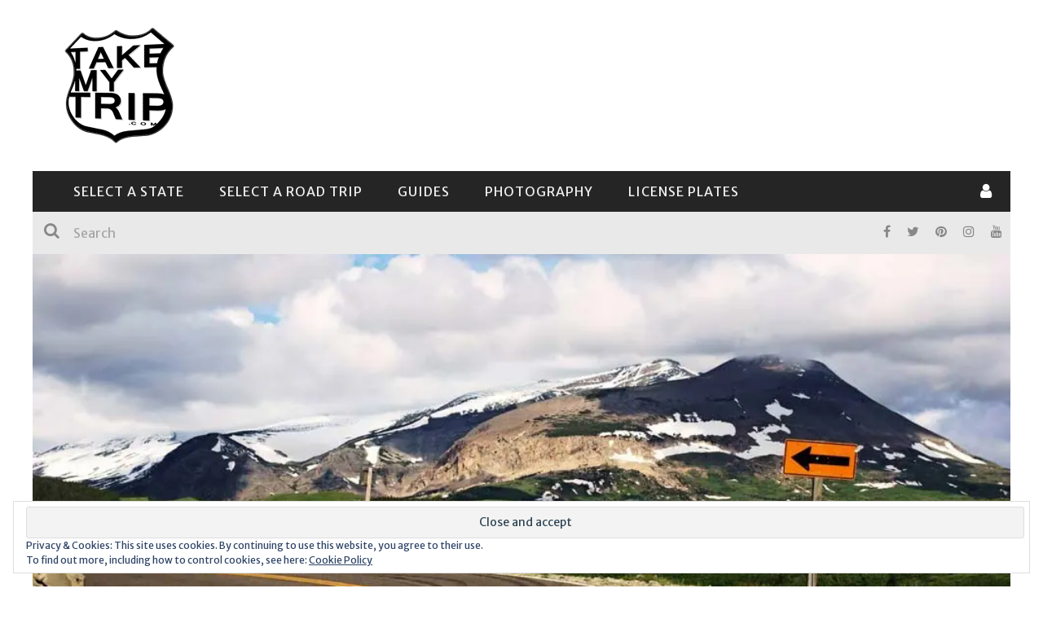

--- FILE ---
content_type: text/html; charset=UTF-8
request_url: https://takemytrip.com/2015/11/looking-glass-road-montana-49/
body_size: 68649
content:

<!DOCTYPE html>
<html lang="en-US" xmlns:og="http://opengraphprotocol.org/schema/" xmlns:fb="http://www.facebook.com/2008/fbml">

<head>
	<meta charset="UTF-8" />
    
    <meta name="viewport" content="width=device-width, initial-scale=1"/>
    
    <meta http-equiv="Content-Type" content="text/html; charset=UTF-8" />
	
		<title>Looking Glass Road: Montana 49 &ndash; TakeMyTrip.com</title>
	<link rel="shortcut icon" href="https://takemytrip.com/wp-content/uploads/2015/11/favicon_my.gif"/>	
	<link rel="stylesheet" href="https://takemytrip.com/wp-content/cache/minify/e9066.css" media="all" />

	
	<link rel="pingback" href="https://takemytrip.com/xmlrpc.php">
    
	
	<meta name='robots' content='index, follow, max-image-preview:large, max-snippet:-1, max-video-preview:-1' />

	<!-- This site is optimized with the Yoast SEO plugin v20.13 - https://yoast.com/wordpress/plugins/seo/ -->
	<link rel="canonical" href="https://takemytrip.com/2015/11/looking-glass-road-montana-49/" />
	<meta property="og:locale" content="en_US" />
	<meta property="og:type" content="article" />
	<meta property="og:title" content="Looking Glass Road: Montana 49 &ndash; TakeMyTrip.com" />
	<meta property="og:description" content="Sure, it&#8217;s twisty, bumpy, steep, narrow, and generally difficult to drive, but Montana Route 49 along Glacier National Park&#8217;s east side is, one of the most scenic roads in America. Looking Glass Road skirts the edge of Glacier National Park, and samples some of the amazing beauty that you&#8217;ll find inside. My Visit During my visit to Glacier National Park in late June, 2014, I got to know Route 49 intimately.  I spent three nights in East Glacier Park Village, and access to all of the parts of the park on the east side were north of my cabin &#8212; [&hellip;]" />
	<meta property="og:url" content="https://takemytrip.com/2015/11/looking-glass-road-montana-49/" />
	<meta property="og:site_name" content="TakeMyTrip.com" />
	<meta property="article:publisher" content="https://www.facebook.com/takemytrip/" />
	<meta property="article:published_time" content="2015-11-14T19:37:34+00:00" />
	<meta property="article:modified_time" content="2015-11-24T20:52:54+00:00" />
	<meta property="og:image" content="https://i0.wp.com/takemytrip.com/wp-content/uploads/2015/11/1050_mt49.jpg?fit=1050%2C600&ssl=1" />
	<meta property="og:image:width" content="1050" />
	<meta property="og:image:height" content="600" />
	<meta property="og:image:type" content="image/jpeg" />
	<meta name="author" content="admin" />
	<meta name="twitter:card" content="summary_large_image" />
	<meta name="twitter:creator" content="@takemytrip" />
	<meta name="twitter:site" content="@takemytrip" />
	<meta name="twitter:label1" content="Written by" />
	<meta name="twitter:data1" content="admin" />
	<meta name="twitter:label2" content="Est. reading time" />
	<meta name="twitter:data2" content="3 minutes" />
	<!-- / Yoast SEO plugin. -->


<link rel="amphtml" href="https://takemytrip.com/2015/11/looking-glass-road-montana-49/amp/" /><meta name="generator" content="AMP for WP 1.0.87"/><link rel='dns-prefetch' href='//secure.gravatar.com' />
<link rel='dns-prefetch' href='//stats.wp.com' />
<link rel='dns-prefetch' href='//fonts.googleapis.com' />
<link rel='dns-prefetch' href='//v0.wordpress.com' />
<link rel='dns-prefetch' href='//i0.wp.com' />
<link rel='preconnect' href='https://fonts.gstatic.com' crossorigin />
<link rel="alternate" type="application/rss+xml" title="TakeMyTrip.com &raquo; Feed" href="https://takemytrip.com/feed/" />
<link rel="alternate" type="application/rss+xml" title="TakeMyTrip.com &raquo; Comments Feed" href="https://takemytrip.com/comments/feed/" />
<link rel="alternate" type="application/rss+xml" title="TakeMyTrip.com &raquo; Looking Glass Road: Montana 49 Comments Feed" href="https://takemytrip.com/2015/11/looking-glass-road-montana-49/feed/" />
<meta property="og:title" content="Looking Glass Road: Montana 49"/><meta property="og:type" content="article"/><meta property="og:url" content="https://takemytrip.com/2015/11/looking-glass-road-montana-49/"/><meta property="og:image" content="https://i0.wp.com/takemytrip.com/wp-content/uploads/2015/11/1050_mt49.jpg?fit=400%2C229&amp;ssl=1"/>
		<!-- This site uses the Google Analytics by MonsterInsights plugin v9.9.0 - Using Analytics tracking - https://www.monsterinsights.com/ -->
							<script src="//www.googletagmanager.com/gtag/js?id=G-ZKHBGZD3YJ"  data-cfasync="false" data-wpfc-render="false" type="text/javascript" async></script>
			<script data-cfasync="false" data-wpfc-render="false" type="text/javascript">
				var mi_version = '9.9.0';
				var mi_track_user = true;
				var mi_no_track_reason = '';
								var MonsterInsightsDefaultLocations = {"page_location":"https:\/\/takemytrip.com\/2015\/11\/looking-glass-road-montana-49\/"};
								if ( typeof MonsterInsightsPrivacyGuardFilter === 'function' ) {
					var MonsterInsightsLocations = (typeof MonsterInsightsExcludeQuery === 'object') ? MonsterInsightsPrivacyGuardFilter( MonsterInsightsExcludeQuery ) : MonsterInsightsPrivacyGuardFilter( MonsterInsightsDefaultLocations );
				} else {
					var MonsterInsightsLocations = (typeof MonsterInsightsExcludeQuery === 'object') ? MonsterInsightsExcludeQuery : MonsterInsightsDefaultLocations;
				}

								var disableStrs = [
										'ga-disable-G-ZKHBGZD3YJ',
									];

				/* Function to detect opted out users */
				function __gtagTrackerIsOptedOut() {
					for (var index = 0; index < disableStrs.length; index++) {
						if (document.cookie.indexOf(disableStrs[index] + '=true') > -1) {
							return true;
						}
					}

					return false;
				}

				/* Disable tracking if the opt-out cookie exists. */
				if (__gtagTrackerIsOptedOut()) {
					for (var index = 0; index < disableStrs.length; index++) {
						window[disableStrs[index]] = true;
					}
				}

				/* Opt-out function */
				function __gtagTrackerOptout() {
					for (var index = 0; index < disableStrs.length; index++) {
						document.cookie = disableStrs[index] + '=true; expires=Thu, 31 Dec 2099 23:59:59 UTC; path=/';
						window[disableStrs[index]] = true;
					}
				}

				if ('undefined' === typeof gaOptout) {
					function gaOptout() {
						__gtagTrackerOptout();
					}
				}
								window.dataLayer = window.dataLayer || [];

				window.MonsterInsightsDualTracker = {
					helpers: {},
					trackers: {},
				};
				if (mi_track_user) {
					function __gtagDataLayer() {
						dataLayer.push(arguments);
					}

					function __gtagTracker(type, name, parameters) {
						if (!parameters) {
							parameters = {};
						}

						if (parameters.send_to) {
							__gtagDataLayer.apply(null, arguments);
							return;
						}

						if (type === 'event') {
														parameters.send_to = monsterinsights_frontend.v4_id;
							var hookName = name;
							if (typeof parameters['event_category'] !== 'undefined') {
								hookName = parameters['event_category'] + ':' + name;
							}

							if (typeof MonsterInsightsDualTracker.trackers[hookName] !== 'undefined') {
								MonsterInsightsDualTracker.trackers[hookName](parameters);
							} else {
								__gtagDataLayer('event', name, parameters);
							}
							
						} else {
							__gtagDataLayer.apply(null, arguments);
						}
					}

					__gtagTracker('js', new Date());
					__gtagTracker('set', {
						'developer_id.dZGIzZG': true,
											});
					if ( MonsterInsightsLocations.page_location ) {
						__gtagTracker('set', MonsterInsightsLocations);
					}
										__gtagTracker('config', 'G-ZKHBGZD3YJ', {"forceSSL":"true"} );
										window.gtag = __gtagTracker;										(function () {
						/* https://developers.google.com/analytics/devguides/collection/analyticsjs/ */
						/* ga and __gaTracker compatibility shim. */
						var noopfn = function () {
							return null;
						};
						var newtracker = function () {
							return new Tracker();
						};
						var Tracker = function () {
							return null;
						};
						var p = Tracker.prototype;
						p.get = noopfn;
						p.set = noopfn;
						p.send = function () {
							var args = Array.prototype.slice.call(arguments);
							args.unshift('send');
							__gaTracker.apply(null, args);
						};
						var __gaTracker = function () {
							var len = arguments.length;
							if (len === 0) {
								return;
							}
							var f = arguments[len - 1];
							if (typeof f !== 'object' || f === null || typeof f.hitCallback !== 'function') {
								if ('send' === arguments[0]) {
									var hitConverted, hitObject = false, action;
									if ('event' === arguments[1]) {
										if ('undefined' !== typeof arguments[3]) {
											hitObject = {
												'eventAction': arguments[3],
												'eventCategory': arguments[2],
												'eventLabel': arguments[4],
												'value': arguments[5] ? arguments[5] : 1,
											}
										}
									}
									if ('pageview' === arguments[1]) {
										if ('undefined' !== typeof arguments[2]) {
											hitObject = {
												'eventAction': 'page_view',
												'page_path': arguments[2],
											}
										}
									}
									if (typeof arguments[2] === 'object') {
										hitObject = arguments[2];
									}
									if (typeof arguments[5] === 'object') {
										Object.assign(hitObject, arguments[5]);
									}
									if ('undefined' !== typeof arguments[1].hitType) {
										hitObject = arguments[1];
										if ('pageview' === hitObject.hitType) {
											hitObject.eventAction = 'page_view';
										}
									}
									if (hitObject) {
										action = 'timing' === arguments[1].hitType ? 'timing_complete' : hitObject.eventAction;
										hitConverted = mapArgs(hitObject);
										__gtagTracker('event', action, hitConverted);
									}
								}
								return;
							}

							function mapArgs(args) {
								var arg, hit = {};
								var gaMap = {
									'eventCategory': 'event_category',
									'eventAction': 'event_action',
									'eventLabel': 'event_label',
									'eventValue': 'event_value',
									'nonInteraction': 'non_interaction',
									'timingCategory': 'event_category',
									'timingVar': 'name',
									'timingValue': 'value',
									'timingLabel': 'event_label',
									'page': 'page_path',
									'location': 'page_location',
									'title': 'page_title',
									'referrer' : 'page_referrer',
								};
								for (arg in args) {
																		if (!(!args.hasOwnProperty(arg) || !gaMap.hasOwnProperty(arg))) {
										hit[gaMap[arg]] = args[arg];
									} else {
										hit[arg] = args[arg];
									}
								}
								return hit;
							}

							try {
								f.hitCallback();
							} catch (ex) {
							}
						};
						__gaTracker.create = newtracker;
						__gaTracker.getByName = newtracker;
						__gaTracker.getAll = function () {
							return [];
						};
						__gaTracker.remove = noopfn;
						__gaTracker.loaded = true;
						window['__gaTracker'] = __gaTracker;
					})();
									} else {
										console.log("");
					(function () {
						function __gtagTracker() {
							return null;
						}

						window['__gtagTracker'] = __gtagTracker;
						window['gtag'] = __gtagTracker;
					})();
									}
			</script>
			
							<!-- / Google Analytics by MonsterInsights -->
		<script type="text/javascript">
window._wpemojiSettings = {"baseUrl":"https:\/\/s.w.org\/images\/core\/emoji\/14.0.0\/72x72\/","ext":".png","svgUrl":"https:\/\/s.w.org\/images\/core\/emoji\/14.0.0\/svg\/","svgExt":".svg","source":{"concatemoji":"https:\/\/takemytrip.com\/wp-includes\/js\/wp-emoji-release.min.js?ver=6.3.7"}};
/*! This file is auto-generated */
!function(i,n){var o,s,e;function c(e){try{var t={supportTests:e,timestamp:(new Date).valueOf()};sessionStorage.setItem(o,JSON.stringify(t))}catch(e){}}function p(e,t,n){e.clearRect(0,0,e.canvas.width,e.canvas.height),e.fillText(t,0,0);var t=new Uint32Array(e.getImageData(0,0,e.canvas.width,e.canvas.height).data),r=(e.clearRect(0,0,e.canvas.width,e.canvas.height),e.fillText(n,0,0),new Uint32Array(e.getImageData(0,0,e.canvas.width,e.canvas.height).data));return t.every(function(e,t){return e===r[t]})}function u(e,t,n){switch(t){case"flag":return n(e,"\ud83c\udff3\ufe0f\u200d\u26a7\ufe0f","\ud83c\udff3\ufe0f\u200b\u26a7\ufe0f")?!1:!n(e,"\ud83c\uddfa\ud83c\uddf3","\ud83c\uddfa\u200b\ud83c\uddf3")&&!n(e,"\ud83c\udff4\udb40\udc67\udb40\udc62\udb40\udc65\udb40\udc6e\udb40\udc67\udb40\udc7f","\ud83c\udff4\u200b\udb40\udc67\u200b\udb40\udc62\u200b\udb40\udc65\u200b\udb40\udc6e\u200b\udb40\udc67\u200b\udb40\udc7f");case"emoji":return!n(e,"\ud83e\udef1\ud83c\udffb\u200d\ud83e\udef2\ud83c\udfff","\ud83e\udef1\ud83c\udffb\u200b\ud83e\udef2\ud83c\udfff")}return!1}function f(e,t,n){var r="undefined"!=typeof WorkerGlobalScope&&self instanceof WorkerGlobalScope?new OffscreenCanvas(300,150):i.createElement("canvas"),a=r.getContext("2d",{willReadFrequently:!0}),o=(a.textBaseline="top",a.font="600 32px Arial",{});return e.forEach(function(e){o[e]=t(a,e,n)}),o}function t(e){var t=i.createElement("script");t.src=e,t.defer=!0,i.head.appendChild(t)}"undefined"!=typeof Promise&&(o="wpEmojiSettingsSupports",s=["flag","emoji"],n.supports={everything:!0,everythingExceptFlag:!0},e=new Promise(function(e){i.addEventListener("DOMContentLoaded",e,{once:!0})}),new Promise(function(t){var n=function(){try{var e=JSON.parse(sessionStorage.getItem(o));if("object"==typeof e&&"number"==typeof e.timestamp&&(new Date).valueOf()<e.timestamp+604800&&"object"==typeof e.supportTests)return e.supportTests}catch(e){}return null}();if(!n){if("undefined"!=typeof Worker&&"undefined"!=typeof OffscreenCanvas&&"undefined"!=typeof URL&&URL.createObjectURL&&"undefined"!=typeof Blob)try{var e="postMessage("+f.toString()+"("+[JSON.stringify(s),u.toString(),p.toString()].join(",")+"));",r=new Blob([e],{type:"text/javascript"}),a=new Worker(URL.createObjectURL(r),{name:"wpTestEmojiSupports"});return void(a.onmessage=function(e){c(n=e.data),a.terminate(),t(n)})}catch(e){}c(n=f(s,u,p))}t(n)}).then(function(e){for(var t in e)n.supports[t]=e[t],n.supports.everything=n.supports.everything&&n.supports[t],"flag"!==t&&(n.supports.everythingExceptFlag=n.supports.everythingExceptFlag&&n.supports[t]);n.supports.everythingExceptFlag=n.supports.everythingExceptFlag&&!n.supports.flag,n.DOMReady=!1,n.readyCallback=function(){n.DOMReady=!0}}).then(function(){return e}).then(function(){var e;n.supports.everything||(n.readyCallback(),(e=n.source||{}).concatemoji?t(e.concatemoji):e.wpemoji&&e.twemoji&&(t(e.twemoji),t(e.wpemoji)))}))}((window,document),window._wpemojiSettings);
</script>
<style type="text/css">
img.wp-smiley,
img.emoji {
	display: inline !important;
	border: none !important;
	box-shadow: none !important;
	height: 1em !important;
	width: 1em !important;
	margin: 0 0.07em !important;
	vertical-align: -0.1em !important;
	background: none !important;
	padding: 0 !important;
}
</style>
	<link rel="stylesheet" href="https://takemytrip.com/wp-content/cache/minify/29cba.css" media="all" />


<style id='wp-block-library-inline-css' type='text/css'>
.has-text-align-justify{text-align:justify;}
</style>
<link rel="stylesheet" href="https://takemytrip.com/wp-content/cache/minify/1aee1.css" media="all" />



<style id='classic-theme-styles-inline-css' type='text/css'>
/*! This file is auto-generated */
.wp-block-button__link{color:#fff;background-color:#32373c;border-radius:9999px;box-shadow:none;text-decoration:none;padding:calc(.667em + 2px) calc(1.333em + 2px);font-size:1.125em}.wp-block-file__button{background:#32373c;color:#fff;text-decoration:none}
</style>
<style id='global-styles-inline-css' type='text/css'>
body{--wp--preset--color--black: #000000;--wp--preset--color--cyan-bluish-gray: #abb8c3;--wp--preset--color--white: #ffffff;--wp--preset--color--pale-pink: #f78da7;--wp--preset--color--vivid-red: #cf2e2e;--wp--preset--color--luminous-vivid-orange: #ff6900;--wp--preset--color--luminous-vivid-amber: #fcb900;--wp--preset--color--light-green-cyan: #7bdcb5;--wp--preset--color--vivid-green-cyan: #00d084;--wp--preset--color--pale-cyan-blue: #8ed1fc;--wp--preset--color--vivid-cyan-blue: #0693e3;--wp--preset--color--vivid-purple: #9b51e0;--wp--preset--gradient--vivid-cyan-blue-to-vivid-purple: linear-gradient(135deg,rgba(6,147,227,1) 0%,rgb(155,81,224) 100%);--wp--preset--gradient--light-green-cyan-to-vivid-green-cyan: linear-gradient(135deg,rgb(122,220,180) 0%,rgb(0,208,130) 100%);--wp--preset--gradient--luminous-vivid-amber-to-luminous-vivid-orange: linear-gradient(135deg,rgba(252,185,0,1) 0%,rgba(255,105,0,1) 100%);--wp--preset--gradient--luminous-vivid-orange-to-vivid-red: linear-gradient(135deg,rgba(255,105,0,1) 0%,rgb(207,46,46) 100%);--wp--preset--gradient--very-light-gray-to-cyan-bluish-gray: linear-gradient(135deg,rgb(238,238,238) 0%,rgb(169,184,195) 100%);--wp--preset--gradient--cool-to-warm-spectrum: linear-gradient(135deg,rgb(74,234,220) 0%,rgb(151,120,209) 20%,rgb(207,42,186) 40%,rgb(238,44,130) 60%,rgb(251,105,98) 80%,rgb(254,248,76) 100%);--wp--preset--gradient--blush-light-purple: linear-gradient(135deg,rgb(255,206,236) 0%,rgb(152,150,240) 100%);--wp--preset--gradient--blush-bordeaux: linear-gradient(135deg,rgb(254,205,165) 0%,rgb(254,45,45) 50%,rgb(107,0,62) 100%);--wp--preset--gradient--luminous-dusk: linear-gradient(135deg,rgb(255,203,112) 0%,rgb(199,81,192) 50%,rgb(65,88,208) 100%);--wp--preset--gradient--pale-ocean: linear-gradient(135deg,rgb(255,245,203) 0%,rgb(182,227,212) 50%,rgb(51,167,181) 100%);--wp--preset--gradient--electric-grass: linear-gradient(135deg,rgb(202,248,128) 0%,rgb(113,206,126) 100%);--wp--preset--gradient--midnight: linear-gradient(135deg,rgb(2,3,129) 0%,rgb(40,116,252) 100%);--wp--preset--font-size--small: 13px;--wp--preset--font-size--medium: 20px;--wp--preset--font-size--large: 36px;--wp--preset--font-size--x-large: 42px;--wp--preset--spacing--20: 0.44rem;--wp--preset--spacing--30: 0.67rem;--wp--preset--spacing--40: 1rem;--wp--preset--spacing--50: 1.5rem;--wp--preset--spacing--60: 2.25rem;--wp--preset--spacing--70: 3.38rem;--wp--preset--spacing--80: 5.06rem;--wp--preset--shadow--natural: 6px 6px 9px rgba(0, 0, 0, 0.2);--wp--preset--shadow--deep: 12px 12px 50px rgba(0, 0, 0, 0.4);--wp--preset--shadow--sharp: 6px 6px 0px rgba(0, 0, 0, 0.2);--wp--preset--shadow--outlined: 6px 6px 0px -3px rgba(255, 255, 255, 1), 6px 6px rgba(0, 0, 0, 1);--wp--preset--shadow--crisp: 6px 6px 0px rgba(0, 0, 0, 1);}:where(.is-layout-flex){gap: 0.5em;}:where(.is-layout-grid){gap: 0.5em;}body .is-layout-flow > .alignleft{float: left;margin-inline-start: 0;margin-inline-end: 2em;}body .is-layout-flow > .alignright{float: right;margin-inline-start: 2em;margin-inline-end: 0;}body .is-layout-flow > .aligncenter{margin-left: auto !important;margin-right: auto !important;}body .is-layout-constrained > .alignleft{float: left;margin-inline-start: 0;margin-inline-end: 2em;}body .is-layout-constrained > .alignright{float: right;margin-inline-start: 2em;margin-inline-end: 0;}body .is-layout-constrained > .aligncenter{margin-left: auto !important;margin-right: auto !important;}body .is-layout-constrained > :where(:not(.alignleft):not(.alignright):not(.alignfull)){max-width: var(--wp--style--global--content-size);margin-left: auto !important;margin-right: auto !important;}body .is-layout-constrained > .alignwide{max-width: var(--wp--style--global--wide-size);}body .is-layout-flex{display: flex;}body .is-layout-flex{flex-wrap: wrap;align-items: center;}body .is-layout-flex > *{margin: 0;}body .is-layout-grid{display: grid;}body .is-layout-grid > *{margin: 0;}:where(.wp-block-columns.is-layout-flex){gap: 2em;}:where(.wp-block-columns.is-layout-grid){gap: 2em;}:where(.wp-block-post-template.is-layout-flex){gap: 1.25em;}:where(.wp-block-post-template.is-layout-grid){gap: 1.25em;}.has-black-color{color: var(--wp--preset--color--black) !important;}.has-cyan-bluish-gray-color{color: var(--wp--preset--color--cyan-bluish-gray) !important;}.has-white-color{color: var(--wp--preset--color--white) !important;}.has-pale-pink-color{color: var(--wp--preset--color--pale-pink) !important;}.has-vivid-red-color{color: var(--wp--preset--color--vivid-red) !important;}.has-luminous-vivid-orange-color{color: var(--wp--preset--color--luminous-vivid-orange) !important;}.has-luminous-vivid-amber-color{color: var(--wp--preset--color--luminous-vivid-amber) !important;}.has-light-green-cyan-color{color: var(--wp--preset--color--light-green-cyan) !important;}.has-vivid-green-cyan-color{color: var(--wp--preset--color--vivid-green-cyan) !important;}.has-pale-cyan-blue-color{color: var(--wp--preset--color--pale-cyan-blue) !important;}.has-vivid-cyan-blue-color{color: var(--wp--preset--color--vivid-cyan-blue) !important;}.has-vivid-purple-color{color: var(--wp--preset--color--vivid-purple) !important;}.has-black-background-color{background-color: var(--wp--preset--color--black) !important;}.has-cyan-bluish-gray-background-color{background-color: var(--wp--preset--color--cyan-bluish-gray) !important;}.has-white-background-color{background-color: var(--wp--preset--color--white) !important;}.has-pale-pink-background-color{background-color: var(--wp--preset--color--pale-pink) !important;}.has-vivid-red-background-color{background-color: var(--wp--preset--color--vivid-red) !important;}.has-luminous-vivid-orange-background-color{background-color: var(--wp--preset--color--luminous-vivid-orange) !important;}.has-luminous-vivid-amber-background-color{background-color: var(--wp--preset--color--luminous-vivid-amber) !important;}.has-light-green-cyan-background-color{background-color: var(--wp--preset--color--light-green-cyan) !important;}.has-vivid-green-cyan-background-color{background-color: var(--wp--preset--color--vivid-green-cyan) !important;}.has-pale-cyan-blue-background-color{background-color: var(--wp--preset--color--pale-cyan-blue) !important;}.has-vivid-cyan-blue-background-color{background-color: var(--wp--preset--color--vivid-cyan-blue) !important;}.has-vivid-purple-background-color{background-color: var(--wp--preset--color--vivid-purple) !important;}.has-black-border-color{border-color: var(--wp--preset--color--black) !important;}.has-cyan-bluish-gray-border-color{border-color: var(--wp--preset--color--cyan-bluish-gray) !important;}.has-white-border-color{border-color: var(--wp--preset--color--white) !important;}.has-pale-pink-border-color{border-color: var(--wp--preset--color--pale-pink) !important;}.has-vivid-red-border-color{border-color: var(--wp--preset--color--vivid-red) !important;}.has-luminous-vivid-orange-border-color{border-color: var(--wp--preset--color--luminous-vivid-orange) !important;}.has-luminous-vivid-amber-border-color{border-color: var(--wp--preset--color--luminous-vivid-amber) !important;}.has-light-green-cyan-border-color{border-color: var(--wp--preset--color--light-green-cyan) !important;}.has-vivid-green-cyan-border-color{border-color: var(--wp--preset--color--vivid-green-cyan) !important;}.has-pale-cyan-blue-border-color{border-color: var(--wp--preset--color--pale-cyan-blue) !important;}.has-vivid-cyan-blue-border-color{border-color: var(--wp--preset--color--vivid-cyan-blue) !important;}.has-vivid-purple-border-color{border-color: var(--wp--preset--color--vivid-purple) !important;}.has-vivid-cyan-blue-to-vivid-purple-gradient-background{background: var(--wp--preset--gradient--vivid-cyan-blue-to-vivid-purple) !important;}.has-light-green-cyan-to-vivid-green-cyan-gradient-background{background: var(--wp--preset--gradient--light-green-cyan-to-vivid-green-cyan) !important;}.has-luminous-vivid-amber-to-luminous-vivid-orange-gradient-background{background: var(--wp--preset--gradient--luminous-vivid-amber-to-luminous-vivid-orange) !important;}.has-luminous-vivid-orange-to-vivid-red-gradient-background{background: var(--wp--preset--gradient--luminous-vivid-orange-to-vivid-red) !important;}.has-very-light-gray-to-cyan-bluish-gray-gradient-background{background: var(--wp--preset--gradient--very-light-gray-to-cyan-bluish-gray) !important;}.has-cool-to-warm-spectrum-gradient-background{background: var(--wp--preset--gradient--cool-to-warm-spectrum) !important;}.has-blush-light-purple-gradient-background{background: var(--wp--preset--gradient--blush-light-purple) !important;}.has-blush-bordeaux-gradient-background{background: var(--wp--preset--gradient--blush-bordeaux) !important;}.has-luminous-dusk-gradient-background{background: var(--wp--preset--gradient--luminous-dusk) !important;}.has-pale-ocean-gradient-background{background: var(--wp--preset--gradient--pale-ocean) !important;}.has-electric-grass-gradient-background{background: var(--wp--preset--gradient--electric-grass) !important;}.has-midnight-gradient-background{background: var(--wp--preset--gradient--midnight) !important;}.has-small-font-size{font-size: var(--wp--preset--font-size--small) !important;}.has-medium-font-size{font-size: var(--wp--preset--font-size--medium) !important;}.has-large-font-size{font-size: var(--wp--preset--font-size--large) !important;}.has-x-large-font-size{font-size: var(--wp--preset--font-size--x-large) !important;}
.wp-block-navigation a:where(:not(.wp-element-button)){color: inherit;}
:where(.wp-block-post-template.is-layout-flex){gap: 1.25em;}:where(.wp-block-post-template.is-layout-grid){gap: 1.25em;}
:where(.wp-block-columns.is-layout-flex){gap: 2em;}:where(.wp-block-columns.is-layout-grid){gap: 2em;}
.wp-block-pullquote{font-size: 1.5em;line-height: 1.6;}
</style>
<link rel="stylesheet" href="https://takemytrip.com/wp-content/cache/minify/61178.css" media="all" />

<style id='extendify-gutenberg-patterns-and-templates-utilities-inline-css' type='text/css'>
.ext-absolute {
  position: absolute !important;
}

.ext-relative {
  position: relative !important;
}

.ext-top-base {
  top: var(--wp--style--block-gap, 1.75rem) !important;
}

.ext-top-lg {
  top: var(--extendify--spacing--large, 3rem) !important;
}

.ext--top-base {
  top: calc(var(--wp--style--block-gap, 1.75rem) * -1) !important;
}

.ext--top-lg {
  top: calc(var(--extendify--spacing--large, 3rem) * -1) !important;
}

.ext-right-base {
  right: var(--wp--style--block-gap, 1.75rem) !important;
}

.ext-right-lg {
  right: var(--extendify--spacing--large, 3rem) !important;
}

.ext--right-base {
  right: calc(var(--wp--style--block-gap, 1.75rem) * -1) !important;
}

.ext--right-lg {
  right: calc(var(--extendify--spacing--large, 3rem) * -1) !important;
}

.ext-bottom-base {
  bottom: var(--wp--style--block-gap, 1.75rem) !important;
}

.ext-bottom-lg {
  bottom: var(--extendify--spacing--large, 3rem) !important;
}

.ext--bottom-base {
  bottom: calc(var(--wp--style--block-gap, 1.75rem) * -1) !important;
}

.ext--bottom-lg {
  bottom: calc(var(--extendify--spacing--large, 3rem) * -1) !important;
}

.ext-left-base {
  left: var(--wp--style--block-gap, 1.75rem) !important;
}

.ext-left-lg {
  left: var(--extendify--spacing--large, 3rem) !important;
}

.ext--left-base {
  left: calc(var(--wp--style--block-gap, 1.75rem) * -1) !important;
}

.ext--left-lg {
  left: calc(var(--extendify--spacing--large, 3rem) * -1) !important;
}

.ext-order-1 {
  order: 1 !important;
}

.ext-order-2 {
  order: 2 !important;
}

.ext-col-auto {
  grid-column: auto !important;
}

.ext-col-span-1 {
  grid-column: span 1 / span 1 !important;
}

.ext-col-span-2 {
  grid-column: span 2 / span 2 !important;
}

.ext-col-span-3 {
  grid-column: span 3 / span 3 !important;
}

.ext-col-span-4 {
  grid-column: span 4 / span 4 !important;
}

.ext-col-span-5 {
  grid-column: span 5 / span 5 !important;
}

.ext-col-span-6 {
  grid-column: span 6 / span 6 !important;
}

.ext-col-span-7 {
  grid-column: span 7 / span 7 !important;
}

.ext-col-span-8 {
  grid-column: span 8 / span 8 !important;
}

.ext-col-span-9 {
  grid-column: span 9 / span 9 !important;
}

.ext-col-span-10 {
  grid-column: span 10 / span 10 !important;
}

.ext-col-span-11 {
  grid-column: span 11 / span 11 !important;
}

.ext-col-span-12 {
  grid-column: span 12 / span 12 !important;
}

.ext-col-span-full {
  grid-column: 1 / -1 !important;
}

.ext-col-start-1 {
  grid-column-start: 1 !important;
}

.ext-col-start-2 {
  grid-column-start: 2 !important;
}

.ext-col-start-3 {
  grid-column-start: 3 !important;
}

.ext-col-start-4 {
  grid-column-start: 4 !important;
}

.ext-col-start-5 {
  grid-column-start: 5 !important;
}

.ext-col-start-6 {
  grid-column-start: 6 !important;
}

.ext-col-start-7 {
  grid-column-start: 7 !important;
}

.ext-col-start-8 {
  grid-column-start: 8 !important;
}

.ext-col-start-9 {
  grid-column-start: 9 !important;
}

.ext-col-start-10 {
  grid-column-start: 10 !important;
}

.ext-col-start-11 {
  grid-column-start: 11 !important;
}

.ext-col-start-12 {
  grid-column-start: 12 !important;
}

.ext-col-start-13 {
  grid-column-start: 13 !important;
}

.ext-col-start-auto {
  grid-column-start: auto !important;
}

.ext-col-end-1 {
  grid-column-end: 1 !important;
}

.ext-col-end-2 {
  grid-column-end: 2 !important;
}

.ext-col-end-3 {
  grid-column-end: 3 !important;
}

.ext-col-end-4 {
  grid-column-end: 4 !important;
}

.ext-col-end-5 {
  grid-column-end: 5 !important;
}

.ext-col-end-6 {
  grid-column-end: 6 !important;
}

.ext-col-end-7 {
  grid-column-end: 7 !important;
}

.ext-col-end-8 {
  grid-column-end: 8 !important;
}

.ext-col-end-9 {
  grid-column-end: 9 !important;
}

.ext-col-end-10 {
  grid-column-end: 10 !important;
}

.ext-col-end-11 {
  grid-column-end: 11 !important;
}

.ext-col-end-12 {
  grid-column-end: 12 !important;
}

.ext-col-end-13 {
  grid-column-end: 13 !important;
}

.ext-col-end-auto {
  grid-column-end: auto !important;
}

.ext-row-auto {
  grid-row: auto !important;
}

.ext-row-span-1 {
  grid-row: span 1 / span 1 !important;
}

.ext-row-span-2 {
  grid-row: span 2 / span 2 !important;
}

.ext-row-span-3 {
  grid-row: span 3 / span 3 !important;
}

.ext-row-span-4 {
  grid-row: span 4 / span 4 !important;
}

.ext-row-span-5 {
  grid-row: span 5 / span 5 !important;
}

.ext-row-span-6 {
  grid-row: span 6 / span 6 !important;
}

.ext-row-span-full {
  grid-row: 1 / -1 !important;
}

.ext-row-start-1 {
  grid-row-start: 1 !important;
}

.ext-row-start-2 {
  grid-row-start: 2 !important;
}

.ext-row-start-3 {
  grid-row-start: 3 !important;
}

.ext-row-start-4 {
  grid-row-start: 4 !important;
}

.ext-row-start-5 {
  grid-row-start: 5 !important;
}

.ext-row-start-6 {
  grid-row-start: 6 !important;
}

.ext-row-start-7 {
  grid-row-start: 7 !important;
}

.ext-row-start-auto {
  grid-row-start: auto !important;
}

.ext-row-end-1 {
  grid-row-end: 1 !important;
}

.ext-row-end-2 {
  grid-row-end: 2 !important;
}

.ext-row-end-3 {
  grid-row-end: 3 !important;
}

.ext-row-end-4 {
  grid-row-end: 4 !important;
}

.ext-row-end-5 {
  grid-row-end: 5 !important;
}

.ext-row-end-6 {
  grid-row-end: 6 !important;
}

.ext-row-end-7 {
  grid-row-end: 7 !important;
}

.ext-row-end-auto {
  grid-row-end: auto !important;
}

.ext-m-0:not([style*="margin"]) {
  margin: 0 !important;
}

.ext-m-auto:not([style*="margin"]) {
  margin: auto !important;
}

.ext-m-base:not([style*="margin"]) {
  margin: var(--wp--style--block-gap, 1.75rem) !important;
}

.ext-m-lg:not([style*="margin"]) {
  margin: var(--extendify--spacing--large, 3rem) !important;
}

.ext--m-base:not([style*="margin"]) {
  margin: calc(var(--wp--style--block-gap, 1.75rem) * -1) !important;
}

.ext--m-lg:not([style*="margin"]) {
  margin: calc(var(--extendify--spacing--large, 3rem) * -1) !important;
}

.ext-mx-0:not([style*="margin"]) {
  margin-left: 0 !important;
  margin-right: 0 !important;
}

.ext-mx-auto:not([style*="margin"]) {
  margin-left: auto !important;
  margin-right: auto !important;
}

.ext-mx-base:not([style*="margin"]) {
  margin-left: var(--wp--style--block-gap, 1.75rem) !important;
  margin-right: var(--wp--style--block-gap, 1.75rem) !important;
}

.ext-mx-lg:not([style*="margin"]) {
  margin-left: var(--extendify--spacing--large, 3rem) !important;
  margin-right: var(--extendify--spacing--large, 3rem) !important;
}

.ext--mx-base:not([style*="margin"]) {
  margin-left: calc(var(--wp--style--block-gap, 1.75rem) * -1) !important;
  margin-right: calc(var(--wp--style--block-gap, 1.75rem) * -1) !important;
}

.ext--mx-lg:not([style*="margin"]) {
  margin-left: calc(var(--extendify--spacing--large, 3rem) * -1) !important;
  margin-right: calc(var(--extendify--spacing--large, 3rem) * -1) !important;
}

.ext-my-0:not([style*="margin"]) {
  margin-top: 0 !important;
  margin-bottom: 0 !important;
}

.ext-my-auto:not([style*="margin"]) {
  margin-top: auto !important;
  margin-bottom: auto !important;
}

.ext-my-base:not([style*="margin"]) {
  margin-top: var(--wp--style--block-gap, 1.75rem) !important;
  margin-bottom: var(--wp--style--block-gap, 1.75rem) !important;
}

.ext-my-lg:not([style*="margin"]) {
  margin-top: var(--extendify--spacing--large, 3rem) !important;
  margin-bottom: var(--extendify--spacing--large, 3rem) !important;
}

.ext--my-base:not([style*="margin"]) {
  margin-top: calc(var(--wp--style--block-gap, 1.75rem) * -1) !important;
  margin-bottom: calc(var(--wp--style--block-gap, 1.75rem) * -1) !important;
}

.ext--my-lg:not([style*="margin"]) {
  margin-top: calc(var(--extendify--spacing--large, 3rem) * -1) !important;
  margin-bottom: calc(var(--extendify--spacing--large, 3rem) * -1) !important;
}

.ext-mt-0:not([style*="margin"]) {
  margin-top: 0 !important;
}

.ext-mt-auto:not([style*="margin"]) {
  margin-top: auto !important;
}

.ext-mt-base:not([style*="margin"]) {
  margin-top: var(--wp--style--block-gap, 1.75rem) !important;
}

.ext-mt-lg:not([style*="margin"]) {
  margin-top: var(--extendify--spacing--large, 3rem) !important;
}

.ext--mt-base:not([style*="margin"]) {
  margin-top: calc(var(--wp--style--block-gap, 1.75rem) * -1) !important;
}

.ext--mt-lg:not([style*="margin"]) {
  margin-top: calc(var(--extendify--spacing--large, 3rem) * -1) !important;
}

.ext-mr-0:not([style*="margin"]) {
  margin-right: 0 !important;
}

.ext-mr-auto:not([style*="margin"]) {
  margin-right: auto !important;
}

.ext-mr-base:not([style*="margin"]) {
  margin-right: var(--wp--style--block-gap, 1.75rem) !important;
}

.ext-mr-lg:not([style*="margin"]) {
  margin-right: var(--extendify--spacing--large, 3rem) !important;
}

.ext--mr-base:not([style*="margin"]) {
  margin-right: calc(var(--wp--style--block-gap, 1.75rem) * -1) !important;
}

.ext--mr-lg:not([style*="margin"]) {
  margin-right: calc(var(--extendify--spacing--large, 3rem) * -1) !important;
}

.ext-mb-0:not([style*="margin"]) {
  margin-bottom: 0 !important;
}

.ext-mb-auto:not([style*="margin"]) {
  margin-bottom: auto !important;
}

.ext-mb-base:not([style*="margin"]) {
  margin-bottom: var(--wp--style--block-gap, 1.75rem) !important;
}

.ext-mb-lg:not([style*="margin"]) {
  margin-bottom: var(--extendify--spacing--large, 3rem) !important;
}

.ext--mb-base:not([style*="margin"]) {
  margin-bottom: calc(var(--wp--style--block-gap, 1.75rem) * -1) !important;
}

.ext--mb-lg:not([style*="margin"]) {
  margin-bottom: calc(var(--extendify--spacing--large, 3rem) * -1) !important;
}

.ext-ml-0:not([style*="margin"]) {
  margin-left: 0 !important;
}

.ext-ml-auto:not([style*="margin"]) {
  margin-left: auto !important;
}

.ext-ml-base:not([style*="margin"]) {
  margin-left: var(--wp--style--block-gap, 1.75rem) !important;
}

.ext-ml-lg:not([style*="margin"]) {
  margin-left: var(--extendify--spacing--large, 3rem) !important;
}

.ext--ml-base:not([style*="margin"]) {
  margin-left: calc(var(--wp--style--block-gap, 1.75rem) * -1) !important;
}

.ext--ml-lg:not([style*="margin"]) {
  margin-left: calc(var(--extendify--spacing--large, 3rem) * -1) !important;
}

.ext-block {
  display: block !important;
}

.ext-inline-block {
  display: inline-block !important;
}

.ext-inline {
  display: inline !important;
}

.ext-flex {
  display: flex !important;
}

.ext-inline-flex {
  display: inline-flex !important;
}

.ext-grid {
  display: grid !important;
}

.ext-inline-grid {
  display: inline-grid !important;
}

.ext-hidden {
  display: none !important;
}

.ext-w-auto {
  width: auto !important;
}

.ext-w-full {
  width: 100% !important;
}

.ext-max-w-full {
  max-width: 100% !important;
}

.ext-flex-1 {
  flex: 1 1 0% !important;
}

.ext-flex-auto {
  flex: 1 1 auto !important;
}

.ext-flex-initial {
  flex: 0 1 auto !important;
}

.ext-flex-none {
  flex: none !important;
}

.ext-flex-shrink-0 {
  flex-shrink: 0 !important;
}

.ext-flex-shrink {
  flex-shrink: 1 !important;
}

.ext-flex-grow-0 {
  flex-grow: 0 !important;
}

.ext-flex-grow {
  flex-grow: 1 !important;
}

.ext-list-none {
  list-style-type: none !important;
}

.ext-grid-cols-1 {
  grid-template-columns: repeat(1, minmax(0, 1fr)) !important;
}

.ext-grid-cols-2 {
  grid-template-columns: repeat(2, minmax(0, 1fr)) !important;
}

.ext-grid-cols-3 {
  grid-template-columns: repeat(3, minmax(0, 1fr)) !important;
}

.ext-grid-cols-4 {
  grid-template-columns: repeat(4, minmax(0, 1fr)) !important;
}

.ext-grid-cols-5 {
  grid-template-columns: repeat(5, minmax(0, 1fr)) !important;
}

.ext-grid-cols-6 {
  grid-template-columns: repeat(6, minmax(0, 1fr)) !important;
}

.ext-grid-cols-7 {
  grid-template-columns: repeat(7, minmax(0, 1fr)) !important;
}

.ext-grid-cols-8 {
  grid-template-columns: repeat(8, minmax(0, 1fr)) !important;
}

.ext-grid-cols-9 {
  grid-template-columns: repeat(9, minmax(0, 1fr)) !important;
}

.ext-grid-cols-10 {
  grid-template-columns: repeat(10, minmax(0, 1fr)) !important;
}

.ext-grid-cols-11 {
  grid-template-columns: repeat(11, minmax(0, 1fr)) !important;
}

.ext-grid-cols-12 {
  grid-template-columns: repeat(12, minmax(0, 1fr)) !important;
}

.ext-grid-cols-none {
  grid-template-columns: none !important;
}

.ext-grid-rows-1 {
  grid-template-rows: repeat(1, minmax(0, 1fr)) !important;
}

.ext-grid-rows-2 {
  grid-template-rows: repeat(2, minmax(0, 1fr)) !important;
}

.ext-grid-rows-3 {
  grid-template-rows: repeat(3, minmax(0, 1fr)) !important;
}

.ext-grid-rows-4 {
  grid-template-rows: repeat(4, minmax(0, 1fr)) !important;
}

.ext-grid-rows-5 {
  grid-template-rows: repeat(5, minmax(0, 1fr)) !important;
}

.ext-grid-rows-6 {
  grid-template-rows: repeat(6, minmax(0, 1fr)) !important;
}

.ext-grid-rows-none {
  grid-template-rows: none !important;
}

.ext-flex-row {
  flex-direction: row !important;
}

.ext-flex-row-reverse {
  flex-direction: row-reverse !important;
}

.ext-flex-col {
  flex-direction: column !important;
}

.ext-flex-col-reverse {
  flex-direction: column-reverse !important;
}

.ext-flex-wrap {
  flex-wrap: wrap !important;
}

.ext-flex-wrap-reverse {
  flex-wrap: wrap-reverse !important;
}

.ext-flex-nowrap {
  flex-wrap: nowrap !important;
}

.ext-items-start {
  align-items: flex-start !important;
}

.ext-items-end {
  align-items: flex-end !important;
}

.ext-items-center {
  align-items: center !important;
}

.ext-items-baseline {
  align-items: baseline !important;
}

.ext-items-stretch {
  align-items: stretch !important;
}

.ext-justify-start {
  justify-content: flex-start !important;
}

.ext-justify-end {
  justify-content: flex-end !important;
}

.ext-justify-center {
  justify-content: center !important;
}

.ext-justify-between {
  justify-content: space-between !important;
}

.ext-justify-around {
  justify-content: space-around !important;
}

.ext-justify-evenly {
  justify-content: space-evenly !important;
}

.ext-justify-items-start {
  justify-items: start !important;
}

.ext-justify-items-end {
  justify-items: end !important;
}

.ext-justify-items-center {
  justify-items: center !important;
}

.ext-justify-items-stretch {
  justify-items: stretch !important;
}

.ext-gap-0 {
  gap: 0 !important;
}

.ext-gap-base {
  gap: var(--wp--style--block-gap, 1.75rem) !important;
}

.ext-gap-lg {
  gap: var(--extendify--spacing--large, 3rem) !important;
}

.ext-gap-x-0 {
  -moz-column-gap: 0 !important;
       column-gap: 0 !important;
}

.ext-gap-x-base {
  -moz-column-gap: var(--wp--style--block-gap, 1.75rem) !important;
       column-gap: var(--wp--style--block-gap, 1.75rem) !important;
}

.ext-gap-x-lg {
  -moz-column-gap: var(--extendify--spacing--large, 3rem) !important;
       column-gap: var(--extendify--spacing--large, 3rem) !important;
}

.ext-gap-y-0 {
  row-gap: 0 !important;
}

.ext-gap-y-base {
  row-gap: var(--wp--style--block-gap, 1.75rem) !important;
}

.ext-gap-y-lg {
  row-gap: var(--extendify--spacing--large, 3rem) !important;
}

.ext-justify-self-auto {
  justify-self: auto !important;
}

.ext-justify-self-start {
  justify-self: start !important;
}

.ext-justify-self-end {
  justify-self: end !important;
}

.ext-justify-self-center {
  justify-self: center !important;
}

.ext-justify-self-stretch {
  justify-self: stretch !important;
}

.ext-rounded-none {
  border-radius: 0px !important;
}

.ext-rounded-full {
  border-radius: 9999px !important;
}

.ext-rounded-t-none {
  border-top-left-radius: 0px !important;
  border-top-right-radius: 0px !important;
}

.ext-rounded-t-full {
  border-top-left-radius: 9999px !important;
  border-top-right-radius: 9999px !important;
}

.ext-rounded-r-none {
  border-top-right-radius: 0px !important;
  border-bottom-right-radius: 0px !important;
}

.ext-rounded-r-full {
  border-top-right-radius: 9999px !important;
  border-bottom-right-radius: 9999px !important;
}

.ext-rounded-b-none {
  border-bottom-right-radius: 0px !important;
  border-bottom-left-radius: 0px !important;
}

.ext-rounded-b-full {
  border-bottom-right-radius: 9999px !important;
  border-bottom-left-radius: 9999px !important;
}

.ext-rounded-l-none {
  border-top-left-radius: 0px !important;
  border-bottom-left-radius: 0px !important;
}

.ext-rounded-l-full {
  border-top-left-radius: 9999px !important;
  border-bottom-left-radius: 9999px !important;
}

.ext-rounded-tl-none {
  border-top-left-radius: 0px !important;
}

.ext-rounded-tl-full {
  border-top-left-radius: 9999px !important;
}

.ext-rounded-tr-none {
  border-top-right-radius: 0px !important;
}

.ext-rounded-tr-full {
  border-top-right-radius: 9999px !important;
}

.ext-rounded-br-none {
  border-bottom-right-radius: 0px !important;
}

.ext-rounded-br-full {
  border-bottom-right-radius: 9999px !important;
}

.ext-rounded-bl-none {
  border-bottom-left-radius: 0px !important;
}

.ext-rounded-bl-full {
  border-bottom-left-radius: 9999px !important;
}

.ext-border-0 {
  border-width: 0px !important;
}

.ext-border-t-0 {
  border-top-width: 0px !important;
}

.ext-border-r-0 {
  border-right-width: 0px !important;
}

.ext-border-b-0 {
  border-bottom-width: 0px !important;
}

.ext-border-l-0 {
  border-left-width: 0px !important;
}

.ext-p-0:not([style*="padding"]) {
  padding: 0 !important;
}

.ext-p-base:not([style*="padding"]) {
  padding: var(--wp--style--block-gap, 1.75rem) !important;
}

.ext-p-lg:not([style*="padding"]) {
  padding: var(--extendify--spacing--large, 3rem) !important;
}

.ext-px-0:not([style*="padding"]) {
  padding-left: 0 !important;
  padding-right: 0 !important;
}

.ext-px-base:not([style*="padding"]) {
  padding-left: var(--wp--style--block-gap, 1.75rem) !important;
  padding-right: var(--wp--style--block-gap, 1.75rem) !important;
}

.ext-px-lg:not([style*="padding"]) {
  padding-left: var(--extendify--spacing--large, 3rem) !important;
  padding-right: var(--extendify--spacing--large, 3rem) !important;
}

.ext-py-0:not([style*="padding"]) {
  padding-top: 0 !important;
  padding-bottom: 0 !important;
}

.ext-py-base:not([style*="padding"]) {
  padding-top: var(--wp--style--block-gap, 1.75rem) !important;
  padding-bottom: var(--wp--style--block-gap, 1.75rem) !important;
}

.ext-py-lg:not([style*="padding"]) {
  padding-top: var(--extendify--spacing--large, 3rem) !important;
  padding-bottom: var(--extendify--spacing--large, 3rem) !important;
}

.ext-pt-0:not([style*="padding"]) {
  padding-top: 0 !important;
}

.ext-pt-base:not([style*="padding"]) {
  padding-top: var(--wp--style--block-gap, 1.75rem) !important;
}

.ext-pt-lg:not([style*="padding"]) {
  padding-top: var(--extendify--spacing--large, 3rem) !important;
}

.ext-pr-0:not([style*="padding"]) {
  padding-right: 0 !important;
}

.ext-pr-base:not([style*="padding"]) {
  padding-right: var(--wp--style--block-gap, 1.75rem) !important;
}

.ext-pr-lg:not([style*="padding"]) {
  padding-right: var(--extendify--spacing--large, 3rem) !important;
}

.ext-pb-0:not([style*="padding"]) {
  padding-bottom: 0 !important;
}

.ext-pb-base:not([style*="padding"]) {
  padding-bottom: var(--wp--style--block-gap, 1.75rem) !important;
}

.ext-pb-lg:not([style*="padding"]) {
  padding-bottom: var(--extendify--spacing--large, 3rem) !important;
}

.ext-pl-0:not([style*="padding"]) {
  padding-left: 0 !important;
}

.ext-pl-base:not([style*="padding"]) {
  padding-left: var(--wp--style--block-gap, 1.75rem) !important;
}

.ext-pl-lg:not([style*="padding"]) {
  padding-left: var(--extendify--spacing--large, 3rem) !important;
}

.ext-text-left {
  text-align: left !important;
}

.ext-text-center {
  text-align: center !important;
}

.ext-text-right {
  text-align: right !important;
}

.ext-leading-none {
  line-height: 1 !important;
}

.ext-leading-tight {
  line-height: 1.25 !important;
}

.ext-leading-snug {
  line-height: 1.375 !important;
}

.ext-leading-normal {
  line-height: 1.5 !important;
}

.ext-leading-relaxed {
  line-height: 1.625 !important;
}

.ext-leading-loose {
  line-height: 2 !important;
}

.ext-aspect-square img {
  aspect-ratio: 1 / 1 !important;
  -o-object-fit: cover !important;
     object-fit: cover !important;
}

.ext-aspect-landscape img {
  aspect-ratio: 4 / 3 !important;
  -o-object-fit: cover !important;
     object-fit: cover !important;
}

.ext-aspect-landscape-wide img {
  aspect-ratio: 16 / 9 !important;
  -o-object-fit: cover !important;
     object-fit: cover !important;
}

.ext-aspect-portrait img {
  aspect-ratio: 3 / 4 !important;
  -o-object-fit: cover !important;
     object-fit: cover !important;
}

.ext-aspect-square .components-resizable-box__container,
.ext-aspect-landscape .components-resizable-box__container,
.ext-aspect-landscape-wide .components-resizable-box__container,
.ext-aspect-portrait .components-resizable-box__container {
  height: auto !important;
}

.clip-path--rhombus img {
  -webkit-clip-path: polygon(15% 6%, 80% 29%, 84% 93%, 23% 69%) !important;
          clip-path: polygon(15% 6%, 80% 29%, 84% 93%, 23% 69%) !important;
}

.clip-path--diamond img {
  -webkit-clip-path: polygon(5% 29%, 60% 2%, 91% 64%, 36% 89%) !important;
          clip-path: polygon(5% 29%, 60% 2%, 91% 64%, 36% 89%) !important;
}

.clip-path--rhombus-alt img {
  -webkit-clip-path: polygon(14% 9%, 85% 24%, 91% 89%, 19% 76%) !important;
          clip-path: polygon(14% 9%, 85% 24%, 91% 89%, 19% 76%) !important;
}

/*
The .ext utility is a top-level class that we use to target contents within our patterns.
We use it here to ensure columns blocks display well across themes.
*/

.wp-block-columns[class*="fullwidth-cols"] {
  /* no suggestion */
  margin-bottom: unset !important;
}

.wp-block-column.editor\:pointer-events-none {
  /* no suggestion */
  margin-top: 0 !important;
  margin-bottom: 0 !important;
}

.is-root-container.block-editor-block-list__layout
    > [data-align="full"]:not(:first-of-type)
    > .wp-block-column.editor\:pointer-events-none,
.is-root-container.block-editor-block-list__layout
    > [data-align="wide"]
    > .wp-block-column.editor\:pointer-events-none {
  /* no suggestion */
  margin-top: calc(-1 * var(--wp--style--block-gap, 28px)) !important;
}

.is-root-container.block-editor-block-list__layout
    > [data-align="full"]:not(:first-of-type)
    > .ext-my-0,
.is-root-container.block-editor-block-list__layout
    > [data-align="wide"]
    > .ext-my-0:not([style*="margin"]) {
  /* no suggestion */
  margin-top: calc(-1 * var(--wp--style--block-gap, 28px)) !important;
}

/* Some popular themes use padding instead of core margin for columns; remove it */

.ext .wp-block-columns .wp-block-column[style*="padding"] {
  /* no suggestion */
  padding-left: 0 !important;
  padding-right: 0 !important;
}

/* Some popular themes add double spacing between columns; remove it */

.ext
    .wp-block-columns
    + .wp-block-columns:not([class*="mt-"]):not([class*="my-"]):not([style*="margin"]) {
  /* no suggestion */
  margin-top: 0 !important;
}

[class*="fullwidth-cols"] .wp-block-column:first-child,
[class*="fullwidth-cols"] .wp-block-group:first-child {
  /* no suggestion */
}

[class*="fullwidth-cols"] .wp-block-column:first-child, [class*="fullwidth-cols"] .wp-block-group:first-child {
  margin-top: 0 !important;
}

[class*="fullwidth-cols"] .wp-block-column:last-child,
[class*="fullwidth-cols"] .wp-block-group:last-child {
  /* no suggestion */
}

[class*="fullwidth-cols"] .wp-block-column:last-child, [class*="fullwidth-cols"] .wp-block-group:last-child {
  margin-bottom: 0 !important;
}

[class*="fullwidth-cols"] .wp-block-column:first-child > * {
  /* no suggestion */
  margin-top: 0 !important;
}

[class*="fullwidth-cols"] .wp-block-column > *:first-child {
  /* no suggestion */
  margin-top: 0 !important;
}

[class*="fullwidth-cols"] .wp-block-column > *:last-child {
  /* no suggestion */
  margin-bottom: 0 !important;
}

.ext .is-not-stacked-on-mobile .wp-block-column {
  /* no suggestion */
  margin-bottom: 0 !important;
}

/* Add base margin bottom to all columns */

.wp-block-columns[class*="fullwidth-cols"]:not(.is-not-stacked-on-mobile)
    > .wp-block-column:not(:last-child) {
  /* no suggestion */
  margin-bottom: var(--wp--style--block-gap, 1.75rem) !important;
}

@media (min-width: 782px) {
  .wp-block-columns[class*="fullwidth-cols"]:not(.is-not-stacked-on-mobile)
        > .wp-block-column:not(:last-child) {
    /* no suggestion */
    margin-bottom: 0 !important;
  }
}

/* Remove margin bottom from "not-stacked" columns */

.wp-block-columns[class*="fullwidth-cols"].is-not-stacked-on-mobile
    > .wp-block-column {
  /* no suggestion */
  margin-bottom: 0 !important;
}

@media (min-width: 600px) and (max-width: 781px) {
  .wp-block-columns[class*="fullwidth-cols"]:not(.is-not-stacked-on-mobile)
        > .wp-block-column:nth-child(even) {
    /* no suggestion */
    margin-left: var(--wp--style--block-gap, 2em) !important;
  }
}

/*
    The `tablet:fullwidth-cols` and `desktop:fullwidth-cols` utilities are used
    to counter the core/columns responsive for at our breakpoints.
*/

@media (max-width: 781px) {
  .tablet\:fullwidth-cols.wp-block-columns:not(.is-not-stacked-on-mobile) {
    flex-wrap: wrap !important;
  }

  .tablet\:fullwidth-cols.wp-block-columns:not(.is-not-stacked-on-mobile)
        > .wp-block-column {
    margin-left: 0 !important;
  }

  .tablet\:fullwidth-cols.wp-block-columns:not(.is-not-stacked-on-mobile)
        > .wp-block-column:not([style*="margin"]) {
    /* no suggestion */
    margin-left: 0 !important;
  }

  .tablet\:fullwidth-cols.wp-block-columns:not(.is-not-stacked-on-mobile)
        > .wp-block-column {
    flex-basis: 100% !important; /* Required to negate core/columns flex-basis */
  }
}

@media (max-width: 1079px) {
  .desktop\:fullwidth-cols.wp-block-columns:not(.is-not-stacked-on-mobile) {
    flex-wrap: wrap !important;
  }

  .desktop\:fullwidth-cols.wp-block-columns:not(.is-not-stacked-on-mobile)
        > .wp-block-column {
    margin-left: 0 !important;
  }

  .desktop\:fullwidth-cols.wp-block-columns:not(.is-not-stacked-on-mobile)
        > .wp-block-column:not([style*="margin"]) {
    /* no suggestion */
    margin-left: 0 !important;
  }

  .desktop\:fullwidth-cols.wp-block-columns:not(.is-not-stacked-on-mobile)
        > .wp-block-column {
    flex-basis: 100% !important; /* Required to negate core/columns flex-basis */
  }

  .desktop\:fullwidth-cols.wp-block-columns:not(.is-not-stacked-on-mobile)
        > .wp-block-column:not(:last-child) {
    margin-bottom: var(--wp--style--block-gap, 1.75rem) !important;
  }
}

.direction-rtl {
  direction: rtl !important;
}

.direction-ltr {
  direction: ltr !important;
}

/* Use "is-style-" prefix to support adding this style to the core/list block */

.is-style-inline-list {
  padding-left: 0 !important;
}

.is-style-inline-list li {
  /* no suggestion */
  list-style-type: none !important;
}

@media (min-width: 782px) {
  .is-style-inline-list li {
    margin-right: var(--wp--style--block-gap, 1.75rem) !important;
    display: inline !important;
  }
}

.is-style-inline-list li:first-child {
  /* no suggestion */
}

@media (min-width: 782px) {
  .is-style-inline-list li:first-child {
    margin-left: 0 !important;
  }
}

.is-style-inline-list li:last-child {
  /* no suggestion */
}

@media (min-width: 782px) {
  .is-style-inline-list li:last-child {
    margin-right: 0 !important;
  }
}

.bring-to-front {
  position: relative !important;
  z-index: 10 !important;
}

.text-stroke {
  -webkit-text-stroke-width: var(
        --wp--custom--typography--text-stroke-width,
        2px
    ) !important;
  -webkit-text-stroke-color: var(--wp--preset--color--background) !important;
}

.text-stroke--primary {
  -webkit-text-stroke-width: var(
        --wp--custom--typography--text-stroke-width,
        2px
    ) !important;
  -webkit-text-stroke-color: var(--wp--preset--color--primary) !important;
}

.text-stroke--secondary {
  -webkit-text-stroke-width: var(
        --wp--custom--typography--text-stroke-width,
        2px
    ) !important;
  -webkit-text-stroke-color: var(--wp--preset--color--secondary) !important;
}

.editor\:no-caption .block-editor-rich-text__editable {
  display: none !important;
}

.editor\:no-inserter > .block-list-appender,
.editor\:no-inserter .wp-block-group__inner-container > .block-list-appender {
  display: none !important;
}

.editor\:no-inserter .wp-block-cover__inner-container > .block-list-appender {
  display: none !important;
}

.editor\:no-inserter .wp-block-column:not(.is-selected) > .block-list-appender {
  display: none !important;
}

.editor\:no-resize .components-resizable-box__handle::after,
.editor\:no-resize .components-resizable-box__side-handle::before,
.editor\:no-resize .components-resizable-box__handle {
  display: none !important;
  pointer-events: none !important;
}

.editor\:no-resize .components-resizable-box__container {
  display: block !important;
}

.editor\:pointer-events-none {
  pointer-events: none !important;
}

.is-style-angled {
  /* no suggestion */
  align-items: center !important;
  justify-content: flex-end !important;
}

.ext .is-style-angled > [class*="_inner-container"] {
  align-items: center !important;
}

.is-style-angled .wp-block-cover__image-background,
.is-style-angled .wp-block-cover__video-background {
  /* no suggestion */
  -webkit-clip-path: polygon(0 0, 30% 0%, 50% 100%, 0% 100%) !important;
          clip-path: polygon(0 0, 30% 0%, 50% 100%, 0% 100%) !important;
  z-index: 1 !important;
}

@media (min-width: 782px) {
  .is-style-angled .wp-block-cover__image-background,
    .is-style-angled .wp-block-cover__video-background {
    /* no suggestion */
    -webkit-clip-path: polygon(0 0, 55% 0%, 65% 100%, 0% 100%) !important;
            clip-path: polygon(0 0, 55% 0%, 65% 100%, 0% 100%) !important;
  }
}

.has-foreground-color {
  /* no suggestion */
  color: var(--wp--preset--color--foreground, #000) !important;
}

.has-foreground-background-color {
  /* no suggestion */
  background-color: var(--wp--preset--color--foreground, #000) !important;
}

.has-background-color {
  /* no suggestion */
  color: var(--wp--preset--color--background, #fff) !important;
}

.has-background-background-color {
  /* no suggestion */
  background-color: var(--wp--preset--color--background, #fff) !important;
}

.has-primary-color {
  /* no suggestion */
  color: var(--wp--preset--color--primary, #4b5563) !important;
}

.has-primary-background-color {
  /* no suggestion */
  background-color: var(--wp--preset--color--primary, #4b5563) !important;
}

.has-secondary-color {
  /* no suggestion */
  color: var(--wp--preset--color--secondary, #9ca3af) !important;
}

.has-secondary-background-color {
  /* no suggestion */
  background-color: var(--wp--preset--color--secondary, #9ca3af) !important;
}

/* Ensure themes that target specific elements use the right colors */

.ext.has-text-color p,
.ext.has-text-color h1,
.ext.has-text-color h2,
.ext.has-text-color h3,
.ext.has-text-color h4,
.ext.has-text-color h5,
.ext.has-text-color h6 {
  /* no suggestion */
  color: currentColor !important;
}

.has-white-color {
  /* no suggestion */
  color: var(--wp--preset--color--white, #fff) !important;
}

.has-black-color {
  /* no suggestion */
  color: var(--wp--preset--color--black, #000) !important;
}

.has-ext-foreground-background-color {
  /* no suggestion */
  background-color: var(
        --wp--preset--color--foreground,
        var(--wp--preset--color--black, #000)
    ) !important;
}

.has-ext-primary-background-color {
  /* no suggestion */
  background-color: var(
        --wp--preset--color--primary,
        var(--wp--preset--color--cyan-bluish-gray, #000)
    ) !important;
}

/* Fix button borders with specified background colors */

.wp-block-button__link.has-black-background-color {
  /* no suggestion */
  border-color: var(--wp--preset--color--black, #000) !important;
}

.wp-block-button__link.has-white-background-color {
  /* no suggestion */
  border-color: var(--wp--preset--color--white, #fff) !important;
}

.has-ext-small-font-size {
  /* no suggestion */
  font-size: var(--wp--preset--font-size--ext-small) !important;
}

.has-ext-medium-font-size {
  /* no suggestion */
  font-size: var(--wp--preset--font-size--ext-medium) !important;
}

.has-ext-large-font-size {
  /* no suggestion */
  font-size: var(--wp--preset--font-size--ext-large) !important;
  line-height: 1.2 !important;
}

.has-ext-x-large-font-size {
  /* no suggestion */
  font-size: var(--wp--preset--font-size--ext-x-large) !important;
  line-height: 1 !important;
}

.has-ext-xx-large-font-size {
  /* no suggestion */
  font-size: var(--wp--preset--font-size--ext-xx-large) !important;
  line-height: 1 !important;
}

/* Line height */

.has-ext-x-large-font-size:not([style*="line-height"]) {
  /* no suggestion */
  line-height: 1.1 !important;
}

.has-ext-xx-large-font-size:not([style*="line-height"]) {
  /* no suggestion */
  line-height: 1.1 !important;
}

.ext .wp-block-group > * {
  /* Line height */
  margin-top: 0 !important;
  margin-bottom: 0 !important;
}

.ext .wp-block-group > * + * {
  margin-top: var(--wp--style--block-gap, 1.75rem) !important;
  margin-bottom: 0 !important;
}

.ext h2 {
  margin-top: var(--wp--style--block-gap, 1.75rem) !important;
  margin-bottom: var(--wp--style--block-gap, 1.75rem) !important;
}

.has-ext-x-large-font-size + p,
.has-ext-x-large-font-size + h3 {
  margin-top: 0.5rem !important;
}

.ext .wp-block-buttons > .wp-block-button.wp-block-button__width-25 {
  width: calc(25% - var(--wp--style--block-gap, 0.5em) * 0.75) !important;
  min-width: 12rem !important;
}

/* Classic themes use an inner [class*="_inner-container"] that our utilities cannot directly target, so we need to do so with a few */

.ext .ext-grid > [class*="_inner-container"] {
  /* no suggestion */
  display: grid !important;
}

/* Unhinge grid for container blocks in classic themes, and < 5.9 */

.ext > [class*="_inner-container"] > .ext-grid:not([class*="columns"]),
.ext
    > [class*="_inner-container"]
    > .wp-block
    > .ext-grid:not([class*="columns"]) {
  /* no suggestion */
  display: initial !important;
}

/* Grid Columns */

.ext .ext-grid-cols-1 > [class*="_inner-container"] {
  /* no suggestion */
  grid-template-columns: repeat(1, minmax(0, 1fr)) !important;
}

.ext .ext-grid-cols-2 > [class*="_inner-container"] {
  /* no suggestion */
  grid-template-columns: repeat(2, minmax(0, 1fr)) !important;
}

.ext .ext-grid-cols-3 > [class*="_inner-container"] {
  /* no suggestion */
  grid-template-columns: repeat(3, minmax(0, 1fr)) !important;
}

.ext .ext-grid-cols-4 > [class*="_inner-container"] {
  /* no suggestion */
  grid-template-columns: repeat(4, minmax(0, 1fr)) !important;
}

.ext .ext-grid-cols-5 > [class*="_inner-container"] {
  /* no suggestion */
  grid-template-columns: repeat(5, minmax(0, 1fr)) !important;
}

.ext .ext-grid-cols-6 > [class*="_inner-container"] {
  /* no suggestion */
  grid-template-columns: repeat(6, minmax(0, 1fr)) !important;
}

.ext .ext-grid-cols-7 > [class*="_inner-container"] {
  /* no suggestion */
  grid-template-columns: repeat(7, minmax(0, 1fr)) !important;
}

.ext .ext-grid-cols-8 > [class*="_inner-container"] {
  /* no suggestion */
  grid-template-columns: repeat(8, minmax(0, 1fr)) !important;
}

.ext .ext-grid-cols-9 > [class*="_inner-container"] {
  /* no suggestion */
  grid-template-columns: repeat(9, minmax(0, 1fr)) !important;
}

.ext .ext-grid-cols-10 > [class*="_inner-container"] {
  /* no suggestion */
  grid-template-columns: repeat(10, minmax(0, 1fr)) !important;
}

.ext .ext-grid-cols-11 > [class*="_inner-container"] {
  /* no suggestion */
  grid-template-columns: repeat(11, minmax(0, 1fr)) !important;
}

.ext .ext-grid-cols-12 > [class*="_inner-container"] {
  /* no suggestion */
  grid-template-columns: repeat(12, minmax(0, 1fr)) !important;
}

.ext .ext-grid-cols-13 > [class*="_inner-container"] {
  /* no suggestion */
  grid-template-columns: repeat(13, minmax(0, 1fr)) !important;
}

.ext .ext-grid-cols-none > [class*="_inner-container"] {
  /* no suggestion */
  grid-template-columns: none !important;
}

/* Grid Rows */

.ext .ext-grid-rows-1 > [class*="_inner-container"] {
  /* no suggestion */
  grid-template-rows: repeat(1, minmax(0, 1fr)) !important;
}

.ext .ext-grid-rows-2 > [class*="_inner-container"] {
  /* no suggestion */
  grid-template-rows: repeat(2, minmax(0, 1fr)) !important;
}

.ext .ext-grid-rows-3 > [class*="_inner-container"] {
  /* no suggestion */
  grid-template-rows: repeat(3, minmax(0, 1fr)) !important;
}

.ext .ext-grid-rows-4 > [class*="_inner-container"] {
  /* no suggestion */
  grid-template-rows: repeat(4, minmax(0, 1fr)) !important;
}

.ext .ext-grid-rows-5 > [class*="_inner-container"] {
  /* no suggestion */
  grid-template-rows: repeat(5, minmax(0, 1fr)) !important;
}

.ext .ext-grid-rows-6 > [class*="_inner-container"] {
  /* no suggestion */
  grid-template-rows: repeat(6, minmax(0, 1fr)) !important;
}

.ext .ext-grid-rows-none > [class*="_inner-container"] {
  /* no suggestion */
  grid-template-rows: none !important;
}

/* Align */

.ext .ext-items-start > [class*="_inner-container"] {
  align-items: flex-start !important;
}

.ext .ext-items-end > [class*="_inner-container"] {
  align-items: flex-end !important;
}

.ext .ext-items-center > [class*="_inner-container"] {
  align-items: center !important;
}

.ext .ext-items-baseline > [class*="_inner-container"] {
  align-items: baseline !important;
}

.ext .ext-items-stretch > [class*="_inner-container"] {
  align-items: stretch !important;
}

.ext.wp-block-group > *:last-child {
  /* no suggestion */
  margin-bottom: 0 !important;
}

/* For <5.9 */

.ext .wp-block-group__inner-container {
  /* no suggestion */
  padding: 0 !important;
}

.ext.has-background {
  /* no suggestion */
  padding-left: var(--wp--style--block-gap, 1.75rem) !important;
  padding-right: var(--wp--style--block-gap, 1.75rem) !important;
}

/* Fallback for classic theme group blocks */

.ext *[class*="inner-container"] > .alignwide *[class*="inner-container"],
.ext
    *[class*="inner-container"]
    > [data-align="wide"]
    *[class*="inner-container"] {
  /* no suggestion */
  max-width: var(--responsive--alignwide-width, 120rem) !important;
}

.ext *[class*="inner-container"] > .alignwide *[class*="inner-container"] > *,
.ext
    *[class*="inner-container"]
    > [data-align="wide"]
    *[class*="inner-container"]
    > * {
  /* no suggestion */
}

.ext *[class*="inner-container"] > .alignwide *[class*="inner-container"] > *, .ext
    *[class*="inner-container"]
    > [data-align="wide"]
    *[class*="inner-container"]
    > * {
  max-width: 100% !important;
}

/* Ensure image block display is standardized */

.ext .wp-block-image {
  /* no suggestion */
  position: relative !important;
  text-align: center !important;
}

.ext .wp-block-image img {
  /* no suggestion */
  display: inline-block !important;
  vertical-align: middle !important;
}

body {
  /* no suggestion */
  /* We need to abstract this out of tailwind.config because clamp doesnt translate with negative margins */
  --extendify--spacing--large: var(
        --wp--custom--spacing--large,
        clamp(2em, 8vw, 8em)
    ) !important;
  /* Add pattern preset font sizes */
  --wp--preset--font-size--ext-small: 1rem !important;
  --wp--preset--font-size--ext-medium: 1.125rem !important;
  --wp--preset--font-size--ext-large: clamp(1.65rem, 3.5vw, 2.15rem) !important;
  --wp--preset--font-size--ext-x-large: clamp(3rem, 6vw, 4.75rem) !important;
  --wp--preset--font-size--ext-xx-large: clamp(3.25rem, 7.5vw, 5.75rem) !important;
  /* Fallbacks for pre 5.9 themes */
  --wp--preset--color--black: #000 !important;
  --wp--preset--color--white: #fff !important;
}

.ext * {
  box-sizing: border-box !important;
}

/* Astra: Remove spacer block visuals in the library */

.block-editor-block-preview__content-iframe
    .ext
    [data-type="core/spacer"]
    .components-resizable-box__container {
  /* no suggestion */
  background: transparent !important;
}

.block-editor-block-preview__content-iframe
    .ext
    [data-type="core/spacer"]
    .block-library-spacer__resize-container::before {
  /* no suggestion */
  display: none !important;
}

/* Twenty Twenty adds a lot of margin automatically to blocks. We only want our own margin added to our patterns. */

.ext .wp-block-group__inner-container figure.wp-block-gallery.alignfull {
  /* no suggestion */
  margin-top: unset !important;
  margin-bottom: unset !important;
}

/* Ensure no funky business is assigned to alignwide */

.ext .alignwide {
  /* no suggestion */
  margin-left: auto !important;
  margin-right: auto !important;
}

/* Negate blockGap being inappropriately assigned in the editor */

.is-root-container.block-editor-block-list__layout
    > [data-align="full"]:not(:first-of-type)
    > .ext-my-0,
.is-root-container.block-editor-block-list__layout
    > [data-align="wide"]
    > .ext-my-0:not([style*="margin"]) {
  /* no suggestion */
  margin-top: calc(-1 * var(--wp--style--block-gap, 28px)) !important;
}

/* Ensure vh content in previews looks taller */

.block-editor-block-preview__content-iframe .preview\:min-h-50 {
  /* no suggestion */
  min-height: 50vw !important;
}

.block-editor-block-preview__content-iframe .preview\:min-h-60 {
  /* no suggestion */
  min-height: 60vw !important;
}

.block-editor-block-preview__content-iframe .preview\:min-h-70 {
  /* no suggestion */
  min-height: 70vw !important;
}

.block-editor-block-preview__content-iframe .preview\:min-h-80 {
  /* no suggestion */
  min-height: 80vw !important;
}

.block-editor-block-preview__content-iframe .preview\:min-h-100 {
  /* no suggestion */
  min-height: 100vw !important;
}

/*  Removes excess margin when applied to the alignfull parent div in Block Themes */

.ext-mr-0.alignfull:not([style*="margin"]):not([style*="margin"]) {
  /* no suggestion */
  margin-right: 0 !important;
}

.ext-ml-0:not([style*="margin"]):not([style*="margin"]) {
  /* no suggestion */
  margin-left: 0 !important;
}

/*  Ensures fullwidth blocks display properly in the editor when margin is zeroed out */

.is-root-container
    .wp-block[data-align="full"]
    > .ext-mx-0:not([style*="margin"]):not([style*="margin"]) {
  /* no suggestion */
  margin-right: calc(1 * var(--wp--custom--spacing--outer, 0)) !important;
  margin-left: calc(1 * var(--wp--custom--spacing--outer, 0)) !important;
  overflow: hidden !important;
  width: unset !important;
}

@media (min-width: 782px) {
  .tablet\:ext-absolute {
    position: absolute !important;
  }

  .tablet\:ext-relative {
    position: relative !important;
  }

  .tablet\:ext-top-base {
    top: var(--wp--style--block-gap, 1.75rem) !important;
  }

  .tablet\:ext-top-lg {
    top: var(--extendify--spacing--large, 3rem) !important;
  }

  .tablet\:ext--top-base {
    top: calc(var(--wp--style--block-gap, 1.75rem) * -1) !important;
  }

  .tablet\:ext--top-lg {
    top: calc(var(--extendify--spacing--large, 3rem) * -1) !important;
  }

  .tablet\:ext-right-base {
    right: var(--wp--style--block-gap, 1.75rem) !important;
  }

  .tablet\:ext-right-lg {
    right: var(--extendify--spacing--large, 3rem) !important;
  }

  .tablet\:ext--right-base {
    right: calc(var(--wp--style--block-gap, 1.75rem) * -1) !important;
  }

  .tablet\:ext--right-lg {
    right: calc(var(--extendify--spacing--large, 3rem) * -1) !important;
  }

  .tablet\:ext-bottom-base {
    bottom: var(--wp--style--block-gap, 1.75rem) !important;
  }

  .tablet\:ext-bottom-lg {
    bottom: var(--extendify--spacing--large, 3rem) !important;
  }

  .tablet\:ext--bottom-base {
    bottom: calc(var(--wp--style--block-gap, 1.75rem) * -1) !important;
  }

  .tablet\:ext--bottom-lg {
    bottom: calc(var(--extendify--spacing--large, 3rem) * -1) !important;
  }

  .tablet\:ext-left-base {
    left: var(--wp--style--block-gap, 1.75rem) !important;
  }

  .tablet\:ext-left-lg {
    left: var(--extendify--spacing--large, 3rem) !important;
  }

  .tablet\:ext--left-base {
    left: calc(var(--wp--style--block-gap, 1.75rem) * -1) !important;
  }

  .tablet\:ext--left-lg {
    left: calc(var(--extendify--spacing--large, 3rem) * -1) !important;
  }

  .tablet\:ext-order-1 {
    order: 1 !important;
  }

  .tablet\:ext-order-2 {
    order: 2 !important;
  }

  .tablet\:ext-m-0:not([style*="margin"]) {
    margin: 0 !important;
  }

  .tablet\:ext-m-auto:not([style*="margin"]) {
    margin: auto !important;
  }

  .tablet\:ext-m-base:not([style*="margin"]) {
    margin: var(--wp--style--block-gap, 1.75rem) !important;
  }

  .tablet\:ext-m-lg:not([style*="margin"]) {
    margin: var(--extendify--spacing--large, 3rem) !important;
  }

  .tablet\:ext--m-base:not([style*="margin"]) {
    margin: calc(var(--wp--style--block-gap, 1.75rem) * -1) !important;
  }

  .tablet\:ext--m-lg:not([style*="margin"]) {
    margin: calc(var(--extendify--spacing--large, 3rem) * -1) !important;
  }

  .tablet\:ext-mx-0:not([style*="margin"]) {
    margin-left: 0 !important;
    margin-right: 0 !important;
  }

  .tablet\:ext-mx-auto:not([style*="margin"]) {
    margin-left: auto !important;
    margin-right: auto !important;
  }

  .tablet\:ext-mx-base:not([style*="margin"]) {
    margin-left: var(--wp--style--block-gap, 1.75rem) !important;
    margin-right: var(--wp--style--block-gap, 1.75rem) !important;
  }

  .tablet\:ext-mx-lg:not([style*="margin"]) {
    margin-left: var(--extendify--spacing--large, 3rem) !important;
    margin-right: var(--extendify--spacing--large, 3rem) !important;
  }

  .tablet\:ext--mx-base:not([style*="margin"]) {
    margin-left: calc(var(--wp--style--block-gap, 1.75rem) * -1) !important;
    margin-right: calc(var(--wp--style--block-gap, 1.75rem) * -1) !important;
  }

  .tablet\:ext--mx-lg:not([style*="margin"]) {
    margin-left: calc(var(--extendify--spacing--large, 3rem) * -1) !important;
    margin-right: calc(var(--extendify--spacing--large, 3rem) * -1) !important;
  }

  .tablet\:ext-my-0:not([style*="margin"]) {
    margin-top: 0 !important;
    margin-bottom: 0 !important;
  }

  .tablet\:ext-my-auto:not([style*="margin"]) {
    margin-top: auto !important;
    margin-bottom: auto !important;
  }

  .tablet\:ext-my-base:not([style*="margin"]) {
    margin-top: var(--wp--style--block-gap, 1.75rem) !important;
    margin-bottom: var(--wp--style--block-gap, 1.75rem) !important;
  }

  .tablet\:ext-my-lg:not([style*="margin"]) {
    margin-top: var(--extendify--spacing--large, 3rem) !important;
    margin-bottom: var(--extendify--spacing--large, 3rem) !important;
  }

  .tablet\:ext--my-base:not([style*="margin"]) {
    margin-top: calc(var(--wp--style--block-gap, 1.75rem) * -1) !important;
    margin-bottom: calc(var(--wp--style--block-gap, 1.75rem) * -1) !important;
  }

  .tablet\:ext--my-lg:not([style*="margin"]) {
    margin-top: calc(var(--extendify--spacing--large, 3rem) * -1) !important;
    margin-bottom: calc(var(--extendify--spacing--large, 3rem) * -1) !important;
  }

  .tablet\:ext-mt-0:not([style*="margin"]) {
    margin-top: 0 !important;
  }

  .tablet\:ext-mt-auto:not([style*="margin"]) {
    margin-top: auto !important;
  }

  .tablet\:ext-mt-base:not([style*="margin"]) {
    margin-top: var(--wp--style--block-gap, 1.75rem) !important;
  }

  .tablet\:ext-mt-lg:not([style*="margin"]) {
    margin-top: var(--extendify--spacing--large, 3rem) !important;
  }

  .tablet\:ext--mt-base:not([style*="margin"]) {
    margin-top: calc(var(--wp--style--block-gap, 1.75rem) * -1) !important;
  }

  .tablet\:ext--mt-lg:not([style*="margin"]) {
    margin-top: calc(var(--extendify--spacing--large, 3rem) * -1) !important;
  }

  .tablet\:ext-mr-0:not([style*="margin"]) {
    margin-right: 0 !important;
  }

  .tablet\:ext-mr-auto:not([style*="margin"]) {
    margin-right: auto !important;
  }

  .tablet\:ext-mr-base:not([style*="margin"]) {
    margin-right: var(--wp--style--block-gap, 1.75rem) !important;
  }

  .tablet\:ext-mr-lg:not([style*="margin"]) {
    margin-right: var(--extendify--spacing--large, 3rem) !important;
  }

  .tablet\:ext--mr-base:not([style*="margin"]) {
    margin-right: calc(var(--wp--style--block-gap, 1.75rem) * -1) !important;
  }

  .tablet\:ext--mr-lg:not([style*="margin"]) {
    margin-right: calc(var(--extendify--spacing--large, 3rem) * -1) !important;
  }

  .tablet\:ext-mb-0:not([style*="margin"]) {
    margin-bottom: 0 !important;
  }

  .tablet\:ext-mb-auto:not([style*="margin"]) {
    margin-bottom: auto !important;
  }

  .tablet\:ext-mb-base:not([style*="margin"]) {
    margin-bottom: var(--wp--style--block-gap, 1.75rem) !important;
  }

  .tablet\:ext-mb-lg:not([style*="margin"]) {
    margin-bottom: var(--extendify--spacing--large, 3rem) !important;
  }

  .tablet\:ext--mb-base:not([style*="margin"]) {
    margin-bottom: calc(var(--wp--style--block-gap, 1.75rem) * -1) !important;
  }

  .tablet\:ext--mb-lg:not([style*="margin"]) {
    margin-bottom: calc(var(--extendify--spacing--large, 3rem) * -1) !important;
  }

  .tablet\:ext-ml-0:not([style*="margin"]) {
    margin-left: 0 !important;
  }

  .tablet\:ext-ml-auto:not([style*="margin"]) {
    margin-left: auto !important;
  }

  .tablet\:ext-ml-base:not([style*="margin"]) {
    margin-left: var(--wp--style--block-gap, 1.75rem) !important;
  }

  .tablet\:ext-ml-lg:not([style*="margin"]) {
    margin-left: var(--extendify--spacing--large, 3rem) !important;
  }

  .tablet\:ext--ml-base:not([style*="margin"]) {
    margin-left: calc(var(--wp--style--block-gap, 1.75rem) * -1) !important;
  }

  .tablet\:ext--ml-lg:not([style*="margin"]) {
    margin-left: calc(var(--extendify--spacing--large, 3rem) * -1) !important;
  }

  .tablet\:ext-block {
    display: block !important;
  }

  .tablet\:ext-inline-block {
    display: inline-block !important;
  }

  .tablet\:ext-inline {
    display: inline !important;
  }

  .tablet\:ext-flex {
    display: flex !important;
  }

  .tablet\:ext-inline-flex {
    display: inline-flex !important;
  }

  .tablet\:ext-grid {
    display: grid !important;
  }

  .tablet\:ext-inline-grid {
    display: inline-grid !important;
  }

  .tablet\:ext-hidden {
    display: none !important;
  }

  .tablet\:ext-w-auto {
    width: auto !important;
  }

  .tablet\:ext-w-full {
    width: 100% !important;
  }

  .tablet\:ext-max-w-full {
    max-width: 100% !important;
  }

  .tablet\:ext-flex-1 {
    flex: 1 1 0% !important;
  }

  .tablet\:ext-flex-auto {
    flex: 1 1 auto !important;
  }

  .tablet\:ext-flex-initial {
    flex: 0 1 auto !important;
  }

  .tablet\:ext-flex-none {
    flex: none !important;
  }

  .tablet\:ext-flex-shrink-0 {
    flex-shrink: 0 !important;
  }

  .tablet\:ext-flex-shrink {
    flex-shrink: 1 !important;
  }

  .tablet\:ext-flex-grow-0 {
    flex-grow: 0 !important;
  }

  .tablet\:ext-flex-grow {
    flex-grow: 1 !important;
  }

  .tablet\:ext-list-none {
    list-style-type: none !important;
  }

  .tablet\:ext-grid-cols-1 {
    grid-template-columns: repeat(1, minmax(0, 1fr)) !important;
  }

  .tablet\:ext-grid-cols-2 {
    grid-template-columns: repeat(2, minmax(0, 1fr)) !important;
  }

  .tablet\:ext-grid-cols-3 {
    grid-template-columns: repeat(3, minmax(0, 1fr)) !important;
  }

  .tablet\:ext-grid-cols-4 {
    grid-template-columns: repeat(4, minmax(0, 1fr)) !important;
  }

  .tablet\:ext-grid-cols-5 {
    grid-template-columns: repeat(5, minmax(0, 1fr)) !important;
  }

  .tablet\:ext-grid-cols-6 {
    grid-template-columns: repeat(6, minmax(0, 1fr)) !important;
  }

  .tablet\:ext-grid-cols-7 {
    grid-template-columns: repeat(7, minmax(0, 1fr)) !important;
  }

  .tablet\:ext-grid-cols-8 {
    grid-template-columns: repeat(8, minmax(0, 1fr)) !important;
  }

  .tablet\:ext-grid-cols-9 {
    grid-template-columns: repeat(9, minmax(0, 1fr)) !important;
  }

  .tablet\:ext-grid-cols-10 {
    grid-template-columns: repeat(10, minmax(0, 1fr)) !important;
  }

  .tablet\:ext-grid-cols-11 {
    grid-template-columns: repeat(11, minmax(0, 1fr)) !important;
  }

  .tablet\:ext-grid-cols-12 {
    grid-template-columns: repeat(12, minmax(0, 1fr)) !important;
  }

  .tablet\:ext-grid-cols-none {
    grid-template-columns: none !important;
  }

  .tablet\:ext-flex-row {
    flex-direction: row !important;
  }

  .tablet\:ext-flex-row-reverse {
    flex-direction: row-reverse !important;
  }

  .tablet\:ext-flex-col {
    flex-direction: column !important;
  }

  .tablet\:ext-flex-col-reverse {
    flex-direction: column-reverse !important;
  }

  .tablet\:ext-flex-wrap {
    flex-wrap: wrap !important;
  }

  .tablet\:ext-flex-wrap-reverse {
    flex-wrap: wrap-reverse !important;
  }

  .tablet\:ext-flex-nowrap {
    flex-wrap: nowrap !important;
  }

  .tablet\:ext-items-start {
    align-items: flex-start !important;
  }

  .tablet\:ext-items-end {
    align-items: flex-end !important;
  }

  .tablet\:ext-items-center {
    align-items: center !important;
  }

  .tablet\:ext-items-baseline {
    align-items: baseline !important;
  }

  .tablet\:ext-items-stretch {
    align-items: stretch !important;
  }

  .tablet\:ext-justify-start {
    justify-content: flex-start !important;
  }

  .tablet\:ext-justify-end {
    justify-content: flex-end !important;
  }

  .tablet\:ext-justify-center {
    justify-content: center !important;
  }

  .tablet\:ext-justify-between {
    justify-content: space-between !important;
  }

  .tablet\:ext-justify-around {
    justify-content: space-around !important;
  }

  .tablet\:ext-justify-evenly {
    justify-content: space-evenly !important;
  }

  .tablet\:ext-justify-items-start {
    justify-items: start !important;
  }

  .tablet\:ext-justify-items-end {
    justify-items: end !important;
  }

  .tablet\:ext-justify-items-center {
    justify-items: center !important;
  }

  .tablet\:ext-justify-items-stretch {
    justify-items: stretch !important;
  }

  .tablet\:ext-justify-self-auto {
    justify-self: auto !important;
  }

  .tablet\:ext-justify-self-start {
    justify-self: start !important;
  }

  .tablet\:ext-justify-self-end {
    justify-self: end !important;
  }

  .tablet\:ext-justify-self-center {
    justify-self: center !important;
  }

  .tablet\:ext-justify-self-stretch {
    justify-self: stretch !important;
  }

  .tablet\:ext-p-0:not([style*="padding"]) {
    padding: 0 !important;
  }

  .tablet\:ext-p-base:not([style*="padding"]) {
    padding: var(--wp--style--block-gap, 1.75rem) !important;
  }

  .tablet\:ext-p-lg:not([style*="padding"]) {
    padding: var(--extendify--spacing--large, 3rem) !important;
  }

  .tablet\:ext-px-0:not([style*="padding"]) {
    padding-left: 0 !important;
    padding-right: 0 !important;
  }

  .tablet\:ext-px-base:not([style*="padding"]) {
    padding-left: var(--wp--style--block-gap, 1.75rem) !important;
    padding-right: var(--wp--style--block-gap, 1.75rem) !important;
  }

  .tablet\:ext-px-lg:not([style*="padding"]) {
    padding-left: var(--extendify--spacing--large, 3rem) !important;
    padding-right: var(--extendify--spacing--large, 3rem) !important;
  }

  .tablet\:ext-py-0:not([style*="padding"]) {
    padding-top: 0 !important;
    padding-bottom: 0 !important;
  }

  .tablet\:ext-py-base:not([style*="padding"]) {
    padding-top: var(--wp--style--block-gap, 1.75rem) !important;
    padding-bottom: var(--wp--style--block-gap, 1.75rem) !important;
  }

  .tablet\:ext-py-lg:not([style*="padding"]) {
    padding-top: var(--extendify--spacing--large, 3rem) !important;
    padding-bottom: var(--extendify--spacing--large, 3rem) !important;
  }

  .tablet\:ext-pt-0:not([style*="padding"]) {
    padding-top: 0 !important;
  }

  .tablet\:ext-pt-base:not([style*="padding"]) {
    padding-top: var(--wp--style--block-gap, 1.75rem) !important;
  }

  .tablet\:ext-pt-lg:not([style*="padding"]) {
    padding-top: var(--extendify--spacing--large, 3rem) !important;
  }

  .tablet\:ext-pr-0:not([style*="padding"]) {
    padding-right: 0 !important;
  }

  .tablet\:ext-pr-base:not([style*="padding"]) {
    padding-right: var(--wp--style--block-gap, 1.75rem) !important;
  }

  .tablet\:ext-pr-lg:not([style*="padding"]) {
    padding-right: var(--extendify--spacing--large, 3rem) !important;
  }

  .tablet\:ext-pb-0:not([style*="padding"]) {
    padding-bottom: 0 !important;
  }

  .tablet\:ext-pb-base:not([style*="padding"]) {
    padding-bottom: var(--wp--style--block-gap, 1.75rem) !important;
  }

  .tablet\:ext-pb-lg:not([style*="padding"]) {
    padding-bottom: var(--extendify--spacing--large, 3rem) !important;
  }

  .tablet\:ext-pl-0:not([style*="padding"]) {
    padding-left: 0 !important;
  }

  .tablet\:ext-pl-base:not([style*="padding"]) {
    padding-left: var(--wp--style--block-gap, 1.75rem) !important;
  }

  .tablet\:ext-pl-lg:not([style*="padding"]) {
    padding-left: var(--extendify--spacing--large, 3rem) !important;
  }

  .tablet\:ext-text-left {
    text-align: left !important;
  }

  .tablet\:ext-text-center {
    text-align: center !important;
  }

  .tablet\:ext-text-right {
    text-align: right !important;
  }
}

@media (min-width: 1080px) {
  .desktop\:ext-absolute {
    position: absolute !important;
  }

  .desktop\:ext-relative {
    position: relative !important;
  }

  .desktop\:ext-top-base {
    top: var(--wp--style--block-gap, 1.75rem) !important;
  }

  .desktop\:ext-top-lg {
    top: var(--extendify--spacing--large, 3rem) !important;
  }

  .desktop\:ext--top-base {
    top: calc(var(--wp--style--block-gap, 1.75rem) * -1) !important;
  }

  .desktop\:ext--top-lg {
    top: calc(var(--extendify--spacing--large, 3rem) * -1) !important;
  }

  .desktop\:ext-right-base {
    right: var(--wp--style--block-gap, 1.75rem) !important;
  }

  .desktop\:ext-right-lg {
    right: var(--extendify--spacing--large, 3rem) !important;
  }

  .desktop\:ext--right-base {
    right: calc(var(--wp--style--block-gap, 1.75rem) * -1) !important;
  }

  .desktop\:ext--right-lg {
    right: calc(var(--extendify--spacing--large, 3rem) * -1) !important;
  }

  .desktop\:ext-bottom-base {
    bottom: var(--wp--style--block-gap, 1.75rem) !important;
  }

  .desktop\:ext-bottom-lg {
    bottom: var(--extendify--spacing--large, 3rem) !important;
  }

  .desktop\:ext--bottom-base {
    bottom: calc(var(--wp--style--block-gap, 1.75rem) * -1) !important;
  }

  .desktop\:ext--bottom-lg {
    bottom: calc(var(--extendify--spacing--large, 3rem) * -1) !important;
  }

  .desktop\:ext-left-base {
    left: var(--wp--style--block-gap, 1.75rem) !important;
  }

  .desktop\:ext-left-lg {
    left: var(--extendify--spacing--large, 3rem) !important;
  }

  .desktop\:ext--left-base {
    left: calc(var(--wp--style--block-gap, 1.75rem) * -1) !important;
  }

  .desktop\:ext--left-lg {
    left: calc(var(--extendify--spacing--large, 3rem) * -1) !important;
  }

  .desktop\:ext-order-1 {
    order: 1 !important;
  }

  .desktop\:ext-order-2 {
    order: 2 !important;
  }

  .desktop\:ext-m-0:not([style*="margin"]) {
    margin: 0 !important;
  }

  .desktop\:ext-m-auto:not([style*="margin"]) {
    margin: auto !important;
  }

  .desktop\:ext-m-base:not([style*="margin"]) {
    margin: var(--wp--style--block-gap, 1.75rem) !important;
  }

  .desktop\:ext-m-lg:not([style*="margin"]) {
    margin: var(--extendify--spacing--large, 3rem) !important;
  }

  .desktop\:ext--m-base:not([style*="margin"]) {
    margin: calc(var(--wp--style--block-gap, 1.75rem) * -1) !important;
  }

  .desktop\:ext--m-lg:not([style*="margin"]) {
    margin: calc(var(--extendify--spacing--large, 3rem) * -1) !important;
  }

  .desktop\:ext-mx-0:not([style*="margin"]) {
    margin-left: 0 !important;
    margin-right: 0 !important;
  }

  .desktop\:ext-mx-auto:not([style*="margin"]) {
    margin-left: auto !important;
    margin-right: auto !important;
  }

  .desktop\:ext-mx-base:not([style*="margin"]) {
    margin-left: var(--wp--style--block-gap, 1.75rem) !important;
    margin-right: var(--wp--style--block-gap, 1.75rem) !important;
  }

  .desktop\:ext-mx-lg:not([style*="margin"]) {
    margin-left: var(--extendify--spacing--large, 3rem) !important;
    margin-right: var(--extendify--spacing--large, 3rem) !important;
  }

  .desktop\:ext--mx-base:not([style*="margin"]) {
    margin-left: calc(var(--wp--style--block-gap, 1.75rem) * -1) !important;
    margin-right: calc(var(--wp--style--block-gap, 1.75rem) * -1) !important;
  }

  .desktop\:ext--mx-lg:not([style*="margin"]) {
    margin-left: calc(var(--extendify--spacing--large, 3rem) * -1) !important;
    margin-right: calc(var(--extendify--spacing--large, 3rem) * -1) !important;
  }

  .desktop\:ext-my-0:not([style*="margin"]) {
    margin-top: 0 !important;
    margin-bottom: 0 !important;
  }

  .desktop\:ext-my-auto:not([style*="margin"]) {
    margin-top: auto !important;
    margin-bottom: auto !important;
  }

  .desktop\:ext-my-base:not([style*="margin"]) {
    margin-top: var(--wp--style--block-gap, 1.75rem) !important;
    margin-bottom: var(--wp--style--block-gap, 1.75rem) !important;
  }

  .desktop\:ext-my-lg:not([style*="margin"]) {
    margin-top: var(--extendify--spacing--large, 3rem) !important;
    margin-bottom: var(--extendify--spacing--large, 3rem) !important;
  }

  .desktop\:ext--my-base:not([style*="margin"]) {
    margin-top: calc(var(--wp--style--block-gap, 1.75rem) * -1) !important;
    margin-bottom: calc(var(--wp--style--block-gap, 1.75rem) * -1) !important;
  }

  .desktop\:ext--my-lg:not([style*="margin"]) {
    margin-top: calc(var(--extendify--spacing--large, 3rem) * -1) !important;
    margin-bottom: calc(var(--extendify--spacing--large, 3rem) * -1) !important;
  }

  .desktop\:ext-mt-0:not([style*="margin"]) {
    margin-top: 0 !important;
  }

  .desktop\:ext-mt-auto:not([style*="margin"]) {
    margin-top: auto !important;
  }

  .desktop\:ext-mt-base:not([style*="margin"]) {
    margin-top: var(--wp--style--block-gap, 1.75rem) !important;
  }

  .desktop\:ext-mt-lg:not([style*="margin"]) {
    margin-top: var(--extendify--spacing--large, 3rem) !important;
  }

  .desktop\:ext--mt-base:not([style*="margin"]) {
    margin-top: calc(var(--wp--style--block-gap, 1.75rem) * -1) !important;
  }

  .desktop\:ext--mt-lg:not([style*="margin"]) {
    margin-top: calc(var(--extendify--spacing--large, 3rem) * -1) !important;
  }

  .desktop\:ext-mr-0:not([style*="margin"]) {
    margin-right: 0 !important;
  }

  .desktop\:ext-mr-auto:not([style*="margin"]) {
    margin-right: auto !important;
  }

  .desktop\:ext-mr-base:not([style*="margin"]) {
    margin-right: var(--wp--style--block-gap, 1.75rem) !important;
  }

  .desktop\:ext-mr-lg:not([style*="margin"]) {
    margin-right: var(--extendify--spacing--large, 3rem) !important;
  }

  .desktop\:ext--mr-base:not([style*="margin"]) {
    margin-right: calc(var(--wp--style--block-gap, 1.75rem) * -1) !important;
  }

  .desktop\:ext--mr-lg:not([style*="margin"]) {
    margin-right: calc(var(--extendify--spacing--large, 3rem) * -1) !important;
  }

  .desktop\:ext-mb-0:not([style*="margin"]) {
    margin-bottom: 0 !important;
  }

  .desktop\:ext-mb-auto:not([style*="margin"]) {
    margin-bottom: auto !important;
  }

  .desktop\:ext-mb-base:not([style*="margin"]) {
    margin-bottom: var(--wp--style--block-gap, 1.75rem) !important;
  }

  .desktop\:ext-mb-lg:not([style*="margin"]) {
    margin-bottom: var(--extendify--spacing--large, 3rem) !important;
  }

  .desktop\:ext--mb-base:not([style*="margin"]) {
    margin-bottom: calc(var(--wp--style--block-gap, 1.75rem) * -1) !important;
  }

  .desktop\:ext--mb-lg:not([style*="margin"]) {
    margin-bottom: calc(var(--extendify--spacing--large, 3rem) * -1) !important;
  }

  .desktop\:ext-ml-0:not([style*="margin"]) {
    margin-left: 0 !important;
  }

  .desktop\:ext-ml-auto:not([style*="margin"]) {
    margin-left: auto !important;
  }

  .desktop\:ext-ml-base:not([style*="margin"]) {
    margin-left: var(--wp--style--block-gap, 1.75rem) !important;
  }

  .desktop\:ext-ml-lg:not([style*="margin"]) {
    margin-left: var(--extendify--spacing--large, 3rem) !important;
  }

  .desktop\:ext--ml-base:not([style*="margin"]) {
    margin-left: calc(var(--wp--style--block-gap, 1.75rem) * -1) !important;
  }

  .desktop\:ext--ml-lg:not([style*="margin"]) {
    margin-left: calc(var(--extendify--spacing--large, 3rem) * -1) !important;
  }

  .desktop\:ext-block {
    display: block !important;
  }

  .desktop\:ext-inline-block {
    display: inline-block !important;
  }

  .desktop\:ext-inline {
    display: inline !important;
  }

  .desktop\:ext-flex {
    display: flex !important;
  }

  .desktop\:ext-inline-flex {
    display: inline-flex !important;
  }

  .desktop\:ext-grid {
    display: grid !important;
  }

  .desktop\:ext-inline-grid {
    display: inline-grid !important;
  }

  .desktop\:ext-hidden {
    display: none !important;
  }

  .desktop\:ext-w-auto {
    width: auto !important;
  }

  .desktop\:ext-w-full {
    width: 100% !important;
  }

  .desktop\:ext-max-w-full {
    max-width: 100% !important;
  }

  .desktop\:ext-flex-1 {
    flex: 1 1 0% !important;
  }

  .desktop\:ext-flex-auto {
    flex: 1 1 auto !important;
  }

  .desktop\:ext-flex-initial {
    flex: 0 1 auto !important;
  }

  .desktop\:ext-flex-none {
    flex: none !important;
  }

  .desktop\:ext-flex-shrink-0 {
    flex-shrink: 0 !important;
  }

  .desktop\:ext-flex-shrink {
    flex-shrink: 1 !important;
  }

  .desktop\:ext-flex-grow-0 {
    flex-grow: 0 !important;
  }

  .desktop\:ext-flex-grow {
    flex-grow: 1 !important;
  }

  .desktop\:ext-list-none {
    list-style-type: none !important;
  }

  .desktop\:ext-grid-cols-1 {
    grid-template-columns: repeat(1, minmax(0, 1fr)) !important;
  }

  .desktop\:ext-grid-cols-2 {
    grid-template-columns: repeat(2, minmax(0, 1fr)) !important;
  }

  .desktop\:ext-grid-cols-3 {
    grid-template-columns: repeat(3, minmax(0, 1fr)) !important;
  }

  .desktop\:ext-grid-cols-4 {
    grid-template-columns: repeat(4, minmax(0, 1fr)) !important;
  }

  .desktop\:ext-grid-cols-5 {
    grid-template-columns: repeat(5, minmax(0, 1fr)) !important;
  }

  .desktop\:ext-grid-cols-6 {
    grid-template-columns: repeat(6, minmax(0, 1fr)) !important;
  }

  .desktop\:ext-grid-cols-7 {
    grid-template-columns: repeat(7, minmax(0, 1fr)) !important;
  }

  .desktop\:ext-grid-cols-8 {
    grid-template-columns: repeat(8, minmax(0, 1fr)) !important;
  }

  .desktop\:ext-grid-cols-9 {
    grid-template-columns: repeat(9, minmax(0, 1fr)) !important;
  }

  .desktop\:ext-grid-cols-10 {
    grid-template-columns: repeat(10, minmax(0, 1fr)) !important;
  }

  .desktop\:ext-grid-cols-11 {
    grid-template-columns: repeat(11, minmax(0, 1fr)) !important;
  }

  .desktop\:ext-grid-cols-12 {
    grid-template-columns: repeat(12, minmax(0, 1fr)) !important;
  }

  .desktop\:ext-grid-cols-none {
    grid-template-columns: none !important;
  }

  .desktop\:ext-flex-row {
    flex-direction: row !important;
  }

  .desktop\:ext-flex-row-reverse {
    flex-direction: row-reverse !important;
  }

  .desktop\:ext-flex-col {
    flex-direction: column !important;
  }

  .desktop\:ext-flex-col-reverse {
    flex-direction: column-reverse !important;
  }

  .desktop\:ext-flex-wrap {
    flex-wrap: wrap !important;
  }

  .desktop\:ext-flex-wrap-reverse {
    flex-wrap: wrap-reverse !important;
  }

  .desktop\:ext-flex-nowrap {
    flex-wrap: nowrap !important;
  }

  .desktop\:ext-items-start {
    align-items: flex-start !important;
  }

  .desktop\:ext-items-end {
    align-items: flex-end !important;
  }

  .desktop\:ext-items-center {
    align-items: center !important;
  }

  .desktop\:ext-items-baseline {
    align-items: baseline !important;
  }

  .desktop\:ext-items-stretch {
    align-items: stretch !important;
  }

  .desktop\:ext-justify-start {
    justify-content: flex-start !important;
  }

  .desktop\:ext-justify-end {
    justify-content: flex-end !important;
  }

  .desktop\:ext-justify-center {
    justify-content: center !important;
  }

  .desktop\:ext-justify-between {
    justify-content: space-between !important;
  }

  .desktop\:ext-justify-around {
    justify-content: space-around !important;
  }

  .desktop\:ext-justify-evenly {
    justify-content: space-evenly !important;
  }

  .desktop\:ext-justify-items-start {
    justify-items: start !important;
  }

  .desktop\:ext-justify-items-end {
    justify-items: end !important;
  }

  .desktop\:ext-justify-items-center {
    justify-items: center !important;
  }

  .desktop\:ext-justify-items-stretch {
    justify-items: stretch !important;
  }

  .desktop\:ext-justify-self-auto {
    justify-self: auto !important;
  }

  .desktop\:ext-justify-self-start {
    justify-self: start !important;
  }

  .desktop\:ext-justify-self-end {
    justify-self: end !important;
  }

  .desktop\:ext-justify-self-center {
    justify-self: center !important;
  }

  .desktop\:ext-justify-self-stretch {
    justify-self: stretch !important;
  }

  .desktop\:ext-p-0:not([style*="padding"]) {
    padding: 0 !important;
  }

  .desktop\:ext-p-base:not([style*="padding"]) {
    padding: var(--wp--style--block-gap, 1.75rem) !important;
  }

  .desktop\:ext-p-lg:not([style*="padding"]) {
    padding: var(--extendify--spacing--large, 3rem) !important;
  }

  .desktop\:ext-px-0:not([style*="padding"]) {
    padding-left: 0 !important;
    padding-right: 0 !important;
  }

  .desktop\:ext-px-base:not([style*="padding"]) {
    padding-left: var(--wp--style--block-gap, 1.75rem) !important;
    padding-right: var(--wp--style--block-gap, 1.75rem) !important;
  }

  .desktop\:ext-px-lg:not([style*="padding"]) {
    padding-left: var(--extendify--spacing--large, 3rem) !important;
    padding-right: var(--extendify--spacing--large, 3rem) !important;
  }

  .desktop\:ext-py-0:not([style*="padding"]) {
    padding-top: 0 !important;
    padding-bottom: 0 !important;
  }

  .desktop\:ext-py-base:not([style*="padding"]) {
    padding-top: var(--wp--style--block-gap, 1.75rem) !important;
    padding-bottom: var(--wp--style--block-gap, 1.75rem) !important;
  }

  .desktop\:ext-py-lg:not([style*="padding"]) {
    padding-top: var(--extendify--spacing--large, 3rem) !important;
    padding-bottom: var(--extendify--spacing--large, 3rem) !important;
  }

  .desktop\:ext-pt-0:not([style*="padding"]) {
    padding-top: 0 !important;
  }

  .desktop\:ext-pt-base:not([style*="padding"]) {
    padding-top: var(--wp--style--block-gap, 1.75rem) !important;
  }

  .desktop\:ext-pt-lg:not([style*="padding"]) {
    padding-top: var(--extendify--spacing--large, 3rem) !important;
  }

  .desktop\:ext-pr-0:not([style*="padding"]) {
    padding-right: 0 !important;
  }

  .desktop\:ext-pr-base:not([style*="padding"]) {
    padding-right: var(--wp--style--block-gap, 1.75rem) !important;
  }

  .desktop\:ext-pr-lg:not([style*="padding"]) {
    padding-right: var(--extendify--spacing--large, 3rem) !important;
  }

  .desktop\:ext-pb-0:not([style*="padding"]) {
    padding-bottom: 0 !important;
  }

  .desktop\:ext-pb-base:not([style*="padding"]) {
    padding-bottom: var(--wp--style--block-gap, 1.75rem) !important;
  }

  .desktop\:ext-pb-lg:not([style*="padding"]) {
    padding-bottom: var(--extendify--spacing--large, 3rem) !important;
  }

  .desktop\:ext-pl-0:not([style*="padding"]) {
    padding-left: 0 !important;
  }

  .desktop\:ext-pl-base:not([style*="padding"]) {
    padding-left: var(--wp--style--block-gap, 1.75rem) !important;
  }

  .desktop\:ext-pl-lg:not([style*="padding"]) {
    padding-left: var(--extendify--spacing--large, 3rem) !important;
  }

  .desktop\:ext-text-left {
    text-align: left !important;
  }

  .desktop\:ext-text-center {
    text-align: center !important;
  }

  .desktop\:ext-text-right {
    text-align: right !important;
  }
}

</style>
<link rel="stylesheet" href="https://takemytrip.com/wp-content/cache/minify/7e1d8.css" media="all" />









<style id='jetpack_facebook_likebox-inline-css' type='text/css'>
.widget_facebook_likebox {
	overflow: hidden;
}

</style>
<link rel="stylesheet" href="https://takemytrip.com/wp-content/cache/minify/115ab.css" media="all" />





<style id='__EPYT__style-inline-css' type='text/css'>

                .epyt-gallery-thumb {
                        width: 33.333%;
                }
                
</style>
<link rel="preload" as="style" href="https://fonts.googleapis.com/css?family=Merriweather%20Sans:300,400,500,600,700,800,300italic,400italic,500italic,600italic,700italic,800italic%7CArchivo%20Narrow:400,500,600,700,400italic,500italic,600italic,700italic&#038;subset=latin&#038;display=swap&#038;ver=1684903942" /><link rel="stylesheet" href="https://fonts.googleapis.com/css?family=Merriweather%20Sans:300,400,500,600,700,800,300italic,400italic,500italic,600italic,700italic,800italic%7CArchivo%20Narrow:400,500,600,700,400italic,500italic,600italic,700italic&#038;subset=latin&#038;display=swap&#038;ver=1684903942" media="print" onload="this.media='all'"><noscript><link rel="stylesheet" href="https://fonts.googleapis.com/css?family=Merriweather%20Sans:300,400,500,600,700,800,300italic,400italic,500italic,600italic,700italic,800italic%7CArchivo%20Narrow:400,500,600,700,400italic,500italic,600italic,700italic&#038;subset=latin&#038;display=swap&#038;ver=1684903942" /></noscript><link rel="stylesheet" href="https://takemytrip.com/wp-content/cache/minify/8afc4.css" media="all" />


<script  src="https://takemytrip.com/wp-content/cache/minify/ec545.js"></script>



<script  async src="https://takemytrip.com/wp-content/cache/minify/c4d91.js"></script>

<script data-cfasync="false" data-wpfc-render="false" type="text/javascript" id='monsterinsights-frontend-script-js-extra'>/* <![CDATA[ */
var monsterinsights_frontend = {"js_events_tracking":"true","download_extensions":"doc,pdf,ppt,zip,xls,docx,pptx,xlsx","inbound_paths":"[]","home_url":"https:\/\/takemytrip.com","hash_tracking":"false","v4_id":"G-ZKHBGZD3YJ"};/* ]]> */
</script>
<script type='text/javascript' id='login-with-ajax-js-extra'>
/* <![CDATA[ */
var LWA = {"ajaxurl":"https:\/\/takemytrip.com\/wp-admin\/admin-ajax.php","off":""};
/* ]]> */
</script>
<script  src="https://takemytrip.com/wp-content/cache/minify/263f7.js"></script>

<script type='text/javascript' id='__ytprefs__-js-extra'>
/* <![CDATA[ */
var _EPYT_ = {"ajaxurl":"https:\/\/takemytrip.com\/wp-admin\/admin-ajax.php","security":"299ef7da3b","gallery_scrolloffset":"20","eppathtoscripts":"https:\/\/takemytrip.com\/wp-content\/plugins\/youtube-embed-plus\/scripts\/","eppath":"https:\/\/takemytrip.com\/wp-content\/plugins\/youtube-embed-plus\/","epresponsiveselector":"[\"iframe.__youtube_prefs_widget__\"]","epdovol":"1","version":"14.1.6.3","evselector":"iframe.__youtube_prefs__[src], iframe[src*=\"youtube.com\/embed\/\"], iframe[src*=\"youtube-nocookie.com\/embed\/\"]","ajax_compat":"","maxres_facade":"eager","ytapi_load":"light","pause_others":"","stopMobileBuffer":"1","facade_mode":"","not_live_on_channel":"","vi_active":"","vi_js_posttypes":[]};
/* ]]> */
</script>
<script  src="https://takemytrip.com/wp-content/cache/minify/8fc7a.js"></script>

<link rel="https://api.w.org/" href="https://takemytrip.com/wp-json/" /><link rel="alternate" type="application/json" href="https://takemytrip.com/wp-json/wp/v2/posts/537" /><link rel="EditURI" type="application/rsd+xml" title="RSD" href="https://takemytrip.com/xmlrpc.php?rsd" />
<meta name="generator" content="WordPress 6.3.7" />
<link rel='shortlink' href='https://wp.me/p72LL4-8F' />
<link rel="alternate" type="application/json+oembed" href="https://takemytrip.com/wp-json/oembed/1.0/embed?url=https%3A%2F%2Ftakemytrip.com%2F2015%2F11%2Flooking-glass-road-montana-49%2F" />
<link rel="alternate" type="text/xml+oembed" href="https://takemytrip.com/wp-json/oembed/1.0/embed?url=https%3A%2F%2Ftakemytrip.com%2F2015%2F11%2Flooking-glass-road-montana-49%2F&#038;format=xml" />
<meta name="generator" content="Redux 4.4.5" />

<!-- This site is optimized with the Schema plugin v1.7.9.5 - https://schema.press -->
<script type="application/ld+json">{"@context":"https:\/\/schema.org\/","@type":"BlogPosting","mainEntityOfPage":{"@type":"WebPage","@id":"https:\/\/takemytrip.com\/2015\/11\/looking-glass-road-montana-49\/"},"url":"https:\/\/takemytrip.com\/2015\/11\/looking-glass-road-montana-49\/","headline":"Looking Glass Road: Montana 49","datePublished":"2015-11-14T14:37:34-04:00","dateModified":"2015-11-24T15:52:54-04:00","publisher":{"@type":"Organization","@id":"https:\/\/takemytrip.com\/#organization","name":"Take My Trip","logo":{"@type":"ImageObject","url":"http:\/\/takemytrip.com\/wp-content\/uploads\/2017\/02\/LogoForStructured.jpg","width":600,"height":60}},"image":{"@type":"ImageObject","url":"https:\/\/i0.wp.com\/takemytrip.com\/wp-content\/uploads\/2015\/11\/1050_mt49.jpg?fit=1050%2C600&ssl=1","width":1050,"height":600},"articleSection":"Montana","keywords":"east glacier park village, glacier national park, montana, mt49, scenic byway, scenic drive, scenic road, two medicine","description":"Sure, it's twisty, bumpy, steep, narrow, and generally difficult to drive, but Montana Route 49 along Glacier National Park's east side is, one of the most scenic roads in America. Looking Glass Road skirts the edge of Glacier National Park, and samples some of the amazing beauty that you'll","author":{"@type":"Person","name":"admin","url":"https:\/\/takemytrip.com\/author\/admin\/","image":{"@type":"ImageObject","url":"https:\/\/secure.gravatar.com\/avatar\/3249f90d53323e2d32f12a766ecb3f6d?s=96&d=mm&r=g","height":96,"width":96}},"video":[null]}</script>

	<style>img#wpstats{display:none}</style>
		<meta name="google-site-verification" content="hIsFY9vGEh2316i8Htd8YUnq6VhpxzR_-aCvNxB1QVk" /><meta name="google-site-verification" content="hIsFY9vGEh2316i8Htd8YUnq6VhpxzR_-aCvNxB1QVk" />        <script type="text/javascript">
            var ajaxurl = 'https://takemytrip.com/wp-admin/admin-ajax.php';
        </script>
    <style type="text/css">.recentcomments a{display:inline !important;padding:0 !important;margin:0 !important;}</style><style type="text/css">.broken_link, a.broken_link {
	text-decoration: line-through;
}</style><style type="text/css">.removed_link, a.removed_link {
	text-decoration: line-through;
}</style>    
    <style type='text/css' media="all">
        .meta-author {display: none !important;}.post-date {display: none !important;}.top-bar {display: none !important;}        ::selection {color: #FFF; background: #C12C2C}
        ::-webkit-selection {color: #FFF; background: #C12C2C}
         
            #main-mobile-menu .expand i, #single-top  .social-share li a:hover, #pagination .page-numbers, .widget_recent_comments .comment-author-link,
            .woocommerce-page div.product .woocommerce-tabs ul.tabs li.active, .bbp-topic-freshness-author a, .bbp-topic-started-by a,
            #bbpress-forums div.bbp-reply-author a.bbp-author-name, div.bbp-template-notice a.bbp-author-name, #bk-404-wrap .redirect-home, .widget_rss cite,
            .co-type1 .title a:hover, .co-type3 .title a:hover, .co-type2 .title a:hover, .module-1l-list-side .subpost-list .title a:hover,
            .widget_latest_comments .post-title a:hover, .bk-review-title.post-title a:hover, .woocommerce-page ul.product_list_widget li a:hover, 
            .woocommerce-page ul.products li.product h3:hover, .product-name a:hover, .bk-sub-sub-menu > li a:hover, .bk-sub-menu li > a:hover,
            #top-menu>ul>li .sub-menu li > a:hover, .bk-sub-posts .post-title a:hover, .bk-forum-title:hover, .bbp-breadcrumb a:hover, 
            .woocommerce-page .woocommerce-breadcrumb a:hover, .widget_archive ul li a:hover, .widget_categories ul li a:hover, .widget_product_categories ul li a:hover, .widget_display_views ul li a:hover,
            .widget_display_topics ul li a:hover, .widget_display_replies ul li a:hover, .widget_display_forums ul li a:hover, .widget_pages li a:hover, .widget_meta li:hover,
            .widget_pages li a:hover, .widget_meta li a:hover, .widget_recent_comments .recentcomments > a:hover, .widget_recent_entries a:hover, .widget_rss ul li a:hover, 
            .widget_nav_menu li a:hover, .woocommerce-page .widget_layered_nav ul li:hover, .menu-location-title, #mobile-inner-header .mobile-menu-close i,
            .recommend-box .entries h4 a:hover, .loadmore, .innersb .module-latest .post-list .title:hover,
            .single-page .article-content > p:first-of-type:first-letter, p > a, p > a:hover, .post-page-links a, .bk-404-header .error-number h4,
            .single-page .article-content li a, .bkteamsc .team-member .member-social a:hover
            {color: #C12C2C} 
            
            .module-title, .widget-title,
            .loadmore:hover,.module-maingrid .bkdate .day, .module-maingrid .sub-post .bkdate .day, .module-mainslider .bkdate .day,
            .cat-slider .bkdate .day, .flickr li a img:hover, .instagram li a img:hover, #single-top  .social-share li a:hover, #pagination .page-numbers 
            ,.gallery-wrap #bk-carousel-gallery-thumb .slides > .flex-active-slide,
            .module-mainslider .carousel-ctrl ul li.flex-active-slide .ctrl-wrap, .module-mainslider .carousel-ctrl ul li:hover .ctrl-wrap, 
            .bk-mega-column-menu .bk-sub-menu > li > a, .menu-location-title, i.post-icon, .flex-direction-nav li a, .bk-mega-column-menu, 
            .footer .module-title h3, .footer .widget-title h3, .post-page-links span, .post-page-links a, .post-page-links > span
            {border-color: #C12C2C;}
            
            .meta-top .post-cat a, .loadmore:hover:after, .widget_tag_cloud a, #share-menu-btn .menu-toggle, #single-top .social-share li a, 
            .post-nav .post-nav-link .sub-title, #comment-submit, .submit-button, #pagination .page-numbers.current, #single-top .tag-top .category div a,
            .buttonsc, .bk_tabs .ui-tabs-nav li.ui-tabs-active,
            /*** Shop ***/
            .button, .woocommerce-page input.button.alt, .woocommerce-page input.button, .woocommerce-page div.product form.cart .button,
            .woocommerce-page .woocommerce-message .button, .woocommerce-page a.button,
            .button:hover, .woocommerce-page input.button.alt:hover, .woocommerce-page input.button:hover, .woocommerce-page div.product form.cart .button:hover,
            .woocommerce-page .woocommerce-message .button:hover, .woocommerce-page a.button:hover,
            .woocommerce-page ul.products li.product .added_to_cart.wc-forward, .woocommerce-page #review_form #respond .form-submit #submit, .woocommerce-page #review_form #respond .form-submit #submit:hover
            ,.woocommerce-cart .wc-proceed-to-checkout a.checkout-button, .woocommerce-cart .wc-proceed-to-checkout a.checkout-button:hover, .woocommerce-page .cart-collaterals .shipping_calculator .button, .woocommerce-page .widget_price_filter .price_slider_amount .button 
            ,.woocommerce-page .widget_price_filter .ui-slider .ui-slider-handle, .woocommerce-page .widget_price_filter .ui-slider .ui-slider-range,
            .widget_product_tag_cloud a, .subscription-toggle, .bbp-pagination-links a:hover, .bbp-pagination-links span.current, .bbp-row-actions #favorite-toggle span.is-favorite a,
            .bbp-row-actions #subscription-toggle span.is-subscribed a, .bbp-login-form .bbp-submit-wrapper #user-submit, .woocommerce span.onsale, .woocommerce-page span.onsale
            ,#back-top, .module-title h3:before, .page-title h3:before, .forum-title h3:before, .topic-title h3:before, .single-page .label h3:before,
            .widget-title:before, .post-page-links > span, .single-page .article-content input[type=submit],
            div.wpforms-container-full .wpforms-form button[type=submit], div.wpforms-container-full .wpforms-form button[type=submit]:hover
            {background-color: #C12C2C;}
            .main-nav .menu > li.current-menu-item > a, .main-nav .menu > li:hover > a, .current_page_parent
            {background-color: rgba(193,44,44,1);}
            .main-nav .menu > li:hover .bk-dropdown-menu, .main-nav .menu > li:hover .bk-mega-menu 
            {border-color: rgba(193,44,44,1);}
            
            
            /*** Review Color ***/
            .bk-bar-ani, .single-page .bk-score-box, #single-top .tag-top .review-score
            ,.meta-top .review-score 
            {background-color: #1E73BE;}
            
            .woocommerce-page .star-rating span, .woocommerce-page p.stars a {color: #1E73BE;}

                            @media (max-width: 767px){
                .sidebar {display: none !important}
            }
                .cat-bg-4, .title-cat-4 h3:before {background-color: rgba(241,40,78,1) !important;}.thumb-bg-4, .co-type2  .thumb-bg-4+ .row .bkdate-inner {background-color: #F1284E !important}.main-nav .menu > li.menu-category-4:hover>a, .main-nav .menu > li.menu-category-4.current-menu-item > a,
                                #main-menu > ul > li.current-post-ancestor.menu-category-4 > a
                               {background-color: rgba(241,40,78,1) !important;}.main-nav .menu > li.menu-category-4:hover .bk-mega-menu
                                {border-color: rgba(241,40,78,1) !important;}.cat-bg-9, .title-cat-9 h3:before {background-color: rgba(241,40,78,1) !important;}.thumb-bg-9, .co-type2  .thumb-bg-9+ .row .bkdate-inner {background-color: #F1284E !important}.main-nav .menu > li.menu-category-9:hover>a, .main-nav .menu > li.menu-category-9.current-menu-item > a,
                                #main-menu > ul > li.current-post-ancestor.menu-category-9 > a
                               {background-color: rgba(241,40,78,1) !important;}.main-nav .menu > li.menu-category-9:hover .bk-mega-menu
                                {border-color: rgba(241,40,78,1) !important;}.cat-bg-46, .title-cat-46 h3:before {background-color: rgba(241,40,78,1) !important;}.thumb-bg-46, .co-type2  .thumb-bg-46+ .row .bkdate-inner {background-color: #F1284E !important}.main-nav .menu > li.menu-category-46:hover>a, .main-nav .menu > li.menu-category-46.current-menu-item > a,
                                #main-menu > ul > li.current-post-ancestor.menu-category-46 > a
                               {background-color: rgba(241,40,78,1) !important;}.main-nav .menu > li.menu-category-46:hover .bk-mega-menu
                                {border-color: rgba(241,40,78,1) !important;}.cat-bg-43, .title-cat-43 h3:before {background-color: rgba(241,40,78,1) !important;}.thumb-bg-43, .co-type2  .thumb-bg-43+ .row .bkdate-inner {background-color: #F1284E !important}.main-nav .menu > li.menu-category-43:hover>a, .main-nav .menu > li.menu-category-43.current-menu-item > a,
                                #main-menu > ul > li.current-post-ancestor.menu-category-43 > a
                               {background-color: rgba(241,40,78,1) !important;}.main-nav .menu > li.menu-category-43:hover .bk-mega-menu
                                {border-color: rgba(241,40,78,1) !important;}.cat-bg-6, .title-cat-6 h3:before {background-color: rgba(241,40,78,1) !important;}.thumb-bg-6, .co-type2  .thumb-bg-6+ .row .bkdate-inner {background-color: #F1284E !important}.main-nav .menu > li.menu-category-6:hover>a, .main-nav .menu > li.menu-category-6.current-menu-item > a,
                                #main-menu > ul > li.current-post-ancestor.menu-category-6 > a
                               {background-color: rgba(241,40,78,1) !important;}.main-nav .menu > li.menu-category-6:hover .bk-mega-menu
                                {border-color: rgba(241,40,78,1) !important;}.cat-bg-34, .title-cat-34 h3:before {background-color: rgba(241,40,78,1) !important;}.thumb-bg-34, .co-type2  .thumb-bg-34+ .row .bkdate-inner {background-color: #F1284E !important}.main-nav .menu > li.menu-category-34:hover>a, .main-nav .menu > li.menu-category-34.current-menu-item > a,
                                #main-menu > ul > li.current-post-ancestor.menu-category-34 > a
                               {background-color: rgba(241,40,78,1) !important;}.main-nav .menu > li.menu-category-34:hover .bk-mega-menu
                                {border-color: rgba(241,40,78,1) !important;}.cat-bg-5, .title-cat-5 h3:before {background-color: rgba(241,40,78,1) !important;}.thumb-bg-5, .co-type2  .thumb-bg-5+ .row .bkdate-inner {background-color: #F1284E !important}.main-nav .menu > li.menu-category-5:hover>a, .main-nav .menu > li.menu-category-5.current-menu-item > a,
                                #main-menu > ul > li.current-post-ancestor.menu-category-5 > a
                               {background-color: rgba(241,40,78,1) !important;}.main-nav .menu > li.menu-category-5:hover .bk-mega-menu
                                {border-color: rgba(241,40,78,1) !important;}.cat-bg-8, .title-cat-8 h3:before {background-color: rgba(241,40,78,1) !important;}.thumb-bg-8, .co-type2  .thumb-bg-8+ .row .bkdate-inner {background-color: #F1284E !important}.main-nav .menu > li.menu-category-8:hover>a, .main-nav .menu > li.menu-category-8.current-menu-item > a,
                                #main-menu > ul > li.current-post-ancestor.menu-category-8 > a
                               {background-color: rgba(241,40,78,1) !important;}.main-nav .menu > li.menu-category-8:hover .bk-mega-menu
                                {border-color: rgba(241,40,78,1) !important;}.cat-bg-7, .title-cat-7 h3:before {background-color: rgba(241,40,78,1) !important;}.thumb-bg-7, .co-type2  .thumb-bg-7+ .row .bkdate-inner {background-color: #F1284E !important}.main-nav .menu > li.menu-category-7:hover>a, .main-nav .menu > li.menu-category-7.current-menu-item > a,
                                #main-menu > ul > li.current-post-ancestor.menu-category-7 > a
                               {background-color: rgba(241,40,78,1) !important;}.main-nav .menu > li.menu-category-7:hover .bk-mega-menu
                                {border-color: rgba(241,40,78,1) !important;}.cat-bg-10, .title-cat-10 h3:before {background-color: rgba(241,40,78,1) !important;}.thumb-bg-10, .co-type2  .thumb-bg-10+ .row .bkdate-inner {background-color: #F1284E !important}.main-nav .menu > li.menu-category-10:hover>a, .main-nav .menu > li.menu-category-10.current-menu-item > a,
                                #main-menu > ul > li.current-post-ancestor.menu-category-10 > a
                               {background-color: rgba(241,40,78,1) !important;}.main-nav .menu > li.menu-category-10:hover .bk-mega-menu
                                {border-color: rgba(241,40,78,1) !important;}.cat-bg-14, .title-cat-14 h3:before {background-color: rgba(241,40,78,1) !important;}.thumb-bg-14, .co-type2  .thumb-bg-14+ .row .bkdate-inner {background-color: #F1284E !important}.main-nav .menu > li.menu-category-14:hover>a, .main-nav .menu > li.menu-category-14.current-menu-item > a,
                                #main-menu > ul > li.current-post-ancestor.menu-category-14 > a
                               {background-color: rgba(241,40,78,1) !important;}.main-nav .menu > li.menu-category-14:hover .bk-mega-menu
                                {border-color: rgba(241,40,78,1) !important;}.cat-bg-11, .title-cat-11 h3:before {background-color: rgba(241,40,78,1) !important;}.thumb-bg-11, .co-type2  .thumb-bg-11+ .row .bkdate-inner {background-color: #F1284E !important}.main-nav .menu > li.menu-category-11:hover>a, .main-nav .menu > li.menu-category-11.current-menu-item > a,
                                #main-menu > ul > li.current-post-ancestor.menu-category-11 > a
                               {background-color: rgba(241,40,78,1) !important;}.main-nav .menu > li.menu-category-11:hover .bk-mega-menu
                                {border-color: rgba(241,40,78,1) !important;}.cat-bg-15, .title-cat-15 h3:before {background-color: rgba(241,40,78,1) !important;}.thumb-bg-15, .co-type2  .thumb-bg-15+ .row .bkdate-inner {background-color: #F1284E !important}.main-nav .menu > li.menu-category-15:hover>a, .main-nav .menu > li.menu-category-15.current-menu-item > a,
                                #main-menu > ul > li.current-post-ancestor.menu-category-15 > a
                               {background-color: rgba(241,40,78,1) !important;}.main-nav .menu > li.menu-category-15:hover .bk-mega-menu
                                {border-color: rgba(241,40,78,1) !important;}.cat-bg-13, .title-cat-13 h3:before {background-color: rgba(241,40,78,1) !important;}.thumb-bg-13, .co-type2  .thumb-bg-13+ .row .bkdate-inner {background-color: #F1284E !important}.main-nav .menu > li.menu-category-13:hover>a, .main-nav .menu > li.menu-category-13.current-menu-item > a,
                                #main-menu > ul > li.current-post-ancestor.menu-category-13 > a
                               {background-color: rgba(241,40,78,1) !important;}.main-nav .menu > li.menu-category-13:hover .bk-mega-menu
                                {border-color: rgba(241,40,78,1) !important;}.cat-bg-16, .title-cat-16 h3:before {background-color: rgba(241,40,78,1) !important;}.thumb-bg-16, .co-type2  .thumb-bg-16+ .row .bkdate-inner {background-color: #F1284E !important}.main-nav .menu > li.menu-category-16:hover>a, .main-nav .menu > li.menu-category-16.current-menu-item > a,
                                #main-menu > ul > li.current-post-ancestor.menu-category-16 > a
                               {background-color: rgba(241,40,78,1) !important;}.main-nav .menu > li.menu-category-16:hover .bk-mega-menu
                                {border-color: rgba(241,40,78,1) !important;}.cat-bg-17, .title-cat-17 h3:before {background-color: rgba(241,40,78,1) !important;}.thumb-bg-17, .co-type2  .thumb-bg-17+ .row .bkdate-inner {background-color: #F1284E !important}.main-nav .menu > li.menu-category-17:hover>a, .main-nav .menu > li.menu-category-17.current-menu-item > a,
                                #main-menu > ul > li.current-post-ancestor.menu-category-17 > a
                               {background-color: rgba(241,40,78,1) !important;}.main-nav .menu > li.menu-category-17:hover .bk-mega-menu
                                {border-color: rgba(241,40,78,1) !important;}.cat-bg-18, .title-cat-18 h3:before {background-color: rgba(241,40,78,1) !important;}.thumb-bg-18, .co-type2  .thumb-bg-18+ .row .bkdate-inner {background-color: #F1284E !important}.main-nav .menu > li.menu-category-18:hover>a, .main-nav .menu > li.menu-category-18.current-menu-item > a,
                                #main-menu > ul > li.current-post-ancestor.menu-category-18 > a
                               {background-color: rgba(241,40,78,1) !important;}.main-nav .menu > li.menu-category-18:hover .bk-mega-menu
                                {border-color: rgba(241,40,78,1) !important;}.cat-bg-21, .title-cat-21 h3:before {background-color: rgba(241,40,78,1) !important;}.thumb-bg-21, .co-type2  .thumb-bg-21+ .row .bkdate-inner {background-color: #F1284E !important}.main-nav .menu > li.menu-category-21:hover>a, .main-nav .menu > li.menu-category-21.current-menu-item > a,
                                #main-menu > ul > li.current-post-ancestor.menu-category-21 > a
                               {background-color: rgba(241,40,78,1) !important;}.main-nav .menu > li.menu-category-21:hover .bk-mega-menu
                                {border-color: rgba(241,40,78,1) !important;}.cat-bg-19, .title-cat-19 h3:before {background-color: rgba(241,40,78,1) !important;}.thumb-bg-19, .co-type2  .thumb-bg-19+ .row .bkdate-inner {background-color: #F1284E !important}.main-nav .menu > li.menu-category-19:hover>a, .main-nav .menu > li.menu-category-19.current-menu-item > a,
                                #main-menu > ul > li.current-post-ancestor.menu-category-19 > a
                               {background-color: rgba(241,40,78,1) !important;}.main-nav .menu > li.menu-category-19:hover .bk-mega-menu
                                {border-color: rgba(241,40,78,1) !important;}.cat-bg-20, .title-cat-20 h3:before {background-color: rgba(241,40,78,1) !important;}.thumb-bg-20, .co-type2  .thumb-bg-20+ .row .bkdate-inner {background-color: #F1284E !important}.main-nav .menu > li.menu-category-20:hover>a, .main-nav .menu > li.menu-category-20.current-menu-item > a,
                                #main-menu > ul > li.current-post-ancestor.menu-category-20 > a
                               {background-color: rgba(241,40,78,1) !important;}.main-nav .menu > li.menu-category-20:hover .bk-mega-menu
                                {border-color: rgba(241,40,78,1) !important;}.cat-bg-22, .title-cat-22 h3:before {background-color: rgba(241,40,78,1) !important;}.thumb-bg-22, .co-type2  .thumb-bg-22+ .row .bkdate-inner {background-color: #F1284E !important}.main-nav .menu > li.menu-category-22:hover>a, .main-nav .menu > li.menu-category-22.current-menu-item > a,
                                #main-menu > ul > li.current-post-ancestor.menu-category-22 > a
                               {background-color: rgba(241,40,78,1) !important;}.main-nav .menu > li.menu-category-22:hover .bk-mega-menu
                                {border-color: rgba(241,40,78,1) !important;}.cat-bg-23, .title-cat-23 h3:before {background-color: rgba(241,40,78,1) !important;}.thumb-bg-23, .co-type2  .thumb-bg-23+ .row .bkdate-inner {background-color: #F1284E !important}.main-nav .menu > li.menu-category-23:hover>a, .main-nav .menu > li.menu-category-23.current-menu-item > a,
                                #main-menu > ul > li.current-post-ancestor.menu-category-23 > a
                               {background-color: rgba(241,40,78,1) !important;}.main-nav .menu > li.menu-category-23:hover .bk-mega-menu
                                {border-color: rgba(241,40,78,1) !important;}.cat-bg-24, .title-cat-24 h3:before {background-color: rgba(241,40,78,1) !important;}.thumb-bg-24, .co-type2  .thumb-bg-24+ .row .bkdate-inner {background-color: #F1284E !important}.main-nav .menu > li.menu-category-24:hover>a, .main-nav .menu > li.menu-category-24.current-menu-item > a,
                                #main-menu > ul > li.current-post-ancestor.menu-category-24 > a
                               {background-color: rgba(241,40,78,1) !important;}.main-nav .menu > li.menu-category-24:hover .bk-mega-menu
                                {border-color: rgba(241,40,78,1) !important;}.cat-bg-25, .title-cat-25 h3:before {background-color: rgba(241,40,78,1) !important;}.thumb-bg-25, .co-type2  .thumb-bg-25+ .row .bkdate-inner {background-color: #F1284E !important}.main-nav .menu > li.menu-category-25:hover>a, .main-nav .menu > li.menu-category-25.current-menu-item > a,
                                #main-menu > ul > li.current-post-ancestor.menu-category-25 > a
                               {background-color: rgba(241,40,78,1) !important;}.main-nav .menu > li.menu-category-25:hover .bk-mega-menu
                                {border-color: rgba(241,40,78,1) !important;}.cat-bg-27, .title-cat-27 h3:before {background-color: rgba(241,40,78,1) !important;}.thumb-bg-27, .co-type2  .thumb-bg-27+ .row .bkdate-inner {background-color: #F1284E !important}.main-nav .menu > li.menu-category-27:hover>a, .main-nav .menu > li.menu-category-27.current-menu-item > a,
                                #main-menu > ul > li.current-post-ancestor.menu-category-27 > a
                               {background-color: rgba(241,40,78,1) !important;}.main-nav .menu > li.menu-category-27:hover .bk-mega-menu
                                {border-color: rgba(241,40,78,1) !important;}.cat-bg-30, .title-cat-30 h3:before {background-color: rgba(241,40,78,1) !important;}.thumb-bg-30, .co-type2  .thumb-bg-30+ .row .bkdate-inner {background-color: #F1284E !important}.main-nav .menu > li.menu-category-30:hover>a, .main-nav .menu > li.menu-category-30.current-menu-item > a,
                                #main-menu > ul > li.current-post-ancestor.menu-category-30 > a
                               {background-color: rgba(241,40,78,1) !important;}.main-nav .menu > li.menu-category-30:hover .bk-mega-menu
                                {border-color: rgba(241,40,78,1) !important;}.cat-bg-29, .title-cat-29 h3:before {background-color: rgba(241,40,78,1) !important;}.thumb-bg-29, .co-type2  .thumb-bg-29+ .row .bkdate-inner {background-color: #F1284E !important}.main-nav .menu > li.menu-category-29:hover>a, .main-nav .menu > li.menu-category-29.current-menu-item > a,
                                #main-menu > ul > li.current-post-ancestor.menu-category-29 > a
                               {background-color: rgba(241,40,78,1) !important;}.main-nav .menu > li.menu-category-29:hover .bk-mega-menu
                                {border-color: rgba(241,40,78,1) !important;}.cat-bg-28, .title-cat-28 h3:before {background-color: rgba(241,40,78,1) !important;}.thumb-bg-28, .co-type2  .thumb-bg-28+ .row .bkdate-inner {background-color: #F1284E !important}.main-nav .menu > li.menu-category-28:hover>a, .main-nav .menu > li.menu-category-28.current-menu-item > a,
                                #main-menu > ul > li.current-post-ancestor.menu-category-28 > a
                               {background-color: rgba(241,40,78,1) !important;}.main-nav .menu > li.menu-category-28:hover .bk-mega-menu
                                {border-color: rgba(241,40,78,1) !important;}.cat-bg-31, .title-cat-31 h3:before {background-color: rgba(241,40,78,1) !important;}.thumb-bg-31, .co-type2  .thumb-bg-31+ .row .bkdate-inner {background-color: #F1284E !important}.main-nav .menu > li.menu-category-31:hover>a, .main-nav .menu > li.menu-category-31.current-menu-item > a,
                                #main-menu > ul > li.current-post-ancestor.menu-category-31 > a
                               {background-color: rgba(241,40,78,1) !important;}.main-nav .menu > li.menu-category-31:hover .bk-mega-menu
                                {border-color: rgba(241,40,78,1) !important;}.cat-bg-26, .title-cat-26 h3:before {background-color: rgba(241,40,78,1) !important;}.thumb-bg-26, .co-type2  .thumb-bg-26+ .row .bkdate-inner {background-color: #F1284E !important}.main-nav .menu > li.menu-category-26:hover>a, .main-nav .menu > li.menu-category-26.current-menu-item > a,
                                #main-menu > ul > li.current-post-ancestor.menu-category-26 > a
                               {background-color: rgba(241,40,78,1) !important;}.main-nav .menu > li.menu-category-26:hover .bk-mega-menu
                                {border-color: rgba(241,40,78,1) !important;}.cat-bg-32, .title-cat-32 h3:before {background-color: rgba(241,40,78,1) !important;}.thumb-bg-32, .co-type2  .thumb-bg-32+ .row .bkdate-inner {background-color: #F1284E !important}.main-nav .menu > li.menu-category-32:hover>a, .main-nav .menu > li.menu-category-32.current-menu-item > a,
                                #main-menu > ul > li.current-post-ancestor.menu-category-32 > a
                               {background-color: rgba(241,40,78,1) !important;}.main-nav .menu > li.menu-category-32:hover .bk-mega-menu
                                {border-color: rgba(241,40,78,1) !important;}.cat-bg-33, .title-cat-33 h3:before {background-color: rgba(241,40,78,1) !important;}.thumb-bg-33, .co-type2  .thumb-bg-33+ .row .bkdate-inner {background-color: #F1284E !important}.main-nav .menu > li.menu-category-33:hover>a, .main-nav .menu > li.menu-category-33.current-menu-item > a,
                                #main-menu > ul > li.current-post-ancestor.menu-category-33 > a
                               {background-color: rgba(241,40,78,1) !important;}.main-nav .menu > li.menu-category-33:hover .bk-mega-menu
                                {border-color: rgba(241,40,78,1) !important;}.cat-bg-35, .title-cat-35 h3:before {background-color: rgba(241,40,78,1) !important;}.thumb-bg-35, .co-type2  .thumb-bg-35+ .row .bkdate-inner {background-color: #F1284E !important}.main-nav .menu > li.menu-category-35:hover>a, .main-nav .menu > li.menu-category-35.current-menu-item > a,
                                #main-menu > ul > li.current-post-ancestor.menu-category-35 > a
                               {background-color: rgba(241,40,78,1) !important;}.main-nav .menu > li.menu-category-35:hover .bk-mega-menu
                                {border-color: rgba(241,40,78,1) !important;}.cat-bg-36, .title-cat-36 h3:before {background-color: rgba(241,40,78,1) !important;}.thumb-bg-36, .co-type2  .thumb-bg-36+ .row .bkdate-inner {background-color: #F1284E !important}.main-nav .menu > li.menu-category-36:hover>a, .main-nav .menu > li.menu-category-36.current-menu-item > a,
                                #main-menu > ul > li.current-post-ancestor.menu-category-36 > a
                               {background-color: rgba(241,40,78,1) !important;}.main-nav .menu > li.menu-category-36:hover .bk-mega-menu
                                {border-color: rgba(241,40,78,1) !important;}.cat-bg-37, .title-cat-37 h3:before {background-color: rgba(241,40,78,1) !important;}.thumb-bg-37, .co-type2  .thumb-bg-37+ .row .bkdate-inner {background-color: #F1284E !important}.main-nav .menu > li.menu-category-37:hover>a, .main-nav .menu > li.menu-category-37.current-menu-item > a,
                                #main-menu > ul > li.current-post-ancestor.menu-category-37 > a
                               {background-color: rgba(241,40,78,1) !important;}.main-nav .menu > li.menu-category-37:hover .bk-mega-menu
                                {border-color: rgba(241,40,78,1) !important;}.cat-bg-38, .title-cat-38 h3:before {background-color: rgba(241,40,78,1) !important;}.thumb-bg-38, .co-type2  .thumb-bg-38+ .row .bkdate-inner {background-color: #F1284E !important}.main-nav .menu > li.menu-category-38:hover>a, .main-nav .menu > li.menu-category-38.current-menu-item > a,
                                #main-menu > ul > li.current-post-ancestor.menu-category-38 > a
                               {background-color: rgba(241,40,78,1) !important;}.main-nav .menu > li.menu-category-38:hover .bk-mega-menu
                                {border-color: rgba(241,40,78,1) !important;}.cat-bg-40, .title-cat-40 h3:before {background-color: rgba(241,40,78,1) !important;}.thumb-bg-40, .co-type2  .thumb-bg-40+ .row .bkdate-inner {background-color: #F1284E !important}.main-nav .menu > li.menu-category-40:hover>a, .main-nav .menu > li.menu-category-40.current-menu-item > a,
                                #main-menu > ul > li.current-post-ancestor.menu-category-40 > a
                               {background-color: rgba(241,40,78,1) !important;}.main-nav .menu > li.menu-category-40:hover .bk-mega-menu
                                {border-color: rgba(241,40,78,1) !important;}.cat-bg-39, .title-cat-39 h3:before {background-color: rgba(241,40,78,1) !important;}.thumb-bg-39, .co-type2  .thumb-bg-39+ .row .bkdate-inner {background-color: #F1284E !important}.main-nav .menu > li.menu-category-39:hover>a, .main-nav .menu > li.menu-category-39.current-menu-item > a,
                                #main-menu > ul > li.current-post-ancestor.menu-category-39 > a
                               {background-color: rgba(241,40,78,1) !important;}.main-nav .menu > li.menu-category-39:hover .bk-mega-menu
                                {border-color: rgba(241,40,78,1) !important;}.cat-bg-42, .title-cat-42 h3:before {background-color: rgba(241,40,78,1) !important;}.thumb-bg-42, .co-type2  .thumb-bg-42+ .row .bkdate-inner {background-color: #F1284E !important}.main-nav .menu > li.menu-category-42:hover>a, .main-nav .menu > li.menu-category-42.current-menu-item > a,
                                #main-menu > ul > li.current-post-ancestor.menu-category-42 > a
                               {background-color: rgba(241,40,78,1) !important;}.main-nav .menu > li.menu-category-42:hover .bk-mega-menu
                                {border-color: rgba(241,40,78,1) !important;}.cat-bg-41, .title-cat-41 h3:before {background-color: rgba(241,40,78,1) !important;}.thumb-bg-41, .co-type2  .thumb-bg-41+ .row .bkdate-inner {background-color: #F1284E !important}.main-nav .menu > li.menu-category-41:hover>a, .main-nav .menu > li.menu-category-41.current-menu-item > a,
                                #main-menu > ul > li.current-post-ancestor.menu-category-41 > a
                               {background-color: rgba(241,40,78,1) !important;}.main-nav .menu > li.menu-category-41:hover .bk-mega-menu
                                {border-color: rgba(241,40,78,1) !important;}.cat-bg-12, .title-cat-12 h3:before {background-color: rgba(241,40,78,1) !important;}.thumb-bg-12, .co-type2  .thumb-bg-12+ .row .bkdate-inner {background-color: #F1284E !important}.main-nav .menu > li.menu-category-12:hover>a, .main-nav .menu > li.menu-category-12.current-menu-item > a,
                                #main-menu > ul > li.current-post-ancestor.menu-category-12 > a
                               {background-color: rgba(241,40,78,1) !important;}.main-nav .menu > li.menu-category-12:hover .bk-mega-menu
                                {border-color: rgba(241,40,78,1) !important;}.cat-bg-44, .title-cat-44 h3:before {background-color: rgba(241,40,78,1) !important;}.thumb-bg-44, .co-type2  .thumb-bg-44+ .row .bkdate-inner {background-color: #F1284E !important}.main-nav .menu > li.menu-category-44:hover>a, .main-nav .menu > li.menu-category-44.current-menu-item > a,
                                #main-menu > ul > li.current-post-ancestor.menu-category-44 > a
                               {background-color: rgba(241,40,78,1) !important;}.main-nav .menu > li.menu-category-44:hover .bk-mega-menu
                                {border-color: rgba(241,40,78,1) !important;}.cat-bg-45, .title-cat-45 h3:before {background-color: rgba(241,40,78,1) !important;}.thumb-bg-45, .co-type2  .thumb-bg-45+ .row .bkdate-inner {background-color: #F1284E !important}.main-nav .menu > li.menu-category-45:hover>a, .main-nav .menu > li.menu-category-45.current-menu-item > a,
                                #main-menu > ul > li.current-post-ancestor.menu-category-45 > a
                               {background-color: rgba(241,40,78,1) !important;}.main-nav .menu > li.menu-category-45:hover .bk-mega-menu
                                {border-color: rgba(241,40,78,1) !important;}.cat-bg-74, .title-cat-74 h3:before {background-color: rgba(193,44,44,1) !important;}.thumb-bg-74, .co-type2  .thumb-bg-74+ .row .bkdate-inner {background-color: #c12c2c !important}.main-nav .menu > li.menu-category-74:hover>a, .main-nav .menu > li.menu-category-74.current-menu-item > a,
                                #main-menu > ul > li.current-post-ancestor.menu-category-74 > a
                               {background-color: rgba(193,44,44,1) !important;}.main-nav .menu > li.menu-category-74:hover .bk-mega-menu
                                {border-color: rgba(193,44,44,1) !important;}.cat-bg-1446, .title-cat-1446 h3:before {background-color: rgba(193,44,44,1) !important;}.thumb-bg-1446, .co-type2  .thumb-bg-1446+ .row .bkdate-inner {background-color: #c12c2c !important}.main-nav .menu > li.menu-category-1446:hover>a, .main-nav .menu > li.menu-category-1446.current-menu-item > a,
                                #main-menu > ul > li.current-post-ancestor.menu-category-1446 > a
                               {background-color: rgba(193,44,44,1) !important;}.main-nav .menu > li.menu-category-1446:hover .bk-mega-menu
                                {border-color: rgba(193,44,44,1) !important;}.cat-bg-1447, .title-cat-1447 h3:before {background-color: rgba(193,44,44,1) !important;}.thumb-bg-1447, .co-type2  .thumb-bg-1447+ .row .bkdate-inner {background-color: #c12c2c !important}.main-nav .menu > li.menu-category-1447:hover>a, .main-nav .menu > li.menu-category-1447.current-menu-item > a,
                                #main-menu > ul > li.current-post-ancestor.menu-category-1447 > a
                               {background-color: rgba(193,44,44,1) !important;}.main-nav .menu > li.menu-category-1447:hover .bk-mega-menu
                                {border-color: rgba(193,44,44,1) !important;}.cat-bg-1542, .title-cat-1542 h3:before {background-color: rgba(193,44,44,1) !important;}.thumb-bg-1542, .co-type2  .thumb-bg-1542+ .row .bkdate-inner {background-color: #c12c2c !important}.main-nav .menu > li.menu-category-1542:hover>a, .main-nav .menu > li.menu-category-1542.current-menu-item > a,
                                #main-menu > ul > li.current-post-ancestor.menu-category-1542 > a
                               {background-color: rgba(193,44,44,1) !important;}.main-nav .menu > li.menu-category-1542:hover .bk-mega-menu
                                {border-color: rgba(193,44,44,1) !important;}.cat-bg-1797, .title-cat-1797 h3:before {background-color: rgba(193,44,44,1) !important;}.thumb-bg-1797, .co-type2  .thumb-bg-1797+ .row .bkdate-inner {background-color: #c12c2c !important}.main-nav .menu > li.menu-category-1797:hover>a, .main-nav .menu > li.menu-category-1797.current-menu-item > a,
                                #main-menu > ul > li.current-post-ancestor.menu-category-1797 > a
                               {background-color: rgba(193,44,44,1) !important;}.main-nav .menu > li.menu-category-1797:hover .bk-mega-menu
                                {border-color: rgba(193,44,44,1) !important;}.cat-bg-1842, .title-cat-1842 h3:before {background-color: rgba(193,44,44,1) !important;}.thumb-bg-1842, .co-type2  .thumb-bg-1842+ .row .bkdate-inner {background-color: #c12c2c !important}.main-nav .menu > li.menu-category-1842:hover>a, .main-nav .menu > li.menu-category-1842.current-menu-item > a,
                                #main-menu > ul > li.current-post-ancestor.menu-category-1842 > a
                               {background-color: rgba(193,44,44,1) !important;}.main-nav .menu > li.menu-category-1842:hover .bk-mega-menu
                                {border-color: rgba(193,44,44,1) !important;}.cat-bg-1841, .title-cat-1841 h3:before {background-color: rgba(193,44,44,1) !important;}.thumb-bg-1841, .co-type2  .thumb-bg-1841+ .row .bkdate-inner {background-color: #c12c2c !important}.main-nav .menu > li.menu-category-1841:hover>a, .main-nav .menu > li.menu-category-1841.current-menu-item > a,
                                #main-menu > ul > li.current-post-ancestor.menu-category-1841 > a
                               {background-color: rgba(193,44,44,1) !important;}.main-nav .menu > li.menu-category-1841:hover .bk-mega-menu
                                {border-color: rgba(193,44,44,1) !important;}.cat-bg-1840, .title-cat-1840 h3:before {background-color: rgba(193,44,44,1) !important;}.thumb-bg-1840, .co-type2  .thumb-bg-1840+ .row .bkdate-inner {background-color: #c12c2c !important}.main-nav .menu > li.menu-category-1840:hover>a, .main-nav .menu > li.menu-category-1840.current-menu-item > a,
                                #main-menu > ul > li.current-post-ancestor.menu-category-1840 > a
                               {background-color: rgba(193,44,44,1) !important;}.main-nav .menu > li.menu-category-1840:hover .bk-mega-menu
                                {border-color: rgba(193,44,44,1) !important;}.cat-bg-1843, .title-cat-1843 h3:before {background-color: rgba(193,44,44,1) !important;}.thumb-bg-1843, .co-type2  .thumb-bg-1843+ .row .bkdate-inner {background-color: #c12c2c !important}.main-nav .menu > li.menu-category-1843:hover>a, .main-nav .menu > li.menu-category-1843.current-menu-item > a,
                                #main-menu > ul > li.current-post-ancestor.menu-category-1843 > a
                               {background-color: rgba(193,44,44,1) !important;}.main-nav .menu > li.menu-category-1843:hover .bk-mega-menu
                                {border-color: rgba(193,44,44,1) !important;}.cat-bg-1844, .title-cat-1844 h3:before {background-color: rgba(193,44,44,1) !important;}.thumb-bg-1844, .co-type2  .thumb-bg-1844+ .row .bkdate-inner {background-color: #c12c2c !important}.main-nav .menu > li.menu-category-1844:hover>a, .main-nav .menu > li.menu-category-1844.current-menu-item > a,
                                #main-menu > ul > li.current-post-ancestor.menu-category-1844 > a
                               {background-color: rgba(193,44,44,1) !important;}.main-nav .menu > li.menu-category-1844:hover .bk-mega-menu
                                {border-color: rgba(193,44,44,1) !important;}.cat-bg-1845, .title-cat-1845 h3:before {background-color: rgba(193,44,44,1) !important;}.thumb-bg-1845, .co-type2  .thumb-bg-1845+ .row .bkdate-inner {background-color: #c12c2c !important}.main-nav .menu > li.menu-category-1845:hover>a, .main-nav .menu > li.menu-category-1845.current-menu-item > a,
                                #main-menu > ul > li.current-post-ancestor.menu-category-1845 > a
                               {background-color: rgba(193,44,44,1) !important;}.main-nav .menu > li.menu-category-1845:hover .bk-mega-menu
                                {border-color: rgba(193,44,44,1) !important;}.cat-bg-1846, .title-cat-1846 h3:before {background-color: rgba(193,44,44,1) !important;}.thumb-bg-1846, .co-type2  .thumb-bg-1846+ .row .bkdate-inner {background-color: #c12c2c !important}.main-nav .menu > li.menu-category-1846:hover>a, .main-nav .menu > li.menu-category-1846.current-menu-item > a,
                                #main-menu > ul > li.current-post-ancestor.menu-category-1846 > a
                               {background-color: rgba(193,44,44,1) !important;}.main-nav .menu > li.menu-category-1846:hover .bk-mega-menu
                                {border-color: rgba(193,44,44,1) !important;}.cat-bg-1847, .title-cat-1847 h3:before {background-color: rgba(193,44,44,1) !important;}.thumb-bg-1847, .co-type2  .thumb-bg-1847+ .row .bkdate-inner {background-color: #c12c2c !important}.main-nav .menu > li.menu-category-1847:hover>a, .main-nav .menu > li.menu-category-1847.current-menu-item > a,
                                #main-menu > ul > li.current-post-ancestor.menu-category-1847 > a
                               {background-color: rgba(193,44,44,1) !important;}.main-nav .menu > li.menu-category-1847:hover .bk-mega-menu
                                {border-color: rgba(193,44,44,1) !important;}.cat-bg-1848, .title-cat-1848 h3:before {background-color: rgba(193,44,44,1) !important;}.thumb-bg-1848, .co-type2  .thumb-bg-1848+ .row .bkdate-inner {background-color: #c12c2c !important}.main-nav .menu > li.menu-category-1848:hover>a, .main-nav .menu > li.menu-category-1848.current-menu-item > a,
                                #main-menu > ul > li.current-post-ancestor.menu-category-1848 > a
                               {background-color: rgba(193,44,44,1) !important;}.main-nav .menu > li.menu-category-1848:hover .bk-mega-menu
                                {border-color: rgba(193,44,44,1) !important;}.cat-bg-1917, .title-cat-1917 h3:before {background-color: rgba(193,44,44,1) !important;}.thumb-bg-1917, .co-type2  .thumb-bg-1917+ .row .bkdate-inner {background-color: #c12c2c !important}.main-nav .menu > li.menu-category-1917:hover>a, .main-nav .menu > li.menu-category-1917.current-menu-item > a,
                                #main-menu > ul > li.current-post-ancestor.menu-category-1917 > a
                               {background-color: rgba(193,44,44,1) !important;}.main-nav .menu > li.menu-category-1917:hover .bk-mega-menu
                                {border-color: rgba(193,44,44,1) !important;}.cat-bg-2490, .title-cat-2490 h3:before {background-color: rgba(193,44,44,1) !important;}.thumb-bg-2490, .co-type2  .thumb-bg-2490+ .row .bkdate-inner {background-color: #c12c2c !important}.main-nav .menu > li.menu-category-2490:hover>a, .main-nav .menu > li.menu-category-2490.current-menu-item > a,
                                #main-menu > ul > li.current-post-ancestor.menu-category-2490 > a
                               {background-color: rgba(193,44,44,1) !important;}.main-nav .menu > li.menu-category-2490:hover .bk-mega-menu
                                {border-color: rgba(193,44,44,1) !important;}.cat-bg-3031, .title-cat-3031 h3:before {background-color: rgba(193,44,44,1) !important;}.thumb-bg-3031, .co-type2  .thumb-bg-3031+ .row .bkdate-inner {background-color: #c12c2c !important}.main-nav .menu > li.menu-category-3031:hover>a, .main-nav .menu > li.menu-category-3031.current-menu-item > a,
                                #main-menu > ul > li.current-post-ancestor.menu-category-3031 > a
                               {background-color: rgba(193,44,44,1) !important;}.main-nav .menu > li.menu-category-3031:hover .bk-mega-menu
                                {border-color: rgba(193,44,44,1) !important;}.cat-bg-3168, .title-cat-3168 h3:before {background-color: rgba(193,44,44,1) !important;}.thumb-bg-3168, .co-type2  .thumb-bg-3168+ .row .bkdate-inner {background-color: #c12c2c !important}.main-nav .menu > li.menu-category-3168:hover>a, .main-nav .menu > li.menu-category-3168.current-menu-item > a,
                                #main-menu > ul > li.current-post-ancestor.menu-category-3168 > a
                               {background-color: rgba(193,44,44,1) !important;}.main-nav .menu > li.menu-category-3168:hover .bk-mega-menu
                                {border-color: rgba(193,44,44,1) !important;}.cat-bg-3250, .title-cat-3250 h3:before {background-color: rgba(193,44,44,1) !important;}.thumb-bg-3250, .co-type2  .thumb-bg-3250+ .row .bkdate-inner {background-color: #c12c2c !important}.main-nav .menu > li.menu-category-3250:hover>a, .main-nav .menu > li.menu-category-3250.current-menu-item > a,
                                #main-menu > ul > li.current-post-ancestor.menu-category-3250 > a
                               {background-color: rgba(193,44,44,1) !important;}.main-nav .menu > li.menu-category-3250:hover .bk-mega-menu
                                {border-color: rgba(193,44,44,1) !important;}.cat-bg-3310, .title-cat-3310 h3:before {background-color: rgba(193,44,44,1) !important;}.thumb-bg-3310, .co-type2  .thumb-bg-3310+ .row .bkdate-inner {background-color: #c12c2c !important}.main-nav .menu > li.menu-category-3310:hover>a, .main-nav .menu > li.menu-category-3310.current-menu-item > a,
                                #main-menu > ul > li.current-post-ancestor.menu-category-3310 > a
                               {background-color: rgba(193,44,44,1) !important;}.main-nav .menu > li.menu-category-3310:hover .bk-mega-menu
                                {border-color: rgba(193,44,44,1) !important;}.dw-callout {
  margin: 20px 50px;
  padding: 15px 30px 15px 15px;
  border-left: 5px solid #eee;
}
.dw-callout-danger {
  background-color: #fcf2f2;
  border-color: #dFb5b4;
}
.dw-callout-warning {
  background-color: #fefbed;
  border-color: #f1e7bc;
}
.dw-callout-info {
  background-color: #ebebeb;
  border-color: #c12c2c;
}
.dw-breakone {
    text-align: left;
    padding: 0 20px 0 50px;
    margin-bottom:  20px;
    position: relative;
}
.dw-breakone h4 {
    margin: 0;
    color: #444;
    font-size: 15px;
    letter-spacing:1.5px;
    text-transform: uppercase;    
    padding: 5px 15px;
    line-height: 2;
    background-color: #fff;
    display: inline;
    z-index: 10;
    position: relative;
}
.dw-breakone:before {
    position: absolute;
    width: 100%;
    content: ' ';
    height: 2px;
    left: 0;
    background-color: #c12c2c;
    bottom: 5px;
    box-sizing: border-box;
    top: 50%;
    transform: translatey(-50%);
    z-index: 0;
}
.dw-postbreak {
    margin: 35px 0 10px 0;
    padding: 5px 30px 0 15px;
    border-left: 5px solid #eee;
    border-top: 5px solid #eee;
    border-color: #c12c2c;
    background-color: #ebebeb;
    font-weight: 900;
    font-size: 150%;
    font-style: italic;
}
.module-maingrid .grid-slider .bkdate, .module-mainslider .bkdate, .cat-slider .bkdate {
    display: none !important;
}
.module-maingrid .sub-post .bkdate {
   display: none !important;
}
.dw-stateselect {
    margin: 15px;
}
.dw-stateselect:hover {
    opacity: 0.6;
       -webkit-transition: all 1s ease;
    -moz-transition: all 1s ease;
    -o-transition: all 1s ease;
    transition: all 1s ease;
    filter: blur(0);
    -webkit-filter: blur(0);
}        
    </style>
        <link rel="icon" href="https://i0.wp.com/takemytrip.com/wp-content/uploads/2015/11/cropped-2015_logo_tmt_angled_flat1.jpg?fit=32%2C32&#038;ssl=1" sizes="32x32" />
<link rel="icon" href="https://i0.wp.com/takemytrip.com/wp-content/uploads/2015/11/cropped-2015_logo_tmt_angled_flat1.jpg?fit=192%2C192&#038;ssl=1" sizes="192x192" />
<link rel="apple-touch-icon" href="https://i0.wp.com/takemytrip.com/wp-content/uploads/2015/11/cropped-2015_logo_tmt_angled_flat1.jpg?fit=180%2C180&#038;ssl=1" />
<meta name="msapplication-TileImage" content="https://i0.wp.com/takemytrip.com/wp-content/uploads/2015/11/cropped-2015_logo_tmt_angled_flat1.jpg?fit=270%2C270&#038;ssl=1" />
<style type="text/css" id="wp-custom-css">/*
Welcome to Custom CSS!

To learn how this works, see http://wp.me/PEmnE-Bt
*/
imagedot {
	vertical-align: text-top;
}</style><style id="bk_option-dynamic-css" title="dynamic-css" class="redux-options-output">.header-wrap{background-color:#ffffff;}#top-menu>ul>li, #top-menu>ul>li .sub-menu li, .top-bar .ticker-header, .top-bar .tickercontainer h2{font-family:"Merriweather Sans";font-weight:400;font-style:normal;}.main-nav #main-menu .menu > li, .main-nav #main-menu .menu > li > a, .mega-title h3, .header .logo.logo-text h1, .bk-sub-posts .post-title{font-family:"Merriweather Sans";font-weight:400;font-style:normal;}.meta-bottom,.meta-top ,
                            .cat, .comment-author .comment-time, .widget_latest_comments .comment-author,
                            .woocommerce ul.products li.product .price, .woocommerce-page ul.products li.product .price,
                            .woocommerce-page div.product p.price ins{font-family:"Archivo Narrow";font-weight:400;font-style:normal;}h1, h2, h3, h4, h5, h6, #mobile-top-menu > ul > li, #mobile-menu > ul > li, #footer-menu a, .bk-copyright, .load-more-text, .woocommerce-page ul.product_list_widget li, .shop-page .woocommerce-result-count,
                            .bkteamsc .team-member .member-name, .widget_archive ul li, .widget_categories ul li, .widget_product_categories ul li, .woocommerce-page div.product .woocommerce-tabs ul.tabs li a,
                            .bk-forum-title, .widget_display_views ul li, .widget_meta ul li, .widget_recent_comments ul li, 
                            .widget_recent_entries ul li, .widget_rss ul li a, .widget_pages ul li, .widget_nav_menu li, .widget_display_stats dt, .widget_display_topics ul li, .widget_display_replies ul li, .widget_display_forums ul li, 
                            .module-title h3,.module-title h4, .widget-title h3, .woocommerce-page .widget_layered_nav ul li a, .widget-social-counter ul li a .data .counter, .widget-social-counter ul li a .data .subscribe,
                            #single-top .share-label, .single-page .author-box-wrap .label, .single-page .related-box-wrap .label, .single-page .comment-box-wrap .label,
                            .module-title .archive-meta p, .widget-top-review .bk-review-box .bk-final-score, .widget-latest-review .bk-review-box .bk-final-score,
                            .single-page .share-box-wrap .label, .forum-cat-header, #bbpress-forums li.bbp-header, .forum-title > p, #bbpress-forums fieldset.bbp-form legend,
                            #bbpress-forums fieldset.bbp-form label, div.bbp-breadcrumb > p,.woocommerce-page .woocommerce-breadcrumb a {font-family:"Merriweather Sans";font-weight:400;font-style:normal;}body, textarea, input, p, 
                            .entry-excerpt, .comment-text, .comment-author, .article-content,
                            .comments-area, .tag-list, .bk-mega-menu .bk-sub-posts .feature-post .menu-post-item .post-date, .innersb .module-latest .post-list .title{font-family:"Merriweather Sans";font-weight:400;font-style:normal;}</style><meta data-pso-pv="1.2.1" data-pso-pt="singlePost" data-pso-th="717821fd54d0680d480642a0ab83525a"><script async src="//pagead2.googlesyndication.com/pagead/js/adsbygoogle.js"></script><script pagespeed_no_defer="" data-pso-version="20170403_083938">window.dynamicgoogletags={config:[]};dynamicgoogletags.config=["ca-pub-2095094773540428",[[]],[[[[null,[[120,139]],null,19,1,1],[null,[[260,279],[340,359],[400,459]],null,29,1,1],[null,[[280,299]],null,30,1,1],[null,[[360,399],[460,519]],null,33,1,1]],[[["H1",0,null,[]],["10px","10px",1],0,[2],null,0,null,null,9],[["DIV",null,null,["header-banner"]],["20px","10px",1],0,[2],null,0,null,null,8],[["DIV",null,"main-search",[]],["10px","10px",1],0,[2],null,0,null,null,8],[["DIV",null,"main-search",[]],["10px","10px",1],3,[2],null,0,null,null,8],[["DIV",null,"body-wrapper",[]],["30px","10px",1],0,[2],null,0,null,null,5],[["DIV",null,"single-top",[]],["30px","10px",1],0,[1],null,0,null,null,10],[["DIV",null,"share-menu-btn",[]],["10px","10px",1],0,[1],null,0,null,null,11],[["DIV",null,"share-menu-btn",[]],["15px","10px",1],3,[1],null,0,null,null,11],[["DIV",null,"single-top",[]],["10px","10px",1],2,[1],null,0,null,null,10],[["DIV",null,"single-top",[]],["20px","10px",1],3,[1],null,0,null,null,10],[["DIV",null,null,["article-content"]],["30px","10px",1],0,[1],null,0,null,null,10],[["DIV",null,null,["article-content"]],["20px","10px",1],3,[1],null,0,null,null,10],[["DIV",null,null,["tag-bottom"]],["45px","10px",1],3,[1],null,0,null,null,10],[["DIV",null,null,["related-box-wrap"]],["45px","10px",1],0,[1],null,0,null,null,9],[["DIV",null,"respond",[]],["10px","10px",1],1,[1],null,0,null,null,10],[["DIV",null,"respond",[]],["30px","30px",1],3,[1],null,0,null,null,10],[["ASIDE",null,"bos_searchbox_widget_class-6",[]],["10px","10px",1],0,[1],null,0,null,null,9],[["ASIDE",null,"bos_searchbox_widget_class-6",[]],["30px","10px",1],3,[1],null,0,null,null,9],[["ASIDE",null,"bk_latest_posts-4",[]],["10px","10px",1],3,[1],null,0,null,null,9],[["ASIDE",null,"tag_cloud-4",[]],["30px","10px",1],3,[1],null,0,null,null,9],[["ASIDE",null,"bk_instagram-5",[]],["10px","10px",1],3,[1],null,0,null,null,9],[["ASIDE",null,"facebook-likebox-3",[]],["10px","10px",1],2,[1],null,0,null,null,9],[["ASIDE",null,"recent-comments-3",[]],["10px","10px",1],3,[3],null,0,null,null,9],[["DIV",null,null,["bk-copyright"]],["10px","10px",1],0,[3],null,0,null,null,8],[["DIV",null,null,["bk-copyright"]],["10px","10px",1],3,[5],null,0,null,null,8],[["DIV",null,null,["footer-lower"]],["10px","10px",1],3,[5],null,0,null,null,6],[["BODY",0,null,[]],["10px","10px",1],2,[5],null,0,null,null,2],[["DIV",0,null,["fw-below"],1],["10px","20px",0],0,[0],null,0,null,null,11],[["DIV",0,null,["fw-below"],2],["10px","20px",0],0,[0],null,0,null,null,11],[["DIV",0,null,["fw-below"],3],["10px","16px",0],0,[0],null,0,null,null,11],[["DIV",0,null,["fw-below"],-1],["10px","16px",0],3,[0],null,0,null,null,11],[["DIV",null,null,["nav-next"]],["27px","16px",1],0,[1],null,0,null,null,11],[["DIV",null,null,["comments-area-title"]],["10px","10px",1],1,[1],null,0,null,null,11]],["4846777176","6323510378","7800243572","9276976771","1753709976"],["DIV",null,null,["fw-below"]],"20170214_040801",1]],"WordPressSinglePost","4900809573",null,0.01,null,[null,1494914349589],0.01,1,null,null,"http://takemytrip.com"];(function(){var h=this,aa=function(a){var b=typeof a;if("object"==b)if(a){if(a instanceof Array)return"array";if(a instanceof Object)return b;var c=Object.prototype.toString.call(a);if("[object Window]"==c)return"object";if("[object Array]"==c||"number"==typeof a.length&&"undefined"!=typeof a.splice&&"undefined"!=typeof a.propertyIsEnumerable&&!a.propertyIsEnumerable("splice"))return"array";if("[object Function]"==c||"undefined"!=typeof a.call&&"undefined"!=typeof a.propertyIsEnumerable&&!a.propertyIsEnumerable("call"))return"function"}else return"null";
else if("function"==b&&"undefined"==typeof a.call)return"object";return b},p=function(a){return"number"==typeof a},ba=function(a,b){var c=Array.prototype.slice.call(arguments,1);return function(){var b=c.slice();b.push.apply(b,arguments);return a.apply(this,b)}},r=function(a,b){function c(){}c.prototype=b.prototype;a.Ra=b.prototype;a.prototype=new c;a.prototype.constructor=a;a.Ta=function(a,c,f){for(var d=Array(arguments.length-2),e=2;e<arguments.length;e++)d[e-2]=arguments[e];return b.prototype[c].apply(a,
d)}};var ca=String.prototype.trim?function(a){return a.trim()}:function(a){return a.replace(/^[\s\xa0]+|[\s\xa0]+$/g,"")},da=function(a,b){return a<b?-1:a>b?1:0},ea=function(a){return String(a).replace(/\-([a-z])/g,function(a,c){return c.toUpperCase()})};var fa=Array.prototype.forEach?function(a,b,c){Array.prototype.forEach.call(a,b,c)}:function(a,b,c){for(var d=a.length,e="string"==typeof a?a.split(""):a,f=0;f<d;f++)f in e&&b.call(c,e[f],f,a)};var ga=function(a){ga[" "](a);return a};ga[" "]=function(){};var ia=function(a,b){var c=ha;Object.prototype.hasOwnProperty.call(c,a)||(c[a]=b(a))};var t;a:{var ja=h.navigator;if(ja){var ka=ja.userAgent;if(ka){t=ka;break a}}t=""}var v=function(a){return-1!=t.indexOf(a)};var la=v("Opera"),w=v("Trident")||v("MSIE"),ma=v("Edge"),na=v("Gecko")&&!(-1!=t.toLowerCase().indexOf("webkit")&&!v("Edge"))&&!(v("Trident")||v("MSIE"))&&!v("Edge"),oa=-1!=t.toLowerCase().indexOf("webkit")&&!v("Edge"),pa=function(){var a=h.document;return a?a.documentMode:void 0},qa;
a:{var ra="",sa=function(){var a=t;if(na)return/rv\:([^\);]+)(\)|;)/.exec(a);if(ma)return/Edge\/([\d\.]+)/.exec(a);if(w)return/\b(?:MSIE|rv)[: ]([^\);]+)(\)|;)/.exec(a);if(oa)return/WebKit\/(\S+)/.exec(a);if(la)return/(?:Version)[ \/]?(\S+)/.exec(a)}();sa&&(ra=sa?sa[1]:"");if(w){var ta=pa();if(null!=ta&&ta>parseFloat(ra)){qa=String(ta);break a}}qa=ra}
var ua=qa,ha={},va=function(a){ia(a,function(){for(var b=0,c=ca(String(ua)).split("."),d=ca(String(a)).split("."),e=Math.max(c.length,d.length),f=0;0==b&&f<e;f++){var g=c[f]||"",k=d[f]||"";do{g=/(\d*)(\D*)(.*)/.exec(g)||["","","",""];k=/(\d*)(\D*)(.*)/.exec(k)||["","","",""];if(0==g[0].length&&0==k[0].length)break;b=da(0==g[1].length?0:parseInt(g[1],10),0==k[1].length?0:parseInt(k[1],10))||da(0==g[2].length,0==k[2].length)||da(g[2],k[2]);g=g[3];k=k[3]}while(0==b)}return 0<=b})},wa;var xa=h.document;
wa=xa&&w?pa()||("CSS1Compat"==xa.compatMode?parseInt(ua,10):5):void 0;var x=function(){},ya="function"==typeof Uint8Array,z=function(a,b,c){a.a=null;b||(b=[]);a.Va=void 0;a.M=-1;a.l=b;a:{if(a.l.length){b=a.l.length-1;var d=a.l[b];if(d&&"object"==typeof d&&"array"!=aa(d)&&!(ya&&d instanceof Uint8Array)){a.R=b-a.M;a.G=d;break a}}a.R=Number.MAX_VALUE}a.Ua={};if(c)for(b=0;b<c.length;b++)d=c[b],d<a.R?(d+=a.M,a.l[d]=a.l[d]||y):a.G[d]=a.G[d]||y},y=[],A=function(a,b){if(b<a.R){b+=a.M;var c=a.l[b];return c===y?a.l[b]=[]:c}c=a.G[b];return c===y?a.G[b]=[]:c},Aa=function(a){a=
A(za,a);return null==a?a:+a},B=function(a,b,c){b<a.R?a.l[b+a.M]=c:a.G[b]=c},C=function(a,b,c){a.a||(a.a={});if(!a.a[c]){var d=A(a,c);d&&(a.a[c]=new b(d))}return a.a[c]},D=function(a,b,c){a.a||(a.a={});if(!a.a[c]){for(var d=A(a,c),e=[],f=0;f<d.length;f++)e[f]=new b(d[f]);a.a[c]=e}b=a.a[c];b==y&&(b=a.a[c]=[]);return b},Ba=function(a,b,c){a.a||(a.a={});c=c||[];for(var d=[],e=0;e<c.length;e++)d[e]=E(c[e]);a.a[b]=c;B(a,b,d)},Ca=function(a){if(a.a)for(var b in a.a){var c=a.a[b];if("array"==aa(c))for(var d=
0;d<c.length;d++)c[d]&&E(c[d]);else c&&E(c)}},E=function(a){Ca(a);return a.l};x.prototype.toString=function(){Ca(this);return this.l.toString()};var Da=function(a){var b;if("array"==aa(a)){for(var c=Array(a.length),d=0;d<a.length;d++)null!=(b=a[d])&&(c[d]="object"==typeof b?Da(b):b);return c}if(ya&&a instanceof Uint8Array)return new Uint8Array(a);c={};for(d in a)null!=(b=a[d])&&(c[d]="object"==typeof b?Da(b):b);return c};var Ea=function(a,b){this.events=[];this.Ga=b||h;var c=null;b&&(b.google_js_reporting_queue=b.google_js_reporting_queue||[],this.events=b.google_js_reporting_queue,c=b.google_measure_js_timing);this.ia=null!=c?c:Math.random()<a};Ea.prototype.disable=function(){fa(this.events,this.ya,this);this.events.length=0;this.ia=!1};Ea.prototype.ya=function(a){var b=this.Ga.performance;a&&b&&b.clearMarks&&(b.clearMarks("goog_"+a.uniqueId+"_start"),b.clearMarks("goog_"+a.uniqueId+"_end"))};var Fa=function(){var a=!1;try{var b=Object.defineProperty({},"passive",{get:function(){a=!0}});h.addEventListener("test",null,b)}catch(c){}return a}();var Ha=function(){var a=Ga;try{var b;if(b=!!a&&null!=a.location.href)a:{try{ga(a.foo);b=!0;break a}catch(c){}b=!1}return b}catch(c){return!1}},Ia=function(a,b){for(var c in a)Object.prototype.hasOwnProperty.call(a,c)&&b.call(void 0,a[c],c,a)};var Ja=function(a,b,c,d,e){this.la=c||4E3;this.H=a||"&";this.wa=b||",$";this.T=void 0!==d?d:"trn";this.Sa=e||null;this.va=!1;this.V={};this.Ja=0;this.L=[]},Ma=function(a,b,c,d){b=b+"//"+c+d;var e=Ka(a)-d.length-0;if(0>e)return"";a.L.sort(function(a,b){return a-b});d=null;c="";for(var f=0;f<a.L.length;f++)for(var g=a.L[f],k=a.V[g],m=0;m<k.length;m++){if(!e){d=null==d?g:d;break}var l=La(k[m],a.H,a.wa);if(l){l=c+l;if(e>=l.length){e-=l.length;b+=l;c=a.H;break}else a.va&&(c=e,l[c-1]==a.H&&--c,b+=l.substr(0,
c),c=a.H,e=0);d=null==d?g:d}}f="";a.T&&null!=d&&(f=c+a.T+"="+(a.Sa||d));return b+f+""},Ka=function(a){if(!a.T)return a.la;var b=1,c;for(c in a.V)b=c.length>b?c.length:b;return a.la-a.T.length-b-a.H.length-1},La=function(a,b,c,d,e){var f=[];Ia(a,function(a,k){(a=Na(a,b,c,d,e))&&f.push(k+"="+a)});return f.join(b)},Na=function(a,b,c,d,e){if(null==a)return"";b=b||"&";c=c||",$";"string"==typeof c&&(c=c.split(""));if(a instanceof Array){if(d=d||0,d<c.length){for(var f=[],g=0;g<a.length;g++)f.push(Na(a[g],
b,c,d+1,e));return f.join(c[d])}}else if("object"==typeof a)return e=e||0,2>e?encodeURIComponent(La(a,b,c,d,e+1)):"...";return encodeURIComponent(String(a))};var Ra=function(a,b,c,d){var e=Pa;if((c?e.Pa:Math.random())<(d||e.za))try{var f;b instanceof Ja?f=b:(f=new Ja,Ia(b,function(a,b){var c=f,d=c.Ja++,e={};e[b]=a;a=[e];c.L.push(d);c.V[d]=a}));var g=Ma(f,e.Ma,e.Ba,e.La+a+"&");g&&Qa(g)}catch(k){}},Qa=function(a){h.google_image_requests||(h.google_image_requests=[]);var b=h.document.createElement("img");b.src=a;h.google_image_requests.push(b)};var Sa;if(!(Sa=!na&&!w)){var Ta;if(Ta=w)Ta=9<=Number(wa);Sa=Ta}Sa||na&&va("1.9.1");w&&va("9");var F=function(a,b,c,d){this.top=a;this.right=b;this.bottom=c;this.left=d};F.prototype.floor=function(){this.top=Math.floor(this.top);this.right=Math.floor(this.right);this.bottom=Math.floor(this.bottom);this.left=Math.floor(this.left);return this};var Ua=document,Va=window;var Wa=!!window.google_async_iframe_id,Ga=Wa&&window.parent||window;var Pa,G;if(Wa&&!Ha()){var Xa="."+Ua.domain;try{for(;2<Xa.split(".").length&&!Ha();)Ua.domain=Xa=Xa.substr(Xa.indexOf(".")+1),Ga=window.parent}catch(a){}Ha()||(Ga=window)}G=Ga;var Ya=new Ea(1,G);Pa=new function(){this.Ma="http:"===Va.location.protocol?"http:":"https:";this.Ba="pagead2.googlesyndication.com";this.La="/pagead/gen_204?id=";this.za=.01;this.Pa=Math.random()};
if("complete"==G.document.readyState)G.google_measure_js_timing||Ya.disable();else if(Ya.ia){var Za=function(){G.google_measure_js_timing||Ya.disable()};G.addEventListener?G.addEventListener("load",Za,Fa?void 0:!1):G.attachEvent&&G.attachEvent("onload",Za)};var H=function(a){this.na={};this.na.c=a;this.o=[];this.u=null;this.v=[];this.ea=0};H.prototype.g=function(a){for(var b=0;b<this.o.length;b++)if(this.o[b]==a)return this;this.o.push(a);return this};var $a=function(a,b){a.u=a.u?a.u:b;return a};H.prototype.C=function(a){for(var b=0;b<this.v.length;b++)if(this.v[b]==a)return this;this.v.push(a);return this};
H.prototype.getData=function(a){var b=this.na,c={},d;for(d in b)c[d]=b[d];0<this.ea&&(c.t=this.ea);c.err=this.o.join();c.warn=this.v.join();if(this.u){c.excp_n=this.u.name;c.excp_m=this.u.message&&this.u.message.substring(0,512);if(b=this.u.stack){d=this.u.stack;try{-1==d.indexOf("")&&(d="\n"+d);for(var e;d!=e;)e=d,d=d.replace(/((https?:\/..*\/)[^\/:]*:\d+(?:.|\n)*)\2/,"$1");b=d.replace(/\n */g,"\n")}catch(f){b=""}}c.excp_s=b}c.w=0<a.innerWidth?a.innerWidth:null;c.h=0<a.innerHeight?a.innerHeight:
null;return c};var bb=function(a,b){ab(a,a.Ea,a.X,b)},ab=function(a,b,c,d){var e=d.u;d=d.getData(a.K);a.Ha?(d.type=b,a.K.console.log(d),e&&a.K.console.error(e)):0<c&&(d.r=c,Ra(b,d,"jserror"!=b,c))};var I=function(a){return a.dynamicgoogletags=a.dynamicgoogletags||{}};var J=function(a){z(this,a,cb)};r(J,x);var cb=[4];J.prototype.getId=function(){return A(this,3)};var K=function(a){z(this,a,null)};r(K,x);var db=function(a){z(this,a,null)};r(db,x);var L=function(a){return C(a,J,1)},fb=function(a){z(this,a,eb)};r(fb,x);var eb=[1];fb.prototype.i=function(){return D(this,db,1)};fb.prototype.pa=function(a){Ba(this,1,a)};var M=function(a){z(this,a,gb)};r(M,x);var gb=[2];M.prototype.ka=function(){return A(this,3)};M.prototype.qa=function(a){B(this,3,a)};var hb=function(a){z(this,a,null)};r(hb,x);var N=function(a){z(this,a,ib)};r(N,x);var ib=[1,2,3];N.prototype.i=function(){return D(this,db,2)};
N.prototype.pa=function(a){Ba(this,2,a)};var O=function(a){z(this,a,jb)};r(O,x);var jb=[3];O.prototype.A=function(){return A(this,1)};O.prototype.D=function(){return C(this,fb,2)};O.prototype.O=function(){return A(this,4)};O.prototype.ka=function(){return A(this,5)};O.prototype.qa=function(a){B(this,5,a)};O.prototype.N=function(){return C(this,kb,9)};var kb=function(a){z(this,a,null)};r(kb,x);var lb=function(a){this.m=a;this.sa=[]};lb.prototype.f=function(){return 0<D(this.m,N,3).length?D(this.m,N,3)[0]:null};var mb=function(a){var b=["adsbygoogle-placeholder"];a=a.className?a.className.split(/\s+/):[];for(var c={},d=0;d<a.length;++d)c[a[d]]=!0;for(d=0;d<b.length;++d)if(!c[b[d]])return!1;return!0};var nb=function(a,b){for(var c=0;c<b.length;c++){var d=b[c],e=ea(d.Wa);a[e]=d.value}},qb=function(a,b){var c=ob;b.setAttribute("data-adsbygoogle-status","reserved");b={element:b};(c=c&&c.Na)&&(b.params=c);pb(a).push(b)},pb=function(a){return a.adsbygoogle=a.adsbygoogle||[]};var rb=function(a,b){if(!a)return!1;a=b.getComputedStyle?b.getComputedStyle(a,null):a.currentStyle;if(!a)return!1;a=a.cssFloat||a.styleFloat;return"left"==a||"right"==a},sb=function(a){for(a=a.previousSibling;a&&1!=a.nodeType;)a=a.previousSibling;return a?a:null},tb=function(a){return!!a.nextSibling||!!a.parentNode&&tb(a.parentNode)};var ub=function(a,b){var c=a.length;if(null!=c)for(var d=0;d<c;d++)b.call(void 0,a[d],d)};var vb=function(a,b,c,d){this.ma=a;this.$=b;this.aa=c;this.P=d};vb.prototype.query=function(a){var b=[];try{b=a.querySelectorAll(this.ma)}catch(f){}if(!b.length)return[];a=b;b=a.length;if(0<b){for(var c=Array(b),d=0;d<b;d++)c[d]=a[d];a=c}else a=[];a=wb(this,a);p(this.$)&&(b=this.$,0>b&&(b+=a.length),a=0<=b&&b<a.length?[a[b]]:[]);if(p(this.aa)){b=[];for(c=0;c<a.length;c++){var d=xb(a[c]),e=this.aa;0>e&&(e+=d.length);0<=e&&e<d.length&&b.push(d[e])}a=b}return a};
vb.prototype.toString=function(){return JSON.stringify({nativeQuery:this.ma,occurrenceIndex:this.$,paragraphIndex:this.aa,ignoreMode:this.P})};
var wb=function(a,b){if(null==a.P)return b;switch(a.P){case 1:return b.slice(1);case 2:return b.slice(0,b.length-1);case 3:return b.slice(1,b.length-1);case 0:return b;default:throw Error("Unknown ignore mode: "+a.P);}},xb=function(a){var b=[];ub(a.getElementsByTagName("p"),function(a){100<=yb(a)&&b.push(a)});return b},yb=function(a){if(3==a.nodeType)return a.length;if(1!=a.nodeType||"SCRIPT"==a.tagName)return 0;var b=0;ub(a.childNodes,function(a){b+=yb(a)});return b},zb=function(a){return 0==a.length||
isNaN(a[0])?a:"\\"+(30+parseInt(a[0],10))+" "+a.substring(1)};var Ab=function(a,b){var c=0,d=A(a,6);if(void 0!==d)switch(d){case 0:c=1;break;case 1:c=2;break;case 2:c=3}var d=null,e=A(a,7);if(A(a,1)||a.getId()||0<A(a,4).length){var f=a.getId(),g=A(a,1),e=A(a,4),d=A(a,2);a=A(a,5);var k="";g&&(k+=g);f&&(k+="#"+zb(f));if(e)for(f=0;f<e.length;f++)k+="."+zb(e[f]);d=(e=k)?new vb(e,d,a,c):null}else e&&(d=new vb(e,A(a,2),A(a,5),c));return d?d.query(b):[]},Bb=function(a,b){if(a==b)return!0;if(!a||!b||A(a,1)!=A(b,1)||A(a,2)!=A(b,2)||a.getId()!=b.getId()||A(a,7)!=A(b,
7)||A(a,5)!=A(b,5)||A(a,6)!=A(b,6))return!1;a=A(a,4);b=A(b,4);if(a||b)if(a&&b&&a.length==b.length)for(var c=0;c<a.length;c++){if(a[c]!=b[c])return!1}else return!1;return!0};var Cb=function(a){a=a.document;return("CSS1Compat"==a.compatMode?a.documentElement:a.body)||{}},Db=function(a){return void 0===a.pageYOffset?(a.document.documentElement||a.document.body.parentNode||a.document.body).scrollTop:a.pageYOffset};var Eb=function(a,b){b=L(b);if(!b)return null;a=Ab(b,a);return 0<a.length?a[0]:null},Gb=function(a,b){b=Fb(a,b,!0);return p(b)&&!(b<=Cb(a).clientHeight)},Hb=function(a,b){return a.body?b-a.body.getBoundingClientRect().top:b},Fb=function(a,b,c){if(!c||!p(A(b,8))){var d=Eb(a.document,b);if(d){var e=null!=C(b,K,2)?A(C(b,K,2),3):void 0;c=a.document.createElement("div");c.className="googlepublisherpluginad";var f=c.style;f.textAlign="center";f.width="100%";f.height="0px";f.clear=e?"both":"none";Ib(c,d,
A(b,3));d=c.getBoundingClientRect().top+Db(a);c.parentNode.removeChild(c);B(b,8,d)}}b=A(b,8);return p(b)?b-Db(a):null},Jb={0:0,1:1,2:2,3:3},Kb={0:"auto",1:"horizontal",2:"vertical",3:"rectangle"},Lb=function(a,b){a.sort(function(a,d){a=Fb(b,a,!0);a=p(a)?a:Number.POSITIVE_INFINITY;d=Fb(b,d,!0);d=p(d)?d:Number.POSITIVE_INFINITY;return a-d})},Ib=function(a,b,c){switch(Jb[c]){case 0:b.parentNode&&b.parentNode.insertBefore(a,b);break;case 3:if(c=b.parentNode){var d=b.nextSibling;if(d&&d.parentNode!=c)for(;d&&
8==d.nodeType;)d=d.nextSibling;c.insertBefore(a,d)}break;case 1:b.insertBefore(a,b.firstChild);break;case 2:b.appendChild(a)}if(1!=b.nodeType?0:"INS"==b.tagName&&mb(b))b.style.display="block"};var ob=new function(){this.ha="googlepublisherpluginad";this.Na={google_tag_origin:"pso"}},P=function(a){this.b=a;this.j=[];this.da=0;this.o=[];this.v=[];this.Y=null;this.oa=!1},Mb=function(a,b){a=C(a.f(),J,4);if(!(a&&b&&A(b,1)==A(a,1)&&b.getId()==a.getId()&&p(A(b,2))&&p(A(b,5))))return!1;a=A(a,4);b=A(b,4);if(a.length!=b.length)return!1;for(var c=0;c<a.length;++c)if(b[c]!=a[c])return!1;return!0},Nb=function(a){var b=p(void 0)?void 0:20,c=a.f(),d=c.i(),e=C(c,J,4);if(!(a.oa||0>=b)&&e&&0!=Ab(e,a.b.document).length){a.oa=
!0;for(var c=[],f=0;f<d.length;++f){var g=d[f],k=L(g);if(Mb(a,k)){var m=A(k,2),k=A(k,5);null!=m&&null!=k&&0<=m&&0<=k&&(!c[m]||A(L(c[m]),5)<k)&&(c[m]=g)}}k=0;d=Ab(e,a.b.document);for(m=0;m<c.length&&k<b;++m){var e=k,f=a,l=d[m],g=c[m],k=b-k,u=f.f().i(),q=0;if(l&&g){l=xb(l).length;switch(A(L(g),6)){case 0:case 1:--l;break;case 2:l-=2}for(var n=A(L(g),5)+1;n<l&&q<k;++n){var Oa=new g.constructor(Da(E(g))),Hc=L(Oa);B(Hc,5,n);u.push(Oa);q++}}q&&f.f().pa(u);k=e+q}}};
P.prototype.g=function(a){for(var b=0;b<this.o.length;++b)if(this.o[b]==a)return;this.o.push(a)};P.prototype.C=function(a){for(var b=0;b<this.v.length;++b)if(this.v[b]==a)return;this.v.push(a)};
var Ob=function(a,b,c){var d=Jb[A(b,3)],e=Eb(a.b.document,b);if(e){var f=L(b)?A(L(b),2):void 0,g;a:{g=a.b;if(null!=f)switch(d){case 0:g=rb(sb(e),g);break a;case 3:g=rb(e,g);break a;case 2:f=e.lastChild;g=rb(f?1==f.nodeType?f:sb(f):null,g);break a}g=!1}if(!g&&(c||2!=d||tb(e))&&(c=1==d||2==d?e:e.parentNode,!c||(1!=c.nodeType?0:"INS"==c.tagName&&mb(c))||!(0>=c.offsetWidth)))a:if(A(b,7))a.C(8);else{b:if(A(b,5))c=A(b,5);else{if(c=Q(a).f())if(c=A(c,3),a.da<c.length){c=c[a.da++];break b}a.g(4);c=null}if(null!=
c){B(b,7,!0);d=[];(g=a.O())&&d.push(g);g=Q(a).sa;for(f=0;f<g.length;++f)d.push(g[f]);p(A(b,9))&&d.push("pso-lv-"+A(b,9));var k=a.b.document;g=a.A();var f=A(b,6),f=null!=f?Kb[f]:f,m=C(b,K,2),l={};m&&(l.ra=A(m,1),l.ga=A(m,2),l.xa=!!A(m,3));var m=c,u=ob,q=k.createElement("div"),n=q.style;n.textAlign="center";n.width="100%";n.height="auto";n.clear=l.xa?"both":"none";l.Ka&&nb(n,l.Ka);k=k.createElement("ins");n=k.style;n.display="block";n.margin="auto";n.backgroundColor="transparent";l.ra&&(n.marginTop=
l.ra);l.ga&&(n.marginBottom=l.ga);l.ta&&nb(n,l.ta);q.appendChild(k);k.setAttribute("data-ad-format",f?f:"auto");if(f=u&&u.ha)q.className=f;k.className="adsbygoogle";k.setAttribute("data-ad-client",g);m&&k.setAttribute("data-ad-slot",m);d.length&&k.setAttribute("data-ad-channel",d.join("+"));Ib(q,e,A(b,3));try{qb(a.b,k)}catch(Oa){A(b,5)!=c&&a.da--;B(b,7,!1);a.C(6);q&&q.parentNode&&q.parentNode.removeChild(q);break a}a.j.push(q)}}}},Pb=function(a,b){for(var c=Number.POSITIVE_INFINITY,d=0;d<a.j.length;++d)var e=
a.j[d].getBoundingClientRect().top,f=a.j[d].getBoundingClientRect().bottom,c=Math.min(c,b<e?e-b:f<b?b-f:0);return c},Q=function(a){a=I(a.b).ps||null;if(!a)throw Error("No placementState");return a},Qb=function(a,b){var c=Q(a).m;if(!c||!c.A())return a.g(5),!1;c=D(c,N,3)[0];return c?A(c,3).length<b?(a.g(4),a.g(5),!1):!0:(a.g(5),!1)};P.prototype.A=function(){return Q(this).m.A()||""};P.prototype.O=function(){return Q(this).m.O()||void 0};P.prototype.D=function(){return Q(this).m.D()||new fb};
P.prototype.f=function(){var a=Q(this).f();if(!a)throw Error("No mConfig");return a};var Rb=function(a){a=A(a.f(),6);return null!=a&&0<a};var Sb=function(){this.I=this.J=this.ba=null};var R=function(a){P.call(this,a)};r(R,P);R.prototype.apply=function(a){var b;(b=Q(this).m)&&b.A()&&b.D()?b=!0:(this.g(5),b=!1);if(b){b=this.D().i();for(var c=0;c<b.length;c++){var d=b[c];A(d,7)||Ob(this,d,a)}}};R.prototype.B=function(){return(0==this.D().i().length||0<this.j.length)&&0==this.o.length};var Tb=function(a){P.call(this,a);if(Qb(this,0)){a=this.D().i();for(var b=this.f().i(),c=0;c<a.length;c++){var d=a[c],e;a:{e=d;var f=b;if(e&&L(e))for(var g=0;g<f.length;g++){var k=f[g];if(A(e,3)==A(k,3)&&Bb(L(e),L(k))){e=k;break a}}e=null}e&&C(e,K,2)&&(e=C(e,K,2),d.a||(d.a={}),f=e?E(e):e,d.a[2]=e,B(d,2,f))}}};r(Tb,R);var Vb=function(a,b){var c=void 0===b.pageXOffset?(b.document.documentElement||b.document.body.parentNode||b.document.body).scrollLeft:b.pageXOffset,d=Db(b);if(a.getBoundingClientRect)return a=a.getBoundingClientRect(),Ub(a)?new F(a.top+d,a.right+c,a.bottom+d,a.left+c):new F(0,0,0,0);b=b.document.createRange();b.selectNodeContents(a);return b.collapsed?new F(0,0,0,0):b.getBoundingClientRect?(a=b.getBoundingClientRect(),Ub(a)?new F(a.top+d,a.right+c,a.bottom+d,a.left+c):new F(0,0,0,0)):new F(0,0,0,
0)},Ub=function(a){return!!a&&p(a.top)&&!isNaN(a.top)&&p(a.right)&&!isNaN(a.right)&&p(a.bottom)&&!isNaN(a.bottom)&&p(a.left)&&!isNaN(a.left)};var $b=function(a){this.K=a;this.Fa=Wb(a);this.ua=S("ins.adsbygoogle",a);this.fa=Xb(a);this.Oa=S("[__lsu_res=reserved]",a);this.U=[];a=Yb(this);for(var b=0;b<a.length;b++)this.U.push(new Zb(a[b]))},Wb=function(a){var b=a.googletag;if(!b||"function"!=typeof b.pubads)return S("div[id^=div-gpt-ad]",a);var c=[];try{for(var d=b.pubads().getSlots(),b=0;b<d.length;b++){var e=d[b].getSlotElementId(),f=a.document.getElementById(e);null!=f&&c.push(f)}}catch(g){Ra("ladd_evt",{ok:0,err:g.toString()},!0,.1)}return c},
Xb=function(a){return S("iframe[id^=aswift_],iframe[id^=google_ads_frame]",a)},S=function(a,b){return Array.prototype.slice.call(b.document.querySelectorAll(a))},Yb=function(a){return[].concat(a.Fa,a.ua,a.fa,a.Oa)},Zb=function(a){this.Ca=a;this.W=null};var T=function(a){P.call(this,a)};r(T,P);T.prototype.apply=function(){};T.prototype.B=function(){var a;if(Rb(this)){a=this.b;var b=Wb(a);a=0<[].concat(b,S("ins.adsbygoogle",a),Xb(a),S("[__lsu_res=reserved]",a)).length}else a=!0;return a};var ac=function(a){P.call(this,a);this.F=null};r(ac,P);
ac.prototype.apply=function(a){if(a&&Qb(this,2)){Nb(this);a=Cb(this.b).clientHeight||640;null==this.F&&(this.F=new $b(this.b));var b=this.F.fa.length;if(!(5<=b)){var b=Math.min(2,5-b),c=this.f().i();Lb(c,this.b);for(var d=0;d<c.length&&this.j.length<b;++d){var e=c[d];if(Gb(this.b,e)){var f=Fb(this.b,e,!0);if(void 0!==f){var g;a:{g=this.F;for(var k=a,m=f,l=0;l<g.U.length;l++){var u=m,q=k,n;n=g.U[l];n.W||(n.W=Vb(n.Ca,g.K));n=n.W;if(n.top-q<u&&u<n.bottom+q){g=!0;break a}}g=!1}g||Pb(this,f)<a||Ob(this,
e,!0)}}}0==this.j.length&&this.C(1)}}};ac.prototype.B=function(){return Rb(this)?0<Yb(this.F).length:!0};var bc=function(a){P.call(this,a);this.Z=!1};r(bc,T);
bc.prototype.apply=function(a){if(a&&!this.Z){var b;a:{var c=this.b.document;b=c.body;if(a&&b){a=this.A();var d=ob,e=c.createElement("div");e.style.display="block";if(d=d&&d.ha)e.className=d;c=c.createElement("ins");c.className="adsbygoogle";c.setAttribute("data-ad-client",a);c.setAttribute("data-reactive-ad-format","1");c.style.display="none";e.appendChild(c);Ib(e,b,2);try{qb(this.b,c)}catch(f){this.C(6);e&&e.parentNode&&e.parentNode.removeChild(e);b=5;break a}this.j.push(e);b=0}else b=4}this.Z=
0==b}};bc.prototype.B=function(){return this.Z&&T.prototype.B.call(this)};var cc=function(a){P.call(this,a);a=Cb(a).clientHeight;this.Aa=.1*a;this.Ia=.75*a};r(cc,P);
cc.prototype.apply=function(a){if(Qb(this,3)&&!this.B()){Nb(this);var b=this.f().i();Lb(b,this.b);var c;c=this.Aa;var d;d=document;d=d.querySelectorAll?d.querySelectorAll("header,#header,#masthead,.header,.site-header"):[];for(var e=d.length,f=0<e?d[0]:null,g=1;g<e;g++)d[g].getBoundingClientRect().top<f.getBoundingClientRect().top&&(f=d[g]);(d=f)&&(d=d.getBoundingClientRect())&&d.top!=d.bottom&&d.left!=d.right&&(c=Math.min(c,Hb(document,d.bottom)));for(d=0;d<b.length&&3>this.j.length;d++){e=b[d];
var f=c,g=this.b.document,k=Fb(this.b,e,!1);!p(k)||Hb(g,k)<f?f=!1:(f=Pb(this,k),f=this.Ia<f);f&&(f=Gb(this.b,e),g=A(e,6)||0,f&&0==g&&B(e,6,3),!f&&a||Ob(this,e,a))}}};cc.prototype.B=function(){return 3==this.j.length};var U={};U[16]=R;U[17]=R;U[19]=T;U[29]=ac;U[33]=T;U[30]=bc;U[28]=cc;U[34]=cc;U[32]=Tb;U[1]=R;U[8]=T;U[11]=R;var dc=[19,29,33,30,16,32,17,34],ec=[16,19,33,30,17,1,6,8,11];var fc=function(a,b){a=a.google_ad_modifications=a.google_ad_modifications||{};(a.ad_channels=a.ad_channels||[]).push(b)};var gc=function(a){return 0>a||99<a?null:10>a?"0"+a:""+a};var hc=function(a,b){a=a.google_ad_modifications=a.google_ad_modifications||{};a=a.loeids=a.loeids||[];for(var c=0;c<b.length;c++)a.push(b[c])};var ic=function(a,b,c){this.ja=a;this.Da=c?c:new kb};ic.prototype.N=function(){return this.Da||new kb};var jc=function(a){if(!p(a))return!1;for(var b=0;b<dc.length;++b)if(a==dc[b])return!1;return!0},oc=function(){var a=V,b=kc,c=lc,d=b.f();if(!d)return mc(16);var e=null,f;a:{var g=D(d,M,1);for(f=0;f<g.length;++f){for(var k=!0,m=0;m<ec.length;++m)A(g[f],4)==ec[m]&&(k=!1);if(k){g=[];0==d.i().length&&g.push("PsoInvalidVariant");0==A(d,3).length&&g.push("PsoNoAdSlotCodes");f=g;break a}}f=[]}g=c.ja;if(0==f.length)a:{e=D(d,M,1);if(p(g))for(f=0;f<e.length;f++)if(k=e[f],U[A(k,4)])for(var m=D(k,hb,2),l=0;l<
m.length;l++){var u=m[l],q=A(u,1),u=A(u,2);if(p(q)&&p(u)&&g>=q&&g<=u){e=k;break a}}e=null}else for(k=0;k<f.length;++k)b.sa.push(f[k]);if(!e){f=D(d,M,1);e={};for(k=0;k<f.length;k++)e[A(f[k],4)]=!0;f=null;e[19]||e[8]?f=19:e[16]||e[1]?f=16:0<d.i().length&&0<A(d,3).length&&e[34]&&(f=34);null!=f?(e=new M,B(e,6,3),B(e,4,f),16!=f&&19!=f&&e.qa("pso-ama-fallback")):e=null}(f=!e)||(!p(g)||800>g?f=!1:820>g?(hc(a,["26835111"]),f=!0):(840>g&&hc(a,["26835112"]),f=!1));if(f)return mc(16);(g=e.ka())&&fc(a,g);g=!0;
A(c.N(),2)&&(Date.now?Date.now():+new Date)<A(c.N(),2)||(fc(a,"pso-ama-exd"),g=!1);A(b.m,11)&&(fc(a,"pso-ama-stl-tmp"),g=!1);g&&fc(a,"pso-ama-elig");2==A(e,6)&&(b=A(e,1),null!=b&&hc(a,[""+b]));if(g&&(2==A(e,6)||1==A(e,6))){d=D(d,M,1);if(null===c.ja)c=[];else{b={};c=[];for(g=0;g<d.length;g++)f=nc(d[g]),null==f||b[f]||(b[f]=!0,c.push(f));b=nc(e);if(null!=b){d=[];b=gc(b);g=!1;if(b)for(f=0;f<c.length;f++)k=gc(c[f]),b==k&&(g=!0),k&&d.push("950"+b+k);g||(d=[]);c=d}else c=[]}hc(a,c)}a=new Sb;a.ba=A(e,5);
a.J=A(e,4);return a},mc=function(a){var b=new Sb;b.J=a;return b},pc=function(a){a=a.google_ad_modifications=a.google_ad_modifications||{};a.remove_ads_by_default=!0;a.ad_whitelist=[{ad_tag_origin:"pso"}];a.ad_blacklist=[];a.space_collapsing="slot"},nc=function(a){var b;switch(A(a,6)){case 1:b=A(a,4);break;case 2:b=A(a,7)}return null!=b?b:null};var qc=function(a){this.document=a};var W=function(a){H.call(this,a)};r(W,H);W.prototype.getData=function(a){var b=W.Ra.getData.call(this,a),c;a:{c=(new qc(a.document)).document.getElementsByTagName("script");for(var d=0;d<c.length;++d)if(c[d].hasAttribute("data-pso-version")){c=c[d].getAttribute("data-pso-version");break a}c=null}b.sv=c;if(d=I(a).ps||null){c=d.m;var d=d.f(),e=b.wpc;b.wpc=null!=e?e:c.A();b.su=A(c,14);b.tn=c.O();b.ev=d&&A(d,5)}if(a=I(a).ss||null)b.s=a.J,b.st=a.ba;return b};var rc=null,sc=!1,vc=function(a){var b=tc,c=uc;b.addEventListener?(a&&b.addEventListener("DOMContentLoaded",a,!1),c&&b.addEventListener("load",c,!1)):b.attachEvent&&c&&b.attachEvent("onload",c)},xc=function(a){p(rc)&&a.clearInterval&&(a.clearInterval(rc),rc=null);sc||wc(a,!1);wc(a,!0)},yc=function(a,b){try{xc(b);var c=I(b).ss||null;if(c&&c.I){var d=c.I,e=d.B(),f=d.o,g=d.v,k=d.Y,m=d.j.length;e||0!=m||f.push(6);for(var l=new W(m),c=0;c<g.length;c++)l.C(g[c]);if(e&&0==f.length&&null===k)ab(a,a.Qa,a.ca,
l);else{for(e=0;e<f.length;e++)l.g(f[e]);bb(a,$a(l,k))}}else bb(a,(new W(0)).g(2))}catch(u){bb(a,$a((new W(0)).g(1),u))}I(b).loaded=!0},wc=function(a,b){b||(sc=!0);if((a=I(a).ss||null)&&a.I){a=a.I;try{a.apply(b)}catch(c){a.g(1),null===a.Y&&(a.Y=c)}}},zc=function(){wc(window,!1)};var X=new function(a){this.Qa="pso_success";this.Ea="pso_failure";this.X=this.ca=.01;this.Ha=!1;this.K=a}(window);
try{var V=window,za,Ac=I(V).config;za=Ac?new O(Ac):null;if(!za)throw Error("No config");var Bc=Aa(10),Cc=Aa(7);X.ca=null!=Bc?Bc:X.ca;X.X=null!=Cc?Cc:X.X;var kc=new lb(za),Dc=kc;I(V).ps=Dc;var Y,lc;if(v("iPad")||v("Android")&&!v("Mobile")||v("Silk")||!(v("iPod")||v("iPhone")||v("Android")||v("IEMobile")))Y=mc(16);else{var Ec,Fc=/^#([^=]*)=(\d+)$/.exec(V.location.hash);if((Ec=Fc&&3==Fc.length&&"pso_strategy"==Fc[1]?+Fc[2]:null)&&U[Ec]){Y=mc(Ec);var Gc=V;jc(Ec)&&pc(Gc)}else{var Ic=V,Jc=kc.m.N(),Z;try{var Kc=
parseInt(Ic.localStorage.getItem("PSO_EXP0"),10);Z=isNaN(Kc)?null:Kc}catch(a){Z=null}if(null==Z){Z=Math.floor(1024*Math.random());var Lc=Z;try{Ic.localStorage.setItem("PSO_EXP0",Lc.toString())}catch(a){}}lc=new ic(Z,0,Jc);Y=oc()}if(1==Y.ba){var Mc=V;jc(Y.J)&&pc(Mc)}}if(!Y)throw Error("No strategyState created!");var Nc=Y;I(V).ss=Nc;var Oc=V,Pc=Y,Qc=Pc.J;if(p(Qc)){var Rc=U[Qc];Qc&&Rc&&(Pc.I=new Rc(Oc))}var tc=V,uc=ba(yc,X,tc),Sc=ba(xc,tc);switch(tc.document.readyState){case "complete":uc();break;case "interactive":Sc();
vc();break;default:var Tc=tc,Uc=pb(Tc);Uc.loaded||(Uc.onload=zc);rc=Tc.setInterval(zc,10);vc(Sc)}}catch(a){bb(X,$a(new W(0),a))};})();
</script></head>

<body class="post-template-default single single-post postid-537 single-format-standard" itemscope itemtype="http://schema.org/Article">
	
	<div id="page-wrap" class='boxed'>
        <div id="main-mobile-menu">
            <div class="block">
                <div id="mobile-inner-header">
                    <a class="mobile-menu-close" href="#" title="Close"><i class="fa fa-long-arrow-left"></i></a> 
                </div>
                                <div class="main-menu">
                    <h3 class="menu-location-title">
                        Main Menu                    </h3>
                    <div id="mobile-menu" class="menu-main-menu-container"><ul id="menu-main-menu" class="menu"><li id="menu-item-6863" class="menu-item menu-item-type-post_type menu-item-object-post menu-item-has-children menu-item-6863"><a href="https://takemytrip.com/2017/12/select-a-state/">Select a State</a>
<ul class="sub-menu">
	<li id="menu-item-6864" class="menu-item menu-item-type-post_type menu-item-object-post menu-item-has-children menu-item-6864"><a href="https://takemytrip.com/2017/12/select-a-state/">Northwest</a>
	<ul class="sub-menu">
		<li id="menu-item-6874" class="menu-item menu-item-type-post_type menu-item-object-page menu-item-6874"><a href="https://takemytrip.com/state-guide-alaska/">Alaska</a></li>
		<li id="menu-item-6881" class="menu-item menu-item-type-post_type menu-item-object-page menu-item-6881"><a href="https://takemytrip.com/state-guide-idaho/">Idaho</a></li>
		<li id="menu-item-6887" class="menu-item menu-item-type-post_type menu-item-object-page menu-item-6887"><a href="https://takemytrip.com/state-guide-montana/">Montana</a></li>
		<li id="menu-item-6893" class="menu-item menu-item-type-post_type menu-item-object-page menu-item-6893"><a href="https://takemytrip.com/state-guide-oregon/">Oregon</a></li>
		<li id="menu-item-7218" class="menu-item menu-item-type-post_type menu-item-object-page menu-item-7218"><a href="https://takemytrip.com/state-guide-south-dakota/">South Dakota</a></li>
		<li id="menu-item-6898" class="menu-item menu-item-type-post_type menu-item-object-page menu-item-6898"><a href="https://takemytrip.com/state-guide-washington/">Washington</a></li>
		<li id="menu-item-7219" class="menu-item menu-item-type-post_type menu-item-object-page menu-item-7219"><a href="https://takemytrip.com/state-guide-wyoming/">Wyoming</a></li>
	</ul>
</li>
	<li id="menu-item-6865" class="menu-item menu-item-type-post_type menu-item-object-post menu-item-has-children menu-item-6865"><a href="https://takemytrip.com/2017/12/select-a-state/">Northeast</a>
	<ul class="sub-menu">
		<li id="menu-item-6883" class="menu-item menu-item-type-post_type menu-item-object-page menu-item-6883"><a href="https://takemytrip.com/state-guide-maine/">Maine</a></li>
		<li id="menu-item-7820" class="menu-item menu-item-type-post_type menu-item-object-page menu-item-7820"><a href="https://takemytrip.com/state-guide-maryland/">Maryland</a></li>
		<li id="menu-item-6884" class="menu-item menu-item-type-post_type menu-item-object-page menu-item-6884"><a href="https://takemytrip.com/state-guide-massachusetts/">Massachusetts</a></li>
		<li id="menu-item-6889" class="menu-item menu-item-type-post_type menu-item-object-page menu-item-6889"><a href="https://takemytrip.com/state-guide-new-hampshire/">New Hampshire</a></li>
		<li id="menu-item-6891" class="menu-item menu-item-type-post_type menu-item-object-page menu-item-6891"><a href="https://takemytrip.com/state-guide-new-york/">New York</a></li>
		<li id="menu-item-7821" class="menu-item menu-item-type-post_type menu-item-object-page menu-item-7821"><a href="https://takemytrip.com/state-guide-pennsylvania/">Pennsylvania</a></li>
		<li id="menu-item-6897" class="menu-item menu-item-type-post_type menu-item-object-page menu-item-6897"><a href="https://takemytrip.com/state-guide-vermont/">Vermont</a></li>
		<li id="menu-item-7817" class="menu-item menu-item-type-post_type menu-item-object-page menu-item-7817"><a href="https://takemytrip.com/state-guide-washington-dc/">Washington, DC</a></li>
		<li id="menu-item-7818" class="menu-item menu-item-type-post_type menu-item-object-page menu-item-7818"><a href="https://takemytrip.com/state-guide-west-virginia/">West Virginia</a></li>
	</ul>
</li>
	<li id="menu-item-6866" class="menu-item menu-item-type-post_type menu-item-object-post menu-item-has-children menu-item-6866"><a href="https://takemytrip.com/2017/12/select-a-state/">Southwest</a>
	<ul class="sub-menu">
		<li id="menu-item-6875" class="menu-item menu-item-type-post_type menu-item-object-page menu-item-6875"><a href="https://takemytrip.com/state-guide-arizona/">Arizona</a></li>
		<li id="menu-item-6877" class="menu-item menu-item-type-post_type menu-item-object-page menu-item-6877"><a href="https://takemytrip.com/state-guide-california/">California</a></li>
		<li id="menu-item-6878" class="menu-item menu-item-type-post_type menu-item-object-page menu-item-6878"><a href="https://takemytrip.com/state-guide-colorado/">Colorado</a></li>
		<li id="menu-item-6888" class="menu-item menu-item-type-post_type menu-item-object-page menu-item-6888"><a href="https://takemytrip.com/state-guide-nevada/">Nevada</a></li>
		<li id="menu-item-6890" class="menu-item menu-item-type-post_type menu-item-object-page menu-item-6890"><a href="https://takemytrip.com/state-guide-new-mexico/">New Mexico</a></li>
		<li id="menu-item-6896" class="menu-item menu-item-type-post_type menu-item-object-page menu-item-6896"><a href="https://takemytrip.com/state-guide-utah/">Utah</a></li>
	</ul>
</li>
	<li id="menu-item-6867" class="menu-item menu-item-type-post_type menu-item-object-post menu-item-has-children menu-item-6867"><a href="https://takemytrip.com/2017/12/select-a-state/">Southeast</a>
	<ul class="sub-menu">
		<li id="menu-item-6873" class="menu-item menu-item-type-post_type menu-item-object-page menu-item-6873"><a href="https://takemytrip.com/state-guide-alabama/">Alabama</a></li>
		<li id="menu-item-6879" class="menu-item menu-item-type-post_type menu-item-object-page menu-item-6879"><a href="https://takemytrip.com/state-guide-florida/">Florida</a></li>
		<li id="menu-item-6880" class="menu-item menu-item-type-post_type menu-item-object-page menu-item-6880"><a href="https://takemytrip.com/state-guide-georgia/">Georgia</a></li>
		<li id="menu-item-6882" class="menu-item menu-item-type-post_type menu-item-object-page menu-item-6882"><a href="https://takemytrip.com/state-guide-louisiana/">Louisiana</a></li>
		<li id="menu-item-6886" class="menu-item menu-item-type-post_type menu-item-object-page menu-item-6886"><a href="https://takemytrip.com/state-guide-mississippi/">Mississippi</a></li>
		<li id="menu-item-7813" class="menu-item menu-item-type-post_type menu-item-object-page menu-item-7813"><a href="https://takemytrip.com/state-guide-north-carolina/">North Carolina</a></li>
		<li id="menu-item-7811" class="menu-item menu-item-type-post_type menu-item-object-page menu-item-7811"><a href="https://takemytrip.com/state-guide-south-carolina/">South Carolina</a></li>
		<li id="menu-item-6894" class="menu-item menu-item-type-post_type menu-item-object-page menu-item-6894"><a href="https://takemytrip.com/state-guide-tennessee/">Tennessee</a></li>
		<li id="menu-item-7819" class="menu-item menu-item-type-post_type menu-item-object-page menu-item-7819"><a href="https://takemytrip.com/state-guide-virginia/">Virginia</a></li>
	</ul>
</li>
	<li id="menu-item-6868" class="menu-item menu-item-type-post_type menu-item-object-post menu-item-has-children menu-item-6868"><a href="https://takemytrip.com/2017/12/select-a-state/">Central</a>
	<ul class="sub-menu">
		<li id="menu-item-6876" class="menu-item menu-item-type-post_type menu-item-object-page menu-item-6876"><a href="https://takemytrip.com/state-guide-arkansas/">Arkansas</a></li>
		<li id="menu-item-7816" class="menu-item menu-item-type-post_type menu-item-object-page menu-item-7816"><a href="https://takemytrip.com/state-guide-illinois/">Illinois</a></li>
		<li id="menu-item-15705" class="menu-item menu-item-type-post_type menu-item-object-page menu-item-15705"><a href="https://takemytrip.com/state-guide-indiana/">Indiana</a></li>
		<li id="menu-item-7815" class="menu-item menu-item-type-post_type menu-item-object-page menu-item-7815"><a href="https://takemytrip.com/state-guide-kansas/">Kansas</a></li>
		<li id="menu-item-7814" class="menu-item menu-item-type-post_type menu-item-object-page menu-item-7814"><a href="https://takemytrip.com/state-guide-missouri/">Missouri</a></li>
		<li id="menu-item-6885" class="menu-item menu-item-type-post_type menu-item-object-page menu-item-6885"><a href="https://takemytrip.com/state-guide-michigan/">Michigan</a></li>
		<li id="menu-item-7217" class="menu-item menu-item-type-post_type menu-item-object-page menu-item-7217"><a href="https://takemytrip.com/state-guide-nebraska/">Nebraska</a></li>
		<li id="menu-item-6892" class="menu-item menu-item-type-post_type menu-item-object-page menu-item-6892"><a href="https://takemytrip.com/state-guide-ohio/">Ohio</a></li>
		<li id="menu-item-7812" class="menu-item menu-item-type-post_type menu-item-object-page menu-item-7812"><a href="https://takemytrip.com/state-guide-oklahoma/">Oklahoma</a></li>
		<li id="menu-item-6895" class="menu-item menu-item-type-post_type menu-item-object-page menu-item-6895"><a href="https://takemytrip.com/state-guide-texas/">Texas</a></li>
		<li id="menu-item-15216" class="menu-item menu-item-type-post_type menu-item-object-page menu-item-15216"><a href="https://takemytrip.com/state-guide-wisconsin/">Wisconsin</a></li>
	</ul>
</li>
	<li id="menu-item-6869" class="menu-item menu-item-type-post_type menu-item-object-post menu-item-has-children menu-item-6869"><a href="https://takemytrip.com/2017/12/select-a-state/">Outside the USA</a>
	<ul class="sub-menu">
		<li id="menu-item-6870" class="menu-item menu-item-type-post_type menu-item-object-page menu-item-6870"><a href="https://takemytrip.com/province-guide-alberta/">Alberta</a></li>
		<li id="menu-item-6871" class="menu-item menu-item-type-post_type menu-item-object-page menu-item-6871"><a href="https://takemytrip.com/province-guide-british-columbia/">British Columbia</a></li>
		<li id="menu-item-15395" class="menu-item menu-item-type-post_type menu-item-object-page menu-item-15395"><a href="https://takemytrip.com/province-guide-new-brunswick/">New Brunswick</a></li>
		<li id="menu-item-15396" class="menu-item menu-item-type-post_type menu-item-object-page menu-item-15396"><a href="https://takemytrip.com/province-guide-nova-scotia/">Nova Scotia</a></li>
		<li id="menu-item-6872" class="menu-item menu-item-type-post_type menu-item-object-page menu-item-6872"><a href="https://takemytrip.com/province-guide-ontario/">Ontario</a></li>
		<li id="menu-item-6899" class="menu-item menu-item-type-post_type menu-item-object-page menu-item-6899"><a href="https://takemytrip.com/trip-100-hours-london/">London, England</a></li>
	</ul>
</li>
</ul>
</li>
<li id="menu-item-6900" class="menu-item menu-item-type-post_type menu-item-object-post menu-item-has-children menu-item-6900"><a href="https://takemytrip.com/2017/12/select-a-road-trip/">Select a Road Trip</a>
<ul class="sub-menu">
	<li id="menu-item-6901" class="menu-item menu-item-type-post_type menu-item-object-post menu-item-has-children menu-item-6901"><a href="https://takemytrip.com/2017/12/select-a-road-trip/">Northwest</a>
	<ul class="sub-menu">
		<li id="menu-item-6909" class="menu-item menu-item-type-post_type menu-item-object-page menu-item-6909"><a href="https://takemytrip.com/trip-another-alaska-road-trip/">Another Alaska Road Trip</a></li>
		<li id="menu-item-6910" class="menu-item menu-item-type-post_type menu-item-object-page menu-item-6910"><a href="https://takemytrip.com/trip-big-sky/">Big Sky (Washington, Idaho, Montana)</a></li>
		<li id="menu-item-6914" class="menu-item menu-item-type-post_type menu-item-object-page menu-item-6914"><a href="https://takemytrip.com/trip-crater-lake-yosemite/">Crater Lake &#038; Yosemite</a></li>
		<li id="menu-item-6916" class="menu-item menu-item-type-post_type menu-item-object-page menu-item-6916"><a href="https://takemytrip.com/trip-evergreen/">Evergreen (Washington &#038; Oregon)</a></li>
		<li id="menu-item-8525" class="menu-item menu-item-type-post_type menu-item-object-page menu-item-8525"><a href="https://takemytrip.com/trip-the-northern-rockies/">Northern Rockies</a></li>
		<li id="menu-item-8268" class="menu-item menu-item-type-post_type menu-item-object-page menu-item-8268"><a href="https://takemytrip.com/trip-oregon-northern-california/">Oregon &#038; Northern California</a></li>
		<li id="menu-item-6925" class="menu-item menu-item-type-post_type menu-item-object-page menu-item-6925"><a href="https://takemytrip.com/trip-surf-volcanic-turf/">Surf &#038; Volcanic Turf</a></li>
		<li id="menu-item-6926" class="menu-item menu-item-type-post_type menu-item-object-page menu-item-6926"><a href="https://takemytrip.com/trip-the-best-of-alaska/">The Best of Alaska</a></li>
		<li id="menu-item-8270" class="menu-item menu-item-type-post_type menu-item-object-page menu-item-8270"><a href="https://takemytrip.com/trip-yellowstone-and-tetons/">Yellowstone and Tetons</a></li>
		<li id="menu-item-7221" class="menu-item menu-item-type-post_type menu-item-object-page menu-item-7221"><a href="https://takemytrip.com/trip-wyo-lasso/">Wyo Lasso</a></li>
	</ul>
</li>
	<li id="menu-item-6902" class="menu-item menu-item-type-post_type menu-item-object-post menu-item-has-children menu-item-6902"><a href="https://takemytrip.com/2017/12/select-a-road-trip/">Northeast</a>
	<ul class="sub-menu">
		<li id="menu-item-15215" class="menu-item menu-item-type-post_type menu-item-object-page menu-item-15215"><a href="https://takemytrip.com/trip-canadian-maritimes-in-autumn/">Canadian Maritimes in Autumn</a></li>
		<li id="menu-item-6924" class="menu-item menu-item-type-post_type menu-item-object-page menu-item-6924"><a href="https://takemytrip.com/trip-new-england-leaf-peeping-tour/">New England Leaf-Peeping Tour</a></li>
	</ul>
</li>
	<li id="menu-item-6903" class="menu-item menu-item-type-post_type menu-item-object-post menu-item-has-children menu-item-6903"><a href="https://takemytrip.com/2017/12/select-a-road-trip/">Southwest</a>
	<ul class="sub-menu">
		<li id="menu-item-14633" class="menu-item menu-item-type-post_type menu-item-object-page menu-item-14633"><a href="https://takemytrip.com/trip-arches-in-winter/">Arches in Winter</a></li>
		<li id="menu-item-15213" class="menu-item menu-item-type-post_type menu-item-object-page menu-item-15213"><a href="https://takemytrip.com/trip-tahoe-sequoia/">Tahoe &#038; Sequoia</a></li>
		<li id="menu-item-14401" class="menu-item menu-item-type-post_type menu-item-object-page menu-item-14401"><a href="https://takemytrip.com/trip-vegas-hiking-long-weekend/">Vegas Hiking Long Weekend</a></li>
		<li id="menu-item-6915" class="menu-item menu-item-type-post_type menu-item-object-page menu-item-6915"><a href="https://takemytrip.com/trip-death-valley-superbloom/">Death Valley Superbloom</a></li>
		<li id="menu-item-6913" class="menu-item menu-item-type-post_type menu-item-object-page menu-item-6913"><a href="https://takemytrip.com/trip-colorado-hiking-week/">Colorado Hiking Week</a></li>
		<li id="menu-item-6908" class="menu-item menu-item-type-post_type menu-item-object-page menu-item-6908"><a href="https://takemytrip.com/trip-a-week-in-utah/">A Week In Utah</a></li>
		<li id="menu-item-8267" class="menu-item menu-item-type-post_type menu-item-object-page menu-item-8267"><a href="https://takemytrip.com/trip-5-days-4-corners/">5 Days, 4 Corners</a></li>
		<li id="menu-item-8269" class="menu-item menu-item-type-post_type menu-item-object-page menu-item-8269"><a href="https://takemytrip.com/trip-southwest-utah/">Southwest Utah</a></li>
		<li id="menu-item-6917" class="menu-item menu-item-type-post_type menu-item-object-page menu-item-6917"><a href="https://takemytrip.com/trip-fallorado/">Fallorado (Fall in Colorado)</a></li>
		<li id="menu-item-6920" class="menu-item menu-item-type-post_type menu-item-object-page menu-item-6920"><a href="https://takemytrip.com/trip-golden-aspens/">Golden Aspens</a></li>
		<li id="menu-item-6921" class="menu-item menu-item-type-post_type menu-item-object-page menu-item-6921"><a href="https://takemytrip.com/trip-golden-state-california/">Golden State (California)</a></li>
		<li id="menu-item-6927" class="menu-item menu-item-type-post_type menu-item-object-page menu-item-6927"><a href="https://takemytrip.com/trip-the-loneliest-trip/">The Loneliest Trip</a></li>
		<li id="menu-item-7822" class="menu-item menu-item-type-post_type menu-item-object-page menu-item-7822"><a href="https://takemytrip.com/trip-red-rocks-sedona/">Red Rocks (Sedona)</a></li>
		<li id="menu-item-6929" class="menu-item menu-item-type-post_type menu-item-object-page menu-item-6929"><a href="https://takemytrip.com/trip-utah-and-colorado/">Utah and Colorado</a></li>
		<li id="menu-item-6930" class="menu-item menu-item-type-post_type menu-item-object-page menu-item-6930"><a href="https://takemytrip.com/trip-winter-escape/">Winter Escape (AZ &#038; NM)</a></li>
	</ul>
</li>
	<li id="menu-item-6904" class="menu-item menu-item-type-post_type menu-item-object-post menu-item-has-children menu-item-6904"><a href="https://takemytrip.com/2017/12/select-a-road-trip/">Central &#038; Southeast</a>
	<ul class="sub-menu">
		<li id="menu-item-7824" class="menu-item menu-item-type-post_type menu-item-object-page menu-item-7824"><a href="https://takemytrip.com/trip-allegheny-and-blue-ridge/">Allegheny and Blue Ridge</a></li>
		<li id="menu-item-8852" class="menu-item menu-item-type-post_type menu-item-object-page menu-item-8852"><a href="https://takemytrip.com/trip-weekend-in-chicago/">Weekend in Chicago</a></li>
		<li id="menu-item-8683" class="menu-item menu-item-type-post_type menu-item-object-page menu-item-8683"><a href="https://takemytrip.com/trip-appalachian-foothills/">Appalachian Foothills</a></li>
		<li id="menu-item-6918" class="menu-item menu-item-type-post_type menu-item-object-page menu-item-6918"><a href="https://takemytrip.com/trip-florida-keys-weekend/">Florida Keys Weekend</a></li>
		<li id="menu-item-6919" class="menu-item menu-item-type-post_type menu-item-object-page menu-item-6919"><a href="https://takemytrip.com/trip-georgia-weekend/">Georgia Weekend</a></li>
		<li id="menu-item-6922" class="menu-item menu-item-type-post_type menu-item-object-page menu-item-6922"><a href="https://takemytrip.com/trip-lake-erie-loop/">Lake Erie Loop</a></li>
		<li id="menu-item-6923" class="menu-item menu-item-type-post_type menu-item-object-page menu-item-6923"><a href="https://takemytrip.com/trip-lone-star-texas/">Lone Star (Texas)</a></li>
		<li id="menu-item-7823" class="menu-item menu-item-type-post_type menu-item-object-page menu-item-7823"><a href="https://takemytrip.com/trip-the-route-and-the-trail/">The Route and the Trail</a></li>
		<li id="menu-item-6928" class="menu-item menu-item-type-post_type menu-item-object-page menu-item-6928"><a href="https://takemytrip.com/trip-the-southeast-new-orleans-ozarks-memphis/">The Southeast</a></li>
	</ul>
</li>
	<li id="menu-item-6905" class="menu-item menu-item-type-post_type menu-item-object-post menu-item-has-children menu-item-6905"><a href="https://takemytrip.com/2017/12/select-a-road-trip/">Outside the USA</a>
	<ul class="sub-menu">
		<li id="menu-item-15214" class="menu-item menu-item-type-post_type menu-item-object-page menu-item-15214"><a href="https://takemytrip.com/trip-canadian-maritimes-in-autumn/">Canadian Maritimes in Autumn</a></li>
		<li id="menu-item-6907" class="menu-item menu-item-type-post_type menu-item-object-page menu-item-6907"><a href="https://takemytrip.com/trip-100-hours-london/">100 Hours in London</a></li>
		<li id="menu-item-6911" class="menu-item menu-item-type-post_type menu-item-object-page menu-item-6911"><a href="https://takemytrip.com/trip-canadian-rockies/">Canadian Rockies</a></li>
		<li id="menu-item-6912" class="menu-item menu-item-type-post_type menu-item-object-page menu-item-6912"><a href="https://takemytrip.com/trip-canadian-rockies-winter/">Canadian Rockies in Winter</a></li>
	</ul>
</li>
	<li id="menu-item-9648" class="menu-item menu-item-type-post_type menu-item-object-post menu-item-has-children menu-item-9648"><a href="https://takemytrip.com/2017/12/select-a-road-trip/">Older Trips</a>
	<ul class="sub-menu">
		<li id="menu-item-7220" class="menu-item menu-item-type-post_type menu-item-object-page menu-item-7220"><a href="https://takemytrip.com/trip-best-of-arizona/">Best of Arizona</a></li>
		<li id="menu-item-8851" class="menu-item menu-item-type-post_type menu-item-object-page menu-item-8851"><a href="https://takemytrip.com/trip-the-enchanted-land-new-mexico/">The Enchanted Land (New Mexico)</a></li>
		<li id="menu-item-9046" class="menu-item menu-item-type-post_type menu-item-object-page menu-item-9046"><a href="https://takemytrip.com/trip-rocky-roads-colorado/">Rocky Roads</a></li>
		<li id="menu-item-9324" class="menu-item menu-item-type-post_type menu-item-object-page menu-item-9324"><a href="https://takemytrip.com/trip-ohios-bridges-and-backroads/">Ohio&#8217;s Bridges and Backroads</a></li>
		<li id="menu-item-9323" class="menu-item menu-item-type-post_type menu-item-object-page menu-item-9323"><a href="https://takemytrip.com/trip-desert-trails/">Desert Trails</a></li>
		<li id="menu-item-9454" class="menu-item menu-item-type-post_type menu-item-object-page menu-item-9454"><a href="https://takemytrip.com/trip-olympic-ring-washington-state/">Olympic Ring</a></li>
		<li id="menu-item-9647" class="menu-item menu-item-type-post_type menu-item-object-page menu-item-9647"><a href="https://takemytrip.com/trip-california-dream/">California Dream</a></li>
		<li id="menu-item-9646" class="menu-item menu-item-type-post_type menu-item-object-page menu-item-9646"><a href="https://takemytrip.com/trip-arches-and-canyons/">Arches and Canyons</a></li>
	</ul>
</li>
</ul>
</li>
<li id="menu-item-20" class="menu-item menu-item-type-taxonomy menu-item-object-category menu-item-has-children menu-item-20 menu-category-83"><a href="https://takemytrip.com/category/guides/">Guides</a>
<ul class="sub-menu">
	<li id="menu-item-291" class="menu-item menu-item-type-taxonomy menu-item-object-category menu-item-291 menu-category-181"><a href="https://takemytrip.com/category/guides/balloonfiesta/">Balloon Fiesta</a></li>
	<li id="menu-item-999" class="menu-item menu-item-type-taxonomy menu-item-object-category menu-item-999 menu-category-212"><a href="https://takemytrip.com/category/guides/breakingbad/">Breaking Bad ABQ</a></li>
	<li id="menu-item-3188" class="menu-item menu-item-type-post_type menu-item-object-page menu-item-3188"><a href="https://takemytrip.com/guide-to-mount-rainier-national-park/">Guide to Mount Rainier National Park</a></li>
</ul>
</li>
<li id="menu-item-11523" class="menu-item menu-item-type-post_type menu-item-object-page menu-item-11523"><a href="https://takemytrip.com/photos/">Photography</a></li>
<li id="menu-item-15283" class="menu-item menu-item-type-post_type menu-item-object-page menu-item-15283"><a href="https://takemytrip.com/design/">License Plates</a></li>
</ul></div>                </div>
            </div>
        </div>            
        <div id="page-inner-wrap">
            <div class="page-cover mobile-menu-close"></div>
            <div class="header-wrap">
                <div class="top-bar">
                    <div class="container">
                        <div class="row">
                            <div class="col-md-12">
                            <!-- ticker open -->
                                                                            <!-- ticker close -->
                			 
                                <nav class="top-nav clearfix">
                                    <div id="top-menu" class="menu-newest-road-trips-container"><ul id="menu-newest-road-trips" class="menu"><li id="menu-item-15398" class="menu-item menu-item-type-post_type menu-item-object-page menu-item-15398"><a href="https://takemytrip.com/trip-tahoe-sequoia/">Tahoe &#038; Sequoia</a></li>
<li id="menu-item-15399" class="menu-item menu-item-type-post_type menu-item-object-page menu-item-15399"><a href="https://takemytrip.com/trip-arches-in-winter/">Arches in Winter</a></li>
</ul></div>        
                                </nav><!--top-nav-->
                                                            
                            </div>
                        </div>
                    </div>
                </div><!--top-bar-->
    
                <div class="header container">
        			<div class="header-inner">
            			<!-- logo open -->
                                            			<div class="logo">
                                <h1>
                                    <a href="https://takemytrip.com">
                                        <img src="https://takemytrip.com/wp-content/uploads/2015/11/150_tmt_transparen2.gif" alt="logo"/>
                                    </a>
                                </h1>
                			</div>
                			<!-- logo close -->
                                                                                        <!-- header-banner open -->                             
                    			<div class="header-banner">
                                <script type="text/javascript">
    google_ad_client = "ca-pub-2095094773540428";
    google_ad_slot = "8634692377";
    google_ad_width = 728;
    google_ad_height = 90;
</script>
<!-- kami header 728x90 -->
<script type="text/javascript"
src="//pagead2.googlesyndication.com/pagead/show_ads.js">
</script> 
                    			</div>                            
                    			<!-- header-banner close -->
                                                </div>
                </div>   
    		</div>
            <!-- nav open -->
    		<nav class="main-nav">
                <div class="main-nav-container container clearfix">
                    
                    <div class="mobile-menu-wrap">
                        <a class="mobile-nav-btn" id="nav-open-btn"><i class="fa fa-bars"></i></a>  
                    </div>
                    
                    <div id="main-menu" class="menu-main-menu-container"><ul id="menu-main-menu-1" class="menu"><li class="menu-item menu-item-type-post_type menu-item-object-post menu-item-has-children menu-item-6863"><a href="https://takemytrip.com/2017/12/select-a-state/">Select a State</a><div class="bk-dropdown-menu"><div class="bk-sub-menu-wrap"><ul class="bk-sub-menu clearfix">	<li class="menu-item menu-item-type-post_type menu-item-object-post menu-item-has-children menu-item-6864"><a href="https://takemytrip.com/2017/12/select-a-state/">Northwest</a><ul class="bk-sub-sub-menu">		<li class="menu-item menu-item-type-post_type menu-item-object-page menu-item-6874"><a href="https://takemytrip.com/state-guide-alaska/">Alaska</a></li>
		<li class="menu-item menu-item-type-post_type menu-item-object-page menu-item-6881"><a href="https://takemytrip.com/state-guide-idaho/">Idaho</a></li>
		<li class="menu-item menu-item-type-post_type menu-item-object-page menu-item-6887"><a href="https://takemytrip.com/state-guide-montana/">Montana</a></li>
		<li class="menu-item menu-item-type-post_type menu-item-object-page menu-item-6893"><a href="https://takemytrip.com/state-guide-oregon/">Oregon</a></li>
		<li class="menu-item menu-item-type-post_type menu-item-object-page menu-item-7218"><a href="https://takemytrip.com/state-guide-south-dakota/">South Dakota</a></li>
		<li class="menu-item menu-item-type-post_type menu-item-object-page menu-item-6898"><a href="https://takemytrip.com/state-guide-washington/">Washington</a></li>
		<li class="menu-item menu-item-type-post_type menu-item-object-page menu-item-7219"><a href="https://takemytrip.com/state-guide-wyoming/">Wyoming</a></li>
</ul></li>
	<li class="menu-item menu-item-type-post_type menu-item-object-post menu-item-has-children menu-item-6865"><a href="https://takemytrip.com/2017/12/select-a-state/">Northeast</a><ul class="bk-sub-sub-menu">		<li class="menu-item menu-item-type-post_type menu-item-object-page menu-item-6883"><a href="https://takemytrip.com/state-guide-maine/">Maine</a></li>
		<li class="menu-item menu-item-type-post_type menu-item-object-page menu-item-7820"><a href="https://takemytrip.com/state-guide-maryland/">Maryland</a></li>
		<li class="menu-item menu-item-type-post_type menu-item-object-page menu-item-6884"><a href="https://takemytrip.com/state-guide-massachusetts/">Massachusetts</a></li>
		<li class="menu-item menu-item-type-post_type menu-item-object-page menu-item-6889"><a href="https://takemytrip.com/state-guide-new-hampshire/">New Hampshire</a></li>
		<li class="menu-item menu-item-type-post_type menu-item-object-page menu-item-6891"><a href="https://takemytrip.com/state-guide-new-york/">New York</a></li>
		<li class="menu-item menu-item-type-post_type menu-item-object-page menu-item-7821"><a href="https://takemytrip.com/state-guide-pennsylvania/">Pennsylvania</a></li>
		<li class="menu-item menu-item-type-post_type menu-item-object-page menu-item-6897"><a href="https://takemytrip.com/state-guide-vermont/">Vermont</a></li>
		<li class="menu-item menu-item-type-post_type menu-item-object-page menu-item-7817"><a href="https://takemytrip.com/state-guide-washington-dc/">Washington, DC</a></li>
		<li class="menu-item menu-item-type-post_type menu-item-object-page menu-item-7818"><a href="https://takemytrip.com/state-guide-west-virginia/">West Virginia</a></li>
</ul></li>
	<li class="menu-item menu-item-type-post_type menu-item-object-post menu-item-has-children menu-item-6866"><a href="https://takemytrip.com/2017/12/select-a-state/">Southwest</a><ul class="bk-sub-sub-menu">		<li class="menu-item menu-item-type-post_type menu-item-object-page menu-item-6875"><a href="https://takemytrip.com/state-guide-arizona/">Arizona</a></li>
		<li class="menu-item menu-item-type-post_type menu-item-object-page menu-item-6877"><a href="https://takemytrip.com/state-guide-california/">California</a></li>
		<li class="menu-item menu-item-type-post_type menu-item-object-page menu-item-6878"><a href="https://takemytrip.com/state-guide-colorado/">Colorado</a></li>
		<li class="menu-item menu-item-type-post_type menu-item-object-page menu-item-6888"><a href="https://takemytrip.com/state-guide-nevada/">Nevada</a></li>
		<li class="menu-item menu-item-type-post_type menu-item-object-page menu-item-6890"><a href="https://takemytrip.com/state-guide-new-mexico/">New Mexico</a></li>
		<li class="menu-item menu-item-type-post_type menu-item-object-page menu-item-6896"><a href="https://takemytrip.com/state-guide-utah/">Utah</a></li>
</ul></li>
	<li class="menu-item menu-item-type-post_type menu-item-object-post menu-item-has-children menu-item-6867"><a href="https://takemytrip.com/2017/12/select-a-state/">Southeast</a><ul class="bk-sub-sub-menu">		<li class="menu-item menu-item-type-post_type menu-item-object-page menu-item-6873"><a href="https://takemytrip.com/state-guide-alabama/">Alabama</a></li>
		<li class="menu-item menu-item-type-post_type menu-item-object-page menu-item-6879"><a href="https://takemytrip.com/state-guide-florida/">Florida</a></li>
		<li class="menu-item menu-item-type-post_type menu-item-object-page menu-item-6880"><a href="https://takemytrip.com/state-guide-georgia/">Georgia</a></li>
		<li class="menu-item menu-item-type-post_type menu-item-object-page menu-item-6882"><a href="https://takemytrip.com/state-guide-louisiana/">Louisiana</a></li>
		<li class="menu-item menu-item-type-post_type menu-item-object-page menu-item-6886"><a href="https://takemytrip.com/state-guide-mississippi/">Mississippi</a></li>
		<li class="menu-item menu-item-type-post_type menu-item-object-page menu-item-7813"><a href="https://takemytrip.com/state-guide-north-carolina/">North Carolina</a></li>
		<li class="menu-item menu-item-type-post_type menu-item-object-page menu-item-7811"><a href="https://takemytrip.com/state-guide-south-carolina/">South Carolina</a></li>
		<li class="menu-item menu-item-type-post_type menu-item-object-page menu-item-6894"><a href="https://takemytrip.com/state-guide-tennessee/">Tennessee</a></li>
		<li class="menu-item menu-item-type-post_type menu-item-object-page menu-item-7819"><a href="https://takemytrip.com/state-guide-virginia/">Virginia</a></li>
</ul></li>
	<li class="menu-item menu-item-type-post_type menu-item-object-post menu-item-has-children menu-item-6868"><a href="https://takemytrip.com/2017/12/select-a-state/">Central</a><ul class="bk-sub-sub-menu">		<li class="menu-item menu-item-type-post_type menu-item-object-page menu-item-6876"><a href="https://takemytrip.com/state-guide-arkansas/">Arkansas</a></li>
		<li class="menu-item menu-item-type-post_type menu-item-object-page menu-item-7816"><a href="https://takemytrip.com/state-guide-illinois/">Illinois</a></li>
		<li class="menu-item menu-item-type-post_type menu-item-object-page menu-item-15705"><a href="https://takemytrip.com/state-guide-indiana/">Indiana</a></li>
		<li class="menu-item menu-item-type-post_type menu-item-object-page menu-item-7815"><a href="https://takemytrip.com/state-guide-kansas/">Kansas</a></li>
		<li class="menu-item menu-item-type-post_type menu-item-object-page menu-item-7814"><a href="https://takemytrip.com/state-guide-missouri/">Missouri</a></li>
		<li class="menu-item menu-item-type-post_type menu-item-object-page menu-item-6885"><a href="https://takemytrip.com/state-guide-michigan/">Michigan</a></li>
		<li class="menu-item menu-item-type-post_type menu-item-object-page menu-item-7217"><a href="https://takemytrip.com/state-guide-nebraska/">Nebraska</a></li>
		<li class="menu-item menu-item-type-post_type menu-item-object-page menu-item-6892"><a href="https://takemytrip.com/state-guide-ohio/">Ohio</a></li>
		<li class="menu-item menu-item-type-post_type menu-item-object-page menu-item-7812"><a href="https://takemytrip.com/state-guide-oklahoma/">Oklahoma</a></li>
		<li class="menu-item menu-item-type-post_type menu-item-object-page menu-item-6895"><a href="https://takemytrip.com/state-guide-texas/">Texas</a></li>
		<li class="menu-item menu-item-type-post_type menu-item-object-page menu-item-15216"><a href="https://takemytrip.com/state-guide-wisconsin/">Wisconsin</a></li>
</ul></li>
	<li class="menu-item menu-item-type-post_type menu-item-object-post menu-item-has-children menu-item-6869"><a href="https://takemytrip.com/2017/12/select-a-state/">Outside the USA</a><ul class="bk-sub-sub-menu">		<li class="menu-item menu-item-type-post_type menu-item-object-page menu-item-6870"><a href="https://takemytrip.com/province-guide-alberta/">Alberta</a></li>
		<li class="menu-item menu-item-type-post_type menu-item-object-page menu-item-6871"><a href="https://takemytrip.com/province-guide-british-columbia/">British Columbia</a></li>
		<li class="menu-item menu-item-type-post_type menu-item-object-page menu-item-15395"><a href="https://takemytrip.com/province-guide-new-brunswick/">New Brunswick</a></li>
		<li class="menu-item menu-item-type-post_type menu-item-object-page menu-item-15396"><a href="https://takemytrip.com/province-guide-nova-scotia/">Nova Scotia</a></li>
		<li class="menu-item menu-item-type-post_type menu-item-object-page menu-item-6872"><a href="https://takemytrip.com/province-guide-ontario/">Ontario</a></li>
		<li class="menu-item menu-item-type-post_type menu-item-object-page menu-item-6899"><a href="https://takemytrip.com/trip-100-hours-london/">London, England</a></li>
</ul></li>
</ul></div></div></li>
<li class="menu-item menu-item-type-post_type menu-item-object-post menu-item-has-children menu-item-6900"><a href="https://takemytrip.com/2017/12/select-a-road-trip/">Select a Road Trip</a><div class="bk-dropdown-menu"><div class="bk-sub-menu-wrap"><ul class="bk-sub-menu clearfix">	<li class="menu-item menu-item-type-post_type menu-item-object-post menu-item-has-children menu-item-6901"><a href="https://takemytrip.com/2017/12/select-a-road-trip/">Northwest</a><ul class="bk-sub-sub-menu">		<li class="menu-item menu-item-type-post_type menu-item-object-page menu-item-6909"><a href="https://takemytrip.com/trip-another-alaska-road-trip/">Another Alaska Road Trip</a></li>
		<li class="menu-item menu-item-type-post_type menu-item-object-page menu-item-6910"><a href="https://takemytrip.com/trip-big-sky/">Big Sky (Washington, Idaho, Montana)</a></li>
		<li class="menu-item menu-item-type-post_type menu-item-object-page menu-item-6914"><a href="https://takemytrip.com/trip-crater-lake-yosemite/">Crater Lake &#038; Yosemite</a></li>
		<li class="menu-item menu-item-type-post_type menu-item-object-page menu-item-6916"><a href="https://takemytrip.com/trip-evergreen/">Evergreen (Washington &#038; Oregon)</a></li>
		<li class="menu-item menu-item-type-post_type menu-item-object-page menu-item-8525"><a href="https://takemytrip.com/trip-the-northern-rockies/">Northern Rockies</a></li>
		<li class="menu-item menu-item-type-post_type menu-item-object-page menu-item-8268"><a href="https://takemytrip.com/trip-oregon-northern-california/">Oregon &#038; Northern California</a></li>
		<li class="menu-item menu-item-type-post_type menu-item-object-page menu-item-6925"><a href="https://takemytrip.com/trip-surf-volcanic-turf/">Surf &#038; Volcanic Turf</a></li>
		<li class="menu-item menu-item-type-post_type menu-item-object-page menu-item-6926"><a href="https://takemytrip.com/trip-the-best-of-alaska/">The Best of Alaska</a></li>
		<li class="menu-item menu-item-type-post_type menu-item-object-page menu-item-8270"><a href="https://takemytrip.com/trip-yellowstone-and-tetons/">Yellowstone and Tetons</a></li>
		<li class="menu-item menu-item-type-post_type menu-item-object-page menu-item-7221"><a href="https://takemytrip.com/trip-wyo-lasso/">Wyo Lasso</a></li>
</ul></li>
	<li class="menu-item menu-item-type-post_type menu-item-object-post menu-item-has-children menu-item-6902"><a href="https://takemytrip.com/2017/12/select-a-road-trip/">Northeast</a><ul class="bk-sub-sub-menu">		<li class="menu-item menu-item-type-post_type menu-item-object-page menu-item-15215"><a href="https://takemytrip.com/trip-canadian-maritimes-in-autumn/">Canadian Maritimes in Autumn</a></li>
		<li class="menu-item menu-item-type-post_type menu-item-object-page menu-item-6924"><a href="https://takemytrip.com/trip-new-england-leaf-peeping-tour/">New England Leaf-Peeping Tour</a></li>
</ul></li>
	<li class="menu-item menu-item-type-post_type menu-item-object-post menu-item-has-children menu-item-6903"><a href="https://takemytrip.com/2017/12/select-a-road-trip/">Southwest</a><ul class="bk-sub-sub-menu">		<li class="menu-item menu-item-type-post_type menu-item-object-page menu-item-14633"><a href="https://takemytrip.com/trip-arches-in-winter/">Arches in Winter</a></li>
		<li class="menu-item menu-item-type-post_type menu-item-object-page menu-item-15213"><a href="https://takemytrip.com/trip-tahoe-sequoia/">Tahoe &#038; Sequoia</a></li>
		<li class="menu-item menu-item-type-post_type menu-item-object-page menu-item-14401"><a href="https://takemytrip.com/trip-vegas-hiking-long-weekend/">Vegas Hiking Long Weekend</a></li>
		<li class="menu-item menu-item-type-post_type menu-item-object-page menu-item-6915"><a href="https://takemytrip.com/trip-death-valley-superbloom/">Death Valley Superbloom</a></li>
		<li class="menu-item menu-item-type-post_type menu-item-object-page menu-item-6913"><a href="https://takemytrip.com/trip-colorado-hiking-week/">Colorado Hiking Week</a></li>
		<li class="menu-item menu-item-type-post_type menu-item-object-page menu-item-6908"><a href="https://takemytrip.com/trip-a-week-in-utah/">A Week In Utah</a></li>
		<li class="menu-item menu-item-type-post_type menu-item-object-page menu-item-8267"><a href="https://takemytrip.com/trip-5-days-4-corners/">5 Days, 4 Corners</a></li>
		<li class="menu-item menu-item-type-post_type menu-item-object-page menu-item-8269"><a href="https://takemytrip.com/trip-southwest-utah/">Southwest Utah</a></li>
		<li class="menu-item menu-item-type-post_type menu-item-object-page menu-item-6917"><a href="https://takemytrip.com/trip-fallorado/">Fallorado (Fall in Colorado)</a></li>
		<li class="menu-item menu-item-type-post_type menu-item-object-page menu-item-6920"><a href="https://takemytrip.com/trip-golden-aspens/">Golden Aspens</a></li>
		<li class="menu-item menu-item-type-post_type menu-item-object-page menu-item-6921"><a href="https://takemytrip.com/trip-golden-state-california/">Golden State (California)</a></li>
		<li class="menu-item menu-item-type-post_type menu-item-object-page menu-item-6927"><a href="https://takemytrip.com/trip-the-loneliest-trip/">The Loneliest Trip</a></li>
		<li class="menu-item menu-item-type-post_type menu-item-object-page menu-item-7822"><a href="https://takemytrip.com/trip-red-rocks-sedona/">Red Rocks (Sedona)</a></li>
		<li class="menu-item menu-item-type-post_type menu-item-object-page menu-item-6929"><a href="https://takemytrip.com/trip-utah-and-colorado/">Utah and Colorado</a></li>
		<li class="menu-item menu-item-type-post_type menu-item-object-page menu-item-6930"><a href="https://takemytrip.com/trip-winter-escape/">Winter Escape (AZ &#038; NM)</a></li>
</ul></li>
	<li class="menu-item menu-item-type-post_type menu-item-object-post menu-item-has-children menu-item-6904"><a href="https://takemytrip.com/2017/12/select-a-road-trip/">Central &#038; Southeast</a><ul class="bk-sub-sub-menu">		<li class="menu-item menu-item-type-post_type menu-item-object-page menu-item-7824"><a href="https://takemytrip.com/trip-allegheny-and-blue-ridge/">Allegheny and Blue Ridge</a></li>
		<li class="menu-item menu-item-type-post_type menu-item-object-page menu-item-8852"><a href="https://takemytrip.com/trip-weekend-in-chicago/">Weekend in Chicago</a></li>
		<li class="menu-item menu-item-type-post_type menu-item-object-page menu-item-8683"><a href="https://takemytrip.com/trip-appalachian-foothills/">Appalachian Foothills</a></li>
		<li class="menu-item menu-item-type-post_type menu-item-object-page menu-item-6918"><a href="https://takemytrip.com/trip-florida-keys-weekend/">Florida Keys Weekend</a></li>
		<li class="menu-item menu-item-type-post_type menu-item-object-page menu-item-6919"><a href="https://takemytrip.com/trip-georgia-weekend/">Georgia Weekend</a></li>
		<li class="menu-item menu-item-type-post_type menu-item-object-page menu-item-6922"><a href="https://takemytrip.com/trip-lake-erie-loop/">Lake Erie Loop</a></li>
		<li class="menu-item menu-item-type-post_type menu-item-object-page menu-item-6923"><a href="https://takemytrip.com/trip-lone-star-texas/">Lone Star (Texas)</a></li>
		<li class="menu-item menu-item-type-post_type menu-item-object-page menu-item-7823"><a href="https://takemytrip.com/trip-the-route-and-the-trail/">The Route and the Trail</a></li>
		<li class="menu-item menu-item-type-post_type menu-item-object-page menu-item-6928"><a href="https://takemytrip.com/trip-the-southeast-new-orleans-ozarks-memphis/">The Southeast</a></li>
</ul></li>
	<li class="menu-item menu-item-type-post_type menu-item-object-post menu-item-has-children menu-item-6905"><a href="https://takemytrip.com/2017/12/select-a-road-trip/">Outside the USA</a><ul class="bk-sub-sub-menu">		<li class="menu-item menu-item-type-post_type menu-item-object-page menu-item-15214"><a href="https://takemytrip.com/trip-canadian-maritimes-in-autumn/">Canadian Maritimes in Autumn</a></li>
		<li class="menu-item menu-item-type-post_type menu-item-object-page menu-item-6907"><a href="https://takemytrip.com/trip-100-hours-london/">100 Hours in London</a></li>
		<li class="menu-item menu-item-type-post_type menu-item-object-page menu-item-6911"><a href="https://takemytrip.com/trip-canadian-rockies/">Canadian Rockies</a></li>
		<li class="menu-item menu-item-type-post_type menu-item-object-page menu-item-6912"><a href="https://takemytrip.com/trip-canadian-rockies-winter/">Canadian Rockies in Winter</a></li>
</ul></li>
	<li class="menu-item menu-item-type-post_type menu-item-object-post menu-item-has-children menu-item-9648"><a href="https://takemytrip.com/2017/12/select-a-road-trip/">Older Trips</a><ul class="bk-sub-sub-menu">		<li class="menu-item menu-item-type-post_type menu-item-object-page menu-item-7220"><a href="https://takemytrip.com/trip-best-of-arizona/">Best of Arizona</a></li>
		<li class="menu-item menu-item-type-post_type menu-item-object-page menu-item-8851"><a href="https://takemytrip.com/trip-the-enchanted-land-new-mexico/">The Enchanted Land (New Mexico)</a></li>
		<li class="menu-item menu-item-type-post_type menu-item-object-page menu-item-9046"><a href="https://takemytrip.com/trip-rocky-roads-colorado/">Rocky Roads</a></li>
		<li class="menu-item menu-item-type-post_type menu-item-object-page menu-item-9324"><a href="https://takemytrip.com/trip-ohios-bridges-and-backroads/">Ohio&#8217;s Bridges and Backroads</a></li>
		<li class="menu-item menu-item-type-post_type menu-item-object-page menu-item-9323"><a href="https://takemytrip.com/trip-desert-trails/">Desert Trails</a></li>
		<li class="menu-item menu-item-type-post_type menu-item-object-page menu-item-9454"><a href="https://takemytrip.com/trip-olympic-ring-washington-state/">Olympic Ring</a></li>
		<li class="menu-item menu-item-type-post_type menu-item-object-page menu-item-9647"><a href="https://takemytrip.com/trip-california-dream/">California Dream</a></li>
		<li class="menu-item menu-item-type-post_type menu-item-object-page menu-item-9646"><a href="https://takemytrip.com/trip-arches-and-canyons/">Arches and Canyons</a></li>
</ul></li>
</ul></div></div></li>
<li class="menu-item menu-item-type-taxonomy menu-item-object-category menu-item-has-children menu-item-20 menu-category-83"><a href="https://takemytrip.com/category/guides/">Guides</a><div class="bk-dropdown-menu"><div class="bk-sub-menu-wrap"><ul class="bk-sub-menu clearfix">	<li class="menu-item menu-item-type-taxonomy menu-item-object-category menu-item-291 menu-category-181"><a href="https://takemytrip.com/category/guides/balloonfiesta/">Balloon Fiesta</a></li>
	<li class="menu-item menu-item-type-taxonomy menu-item-object-category menu-item-999 menu-category-212"><a href="https://takemytrip.com/category/guides/breakingbad/">Breaking Bad ABQ</a></li>
	<li class="menu-item menu-item-type-post_type menu-item-object-page menu-item-3188"><a href="https://takemytrip.com/guide-to-mount-rainier-national-park/">Guide to Mount Rainier National Park</a></li>
</ul></div></div></li>
<li class="menu-item menu-item-type-post_type menu-item-object-page menu-item-11523"><a href="https://takemytrip.com/photos/">Photography</a></li>
<li class="menu-item menu-item-type-post_type menu-item-object-page menu-item-15283"><a href="https://takemytrip.com/design/">License Plates</a></li>
</ul></div>                                            	<div class="lwa lwa-template-modal bk-template-modal">		<a href="https://takemytrip.com/wp-login.php?template=default" class="lwa-links-modal bk-links-modal"><i class="fa fa-user"></i></a>
				<div class="lwa-modal bk-login-modal" style="display:none;">
            <div class="lwa-form bk-login-form-wrapper bk-form-wrapper">
                <h1 class="bk-login-title">Login</h1>
    	        <form name="lwa-form" class="bk-login-modal-form bk-lwa-form" action="https://takemytrip.com/wp-login.php?template=default" method="post">
                    <div class="bk-login-panel">Welcome! Login in to your account</div>
                    <div class="bk-login-status">
                        <span class="lwa-status"></span>
                    </div>
    	            <div class="bk-ajaxform-wrap">
    	                <div class="lwa-username bk-login-input">
    	                    <div class="username_input bkusername_input">
    	                        <input type="text" name="log" id="lwa_user_login" class="input" placeholder="your username" required />
    	                    </div>
    	                </div>
    	                <div class="lwa-password bk-login-input">
    	                    <div class="password_input bkpassword_input">
    	                        <input type="password" name="pwd" id="lwa_user_pass" class="input" value="" placeholder="your password" required />
    	                    </div>
    	                </div>
    	                <div class="lwa-submit bk-formsubmit">
    	                    <div class="lwa-links bk-links">
    	                        <div class="bk-rememberme">
        				        	        							<a class="lwa-links-remember bk-links-remember" href="https://takemytrip.com/wp-login.php?action=lostpassword&#038;template=default" title="Password Lost and Found">Lost your password?</a>
        							    							</div>
                                <div class="bk-registration">
                                                                    </div>
    	                    </div>
                            <div class="lwa-submit-button bk-submit-button">
    	                        <input type="submit" name="wp-submit" class="lwa-wp-submit" value="Log In" tabindex="100" />
    	                        <input type="hidden" name="lwa_profile_link" value="1" />
                            	<input type="hidden" name="login-with-ajax" value="login" />
    							    							<input type="hidden" name="redirect_to" value="https://takemytrip.com" />
    							    	                    </div>
    	                </div>
    	            </div>
    	        </form>
            </div>
        	            <div class="lwa-remember bk-remember-form-wrapper bk-form-wrapper" style="display:none;">
                <h1 class="bk-login-title">Lost Password</h1>
    	        <form name="lwa-remember" class="bk-remember-form bk-lwa-remember" action="https://takemytrip.com/wp-login.php?action=lostpassword&#038;template=default" method="post">
    	        	<span class="lwa-status"></span>
    	            <div class="bk-forgotpass clearfix">
    	                <div class="lwa-remember-email bk-login-input">	                    
                            <input type="text" name="user_login" id="lwa_user_remember" placeholder="Enter username or email"/>
    	                </div>
    	                <div class="bk-recover-submit">
                            <a href="#" class="bk-back-login"><i class="fa fa-long-arrow-left"></i>Back to login</a>
                            <input type="submit" value="Get New Password" />
                            <input type="hidden" name="login-with-ajax" value="remember" />	                
    	                </div>
    	            </div>
    	        </form>
            </div>
	        		    		</div>
	</div>                                    </div><!-- main-nav-inner -->       
    		</nav>
    		<!-- nav close -->
            <div class="header-below">
                <div class="container">   
                    <div class="header-below-wrap">         
                        <div id="main-search">
            		          <form method="get" id="searchform" action="https://takemytrip.com">
    <div class="searchform-wrap">
        <input type="text" name="s" id="s" value="Search" onfocus='if (this.value == "Search") { this.value = ""; }' onblur='if (this.value == "") { this.value = "Search"; }'/>
    <div class="search-icon">
        <i class="fa fa-search"></i>
    </div>
    </div>
</form>        
                        </div><!--main-search-->		
                                				<div class="header-social">
            					<ul class="clearfix">
            						            							<li class="fb"><a class="bk-tipper-bottom" data-title="Facebook" href="https://www.facebook.com/takemytrip" target="_blank"><i class="fa fa-facebook"></i></a></li>
            						            						
            						            							<li class="twitter"><a class="bk-tipper-bottom" data-title="Twitter" href="https://twitter.com/takemytrip" target="_blank"><i class="fa fa-twitter"></i></a></li>
            						            						
            						            						
            						            						
            						            							<li class="pinterest"><a class="bk-tipper-bottom" data-title="Pinterest" href="https://www.pinterest.com/takemytrip/" target="_blank"><i class="fa fa-pinterest"></i></a></li>
            						            						
            						            							<li class="instagram"><a class="bk-tipper-bottom" data-title="Instagram" href="https://instagram.com/takemytrip/" target="_blank"><i class="fa fa-instagram"></i></a></li>
            						            						
            						            						
            						            							<li class="youtube"><a class="bk-tipper-bottom" data-title="Youtube" href="https://www.youtube.com/user/takemytripdotcom" target="_blank"><i class="fa fa-youtube"></i></a></li>
            						      							
            						                                    
                                                                        
                                    
                                                                                                                                                            						
            					</ul>
        				</div>
                                            </div>
                </div>
                <!-- backtop open -->
        		                    <div id="back-top"><i class="fa fa-long-arrow-up"></i></div>
                        		<!-- backtop close -->
            </div>
        
        
        
        
        
        
            <div class="single-page container" id="body-wrapper">
        <div class="row">    
    	                		<div class="post-537 post type-post status-publish format-standard has-post-thumbnail hentry category-montana category-day5-14b_bigsky tag-east-glacier-park-village tag-glacier-national-park tag-montana tag-mt49 tag-scenic-byway tag-scenic-drive tag-scenic-road tag-two-medicine" id="post-537">
                                                                                                             <div class="thumb-wrap bk-fw-b col-md-12">
                
                    <div class="thumb"><img width="1000" height="600" src="https://i0.wp.com/takemytrip.com/wp-content/uploads/2015/11/1050_mt49.jpg?resize=1000%2C600&amp;ssl=1" class="attachment-bk1000_600 size-bk1000_600 wp-post-image" alt="" decoding="async" fetchpriority="high" data-attachment-id="539" data-permalink="https://takemytrip.com/2015/11/looking-glass-road-montana-49/1050_mt49/" data-orig-file="https://i0.wp.com/takemytrip.com/wp-content/uploads/2015/11/1050_mt49.jpg?fit=1050%2C600&amp;ssl=1" data-orig-size="1050,600" data-comments-opened="1" data-image-meta="{&quot;aperture&quot;:&quot;0&quot;,&quot;credit&quot;:&quot;&quot;,&quot;camera&quot;:&quot;&quot;,&quot;caption&quot;:&quot;&quot;,&quot;created_timestamp&quot;:&quot;0&quot;,&quot;copyright&quot;:&quot;&quot;,&quot;focal_length&quot;:&quot;0&quot;,&quot;iso&quot;:&quot;0&quot;,&quot;shutter_speed&quot;:&quot;0&quot;,&quot;title&quot;:&quot;&quot;,&quot;orientation&quot;:&quot;0&quot;}" data-image-title="1050_mt49" data-image-description="" data-image-caption="" data-medium-file="https://i0.wp.com/takemytrip.com/wp-content/uploads/2015/11/1050_mt49.jpg?fit=400%2C229&amp;ssl=1" data-large-file="https://i0.wp.com/takemytrip.com/wp-content/uploads/2015/11/1050_mt49.jpg?fit=1024%2C585&amp;ssl=1" /></div>            </div>
                     
                                <div class="content-wrap col-md-8" itemscope itemtype="http://schema.org/BlogPosting">
                       
        			<div class="entry clearfix fw-below ">
                                                                                                <div id="single-top">
            <div id="share-menu-btn">
                <div class="menu-toggle">
                    <span class="close-icon"><i class="fa fa-plus"></i></span>
                    <span class="open-icon hide"><i class="fa fa-minus"></i></span>
                </div>
                <span class="share-label">share</span>
                <div class="top-share hide">
                        <ul class="social-share">
                            <li><a class="bk-share bk_facebook_share bk-tipper-bottom" data-title="Facebook" onClick="window.open('http://www.facebook.com/sharer.php?u=https%3A%2F%2Ftakemytrip.com%2F2015%2F11%2Flooking-glass-road-montana-49%2F','Facebook','width=600,height=300,left='+(screen.availWidth/2-300)+',top='+(screen.availHeight/2-150)+''); return false;" href="http://www.facebook.com/sharer.php?u=https%3A%2F%2Ftakemytrip.com%2F2015%2F11%2Flooking-glass-road-montana-49%2F"><i class="fa fa-facebook " title="Facebook"></i></a></li>
                                        <li><a class="bk-share bk_twitter_share bk-tipper-bottom" data-title="Twitter" onClick="window.open('http://twitter.com/share?url=https%3A%2F%2Ftakemytrip.com%2F2015%2F11%2Flooking-glass-road-montana-49%2F&amp;text=Looking%20Glass%20Road:%20Montana%2049','Twitter share','width=600,height=300,left='+(screen.availWidth/2-300)+',top='+(screen.availHeight/2-150)+''); return false;" href="http://twitter.com/share?url=https%3A%2F%2Ftakemytrip.com%2F2015%2F11%2Flooking-glass-road-montana-49%2F&amp;text=Looking%20Glass%20Road:%20Montana%2049"><i class="fa fa-twitter " title="Twitter"></i></a></li>
                                                    <li><a class="bk-share bk_pinterest_share bk-tipper-bottom" data-title="Pinterest" href='javascript:void((function()%7Bvar%20e=document.createElement(&apos;script&apos;);e.setAttribute(&apos;type&apos;,&apos;text/javascript&apos;);e.setAttribute(&apos;charset&apos;,&apos;UTF-8&apos;);e.setAttribute(&apos;src&apos;,&apos;http://assets.pinterest.com/js/pinmarklet.js?r=&apos;+Math.random()*99999999);document.body.appendChild(e)%7D)());'><i class="fa fa-pinterest " title="Pinterest"></i></a></li>
                                        <li><a class="bk-share bk_tumblr_share bk-tipper-bottom" data-title="Tumblr" onClick="window.open('http://www.tumblr.com/share/link?url=https%3A%2F%2Ftakemytrip.com%2F2015%2F11%2Flooking-glass-road-montana-49%2F&amp;name=Looking%20Glass%20Road:%20Montana%2049','Tumblr','width=600,height=300,left='+(screen.availWidth/2-300)+',top='+(screen.availHeight/2-150)+''); return false;" href="http://www.tumblr.com/share/link?url=http://https%3A%2F%2Ftakemytrip.com%2F2015%2F11%2Flooking-glass-road-montana-49%2F&amp;name=Looking%20Glass%20Road:%20Montana%2049"><i class="fa fa-tumblr " title="Tumblr"></i></a></li>
                                        <li><a class="bk-share bk_linkedin_share bk-tipper-bottom" data-title="Linkedin" onClick="window.open('http://www.linkedin.com/shareArticle?mini=true&amp;url=https%3A%2F%2Ftakemytrip.com%2F2015%2F11%2Flooking-glass-road-montana-49%2F','Linkedin','width=863,height=500,left='+(screen.availWidth/2-431)+',top='+(screen.availHeight/2-250)+''); return false;" href="http://www.linkedin.com/shareArticle?mini=true&amp;url=https%3A%2F%2Ftakemytrip.com%2F2015%2F11%2Flooking-glass-road-montana-49%2F"><i class="fa fa-linkedin " title="Linkedin"></i></a></li>
                                    
        </ul>
                     </div>
            </div>
            <div class="tag-top">
                                    <div class="category">
                        <div class="post-cat">
                        <a class="cat-bg-25" href="https://takemytrip.com/category/states/usanorthwest/montana/">Montana</a>
                    </div>                    </div>
                                            </div>
        </div>
     
                                                       
                                        <h3 class="main-title left  col-md-12" itemprop="headline">
            Looking Glass Road: Montana 49        </h3>
        
        <div class="meta-bottom left col-md-12">
            <div class="post-date">
                <span>Post on: </span>
                November 14, 2015            </div>   
            <div class="meta-author">
                <span class="avatar">
                    <i class="fa fa-user"></i>
                </span>
                <span class="author" itemprop="author" ><a rel="author" href="https://takemytrip.com/author/admin/" title="Posts by admin">admin</a></span>          
            </div>  
                    		<div class="meta-comment">
        			<span><i class="fa fa-comments-o"></i></span>
        			<a href="https://takemytrip.com/2015/11/looking-glass-road-montana-49/#comments">2</a>        		</div>		
                         
        </div> 
    
                                                
                                				<div class="article-content" itemprop="articleBody">
                            <p>Sure, it&#8217;s twisty, bumpy, steep, narrow, and generally difficult to drive, but Montana Route 49 along Glacier National Park&#8217;s east side is, one of the most scenic roads in America. Looking Glass Road skirts the edge of Glacier National Park, and samples some of the amazing beauty that you&#8217;ll find inside.</p>
<div class="dw-breakone">
<h4>My Visit</h4>
</div>
<p align="left"><img decoding="async" loading="lazy" src="https://i0.wp.com/takemytrip.com/images/550x_14b_DSC03686.JPG?resize=550%2C367&#038;ssl=1" alt="" width="550" height="367" border="0" data-recalc-dims="1" /></p>
<p align="left">During my visit to Glacier National Park in late June, 2014, I got to know Route 49 intimately.  I spent three nights in East Glacier Park Village, and access to all of the parts of the park on the east side were north of my cabin &#8212; meaning I needed to drive Route 49 to go anywhere. And so I did, several times.</p>
<p align="left">Route 49 begins at East Glacier Park Village, and runs through the tiny community, before leaving all signs of civilization behind for the rest of its 12 miles.  Immediately, just outside of town, the scenery begins.  The scene you see above can be found on one of the only straight stretches of the road, just outside of East Glacier.  From there, you begin to gain elevation&#8230;</p>
<p align="left"><img decoding="async" loading="lazy" src="https://i0.wp.com/takemytrip.com/images/550x_14b_DSC02540.JPG?resize=550%2C367&#038;ssl=1" alt="" width="550" height="367" border="0" data-recalc-dims="1" /></p>
<p align="left">&#8230; and about 4 miles from US 2, you pass the turn-off for the Two Medicine area of Glacier National Park.  That&#8217;s Lower Two Medicine Lake in the valley below.</p>
<p align="left">Keep climbing, and it&#8217;s one twist after another, until you clear the trees&#8230;</p><div class='code-block code-block-1' style='margin: 8px auto; text-align: center; display: block; clear: both;'>
<script async src="https://pagead2.googlesyndication.com/pagead/js/adsbygoogle.js"></script>
<script>
     (adsbygoogle = window.adsbygoogle || []).push({
          google_ad_client: "ca-pub-2095094773540428",
          enable_page_level_ads: true
     });
</script></div>

<p align="left"><img decoding="async" loading="lazy" src="https://i0.wp.com/takemytrip.com/images/550x_14b_DSC02561_adj.jpg?resize=550%2C367&#038;ssl=1" alt="" width="550" height="367" border="0" data-recalc-dims="1" /></p>
<p align="left">&#8230; and skirt around the edge of Looking Glass Hill.  At this point, everything you see to the west is part of Glacier National Park, and it&#8217;s extraordinary.</p>
<p align="left"><img decoding="async" loading="lazy" src="https://i0.wp.com/takemytrip.com/images/550x_14b_DSC02570_adj.jpg?resize=550%2C367&#038;ssl=1" alt="" width="550" height="367" border="0" data-recalc-dims="1" /></p>
<p align="left">I think the pavement speaks for itself here.  This road is crazy dangerous, at least, if you plan on driving faster than the 25 mile per hour speed limit.  Even slower speeds are often necessary.  There&#8217;s very little room for error, and no guard rails to protect you in some of the most critical places.</p>
<p align="left">Aside from the curves and the narrowness, the road itself is in terrible condition.  It&#8217;s no wonder &#8212; just think what this pavement endures during the winter (during which, the road is closed).  Expect potholes and suspension-straining dips, that will rattle you even if you&#8217;re going slower than 25.</p>
<p align="left"><img decoding="async" loading="lazy" src="https://i0.wp.com/takemytrip.com/images/550x_14b_DSC02571_adj_16x9.jpg?resize=550%2C309&#038;ssl=1" alt="" width="550" height="309" border="0" data-recalc-dims="1" /></p>
<p align="left">The scenic rewards are endless.  You will want to stop at every wide spot on the shoulder, over and over again.  Of course, this is another reason why a 12 mile road can take you the better part of an hour to drive.</p>
<p align="left"><img decoding="async" loading="lazy" src="https://i0.wp.com/takemytrip.com/images/550x_14b_DSC02574_adj.jpg?resize=550%2C367&#038;ssl=1" alt="" width="550" height="367" border="0" data-recalc-dims="1" /></p><div class='code-block code-block-2' style='margin: 8px auto; text-align: center; display: block; clear: both;'>
<script async src="https://pagead2.googlesyndication.com/pagead/js/adsbygoogle.js"></script>
<script>
     (adsbygoogle = window.adsbygoogle || []).push({
          google_ad_client: "ca-pub-2095094773540428",
          enable_page_level_ads: true
     });
</script></div>

<p align="left">After you&#8217;ve rounded Looking Glass Hill, the road drops down &#8212; a little &#8212; and Montana&#8217;s stunning Big Sky opens up.</p>
<p align="left">Here&#8217;s a tip: on <a href="https://maps.google.com/maps?ll=48.527882,-113.303096&amp;spn=0.005848,0.014645&amp;t=h&amp;z=17" target="_blank">Google Maps</a>, it looks like there&#8217;s a dirt side-road that runs up to the top of Looking Glass Hill.  I don&#8217;t know if it&#8217;s driveable in any kind of car, but if it is, it should take you to a viewpoint that&#8217;s even more spectacular than what you&#8217;ll see from the road.  Try it if you dare.  Good luck.</p>
<div class="dw-callout dw-callout-info">A Drivelapse viewer provided this info on the dirt road that runs up Looking Glass Hill: &#8220;I tried to take the side road that goes to the east of this, Looking Glass Hill Rd, and it is extremely bumpy and would require a solid 4-wheel-drive to get up it. I couldn&#8217;t do it.&#8221;</div>
<p align="left">Once you get to the north end of Montana 49, <a href="https://takemytrip.com/wp/2015/11/glaciers-east-side-us-89/">turn onto US 89 and continue the spectacular drive north</a>.</p>
<div class="dw-breakone">
<h4>The Bottom Line</h4>
</div>
<p>Plan an hour for your first drive up Montana 49, and at least a half-hour for each subsequent trip.  Try to drive it several times, in different light, and different weather.  It&#8217;s an incredible drive every time.</p>
<div class="dw-breakone">
<h4>Location</h4>
</div>
<p>Montana Route 49, also known as Looking Glass Road or Looking Glass Hill Road, runs between East Glacier Park Village (US 2) and a middle-of nowhere junction with US 89. It provides access to the Two Medicine area of Glacier National Park, on Glacier&#8217;s southeast side. It&#8217;s also a shortcut for northbound traffic to avoid the drive out to Browning, Montana, where US 2 and 89 meet. (Shortcut, though, may be generous, given the speed you&#8217;ll need to maintain to drive it safely.)</p>
<div class="dw-breakone">
<h4>Drivelapse Video</h4>
</div>
<p>Check out this time-lapse, dash-cam video of the drive north and south on Montana 49:</p>
<div class="su-youtube su-u-responsive-media-yes"><iframe width="600" height="400" src="https://www.youtube.com/embed/5IWfQPXeRKE?" frameborder="0" allowfullscreen allow="autoplay; encrypted-media; picture-in-picture" title=""></iframe></div>
<div class="sharedaddy sd-sharing-enabled"><div class="robots-nocontent sd-block sd-social sd-social-icon sd-sharing"><h3 class="sd-title">Share this:</h3><div class="sd-content"><ul><li class="share-twitter"><a rel="nofollow noopener noreferrer" data-shared="sharing-twitter-537" class="share-twitter sd-button share-icon no-text" href="https://takemytrip.com/2015/11/looking-glass-road-montana-49/?share=twitter" target="_blank" title="Click to share on Twitter" ><span></span><span class="sharing-screen-reader-text">Click to share on Twitter (Opens in new window)</span></a></li><li class="share-facebook"><a rel="nofollow noopener noreferrer" data-shared="sharing-facebook-537" class="share-facebook sd-button share-icon no-text" href="https://takemytrip.com/2015/11/looking-glass-road-montana-49/?share=facebook" target="_blank" title="Click to share on Facebook" ><span></span><span class="sharing-screen-reader-text">Click to share on Facebook (Opens in new window)</span></a></li><li class="share-reddit"><a rel="nofollow noopener noreferrer" data-shared="" class="share-reddit sd-button share-icon no-text" href="https://takemytrip.com/2015/11/looking-glass-road-montana-49/?share=reddit" target="_blank" title="Click to share on Reddit" ><span></span><span class="sharing-screen-reader-text">Click to share on Reddit (Opens in new window)</span></a></li><li class="share-pinterest"><a rel="nofollow noopener noreferrer" data-shared="sharing-pinterest-537" class="share-pinterest sd-button share-icon no-text" href="https://takemytrip.com/2015/11/looking-glass-road-montana-49/?share=pinterest" target="_blank" title="Click to share on Pinterest" ><span></span><span class="sharing-screen-reader-text">Click to share on Pinterest (Opens in new window)</span></a></li><li class="share-email"><a rel="nofollow noopener noreferrer" data-shared="" class="share-email sd-button share-icon no-text" href="mailto:?subject=%5BShared%20Post%5D%20Looking%20Glass%20Road%3A%20Montana%2049&body=https%3A%2F%2Ftakemytrip.com%2F2015%2F11%2Flooking-glass-road-montana-49%2F&share=email" target="_blank" title="Click to email a link to a friend" data-email-share-error-title="Do you have email set up?" data-email-share-error-text="If you&#039;re having problems sharing via email, you might not have email set up for your browser. You may need to create a new email yourself." data-email-share-nonce="54debe6c97" data-email-share-track-url="https://takemytrip.com/2015/11/looking-glass-road-montana-49/?share=email"><span></span><span class="sharing-screen-reader-text">Click to email a link to a friend (Opens in new window)</span></a></li><li class="share-print"><a rel="nofollow noopener noreferrer" data-shared="" class="share-print sd-button share-icon no-text" href="https://takemytrip.com/2015/11/looking-glass-road-montana-49/#print" target="_blank" title="Click to print" ><span></span><span class="sharing-screen-reader-text">Click to print (Opens in new window)</span></a></li><li><a href="#" class="sharing-anchor sd-button share-more"><span>More</span></a></li><li class="share-end"></li></ul><div class="sharing-hidden"><div class="inner" style="display: none;"><ul><li class="share-linkedin"><a rel="nofollow noopener noreferrer" data-shared="sharing-linkedin-537" class="share-linkedin sd-button share-icon no-text" href="https://takemytrip.com/2015/11/looking-glass-road-montana-49/?share=linkedin" target="_blank" title="Click to share on LinkedIn" ><span></span><span class="sharing-screen-reader-text">Click to share on LinkedIn (Opens in new window)</span></a></li><li class="share-tumblr"><a rel="nofollow noopener noreferrer" data-shared="" class="share-tumblr sd-button share-icon no-text" href="https://takemytrip.com/2015/11/looking-glass-road-montana-49/?share=tumblr" target="_blank" title="Click to share on Tumblr" ><span></span><span class="sharing-screen-reader-text">Click to share on Tumblr (Opens in new window)</span></a></li><li class="share-pocket"><a rel="nofollow noopener noreferrer" data-shared="" class="share-pocket sd-button share-icon no-text" href="https://takemytrip.com/2015/11/looking-glass-road-montana-49/?share=pocket" target="_blank" title="Click to share on Pocket" ><span></span><span class="sharing-screen-reader-text">Click to share on Pocket (Opens in new window)</span></a></li><li class="share-end"></li></ul></div></div></div></div></div><div class='code-block code-block-3' style='margin: 8px auto; text-align: center; display: block; clear: both;'>
<script async src="https://pagead2.googlesyndication.com/pagead/js/adsbygoogle.js"></script>
<script>
     (adsbygoogle = window.adsbygoogle || []).push({
          google_ad_client: "ca-pub-2095094773540428",
          enable_page_level_ads: true
     });
</script></div>
<!-- AI CONTENT END 3 -->
                        </div>
                                                                                                    <div class="tag-bottom">
                                <span class="post-tags-title">Tags:</span>
                                <a class="tag-btn" href="https://takemytrip.com/tag/east-glacier-park-village/" title="View all posts tagged east glacier park village">east glacier park village</a><a class="tag-btn" href="https://takemytrip.com/tag/glacier-national-park/" title="View all posts tagged glacier national park">glacier national park</a><a class="tag-btn" href="https://takemytrip.com/tag/montana/" title="View all posts tagged montana">montana</a><a class="tag-btn" href="https://takemytrip.com/tag/mt49/" title="View all posts tagged mt49">mt49</a><a class="tag-btn" href="https://takemytrip.com/tag/scenic-byway/" title="View all posts tagged scenic byway">scenic byway</a><a class="tag-btn" href="https://takemytrip.com/tag/scenic-drive/" title="View all posts tagged scenic drive">scenic drive</a><a class="tag-btn" href="https://takemytrip.com/tag/scenic-road/" title="View all posts tagged scenic road">scenic road</a><a class="tag-btn" href="https://takemytrip.com/tag/two-medicine/" title="View all posts tagged two medicine">two medicine</a>                            </div>
                    	        			</div>
                                            <div class="share-box-wrap clearfix">
                            <div class="label"><h3><span>Share on</span></h3></div>
                                     <ul class="social-share">
                            <li><a class="bk-share bk_facebook_share bk-tipper-bottom" data-title="Facebook" onClick="window.open('http://www.facebook.com/sharer.php?u=https%3A%2F%2Ftakemytrip.com%2F2015%2F11%2Flooking-glass-road-montana-49%2F','Facebook','width=600,height=300,left='+(screen.availWidth/2-300)+',top='+(screen.availHeight/2-150)+''); return false;" href="http://www.facebook.com/sharer.php?u=https%3A%2F%2Ftakemytrip.com%2F2015%2F11%2Flooking-glass-road-montana-49%2F"><i class="fa fa-facebook " title="Facebook"></i></a></li>
                                        <li><a class="bk-share bk_twitter_share bk-tipper-bottom" data-title="Twitter" onClick="window.open('http://twitter.com/share?url=https%3A%2F%2Ftakemytrip.com%2F2015%2F11%2Flooking-glass-road-montana-49%2F&amp;text=Looking%20Glass%20Road:%20Montana%2049','Twitter share','width=600,height=300,left='+(screen.availWidth/2-300)+',top='+(screen.availHeight/2-150)+''); return false;" href="http://twitter.com/share?url=https%3A%2F%2Ftakemytrip.com%2F2015%2F11%2Flooking-glass-road-montana-49%2F&amp;text=Looking%20Glass%20Road:%20Montana%2049"><i class="fa fa-twitter " title="Twitter"></i></a></li>
                                                    <li><a class="bk-share bk_pinterest_share bk-tipper-bottom" data-title="Pinterest" href='javascript:void((function()%7Bvar%20e=document.createElement(&apos;script&apos;);e.setAttribute(&apos;type&apos;,&apos;text/javascript&apos;);e.setAttribute(&apos;charset&apos;,&apos;UTF-8&apos;);e.setAttribute(&apos;src&apos;,&apos;http://assets.pinterest.com/js/pinmarklet.js?r=&apos;+Math.random()*99999999);document.body.appendChild(e)%7D)());'><i class="fa fa-pinterest " title="Pinterest"></i></a></li>
                                        <li><a class="bk-share bk_tumblr_share bk-tipper-bottom" data-title="Tumblr" onClick="window.open('http://www.tumblr.com/share/link?url=https%3A%2F%2Ftakemytrip.com%2F2015%2F11%2Flooking-glass-road-montana-49%2F&amp;name=Looking%20Glass%20Road:%20Montana%2049','Tumblr','width=600,height=300,left='+(screen.availWidth/2-300)+',top='+(screen.availHeight/2-150)+''); return false;" href="http://www.tumblr.com/share/link?url=http://https%3A%2F%2Ftakemytrip.com%2F2015%2F11%2Flooking-glass-road-montana-49%2F&amp;name=Looking%20Glass%20Road:%20Montana%2049"><i class="fa fa-tumblr " title="Tumblr"></i></a></li>
                                        <li><a class="bk-share bk_linkedin_share bk-tipper-bottom" data-title="Linkedin" onClick="window.open('http://www.linkedin.com/shareArticle?mini=true&amp;url=https%3A%2F%2Ftakemytrip.com%2F2015%2F11%2Flooking-glass-road-montana-49%2F','Linkedin','width=863,height=500,left='+(screen.availWidth/2-431)+',top='+(screen.availHeight/2-250)+''); return false;" href="http://www.linkedin.com/shareArticle?mini=true&amp;url=https%3A%2F%2Ftakemytrip.com%2F2015%2F11%2Flooking-glass-road-montana-49%2F"><i class="fa fa-linkedin " title="Linkedin"></i></a></li>
                                    
        </ul>
                             </div>
                    
                                            
                        	<nav class="post-nav clearfix">
                        		                                <div class="post-nav-link  post-nav-link-prev">
                                    <div class="thumb">
                                        <img width="485" height="300" src="https://i0.wp.com/takemytrip.com/wp-content/uploads/2015/11/1050_scenictrail1.jpg?resize=485%2C300&amp;ssl=1" class="attachment-bk485_300 size-bk485_300 wp-post-image" alt="" decoding="async" loading="lazy" data-attachment-id="536" data-permalink="https://takemytrip.com/2015/11/appistoki-falls-scenic-view-hike-two-medicine/1050_scenictrail1/" data-orig-file="https://i0.wp.com/takemytrip.com/wp-content/uploads/2015/11/1050_scenictrail1.jpg?fit=1050%2C600&amp;ssl=1" data-orig-size="1050,600" data-comments-opened="1" data-image-meta="{&quot;aperture&quot;:&quot;0&quot;,&quot;credit&quot;:&quot;&quot;,&quot;camera&quot;:&quot;&quot;,&quot;caption&quot;:&quot;&quot;,&quot;created_timestamp&quot;:&quot;0&quot;,&quot;copyright&quot;:&quot;&quot;,&quot;focal_length&quot;:&quot;0&quot;,&quot;iso&quot;:&quot;0&quot;,&quot;shutter_speed&quot;:&quot;0&quot;,&quot;title&quot;:&quot;&quot;,&quot;orientation&quot;:&quot;0&quot;}" data-image-title="1050_scenictrail1" data-image-description="" data-image-caption="" data-medium-file="https://i0.wp.com/takemytrip.com/wp-content/uploads/2015/11/1050_scenictrail1.jpg?fit=400%2C229&amp;ssl=1" data-large-file="https://i0.wp.com/takemytrip.com/wp-content/uploads/2015/11/1050_scenictrail1.jpg?fit=1024%2C585&amp;ssl=1" />                                    </div>
                					<div class="post-nav-link-title">
                                        <div class="inner"> 
                                            <div class="inner-cell">
                                                <a href="https://takemytrip.com/2015/11/appistoki-falls-scenic-view-hike-two-medicine/" rel="prev"><span class="sub-title">Previous Article</span>
                                                <h3>Appistoki Falls &#038; Scenic View Hike, Two Medicine</h3></a>                                            </div>
                                        </div>
                					</div>
                                    <a class="bk-cover-link" href="https://takemytrip.com/2015/11/appistoki-falls-scenic-view-hike-two-medicine/"></a>
                                </div>
                        		                   		                                     <div class="post-nav-link  post-nav-link-next">
                                    <div class="thumb">
                                        <img width="485" height="300" src="https://i0.wp.com/takemytrip.com/wp-content/uploads/2015/11/1050_us89mt.jpg?resize=485%2C300&amp;ssl=1" class="attachment-bk485_300 size-bk485_300 wp-post-image" alt="" decoding="async" loading="lazy" data-attachment-id="542" data-permalink="https://takemytrip.com/2015/11/glaciers-east-side-us-89/1050_us89mt/" data-orig-file="https://i0.wp.com/takemytrip.com/wp-content/uploads/2015/11/1050_us89mt.jpg?fit=1050%2C600&amp;ssl=1" data-orig-size="1050,600" data-comments-opened="1" data-image-meta="{&quot;aperture&quot;:&quot;0&quot;,&quot;credit&quot;:&quot;&quot;,&quot;camera&quot;:&quot;&quot;,&quot;caption&quot;:&quot;&quot;,&quot;created_timestamp&quot;:&quot;0&quot;,&quot;copyright&quot;:&quot;&quot;,&quot;focal_length&quot;:&quot;0&quot;,&quot;iso&quot;:&quot;0&quot;,&quot;shutter_speed&quot;:&quot;0&quot;,&quot;title&quot;:&quot;&quot;,&quot;orientation&quot;:&quot;0&quot;}" data-image-title="1050_us89mt" data-image-description="" data-image-caption="" data-medium-file="https://i0.wp.com/takemytrip.com/wp-content/uploads/2015/11/1050_us89mt.jpg?fit=400%2C229&amp;ssl=1" data-large-file="https://i0.wp.com/takemytrip.com/wp-content/uploads/2015/11/1050_us89mt.jpg?fit=1024%2C585&amp;ssl=1" />                                    </div>
                					<div class="post-nav-link-title">
                                        <div class="inner"> 
                                            <div class="inner-cell">
                                                <a href="https://takemytrip.com/2015/11/glaciers-east-side-us-89/" rel="next"><span class="sub-title">Next Article</span>
                                                <h3> Glacier&#8217;s East Side: US 89</h3></a>                                            </div>
                                        </div>
                					</div>
                                    <a class="bk-cover-link" href="https://takemytrip.com/2015/11/glaciers-east-side-us-89/"></a>
                                </div>
                        		                            </nav>                    	
                                                    
                    
                         
                                        
                      
                        <div class="related-box-wrap">
                            <div class="label"><h3><span>Related articles</span></h3></div>
                                        
            <div class="bk-related-posts">
                <ul class="related-posts row clearfix">
                                    <li class="item content-in col-md-6">
                        <div class="widget-post-wrap">
    <div class="thumb">
        <a href="https://takemytrip.com/2016/08/rogue-umpqua-scenic-byway-toketee-falls/">
            <img width="485" height="300" src="https://i0.wp.com/takemytrip.com/wp-content/uploads/2016/08/1200_07a_toketeefalls.jpg?resize=485%2C300&amp;ssl=1" class="attachment-bk485_300 size-bk485_300 wp-post-image" alt="" decoding="async" loading="lazy" data-attachment-id="8041" data-permalink="https://takemytrip.com/1200_07a_toketeefalls/" data-orig-file="https://i0.wp.com/takemytrip.com/wp-content/uploads/2016/08/1200_07a_toketeefalls.jpg?fit=1200%2C686&amp;ssl=1" data-orig-size="1200,686" data-comments-opened="1" data-image-meta="{&quot;aperture&quot;:&quot;0&quot;,&quot;credit&quot;:&quot;&quot;,&quot;camera&quot;:&quot;&quot;,&quot;caption&quot;:&quot;&quot;,&quot;created_timestamp&quot;:&quot;0&quot;,&quot;copyright&quot;:&quot;&quot;,&quot;focal_length&quot;:&quot;0&quot;,&quot;iso&quot;:&quot;0&quot;,&quot;shutter_speed&quot;:&quot;0&quot;,&quot;title&quot;:&quot;&quot;,&quot;orientation&quot;:&quot;0&quot;}" data-image-title="1200_07a_toketeefalls" data-image-description="" data-image-caption="" data-medium-file="https://i0.wp.com/takemytrip.com/wp-content/uploads/2016/08/1200_07a_toketeefalls.jpg?fit=400%2C229&amp;ssl=1" data-large-file="https://i0.wp.com/takemytrip.com/wp-content/uploads/2016/08/1200_07a_toketeefalls.jpg?fit=1024%2C585&amp;ssl=1" />        </a>
    </div>
    <div class="article-content-wrap">
        <h4 class="title">
            <a href="https://takemytrip.com/2016/08/rogue-umpqua-scenic-byway-toketee-falls/">
        		Rogue-Umpqua Scenic Byway: Toketee Falls            </a>
        </h4>
        <div class="excerpt">
        The Rogue Umpqua Scenic Byway provides access to Oregon&#8217;s best collection of waterfalls (with the possible exception of the Columbia ...        </div>
        <div class="meta-bottom">
                        
            <div class="post-cat">
                <span><i class="fa fa-folder"></i></span>
                <a href="https://takemytrip.com/category/states/usanorthwest/oregon/">Oregon</a>
            </div>
            <div class="post-date"><span><i class="fa fa-clock-o"></i></span>
                Aug 31, 2016            </div>
                    	<div class="meta-comment">
        		<span><i class="fa fa-comments-o"></i></span>
        		<a href="https://takemytrip.com/2016/08/rogue-umpqua-scenic-byway-toketee-falls/#respond">0</a>        	</div>		
             
        </div>
    </div>
    <a class="bk-cover-link" href="https://takemytrip.com/2016/08/rogue-umpqua-scenic-byway-toketee-falls/"></a>
</div>
                    </li>
                                        <li class="item content-in col-md-6">
                        <div class="widget-post-wrap">
    <div class="thumb">
        <a href="https://takemytrip.com/2016/01/acadia-national-parks-loop-road/">
            <img width="485" height="300" src="https://i0.wp.com/takemytrip.com/wp-content/uploads/2015/12/1050_10c_acadialooproad.jpg?resize=485%2C300&amp;ssl=1" class="attachment-bk485_300 size-bk485_300 wp-post-image" alt="" decoding="async" loading="lazy" data-attachment-id="2350" data-permalink="https://takemytrip.com/1050_10c_acadialooproad/" data-orig-file="https://i0.wp.com/takemytrip.com/wp-content/uploads/2015/12/1050_10c_acadialooproad.jpg?fit=1050%2C600&amp;ssl=1" data-orig-size="1050,600" data-comments-opened="1" data-image-meta="{&quot;aperture&quot;:&quot;0&quot;,&quot;credit&quot;:&quot;&quot;,&quot;camera&quot;:&quot;&quot;,&quot;caption&quot;:&quot;&quot;,&quot;created_timestamp&quot;:&quot;0&quot;,&quot;copyright&quot;:&quot;&quot;,&quot;focal_length&quot;:&quot;0&quot;,&quot;iso&quot;:&quot;0&quot;,&quot;shutter_speed&quot;:&quot;0&quot;,&quot;title&quot;:&quot;&quot;,&quot;orientation&quot;:&quot;0&quot;}" data-image-title="1050_10c_acadialooproad" data-image-description="" data-image-caption="" data-medium-file="https://i0.wp.com/takemytrip.com/wp-content/uploads/2015/12/1050_10c_acadialooproad.jpg?fit=400%2C229&amp;ssl=1" data-large-file="https://i0.wp.com/takemytrip.com/wp-content/uploads/2015/12/1050_10c_acadialooproad.jpg?fit=1024%2C585&amp;ssl=1" />        </a>
    </div>
    <div class="article-content-wrap">
        <h4 class="title">
            <a href="https://takemytrip.com/2016/01/acadia-national-parks-loop-road/">
        		Acadia National Park&#8217;s Loop Road            </a>
        </h4>
        <div class="excerpt">
        It would be a shame for you to go to Acadia National Park, and only have enough time to do ...        </div>
        <div class="meta-bottom">
                        
            <div class="post-cat">
                <span><i class="fa fa-folder"></i></span>
                <a href="https://takemytrip.com/category/states/usanortheast/maine/">Maine</a>
            </div>
            <div class="post-date"><span><i class="fa fa-clock-o"></i></span>
                Jan 20, 2016            </div>
                    	<div class="meta-comment">
        		<span><i class="fa fa-comments-o"></i></span>
        		<a href="https://takemytrip.com/2016/01/acadia-national-parks-loop-road/#respond">0</a>        	</div>		
             
        </div>
    </div>
    <a class="bk-cover-link" href="https://takemytrip.com/2016/01/acadia-national-parks-loop-road/"></a>
</div>
                    </li>
                     
                </ul>
            </div>
                                </div>
                                                                <div class="comment-box-wrap">
                                                        
    <div id="comments" class="comments-area clear-fix">

        <div class="comments-area-title">
            <h3>
                2 comments            </h3>
        </div>

        
        
            <ol class="commentlist">
                		<li class="comment even thread-even depth-1">
			<article id="comment-26675" class="comment-article  media">
                <header class="comment-author clear-fix">
                    <div class="comment-avatar">
                        <!-- custom gravatar call -->
                        <img alt='' src='https://secure.gravatar.com/avatar/4fb892fd61fdafbec14940eb2f962378?s=60&#038;d=mm&#038;r=g' srcset='https://secure.gravatar.com/avatar/4fb892fd61fdafbec14940eb2f962378?s=120&#038;d=mm&#038;r=g 2x' class='avatar avatar-60 photo' height='60' width='60' loading='lazy' decoding='async'/>  
                    </div>
                        <span class="comment-author-name">SUPRATIM ROY</span>    					          <span class="comment-time" datetime="2019-04-16T19:05:05-04:00"><a href="https://takemytrip.com/2015/11/looking-glass-road-montana-49/#comment-26675" class="comment-timestamp">16 April, 2019 at 19:05 </a></span>
                        <span class="comment-links">
                            <a rel='nofollow' class='comment-reply-link' href='#comment-26675' data-commentid="26675" data-postid="537" data-belowelement="comment-26675" data-respondelement="respond" data-replyto="Reply to SUPRATIM ROY" aria-label='Reply to SUPRATIM ROY'>Reply</a>                        </span>
                    </header><!-- .comment-meta -->
                
                <div class="comment-text">
                    				
    				    				<section class="comment-content">
    					<p>I am planning to visit East Glacier and Two Medicine Lake on the third week of May. Do you have any idea if Hwy 49 is open then? I would really appreciate if you could respond. Thanks in advance</p>
    				</section>
                </div>
			</article>
		<!-- </li> is added by WordPress automatically -->
		<ul class="children">
		<li class="comment byuser comment-author-admin bypostauthor odd alt depth-2">
			<article id="comment-26807" class="comment-article  media">
                <header class="comment-author clear-fix">
                    <div class="comment-avatar">
                        <!-- custom gravatar call -->
                        <img alt='' src='https://secure.gravatar.com/avatar/3249f90d53323e2d32f12a766ecb3f6d?s=60&#038;d=mm&#038;r=g' srcset='https://secure.gravatar.com/avatar/3249f90d53323e2d32f12a766ecb3f6d?s=120&#038;d=mm&#038;r=g 2x' class='avatar avatar-60 photo' height='60' width='60' loading='lazy' decoding='async'/>  
                    </div>
                        <span class="comment-author-name">admin</span>    					          <span class="comment-time" datetime="2019-04-21T14:37:40-04:00"><a href="https://takemytrip.com/2015/11/looking-glass-road-montana-49/#comment-26807" class="comment-timestamp">21 April, 2019 at 14:37 </a></span>
                        <span class="comment-links">
                            <a rel='nofollow' class='comment-reply-link' href='#comment-26807' data-commentid="26807" data-postid="537" data-belowelement="comment-26807" data-respondelement="respond" data-replyto="Reply to admin" aria-label='Reply to admin'>Reply</a>                        </span>
                    </header><!-- .comment-meta -->
                
                <div class="comment-text">
                    				
    				    				<section class="comment-content">
    					<p>Hey, I don&#8217;t know for sure, but I think it&#8217;s unlikely.  I know it can be July before GTTS is open.  49 will open sooner than GTTS but I don&#8217;t know the conditions out there this year.  The good news is, it doesn&#8217;t take much longer to drive out to Browning and up.  Of course, that&#8217;s not as scenic 🙂</p>
    				</section>
                </div>
			</article>
		<!-- </li> is added by WordPress automatically -->
		</li><!-- #comment-## -->
</ul><!-- .children -->
</li><!-- #comment-## -->
            </ol><!-- .commentlist -->

                        

                
    </div><!-- #comments .comments-area -->
    	<div id="respond" class="comment-respond">
		<h3 id="reply-title" class="comment-reply-title">Post a new comment <small><a rel="nofollow" id="cancel-comment-reply-link" href="/2015/11/looking-glass-road-montana-49/#respond" style="display:none;">Cancel reply</a></small></h3><form action="https://takemytrip.com/wp-comments-post.php" method="post" id="commentform" class="comment-form"><p class="comment-form-comment"><textarea id="comment" name="comment" cols="45" rows="8" aria-required="true" placeholder="Message"></textarea></p><p class="comment-form-author"><input id="author" name="author" type="text" placeholder="Name*..." size="30"  aria-required='true' /></p><!--
--><p class="comment-form-email"><input id="email" name="email" size="30" type="text" placeholder="Email*..."  aria-required='true' /></p><!--
--><p class="comment-form-url"><input id="url" name="url" size="30" placeholder="Website..." type="text"></p>
<p class="comment-subscription-form"><input type="checkbox" name="subscribe_comments" id="subscribe_comments" value="subscribe" style="width: auto; -moz-appearance: checkbox; -webkit-appearance: checkbox;" /> <label class="subscribe-label" id="subscribe-label" for="subscribe_comments">Notify me of follow-up comments by email.</label></p><p class="comment-subscription-form"><input type="checkbox" name="subscribe_blog" id="subscribe_blog" value="subscribe" style="width: auto; -moz-appearance: checkbox; -webkit-appearance: checkbox;" /> <label class="subscribe-label" id="subscribe-blog-label" for="subscribe_blog">Notify me of new posts by email.</label></p><p class="form-submit"><input name="submit" type="submit" id="comment-submit" class="submit" value="Send" /> <input type='hidden' name='comment_post_ID' value='537' id='comment_post_ID' />
<input type='hidden' name='comment_parent' id='comment_parent' value='0' />
</p><p style="display: none;"><input type="hidden" id="akismet_comment_nonce" name="akismet_comment_nonce" value="e8994ab44c" /></p><p style="display: none !important;"><label>&#916;<textarea name="ak_hp_textarea" cols="45" rows="8" maxlength="100"></textarea></label><input type="hidden" id="ak_js_1" name="ak_js" value="19"/><script>document.getElementById( "ak_js_1" ).setAttribute( "value", ( new Date() ).getTime() );</script></p></form>	</div><!-- #respond -->
	                         </div>
                                    </div>
                <!-- Sidebar -->
                                <div class="sidebar col-md-4" style="margin-top: 30px;">
                    <!--<home sidebar widget>-->
<div class="sidebar-wrap">
    <div id="text-14" class="widget widget_text">			<div class="textwidget"><p><script async src="//pagead2.googlesyndication.com/pagead/js/adsbygoogle.js"></script><br />
<!-- 2017 Responsive WordPress Ad Block --><br />
<ins class="adsbygoogle" style="display: block;" data-ad-client="ca-pub-2095094773540428" data-ad-slot="1895125179" data-ad-format="auto"></ins><br />
<script>
(adsbygoogle = window.adsbygoogle || []).push({});
</script></p>
</div>
		</div><div id="text-10" class="widget widget_text">			<div class="textwidget"><h3>SELECT A STATE</h3>
<div id="mapplic-id11415" data-mapdata="{&quot;mapwidth&quot;:&quot;960&quot;,&quot;mapheight&quot;:&quot;600&quot;,&quot;action&quot;:&quot;open-link&quot;,&quot;fillcolor&quot;:&quot;#e05641&quot;,&quot;maxscale&quot;:&quot;3&quot;,&quot;fullscreen&quot;:false,&quot;hovertip&quot;:true,&quot;hovertipdesc&quot;:false,&quot;smartip&quot;:false,&quot;deeplinking&quot;:true,&quot;linknewtab&quot;:false,&quot;minimap&quot;:false,&quot;animations&quot;:false,&quot;zoom&quot;:false,&quot;zoombuttons&quot;:false,&quot;clearbutton&quot;:false,&quot;zoomoutclose&quot;:false,&quot;closezoomout&quot;:false,&quot;mousewheel&quot;:false,&quot;mapfill&quot;:false,&quot;sidebar&quot;:false,&quot;search&quot;:false,&quot;searchdescription&quot;:false,&quot;alphabetic&quot;:false,&quot;thumbholder&quot;:false,&quot;hidenofilter&quot;:false,&quot;highlight&quot;:false,&quot;topLat&quot;:&quot;&quot;,&quot;leftLng&quot;:&quot;&quot;,&quot;bottomLat&quot;:&quot;&quot;,&quot;rightLng&quot;:&quot;&quot;,&quot;levels&quot;:[{&quot;id&quot;:&quot;usa&quot;,&quot;title&quot;:&quot;USA&quot;,&quot;map&quot;:&quot;\/\/takemytrip.com\/wp-content\/plugins\/mapplic\/maps\/usa.svg&quot;,&quot;minimap&quot;:&quot;https:\/\/takemytrip.com\/wp-content\/plugins\/mapplic\/maps\/usa-mini.jpg&quot;,&quot;locations&quot;:[{&quot;id&quot;:&quot;il&quot;,&quot;title&quot;:&quot;Illinois&quot;,&quot;category&quot;:&quot;false&quot;,&quot;action&quot;:&quot;tooltip&quot;,&quot;pin&quot;:&quot;hidden&quot;,&quot;x&quot;:&quot;0.6200&quot;,&quot;y&quot;:&quot;0.4044&quot;,&quot;link&quot;:&quot;http:\/\/takemytrip.com\/state-guide-illinois&quot;,&quot;level&quot;:&quot;usa&quot;,&quot;color&quot;:&quot;#e05641&quot;},{&quot;id&quot;:&quot;ca&quot;,&quot;title&quot;:&quot;California&quot;,&quot;pin&quot;:&quot;hidden&quot;,&quot;category&quot;:&quot;false&quot;,&quot;action&quot;:&quot;default&quot;,&quot;x&quot;:&quot;0.0781&quot;,&quot;y&quot;:&quot;0.4690&quot;,&quot;link&quot;:&quot;http:\/\/takemytrip.com\/state-guide-california&quot;,&quot;description&quot;:&quot;&lt;p&gt;&lt;img class=\&quot;alignnone size-medium wp-image-4143\&quot; src=\&quot;http:\/\/takemytrip.com\/wp-content\/uploads\/2016\/02\/1200_15b_glacierpoint-300x172.jpg\&quot; alt=\&quot;\&quot; width=\&quot;300\&quot; height=\&quot;172\&quot; \/&gt;&lt;\/p&gt;&quot;,&quot;level&quot;:&quot;usa&quot;,&quot;color&quot;:&quot;#e05641&quot;},{&quot;id&quot;:&quot;nv&quot;,&quot;title&quot;:&quot;Nevada&quot;,&quot;pin&quot;:&quot;hidden&quot;,&quot;link&quot;:&quot;http:\/\/takemytrip.com\/state-guide-nevada&quot;,&quot;category&quot;:&quot;false&quot;,&quot;action&quot;:&quot;default&quot;,&quot;x&quot;:&quot;0.1481&quot;,&quot;y&quot;:&quot;0.4000&quot;,&quot;description&quot;:&quot;&lt;p&gt;&lt;img class=\&quot;alignnone size-medium wp-image-11352\&quot; src=\&quot;http:\/\/takemytrip.com\/wp-content\/uploads\/2017\/02\/700x_17a_DSC04927_adj-300x200.jpg\&quot; alt=\&quot;\&quot; width=\&quot;300\&quot; height=\&quot;200\&quot; \/&gt;&lt;\/p&gt;&quot;,&quot;level&quot;:&quot;usa&quot;,&quot;color&quot;:&quot;#e05641&quot;},{&quot;id&quot;:&quot;wv&quot;,&quot;pin&quot;:&quot;hidden&quot;,&quot;link&quot;:&quot;http:\/\/takemytrip.com\/state-guide-west-virginia&quot;,&quot;category&quot;:&quot;false&quot;,&quot;action&quot;:&quot;default&quot;,&quot;x&quot;:&quot;0.7746&quot;,&quot;y&quot;:&quot;0.4476&quot;,&quot;title&quot;:&quot;West Virginia&quot;,&quot;level&quot;:&quot;usa&quot;,&quot;color&quot;:&quot;#e05641&quot;},{&quot;id&quot;:&quot;oh&quot;,&quot;title&quot;:&quot;Ohio&quot;,&quot;pin&quot;:&quot;hidden&quot;,&quot;link&quot;:&quot;http:\/\/takemytrip.com\/state-guide-ohio&quot;,&quot;category&quot;:&quot;false&quot;,&quot;action&quot;:&quot;default&quot;,&quot;x&quot;:&quot;0.7284&quot;,&quot;y&quot;:&quot;0.3929&quot;,&quot;level&quot;:&quot;usa&quot;,&quot;color&quot;:&quot;#e05641&quot;},{&quot;id&quot;:&quot;ut&quot;,&quot;title&quot;:&quot;Utah&quot;,&quot;pin&quot;:&quot;hidden&quot;,&quot;link&quot;:&quot;http:\/\/takemytrip.com\/state-guide-utah&quot;,&quot;category&quot;:&quot;false&quot;,&quot;action&quot;:&quot;default&quot;,&quot;x&quot;:&quot;0.2359&quot;,&quot;y&quot;:&quot;0.4333&quot;,&quot;description&quot;:&quot;&lt;p&gt;&lt;img class=\&quot;alignnone wp-image-11260 size-medium\&quot; src=\&quot;http:\/\/takemytrip.com\/wp-content\/uploads\/2017\/02\/700x_17a_DSC04346_adj-300x200.jpg\&quot; alt=\&quot;\&quot; width=\&quot;300\&quot; height=\&quot;200\&quot; \/&gt;&lt;\/p&gt;&quot;,&quot;level&quot;:&quot;usa&quot;,&quot;color&quot;:&quot;#e05641&quot;},{&quot;id&quot;:&quot;co&quot;,&quot;title&quot;:&quot;Colorado&quot;,&quot;pin&quot;:&quot;hidden&quot;,&quot;link&quot;:&quot;http:\/\/takemytrip.com\/state-guide-colorado&quot;,&quot;category&quot;:&quot;false&quot;,&quot;action&quot;:&quot;default&quot;,&quot;x&quot;:&quot;0.3400&quot;,&quot;y&quot;:&quot;0.4643&quot;,&quot;level&quot;:&quot;usa&quot;,&quot;color&quot;:&quot;#e05641&quot;},{&quot;id&quot;:&quot;az&quot;,&quot;title&quot;:&quot;Arizona&quot;,&quot;pin&quot;:&quot;hidden&quot;,&quot;link&quot;:&quot;http:\/\/takemytrip.com\/state-guide-arizona&quot;,&quot;category&quot;:&quot;false&quot;,&quot;action&quot;:&quot;default&quot;,&quot;x&quot;:&quot;0.2195&quot;,&quot;y&quot;:&quot;0.6119&quot;,&quot;description&quot;:&quot;&lt;p&gt;&lt;img class=\&quot;alignnone size-medium wp-image-740\&quot; src=\&quot;http:\/\/takemytrip.com\/wp-content\/uploads\/2015\/11\/1050_grca-300x171.jpg\&quot; alt=\&quot;\&quot; width=\&quot;300\&quot; height=\&quot;171\&quot; \/&gt;&lt;\/p&gt;&quot;,&quot;level&quot;:&quot;usa&quot;,&quot;color&quot;:&quot;#e05641&quot;},{&quot;id&quot;:&quot;nm&quot;,&quot;title&quot;:&quot;New Mexico&quot;,&quot;pin&quot;:&quot;hidden&quot;,&quot;link&quot;:&quot;http:\/\/takemytrip.com\/state-guide-new-mexico&quot;,&quot;category&quot;:&quot;false&quot;,&quot;action&quot;:&quot;default&quot;,&quot;x&quot;:&quot;0.3177&quot;,&quot;y&quot;:&quot;0.6262&quot;,&quot;level&quot;:&quot;usa&quot;,&quot;color&quot;:&quot;#e05641&quot;},{&quot;id&quot;:&quot;ks&quot;,&quot;title&quot;:&quot;Kansas&quot;,&quot;pin&quot;:&quot;hidden&quot;,&quot;link&quot;:&quot;http:\/\/takemytrip.com\/state-guide-kansas&quot;,&quot;category&quot;:&quot;false&quot;,&quot;action&quot;:&quot;default&quot;,&quot;x&quot;:&quot;0.4606&quot;,&quot;y&quot;:&quot;0.4929&quot;,&quot;level&quot;:&quot;usa&quot;,&quot;color&quot;:&quot;#e05641&quot;},{&quot;id&quot;:&quot;ok&quot;,&quot;title&quot;:&quot;Oklahoma&quot;,&quot;pin&quot;:&quot;hidden&quot;,&quot;link&quot;:&quot;http:\/\/takemytrip.com\/state-guide-oklahoma&quot;,&quot;category&quot;:&quot;false&quot;,&quot;action&quot;:&quot;default&quot;,&quot;x&quot;:&quot;0.4799&quot;,&quot;y&quot;:&quot;0.6071&quot;,&quot;level&quot;:&quot;usa&quot;,&quot;color&quot;:&quot;#e05641&quot;},{&quot;id&quot;:&quot;tx&quot;,&quot;title&quot;:&quot;Texas&quot;,&quot;pin&quot;:&quot;hidden&quot;,&quot;link&quot;:&quot;http:\/\/takemytrip.com\/state-guide-texas&quot;,&quot;category&quot;:&quot;false&quot;,&quot;action&quot;:&quot;default&quot;,&quot;x&quot;:&quot;0.4472&quot;,&quot;y&quot;:&quot;0.7595&quot;,&quot;level&quot;:&quot;usa&quot;,&quot;color&quot;:&quot;#e05641&quot;},{&quot;id&quot;:&quot;la&quot;,&quot;title&quot;:&quot;Louisiana&quot;,&quot;pin&quot;:&quot;hidden&quot;,&quot;link&quot;:&quot;http:\/\/takemytrip.com\/state-guide-louisiana&quot;,&quot;category&quot;:&quot;false&quot;,&quot;action&quot;:&quot;default&quot;,&quot;x&quot;:&quot;0.5751&quot;,&quot;y&quot;:&quot;0.7524&quot;,&quot;level&quot;:&quot;usa&quot;,&quot;color&quot;:&quot;#e05641&quot;},{&quot;id&quot;:&quot;ar&quot;,&quot;title&quot;:&quot;Arkansas&quot;,&quot;pin&quot;:&quot;hidden&quot;,&quot;link&quot;:&quot;http:\/\/takemytrip.com\/state-guide-arkansas&quot;,&quot;category&quot;:&quot;false&quot;,&quot;action&quot;:&quot;default&quot;,&quot;x&quot;:&quot;0.5722&quot;,&quot;y&quot;:&quot;0.6286&quot;,&quot;level&quot;:&quot;usa&quot;,&quot;color&quot;:&quot;#e05641&quot;},{&quot;id&quot;:&quot;mo&quot;,&quot;title&quot;:&quot;Missouri&quot;,&quot;pin&quot;:&quot;hidden&quot;,&quot;link&quot;:&quot;http:\/\/takemytrip.com\/state-guide-missouri&quot;,&quot;category&quot;:&quot;false&quot;,&quot;action&quot;:&quot;default&quot;,&quot;x&quot;:&quot;0.5662&quot;,&quot;y&quot;:&quot;0.5000&quot;,&quot;level&quot;:&quot;usa&quot;,&quot;color&quot;:&quot;#e05641&quot;},{&quot;id&quot;:&quot;ne&quot;,&quot;title&quot;:&quot;Nebraska&quot;,&quot;pin&quot;:&quot;hidden&quot;,&quot;link&quot;:&quot;http:\/\/takemytrip.com\/state-guide-nebraska&quot;,&quot;category&quot;:&quot;false&quot;,&quot;action&quot;:&quot;default&quot;,&quot;x&quot;:&quot;0.4427&quot;,&quot;y&quot;:&quot;0.3929&quot;,&quot;level&quot;:&quot;usa&quot;,&quot;color&quot;:&quot;#e05641&quot;},{&quot;id&quot;:&quot;wy&quot;,&quot;title&quot;:&quot;Wyoming&quot;,&quot;pin&quot;:&quot;hidden&quot;,&quot;link&quot;:&quot;http:\/\/takemytrip.com\/state-guide-wyoming&quot;,&quot;category&quot;:&quot;false&quot;,&quot;action&quot;:&quot;default&quot;,&quot;x&quot;:&quot;0.3147&quot;,&quot;y&quot;:&quot;0.3119&quot;,&quot;level&quot;:&quot;usa&quot;,&quot;color&quot;:&quot;#e05641&quot;},{&quot;id&quot;:&quot;id&quot;,&quot;title&quot;:&quot;Idaho&quot;,&quot;pin&quot;:&quot;hidden&quot;,&quot;link&quot;:&quot;http:\/\/takemytrip.com\/state-guide-idaho&quot;,&quot;category&quot;:&quot;false&quot;,&quot;action&quot;:&quot;default&quot;,&quot;x&quot;:&quot;0.2061&quot;,&quot;y&quot;:&quot;0.2595&quot;,&quot;level&quot;:&quot;usa&quot;,&quot;color&quot;:&quot;#e05641&quot;},{&quot;id&quot;:&quot;or&quot;,&quot;title&quot;:&quot;Oregon&quot;,&quot;pin&quot;:&quot;hidden&quot;,&quot;link&quot;:&quot;http:\/\/takemytrip.com\/state-guide-oregon&quot;,&quot;category&quot;:&quot;false&quot;,&quot;action&quot;:&quot;default&quot;,&quot;x&quot;:&quot;0.1138&quot;,&quot;y&quot;:&quot;0.2143&quot;,&quot;level&quot;:&quot;usa&quot;,&quot;color&quot;:&quot;#e05641&quot;},{&quot;id&quot;:&quot;wa&quot;,&quot;title&quot;:&quot;Washington&quot;,&quot;pin&quot;:&quot;hidden&quot;,&quot;link&quot;:&quot;http:\/\/takemytrip.com\/state-guide-washington&quot;,&quot;category&quot;:&quot;false&quot;,&quot;action&quot;:&quot;default&quot;,&quot;x&quot;:&quot;0.1317&quot;,&quot;y&quot;:&quot;0.1119&quot;,&quot;level&quot;:&quot;usa&quot;,&quot;color&quot;:&quot;#e05641&quot;},{&quot;id&quot;:&quot;mt&quot;,&quot;title&quot;:&quot;Montana&quot;,&quot;pin&quot;:&quot;hidden&quot;,&quot;link&quot;:&quot;http:\/\/takemytrip.com\/state-guide-montana&quot;,&quot;category&quot;:&quot;false&quot;,&quot;action&quot;:&quot;default&quot;,&quot;x&quot;:&quot;0.2954&quot;,&quot;y&quot;:&quot;0.1619&quot;,&quot;level&quot;:&quot;usa&quot;,&quot;color&quot;:&quot;#e05641&quot;},{&quot;id&quot;:&quot;sd&quot;,&quot;title&quot;:&quot;South Dakota&quot;,&quot;pin&quot;:&quot;hidden&quot;,&quot;link&quot;:&quot;http:\/\/takemytrip.com\/state-guide-south-dakota&quot;,&quot;category&quot;:&quot;false&quot;,&quot;action&quot;:&quot;default&quot;,&quot;x&quot;:&quot;0.4353&quot;,&quot;y&quot;:&quot;0.2857&quot;,&quot;level&quot;:&quot;usa&quot;,&quot;color&quot;:&quot;#e05641&quot;},{&quot;id&quot;:&quot;tn&quot;,&quot;title&quot;:&quot;Tennessee&quot;,&quot;pin&quot;:&quot;hidden&quot;,&quot;link&quot;:&quot;http:\/\/takemytrip.com\/state-guide-tennessee&quot;,&quot;category&quot;:&quot;false&quot;,&quot;action&quot;:&quot;default&quot;,&quot;x&quot;:&quot;0.6882&quot;,&quot;y&quot;:&quot;0.5714&quot;,&quot;level&quot;:&quot;usa&quot;,&quot;color&quot;:&quot;#e05641&quot;},{&quot;id&quot;:&quot;ms&quot;,&quot;title&quot;:&quot;Mississippi&quot;,&quot;pin&quot;:&quot;hidden&quot;,&quot;link&quot;:&quot;http:\/\/takemytrip.com\/state-guide-mississippi&quot;,&quot;category&quot;:&quot;false&quot;,&quot;action&quot;:&quot;default&quot;,&quot;x&quot;:&quot;0.6287&quot;,&quot;y&quot;:&quot;0.7048&quot;,&quot;level&quot;:&quot;usa&quot;,&quot;color&quot;:&quot;#e05641&quot;},{&quot;id&quot;:&quot;al&quot;,&quot;title&quot;:&quot;Alabama&quot;,&quot;pin&quot;:&quot;hidden&quot;,&quot;link&quot;:&quot;Alabama&quot;,&quot;category&quot;:&quot;false&quot;,&quot;action&quot;:&quot;default&quot;,&quot;x&quot;:&quot;0.6853&quot;,&quot;y&quot;:&quot;0.6881&quot;,&quot;level&quot;:&quot;usa&quot;,&quot;color&quot;:&quot;#e05641&quot;},{&quot;id&quot;:&quot;ga&quot;,&quot;title&quot;:&quot;Georgia&quot;,&quot;pin&quot;:&quot;hidden&quot;,&quot;link&quot;:&quot;Georgia&quot;,&quot;category&quot;:&quot;false&quot;,&quot;action&quot;:&quot;default&quot;,&quot;x&quot;:&quot;0.7478&quot;,&quot;y&quot;:&quot;0.6976&quot;,&quot;level&quot;:&quot;usa&quot;,&quot;color&quot;:&quot;#e05641&quot;},{&quot;id&quot;:&quot;fl&quot;,&quot;title&quot;:&quot;Florida&quot;,&quot;pin&quot;:&quot;hidden&quot;,&quot;link&quot;:&quot;http:\/\/takemytrip.com\/state-guide-florida&quot;,&quot;category&quot;:&quot;false&quot;,&quot;action&quot;:&quot;default&quot;,&quot;x&quot;:&quot;0.7969&quot;,&quot;y&quot;:&quot;0.8286&quot;,&quot;thumbnail&quot;:&quot;http:\/\/takemytrip.com\/wp-content\/uploads\/2017\/02\/700x_17a_DSC03598_autoadj.jpg&quot;,&quot;level&quot;:&quot;usa&quot;,&quot;color&quot;:&quot;#e05641&quot;},{&quot;id&quot;:&quot;mi&quot;,&quot;title&quot;:&quot;Michigan&quot;,&quot;pin&quot;:&quot;hidden&quot;,&quot;link&quot;:&quot;http:\/\/takemytrip.com\/state-guide-michigan&quot;,&quot;category&quot;:&quot;false&quot;,&quot;action&quot;:&quot;default&quot;,&quot;x&quot;:&quot;0.6897&quot;,&quot;y&quot;:&quot;0.2976&quot;,&quot;level&quot;:&quot;usa&quot;,&quot;color&quot;:&quot;#e05641&quot;},{&quot;id&quot;:&quot;va&quot;,&quot;title&quot;:&quot;Virginia&quot;,&quot;pin&quot;:&quot;hidden&quot;,&quot;link&quot;:&quot;http:\/\/takemytrip.com\/state-guide-virginia&quot;,&quot;category&quot;:&quot;false&quot;,&quot;action&quot;:&quot;default&quot;,&quot;x&quot;:&quot;0.8177&quot;,&quot;y&quot;:&quot;0.4762&quot;,&quot;level&quot;:&quot;usa&quot;,&quot;color&quot;:&quot;#e05641&quot;},{&quot;id&quot;:&quot;nc&quot;,&quot;title&quot;:&quot;North Carolina&quot;,&quot;pin&quot;:&quot;hidden&quot;,&quot;link&quot;:&quot;http:\/\/takemytrip.com\/state-guide-north-carolina&quot;,&quot;category&quot;:&quot;false&quot;,&quot;action&quot;:&quot;default&quot;,&quot;x&quot;:&quot;0.8251&quot;,&quot;y&quot;:&quot;0.5476&quot;,&quot;level&quot;:&quot;usa&quot;,&quot;color&quot;:&quot;#e05641&quot;},{&quot;id&quot;:&quot;sc&quot;,&quot;title&quot;:&quot;South Carolina&quot;,&quot;pin&quot;:&quot;hidden&quot;,&quot;link&quot;:&quot;http:\/\/takemytrip.com\/state-guide-south-carolina&quot;,&quot;category&quot;:&quot;false&quot;,&quot;action&quot;:&quot;default&quot;,&quot;x&quot;:&quot;0.7924&quot;,&quot;y&quot;:&quot;0.6214&quot;,&quot;level&quot;:&quot;usa&quot;,&quot;color&quot;:&quot;#e05641&quot;},{&quot;id&quot;:&quot;md&quot;,&quot;title&quot;:&quot;Maryland&quot;,&quot;pin&quot;:&quot;hidden&quot;,&quot;link&quot;:&quot;http:\/\/takemytrip.com\/state-guide-maryland&quot;,&quot;category&quot;:&quot;false&quot;,&quot;action&quot;:&quot;default&quot;,&quot;x&quot;:&quot;0.8390&quot;,&quot;y&quot;:&quot;0.4048&quot;,&quot;level&quot;:&quot;usa&quot;,&quot;color&quot;:&quot;#e05641&quot;},{&quot;id&quot;:&quot;pa&quot;,&quot;title&quot;:&quot;Pennsylvania&quot;,&quot;pin&quot;:&quot;hidden&quot;,&quot;link&quot;:&quot;http:\/\/takemytrip.com\/state-guide-pennsylvania&quot;,&quot;category&quot;:&quot;false&quot;,&quot;action&quot;:&quot;default&quot;,&quot;x&quot;:&quot;0.8142&quot;,&quot;y&quot;:&quot;0.3611&quot;,&quot;level&quot;:&quot;usa&quot;,&quot;color&quot;:&quot;#e05641&quot;},{&quot;id&quot;:&quot;me&quot;,&quot;title&quot;:&quot;Maine&quot;,&quot;pin&quot;:&quot;hidden&quot;,&quot;link&quot;:&quot;http:\/\/takemytrip.com\/state-guide-maine&quot;,&quot;category&quot;:&quot;false&quot;,&quot;action&quot;:&quot;default&quot;,&quot;x&quot;:&quot;0.9266&quot;,&quot;y&quot;:&quot;0.1389&quot;,&quot;level&quot;:&quot;usa&quot;,&quot;color&quot;:&quot;#e05641&quot;},{&quot;id&quot;:&quot;nh&quot;,&quot;title&quot;:&quot;New Hampshire&quot;,&quot;pin&quot;:&quot;hidden&quot;,&quot;link&quot;:&quot;http:\/\/takemytrip.com\/state-guide-new-hampshire&quot;,&quot;category&quot;:&quot;false&quot;,&quot;action&quot;:&quot;default&quot;,&quot;x&quot;:&quot;0.9043&quot;,&quot;y&quot;:&quot;0.2249&quot;,&quot;level&quot;:&quot;usa&quot;,&quot;color&quot;:&quot;#e05641&quot;},{&quot;id&quot;:&quot;vt&quot;,&quot;title&quot;:&quot;Vermont&quot;,&quot;pin&quot;:&quot;hidden&quot;,&quot;link&quot;:&quot;http:\/\/takemytrip.com\/state-guide-vermont&quot;,&quot;category&quot;:&quot;false&quot;,&quot;action&quot;:&quot;default&quot;,&quot;x&quot;:&quot;0.8828&quot;,&quot;y&quot;:&quot;0.2050&quot;,&quot;level&quot;:&quot;usa&quot;,&quot;color&quot;:&quot;#e05641&quot;},{&quot;id&quot;:&quot;ny&quot;,&quot;title&quot;:&quot;New York&quot;,&quot;pin&quot;:&quot;hidden&quot;,&quot;link&quot;:&quot;http:\/\/takemytrip.com\/state-guide-new-york&quot;,&quot;category&quot;:&quot;false&quot;,&quot;action&quot;:&quot;default&quot;,&quot;x&quot;:&quot;0.8530&quot;,&quot;y&quot;:&quot;0.2738&quot;,&quot;level&quot;:&quot;usa&quot;,&quot;color&quot;:&quot;#e05641&quot;},{&quot;id&quot;:&quot;ma&quot;,&quot;title&quot;:&quot;Massachusetts&quot;,&quot;pin&quot;:&quot;hidden&quot;,&quot;link&quot;:&quot;http:\/\/takemytrip.com\/state-guide-massachusetts&quot;,&quot;category&quot;:&quot;false&quot;,&quot;action&quot;:&quot;default&quot;,&quot;x&quot;:&quot;0.9010&quot;,&quot;y&quot;:&quot;0.2571&quot;,&quot;level&quot;:&quot;usa&quot;,&quot;color&quot;:&quot;#e05641&quot;},{&quot;id&quot;:&quot;ak&quot;,&quot;title&quot;:&quot;Alaska&quot;,&quot;pin&quot;:&quot;hidden&quot;,&quot;link&quot;:&quot;http:\/\/takemytrip.com\/state-guide-alaska&quot;,&quot;category&quot;:&quot;false&quot;,&quot;action&quot;:&quot;default&quot;,&quot;x&quot;:&quot;0.1243&quot;,&quot;y&quot;:&quot;0.8548&quot;,&quot;level&quot;:&quot;usa&quot;,&quot;color&quot;:&quot;#e05641&quot;},{&quot;id&quot;:&quot;wi&quot;,&quot;title&quot;:&quot;Wisconsin&quot;,&quot;pin&quot;:&quot;hidden&quot;,&quot;link&quot;:&quot;http:\/\/takemytrip.com\/state-guide-wisconsin\/&quot;,&quot;category&quot;:&quot;false&quot;,&quot;action&quot;:&quot;default&quot;,&quot;x&quot;:&quot;0.6012&quot;,&quot;y&quot;:&quot;0.2725&quot;,&quot;level&quot;:&quot;usa&quot;,&quot;color&quot;:&quot;#e05641&quot;},{&quot;id&quot;:&quot;in&quot;,&quot;title&quot;:&quot;Indiana&quot;,&quot;pin&quot;:&quot;hidden&quot;,&quot;link&quot;:&quot;http:\/\/takemytrip.com\/state-guide-indiana&quot;,&quot;action&quot;:&quot;default&quot;,&quot;x&quot;:&quot;0.6734&quot;,&quot;y&quot;:&quot;0.4149&quot;,&quot;level&quot;:&quot;usa&quot;}]}],&quot;styles&quot;:[],&quot;categories&quot;:[]}"></div>
</div>
		</div><div id="text-11" class="widget widget_text">			<div class="textwidget"><h3>SELECT A PROVINCE</h3>
<div id="mapplic-id11419" data-mapdata="{&quot;mapwidth&quot;:&quot;960&quot;,&quot;mapheight&quot;:&quot;600&quot;,&quot;action&quot;:&quot;open-link&quot;,&quot;fillcolor&quot;:&quot;#e05641&quot;,&quot;maxscale&quot;:&quot;3&quot;,&quot;fullscreen&quot;:false,&quot;hovertip&quot;:false,&quot;hovertipdesc&quot;:false,&quot;smartip&quot;:false,&quot;deeplinking&quot;:true,&quot;linknewtab&quot;:false,&quot;minimap&quot;:false,&quot;animations&quot;:false,&quot;zoom&quot;:false,&quot;zoombuttons&quot;:false,&quot;clearbutton&quot;:false,&quot;zoomoutclose&quot;:false,&quot;closezoomout&quot;:false,&quot;mousewheel&quot;:false,&quot;mapfill&quot;:false,&quot;sidebar&quot;:false,&quot;search&quot;:true,&quot;searchdescription&quot;:false,&quot;alphabetic&quot;:false,&quot;thumbholder&quot;:false,&quot;hidenofilter&quot;:false,&quot;highlight&quot;:false,&quot;topLat&quot;:&quot;&quot;,&quot;leftLng&quot;:&quot;&quot;,&quot;bottomLat&quot;:&quot;&quot;,&quot;rightLng&quot;:&quot;&quot;,&quot;levels&quot;:[{&quot;id&quot;:&quot;canada&quot;,&quot;title&quot;:&quot;Canada&quot;,&quot;map&quot;:&quot;\/\/takemytrip.com\/wp-content\/plugins\/mapplic\/maps\/canada.svg&quot;,&quot;minimap&quot;:&quot;\/\/takemytrip.com\/wp-content\/plugins\/mapplic\/maps\/canada.svg&quot;,&quot;locations&quot;:[{&quot;id&quot;:&quot;ca-bc&quot;,&quot;title&quot;:&quot;British Columbia&quot;,&quot;pin&quot;:&quot;hidden&quot;,&quot;link&quot;:&quot;http:\/\/takemytrip.com\/province-guide-british-columbia\/&quot;,&quot;category&quot;:&quot;false&quot;,&quot;action&quot;:&quot;default&quot;,&quot;x&quot;:&quot;0.2595&quot;,&quot;y&quot;:&quot;0.6848&quot;,&quot;level&quot;:&quot;canada&quot;,&quot;color&quot;:&quot;#e05641&quot;},{&quot;id&quot;:&quot;ca-ab&quot;,&quot;title&quot;:&quot;Alberta&quot;,&quot;pin&quot;:&quot;hidden&quot;,&quot;link&quot;:&quot;http:\/\/takemytrip.com\/province-guide-alberta\/&quot;,&quot;category&quot;:&quot;false&quot;,&quot;action&quot;:&quot;default&quot;,&quot;x&quot;:&quot;0.3237&quot;,&quot;y&quot;:&quot;0.7024&quot;,&quot;level&quot;:&quot;canada&quot;,&quot;color&quot;:&quot;#e05641&quot;},{&quot;id&quot;:&quot;ca-on&quot;,&quot;title&quot;:&quot;Ontario&quot;,&quot;pin&quot;:&quot;hidden&quot;,&quot;link&quot;:&quot;http:\/\/takemytrip.com\/province-guide-ontario\/&quot;,&quot;category&quot;:&quot;false&quot;,&quot;action&quot;:&quot;default&quot;,&quot;x&quot;:&quot;0.5320&quot;,&quot;y&quot;:&quot;0.7905&quot;,&quot;level&quot;:&quot;canada&quot;,&quot;color&quot;:&quot;#e05641&quot;},{&quot;id&quot;:&quot;ca-nb&quot;,&quot;title&quot;:&quot;New Brunswick&quot;,&quot;pin&quot;:&quot;hidden&quot;,&quot;link&quot;:&quot;http:\/\/takemytrip.com\/province-guide-new-brunswick\/&quot;,&quot;category&quot;:&quot;false&quot;,&quot;action&quot;:&quot;default&quot;,&quot;x&quot;:&quot;0.6927&quot;,&quot;y&quot;:&quot;0.8286&quot;,&quot;level&quot;:&quot;canada&quot;,&quot;color&quot;:&quot;#e05641&quot;},{&quot;id&quot;:&quot;ca-ns&quot;,&quot;title&quot;:&quot;Nova Scotia&quot;,&quot;pin&quot;:&quot;hidden&quot;,&quot;link&quot;:&quot;http:\/\/takemytrip.com\/province-guide-nova-scotia\/&quot;,&quot;category&quot;:&quot;false&quot;,&quot;action&quot;:&quot;default&quot;,&quot;x&quot;:&quot;0.7240&quot;,&quot;y&quot;:&quot;0.8381&quot;,&quot;level&quot;:&quot;canada&quot;,&quot;color&quot;:&quot;#e05641&quot;}]}],&quot;styles&quot;:[],&quot;categories&quot;:[]}"></div>
</div>
		</div><div id="eu_cookie_law_widget-2" class="widget widget_eu_cookie_law_widget">
<div
	class="hide-on-button"
	data-hide-timeout="30"
	data-consent-expiration="180"
	id="eu-cookie-law"
>
	<form method="post">
		<input type="submit" value="Close and accept" class="accept" />
	</form>

	Privacy &amp; Cookies: This site uses cookies. By continuing to use this website, you agree to their use. <br />
To find out more, including how to control cookies, see here:
		<a href="https://automattic.com/cookies/" rel="nofollow">
		Cookie Policy	</a>
</div>
</div><div id="text-15" class="widget widget_text">			<div class="textwidget"><p><H3>INSTAGRAM</H3></p>
</div>
		</div><div id="facebook-likebox-4" class="widget widget_facebook_likebox">		<div id="fb-root"></div>
		<div class="fb-page" data-href="https://www.facebook.com/takemytrip" data-width="340"  data-height="580" data-hide-cover="false" data-show-facepile="true" data-tabs="timeline" data-hide-cta="false" data-small-header="false">
		<div class="fb-xfbml-parse-ignore"><blockquote cite="https://www.facebook.com/takemytrip"><a href="https://www.facebook.com/takemytrip"></a></blockquote></div>
		</div>
		</div><div id="text-12" class="widget widget_text">			<div class="textwidget"><p><script async src="//pagead2.googlesyndication.com/pagead/js/adsbygoogle.js"></script><br />
<!-- 2017 Responsive WordPress Ad Block --><br />
<ins class="adsbygoogle" style="display: block;" data-ad-client="ca-pub-2095094773540428" data-ad-slot="1895125179" data-ad-format="auto"></ins><br />
<script>
(adsbygoogle = window.adsbygoogle || []).push({});
</script></p>
</div>
		</div>  	
</div>
<!--</home sidebar widget>-->                </div>
                    		</div>
    
    		   </div>
    </div>
            
<div class="widget recommend-box">

    <a class="close" href="#" title="Close"><i class="fa fa-arrow-right"></i></a>
    <h3>You might also enjoy this...</h3>
    
    <div class="entries">
            
        <article>
                    	<figure class="entry-image thumb">
                <a href="https://takemytrip.com/2018/09/kings-canyon-panoramic-point-sunset/">
                        <img width="485" height="300" src="https://i0.wp.com/takemytrip.com/wp-content/uploads/2018/07/18c_panopoint.jpg?resize=485%2C300&amp;ssl=1" class="attachment-bk485_300 size-bk485_300 wp-post-image" alt="" decoding="async" loading="lazy" data-attachment-id="14488" data-permalink="https://takemytrip.com/18c_panopoint/" data-orig-file="https://i0.wp.com/takemytrip.com/wp-content/uploads/2018/07/18c_panopoint.jpg?fit=1200%2C686&amp;ssl=1" data-orig-size="1200,686" data-comments-opened="1" data-image-meta="{&quot;aperture&quot;:&quot;0&quot;,&quot;credit&quot;:&quot;&quot;,&quot;camera&quot;:&quot;&quot;,&quot;caption&quot;:&quot;&quot;,&quot;created_timestamp&quot;:&quot;0&quot;,&quot;copyright&quot;:&quot;&quot;,&quot;focal_length&quot;:&quot;0&quot;,&quot;iso&quot;:&quot;0&quot;,&quot;shutter_speed&quot;:&quot;0&quot;,&quot;title&quot;:&quot;&quot;,&quot;orientation&quot;:&quot;0&quot;}" data-image-title="18c_panopoint" data-image-description="" data-image-caption="" data-medium-file="https://i0.wp.com/takemytrip.com/wp-content/uploads/2018/07/18c_panopoint.jpg?fit=400%2C229&amp;ssl=1" data-large-file="https://i0.wp.com/takemytrip.com/wp-content/uploads/2018/07/18c_panopoint.jpg?fit=1024%2C585&amp;ssl=1" />                </a>
            </figure>
                        
            <h4 class="entry-title">
            	<a href="https://takemytrip.com/2018/09/kings-canyon-panoramic-point-sunset/">
					Kings Canyon Panoramic Point, Sunset                </a>
            </h4>
            
            <div class="entry-summary">
                Finding a great view can be challenging when you&#8217;re surrounded by giant trees.  Fortunately, Kings Canyon Panoramic Point offers a good spot to look out ...            </div>
        </article>
        
        </div>
    
</div><!-- .recommend-box -->        		            <script>
                ytframe_ID = [];
            </script>
            
            <div class="footer">
                <!-- ticker open -->
                                <!-- ticker close -->
                    
                                <div class="footer-content clearfix container">
                    <div class="row">
                        <div class="footer-sidebar col-md-4">
                            <aside id="text-5" class="widget widget_text">			<div class="textwidget"><script async src="//pagead2.googlesyndication.com/pagead/js/adsbygoogle.js"></script>
<!-- 2017 Responsive Wordpress Ad Block -->
<ins class="adsbygoogle"
     style="display:block"
     data-ad-client="ca-pub-2095094773540428"
     data-ad-slot="1895125179"
     data-ad-format="auto"></ins>
<script>
(adsbygoogle = window.adsbygoogle || []).push({});
</script></div>
		</aside><aside id="tag_cloud-4" class="widget widget_tag_cloud"><div class="bk-header"><div class="widget-title"><h3>Popular Topics</h3></div></div><div class="tagcloud"><a href="https://takemytrip.com/tag/above-10000/" class="tag-cloud-link tag-link-113 tag-link-position-1" style="font-size: 8.970297029703pt;" aria-label="above 10000 (37 items)">above 10000</a>
<a href="https://takemytrip.com/tag/alaska/" class="tag-cloud-link tag-link-784 tag-link-position-2" style="font-size: 12.712871287129pt;" aria-label="alaska (70 items)">alaska</a>
<a href="https://takemytrip.com/tag/alberta/" class="tag-cloud-link tag-link-283 tag-link-position-3" style="font-size: 14.376237623762pt;" aria-label="alberta (93 items)">alberta</a>
<a href="https://takemytrip.com/tag/arizona/" class="tag-cloud-link tag-link-338 tag-link-position-4" style="font-size: 14.792079207921pt;" aria-label="arizona (98 items)">arizona</a>
<a href="https://takemytrip.com/tag/autumn/" class="tag-cloud-link tag-link-106 tag-link-position-5" style="font-size: 8.6930693069307pt;" aria-label="autumn (35 items)">autumn</a>
<a href="https://takemytrip.com/tag/banff-national-park/" class="tag-cloud-link tag-link-666 tag-link-position-6" style="font-size: 9.2475247524752pt;" aria-label="banff national park (39 items)">banff national park</a>
<a href="https://takemytrip.com/tag/california/" class="tag-cloud-link tag-link-434 tag-link-position-7" style="font-size: 18.950495049505pt;" aria-label="california (197 items)">california</a>
<a href="https://takemytrip.com/tag/canada/" class="tag-cloud-link tag-link-282 tag-link-position-8" style="font-size: 13.683168316832pt;" aria-label="canada (82 items)">canada</a>
<a href="https://takemytrip.com/tag/canadian-rockies/" class="tag-cloud-link tag-link-637 tag-link-position-9" style="font-size: 11.188118811881pt;" aria-label="canadian rockies (54 items)">canadian rockies</a>
<a href="https://takemytrip.com/tag/colorado/" class="tag-cloud-link tag-link-101 tag-link-position-10" style="font-size: 17.148514851485pt;" aria-label="colorado (147 items)">colorado</a>
<a href="https://takemytrip.com/tag/death-valley/" class="tag-cloud-link tag-link-1693 tag-link-position-11" style="font-size: 10.772277227723pt;" aria-label="death valley (50 items)">death valley</a>
<a href="https://takemytrip.com/tag/death-valley-national-park/" class="tag-cloud-link tag-link-1694 tag-link-position-12" style="font-size: 10.49504950495pt;" aria-label="death valley national park (48 items)">death valley national park</a>
<a href="https://takemytrip.com/tag/desert/" class="tag-cloud-link tag-link-153 tag-link-position-13" style="font-size: 11.465346534653pt;" aria-label="desert (57 items)">desert</a>
<a href="https://takemytrip.com/tag/dirt-road/" class="tag-cloud-link tag-link-145 tag-link-position-14" style="font-size: 11.188118811881pt;" aria-label="dirt road (54 items)">dirt road</a>
<a href="https://takemytrip.com/tag/favorite/" class="tag-cloud-link tag-link-299 tag-link-position-15" style="font-size: 17.287128712871pt;" aria-label="favorite (151 items)">favorite</a>
<a href="https://takemytrip.com/tag/georgia/" class="tag-cloud-link tag-link-603 tag-link-position-16" style="font-size: 8.2772277227723pt;" aria-label="georgia (33 items)">georgia</a>
<a href="https://takemytrip.com/tag/ghost-town/" class="tag-cloud-link tag-link-440 tag-link-position-17" style="font-size: 10.356435643564pt;" aria-label="ghost town (47 items)">ghost town</a>
<a href="https://takemytrip.com/tag/glacier-national-park/" class="tag-cloud-link tag-link-264 tag-link-position-18" style="font-size: 8.970297029703pt;" aria-label="glacier national park (37 items)">glacier national park</a>
<a href="https://takemytrip.com/tag/hike/" class="tag-cloud-link tag-link-115 tag-link-position-19" style="font-size: 22pt;" aria-label="hike (331 items)">hike</a>
<a href="https://takemytrip.com/tag/hiking/" class="tag-cloud-link tag-link-114 tag-link-position-20" style="font-size: 22pt;" aria-label="hiking (330 items)">hiking</a>
<a href="https://takemytrip.com/tag/idaho/" class="tag-cloud-link tag-link-237 tag-link-position-21" style="font-size: 8pt;" aria-label="idaho (31 items)">idaho</a>
<a href="https://takemytrip.com/tag/michigan/" class="tag-cloud-link tag-link-709 tag-link-position-22" style="font-size: 8.1386138613861pt;" aria-label="michigan (32 items)">michigan</a>
<a href="https://takemytrip.com/tag/montana/" class="tag-cloud-link tag-link-251 tag-link-position-23" style="font-size: 14.09900990099pt;" aria-label="montana (88 items)">montana</a>
<a href="https://takemytrip.com/tag/mount-rainier/" class="tag-cloud-link tag-link-750 tag-link-position-24" style="font-size: 8.2772277227723pt;" aria-label="mount rainier (33 items)">mount rainier</a>
<a href="https://takemytrip.com/tag/mount-rainier-national-park/" class="tag-cloud-link tag-link-751 tag-link-position-25" style="font-size: 8.2772277227723pt;" aria-label="mount rainier national park (33 items)">mount rainier national park</a>
<a href="https://takemytrip.com/tag/national-park/" class="tag-cloud-link tag-link-266 tag-link-position-26" style="font-size: 22pt;" aria-label="national park (329 items)">national park</a>
<a href="https://takemytrip.com/tag/nevada/" class="tag-cloud-link tag-link-419 tag-link-position-27" style="font-size: 11.881188118812pt;" aria-label="nevada (60 items)">nevada</a>
<a href="https://takemytrip.com/tag/new-mexico/" class="tag-cloud-link tag-link-152 tag-link-position-28" style="font-size: 13.683168316832pt;" aria-label="new mexico (83 items)">new mexico</a>
<a href="https://takemytrip.com/tag/oregon/" class="tag-cloud-link tag-link-221 tag-link-position-29" style="font-size: 14.792079207921pt;" aria-label="oregon (99 items)">oregon</a>
<a href="https://takemytrip.com/tag/pacific-coast/" class="tag-cloud-link tag-link-449 tag-link-position-30" style="font-size: 11.60396039604pt;" aria-label="pacific coast (58 items)">pacific coast</a>
<a href="https://takemytrip.com/tag/route-66/" class="tag-cloud-link tag-link-379 tag-link-position-31" style="font-size: 13.683168316832pt;" aria-label="route 66 (83 items)">route 66</a>
<a href="https://takemytrip.com/tag/scenic-byway/" class="tag-cloud-link tag-link-147 tag-link-position-32" style="font-size: 16.455445544554pt;" aria-label="scenic byway (131 items)">scenic byway</a>
<a href="https://takemytrip.com/tag/scenic-drive/" class="tag-cloud-link tag-link-100 tag-link-position-33" style="font-size: 19.366336633663pt;" aria-label="scenic drive (215 items)">scenic drive</a>
<a href="https://takemytrip.com/tag/scenic-road/" class="tag-cloud-link tag-link-236 tag-link-position-34" style="font-size: 19.366336633663pt;" aria-label="scenic road (211 items)">scenic road</a>
<a href="https://takemytrip.com/tag/small-town/" class="tag-cloud-link tag-link-118 tag-link-position-35" style="font-size: 14.792079207921pt;" aria-label="small town (99 items)">small town</a>
<a href="https://takemytrip.com/tag/snow/" class="tag-cloud-link tag-link-137 tag-link-position-36" style="font-size: 11.049504950495pt;" aria-label="snow (53 items)">snow</a>
<a href="https://takemytrip.com/tag/texas/" class="tag-cloud-link tag-link-905 tag-link-position-37" style="font-size: 10.356435643564pt;" aria-label="texas (47 items)">texas</a>
<a href="https://takemytrip.com/tag/the-mother-road/" class="tag-cloud-link tag-link-2248 tag-link-position-38" style="font-size: 12.435643564356pt;" aria-label="the mother road (67 items)">the mother road</a>
<a href="https://takemytrip.com/tag/utah/" class="tag-cloud-link tag-link-518 tag-link-position-39" style="font-size: 17.287128712871pt;" aria-label="utah (150 items)">utah</a>
<a href="https://takemytrip.com/tag/washington/" class="tag-cloud-link tag-link-222 tag-link-position-40" style="font-size: 14.930693069307pt;" aria-label="washington (102 items)">washington</a>
<a href="https://takemytrip.com/tag/waterfall/" class="tag-cloud-link tag-link-134 tag-link-position-41" style="font-size: 15.485148514851pt;" aria-label="waterfall (110 items)">waterfall</a>
<a href="https://takemytrip.com/tag/west-virginia/" class="tag-cloud-link tag-link-2154 tag-link-position-42" style="font-size: 10.910891089109pt;" aria-label="west virginia (51 items)">west virginia</a>
<a href="https://takemytrip.com/tag/winter/" class="tag-cloud-link tag-link-376 tag-link-position-43" style="font-size: 11.881188118812pt;" aria-label="winter (60 items)">winter</a>
<a href="https://takemytrip.com/tag/wyoming/" class="tag-cloud-link tag-link-2017 tag-link-position-44" style="font-size: 11.465346534653pt;" aria-label="wyoming (56 items)">wyoming</a>
<a href="https://takemytrip.com/tag/zion-national-park/" class="tag-cloud-link tag-link-522 tag-link-position-45" style="font-size: 9.5247524752475pt;" aria-label="zion national park (41 items)">zion national park</a></div>
</aside>                        </div>
                        <div class="footer-sidebar col-md-4">
                                                    </div>
                        <div class="footer-sidebar col-md-4">
                                                    </div>
                    </div>
                </div>
                                <div class="footer-lower">
                    <div class="footer-inner clearfix">
                        <div class="bk-copyright">© Copyright <a href="https://takemytrip.com/">Daniel Woodrum, TakeMyTrip.com</a>. All rights reserved.</div>
                          
                    </div>
                </div>
                                
    		</div>
        </div> <!-- Close Page inner Wrap -->

	</div> <!-- Close Page Wrap -->
        	<div style="display:none">
			<div class="grofile-hash-map-4fb892fd61fdafbec14940eb2f962378">
		</div>
		<div class="grofile-hash-map-3249f90d53323e2d32f12a766ecb3f6d">
		</div>
		</div>
		
	<script type="text/javascript">
		window.WPCOM_sharing_counts = {"https:\/\/takemytrip.com\/2015\/11\/looking-glass-road-montana-49\/":537};
	</script>
								<div id="jp-carousel-loading-overlay">
			<div id="jp-carousel-loading-wrapper">
				<span id="jp-carousel-library-loading">&nbsp;</span>
			</div>
		</div>
		<div class="jp-carousel-overlay" style="display: none;">

		<div class="jp-carousel-container">
			<!-- The Carousel Swiper -->
			<div
				class="jp-carousel-wrap swiper-container jp-carousel-swiper-container jp-carousel-transitions"
				itemscope
				itemtype="https://schema.org/ImageGallery">
				<div class="jp-carousel swiper-wrapper"></div>
				<div class="jp-swiper-button-prev swiper-button-prev">
					<svg width="25" height="24" viewBox="0 0 25 24" fill="none" xmlns="http://www.w3.org/2000/svg">
						<mask id="maskPrev" mask-type="alpha" maskUnits="userSpaceOnUse" x="8" y="6" width="9" height="12">
							<path d="M16.2072 16.59L11.6496 12L16.2072 7.41L14.8041 6L8.8335 12L14.8041 18L16.2072 16.59Z" fill="white"/>
						</mask>
						<g mask="url(#maskPrev)">
							<rect x="0.579102" width="23.8823" height="24" fill="#FFFFFF"/>
						</g>
					</svg>
				</div>
				<div class="jp-swiper-button-next swiper-button-next">
					<svg width="25" height="24" viewBox="0 0 25 24" fill="none" xmlns="http://www.w3.org/2000/svg">
						<mask id="maskNext" mask-type="alpha" maskUnits="userSpaceOnUse" x="8" y="6" width="8" height="12">
							<path d="M8.59814 16.59L13.1557 12L8.59814 7.41L10.0012 6L15.9718 12L10.0012 18L8.59814 16.59Z" fill="white"/>
						</mask>
						<g mask="url(#maskNext)">
							<rect x="0.34375" width="23.8822" height="24" fill="#FFFFFF"/>
						</g>
					</svg>
				</div>
			</div>
			<!-- The main close buton -->
			<div class="jp-carousel-close-hint">
				<svg width="25" height="24" viewBox="0 0 25 24" fill="none" xmlns="http://www.w3.org/2000/svg">
					<mask id="maskClose" mask-type="alpha" maskUnits="userSpaceOnUse" x="5" y="5" width="15" height="14">
						<path d="M19.3166 6.41L17.9135 5L12.3509 10.59L6.78834 5L5.38525 6.41L10.9478 12L5.38525 17.59L6.78834 19L12.3509 13.41L17.9135 19L19.3166 17.59L13.754 12L19.3166 6.41Z" fill="white"/>
					</mask>
					<g mask="url(#maskClose)">
						<rect x="0.409668" width="23.8823" height="24" fill="#FFFFFF"/>
					</g>
				</svg>
			</div>
			<!-- Image info, comments and meta -->
			<div class="jp-carousel-info">
				<div class="jp-carousel-info-footer">
					<div class="jp-carousel-pagination-container">
						<div class="jp-swiper-pagination swiper-pagination"></div>
						<div class="jp-carousel-pagination"></div>
					</div>
					<div class="jp-carousel-photo-title-container">
						<h2 class="jp-carousel-photo-caption"></h2>
					</div>
					<div class="jp-carousel-photo-icons-container">
						<a href="#" class="jp-carousel-icon-btn jp-carousel-icon-info" aria-label="Toggle photo metadata visibility">
							<span class="jp-carousel-icon">
								<svg width="25" height="24" viewBox="0 0 25 24" fill="none" xmlns="http://www.w3.org/2000/svg">
									<mask id="maskInfo" mask-type="alpha" maskUnits="userSpaceOnUse" x="2" y="2" width="21" height="20">
										<path fill-rule="evenodd" clip-rule="evenodd" d="M12.7537 2C7.26076 2 2.80273 6.48 2.80273 12C2.80273 17.52 7.26076 22 12.7537 22C18.2466 22 22.7046 17.52 22.7046 12C22.7046 6.48 18.2466 2 12.7537 2ZM11.7586 7V9H13.7488V7H11.7586ZM11.7586 11V17H13.7488V11H11.7586ZM4.79292 12C4.79292 16.41 8.36531 20 12.7537 20C17.142 20 20.7144 16.41 20.7144 12C20.7144 7.59 17.142 4 12.7537 4C8.36531 4 4.79292 7.59 4.79292 12Z" fill="white"/>
									</mask>
									<g mask="url(#maskInfo)">
										<rect x="0.8125" width="23.8823" height="24" fill="#FFFFFF"/>
									</g>
								</svg>
							</span>
						</a>
												<a href="#" class="jp-carousel-icon-btn jp-carousel-icon-comments" aria-label="Toggle photo comments visibility">
							<span class="jp-carousel-icon">
								<svg width="25" height="24" viewBox="0 0 25 24" fill="none" xmlns="http://www.w3.org/2000/svg">
									<mask id="maskComments" mask-type="alpha" maskUnits="userSpaceOnUse" x="2" y="2" width="21" height="20">
										<path fill-rule="evenodd" clip-rule="evenodd" d="M4.3271 2H20.2486C21.3432 2 22.2388 2.9 22.2388 4V16C22.2388 17.1 21.3432 18 20.2486 18H6.31729L2.33691 22V4C2.33691 2.9 3.2325 2 4.3271 2ZM6.31729 16H20.2486V4H4.3271V18L6.31729 16Z" fill="white"/>
									</mask>
									<g mask="url(#maskComments)">
										<rect x="0.34668" width="23.8823" height="24" fill="#FFFFFF"/>
									</g>
								</svg>

								<span class="jp-carousel-has-comments-indicator" aria-label="This image has comments."></span>
							</span>
						</a>
											</div>
				</div>
				<div class="jp-carousel-info-extra">
					<div class="jp-carousel-info-content-wrapper">
						<div class="jp-carousel-photo-title-container">
							<h2 class="jp-carousel-photo-title"></h2>
						</div>
						<div class="jp-carousel-comments-wrapper">
															<div id="jp-carousel-comments-loading">
									<span>Loading Comments...</span>
								</div>
								<div class="jp-carousel-comments"></div>
								<div id="jp-carousel-comment-form-container">
									<span id="jp-carousel-comment-form-spinner">&nbsp;</span>
									<div id="jp-carousel-comment-post-results"></div>
																														<form id="jp-carousel-comment-form">
												<label for="jp-carousel-comment-form-comment-field" class="screen-reader-text">Write a Comment...</label>
												<textarea
													name="comment"
													class="jp-carousel-comment-form-field jp-carousel-comment-form-textarea"
													id="jp-carousel-comment-form-comment-field"
													placeholder="Write a Comment..."
												></textarea>
												<div id="jp-carousel-comment-form-submit-and-info-wrapper">
													<div id="jp-carousel-comment-form-commenting-as">
																													<fieldset>
																<label for="jp-carousel-comment-form-email-field">Email (Required)</label>
																<input type="text" name="email" class="jp-carousel-comment-form-field jp-carousel-comment-form-text-field" id="jp-carousel-comment-form-email-field" />
															</fieldset>
															<fieldset>
																<label for="jp-carousel-comment-form-author-field">Name (Required)</label>
																<input type="text" name="author" class="jp-carousel-comment-form-field jp-carousel-comment-form-text-field" id="jp-carousel-comment-form-author-field" />
															</fieldset>
															<fieldset>
																<label for="jp-carousel-comment-form-url-field">Website</label>
																<input type="text" name="url" class="jp-carousel-comment-form-field jp-carousel-comment-form-text-field" id="jp-carousel-comment-form-url-field" />
															</fieldset>
																											</div>
													<input
														type="submit"
														name="submit"
														class="jp-carousel-comment-form-button"
														id="jp-carousel-comment-form-button-submit"
														value="Post Comment" />
												</div>
											</form>
																											</div>
													</div>
						<div class="jp-carousel-image-meta">
							<div class="jp-carousel-title-and-caption">
								<div class="jp-carousel-photo-info">
									<h3 class="jp-carousel-caption" itemprop="caption description"></h3>
								</div>

								<div class="jp-carousel-photo-description"></div>
							</div>
							<ul class="jp-carousel-image-exif" style="display: none;"></ul>
							<a class="jp-carousel-image-download" target="_blank" style="display: none;">
								<svg width="25" height="24" viewBox="0 0 25 24" fill="none" xmlns="http://www.w3.org/2000/svg">
									<mask id="mask0" mask-type="alpha" maskUnits="userSpaceOnUse" x="3" y="3" width="19" height="18">
										<path fill-rule="evenodd" clip-rule="evenodd" d="M5.84615 5V19H19.7775V12H21.7677V19C21.7677 20.1 20.8721 21 19.7775 21H5.84615C4.74159 21 3.85596 20.1 3.85596 19V5C3.85596 3.9 4.74159 3 5.84615 3H12.8118V5H5.84615ZM14.802 5V3H21.7677V10H19.7775V6.41L9.99569 16.24L8.59261 14.83L18.3744 5H14.802Z" fill="white"/>
									</mask>
									<g mask="url(#mask0)">
										<rect x="0.870605" width="23.8823" height="24" fill="#FFFFFF"/>
									</g>
								</svg>
								<span class="jp-carousel-download-text"></span>
							</a>
							<div class="jp-carousel-image-map" style="display: none;"></div>
						</div>
					</div>
				</div>
			</div>
		</div>

		</div>
		<link rel="stylesheet" href="https://takemytrip.com/wp-content/cache/minify/5e24d.css" media="all" />



<script  src="https://takemytrip.com/wp-content/cache/minify/c9786.js"></script>

<script type='text/javascript' id='hugeit-lightbox-js-js-extra'>
/* <![CDATA[ */
var hugeit_resp_lightbox_obj = {"hugeit_lightbox_lightboxView":"view1","hugeit_lightbox_speed_new":"","hugeit_lightbox_overlayClose_new":"false","hugeit_lightbox_loop_new":"false","hugeit_lightbox_fullwidth_effect":"false","hugeit_lightbox_thumbs":"false","hugeit_lightbox_showTitle":"false","hugeit_lightbox_showDesc":"false","hugeit_lightbox_showBorder":"false","hugeit_lightbox_imageframe":"frame_0","hugeit_lightbox_fullscreen_effect":"false","hugeit_lightbox_rightclick_protection":"false","hugeit_lightbox_arrows_hover_effect":"0","lightbox_open_close_effect":"0","hugeit_lightbox_view_info":""};
var hugeit_gen_resp_lightbox_obj = {"hugeit_lightbox_slideAnimationType":"effect_1","hugeit_lightbox_overlayDuration":"150","hugeit_lightbox_escKey_new":"false","hugeit_lightbox_keyPress_new":"false","hugeit_lightbox_arrows":"true","hugeit_lightbox_mouseWheel":"false","hugeit_lightbox_download":"false","hugeit_lightbox_showCounter":"false","hugeit_lightbox_nextHtml":"","hugeit_lightbox_prevHtml":"","hugeit_lightbox_sequence_info":"image","hugeit_lightbox_sequenceInfo":"of","hugeit_lightbox_width_new":"100","hugeit_lightbox_height_new":"100","hugeit_lightbox_videoMaxWidth":"790","hugeit_lightbox_slideshow_new":"false","hugeit_lightbox_slideshow_auto_new":"false","hugeit_lightbox_slideshow_speed_new":"2500","hugeit_lightbox_slideshow_start_new":"","hugeit_lightbox_slideshow_stop_new":"","hugeit_lightbox_watermark":"false","hugeit_lightbox_socialSharing":"false","hugeit_lightbox_facebookButton":"false","hugeit_lightbox_twitterButton":"false","hugeit_lightbox_googleplusButton":"false","hugeit_lightbox_pinterestButton":"false","hugeit_lightbox_linkedinButton":"false","hugeit_lightbox_tumblrButton":"false","hugeit_lightbox_redditButton":"false","hugeit_lightbox_bufferButton":"false","hugeit_lightbox_diggButton":"false","hugeit_lightbox_vkButton":"false","hugeit_lightbox_yummlyButton":"false","hugeit_lightbox_watermark_text":"WaterMark","hugeit_lightbox_watermark_textColor":"ffffff","hugeit_lightbox_watermark_textFontSize":"30","hugeit_lightbox_watermark_containerBackground":"000000","hugeit_lightbox_watermark_containerOpacity":"90","hugeit_lightbox_watermark_containerWidth":"300","hugeit_lightbox_watermark_position_new":"9","hugeit_lightbox_watermark_opacity":"70","hugeit_lightbox_watermark_margin":"10","hugeit_lightbox_watermark_img_src_new":"https:\/\/takemytrip.com\/wp-content\/plugins\/lightbox\/images\/No-image-found.jpg","hugeit_lightbox_watermark_container_bg_color":"rgba(0,0,0,0.9)"};
var hugeit_resp_lightbox_plugins_url = "https:\/\/takemytrip.com\/wp-content\/plugins\/lightbox\/images\/image_frames\/";
/* ]]> */
</script>
<script  src="https://takemytrip.com/wp-content/cache/minify/47cc3.js"></script>

<script type='text/javascript' id='hugeit-custom-js-js-extra'>
/* <![CDATA[ */
var lightbox_type = "new_type";
var ajaxUrl = "https:\/\/takemytrip.com\/wp-admin\/admin-ajax.php";
/* ]]> */
</script>


<script  src="https://takemytrip.com/wp-content/cache/minify/5473b.js"></script>

<script type='text/javascript' src='https://secure.gravatar.com/js/gprofiles.js?ver=202546' id='grofiles-cards-js'></script>
<script type='text/javascript' id='wpgroho-js-extra'>
/* <![CDATA[ */
var WPGroHo = {"my_hash":""};
/* ]]> */
</script>















<script  src="https://takemytrip.com/wp-content/cache/minify/fac10.js"></script>

<script type='text/javascript' id='customjs-js-extra'>
/* <![CDATA[ */
var ticker = {"ticker-wrapper-6912fc9b69eac":"Scroll"};
var ticker = {"ticker-wrapper-6912fc9b69eac":"Scroll"};
var justified_ids = [];
var megamenu_carousel_el = [];
var main_slider = [];
var fixed_nav = ["1"];
var customconfig = {"timestamp":""};
/* ]]> */
</script>

<script  src="https://takemytrip.com/wp-content/cache/minify/121df.js"></script>

<script type='text/javascript' id='jetpack-facebook-embed-js-extra'>
/* <![CDATA[ */
var jpfbembed = {"appid":"249643311490","locale":"en_US"};
/* ]]> */
</script>

<script  src="https://takemytrip.com/wp-content/cache/minify/e145a.js"></script>

<script type='text/javascript' id='bos-date-js-extra'>
/* <![CDATA[ */
var objectL10n = {"destinationErrorMsg":"Sorry, we need at least part of the name to start searching.","tooManyDays":"Your check-out date is more than 30 nights after your check-in date. Bookings can only be made for a maximum period of 30 nights. Please enter alternative dates and try again.","dateInThePast":"Your check-in date is in the past. Please check your dates and try again.","cObeforeCI":"Please check your dates, the check-out date appears to be earlier than the check-in date.","calendar_nextMonth":"Next month","calendar_open":"Open calendar and pick a date","calendar_prevMonth":"Prev month","calendar_closeCalendar":"Close calendar","january":"January","february":"February","march":"March","april":"April","may":"May","june":"June","july":"July","august":"August","september":"September","october":"October","november":"November","december":"December","mo":"Mo","tu":"Tu","we":"We","th":"Th","fr":"Fr","sa":"Sa","su":"Su","updating":"Updating...","close":"Close","placeholder":"e.g. city, region, district or specific hotel","language":"en_US","aid":"382821","dest_type":"select","calendar":"0","flexible_dates":"0","logodim":"blue_150x25","logopos":"left","buttonpos":"right","selected_datecolor":"#0071c2","bgcolor":"","dest_bgcolor":"#FFFFFF","dest_textcolor":"#003580","headline_textsize":"19","headline_textcolor":"#003580","textcolor":"#003580","flexdate_textcolor":"#003580","date_textcolor":"#003580","date_bgcolor":"#FFFFFF","submit_bgcolor":"#0896FF","submit_bordercolor":"#0896FF","submit_textcolor":"#FFFFFF","calendar_selected_bgcolor":"#0071c2","calendar_selected_textcolor":"#FFFFFF","calendar_daynames_color":"#003580","aid_starts_with_four":"Affiliate ID is different from partner ID: should start with a 1, 3, 8 or 9. Please change it.","images_js_path":"https:\/\/takemytrip.com\/wp-content\/plugins\/bookingcom-official-searchbox\/assets\/images"};
/* ]]> */
</script>


<script  src="https://takemytrip.com/wp-content/cache/minify/29e2e.js"></script>

<script id="jquery-ui-datepicker-js-after" type="text/javascript">
jQuery(function(jQuery){jQuery.datepicker.setDefaults({"closeText":"Close","currentText":"Today","monthNames":["January","February","March","April","May","June","July","August","September","October","November","December"],"monthNamesShort":["Jan","Feb","Mar","Apr","May","Jun","Jul","Aug","Sep","Oct","Nov","Dec"],"nextText":"Next","prevText":"Previous","dayNames":["Sunday","Monday","Tuesday","Wednesday","Thursday","Friday","Saturday"],"dayNamesShort":["Sun","Mon","Tue","Wed","Thu","Fri","Sat"],"dayNamesMin":["S","M","T","W","T","F","S"],"dateFormat":"MM d, yy","firstDay":0,"isRTL":false});});
</script>
<script  src="https://takemytrip.com/wp-content/cache/minify/3c321.js"></script>

<script defer type='text/javascript' src='https://stats.wp.com/e-202546.js' id='jetpack-stats-js'></script>
<script id="jetpack-stats-js-after" type="text/javascript">
_stq = window._stq || [];
_stq.push([ "view", {v:'ext',blog:'104094594',post:'537',tz:'-4',srv:'takemytrip.com',j:'1:12.4.1'} ]);
_stq.push([ "clickTrackerInit", "104094594", "537" ]);
</script>
<script  defer src="https://takemytrip.com/wp-content/cache/minify/45ffb.js"></script>


<script  src="https://takemytrip.com/wp-content/cache/minify/7e5d5.js"></script>

<script type='text/javascript' id='mapplic-script-js-extra'>
/* <![CDATA[ */
var mapplic_localization = {"more":"More","search":"Search","notfound":"Nothing found. Please try a different search.","iconfile":"https:\/\/takemytrip.com\/wp-content\/plugins\/mapplic\/core\/images\/icons.svg?v=7.1"};
/* ]]> */
</script>
<script  src="https://takemytrip.com/wp-content/cache/minify/b728f.js"></script>

<script type='text/javascript' id='jetpack-carousel-js-extra'>
/* <![CDATA[ */
var jetpackSwiperLibraryPath = {"url":"https:\/\/takemytrip.com\/wp-content\/plugins\/jetpack\/_inc\/build\/carousel\/swiper-bundle.min.js"};
var jetpackCarouselStrings = {"widths":[370,700,1000,1200,1400,2000],"is_logged_in":"","lang":"en","ajaxurl":"https:\/\/takemytrip.com\/wp-admin\/admin-ajax.php","nonce":"6f1625bfcb","display_exif":"1","display_comments":"1","single_image_gallery":"1","single_image_gallery_media_file":"","background_color":"black","comment":"Comment","post_comment":"Post Comment","write_comment":"Write a Comment...","loading_comments":"Loading Comments...","download_original":"View full size <span class=\"photo-size\">{0}<span class=\"photo-size-times\">\u00d7<\/span>{1}<\/span>","no_comment_text":"Please be sure to submit some text with your comment.","no_comment_email":"Please provide an email address to comment.","no_comment_author":"Please provide your name to comment.","comment_post_error":"Sorry, but there was an error posting your comment. Please try again later.","comment_approved":"Your comment was approved.","comment_unapproved":"Your comment is in moderation.","camera":"Camera","aperture":"Aperture","shutter_speed":"Shutter Speed","focal_length":"Focal Length","copyright":"Copyright","comment_registration":"0","require_name_email":"1","login_url":"https:\/\/takemytrip.com\/wp-login.php?redirect_to=https%3A%2F%2Ftakemytrip.com%2F2018%2F09%2Fkings-canyon-panoramic-point-sunset%2F","blog_id":"1","meta_data":["camera","aperture","shutter_speed","focal_length","copyright"]};
/* ]]> */
</script>
<script  src="https://takemytrip.com/wp-content/cache/minify/adca0.js"></script>

<script type='text/javascript' id='sharing-js-js-extra'>
/* <![CDATA[ */
var sharing_js_options = {"lang":"en","counts":"1","is_stats_active":"1"};
/* ]]> */
</script>
<script  src="https://takemytrip.com/wp-content/cache/minify/d6089.js"></script>

<script id="sharing-js-js-after" type="text/javascript">
var windowOpen;
			( function () {
				function matches( el, sel ) {
					return !! (
						el.matches && el.matches( sel ) ||
						el.msMatchesSelector && el.msMatchesSelector( sel )
					);
				}

				document.body.addEventListener( 'click', function ( event ) {
					if ( ! event.target ) {
						return;
					}

					var el;
					if ( matches( event.target, 'a.share-twitter' ) ) {
						el = event.target;
					} else if ( event.target.parentNode && matches( event.target.parentNode, 'a.share-twitter' ) ) {
						el = event.target.parentNode;
					}

					if ( el ) {
						event.preventDefault();

						// If there's another sharing window open, close it.
						if ( typeof windowOpen !== 'undefined' ) {
							windowOpen.close();
						}
						windowOpen = window.open( el.getAttribute( 'href' ), 'wpcomtwitter', 'menubar=1,resizable=1,width=600,height=350' );
						return false;
					}
				} );
			} )();
var windowOpen;
			( function () {
				function matches( el, sel ) {
					return !! (
						el.matches && el.matches( sel ) ||
						el.msMatchesSelector && el.msMatchesSelector( sel )
					);
				}

				document.body.addEventListener( 'click', function ( event ) {
					if ( ! event.target ) {
						return;
					}

					var el;
					if ( matches( event.target, 'a.share-facebook' ) ) {
						el = event.target;
					} else if ( event.target.parentNode && matches( event.target.parentNode, 'a.share-facebook' ) ) {
						el = event.target.parentNode;
					}

					if ( el ) {
						event.preventDefault();

						// If there's another sharing window open, close it.
						if ( typeof windowOpen !== 'undefined' ) {
							windowOpen.close();
						}
						windowOpen = window.open( el.getAttribute( 'href' ), 'wpcomfacebook', 'menubar=1,resizable=1,width=600,height=400' );
						return false;
					}
				} );
			} )();
var windowOpen;
			( function () {
				function matches( el, sel ) {
					return !! (
						el.matches && el.matches( sel ) ||
						el.msMatchesSelector && el.msMatchesSelector( sel )
					);
				}

				document.body.addEventListener( 'click', function ( event ) {
					if ( ! event.target ) {
						return;
					}

					var el;
					if ( matches( event.target, 'a.share-linkedin' ) ) {
						el = event.target;
					} else if ( event.target.parentNode && matches( event.target.parentNode, 'a.share-linkedin' ) ) {
						el = event.target.parentNode;
					}

					if ( el ) {
						event.preventDefault();

						// If there's another sharing window open, close it.
						if ( typeof windowOpen !== 'undefined' ) {
							windowOpen.close();
						}
						windowOpen = window.open( el.getAttribute( 'href' ), 'wpcomlinkedin', 'menubar=1,resizable=1,width=580,height=450' );
						return false;
					}
				} );
			} )();
var windowOpen;
			( function () {
				function matches( el, sel ) {
					return !! (
						el.matches && el.matches( sel ) ||
						el.msMatchesSelector && el.msMatchesSelector( sel )
					);
				}

				document.body.addEventListener( 'click', function ( event ) {
					if ( ! event.target ) {
						return;
					}

					var el;
					if ( matches( event.target, 'a.share-tumblr' ) ) {
						el = event.target;
					} else if ( event.target.parentNode && matches( event.target.parentNode, 'a.share-tumblr' ) ) {
						el = event.target.parentNode;
					}

					if ( el ) {
						event.preventDefault();

						// If there's another sharing window open, close it.
						if ( typeof windowOpen !== 'undefined' ) {
							windowOpen.close();
						}
						windowOpen = window.open( el.getAttribute( 'href' ), 'wpcomtumblr', 'menubar=1,resizable=1,width=450,height=450' );
						return false;
					}
				} );
			} )();
var windowOpen;
			( function () {
				function matches( el, sel ) {
					return !! (
						el.matches && el.matches( sel ) ||
						el.msMatchesSelector && el.msMatchesSelector( sel )
					);
				}

				document.body.addEventListener( 'click', function ( event ) {
					if ( ! event.target ) {
						return;
					}

					var el;
					if ( matches( event.target, 'a.share-pocket' ) ) {
						el = event.target;
					} else if ( event.target.parentNode && matches( event.target.parentNode, 'a.share-pocket' ) ) {
						el = event.target.parentNode;
					}

					if ( el ) {
						event.preventDefault();

						// If there's another sharing window open, close it.
						if ( typeof windowOpen !== 'undefined' ) {
							windowOpen.close();
						}
						windowOpen = window.open( el.getAttribute( 'href' ), 'wpcompocket', 'menubar=1,resizable=1,width=450,height=450' );
						return false;
					}
				} );
			} )();
</script>
</body>

</html>

<!--
Performance optimized by W3 Total Cache. Learn more: https://www.boldgrid.com/w3-total-cache/

Object Caching 7374/7625 objects using disk
Minified using disk

Served from: takemytrip.com @ 2025-11-11 05:06:36 by W3 Total Cache
-->

--- FILE ---
content_type: text/html; charset=utf-8
request_url: https://www.google.com/recaptcha/api2/aframe
body_size: 267
content:
<!DOCTYPE HTML><html><head><meta http-equiv="content-type" content="text/html; charset=UTF-8"></head><body><script nonce="KQ9mhtkSNSuRngbOP0mHHw">/** Anti-fraud and anti-abuse applications only. See google.com/recaptcha */ try{var clients={'sodar':'https://pagead2.googlesyndication.com/pagead/sodar?'};window.addEventListener("message",function(a){try{if(a.source===window.parent){var b=JSON.parse(a.data);var c=clients[b['id']];if(c){var d=document.createElement('img');d.src=c+b['params']+'&rc='+(localStorage.getItem("rc::a")?sessionStorage.getItem("rc::b"):"");window.document.body.appendChild(d);sessionStorage.setItem("rc::e",parseInt(sessionStorage.getItem("rc::e")||0)+1);localStorage.setItem("rc::h",'1762852000613');}}}catch(b){}});window.parent.postMessage("_grecaptcha_ready", "*");}catch(b){}</script></body></html>

--- FILE ---
content_type: text/css
request_url: https://takemytrip.com/wp-content/cache/minify/7e1d8.css
body_size: 37203
content:

/*! normalize.css v2.1.3 | MIT License | git.io/normalize */
article,aside,details,figcaption,figure,footer,header,hgroup,main,nav,section,summary{display:block}audio,canvas,video{display:inline-block}audio:not([controls]){display:none;height:0}[hidden],template{display:none}html{font-family:sans-serif;-ms-text-size-adjust:100%;-webkit-text-size-adjust:100%}body{margin:0}a{background:transparent}a:focus{outline:thin dotted}a:active,a:hover{outline:0}h1{font-size:2em;margin:0.67em 0}abbr[title]{border-bottom:1px dotted}b,strong{font-weight:bold}dfn{font-style:italic}hr{-moz-box-sizing:content-box;box-sizing:content-box;height:0}mark{background:#ff0;color:#000}code,kbd,pre,samp{font-family:monospace,serif;font-size:1em}pre{white-space:pre-wrap}q{quotes:"\201C" "\201D" "\2018" "\2019"}small{font-size:80%}sub,sup{font-size:75%;line-height:0;position:relative;vertical-align:baseline}sup{top:-0.5em}sub{bottom:-0.25em}img{border:0}svg:not(:root){overflow:hidden}figure{margin:0}fieldset{border:1px
solid #c0c0c0;margin:0
2px;padding:0.35em 0.625em 0.75em}legend{border:0;padding:0}button,input,select,textarea{font-family:inherit;font-size:100%;margin:0}button,input{line-height:normal}button,select{text-transform:none}button,
html input[type="button"],input[type="reset"],input[type="submit"]{-webkit-appearance:button;cursor:pointer}button[disabled],
html input[disabled]{cursor:default}input[type="checkbox"],input[type="radio"]{box-sizing:border-box;padding:0}input[type="search"]{-webkit-appearance:textfield;-moz-box-sizing:content-box;-webkit-box-sizing:content-box;box-sizing:content-box}input[type="search"]::-webkit-search-cancel-button,input[type="search"]::-webkit-search-decoration{-webkit-appearance:none}button::-moz-focus-inner,input::-moz-focus-inner{border:0;padding:0}textarea{overflow:auto;vertical-align:top}table{border-collapse:collapse;border-spacing:0}@media
print{*{text-shadow:none !important;color:#000 !important;background:transparent !important;box-shadow:none !important}a,a:visited{text-decoration:underline}a[href]:after{content:" (" attr(href) ")"}abbr[title]:after{content:" (" attr(title) ")"}a[href^="javascript:"]:after,a[href^="#"]:after{content:""}pre,blockquote{border:1px
solid #999;page-break-inside:avoid}thead{display:table-header-group}tr,img{page-break-inside:avoid}img{max-width:100% !important}@page{margin:2cm .5cm}p,h2,h3{orphans:3;widows:3}h2,h3{page-break-after:avoid}select{background:#fff !important}.navbar{display:none}.table td,
.table
th{background-color:#fff !important}.btn>.caret,.dropup>.btn>.caret{border-top-color:#000 !important}.label{border:1px
solid #000}.table{border-collapse:collapse !important}.table-bordered th,
.table-bordered
td{border:1px
solid #ddd !important}}*,*:before,*:after{-webkit-box-sizing:border-box;-moz-box-sizing:border-box;box-sizing:border-box}html{font-size:62.5%;-webkit-tap-highlight-color:rgba(0, 0, 0, 0)}body{font-family:"Helvetica Neue",Helvetica,Arial,sans-serif;font-size:14px;line-height:1.428571429;color:#333;background-color:#fff}input,button,select,textarea{font-family:inherit;font-size:inherit;line-height:inherit}a{color:#428bca;text-decoration:none}a:hover,a:focus{color:#2a6496;text-decoration:underline}a:focus{outline:thin dotted #333;outline:5px
auto -webkit-focus-ring-color;outline-offset:-2px}img{vertical-align:middle}.img-responsive{display:block;max-width:100%;height:auto}.img-rounded{border-radius:6px}.img-thumbnail{padding:4px;line-height:1.428571429;background-color:#fff;border:1px
solid #ddd;border-radius:4px;-webkit-transition:all 0.2s ease-in-out;transition:all 0.2s ease-in-out;display:inline-block;max-width:100%;height:auto}.img-circle{border-radius:50%}hr{margin-top:20px;margin-bottom:20px;border:0;border-top:1px solid #eee}.sr-only{position:absolute;width:1px;height:1px;margin:-1px;padding:0;overflow:hidden;clip:rect(0, 0, 0, 0);border:0}p{margin:0
0 10px}.lead{margin-bottom:20px;font-size:16px;font-weight:200;line-height:1.4}@media (min-width: 768px){.lead{font-size:21px}}small,.small{font-size:85%}cite{font-style:normal}.text-muted{color:#999}.text-primary{color:#428bca}.text-primary:hover{color:#3071a9}.text-warning{color:#c09853}.text-warning:hover{color:#a47e3c}.text-danger{color:#b94a48}.text-danger:hover{color:#953b39}.text-success{color:#468847}.text-success:hover{color:#356635}.text-info{color:#3a87ad}.text-info:hover{color:#2d6987}.text-left{text-align:left}.text-right{text-align:right}.text-center{text-align:center}h1,h2,h3,h4,h5,h6,.h1,.h2,.h3,.h4,.h5,.h6{font-family:"Helvetica Neue",Helvetica,Arial,sans-serif;font-weight:500;line-height:1.1;color:inherit}h1 small,
h2 small,
h3 small,
h4 small,
h5 small,
h6 small,
.h1 small,
.h2 small,
.h3 small,
.h4 small,
.h5 small,
.h6 small,
h1 .small,
h2 .small,
h3 .small,
h4 .small,
h5 .small,
h6 .small,
.h1 .small,
.h2 .small,
.h3 .small,
.h4 .small,
.h5 .small,
.h6
.small{font-weight:normal;line-height:1;color:#999}h1,h2,h3{margin-top:20px;margin-bottom:10px}h1 small,
h2 small,
h3 small,
h1 .small,
h2 .small,
h3
.small{font-size:65%}h4,h5,h6{margin-top:10px;margin-bottom:10px}h4 small,
h5 small,
h6 small,
h4 .small,
h5 .small,
h6
.small{font-size:75%}h1,.h1{font-size:36px}h2,.h2{font-size:30px}h3,.h3{font-size:24px}h4,.h4{font-size:18px}h5,.h5{font-size:14px}h6,.h6{font-size:12px}.page-header{padding-bottom:9px;margin:40px
0 20px;border-bottom:1px solid #eee}ul,ol{margin-top:0;margin-bottom:10px}ul ul,
ol ul,
ul ol,
ol
ol{margin-bottom:0}.list-unstyled{padding-left:0;list-style:none}.list-inline{padding-left:0;list-style:none}.list-inline>li{display:inline-block;padding-left:5px;padding-right:5px}.list-inline>li:first-child{padding-left:0}dl{margin-bottom:20px}dt,dd{line-height:1.428571429}dt{font-weight:bold}dd{margin-left:0}@media (min-width: 768px){.dl-horizontal
dt{float:left;width:160px;clear:left;text-align:right;overflow:hidden;text-overflow:ellipsis;white-space:nowrap}.dl-horizontal
dd{margin-left:180px}.dl-horizontal dd:before,
.dl-horizontal dd:after{content:" ";display:table}.dl-horizontal dd:after{clear:both}.dl-horizontal dd:before,
.dl-horizontal dd:after{content:" ";display:table}.dl-horizontal dd:after{clear:both}}abbr[title],abbr[data-original-title]{cursor:help;border-bottom:1px dotted #999}abbr.initialism{font-size:90%;text-transform:uppercase}blockquote{padding:10px
20px;margin:0
0 20px;border-left:5px solid #eee}blockquote
p{font-size:17.5px;font-weight:300;line-height:1.25}blockquote p:last-child{margin-bottom:0}blockquote
small{display:block;line-height:1.428571429;color:#999}blockquote small:before{content:'\2014 \00A0'}blockquote.pull-right{padding-right:15px;padding-left:0;border-right:5px solid #eee;border-left:0}blockquote.pull-right p,
blockquote.pull-right small,
blockquote.pull-right
.small{text-align:right}blockquote.pull-right small:before,
blockquote.pull-right .small:before{content:''}blockquote.pull-right small:after,
blockquote.pull-right .small:after{content:'\00A0 \2014'}blockquote:before,blockquote:after{content:""}address{margin-bottom:20px;font-style:normal;line-height:1.428571429}code,kbd,pre,samp{font-family:Monaco,Menlo,Consolas,"Courier New",monospace}code{padding:2px
4px;font-size:90%;color:#c7254e;background-color:#f9f2f4;white-space:nowrap;border-radius:4px}pre{display:block;padding:9.5px;margin:0
0 10px;font-size:13px;line-height:1.428571429;word-break:break-all;word-wrap:break-word;color:#333;background-color:#f5f5f5;border:1px
solid #ccc;border-radius:4px}pre
code{padding:0;font-size:inherit;color:inherit;white-space:pre-wrap;background-color:transparent;border-radius:0}.pre-scrollable{max-height:340px;overflow-y:scroll}.container{margin-right:auto;margin-left:auto;padding-left:15px;padding-right:15px}.container:before,.container:after{content:" ";display:table}.container:after{clear:both}.container:before,.container:after{content:" ";display:table}.container:after{clear:both}.row{margin-left:-15px;margin-right:-15px}.row:before,.row:after{content:" ";display:table}.row:after{clear:both}.row:before,.row:after{content:" ";display:table}.row:after{clear:both}.col-xs-1,.col-sm-1,.col-md-1,.col-lg-1,.col-xs-2,.col-sm-2,.col-md-2,.col-lg-2,.col-xs-3,.col-sm-3,.col-md-3,.col-lg-3,.col-xs-4,.col-sm-4,.col-md-4,.col-lg-4,.col-xs-5,.col-sm-5,.col-md-5,.col-lg-5,.col-xs-6,.col-sm-6,.col-md-6,.col-lg-6,.col-xs-7,.col-sm-7,.col-md-7,.col-lg-7,.col-xs-8,.col-sm-8,.col-md-8,.col-lg-8,.col-xs-9,.col-sm-9,.col-md-9,.col-lg-9,.col-xs-10,.col-sm-10,.col-md-10,.col-lg-10,.col-xs-11,.col-sm-11,.col-md-11,.col-lg-11,.col-xs-12,.col-sm-12,.col-md-12,.col-lg-12{position:relative;min-height:1px;padding-left:15px;padding-right:15px}.col-xs-1,.col-xs-2,.col-xs-3,.col-xs-4,.col-xs-5,.col-xs-6,.col-xs-7,.col-xs-8,.col-xs-9,.col-xs-10,.col-xs-11{float:left}.col-xs-12{width:100%}.col-xs-11{width:91.66666666666666%}.col-xs-10{width:83.33333333333334%}.col-xs-9{width:75%}.col-xs-8{width:66.66666666666666%}.col-xs-7{width:58.333333333333336%}.col-xs-6{width:50%}.col-xs-5{width:41.66666666666667%}.col-xs-4{width:33.33333333333333%}.col-xs-3{width:25%}.col-xs-2{width:16.666666666666664%}.col-xs-1{width:8.333333333333332%}.col-xs-pull-12{right:100%}.col-xs-pull-11{right:91.66666666666666%}.col-xs-pull-10{right:83.33333333333334%}.col-xs-pull-9{right:75%}.col-xs-pull-8{right:66.66666666666666%}.col-xs-pull-7{right:58.333333333333336%}.col-xs-pull-6{right:50%}.col-xs-pull-5{right:41.66666666666667%}.col-xs-pull-4{right:33.33333333333333%}.col-xs-pull-3{right:25%}.col-xs-pull-2{right:16.666666666666664%}.col-xs-pull-1{right:8.333333333333332%}.col-xs-push-12{left:100%}.col-xs-push-11{left:91.66666666666666%}.col-xs-push-10{left:83.33333333333334%}.col-xs-push-9{left:75%}.col-xs-push-8{left:66.66666666666666%}.col-xs-push-7{left:58.333333333333336%}.col-xs-push-6{left:50%}.col-xs-push-5{left:41.66666666666667%}.col-xs-push-4{left:33.33333333333333%}.col-xs-push-3{left:25%}.col-xs-push-2{left:16.666666666666664%}.col-xs-push-1{left:8.333333333333332%}.col-xs-offset-12{margin-left:100%}.col-xs-offset-11{margin-left:91.66666666666666%}.col-xs-offset-10{margin-left:83.33333333333334%}.col-xs-offset-9{margin-left:75%}.col-xs-offset-8{margin-left:66.66666666666666%}.col-xs-offset-7{margin-left:58.333333333333336%}.col-xs-offset-6{margin-left:50%}.col-xs-offset-5{margin-left:41.66666666666667%}.col-xs-offset-4{margin-left:33.33333333333333%}.col-xs-offset-3{margin-left:25%}.col-xs-offset-2{margin-left:16.666666666666664%}.col-xs-offset-1{margin-left:8.333333333333332%}@media (min-width: 768px){.container{width:750px}.col-sm-1,.col-sm-2,.col-sm-3,.col-sm-4,.col-sm-5,.col-sm-6,.col-sm-7,.col-sm-8,.col-sm-9,.col-sm-10,.col-sm-11{float:left}.col-sm-12{width:100%}.col-sm-11{width:91.66666666666666%}.col-sm-10{width:83.33333333333334%}.col-sm-9{width:75%}.col-sm-8{width:66.66666666666666%}.col-sm-7{width:58.333333333333336%}.col-sm-6{width:50%}.col-sm-5{width:41.66666666666667%}.col-sm-4{width:33.33333333333333%}.col-sm-3{width:25%}.col-sm-2{width:16.666666666666664%}.col-sm-1{width:8.333333333333332%}.col-sm-pull-12{right:100%}.col-sm-pull-11{right:91.66666666666666%}.col-sm-pull-10{right:83.33333333333334%}.col-sm-pull-9{right:75%}.col-sm-pull-8{right:66.66666666666666%}.col-sm-pull-7{right:58.333333333333336%}.col-sm-pull-6{right:50%}.col-sm-pull-5{right:41.66666666666667%}.col-sm-pull-4{right:33.33333333333333%}.col-sm-pull-3{right:25%}.col-sm-pull-2{right:16.666666666666664%}.col-sm-pull-1{right:8.333333333333332%}.col-sm-push-12{left:100%}.col-sm-push-11{left:91.66666666666666%}.col-sm-push-10{left:83.33333333333334%}.col-sm-push-9{left:75%}.col-sm-push-8{left:66.66666666666666%}.col-sm-push-7{left:58.333333333333336%}.col-sm-push-6{left:50%}.col-sm-push-5{left:41.66666666666667%}.col-sm-push-4{left:33.33333333333333%}.col-sm-push-3{left:25%}.col-sm-push-2{left:16.666666666666664%}.col-sm-push-1{left:8.333333333333332%}.col-sm-offset-12{margin-left:100%}.col-sm-offset-11{margin-left:91.66666666666666%}.col-sm-offset-10{margin-left:83.33333333333334%}.col-sm-offset-9{margin-left:75%}.col-sm-offset-8{margin-left:66.66666666666666%}.col-sm-offset-7{margin-left:58.333333333333336%}.col-sm-offset-6{margin-left:50%}.col-sm-offset-5{margin-left:41.66666666666667%}.col-sm-offset-4{margin-left:33.33333333333333%}.col-sm-offset-3{margin-left:25%}.col-sm-offset-2{margin-left:16.666666666666664%}.col-sm-offset-1{margin-left:8.333333333333332%}}@media (min-width: 992px){.container{width:970px}.col-md-1,.col-md-2,.col-md-3,.col-md-4,.col-md-5,.col-md-6,.col-md-7,.col-md-8,.col-md-9,.col-md-10,.col-md-11{float:left}.col-md-12{width:100%}.col-md-11{width:91.66666666666666%}.col-md-10{width:83.33333333333334%}.col-md-9{width:75%}.col-md-8{width:66.66666666666666%}.col-md-7{width:58.333333333333336%}.col-md-6{width:50%}.col-md-5{width:41.66666666666667%}.col-md-4{width:33.33333333333333%}.col-md-3{width:25%}.col-md-2{width:16.666666666666664%}.col-md-1{width:8.333333333333332%}.col-md-pull-12{right:100%}.col-md-pull-11{right:91.66666666666666%}.col-md-pull-10{right:83.33333333333334%}.col-md-pull-9{right:75%}.col-md-pull-8{right:66.66666666666666%}.col-md-pull-7{right:58.333333333333336%}.col-md-pull-6{right:50%}.col-md-pull-5{right:41.66666666666667%}.col-md-pull-4{right:33.33333333333333%}.col-md-pull-3{right:25%}.col-md-pull-2{right:16.666666666666664%}.col-md-pull-1{right:8.333333333333332%}.col-md-push-12{left:100%}.col-md-push-11{left:91.66666666666666%}.col-md-push-10{left:83.33333333333334%}.col-md-push-9{left:75%}.col-md-push-8{left:66.66666666666666%}.col-md-push-7{left:58.333333333333336%}.col-md-push-6{left:50%}.col-md-push-5{left:41.66666666666667%}.col-md-push-4{left:33.33333333333333%}.col-md-push-3{left:25%}.col-md-push-2{left:16.666666666666664%}.col-md-push-1{left:8.333333333333332%}.col-md-offset-12{margin-left:100%}.col-md-offset-11{margin-left:91.66666666666666%}.col-md-offset-10{margin-left:83.33333333333334%}.col-md-offset-9{margin-left:75%}.col-md-offset-8{margin-left:66.66666666666666%}.col-md-offset-7{margin-left:58.333333333333336%}.col-md-offset-6{margin-left:50%}.col-md-offset-5{margin-left:41.66666666666667%}.col-md-offset-4{margin-left:33.33333333333333%}.col-md-offset-3{margin-left:25%}.col-md-offset-2{margin-left:16.666666666666664%}.col-md-offset-1{margin-left:8.333333333333332%}}@media (min-width: 1200px){.container{width:1170px}.col-lg-1,.col-lg-2,.col-lg-3,.col-lg-4,.col-lg-5,.col-lg-6,.col-lg-7,.col-lg-8,.col-lg-9,.col-lg-10,.col-lg-11{float:left}.col-lg-12{width:100%}.col-lg-11{width:91.66666666666666%}.col-lg-10{width:83.33333333333334%}.col-lg-9{width:75%}.col-lg-8{width:66.66666666666666%}.col-lg-7{width:58.333333333333336%}.col-lg-6{width:50%}.col-lg-5{width:41.66666666666667%}.col-lg-4{width:33.33333333333333%}.col-lg-3{width:25%}.col-lg-2{width:16.666666666666664%}.col-lg-1{width:8.333333333333332%}.col-lg-pull-12{right:100%}.col-lg-pull-11{right:91.66666666666666%}.col-lg-pull-10{right:83.33333333333334%}.col-lg-pull-9{right:75%}.col-lg-pull-8{right:66.66666666666666%}.col-lg-pull-7{right:58.333333333333336%}.col-lg-pull-6{right:50%}.col-lg-pull-5{right:41.66666666666667%}.col-lg-pull-4{right:33.33333333333333%}.col-lg-pull-3{right:25%}.col-lg-pull-2{right:16.666666666666664%}.col-lg-pull-1{right:8.333333333333332%}.col-lg-push-12{left:100%}.col-lg-push-11{left:91.66666666666666%}.col-lg-push-10{left:83.33333333333334%}.col-lg-push-9{left:75%}.col-lg-push-8{left:66.66666666666666%}.col-lg-push-7{left:58.333333333333336%}.col-lg-push-6{left:50%}.col-lg-push-5{left:41.66666666666667%}.col-lg-push-4{left:33.33333333333333%}.col-lg-push-3{left:25%}.col-lg-push-2{left:16.666666666666664%}.col-lg-push-1{left:8.333333333333332%}.col-lg-offset-12{margin-left:100%}.col-lg-offset-11{margin-left:91.66666666666666%}.col-lg-offset-10{margin-left:83.33333333333334%}.col-lg-offset-9{margin-left:75%}.col-lg-offset-8{margin-left:66.66666666666666%}.col-lg-offset-7{margin-left:58.333333333333336%}.col-lg-offset-6{margin-left:50%}.col-lg-offset-5{margin-left:41.66666666666667%}.col-lg-offset-4{margin-left:33.33333333333333%}.col-lg-offset-3{margin-left:25%}.col-lg-offset-2{margin-left:16.666666666666664%}.col-lg-offset-1{margin-left:8.333333333333332%}}table{max-width:100%;background-color:transparent}th{text-align:left}.table{width:100%;margin-bottom:20px}.table>thead>tr>th,.table>tbody>tr>th,.table>tfoot>tr>th,.table>thead>tr>td,.table>tbody>tr>td,.table>tfoot>tr>td{padding:8px;line-height:1.428571429;vertical-align:top;border-top:1px solid #ddd}.table>thead>tr>th{vertical-align:bottom;border-bottom:2px solid #ddd}.table>caption+thead>tr:first-child>th,.table>colgroup+thead>tr:first-child>th,.table>thead:first-child>tr:first-child>th,.table>caption+thead>tr:first-child>td,.table>colgroup+thead>tr:first-child>td,.table>thead:first-child>tr:first-child>td{border-top:0}.table>tbody+tbody{border-top:2px solid #ddd}.table
.table{background-color:#fff}.table-condensed>thead>tr>th,.table-condensed>tbody>tr>th,.table-condensed>tfoot>tr>th,.table-condensed>thead>tr>td,.table-condensed>tbody>tr>td,.table-condensed>tfoot>tr>td{padding:5px}.table-bordered{border:1px
solid #ddd}.table-bordered>thead>tr>th,.table-bordered>tbody>tr>th,.table-bordered>tfoot>tr>th,.table-bordered>thead>tr>td,.table-bordered>tbody>tr>td,.table-bordered>tfoot>tr>td{border:1px
solid #ddd}.table-bordered>thead>tr>th,.table-bordered>thead>tr>td{border-bottom-width:2px}.table-striped>tbody>tr:nth-child(odd)>td,.table-striped>tbody>tr:nth-child(odd)>th{background-color:#f9f9f9}.table-hover>tbody>tr:hover>td,.table-hover>tbody>tr:hover>th{background-color:#f5f5f5}table col[class*="col-"]{float:none;display:table-column}table td[class*="col-"],
table th[class*="col-"]{float:none;display:table-cell}.table>thead>tr>td.active,.table>tbody>tr>td.active,.table>tfoot>tr>td.active,.table>thead>tr>th.active,.table>tbody>tr>th.active,.table>tfoot>tr>th.active,.table>thead>tr.active>td,.table>tbody>tr.active>td,.table>tfoot>tr.active>td,.table>thead>tr.active>th,.table>tbody>tr.active>th,.table>tfoot>tr.active>th{background-color:#f5f5f5}.table>thead>tr>td.success,.table>tbody>tr>td.success,.table>tfoot>tr>td.success,.table>thead>tr>th.success,.table>tbody>tr>th.success,.table>tfoot>tr>th.success,.table>thead>tr.success>td,.table>tbody>tr.success>td,.table>tfoot>tr.success>td,.table>thead>tr.success>th,.table>tbody>tr.success>th,.table>tfoot>tr.success>th{background-color:#dff0d8}.table-hover>tbody>tr>td.success:hover,.table-hover>tbody>tr>th.success:hover,.table-hover>tbody>tr.success:hover>td,.table-hover>tbody>tr.success:hover>th{background-color:#d0e9c6}.table>thead>tr>td.danger,.table>tbody>tr>td.danger,.table>tfoot>tr>td.danger,.table>thead>tr>th.danger,.table>tbody>tr>th.danger,.table>tfoot>tr>th.danger,.table>thead>tr.danger>td,.table>tbody>tr.danger>td,.table>tfoot>tr.danger>td,.table>thead>tr.danger>th,.table>tbody>tr.danger>th,.table>tfoot>tr.danger>th{background-color:#f2dede}.table-hover>tbody>tr>td.danger:hover,.table-hover>tbody>tr>th.danger:hover,.table-hover>tbody>tr.danger:hover>td,.table-hover>tbody>tr.danger:hover>th{background-color:#ebcccc}.table>thead>tr>td.warning,.table>tbody>tr>td.warning,.table>tfoot>tr>td.warning,.table>thead>tr>th.warning,.table>tbody>tr>th.warning,.table>tfoot>tr>th.warning,.table>thead>tr.warning>td,.table>tbody>tr.warning>td,.table>tfoot>tr.warning>td,.table>thead>tr.warning>th,.table>tbody>tr.warning>th,.table>tfoot>tr.warning>th{background-color:#fcf8e3}.table-hover>tbody>tr>td.warning:hover,.table-hover>tbody>tr>th.warning:hover,.table-hover>tbody>tr.warning:hover>td,.table-hover>tbody>tr.warning:hover>th{background-color:#faf2cc}@media (max-width: 767px){.table-responsive{width:100%;margin-bottom:15px;overflow-y:hidden;overflow-x:scroll;-ms-overflow-style:-ms-autohiding-scrollbar;border:1px
solid #ddd;-webkit-overflow-scrolling:touch}.table-responsive>.table{margin-bottom:0}.table-responsive>.table>thead>tr>th,.table-responsive>.table>tbody>tr>th,.table-responsive>.table>tfoot>tr>th,.table-responsive>.table>thead>tr>td,.table-responsive>.table>tbody>tr>td,.table-responsive>.table>tfoot>tr>td{white-space:nowrap}.table-responsive>.table-bordered{border:0}.table-responsive>.table-bordered>thead>tr>th:first-child,.table-responsive>.table-bordered>tbody>tr>th:first-child,.table-responsive>.table-bordered>tfoot>tr>th:first-child,.table-responsive>.table-bordered>thead>tr>td:first-child,.table-responsive>.table-bordered>tbody>tr>td:first-child,.table-responsive>.table-bordered>tfoot>tr>td:first-child{border-left:0}.table-responsive>.table-bordered>thead>tr>th:last-child,.table-responsive>.table-bordered>tbody>tr>th:last-child,.table-responsive>.table-bordered>tfoot>tr>th:last-child,.table-responsive>.table-bordered>thead>tr>td:last-child,.table-responsive>.table-bordered>tbody>tr>td:last-child,.table-responsive>.table-bordered>tfoot>tr>td:last-child{border-right:0}.table-responsive>.table-bordered>tbody>tr:last-child>th,.table-responsive>.table-bordered>tfoot>tr:last-child>th,.table-responsive>.table-bordered>tbody>tr:last-child>td,.table-responsive>.table-bordered>tfoot>tr:last-child>td{border-bottom:0}}.clearfix:before,.clearfix:after{content:" ";display:table}.clearfix:after{clear:both}.center-block{display:block;margin-left:auto;margin-right:auto}.pull-right{float:right !important}.pull-left{float:left !important}.hide{display:none !important}.show{display:block !important}.invisible{visibility:hidden}.text-hide{font:0/0 a;color:transparent;text-shadow:none;background-color:transparent;border:0}.hidden{display:none !important;visibility:hidden !important}.affix{position:fixed}@-ms-viewport{width:device-width}.visible-xs,tr.visible-xs,th.visible-xs,td.visible-xs{display:none !important}@media (max-width: 767px){.visible-xs{display:block !important}tr.visible-xs{display:table-row !important}th.visible-xs,td.visible-xs{display:table-cell !important}}@media (min-width: 768px) and (max-width: 991px){.visible-xs.visible-sm{display:block !important}tr.visible-xs.visible-sm{display:table-row !important}th.visible-xs.visible-sm,td.visible-xs.visible-sm{display:table-cell !important}}@media (min-width: 992px) and (max-width: 1199px){.visible-xs.visible-md{display:block !important}tr.visible-xs.visible-md{display:table-row !important}th.visible-xs.visible-md,td.visible-xs.visible-md{display:table-cell !important}}@media (min-width: 1200px){.visible-xs.visible-lg{display:block !important}tr.visible-xs.visible-lg{display:table-row !important}th.visible-xs.visible-lg,td.visible-xs.visible-lg{display:table-cell !important}}.visible-sm,tr.visible-sm,th.visible-sm,td.visible-sm{display:none !important}@media (max-width: 767px){.visible-sm.visible-xs{display:block !important}tr.visible-sm.visible-xs{display:table-row !important}th.visible-sm.visible-xs,td.visible-sm.visible-xs{display:table-cell !important}}@media (min-width: 768px) and (max-width: 991px){.visible-sm{display:block !important}tr.visible-sm{display:table-row !important}th.visible-sm,td.visible-sm{display:table-cell !important}}@media (min-width: 992px) and (max-width: 1199px){.visible-sm.visible-md{display:block !important}tr.visible-sm.visible-md{display:table-row !important}th.visible-sm.visible-md,td.visible-sm.visible-md{display:table-cell !important}}@media (min-width: 1200px){.visible-sm.visible-lg{display:block !important}tr.visible-sm.visible-lg{display:table-row !important}th.visible-sm.visible-lg,td.visible-sm.visible-lg{display:table-cell !important}}.visible-md,tr.visible-md,th.visible-md,td.visible-md{display:none !important}@media (max-width: 767px){.visible-md.visible-xs{display:block !important}tr.visible-md.visible-xs{display:table-row !important}th.visible-md.visible-xs,td.visible-md.visible-xs{display:table-cell !important}}@media (min-width: 768px) and (max-width: 991px){.visible-md.visible-sm{display:block !important}tr.visible-md.visible-sm{display:table-row !important}th.visible-md.visible-sm,td.visible-md.visible-sm{display:table-cell !important}}@media (min-width: 992px) and (max-width: 1199px){.visible-md{display:block !important}tr.visible-md{display:table-row !important}th.visible-md,td.visible-md{display:table-cell !important}}@media (min-width: 1200px){.visible-md.visible-lg{display:block !important}tr.visible-md.visible-lg{display:table-row !important}th.visible-md.visible-lg,td.visible-md.visible-lg{display:table-cell !important}}.visible-lg,tr.visible-lg,th.visible-lg,td.visible-lg{display:none !important}@media (max-width: 767px){.visible-lg.visible-xs{display:block !important}tr.visible-lg.visible-xs{display:table-row !important}th.visible-lg.visible-xs,td.visible-lg.visible-xs{display:table-cell !important}}@media (min-width: 768px) and (max-width: 991px){.visible-lg.visible-sm{display:block !important}tr.visible-lg.visible-sm{display:table-row !important}th.visible-lg.visible-sm,td.visible-lg.visible-sm{display:table-cell !important}}@media (min-width: 992px) and (max-width: 1199px){.visible-lg.visible-md{display:block !important}tr.visible-lg.visible-md{display:table-row !important}th.visible-lg.visible-md,td.visible-lg.visible-md{display:table-cell !important}}@media (min-width: 1200px){.visible-lg{display:block !important}tr.visible-lg{display:table-row !important}th.visible-lg,td.visible-lg{display:table-cell !important}}.hidden-xs{display:block !important}tr.hidden-xs{display:table-row !important}th.hidden-xs,td.hidden-xs{display:table-cell !important}@media (max-width: 767px){.hidden-xs,tr.hidden-xs,th.hidden-xs,td.hidden-xs{display:none !important}}@media (min-width: 768px) and (max-width: 991px){.hidden-xs.hidden-sm,tr.hidden-xs.hidden-sm,th.hidden-xs.hidden-sm,td.hidden-xs.hidden-sm{display:none !important}}@media (min-width: 992px) and (max-width: 1199px){.hidden-xs.hidden-md,tr.hidden-xs.hidden-md,th.hidden-xs.hidden-md,td.hidden-xs.hidden-md{display:none !important}}@media (min-width: 1200px){.hidden-xs.hidden-lg,tr.hidden-xs.hidden-lg,th.hidden-xs.hidden-lg,td.hidden-xs.hidden-lg{display:none !important}}.hidden-sm{display:block !important}tr.hidden-sm{display:table-row !important}th.hidden-sm,td.hidden-sm{display:table-cell !important}@media (max-width: 767px){.hidden-sm.hidden-xs,tr.hidden-sm.hidden-xs,th.hidden-sm.hidden-xs,td.hidden-sm.hidden-xs{display:none !important}}@media (min-width: 768px) and (max-width: 991px){.hidden-sm,tr.hidden-sm,th.hidden-sm,td.hidden-sm{display:none !important}}@media (min-width: 992px) and (max-width: 1199px){.hidden-sm.hidden-md,tr.hidden-sm.hidden-md,th.hidden-sm.hidden-md,td.hidden-sm.hidden-md{display:none !important}}@media (min-width: 1200px){.hidden-sm.hidden-lg,tr.hidden-sm.hidden-lg,th.hidden-sm.hidden-lg,td.hidden-sm.hidden-lg{display:none !important}}.hidden-md{display:block !important}tr.hidden-md{display:table-row !important}th.hidden-md,td.hidden-md{display:table-cell !important}@media (max-width: 767px){.hidden-md.hidden-xs,tr.hidden-md.hidden-xs,th.hidden-md.hidden-xs,td.hidden-md.hidden-xs{display:none !important}}@media (min-width: 768px) and (max-width: 991px){.hidden-md.hidden-sm,tr.hidden-md.hidden-sm,th.hidden-md.hidden-sm,td.hidden-md.hidden-sm{display:none !important}}@media (min-width: 992px) and (max-width: 1199px){.hidden-md,tr.hidden-md,th.hidden-md,td.hidden-md{display:none !important}}@media (min-width: 1200px){.hidden-md.hidden-lg,tr.hidden-md.hidden-lg,th.hidden-md.hidden-lg,td.hidden-md.hidden-lg{display:none !important}}.hidden-lg{display:block !important}tr.hidden-lg{display:table-row !important}th.hidden-lg,td.hidden-lg{display:table-cell !important}@media (max-width: 767px){.hidden-lg.hidden-xs,tr.hidden-lg.hidden-xs,th.hidden-lg.hidden-xs,td.hidden-lg.hidden-xs{display:none !important}}@media (min-width: 768px) and (max-width: 991px){.hidden-lg.hidden-sm,tr.hidden-lg.hidden-sm,th.hidden-lg.hidden-sm,td.hidden-lg.hidden-sm{display:none !important}}@media (min-width: 992px) and (max-width: 1199px){.hidden-lg.hidden-md,tr.hidden-lg.hidden-md,th.hidden-lg.hidden-md,td.hidden-lg.hidden-md{display:none !important}}@media (min-width: 1200px){.hidden-lg,tr.hidden-lg,th.hidden-lg,td.hidden-lg{display:none !important}}.visible-print,tr.visible-print,th.visible-print,td.visible-print{display:none !important}@media
print{.visible-print{display:block !important}tr.visible-print{display:table-row !important}th.visible-print,td.visible-print{display:table-cell !important}.hidden-print,tr.hidden-print,th.hidden-print,td.hidden-print{display:none !important}}/*!
 *  Font Awesome 4.7.0 by @davegandy - http://fontawesome.io - @fontawesome
 *  License - http://fontawesome.io/license (Font: SIL OFL 1.1, CSS: MIT License)
 */@font-face{font-family:'FontAwesome';src:url('/wp-content/themes/kami/css/fonts/awesome-fonts/fonts/fontawesome-webfont.eot?v=4.7.0');src:url('/wp-content/themes/kami/css/fonts/awesome-fonts/fonts/fontawesome-webfont.eot?#iefix&v=4.7.0') format('embedded-opentype'),url('/wp-content/themes/kami/css/fonts/awesome-fonts/fonts/fontawesome-webfont.woff2?v=4.7.0') format('woff2'),url('/wp-content/themes/kami/css/fonts/awesome-fonts/fonts/fontawesome-webfont.woff?v=4.7.0') format('woff'),url('/wp-content/themes/kami/css/fonts/awesome-fonts/fonts/fontawesome-webfont.ttf?v=4.7.0') format('truetype'),url('/wp-content/themes/kami/css/fonts/awesome-fonts/fonts/fontawesome-webfont.svg?v=4.7.0#fontawesomeregular') format('svg');font-weight:normal;font-style:normal}.fa{display:inline-block;font:normal normal normal 14px/1 FontAwesome;font-size:inherit;text-rendering:auto;-webkit-font-smoothing:antialiased;-moz-osx-font-smoothing:grayscale}.fa-lg{font-size:1.33333333em;line-height:.75em;vertical-align:-15%}.fa-2x{font-size:2em}.fa-3x{font-size:3em}.fa-4x{font-size:4em}.fa-5x{font-size:5em}.fa-fw{width:1.28571429em;text-align:center}.fa-ul{padding-left:0;margin-left:2.14285714em;list-style-type:none}.fa-ul>li{position:relative}.fa-li{position:absolute;left:-2.14285714em;width:2.14285714em;top:.14285714em;text-align:center}.fa-li.fa-lg{left:-1.85714286em}.fa-border{padding:.2em .25em .15em;border:solid .08em #eee;border-radius:.1em}.fa-pull-left{float:left}.fa-pull-right{float:right}.fa.fa-pull-left{margin-right:.3em}.fa.fa-pull-right{margin-left:.3em}.pull-right{float:right}.pull-left{float:left}.fa.pull-left{margin-right:.3em}.fa.pull-right{margin-left:.3em}.fa-spin{-webkit-animation:fa-spin 2s infinite linear;animation:fa-spin 2s infinite linear}.fa-pulse{-webkit-animation:fa-spin 1s infinite steps(8);animation:fa-spin 1s infinite steps(8)}@-webkit-keyframes fa-spin{0%{-webkit-transform:rotate(0deg);transform:rotate(0deg)}100%{-webkit-transform:rotate(359deg);transform:rotate(359deg)}}@keyframes fa-spin{0%{-webkit-transform:rotate(0deg);transform:rotate(0deg)}100%{-webkit-transform:rotate(359deg);transform:rotate(359deg)}}.fa-rotate-90{-ms-filter:"progid:DXImageTransform.Microsoft.BasicImage(rotation=1)";-webkit-transform:rotate(90deg);-ms-transform:rotate(90deg);transform:rotate(90deg)}.fa-rotate-180{-ms-filter:"progid:DXImageTransform.Microsoft.BasicImage(rotation=2)";-webkit-transform:rotate(180deg);-ms-transform:rotate(180deg);transform:rotate(180deg)}.fa-rotate-270{-ms-filter:"progid:DXImageTransform.Microsoft.BasicImage(rotation=3)";-webkit-transform:rotate(270deg);-ms-transform:rotate(270deg);transform:rotate(270deg)}.fa-flip-horizontal{-ms-filter:"progid:DXImageTransform.Microsoft.BasicImage(rotation=0, mirror=1)";-webkit-transform:scale(-1, 1);-ms-transform:scale(-1, 1);transform:scale(-1, 1)}.fa-flip-vertical{-ms-filter:"progid:DXImageTransform.Microsoft.BasicImage(rotation=2, mirror=1)";-webkit-transform:scale(1, -1);-ms-transform:scale(1, -1);transform:scale(1, -1)}:root .fa-rotate-90,:root .fa-rotate-180,:root .fa-rotate-270,:root .fa-flip-horizontal,:root .fa-flip-vertical{filter:none}.fa-stack{position:relative;display:inline-block;width:2em;height:2em;line-height:2em;vertical-align:middle}.fa-stack-1x,.fa-stack-2x{position:absolute;left:0;width:100%;text-align:center}.fa-stack-1x{line-height:inherit}.fa-stack-2x{font-size:2em}.fa-inverse{color:#fff}.fa-glass:before{content:"\f000"}.fa-music:before{content:"\f001"}.fa-search:before{content:"\f002"}.fa-envelope-o:before{content:"\f003"}.fa-heart:before{content:"\f004"}.fa-star:before{content:"\f005"}.fa-star-o:before{content:"\f006"}.fa-user:before{content:"\f007"}.fa-film:before{content:"\f008"}.fa-th-large:before{content:"\f009"}.fa-th:before{content:"\f00a"}.fa-th-list:before{content:"\f00b"}.fa-check:before{content:"\f00c"}.fa-remove:before,.fa-close:before,.fa-times:before{content:"\f00d"}.fa-search-plus:before{content:"\f00e"}.fa-search-minus:before{content:"\f010"}.fa-power-off:before{content:"\f011"}.fa-signal:before{content:"\f012"}.fa-gear:before,.fa-cog:before{content:"\f013"}.fa-trash-o:before{content:"\f014"}.fa-home:before{content:"\f015"}.fa-file-o:before{content:"\f016"}.fa-clock-o:before{content:"\f017"}.fa-road:before{content:"\f018"}.fa-download:before{content:"\f019"}.fa-arrow-circle-o-down:before{content:"\f01a"}.fa-arrow-circle-o-up:before{content:"\f01b"}.fa-inbox:before{content:"\f01c"}.fa-play-circle-o:before{content:"\f01d"}.fa-rotate-right:before,.fa-repeat:before{content:"\f01e"}.fa-refresh:before{content:"\f021"}.fa-list-alt:before{content:"\f022"}.fa-lock:before{content:"\f023"}.fa-flag:before{content:"\f024"}.fa-headphones:before{content:"\f025"}.fa-volume-off:before{content:"\f026"}.fa-volume-down:before{content:"\f027"}.fa-volume-up:before{content:"\f028"}.fa-qrcode:before{content:"\f029"}.fa-barcode:before{content:"\f02a"}.fa-tag:before{content:"\f02b"}.fa-tags:before{content:"\f02c"}.fa-book:before{content:"\f02d"}.fa-bookmark:before{content:"\f02e"}.fa-print:before{content:"\f02f"}.fa-camera:before{content:"\f030"}.fa-font:before{content:"\f031"}.fa-bold:before{content:"\f032"}.fa-italic:before{content:"\f033"}.fa-text-height:before{content:"\f034"}.fa-text-width:before{content:"\f035"}.fa-align-left:before{content:"\f036"}.fa-align-center:before{content:"\f037"}.fa-align-right:before{content:"\f038"}.fa-align-justify:before{content:"\f039"}.fa-list:before{content:"\f03a"}.fa-dedent:before,.fa-outdent:before{content:"\f03b"}.fa-indent:before{content:"\f03c"}.fa-video-camera:before{content:"\f03d"}.fa-photo:before,.fa-image:before,.fa-picture-o:before{content:"\f03e"}.fa-pencil:before{content:"\f040"}.fa-map-marker:before{content:"\f041"}.fa-adjust:before{content:"\f042"}.fa-tint:before{content:"\f043"}.fa-edit:before,.fa-pencil-square-o:before{content:"\f044"}.fa-share-square-o:before{content:"\f045"}.fa-check-square-o:before{content:"\f046"}.fa-arrows:before{content:"\f047"}.fa-step-backward:before{content:"\f048"}.fa-fast-backward:before{content:"\f049"}.fa-backward:before{content:"\f04a"}.fa-play:before{content:"\f04b"}.fa-pause:before{content:"\f04c"}.fa-stop:before{content:"\f04d"}.fa-forward:before{content:"\f04e"}.fa-fast-forward:before{content:"\f050"}.fa-step-forward:before{content:"\f051"}.fa-eject:before{content:"\f052"}.fa-chevron-left:before{content:"\f053"}.fa-chevron-right:before{content:"\f054"}.fa-plus-circle:before{content:"\f055"}.fa-minus-circle:before{content:"\f056"}.fa-times-circle:before{content:"\f057"}.fa-check-circle:before{content:"\f058"}.fa-question-circle:before{content:"\f059"}.fa-info-circle:before{content:"\f05a"}.fa-crosshairs:before{content:"\f05b"}.fa-times-circle-o:before{content:"\f05c"}.fa-check-circle-o:before{content:"\f05d"}.fa-ban:before{content:"\f05e"}.fa-arrow-left:before{content:"\f060"}.fa-arrow-right:before{content:"\f061"}.fa-arrow-up:before{content:"\f062"}.fa-arrow-down:before{content:"\f063"}.fa-mail-forward:before,.fa-share:before{content:"\f064"}.fa-expand:before{content:"\f065"}.fa-compress:before{content:"\f066"}.fa-plus:before{content:"\f067"}.fa-minus:before{content:"\f068"}.fa-asterisk:before{content:"\f069"}.fa-exclamation-circle:before{content:"\f06a"}.fa-gift:before{content:"\f06b"}.fa-leaf:before{content:"\f06c"}.fa-fire:before{content:"\f06d"}.fa-eye:before{content:"\f06e"}.fa-eye-slash:before{content:"\f070"}.fa-warning:before,.fa-exclamation-triangle:before{content:"\f071"}.fa-plane:before{content:"\f072"}.fa-calendar:before{content:"\f073"}.fa-random:before{content:"\f074"}.fa-comment:before{content:"\f075"}.fa-magnet:before{content:"\f076"}.fa-chevron-up:before{content:"\f077"}.fa-chevron-down:before{content:"\f078"}.fa-retweet:before{content:"\f079"}.fa-shopping-cart:before{content:"\f07a"}.fa-folder:before{content:"\f07b"}.fa-folder-open:before{content:"\f07c"}.fa-arrows-v:before{content:"\f07d"}.fa-arrows-h:before{content:"\f07e"}.fa-bar-chart-o:before,.fa-bar-chart:before{content:"\f080"}.fa-twitter-square:before{content:"\f081"}.fa-facebook-square:before{content:"\f082"}.fa-camera-retro:before{content:"\f083"}.fa-key:before{content:"\f084"}.fa-gears:before,.fa-cogs:before{content:"\f085"}.fa-comments:before{content:"\f086"}.fa-thumbs-o-up:before{content:"\f087"}.fa-thumbs-o-down:before{content:"\f088"}.fa-star-half:before{content:"\f089"}.fa-heart-o:before{content:"\f08a"}.fa-sign-out:before{content:"\f08b"}.fa-linkedin-square:before{content:"\f08c"}.fa-thumb-tack:before{content:"\f08d"}.fa-external-link:before{content:"\f08e"}.fa-sign-in:before{content:"\f090"}.fa-trophy:before{content:"\f091"}.fa-github-square:before{content:"\f092"}.fa-upload:before{content:"\f093"}.fa-lemon-o:before{content:"\f094"}.fa-phone:before{content:"\f095"}.fa-square-o:before{content:"\f096"}.fa-bookmark-o:before{content:"\f097"}.fa-phone-square:before{content:"\f098"}.fa-twitter:before{content:"\f099"}.fa-facebook-f:before,.fa-facebook:before{content:"\f09a"}.fa-github:before{content:"\f09b"}.fa-unlock:before{content:"\f09c"}.fa-credit-card:before{content:"\f09d"}.fa-feed:before,.fa-rss:before{content:"\f09e"}.fa-hdd-o:before{content:"\f0a0"}.fa-bullhorn:before{content:"\f0a1"}.fa-bell:before{content:"\f0f3"}.fa-certificate:before{content:"\f0a3"}.fa-hand-o-right:before{content:"\f0a4"}.fa-hand-o-left:before{content:"\f0a5"}.fa-hand-o-up:before{content:"\f0a6"}.fa-hand-o-down:before{content:"\f0a7"}.fa-arrow-circle-left:before{content:"\f0a8"}.fa-arrow-circle-right:before{content:"\f0a9"}.fa-arrow-circle-up:before{content:"\f0aa"}.fa-arrow-circle-down:before{content:"\f0ab"}.fa-globe:before{content:"\f0ac"}.fa-wrench:before{content:"\f0ad"}.fa-tasks:before{content:"\f0ae"}.fa-filter:before{content:"\f0b0"}.fa-briefcase:before{content:"\f0b1"}.fa-arrows-alt:before{content:"\f0b2"}.fa-group:before,.fa-users:before{content:"\f0c0"}.fa-chain:before,.fa-link:before{content:"\f0c1"}.fa-cloud:before{content:"\f0c2"}.fa-flask:before{content:"\f0c3"}.fa-cut:before,.fa-scissors:before{content:"\f0c4"}.fa-copy:before,.fa-files-o:before{content:"\f0c5"}.fa-paperclip:before{content:"\f0c6"}.fa-save:before,.fa-floppy-o:before{content:"\f0c7"}.fa-square:before{content:"\f0c8"}.fa-navicon:before,.fa-reorder:before,.fa-bars:before{content:"\f0c9"}.fa-list-ul:before{content:"\f0ca"}.fa-list-ol:before{content:"\f0cb"}.fa-strikethrough:before{content:"\f0cc"}.fa-underline:before{content:"\f0cd"}.fa-table:before{content:"\f0ce"}.fa-magic:before{content:"\f0d0"}.fa-truck:before{content:"\f0d1"}.fa-pinterest:before{content:"\f0d2"}.fa-pinterest-square:before{content:"\f0d3"}.fa-google-plus-square:before{content:"\f0d4"}.fa-google-plus:before{content:"\f0d5"}.fa-money:before{content:"\f0d6"}.fa-caret-down:before{content:"\f0d7"}.fa-caret-up:before{content:"\f0d8"}.fa-caret-left:before{content:"\f0d9"}.fa-caret-right:before{content:"\f0da"}.fa-columns:before{content:"\f0db"}.fa-unsorted:before,.fa-sort:before{content:"\f0dc"}.fa-sort-down:before,.fa-sort-desc:before{content:"\f0dd"}.fa-sort-up:before,.fa-sort-asc:before{content:"\f0de"}.fa-envelope:before{content:"\f0e0"}.fa-linkedin:before{content:"\f0e1"}.fa-rotate-left:before,.fa-undo:before{content:"\f0e2"}.fa-legal:before,.fa-gavel:before{content:"\f0e3"}.fa-dashboard:before,.fa-tachometer:before{content:"\f0e4"}.fa-comment-o:before{content:"\f0e5"}.fa-comments-o:before{content:"\f0e6"}.fa-flash:before,.fa-bolt:before{content:"\f0e7"}.fa-sitemap:before{content:"\f0e8"}.fa-umbrella:before{content:"\f0e9"}.fa-paste:before,.fa-clipboard:before{content:"\f0ea"}.fa-lightbulb-o:before{content:"\f0eb"}.fa-exchange:before{content:"\f0ec"}.fa-cloud-download:before{content:"\f0ed"}.fa-cloud-upload:before{content:"\f0ee"}.fa-user-md:before{content:"\f0f0"}.fa-stethoscope:before{content:"\f0f1"}.fa-suitcase:before{content:"\f0f2"}.fa-bell-o:before{content:"\f0a2"}.fa-coffee:before{content:"\f0f4"}.fa-cutlery:before{content:"\f0f5"}.fa-file-text-o:before{content:"\f0f6"}.fa-building-o:before{content:"\f0f7"}.fa-hospital-o:before{content:"\f0f8"}.fa-ambulance:before{content:"\f0f9"}.fa-medkit:before{content:"\f0fa"}.fa-fighter-jet:before{content:"\f0fb"}.fa-beer:before{content:"\f0fc"}.fa-h-square:before{content:"\f0fd"}.fa-plus-square:before{content:"\f0fe"}.fa-angle-double-left:before{content:"\f100"}.fa-angle-double-right:before{content:"\f101"}.fa-angle-double-up:before{content:"\f102"}.fa-angle-double-down:before{content:"\f103"}.fa-angle-left:before{content:"\f104"}.fa-angle-right:before{content:"\f105"}.fa-angle-up:before{content:"\f106"}.fa-angle-down:before{content:"\f107"}.fa-desktop:before{content:"\f108"}.fa-laptop:before{content:"\f109"}.fa-tablet:before{content:"\f10a"}.fa-mobile-phone:before,.fa-mobile:before{content:"\f10b"}.fa-circle-o:before{content:"\f10c"}.fa-quote-left:before{content:"\f10d"}.fa-quote-right:before{content:"\f10e"}.fa-spinner:before{content:"\f110"}.fa-circle:before{content:"\f111"}.fa-mail-reply:before,.fa-reply:before{content:"\f112"}.fa-github-alt:before{content:"\f113"}.fa-folder-o:before{content:"\f114"}.fa-folder-open-o:before{content:"\f115"}.fa-smile-o:before{content:"\f118"}.fa-frown-o:before{content:"\f119"}.fa-meh-o:before{content:"\f11a"}.fa-gamepad:before{content:"\f11b"}.fa-keyboard-o:before{content:"\f11c"}.fa-flag-o:before{content:"\f11d"}.fa-flag-checkered:before{content:"\f11e"}.fa-terminal:before{content:"\f120"}.fa-code:before{content:"\f121"}.fa-mail-reply-all:before,.fa-reply-all:before{content:"\f122"}.fa-star-half-empty:before,.fa-star-half-full:before,.fa-star-half-o:before{content:"\f123"}.fa-location-arrow:before{content:"\f124"}.fa-crop:before{content:"\f125"}.fa-code-fork:before{content:"\f126"}.fa-unlink:before,.fa-chain-broken:before{content:"\f127"}.fa-question:before{content:"\f128"}.fa-info:before{content:"\f129"}.fa-exclamation:before{content:"\f12a"}.fa-superscript:before{content:"\f12b"}.fa-subscript:before{content:"\f12c"}.fa-eraser:before{content:"\f12d"}.fa-puzzle-piece:before{content:"\f12e"}.fa-microphone:before{content:"\f130"}.fa-microphone-slash:before{content:"\f131"}.fa-shield:before{content:"\f132"}.fa-calendar-o:before{content:"\f133"}.fa-fire-extinguisher:before{content:"\f134"}.fa-rocket:before{content:"\f135"}.fa-maxcdn:before{content:"\f136"}.fa-chevron-circle-left:before{content:"\f137"}.fa-chevron-circle-right:before{content:"\f138"}.fa-chevron-circle-up:before{content:"\f139"}.fa-chevron-circle-down:before{content:"\f13a"}.fa-html5:before{content:"\f13b"}.fa-css3:before{content:"\f13c"}.fa-anchor:before{content:"\f13d"}.fa-unlock-alt:before{content:"\f13e"}.fa-bullseye:before{content:"\f140"}.fa-ellipsis-h:before{content:"\f141"}.fa-ellipsis-v:before{content:"\f142"}.fa-rss-square:before{content:"\f143"}.fa-play-circle:before{content:"\f144"}.fa-ticket:before{content:"\f145"}.fa-minus-square:before{content:"\f146"}.fa-minus-square-o:before{content:"\f147"}.fa-level-up:before{content:"\f148"}.fa-level-down:before{content:"\f149"}.fa-check-square:before{content:"\f14a"}.fa-pencil-square:before{content:"\f14b"}.fa-external-link-square:before{content:"\f14c"}.fa-share-square:before{content:"\f14d"}.fa-compass:before{content:"\f14e"}.fa-toggle-down:before,.fa-caret-square-o-down:before{content:"\f150"}.fa-toggle-up:before,.fa-caret-square-o-up:before{content:"\f151"}.fa-toggle-right:before,.fa-caret-square-o-right:before{content:"\f152"}.fa-euro:before,.fa-eur:before{content:"\f153"}.fa-gbp:before{content:"\f154"}.fa-dollar:before,.fa-usd:before{content:"\f155"}.fa-rupee:before,.fa-inr:before{content:"\f156"}.fa-cny:before,.fa-rmb:before,.fa-yen:before,.fa-jpy:before{content:"\f157"}.fa-ruble:before,.fa-rouble:before,.fa-rub:before{content:"\f158"}.fa-won:before,.fa-krw:before{content:"\f159"}.fa-bitcoin:before,.fa-btc:before{content:"\f15a"}.fa-file:before{content:"\f15b"}.fa-file-text:before{content:"\f15c"}.fa-sort-alpha-asc:before{content:"\f15d"}.fa-sort-alpha-desc:before{content:"\f15e"}.fa-sort-amount-asc:before{content:"\f160"}.fa-sort-amount-desc:before{content:"\f161"}.fa-sort-numeric-asc:before{content:"\f162"}.fa-sort-numeric-desc:before{content:"\f163"}.fa-thumbs-up:before{content:"\f164"}.fa-thumbs-down:before{content:"\f165"}.fa-youtube-square:before{content:"\f166"}.fa-youtube:before{content:"\f167"}.fa-xing:before{content:"\f168"}.fa-xing-square:before{content:"\f169"}.fa-youtube-play:before{content:"\f16a"}.fa-dropbox:before{content:"\f16b"}.fa-stack-overflow:before{content:"\f16c"}.fa-instagram:before{content:"\f16d"}.fa-flickr:before{content:"\f16e"}.fa-adn:before{content:"\f170"}.fa-bitbucket:before{content:"\f171"}.fa-bitbucket-square:before{content:"\f172"}.fa-tumblr:before{content:"\f173"}.fa-tumblr-square:before{content:"\f174"}.fa-long-arrow-down:before{content:"\f175"}.fa-long-arrow-up:before{content:"\f176"}.fa-long-arrow-left:before{content:"\f177"}.fa-long-arrow-right:before{content:"\f178"}.fa-apple:before{content:"\f179"}.fa-windows:before{content:"\f17a"}.fa-android:before{content:"\f17b"}.fa-linux:before{content:"\f17c"}.fa-dribbble:before{content:"\f17d"}.fa-skype:before{content:"\f17e"}.fa-foursquare:before{content:"\f180"}.fa-trello:before{content:"\f181"}.fa-female:before{content:"\f182"}.fa-male:before{content:"\f183"}.fa-gittip:before,.fa-gratipay:before{content:"\f184"}.fa-sun-o:before{content:"\f185"}.fa-moon-o:before{content:"\f186"}.fa-archive:before{content:"\f187"}.fa-bug:before{content:"\f188"}.fa-vk:before{content:"\f189"}.fa-weibo:before{content:"\f18a"}.fa-renren:before{content:"\f18b"}.fa-pagelines:before{content:"\f18c"}.fa-stack-exchange:before{content:"\f18d"}.fa-arrow-circle-o-right:before{content:"\f18e"}.fa-arrow-circle-o-left:before{content:"\f190"}.fa-toggle-left:before,.fa-caret-square-o-left:before{content:"\f191"}.fa-dot-circle-o:before{content:"\f192"}.fa-wheelchair:before{content:"\f193"}.fa-vimeo-square:before{content:"\f194"}.fa-turkish-lira:before,.fa-try:before{content:"\f195"}.fa-plus-square-o:before{content:"\f196"}.fa-space-shuttle:before{content:"\f197"}.fa-slack:before{content:"\f198"}.fa-envelope-square:before{content:"\f199"}.fa-wordpress:before{content:"\f19a"}.fa-openid:before{content:"\f19b"}.fa-institution:before,.fa-bank:before,.fa-university:before{content:"\f19c"}.fa-mortar-board:before,.fa-graduation-cap:before{content:"\f19d"}.fa-yahoo:before{content:"\f19e"}.fa-google:before{content:"\f1a0"}.fa-reddit:before{content:"\f1a1"}.fa-reddit-square:before{content:"\f1a2"}.fa-stumbleupon-circle:before{content:"\f1a3"}.fa-stumbleupon:before{content:"\f1a4"}.fa-delicious:before{content:"\f1a5"}.fa-digg:before{content:"\f1a6"}.fa-pied-piper-pp:before{content:"\f1a7"}.fa-pied-piper-alt:before{content:"\f1a8"}.fa-drupal:before{content:"\f1a9"}.fa-joomla:before{content:"\f1aa"}.fa-language:before{content:"\f1ab"}.fa-fax:before{content:"\f1ac"}.fa-building:before{content:"\f1ad"}.fa-child:before{content:"\f1ae"}.fa-paw:before{content:"\f1b0"}.fa-spoon:before{content:"\f1b1"}.fa-cube:before{content:"\f1b2"}.fa-cubes:before{content:"\f1b3"}.fa-behance:before{content:"\f1b4"}.fa-behance-square:before{content:"\f1b5"}.fa-steam:before{content:"\f1b6"}.fa-steam-square:before{content:"\f1b7"}.fa-recycle:before{content:"\f1b8"}.fa-automobile:before,.fa-car:before{content:"\f1b9"}.fa-cab:before,.fa-taxi:before{content:"\f1ba"}.fa-tree:before{content:"\f1bb"}.fa-spotify:before{content:"\f1bc"}.fa-deviantart:before{content:"\f1bd"}.fa-soundcloud:before{content:"\f1be"}.fa-database:before{content:"\f1c0"}.fa-file-pdf-o:before{content:"\f1c1"}.fa-file-word-o:before{content:"\f1c2"}.fa-file-excel-o:before{content:"\f1c3"}.fa-file-powerpoint-o:before{content:"\f1c4"}.fa-file-photo-o:before,.fa-file-picture-o:before,.fa-file-image-o:before{content:"\f1c5"}.fa-file-zip-o:before,.fa-file-archive-o:before{content:"\f1c6"}.fa-file-sound-o:before,.fa-file-audio-o:before{content:"\f1c7"}.fa-file-movie-o:before,.fa-file-video-o:before{content:"\f1c8"}.fa-file-code-o:before{content:"\f1c9"}.fa-vine:before{content:"\f1ca"}.fa-codepen:before{content:"\f1cb"}.fa-jsfiddle:before{content:"\f1cc"}.fa-life-bouy:before,.fa-life-buoy:before,.fa-life-saver:before,.fa-support:before,.fa-life-ring:before{content:"\f1cd"}.fa-circle-o-notch:before{content:"\f1ce"}.fa-ra:before,.fa-resistance:before,.fa-rebel:before{content:"\f1d0"}.fa-ge:before,.fa-empire:before{content:"\f1d1"}.fa-git-square:before{content:"\f1d2"}.fa-git:before{content:"\f1d3"}.fa-y-combinator-square:before,.fa-yc-square:before,.fa-hacker-news:before{content:"\f1d4"}.fa-tencent-weibo:before{content:"\f1d5"}.fa-qq:before{content:"\f1d6"}.fa-wechat:before,.fa-weixin:before{content:"\f1d7"}.fa-send:before,.fa-paper-plane:before{content:"\f1d8"}.fa-send-o:before,.fa-paper-plane-o:before{content:"\f1d9"}.fa-history:before{content:"\f1da"}.fa-circle-thin:before{content:"\f1db"}.fa-header:before{content:"\f1dc"}.fa-paragraph:before{content:"\f1dd"}.fa-sliders:before{content:"\f1de"}.fa-share-alt:before{content:"\f1e0"}.fa-share-alt-square:before{content:"\f1e1"}.fa-bomb:before{content:"\f1e2"}.fa-soccer-ball-o:before,.fa-futbol-o:before{content:"\f1e3"}.fa-tty:before{content:"\f1e4"}.fa-binoculars:before{content:"\f1e5"}.fa-plug:before{content:"\f1e6"}.fa-slideshare:before{content:"\f1e7"}.fa-twitch:before{content:"\f1e8"}.fa-yelp:before{content:"\f1e9"}.fa-newspaper-o:before{content:"\f1ea"}.fa-wifi:before{content:"\f1eb"}.fa-calculator:before{content:"\f1ec"}.fa-paypal:before{content:"\f1ed"}.fa-google-wallet:before{content:"\f1ee"}.fa-cc-visa:before{content:"\f1f0"}.fa-cc-mastercard:before{content:"\f1f1"}.fa-cc-discover:before{content:"\f1f2"}.fa-cc-amex:before{content:"\f1f3"}.fa-cc-paypal:before{content:"\f1f4"}.fa-cc-stripe:before{content:"\f1f5"}.fa-bell-slash:before{content:"\f1f6"}.fa-bell-slash-o:before{content:"\f1f7"}.fa-trash:before{content:"\f1f8"}.fa-copyright:before{content:"\f1f9"}.fa-at:before{content:"\f1fa"}.fa-eyedropper:before{content:"\f1fb"}.fa-paint-brush:before{content:"\f1fc"}.fa-birthday-cake:before{content:"\f1fd"}.fa-area-chart:before{content:"\f1fe"}.fa-pie-chart:before{content:"\f200"}.fa-line-chart:before{content:"\f201"}.fa-lastfm:before{content:"\f202"}.fa-lastfm-square:before{content:"\f203"}.fa-toggle-off:before{content:"\f204"}.fa-toggle-on:before{content:"\f205"}.fa-bicycle:before{content:"\f206"}.fa-bus:before{content:"\f207"}.fa-ioxhost:before{content:"\f208"}.fa-angellist:before{content:"\f209"}.fa-cc:before{content:"\f20a"}.fa-shekel:before,.fa-sheqel:before,.fa-ils:before{content:"\f20b"}.fa-meanpath:before{content:"\f20c"}.fa-buysellads:before{content:"\f20d"}.fa-connectdevelop:before{content:"\f20e"}.fa-dashcube:before{content:"\f210"}.fa-forumbee:before{content:"\f211"}.fa-leanpub:before{content:"\f212"}.fa-sellsy:before{content:"\f213"}.fa-shirtsinbulk:before{content:"\f214"}.fa-simplybuilt:before{content:"\f215"}.fa-skyatlas:before{content:"\f216"}.fa-cart-plus:before{content:"\f217"}.fa-cart-arrow-down:before{content:"\f218"}.fa-diamond:before{content:"\f219"}.fa-ship:before{content:"\f21a"}.fa-user-secret:before{content:"\f21b"}.fa-motorcycle:before{content:"\f21c"}.fa-street-view:before{content:"\f21d"}.fa-heartbeat:before{content:"\f21e"}.fa-venus:before{content:"\f221"}.fa-mars:before{content:"\f222"}.fa-mercury:before{content:"\f223"}.fa-intersex:before,.fa-transgender:before{content:"\f224"}.fa-transgender-alt:before{content:"\f225"}.fa-venus-double:before{content:"\f226"}.fa-mars-double:before{content:"\f227"}.fa-venus-mars:before{content:"\f228"}.fa-mars-stroke:before{content:"\f229"}.fa-mars-stroke-v:before{content:"\f22a"}.fa-mars-stroke-h:before{content:"\f22b"}.fa-neuter:before{content:"\f22c"}.fa-genderless:before{content:"\f22d"}.fa-facebook-official:before{content:"\f230"}.fa-pinterest-p:before{content:"\f231"}.fa-whatsapp:before{content:"\f232"}.fa-server:before{content:"\f233"}.fa-user-plus:before{content:"\f234"}.fa-user-times:before{content:"\f235"}.fa-hotel:before,.fa-bed:before{content:"\f236"}.fa-viacoin:before{content:"\f237"}.fa-train:before{content:"\f238"}.fa-subway:before{content:"\f239"}.fa-medium:before{content:"\f23a"}.fa-yc:before,.fa-y-combinator:before{content:"\f23b"}.fa-optin-monster:before{content:"\f23c"}.fa-opencart:before{content:"\f23d"}.fa-expeditedssl:before{content:"\f23e"}.fa-battery-4:before,.fa-battery:before,.fa-battery-full:before{content:"\f240"}.fa-battery-3:before,.fa-battery-three-quarters:before{content:"\f241"}.fa-battery-2:before,.fa-battery-half:before{content:"\f242"}.fa-battery-1:before,.fa-battery-quarter:before{content:"\f243"}.fa-battery-0:before,.fa-battery-empty:before{content:"\f244"}.fa-mouse-pointer:before{content:"\f245"}.fa-i-cursor:before{content:"\f246"}.fa-object-group:before{content:"\f247"}.fa-object-ungroup:before{content:"\f248"}.fa-sticky-note:before{content:"\f249"}.fa-sticky-note-o:before{content:"\f24a"}.fa-cc-jcb:before{content:"\f24b"}.fa-cc-diners-club:before{content:"\f24c"}.fa-clone:before{content:"\f24d"}.fa-balance-scale:before{content:"\f24e"}.fa-hourglass-o:before{content:"\f250"}.fa-hourglass-1:before,.fa-hourglass-start:before{content:"\f251"}.fa-hourglass-2:before,.fa-hourglass-half:before{content:"\f252"}.fa-hourglass-3:before,.fa-hourglass-end:before{content:"\f253"}.fa-hourglass:before{content:"\f254"}.fa-hand-grab-o:before,.fa-hand-rock-o:before{content:"\f255"}.fa-hand-stop-o:before,.fa-hand-paper-o:before{content:"\f256"}.fa-hand-scissors-o:before{content:"\f257"}.fa-hand-lizard-o:before{content:"\f258"}.fa-hand-spock-o:before{content:"\f259"}.fa-hand-pointer-o:before{content:"\f25a"}.fa-hand-peace-o:before{content:"\f25b"}.fa-trademark:before{content:"\f25c"}.fa-registered:before{content:"\f25d"}.fa-creative-commons:before{content:"\f25e"}.fa-gg:before{content:"\f260"}.fa-gg-circle:before{content:"\f261"}.fa-tripadvisor:before{content:"\f262"}.fa-odnoklassniki:before{content:"\f263"}.fa-odnoklassniki-square:before{content:"\f264"}.fa-get-pocket:before{content:"\f265"}.fa-wikipedia-w:before{content:"\f266"}.fa-safari:before{content:"\f267"}.fa-chrome:before{content:"\f268"}.fa-firefox:before{content:"\f269"}.fa-opera:before{content:"\f26a"}.fa-internet-explorer:before{content:"\f26b"}.fa-tv:before,.fa-television:before{content:"\f26c"}.fa-contao:before{content:"\f26d"}.fa-500px:before{content:"\f26e"}.fa-amazon:before{content:"\f270"}.fa-calendar-plus-o:before{content:"\f271"}.fa-calendar-minus-o:before{content:"\f272"}.fa-calendar-times-o:before{content:"\f273"}.fa-calendar-check-o:before{content:"\f274"}.fa-industry:before{content:"\f275"}.fa-map-pin:before{content:"\f276"}.fa-map-signs:before{content:"\f277"}.fa-map-o:before{content:"\f278"}.fa-map:before{content:"\f279"}.fa-commenting:before{content:"\f27a"}.fa-commenting-o:before{content:"\f27b"}.fa-houzz:before{content:"\f27c"}.fa-vimeo:before{content:"\f27d"}.fa-black-tie:before{content:"\f27e"}.fa-fonticons:before{content:"\f280"}.fa-reddit-alien:before{content:"\f281"}.fa-edge:before{content:"\f282"}.fa-credit-card-alt:before{content:"\f283"}.fa-codiepie:before{content:"\f284"}.fa-modx:before{content:"\f285"}.fa-fort-awesome:before{content:"\f286"}.fa-usb:before{content:"\f287"}.fa-product-hunt:before{content:"\f288"}.fa-mixcloud:before{content:"\f289"}.fa-scribd:before{content:"\f28a"}.fa-pause-circle:before{content:"\f28b"}.fa-pause-circle-o:before{content:"\f28c"}.fa-stop-circle:before{content:"\f28d"}.fa-stop-circle-o:before{content:"\f28e"}.fa-shopping-bag:before{content:"\f290"}.fa-shopping-basket:before{content:"\f291"}.fa-hashtag:before{content:"\f292"}.fa-bluetooth:before{content:"\f293"}.fa-bluetooth-b:before{content:"\f294"}.fa-percent:before{content:"\f295"}.fa-gitlab:before{content:"\f296"}.fa-wpbeginner:before{content:"\f297"}.fa-wpforms:before{content:"\f298"}.fa-envira:before{content:"\f299"}.fa-universal-access:before{content:"\f29a"}.fa-wheelchair-alt:before{content:"\f29b"}.fa-question-circle-o:before{content:"\f29c"}.fa-blind:before{content:"\f29d"}.fa-audio-description:before{content:"\f29e"}.fa-volume-control-phone:before{content:"\f2a0"}.fa-braille:before{content:"\f2a1"}.fa-assistive-listening-systems:before{content:"\f2a2"}.fa-asl-interpreting:before,.fa-american-sign-language-interpreting:before{content:"\f2a3"}.fa-deafness:before,.fa-hard-of-hearing:before,.fa-deaf:before{content:"\f2a4"}.fa-glide:before{content:"\f2a5"}.fa-glide-g:before{content:"\f2a6"}.fa-signing:before,.fa-sign-language:before{content:"\f2a7"}.fa-low-vision:before{content:"\f2a8"}.fa-viadeo:before{content:"\f2a9"}.fa-viadeo-square:before{content:"\f2aa"}.fa-snapchat:before{content:"\f2ab"}.fa-snapchat-ghost:before{content:"\f2ac"}.fa-snapchat-square:before{content:"\f2ad"}.fa-pied-piper:before{content:"\f2ae"}.fa-first-order:before{content:"\f2b0"}.fa-yoast:before{content:"\f2b1"}.fa-themeisle:before{content:"\f2b2"}.fa-google-plus-circle:before,.fa-google-plus-official:before{content:"\f2b3"}.fa-fa:before,.fa-font-awesome:before{content:"\f2b4"}.fa-handshake-o:before{content:"\f2b5"}.fa-envelope-open:before{content:"\f2b6"}.fa-envelope-open-o:before{content:"\f2b7"}.fa-linode:before{content:"\f2b8"}.fa-address-book:before{content:"\f2b9"}.fa-address-book-o:before{content:"\f2ba"}.fa-vcard:before,.fa-address-card:before{content:"\f2bb"}.fa-vcard-o:before,.fa-address-card-o:before{content:"\f2bc"}.fa-user-circle:before{content:"\f2bd"}.fa-user-circle-o:before{content:"\f2be"}.fa-user-o:before{content:"\f2c0"}.fa-id-badge:before{content:"\f2c1"}.fa-drivers-license:before,.fa-id-card:before{content:"\f2c2"}.fa-drivers-license-o:before,.fa-id-card-o:before{content:"\f2c3"}.fa-quora:before{content:"\f2c4"}.fa-free-code-camp:before{content:"\f2c5"}.fa-telegram:before{content:"\f2c6"}.fa-thermometer-4:before,.fa-thermometer:before,.fa-thermometer-full:before{content:"\f2c7"}.fa-thermometer-3:before,.fa-thermometer-three-quarters:before{content:"\f2c8"}.fa-thermometer-2:before,.fa-thermometer-half:before{content:"\f2c9"}.fa-thermometer-1:before,.fa-thermometer-quarter:before{content:"\f2ca"}.fa-thermometer-0:before,.fa-thermometer-empty:before{content:"\f2cb"}.fa-shower:before{content:"\f2cc"}.fa-bathtub:before,.fa-s15:before,.fa-bath:before{content:"\f2cd"}.fa-podcast:before{content:"\f2ce"}.fa-window-maximize:before{content:"\f2d0"}.fa-window-minimize:before{content:"\f2d1"}.fa-window-restore:before{content:"\f2d2"}.fa-times-rectangle:before,.fa-window-close:before{content:"\f2d3"}.fa-times-rectangle-o:before,.fa-window-close-o:before{content:"\f2d4"}.fa-bandcamp:before{content:"\f2d5"}.fa-grav:before{content:"\f2d6"}.fa-etsy:before{content:"\f2d7"}.fa-imdb:before{content:"\f2d8"}.fa-ravelry:before{content:"\f2d9"}.fa-eercast:before{content:"\f2da"}.fa-microchip:before{content:"\f2db"}.fa-snowflake-o:before{content:"\f2dc"}.fa-superpowers:before{content:"\f2dd"}.fa-wpexplorer:before{content:"\f2de"}.fa-meetup:before{content:"\f2e0"}.sr-only{position:absolute;width:1px;height:1px;padding:0;margin:-1px;overflow:hidden;clip:rect(0, 0, 0, 0);border:0}.sr-only-focusable:active,.sr-only-focusable:focus{position:static;width:auto;height:auto;margin:0;overflow:visible;clip:auto}
@font-face{font-family:'fa-snapchat';src:url('/wp-content/themes/kami/css/fonts/fa-snapchat.eot?-73zac');src:url('/wp-content/themes/kami/css/fonts/fa-snapchat.eot?#iefix-73zac') format('embedded-opentype'),
url('/wp-content/themes/kami/css/fonts/fa-snapchat.ttf?-73zac') format('truetype'),
url('/wp-content/themes/kami/css/fonts/fa-snapchat.woff?-73zac') format('woff'),
url('/wp-content/themes/kami/css/fonts/fa-snapchat.svg?-73zac#fa-snapchat') format('svg')}.fa-snapchat:before{font-family:'fa-snapchat';content:"\e600"}.flex-container a:active,
.flexslider a:active,
.flex-container a:focus,
.flexslider a:focus{outline:none}.slides,.flex-control-nav,.flex-direction-nav{margin:0;padding:0;list-style:none}.flexslider-rtl{direction:rtl;text-align:right}@font-face{font-family:'flexslider-icon';src:url('/wp-content/themes/kami/css/fonts/flexslider-icon.eot');src:url('/wp-content/themes/kami/css/fonts/flexslider-icon.eot?#iefix') format('embedded-opentype'),
url('/wp-content/themes/kami/css/fonts/flexslider-icon.woff') format('woff'),
url('/wp-content/themes/kami/css/fonts/flexslider-icon.ttf') format('truetype'),
url('/wp-content/themes/kami/css/fonts/flexslider-icon.svg#flexslider-icon') format('svg');font-weight:normal;font-style:normal}.flexslider{margin:0;padding:0}.flexslider .slides>li{display:none;-webkit-backface-visibility:hidden}.flexslider .slides
img{width:100%;display:block}.flex-pauseplay
span{text-transform:capitalize}.slides:after{content:"\0020";display:block;clear:both;visibility:hidden;line-height:0;height:0}html[xmlns] .slides{display:block}* html
.slides{height:1%}.no-js .slides>li:first-child{display:block}.flexslider{margin:0
0 60px;background:#fff;border:4px
solid #fff;position:relative;-webkit-border-radius:4px;-moz-border-radius:4px;-o-border-radius:4px;border-radius:4px;-webkit-box-shadow:0 1px 4px rgba(0,0,0,.2);-moz-box-shadow:0 1px 4px rgba(0,0,0,.2);-o-box-shadow:0 1px 4px rgba(0,0,0,.2);box-shadow:0 1px 4px rgba(0,0,0,.2);zoom:1}.flex-viewport{max-height:2000px;-webkit-transition:all 1s ease;-moz-transition:all 1s ease;-o-transition:all 1s ease;transition:all 1s ease}.loading .flex-viewport{max-height:300px}.flexslider
.slides{zoom:1}.carousel
li{margin-right:5px}.flexslider-rtl .carousel
li{margin-right:0;margin-left:5px}.flex-direction-nav{*height:0}.flex-direction-nav
a{display:block;width:40px;height:40px;margin:-20px 0 0;position:absolute;top:50%;z-index:10;overflow:hidden;opacity:0;cursor:pointer;color:rgba(0,0,0,0.8);text-shadow:1px 1px 0 rgba(255,255,255,0.3);-webkit-transition:all .3s ease;-moz-transition:all .3s ease;transition:all .3s ease}.flex-direction-nav .flex-prev{left:-50px}.flexslider-rtl .flex-direction-nav .flex-prev{left:auto;right:-50px}.flex-direction-nav .flex-next{right:-50px;text-align:right}.flexslider-rtl .flex-direction-nav .flex-next{right:auto;left:-50px;text-align:left}.flexslider:hover .flex-prev{opacity:0.7;left:10px}.flexslider-rtl.flexslider:hover .flex-prev{left:auto;right:10px}.flexslider:hover .flex-next{opacity:0.7;right:10px}.flexslider-rtl.flexslider:hover .flex-next{right:auto;left:10px}.flexslider:hover .flex-next:hover, .flexslider:hover .flex-prev:hover{opacity:1}.flex-direction-nav .flex-disabled{opacity:0!important;filter:alpha(opacity=0);cursor:default}.flex-direction-nav a:before{font-family:"flexslider-icon";font-size:40px;display:inline-block;content:'\f001'}.flex-direction-nav a.flex-next:before{content:'\f002'}.flexslider-rtl .flex-direction-nav a.flex-next:before{content:'\f001'}.flexslider-rtl .flex-direction-nav a.flex-prev:before{content:'\f002'}.flex-pauseplay
a{display:block;width:20px;height:20px;position:absolute;bottom:5px;left:10px;opacity:0.8;z-index:10;overflow:hidden;cursor:pointer;color:#000}.flexslider-rtl .flex-pauseplay
a{left:auto;right:10px}.flex-pauseplay a:before{font-family:"flexslider-icon";font-size:20px;display:inline-block;content:'\f004'}.flex-pauseplay a:hover{opacity:1}.flex-pauseplay a.flex-play:before{content:'\f003'}.flex-control-nav{width:100%;position:absolute;bottom:-40px;text-align:center}.flex-control-nav
li{margin:0
6px;display:inline-block;zoom:1;*display:inline}.flex-control-paging li
a{width:11px;height:11px;display:block;background:#666;background:rgba(0,0,0,0.5);cursor:pointer;text-indent:-9999px;-webkit-border-radius:20px;-moz-border-radius:20px;-o-border-radius:20px;border-radius:20px;-webkit-box-shadow:inset 0 0 3px rgba(0,0,0,0.3);-moz-box-shadow:inset 0 0 3px rgba(0,0,0,0.3);-o-box-shadow:inset 0 0 3px rgba(0,0,0,0.3);box-shadow:inset 0 0 3px rgba(0,0,0,0.3)}.flex-control-paging li a:hover{background:#333;background:rgba(0,0,0,0.7)}.flex-control-paging li a.flex-active{background:#000;background:rgba(0,0,0,0.9);cursor:default}.flex-control-thumbs{margin:5px
0 0;position:static;overflow:hidden}.flex-control-thumbs
li{width:25%;float:left;margin:0}.flexslider-rtl .flex-control-thumbs
li{float:right}.flex-control-thumbs
img{width:100%;display:block;opacity: .7;cursor:pointer}.flex-control-thumbs img:hover{opacity:1}.flex-control-thumbs .flex-active{opacity:1;cursor:default}@media screen and (max-width: 860px){.flex-direction-nav .flex-prev{opacity:1;left:10px}.flexslider-rtl .flex-direction-nav .flex-prev{left:auto;right:10px}.flex-direction-nav .flex-next{opacity:1;right:10px}.flexslider-rtl .flex-direction-nav .flex-next{right:auto;left:10px}}html{height:100% !important}body{font-family:'Open Sans','sans-serif';line-height:1.5;color:#212121;height:100%;font-size:16px}a{color:inherit;-webkit-transform:translate3d(0, 0, 0);-moz-transform:translate3d(0, 0, 0);-ms-transform:translate3d(0, 0, 0);-o-transform:translate3d(0, 0, 0);transform:translate3d(0, 0, 0);-webkit-backface-visibility:hidden;-moz-backface-visibility:hidden;-ms-backface-visibility:hidden;-o-backface-visibility:hidden;backface-visibility:hidden;webkit-transition:all .2s ease-in-out;-moz-transition:all .2s ease-in-out;-o-transition:all .2s ease-in-out;transition:all .2s ease-in-out}a:hover{text-decoration:none;color:inherit}a:visited,a:focus{text-decoration:none !important;color:inherit;outline:0
!important}p{margin:0
0 1em}p>a{text-decoration:underline}input[type=number]::-webkit-inner-spin-button,input[type=number]::-webkit-outer-spin-button{-webkit-appearance:none;margin:0}pre{margin:1.5em 0;border-style:dashed;line-height:2em;border-radius:0}table{border-top:2px solid #999;border-bottom:2px solid #999}table
thead{border-bottom:1px solid #ddd}table tr+tr{border-top:1px solid #ddd}table th, table
td{padding:5px
10px}h1,h2,h3,h4,h5,h6{line-height:1.5;margin-top:1.5em;margin-bottom:15px;word-wrap:break-word;-ms-word-wrap:break-word}h1+h2,h1+h3,h1+h4,h1+h5,h1+h6{margin-top:0}h2+h3,h2+h4,h2+h5,h2+h6{margin-top:0}h3+h4,h3+h5,h3+h6{margin-top:0}ul,ol{clear:both}img{box-shadow:none !important;max-width:100%}.single
img{max-width:100%;height:auto}.thumb
img{width:101%;height:auto;min-height:70px}.thumb{position:relative;overflow:hidden}.content-in .thumb, .post-nav-link
.thumb{background-color:#000}.post-nav-link{max-height:205px;overflow:hidden}.flexslider{margin:0
!important;box-shadow:none !important;-webkit-box-shadow:none !important}.flexslider:hover .flex-next:hover, .flexslider:hover .flex-prev:hover{opacity:0.6}.flexslider .slides > li, .single-page #bk-carousel-gallery-thumb.flexslider .slides > li, .module-mainslider .carousel-ctrl.flexslider .slides > li, .woocommerce-page div.product div.thumbnails ul
li{display:none}.flexslider .slides>li:first-child{display:block;-webkit-backface-visibility:visible}.waiting{opacity:0}.hide{display:none}.article-content>:first-child{margin-top:0}.article-content .alignleft, .textwidget .alignleft,.alignleft{display:inline;float:left;margin-right:1.25em}.article-content .alignright, .textwidget .alignright,.alignright{display:inline;float:right;margin-left:1.25em}.article-content .alignnone, .textwidget .alignnone,
.article-content .aligncenter, .textwidget
.aligncenter{clear:both;display:block;margin-left:auto;margin-right:auto}.article-content img.alignleft, .textwidget img.alignleft,
.article-content img.alignright, .textwidget img.alignright,
.article-content img.alignnon, .textwidget img.alignnone,
.article-content img.aligncenter, .textwidget
img.aligncenter{margin-bottom:1.5em}.article-content p img, .textwidget p img,
.article-content .wp-caption, .textwidget .wp-caption{margin-top:0.4em;max-width:100%;height:auto}.wp-caption{margin-bottom:1.25em;max-width:100%}.article-content .textwidget .wp-caption, .textwidget .wp-caption{margin-bottom:1.25em;max-width:96%;text-align:center;background-color:#eee}.article-content .wp-caption img, .textwidget .wp-caption
img{display:block;margin:0
auto;max-width:100%}.article-content p.wp-caption-text, .textwidget p.wp-caption-text,.wp-caption-text{margin-bottom:0;font-style:italic}.article-content .wp-caption .wp-caption-text, .textwidget .wp-caption .wp-caption-text,
.article-content .gallery-caption, .textwidget .gallery-caption{padding:4px;color:#666;font-size:12px;margin-bottom:0 !important}#page-wrap{width:1200px;overflow-x:hidden;margin:0
auto;position:relative}#page-wrap.wide{width:auto}.js-nav #page-wrap, .js-nav #page-inner-wrap{height:100%}#page-inner-wrap{position:relative;width:100%;overflow:hidden;background-color:#fff}.cursor-zoom{display:block}.cursor-zoom, .cursor-zoom img, .cursor-zoom i, .zoomer img, .article-thumb .img-popup-link{cursor:url(/wp-content/themes/kami/images/zoom_in.png), auto}.header-inner{margin:30px
auto;position:relative;display:table;width:100%}.header-wrap{width:100%}.header{text-align:center}.header .logo.logo-text
h1{font-size:50px;line-height:1.5;text-transform:uppercase;padding:15px
0}.header .logo.logo-text h1
a{color:#333}.header-wrap
.logo{display:table-cell;vertical-align:middle;text-align:left;width:30%}.header .logo
h1{margin:0}.header .logo
img{max-width:100%;display:block}.header .logo
a{display:block}.header-wrap .header-banner{display:table-cell;vertical-align:middle;text-align:right;width:70%}.header-banner
img{width:inherit;max-width:100% !important}.header-wrap #main-menu
ul.menu{text-align:left}.header-social{position:absolute;top:0;background:#e9e9e9;width:100%}.header-social
ul{list-style:none;padding:0;margin:0;float:right}.header-social
li{float:left;line-height:48px}.header-social li
a{padding:0
10px;font-size:16px;color:#888;transition:all 0.3s ease;-webkit-transition:all 0.3s ease}.header-social li.twitter:hover
a{color:#9AE4E8}.header-social li.fb:hover
a{color:#3B5998}.header-social li.dribbble:hover
a{color:#ea4c89}.header-social li.youtube:hover
a{color:#cc181e}.header-social li.vine:hover
a{color:#55BE96}.header-social li.snapchat:hover
a{color:#FFFB01}.header-social li.rss:hover
a{color:#F4A62A}.header-social li.gplus:hover
a{color:#d34836}.header-social li.linkedin:hover
a{color:#0e76a8}.header-social li.pinterest:hover
a{color:#C92228}.header-social li.instagram:hover
a{color:#3f729b}.header-social li.vimeo:hover
a{color:#1FB9EB}.header-social li.vk:hover
a{color:#4C75A3}.top-bar{background-color:#252525;height:35px}.top-nav{margin:0
-15px}#top-menu{padding:0;list-style:none;margin:0;display:inline-block;background-color:#252525;position:relative;float:right}#top-menu>ul>li{margin-left:10px;padding:0
10px 0 10px;color:#FFF;font-size:12px;text-transform:uppercase;line-height:35px;position:relative;display:inline-block;letter-spacing:1px}#top-menu>ul>li
a{color:#fff;min-height:35px;display:inline-block}#top-menu>ul>li .sub-menu{position:absolute;padding:8px;top:100%;left:0;z-index:20;background-color:#f8f8f8;min-width:190px;box-shadow:0px 1px 3px 1px rgba(0, 0, 0, 0.2);transform:translatex(-15px) scaleY(0);-webkit-transform:translatex(-15px) scaleY(0);opacity:0;-webkit-backface-visibility:hidden;-webkit-transition:all 0.2s ease-in 0.1s;-moz-transition:all 0.2s ease-in 0.1s;-ms-transition:all 0.2s ease-in 0.1s;-o-transition:all 0.2s ease-in 0.1s;transition:all 0.2s ease-in 0.1s;-webkit-transform-origin:0 0;-moz-transform-origin:0 0;-o-transform-origin:0 0;-ms-transform-origin:0 0;transform-origin:0 0}#top-menu>ul>li .sub-menu li>.sub-menu{display:none;box-shadow:0px 3px 15px 2px rgba(0, 0, 0, 0.2)}#top-menu>ul>li .sub-menu
li{border-bottom:1px solid #ddd}#top-menu>ul>li .sub-menu li:last-child{border-bottom:none}#top-menu>ul>li .sub-menu li>a{padding:6px;line-height:20px;display:block;font-size:11px;font-weight:400;letter-spacing:1px;color:#333}#top-menu>ul>li .sub-menu:after{border-color:#f0f0f0 transparent;border-style:solid;border-width:0 6px 6px;bottom:100%;content:"";height:0;position:absolute;left:30px;width:0}#top-menu>ul>li:hover .sub-menu{opacity:1;-moz-transform:translatex(-15px) scaleY(1);-webkit-transform:translatex(-15px) scaleY(1);-o-transform:translatex(-15px) scaleY(1);-ms-transform:translatex(-15px) scaleY(1);transform:translatex(-15px) scaleY(1);z-index:1000}#top-menu>ul>li .sub-menu li:hover{background-color:#f0f0f0}#top-menu>ul>li:last-child .sub-menu, #top-menu>ul>li:nth-last-child(2) .sub-menu{right:0;left:inherit;transform:translatex(15px) scaleY(0);-webkit-transform:translatex(15px) scaleY(0)}#top-menu>ul>li:last-child .sub-menu:after, #top-menu>ul>li:nth-last-child(2) .sub-menu:after{left:inherit;right:30px}#top-menu>ul>li:last-child:hover .sub-menu, #top-menu>ul>li:nth-last-child(2):hover .sub-menu{opacity:1;-moz-transform:translatex(15px) scaleY(1);-webkit-transform:translatex(15px) scaleY(1);-o-transform:translatex(15px) scaleY(1);-ms-transform:translatex(15px) scaleY(1);transform:translatex(15px) scaleY(1);z-index:1000}.main-nav>.menu{font-size:0}.main-nav.fixed{position:fixed;top:0;width:1200px}#page-wrap.wide .main-nav.fixed{width:100%}.main-nav-container{padding-right:60px}.main-nav .main-nav-container #main-menu{position:relative;margin:0
-30px;padding:0
30px}#main-mobile-menu .top-menu, #main-mobile-menu .main-menu{margin-top:20px}#main-mobile-menu li
a{display:block;font-size:14px;padding:0;text-transform:uppercase;line-height:40px;letter-spacing:1px;color:#333}.mobile-menu-wrap{display:none;min-height:50px;position:relative}#main-mobile-menu
.block{position:relative;z-index:2}.mobile-nav-btn{font-size:35px;color:#e9e9e9;position:absolute;width:100%;top:50%;transform:translatey(-50%);-webkit-transform:translatey(-50%)}.mobile-nav-btn:hover{color:#fff}#mobile-inner-header .mobile-menu-close{position:absolute;top:0;left:0;width:60px;height:60px;text-align:center;display:block;line-height:60px}#mobile-inner-header .mobile-menu-close
i{font-size:16px;color:#fff}.menu-location-title{font-size:18px;color:#fff;margin-left:20px;border-bottom:2px solid #F1284E;display:inline}#mobile-inner-header{position:relative;width:100%;border-bottom:2px solid #2f4154;padding:0
20px;background-color:#252525;min-height:56px}#main-mobile-menu{position:absolute;top:0;padding:0
20px;height:100%;left:0;width:100%;background-color:#f0f0f0;padding:0;z-index:200;overflow-x:hidden;opacity:0}#mobile-menu,#mobile-top-menu{padding:10px
20px}#mobile-menu>ul>li,#mobile-top-menu>ul>li{width:100%;border-bottom:1px solid #ddd;margin-left:10px}#mobile-menu > ul > li a, #mobile-top-menu > ul > li
a{line-height:40px}#mobile-menu>ul>li>a,#mobile-top-menu>ul>li>a{margin-right:40px !important}#mobile-menu>ul>li:last-child,#mobile-top-menu>ul>li:last-child{border-bottom:none}#mobile-menu>ul>li:after,#mobile-top-menu>ul>li:after{display:none}#mobile-menu>ul>li>a{margin:0;padding:0;border:none}#mobile-menu>ul>li>.sub-menu,#mobile-top-menu>ul>li>.sub-menu{display:none}.js-ready #main-mobile-menu{width:300px;z-index:10000;left:-299.99px;opacity:1;-webkit-transition:-webkit-transform 0.5s;transition:transform 0.5s}.js-ready #page-inner-wrap{left:0;-webkit-transition:-webkit-transform 0.5s;transition:transform 0.5s}.js-nav #page-inner-wrap{position:relative;-webkit-transform:translate3d(300px, 0, 0);transform:translate3d(300px, 0, 0)}.js-nav #main-mobile-menu{opacity:1;-webkit-transform:translate3d(300px, 0, 0);transform:translate3d(300px, 0, 0)}.page-cover{background-color:#333;width:100%;height:100%;opacity:0;z-index:1000;position:absolute;top:0;left:0;cursor:pointer;-webkit-transition:opacity 0.5s;transition:opacity 0.5s;display:none;background-color:#000}#main-mobile-menu
.expand{display:block;width:40px;height:40px;float:right;text-align:center;cursor:pointer}#main-mobile-menu .expand
i{font-size:12px;color:#fff;font-weight:300;line-height:40px;color:#F1284E}#main-mobile-menu li>ul>li>a{padding-left:30px}#main-mobile-menu li > ul > li > ul > li
a{padding-left:60px}#main-mobile-menu .mobile-menu-close
i{font-size:22px}.header-light #main-mobile-menu{background-color:#fefefe;box-shadow:0 2px 2px 2px rgba(0,0,0,0.05)}.header-light #main-mobile-menu li
a{color:#888}.header-light #main-mobile-menu>ul>li{border-bottom:1px solid #888}.main-nav{background-color:#252525;position:relative;list-style-type:none;z-index:900;min-height:4px}.main-nav
li{display:block}.main-nav .menu>li{vertical-align:middle;display:inline-block}.main-nav
a{display:inline-block;text-decoration:none}.main-nav .menu>li>a{position:relative;font-size:16px;padding:0
20px;text-transform:uppercase;line-height:50px;margin:0;color:#f0f0f0;letter-spacing:1px}.main-nav .menu>li:hover>a{background-color:#F1284E}.main-nav .menu > li .bk-mega-menu, .main-nav .menu > li .bk-dropdown-menu{border-top:2px solid transparent}.main-nav .menu>li.current-menu-item>a{background-color:#F1284E}.main-nav .bk-sub-sub-menu{position:absolute;padding:8px;margin-left:8px;left:100%;top:0;width:210px;background-color:#f8f8f8;-webkit-transition:all 0.2s ease-in 0.2s;-moz-transition:all 0.2s ease-in 0.2s;-ms-transition:all 0.2s ease-in 0.2s;-o-transition:all 0.2s ease-in 0.2s;transition:all 0.2s ease-in 0.2s;-moz-transform:scaleY(0);-webkit-transform:scaleY(0);-o-transform:scaleY(0);-ms-transform:scaleY(0);transform:scaleY(0);-webkit-transform-origin:0 0;-moz-transform-origin:0 0;-o-transform-origin:0 0;-ms-transform-origin:0 0;transform-origin:0 0;background-color:#F8F8F8}.bk-sub-menu li.menu-item-has-children{position:relative}.bk-sub-menu li.menu-item-has-children>a:after{content:'\f0d7';position:absolute;right:5px;font-family:"FontAwesome";font-size:12px;transition:all 0.2s ease-in;-webkit-transition:all 0.2s ease-in}.bk-sub-menu li.menu-item-has-children:hover>a:after{transform:rotatez(-90deg);-webkit-transform:rotatez(-90deg)}.bk-mega-menu,.bk-dropdown-menu,.bk-sub-sub-menu,.bk-mega-column-menu{background-color:#F8F8F8;opacity:0;-webkit-backface-visibility:hidden;-webkit-transition:all 0.2s ease-in 0.1s;-moz-transition:all 0.2s ease-in 0.1s;-ms-transition:all 0.2s ease-in 0.1s;-o-transition:all 0.2s ease-in 0.1s;transition:all 0.2s ease-in 0.1s;-moz-transform:scaleY(0);-webkit-transform:scaleY(0);-o-transform:scaleY(0);-ms-transform:scaleY(0);transform:scaleY(0);-webkit-transform-origin:0 0;-moz-transform-origin:0 0;-o-transform-origin:0 0;-ms-transform-origin:0 0;transform-origin:0 0}.bk-sub-menu>li,.bk-sub-sub-menu>li{border-left:2px solid transparent;border-bottom:1px solid #ddd}.bk-sub-menu>li:hover,.bk-sub-sub-menu>li:hover{background:#f0f0f0}.bk-sub-sub-menu>li:last-child{border-bottom:none}.bk-mega-menu,.bk-mega-column-menu{position:absolute;top:50px;left:0;width:100%;padding:10px;background-color:#f8f8f8}.main-nav .menu > li:hover > .bk-mega-menu, .main-nav .menu>li:hover>.bk-mega-column-menu{opacity:1;-moz-transform:scaleY(1);-webkit-transform:scaleY(1);-o-transform:scaleY(1);-ms-transform:scaleY(1);transform:scaleY(1);overflow:hidden}.bk-mega-menu
.flexslider{overflow:hidden}.bk-mega-menu .flex-direction-nav li
a{background:#000;opacity:0.4}.bk-mega-menu .flex-direction-nav li:hover
a{opacity:0.6}.bk-mega-menu ul.slides
li{border:10px
solid transparent;box-sizing:content-box}.bk-mega-menu ul.slides .thumb
a{display:inherit}.bk-mega-menu .bk-sub-menu-wrap{width:25%;float:left;padding:8px}.bk-sub-menu>li{display:block;position:relative;text-align:left}.bk-sub-menu>li>a,.bk-sub-sub-menu>li>a{padding:6px;display:block;line-height:25px;font-size:13px;color:#333;text-transform:uppercase}.bk-sub-menu>li>a{padding-right:14px;letter-spacing:1px;text-transform:uppercase}.bk-sub-menu li>a{color:#333}.bk-mega-menu .bk-sub-menu li.menu-item-has-children:hover>.bk-sub-sub-menu{opacity:1;-moz-transform:scaleY(1);-webkit-transform:scaleY(1);-o-transform:scaleY(1);-ms-transform:scaleY(1);transform:scaleY(1)}.bk-sub-post{position:relative}.bk-sub-posts.bk-with-sub{width:75%;float:right}.bk-sub-post .thumb
img{height:auto}.bk-mega-column-menu{padding:0
!important;border-top:2px solid #F1284E}.bk-mega-column-menu .bk-sub-menu{padding:20px
0 30px 0}.bk-mega-column-menu .bk-sub-menu>li{width:25%;float:left;border:none;padding:0
15px;text-align:center}.bk-mega-column-menu .bk-sub-menu>li>a{border-bottom:2px solid #F1284E;display:inline;padding:6px
0;font-size:16px}.bk-mega-column-menu .bk-sub-menu > li a:after{display:none}.bk-mega-column-menu .bk-sub-menu>li:hover{background:none}.bk-mega-column-menu .bk-sub-sub-menu{transition:none;-webkit-transition:none;transform:none;-webkit-transition:none;position:static;text-align:center;margin:20px
0 0 0;width:100%;line-height:25px;background-color:#f8f8f8;opacity:1 !important}.bk-mega-column-menu .bk-sub-sub-menu>li{float:none;border:none}.bk-mega-column-menu .bk-sub-sub-menu > li
a{text-transform:none;font-size:15px;letter-spacing:1px}.flexslider_destroy{background-color:#fff;border:1px
solid #e0e0e0}.flexslider_destroy ul
li{width:25%;float:left}.bk-meta{margin-top:10px}.bk-sub-posts{text-align:center}.bk-sub-posts
.thumb{overflow:visible}.bk-sub-posts .thumb:hover
img{transform:none;-ms-transform:none;-webkit-transform:none}.bk-sub-posts .post-title{margin:0;padding:0;text-align:center;margin-top:5px;margin-bottom:5px}.bk-sub-posts .post-title
a{font-size:16px;line-height:1.3;word-wrap:break-word;color:#333;text-transform:uppercase}.bk-dropdown-menu{position:absolute;top:50px;width:210px;padding:8px
8px 0 8px;background-color:#f8f8f8;transform:translatex(-15px) scaleY(0);-webkit-transform:translatex(-15px) scaleY(0)}.main-nav .menu li:hover>.bk-dropdown-menu{opacity:1;-moz-transform:translatex(-15px) scaleY(1);-webkit-transform:translatex(-15px) scaleY(1);-o-transform:translatex(-15px) scaleY(1);-ms-transform:translatex(-15px) scaleY(1);transform:translatex(-15px) scaleY(1)}.bk-dropdown-menu .bk-sub-menu>li:last-child{border-bottom:none}.bk-dropdown-menu li:hover>.bk-sub-sub-menu{opacity:1;-moz-transform:scaleY(1);-webkit-transform:scaleY(1);-o-transform:scaleY(1);-ms-transform:scaleY(1);transform:scaleY(1)}.bk-mega-menu .bk-sub-posts{border:none !important;margin:0
!important;background-color:transparent}.flexslider{-webkit-border-radius:0 !important;-moz-border-radius:0 !important;-o-border-radius:0 !important;border-radius:0 !important;-webkit-box-shadow:none !important;-moz-box-shadow:none !important;-o-box-shadow:none !important;box-shadow:none !important;margin:0
!important;border:none;zoom:1}.flex-direction-nav li
a{color:#EBEDF2;opacity:1;text-shadow:none;text-align:center !important}.flex-direction-nav li a:before{font-size:24px;line-height:40px}.flex-direction-nav a.flex-next:before{content:'\f105';font-family:FontAwesome}.flex-direction-nav a.flex-prev:before{content:'\f104';font-family:FontAwesome}.bk-mega-menu .flex-direction-nav li a:before, .widget-slider .flex-direction-nav li a:before,
#bk-carousel-gallery-thumb .flex-direction-nav li a:before, #bk-gallery-slider .flex-direction-nav li a:before,
.carousel-ctrl .flex-direction-nav li a:before{font-size:20px;line-height:40px}.flexslider
.slides{zoom:1}.ticker-wrapper{width:100%;background:#252525;padding:5px
0;float:left;position:absolute;left:0;top:0;opacity:0}h3.ticker-header{margin:-5px 0 -5px 0;float:left;position:relative;color:#fff;font-size:12px;line-height:35px;max-width:200px;padding:0
10px;text-transform:uppercase;letter-spacing:1px}.footer h3.ticker-header{margin-left:20px}h3.ticker-header:after{display:inline-block;font-family:FontAwesome;font-style:normal;font-weight:normal;line-height:1;-webkit-font-smoothing:antialiased;-moz-osx-font-smoothing:grayscale;color:#fff;content:"\f105";font-size:14px;margin-left:15px}ul.ticker{display:block;height:25px;overflow:hidden;padding-left:20px}ul.ticker
li{display:block;float:left;overflow:hidden;width:100%;height:25px;position:relative}ul.ticker li
.thumb{float:left;margin-right:10px;position:absolute}ul.ticker li .thumb
img{width:25px;height:25px;min-height:0}ul.ticker li
h2{float:left;font-size:12px;line-height:25px;margin:0;font-weight:300;color:#fff;letter-spacing:1px;padding-left:35px}ul.ticker li h2 a:hover{text-decoration:underline}.tickercontainer{margin:0px;overflow:hidden;padding:0
5px 0 5px}.tickercontainer
.mask{position:relative;width:100%;overflow:hidden}ul.newsticker{position:relative;list-style-type:none}ul.newsticker
a{white-space:nowrap;margin-right:100px}ul.newsticker li:last-child
a{margin-right:0}ul.newsticker
li{width:auto}.bk-embed-video{position:relative;padding-bottom:56.25%;margin-top:30px}.bk-embed-audio{position:relative;margin-top:30px}.bk-embed-below .bk-embed-video,.bk-embed-below.bk-embed-audio{margin-top:0;margin-bottom:30px}.bk-embed-video
iframe{position:absolute;top:0;right:0;width:100%;height:100%;border:none}.bk-embed-audio
iframe{width:100%;border:none}.gallery-wrap{margin-top:30px}.gallery-wrap.bk-gallery-below{margin-top:0;margin-bottom:30px}.gallery-wrap>div{overflow:hidden}.gallery-wrap .flex-direction-nav li
a{background:#000;opacity:0.4}.gallery-wrap .flex-direction-nav li:hover
a{opacity:0.6}.gallery-wrap #bk-carousel-gallery-thumb{background-color:#E9E9E9;border:2px
solid transparent}.gallery-wrap #bk-carousel-gallery-thumb .slides>li{border:4px
solid transparent;position:relative;box-sizing:content-box;transition:all 0.5s ease;-webkit-transition:all 0.5s ease}.gallery-wrap #bk-carousel-gallery-thumb .slides>.flex-active-slide{border:4px
solid #F1284E}#bk-gallery-slider .slides>li{position:relative}#bk-gallery-slider .slides > li
.caption{position:absolute;bottom:0;padding:5px;background-color:#000;left:0;right:0;margin:0;opacity:0;color:white;font-size:12px;font-weight:300;font-family:sans-serif;transition:all 0.5s ease;-webkit-transition:all 0.5s ease}#bk-gallery-slider .slides > li:hover
.caption{display:block;opacity:0.7}#page-content-wrap>div{margin-top:45px}#page-content-wrap>div:first-child{margin-top:0}.bkmodule{margin-bottom:45px}.bksection .bkmodule:last-child{margin-bottom:0}.module-title, .page-title, .forum-title, .topic-title, .single-page
.label{text-align:center;margin-bottom:30px}.module-title h3, .page-title h3, .forum-title h3, .topic-title h3, .single-page .label
h3{text-align:center;position:relative;margin:0;font-size:25px;text-transform:uppercase;letter-spacing:1px}.module-title h3:before, .page-title h3:before, .forum-title h3:before, .topic-title h3:before, .single-page .label h3:before{position:absolute;width:100%;content:' ';height:2px;left:0;background-color:#F1284E;bottom:5px;box-sizing:border-box;top:50%;transform:translatey(-50%)}.module-title h3 span, .page-title h3 span, .forum-title h3 span, .topic-title h3 span ,.single-page .label
span{background:white;padding:0
20px;z-index:10;position:relative;display:inline-block}.widget-title{text-align:center;padding:0
20px;margin-bottom:20px;position:relative}.widget-title
h3{margin:0;color:#444;font-size:20px;letter-spacing:1.5px;text-transform:uppercase;padding:5px
15px;line-height:2;background-color:#fff;display:inline;z-index:10;position:relative}.widget-title:before{position:absolute;width:100%;content:' ';height:2px;left:0;background-color:#F1284E;bottom:5px;box-sizing:border-box;top:50%;transform:translatey(-50%);z-index:0}.module-title h4, .forum-title p, .module-title .archive-meta{margin:6px
0 0 0;line-height:1.1em;font-size:1.1em;color:#666;opacity:0.7;font-size:14px;text-transform:uppercase;letter-spacing:1.5px}.footer .module-title h3, .footer .widget-title
h3{color:#f3f3f3;background-color:#252729;letter-spacing:2px;padding-left:0;padding-right:0;border-bottom:2px solid #F1284E}.footer .widget-title{margin-bottom:30px}.footer .module-title:before, .footer .widget-title:before{display:none}.footer
.widget{margin-top:30px}.content-in
img{opacity:0.95;-webkit-transition:all 0.8s;transition:all 0.8s}.content-in:hover
img{opacity:0.5}.content-in{position:relative}.content-in .meta-top
div{letter-spacing:1px;display:inline;margin-right:4px}.content-in .meta-bottom{color:#fff}.meta-bottom .post-cat
a{background:none}.bkdate{position:absolute;top:0;right:0;padding:5px
10px;width:65px}.bkdate
.day{color:#fff;font-weight:600;font-size:25px;border-bottom:2px solid #fff;line-height:35px;text-align:center}.bkdate
.month{color:#fff;text-transform:uppercase;font-size:18px;margin-top:5px;text-align:center}.content-in
.title{padding:0
15px 0 15px;margin-top:8px;margin-bottom:0;width:100%;text-align:center;color:#fff;text-transform:uppercase;line-height:1.3}.content-in .article-content-wrap{text-align:center;position:absolute;bottom:15px;width:100%;z-index:10}.content-in
.thumb{width:100%;margin:0;float:none;overflow:hidden}.content-in .thumb img, .post-nav-link
img{opacity:0.95;transition:all 0.4s ease;-webkit-transition:all 0.4s ease;-webkit-backface-visibility:hidden;backface-visibility:hidden}.content-in:hover img, .post-nav-link:hover
img{opacity:0.5;filter:progid:DXImageTransform.Microsoft.Alpha(Opacity=70);-webkit-transform:translateZ(0);-webkit-transform:scale(1.1, 1.1);-moz-transform:scale(1.1, 1.1);-ms-transform:scale(1.1, 1.1);-o-transform:scale(1.1, 1.1);transform:scale(1.1, 1.1)}.content-in:hover i.post-icon{opacity:0;overflow:hidden;border:none}.content-in .title, .content-in .meta-top{color:#fff}.content-in .title
a{text-transform:uppercase;border-bottom:1px solid #fff;display:inline;line-height:1.5em}.content-in
.readmore{color:#fff;background-color:rgba(0,0,0,0.4);text-transform:uppercase;border:2px
solid #fff;cursor:pointer}.footer .content-in .title, .footer .content-in .meta-bottom{color:#f0f0f0}.content-out
.title{position:relative}.content-out
.excerpt{font-size:14px;margin-bottom:10px}.content-out
.cat{margin-top:3px;font-size:14px}.content-out .thumb
img{transition:all 0.4s ease-in-out;-webkit-transition:all 0.4s ease-in-out;-webkit-transform:translateZ(0);-webkit-backface-visibility:hidden;backface-visibility:hidden}.content-out:hover
img{opacity:0.75;-webkit-transform:scale(1.1, 1.1) rotate(0.1deg);-moz-transform:scale(1.1, 1.1) rotate(0.1deg);-ms-transform:scale(1.1, 1.1) rotate(0.1deg);-o-transform:scale(1.1, 1.1) rotate(0.1deg);transform:scale(1.1, 1.1) rotate(0.1deg)}.content-out:hover i.post-icon{background-color:rgba(0,0,0,0.7);color:#fff}.readmore{color:#000;text-transform:uppercase;border:1px
solid #888;cursor:pointer}.co-type1{padding:15px;border-bottom:2px solid #ddd;border-top:none;text-align:center}.co-type1
.thumb{margin:-15px -15px 15px -15px;position:relative;overflow:hidden}.co-type1 .title:after{opacity:0.12;content:"";position:absolute;bottom:0;width:40px;border-top:1px solid;left:50%;transform:translateX(-50%);-webkit-transform:translateX(-50%)}.meta-top{margin-bottom:0;color:#fff !important}.meta-top .post-cat{font-size:11px;text-transform:uppercase;-webkit-border-radius:1px;-moz-border-radius:1px;-ms-border-radius:1px;-o-border-radius:1px;border-radius:1px}.meta-top .post-cat
a{background-color:#F1284E;padding:4px
8px 4px}.meta-top .review-score{font-size:11px;padding:4px
8px 4px;background-color:rgba(244,183,17, 0.7)}.meta-bottom{margin-bottom:0;color:#aaa;font-size:13px}.meta-top
div{display:inline}.meta-bottom div i, .meta-top div
i{margin-right:2px}.meta-bottom>div{display:inline;letter-spacing:1.2px;margin-right:3px}.co-type1
.title{padding-bottom:10px;text-transform:uppercase;margin:15px
0}.has-sbinner .co-type1
.title{font-size:16px;margin:10px
0}i.post-icon{position:absolute;top:50%;left:50%;width:50px;height:50px;line-height:46px;border-radius:50%;transform:translate(-50%, -50%);-webkit-transform:translate(-50%, -50%);font-size:20px;-webkit-transition:all 0.35s ease;transition:all 0.35s ease;background-color:rgba(0,0,0,0.5);color:#fff;border:2px
solid #F1284E;text-align:center}.co-type1 i.post-icon{right:-1px}.module-1l-2m-side .main-post i.post-icon, .module-1l-list-side .main-post i.post-icon, .fullwidth .module-windows.two-cols .post-icon{font-size:26px;width:70px;height:70px;line-height:70px}.module-1l-list-side .co-type1{border-bottom:none}.module-small-pieces i.post-icon{left:50%;right:inherit;border-radius:50%;top:50%;transform:translate(-50%, -50%);-webkit-transform:translate(-50%, -50%);font-size:18px;width:40px;height:40px;line-height:40px}background-color: rgba(255,204,13,1);color:#212121;.co-type2{position:relative}.co-type2
.thumb{margin-bottom:15px;overflow:hidden}.co-type2
.bkdate{position:static;background:transparent;padding:0
15px;width:90px}.co-type2 .content-col{width:425px}.co-type2 .day, .co-type2
.month{color:#fff}.co-type2 .bkdate-inner{padding:0;border-radius:2px}.co-type2
.day{font-size:22px;line-height:45px;font-weight:500;color:#fff}.co-type2
.month{font-size:14px;font-weight:500;letter-spacing:1px;line-height:43px;margin-top:0}.co-type2
.title{font-size:20px;margin-top:10px;margin-bottom:10px;text-transform:uppercase}.co-type2
.excerpt{margin-bottom:10px}.co-type3
.thumb{width:260px;margin-right:30px;float:left}.co-type3 .content
h4{margin:0;text-transform:uppercase}.co-type3 .content
.title{margin-bottom:5px}.loadmore-wrap{margin-top:30px;width:100%}.loadmore{position:relative;padding:6px
0;width:50%;text-align:center;border:2px
solid #ccc;background-color:#fff;cursor:pointer;color:#212121;font-weight:700;z-index:0;letter-spacing:1px}.loadmore .load-more-text{font-weight:400}.loadmore.next{float:left;border-left:1px solid #ccc !important}.loadmore.next:after{background:transparent;content:'';position:absolute;z-index:-1;width:0%;height:100%;top:0;left:0;-webkit-transition:width 0.3s;-moz-transition:width 0.3s;transition:width 0.3s}.loadmore.previous:after{background:transparent;content:'';position:absolute;z-index:-1;width:0%;height:100%;top:0;right:0;-webkit-transition:width 0.3s;-moz-transition:width 0.3s;transition:width 0.3s}.loadmore:hover:after{background-color:#F1284E;width:100%}.loadmore:hover{border:2px
solid #F1284E}.loadmore.previous{float:left;border-right:1px solid #ccc !important}.loadmore.no-more,.loadmore.loading{color:#ccc !important;border:2px
solid #ccc}.loadmore.no-more:hover:after,.loadmore.loading:hover:after{background:transparent !important}.loadmore.no-more:hover,.loadmore.loading:hover{color:#ccc !important;background:#e9e9e9 !important;border:2px
solid #ccc}.loadmore:hover{color:#fff}.loadmore.previous
i{margin-right:5px;font-size:26px}.loadmore.next
i{margin-left:5px;font-size:26px}.bk-load{position:absolute;width:100%;height:100%;top:0;left:0;background:#fff url(/wp-content/themes/kami/images/ajax-loader.gif) no-repeat center;opacity:0.7}.bkmodule  ul, .widget ul, .related-box-wrap ul, .header-wrap ul, .main-nav ul, .footer ul, .bk-category-content ul,
.bk-archive-content ul, .bk-author-content ul, .bk-blog-content ul, .bk-search-content ul, #single-top ul, .innersb ul,
#bbpress-forums ul, #main-mobile-menu ul,ul.social-share{list-style:none;margin-top:0;margin-bottom:0;padding:0}.bkmodule .content-wrap
.row{position:relative}.module-grid-ajax{margin-left:-30px;margin-right:-30px;position:relative;height:600px}.module-grid-ajax .loadmore.no-more{display:none}.module-grid-ajax ul
li{float:left;border:2px
solid #fff;position:relative;background-color:#000;overflow:hidden}.module-grid-ajax ul li .post-content{position:absolute;left:0;bottom:10px;width:100%;padding:15px;text-align:center}.module-grid-ajax ul li .post-content
.title{font-size:24px;text-transform:uppercase;color:#fff;margin:0;margin-bottom:15px;text-shadow:1px 1px 3px #333}.module-grid-ajax ul li .post-content
.excerpt{color:#fff;margin:0;max-height:0px;overflow:hidden;color:#fff;transition:all 0.25s ease-in-out;-webkit-transition:all 0.25s ease-in-out;padding:0
15px}.module-grid-ajax ul li:hover
.excerpt{max-height:500px;padding-bottom:15px}.module-grid-ajax ul li .meta-bottom{color:#fff}.module-grid-ajax ul li:nth-child(2) .title,
.module-grid-ajax ul li:nth-child(3) .title,
.module-grid-ajax ul li:nth-child(4) .title{font-size:16px}.module-grid-ajax ul li .post-content .title
a{display:inline;border-bottom:2px solid #fff;line-height:1.5em}.module-grid-ajax ul li .grid-background{opacity:0.95;transition:all 0.8s ease;-webkit-transition:all 0.8s ease;width:100%;height:100%}.module-grid-ajax ul li:hover .grid-background{opacity:0.5;-webkit-transform:translateZ(0);-webkit-transform:scale(1.1, 1.1);-moz-transform:scale(1.1, 1.1);-ms-transform:scale(1.1, 1.1);-o-transform:scale(1.1, 1.1);transform:scale(1.1, 1.1)}.module-grid-ajax ul li:nth-child(1){width:600px;height:300px}.module-grid-ajax ul li:nth-child(2),
.module-grid-ajax ul li:nth-child(3),
.module-grid-ajax ul li:nth-child(4){width:300px;height:300px}.module-grid-ajax ul li:nth-child(5){width:900px;height:300px}.module-grid-ajax ul li:nth-child(1), .module-grid-ajax ul li:nth-child(4){border-left:none}.module-grid-ajax ul li:nth-child(3), .module-grid-ajax ul li:nth-child(5){border-right:none}.module-grid-ajax
.loadmore.previous{position:absolute;top:50%;left:-50px;transform:translatey(-50%);-webkit-transform:translatey(-50%)}.module-grid-ajax
.loadmore.next{position:absolute;top:50%;right:-50px;transform:translatey(-50%);-webkit-transform:translatey(-50%)}.module-grid-ajax .loadmore.next:before{content:'\f002'}.module-grid-ajax .loadmore.previous:before{content:'\f001'}.module-grid-ajax .loadmore:after{display:none !important}.module-grid-ajax
.loadmore{height:100px;width:40px;opacity:0.4;background:#000;padding:0;text-align:center !important;border:none !important;-webkit-transition:all .3s ease;-moz-transition:all .3s ease;transition:all .3s ease}.module-grid-ajax .loadmore:before{font-family:"flexslider-icon";display:inline-block;color:#fff !important;line-height:100px;font-size:20px;opacity:1}.module-grid-ajax .loadmore:hover{opacity:0.6}.module-grid-ajax:hover
.loadmore.previous{left:10px}.module-grid-ajax:hover
.loadmore.next{right:10px}.module-maingrid{margin-left:-30px;margin-right:-30px}.module-maingrid .feature-post{width:744px;height:452px;overflow:hidden;float:left;position:relative}.module-maingrid .grid-slider
.slides{height:100%}.module-maingrid .grid-slider .slides>li{height:100%}.module-maingrid .grid-slider .slides>li:first-child{display:block;-webkit-backface-visibility:visible}.module-maingrid .grid-slider{width:100%;height:100% !important;z-index:0}.module-maingrid .grid-slider .article-content-wrap{position:absolute;width:100%;padding:0
60px;top:0;height:100%}.module-maingrid .grid-slider .article-content-wrap
.inner{width:100%;height:100%;display:table}.module-maingrid .grid-slider .article-content-wrap .inner .inner-cell{width:100%;height:100%;display:table-cell;vertical-align:middle;text-align:center}.module-maingrid
.title{margin-top:10px;margin-bottom:15px;text-shadow:1px 1px 3px #333}.module-maingrid .meta-bottom{font-size:14px;color:#fff;margin-top:15px}.module-maingrid .grid-slider
.title{font-size:25px}.module-maingrid .grid-slider .title
a{display:inline;border-bottom:2px solid #fff}.module-maingrid .grid-slider
.excerpt{color:#fff;font-size:16px}.module-maingrid .grid-slider .bkdate, .module-mainslider .bkdate, .cat-slider
.bkdate{background-color:rgba(0,0,0,0.1)}.module-maingrid .feature-post{border-right:2px solid #fff;border-bottom:2px solid #fff}.module-maingrid .sub-post .article-content-wrap{text-align:center;position:absolute;bottom:25px;width:100%}.module-maingrid .sub-post.right ul
li.item1{border-left:2px solid #fff;border-bottom:2px solid #fff}.module-maingrid .sub-post.right ul
li.item2{border-left:2px solid #fff;border-top:2px solid #fff;border-bottom:2px solid #fff}.module-maingrid .sub-post.horizontal ul
li.item1{border-right:2px solid #fff;border-top:2px solid #fff}.module-maingrid .sub-post.horizontal ul
li.item2{border-right:2px solid #fff;border-top:2px solid #fff;border-left:2px solid #fff}.module-maingrid .sub-post.horizontal ul
li.item3{border-top:2px solid #fff;border-left:2px solid #fff}.module-maingrid .sub-post.right{width:456px;float:left}.module-maingrid .sub-post.right ul
li{width:100%;height:226px;float:left;overflow:hidden}.module-maingrid .sub-post
.title{font-size:18px;padding:0
15px 0 15px;margin-top:8px;width:100%;text-align:center}.module-maingrid .sub-post .title
a{display:inline;border-bottom:1px solid #fff}.module-maingrid .sub-post.horizontal ul
li{width:400px;height:226px;float:left;overflow:hidden}.module-maingrid .sub-post
.bkdate{background-color:rgba(0,0,0,0.1);width:50px}.module-maingrid .sub-post .bkdate
.day{color:#fff;font-weight:600;font-size:20px;border-bottom:2px solid #F1284E;line-height:30px;text-align:center}.module-maingrid .sub-post .bkdate
.month{color:#fff;text-transform:uppercase;font-size:16px;margin-top:5px;text-align:center}.module-maingrid .flex-direction-nav li a, .module-mainslider .slider-wrap .flex-direction-nav li
a{height:100px;-webkit-transform:translateY(-30%);background:#000;opacity:0.4}.module-maingrid .flex-direction-nav li:hover a, .module-mainslider .slider-wrap .flex-direction-nav li:hover
a{opacity:0.6}.module-maingrid .flex-direction-nav li a:before, .module-mainslider .slider-wrap .flex-direction-nav li a:before{line-height:100px}.module-row .post-meta .post-date, .module-row .post-meta .post-cat{font-size:13px}.module-row .content-out{min-height:430px}.has-sb.has-sbinner .module-row .content-out{min-height:385px}.module-row.two-cols ul li:nth-child(n+3){margin-top:30px}.module-row.two-cols ul li:nth-child(2n+1){clear:both}.module-row.three-cols ul li:nth-child(n+4){margin-top:30px}.module-row.three-cols ul li:nth-child(3n+1){clear:both}.module-row-wbg{margin-left:-30px;margin-right:-30px;padding:30px}.module-row-wbg .module-title{border:none;padding-top:0;font-size:24px;padding-bottom:30px;margin-bottom:0;box-shadow:none}.module-row-wbg .module-title h3:before{display:none}.module-row-wbg .module-title
h4{margin-top:12px}.module-row-wbg .co-type1{border:none;padding-bottom:0}.module-row-wbg .co-type1
.title{margin:15px
0 10px 0;font-size:18px;padding-bottom:0;text-transform:uppercase}.module-row-wbg .co-type1 .title:after{display:none}.module-row-wbg  .meta-bottom{text-align:center}.sub-post .item-list
.item{border-top:1px solid #eee;color:#000}.module-small-pieces ul li:nth-child(6n+1){clear:both}.module-small-pieces ul li:nth-child(n+7){margin-top:30px}.module-small-pieces ul li
a{display:block;width:100%}.module-1l-list-side .main-post{padding-right:30px}.module-1l-list-side
.subpost{padding-left:0px}.module-1l-list-side .main-post
.title{font-size:20px}.module-1l-list-side .subpost-list
li{border-top:1px solid #ddd;margin-top:10px;padding-top:15px}.module-1l-list-side .subpost-list li:first-child{margin-top:0;border-top:none;padding-top:0}.module-1l-list-side .subpost-list li
.title{margin-top:0;margin-bottom:7px;text-transform:uppercase;font-size:16px}.module-twin .content-out{height:430px}.module-windows
.title{font-size:18px;margin-top:0;margin-bottom:10px}.has-sb.has-sbinner .module-windows
.title{font-size:16px}.module-windows.two-cols ul li:nth-child(n+3){margin-top:30px}.module-windows.three-cols ul li:nth-child(n+4){margin-top:30px}.fullwidth .module-windows.two-cols .article-content-wrap, .module-windows.two-cols.fullwidth .article-content-wrap{bottom:30px}.fullwidth .module-windows.two-cols .title, .module-windows.two-cols.fullwidth
.title{font-size:20px;margin-bottom:20px}.module-windows .excerpt, .related-box-wrap ul li
.excerpt{max-height:0px;overflow:hidden;color:#fff;transition:all 0.4s ease-in-out;-webkit-transition:all 0.4s ease-in-out;padding:0
15px}.module-windows ul li:hover .excerpt, .related-box-wrap ul li:hover
.excerpt{max-height:120px;padding-bottom:10px}.module-windows ul li:hover i.post-icon, .related-box-wrap ul li:hover i.post-icon{background-color:#000;color:#fff}.has-sb.has-sbinner .module-windows ul li
.excerpt{display:none}.fullwidth .module-windows.two-cols ul li:hover
.excerpt{padding-bottom:20px}.has-sbinner .co-type3
.thumb{width:200px;margin-right:25px}.has-sbinner .bk-blog-small
.content{padding-left:225px;margin-top:3px}.has-sbinner .bk-blog-small .content
.title{margin:10px
0 7px 0;font-size:16px}.has-sbinner .bk-blog-small .content
.excerpt{font-size:14px;margin-bottom:7px}.has-sbinner .meta-top{font-size:12px}.innersb{margin-right:0}.innersb>div{margin-bottom:30px}.innersb > div
.thumb{margin:0
0 10px 0}.innersb>div:last-child{margin-bottom:0}.innersb > div .thumb
img{width:101%;-webkit-backface-visibility:hidden;backface-visibility:hidden}.innersb > div
h3.title{margin-top:0;font-size:14px;letter-spacing:1px}.innersb .module-most-commented{padding:15px;border:1px
solid #e9e9e9;background-color:#f8f8f8}.innersb .module-most-commented
.item{border:none;padding:0}.innersb .module-most-commented .item:last-child{border-bottom:none !important;margin-bottom:0}.innersb .module-most-commented .item
.title{font-size:14px;line-height:1.3;margin-bottom:10px}.innersb .module-most-commented .item .title:after{opacity:0.12}.innersb .module-latest{padding:15px;border:1px
solid #e9e9e9;background-color:#f8f8f8}.innersb .module-latest .main-post{border:none;margin-bottom:15px;padding:0}.innersb .module-latest .main-post
.title{font-size:14px;line-height:1.3;margin-bottom:10px}.innersb .module-latest .post-list
.title{font-weight:400;font-size:13px;line-height:1.3;margin:0;position:relative}.innersb .module-latest .post-list
.item{padding-top:10px;margin-top:10px}.innersb .module-latest .post-list .item :first-child{margin-top:0}.innersb .module-latest .post-list
i{font-size:6px;margin-right:5px;display:inline-block;position:absolute;top:8px;left:0}.innersb .module-latest .post-list
a{display:inline-block;width:90%;margin-left:10%}.excerpt,.article-content{color:#444}.module-ads .bk-ads{text-align:center}.module-ads
img{max-width:100%}.bk-blog-small ul
li{margin-top:20px}.bk-blog-small ul li:first-child{margin-top:0}.bk-blog-small .content
.title{margin:10px
0 10px;font-size:18px}.bk-blog-small .content
.excerpt{font-size:14px}.blog-post-list li
.item{padding-top:20px;border-top:1px solid #ddd}.blog-post-list li:first-child
.item{border-top:none;padding-top:0}.bk-large-blog .blog-post-list li
.item{border:none;margin-top:25px}.bk-large-blog .blog-post-list li:first-child{margin-top:0}.innersb > div
h3.title{text-align:center;font-size:14px;line-height:22px;letter-spacing:0.2em;margin-bottom:15px;text-transform:uppercase}.module-latest .sub-post ul li
h4{font-size:16px}.module-latest .sub-post ul li:first-child{border-top:none}.innersb > div .co-type1{margin-bottom:30px}.module-1l-2m-side.main-right .main-post{float:right}.module-1l-2m-side .co-type1{margin-bottom:20px;text-align:center}.module-1l-2m-side .co-type1
.title{font-size:16px}.module-1l-2m-side .co-type1:last-child{margin-bottom:0}.module-1l-2m-side .meta-bottom{font-size:13px}.woocommerce-page .page-wrap{margin-top:30px}.woocommerce-page .woocommerce-breadcrumb{margin-bottom:20px;text-transform:uppercase}.woocommerce-page .woocommerce-breadcrumb
a{text-transform:uppercase;font-size:13px;font-weight:700}.woocommerce-page .woocommerce-breadcrumb a
i{margin-right:5px}.woocommerce-page .woocommerce-breadcrumb a:after{content:'/';margin:0
10px}.woocommerce-page .woocommerce-breadcrumb a:hover:after{color:#777 !important}.shop-page .woocommerce-result-count{margin-bottom:20px;color:#999;font-size:16px;letter-spacing:1px}.shop-page .woocommerce-ordering{margin-bottom:30px}.shop-page .woocommerce-ordering
.orderby{font-size:14px;padding:10px;color:#999;border:1px
solid #b0b0b0;border-radius:0;background:#FFF;max-width:100%;outline:none}.woocommerce span.onsale, .woocommerce-page
span.onsale{text-shadow:none;background:transparent;box-shadow:none}.woocommerce-page .shop-page.three-cols ul.products
li.product{width:30.75%}.woocommerce-page #pagination>.page-numbers{border:none;width:100%}.woocommerce-page nav.woocommerce-pagination ul
li{border:none;float:none;margin-right:10px}.woocommerce-page nav.woocommerce-pagination ul li .page-numbers{margin:0
!important;padding:0}.woocommerce-page #pagination .page-numbers ul li
a{padding:0}.woocommerce-page #pagination .page-numbers ul li
span{padding:0;margin:0}.woocommerce-page ul.products
li{text-align:center}.woocommerce-page ul.products li.product a img, .woocommerce-page ul.product_list_widget li img, .woocommerce-page div.product div.images
img{-webkit-box-shadow:none;-webkit-transition:none;-moz-transition:none;-o-transition:none}.woocommerce-page ul.products li.product a:hover
img{box-shadow:none;-webkit-box-shadow:none}.woocommerce-page ul.products li.product
h3{font-size:18px;-moz-transition:all .4s ease-in-out;-o-transition:all .4s ease-in-out;transition:all .4s ease-in-out}.woocommerce-page ul.products li.product
.price{font-size:16px}.woocommerce-page .products .star-rating{display:inline-block}.woocommerce-page ul.products li.product .price
.amount{text-decoration:none;font-size:14px;margin-left:5px;font-weight:300}.woocommerce-page ul.products li.product .price
ins{text-decoration:none}.button, .woocommerce-page input.button.alt, .woocommerce-page input.button, .woocommerce-page div.product form.cart .button,
.woocommerce-page .woocommerce-message .button, .woocommerce-page a.button, .bbp-login-form .bbp-submit-wrapper #user-submit{background:transparent;border:none;color:#fff;padding:10px
15px;margin-bottom:2px;display:inline-block;font-weight:600;border-radius:0;margin-top:10px;background-color:#F1284E;-webkit-transition:none;-moz-transition:none;transition:none;text-shadow:none !important;box-shadow:none !important}.woocommerce-page .woocommerce-message
.button{margin-top:-10px !important}.woocommerce-page input.button.alt, .woocommerce-page
input.button{width:inherit}.woocommerce-page .cart
input.button{margin-right:20px;margin-top:10px;margin-bottom:10px;width:inherit}.button:hover, .woocommerce-page input.button.alt:hover, .woocommerce-page input.button:hover, .woocommerce-page div.product form.cart .button:hover,
.woocommerce-page .woocommerce-message .button:hover, .woocommerce-page a.button:hover{background:transparent}.woocommerce-page div.product
div.images{width:45%}.woocommerce-page div.product
div.summary{width:51%}.woocommerce-page ul.products li.product .added_to_cart.wc-forward{border:none;color:#fff;padding:8px
13px;margin-left:10px;margin-top:10px}.woocommerce-page div.product .summary
.product_title{border-bottom:2px solid #212121;display:inline;margin-bottom:20px;color:#212121;font-size:26px}.woocommerce-page .woocommerce-product-rating{margin-top:20px;margin-bottom:-5px}.woocommerce div.product .woocommerce-product-rating{margin-bottom:0}.woocommerce-page div.product
.summary{font-size:16px;color:#444}.woocommerce-page div.product .summary
.price{font-size:20px;display:inline-block;padding:5px
10px;background-color:#e9e9e9;margin-bottom:20px;margin-top:20px}.woocommerce #content div.product div.thumbnails a, .woocommerce div.product div.thumbnails a, .woocommerce-page #content div.product div.thumbnails a, .woocommerce-page div.product div.thumbnails
a{margin-bottom:0}.woocommerce-page div.product form.cart
.button{margin-top:0;line-height:40px;padding:0
15px}.woocommerce-page div.product p.price
ins{text-decoration:none;font-size:16px}.woocommerce-page .quantity input.qty, .woocommerce-page .quantity
input.qty{height:40px;padding:0}.woocommerce-page .quantity .plus, .woocommerce-page .quantity
.minus{height:20px;width:20px}.woocommerce-page
.quantity{width:60px;float:left}.woocommerce-page div.product
form.cart{margin-top:30px;margin-bottom:30px}.woocommerce-page div.product form.cart
div.quantity{margin-right:15px}.woocommerce-page .woocommerce-message{text-shadow:none !important;box-shadow:none !important}.woocommerce-page .woocommerce-error:before, .woocommerce-page .woocommerce-info:before, .woocommerce-page .woocommerce-message:before{height:100%;border-radius:0}.woocommerce-page .woocommerce-message{border-radius:0;padding:16px
10px 10px 50px !important}.product_meta>div{line-height:30px;margin-bottom:15px}.product_meta .post-tags-title{color:#212121;margin-right:20px;font-weight:600;font-size:16px;letter-spacing:1px;display:inline-block;border-bottom:1px solid #212121}.product_meta .post-tags
a{display:inline-block;line-height:30px;height:30px;padding:0
10px;color:#666;background-color:#e0e0e0;margin-right:3px}.woocommerce-page div.product div.thumbnails ul
li{box-sizing:content-box;padding:0
5px}.woocommerce-page div.product
div.thumbnails{overflow:hidden !important}.woocommerce-page div.product div.thumbnails.flexslider .slides li
a{width:100%}.woocommerce-page div.product div.thumbnails .flex-direction-nav li
a{width:40px;height:40px;line-height:40px;margin:0;border:2px
solid #888;background:rgba(204, 204, 204, 0.6);color:#888;transform:translatey(-50%);-webkit-transform:translatey(-50%)}.woocommerce-page div.product div.images
div.thumbnails{padding:10px
5px;background-color:#cdcdcd}.pp_gallery{display:none !important}div.pp_woocommerce .pp_next:before, div.pp_woocommerce .pp_previous:before{font-size:30px !important}.woocommerce-page div.product .woocommerce-tabs ul.tabs
li{border-radius:0;background:transparent !important;text-shadow:none !important;box-shadow:none !important;-webkit-transition:none !important;-moz-transition:none !important;transition:none !important;font-size:14px;border:none;margin:0}.woocommerce-page div.product .woocommerce-tabs ul.tabs li
a{text-transform:uppercase;line-height:35px;text-shadow:none;color:#666;font-size:13px;text-transform:uppercase;font-weight:bold;letter-spacing:1.5px}.woocommerce div.product .woocommerce-tabs ul.tabs li:before, .woocommerce-page div.product .woocommerce-tabs ul.tabs li:after{display:none}.woocommerce-page div.product .woocommerce-tabs
.tabs{padding-left:0 !important;background-color:#E9E9E9}.woocommerce-page div.product .woocommerce-tabs .tabs>ul{font-size:0}.woocommerce-page div.product .woocommerce-tabs ul.tabs
li.active{color:#F1284E}.woocommerce-page div.product .woocommerce-tabs ul.tabs:before{display:none}.woocommerce-tabs>div{font-size:16px;color:#444}.woocommerce-tabs>div>h2{display:none}.woocommerce-tabs > .entry-content > p:first-of-type:first-letter, .woocommerce-page div.product div.summary div[itemprop="description"]>p:first-of-type:first-letter {font-size:45px;float:left;line-height:35px;padding:4px
8px 0 0}.related.products > h2, .woocommerce-page #reviews h3, .upsells.products > h2, .cross-sells > h2, .woocommerce-page .cart-collaterals .cart_totals
h2{padding:15px;background-color:#e0e0e0;color:#666;font-size:13px;text-transform:uppercase;margin-bottom:30px;letter-spacing:1.5px;margin-top:0}.upsells.products .woocommerce-page
ul.products{margin-bottom:0}.woocommerce-page .related ul.products
li.product{float:left;margin:0
3.8% 0 0;padding:0;position:relative;width:22.05%;margin-left:0}.woocommerce-page .related ul.products li.product:last-child{margin-right:0}.woocommerce-page #reviews #comments>h2{display:none}.woocommerce-page #reviews #comments .woocommerce-noreviews{font-style:italic}.woocommerce-page #reviews #comments
ol.commentlist{margin-bottom:20px;padding-left:0}.woocommerce-page .star-rating
span{color:#ED721A}.woocommerce-page p.stars
a{color:#FBA31F}.woocommerce-page #review_form #respond .comment-form-rating
p{margin:10px
0 20px 0}.woocommerce-page #review_form #respond p
label{font-size:16px;font-weight:600}.woocommerce-page #review_form #respond p input[type="text"]{margin-top:10px}.woocommerce-page
p.stars{margin-top:15px;margin-bottom:0}.woocommerce-page #review_form #respond .comment-form-comment
#comment{margin:10px
0 0 0;min-height:140px}.woocommerce-page #review_form #respond .form-submit
#submit{background:transparent;border:none;color:#fff;padding:10px
15px;margin-bottom:2px;display:inline-block;font-weight:600;border-radius:0;margin-top:10px;background-color:#F1284E;-webkit-transition:none;-moz-transition:none;transition:none;width:inherit;text-shadow:none !important;box-shadow:none !important}.woocommerce-page #review_form #respond .form-submit #submit:hover{background:transparent;background-color:#F1284E}.woocommerce-page table.cart td.actions .coupon .input-text{width:200px;margin-right:20px;text-align:center;margin-top:10px;margin-bottom:10px;padding:8px
15px}.woocommerce-page .cart-collaterals .cart_totals h2, .woocommerce-page .cart-collaterals .cart_totals
table{border-radius:0;color:#666}.woocommerce-page .cart-collaterals .cart_totals
table{color:#666;background-color:#e9e9e9;padding:15px;font-size:16px}.woocommerce-cart .wc-proceed-to-checkout a.checkout-button{float:right;text-transform:none;font-size:16px;padding:10px
15px;font-weight:600;margin-bottom:20px;font-family:inherit !important;background-color:#F1284E;color:#fff}.woocommerce-cart .wc-proceed-to-checkout a.checkout-button:hover{color:#fff;background-color:#F1284E}.shipping-calculator-form{width:100%}.woocommerce-page .cart-collaterals .shipping_calculator
.button{float:right;text-transform:none;font-size:14px;padding:10px
15px;margin-top:10px;width:inherit;background:transparent;background-color:#F1284E;color:#fff;border:none}.woocommerce form .form-row input.input-text, .woocommerce-page form .form-row input.input-text, .woocommerce form .form-row textarea, .woocommerce-page form .form-row
textarea{-webkit-box-sizing:border-box;-moz-box-sizing:border-box;box-sizing:border-box;width:100%;margin:0;outline:0;line-height:1em}.woocommerce-page #payment ul.payment_methods li
img{width:auto}#order_review_heading{text-transform:uppercase}.shop_table{color:#666}.woocommerce-page .widget_layered_nav ul
li{font-size:14px}.woocommerce-page .widget_layered_nav_filters ul
li{padding:8px
13px;background-color:#e9e9e9;margin-right:10px}.woocommerce-page .widget_layered_nav_filters ul li
a{border:none;background:none;color:#444}.price_slider_amount{opacity:0}.woocommerce-page .widget_price_filter .price_slider_amount
.button{background:transparent;border:none;color:#fff;padding:10px
15px;margin-bottom:2px;display:inline-block;font-weight:600;border-radius:0;margin-top:10px;background-color:#F1284E;-webkit-transition:none;-moz-transition:none;transition:none;text-shadow:none !important;box-shadow:none !important}.woocommerce-page .widget_price_filter .ui-slider-horizontal{height:15px}.woocommerce-page .widget_price_filter .price_slider_wrapper .ui-widget-content{background:#ccc}.woocommerce-page .widget_price_filter .ui-slider .ui-slider-range{background-color:#F1284E;border:none !important;box-shadow:none !important}.woocommerce-page .widget_price_filter .ui-slider .ui-slider-handle{background:transparent;background-color:#F1284E;width:15px;height:24px;border:none !important;box-shadow:none !important}.woocommerce-page ul.product_list_widget li
img{width:40%;float:left;margin-right:5%}.woocommerce-page ul.product_list_widget
li{font-size:14px;margin-top:30px}.woocommerce-page ul.product_list_widget li:first-child{margin-top:0}.woocommerce-page ul.product_list_widget li
a{font-weight:inherit;font-size:14px;margin-bottom:8px;letter-spacing:1px}.woocommerce-page ul.product_list_widget li
.reviewer{margin-top:10px;color:#ccc}.woocommerce-page ul.product_list_widget li .star-rating{margin-bottom:8px}.widget_product_search
label{display:none}.widget_product_search
#searchsubmit{display:none}.widget_product_search
input{border:0}.widget_product_categories ul li
ul{padding-left:15px;padding-top:15px}.page-wrap{margin-top:30px}#bbpress-forums
img{width:auto;height:auto}div.bbp-breadcrumb{margin-bottom:20px}.bbp-breadcrumb
a{text-transform:uppercase;font-size:13px;color:#666}.bbp-breadcrumb a
i{margin-right:5px}.bbp-breadcrumb-current{text-transform:uppercase;font-size:13px;color:#ccc}.bbp-breadcrumb-sep{margin:0
10px}.bbp-search-form{margin-bottom:30px}.search-wrap{position:relative}.searchform .search-button
i{font-size:18px;color:#fff}.searchform input[type=text]{background:#f9f9f9;padding:12px
40px 12px 10px;outline:0;font-size:13px;color:#a6a6a6;width:40%;border:1px
solid rgba(0, 0, 0, 0.1)}#bbpress-forums #bbp-search-form .search-icon{height:42px;line-height:42px}#bbpress-forums{font-size:14px;color:#444;margin-bottom:0}#bbpress-forums div.bbp-search-form{width:100%}#bbpress-forums #bbp-search-form
#bbp_search{width:100%;margin:0;padding:12px
40px 12px 15px}#bbpress-forums ul.bbp-lead-topic, #bbpress-forums ul.bbp-topics, #bbpress-forums ul.bbp-forums, #bbpress-forums ul.bbp-replies, #bbpress-forums ul.bbp-search-results{border:none;margin-bottom:0}div.bbp-template-notice
p{font-size:14px;color:#444;font-style:italic}#bbpress-forums li.bbp-body{border:1px
solid #eee;border-top:none}#bbpress-forums li.bk-forum-loop{border:none}#bbpress-forums li.bbp-forum-info{padding:0
15px}#bbpress-forums li.bbp-header{padding:15px;background-color:#e0e0e0;color:#666;font-size:13px;text-transform:uppercase;letter-spacing:1.5px}.subscription-toggle{background-color:#F1284E;text-transform:uppercase;font-size:13px;color:#fff;padding:7px
21px;display:inline-block;width:inherit;margin-bottom:20px;float:right}.subscription-toggle:hover{color:#fff}.bbp-reply-content .subscription-toggle{color:#666}li.bbp-header div.bbp-reply-content span#favorite-toggle{font-size:13px;line-height:18px}.bbp-pagination{padding:0
5px;width:auto;float:left;margin-bottom:20px}#bbp_topic_subscription{float:left;margin:3px
8px 0 8px !important;width:inherit}.bk-forum-section{margin-bottom:30px;border:1px
solid #eee;color:#444}.bk-forum-section:last-child{margin-bottom:0}#bbpress-forums li.bbp-footer{padding:0;display:none}#bbpress-forums li.bk-bbp-footer{display:none}.forum-cat-header{padding:15px;background-color:#e0e0e0;color:#666;font-size:14px;text-transform:uppercase;letter-spacing:1.5px}.bk-forum-title{font-size:16px;text-decoration:underline}li.bbp-forum-info,li.bbp-topic-title{padding:0
15px}#bbpress-forums .bbp-forum-info .bbp-forum-content{color:#888;font-style:italic;text-transform:none;font-size:14px}#bbpress-forums li.bk-forum-loop
ul.hentry{font-size:14px;padding:20px
15px}#bbpress-forums
ul.odd{background-color:transparent}#bbpress-forums
ul.even{background-color:#f9f9f9}.bbp-author-avatar{vertical-align:25%}#bbpress-forums
h1{font-size:25px;font-weight:600 !important;padding:20px;margin-top:0}.bbp-pagination-count{font-style:italic;color:#888}#bbpress-forums fieldset.bbp-form
legend{font-size:16px}#bbpress-forums fieldset.bbp-form
label{font-size:14px;margin-bottom:10px}#bbpress-forums fieldset.bbp-form
input#bbp_topic_title{width:100%}#bbpress-forums div.wp-editor-container{border:1px
solid rgba(0, 0, 0, 0.1)}#bbpress-forums div.bbp-the-content-wrapper textarea.bbp-the-content{}#bbpress-forums div.bbp-the-content-wrapper
input{display:inline-block;width:inherit}#bbpress-forums div.bbp-reply-header{background:#7D7D7D;border:0;padding:10px
20px}#bbpress-forums div.bbp-reply-header .bbp-meta>span{margin-right:5px}#bbpress-forums div.bbp-template-notice
img.avatar{border:none}.bbp-reply-post-date{font-style:italic;color:#fff}#bbpress-forums #bbp-user-wrapper h2.entry-title{padding-bottom:20px}span.bbp-admin-links a, .bbp-reply-header a.bbp-reply-permalink{color:#fff;font-size:12px}#bbpress-forums fieldset.bbp-form{margin-bottom:20px}#bbpress-forums #bbp-your-profile
fieldset.submit{border:none}span.bbp-admin-links a:hover, .bbp-reply-header a.bbp-reply-permalink:hover{text-decoration:underline}li.bbp-forum-freshness,li.bbp-topic-freshness{text-align:right}#bbpress-forums .bbp-topic-freshness p.bbp-topic-meta,.bbp-forum-freshness>a,.bbp-topic-freshness>a{text-align:right;font-size:11px;display:block}.bbp-forum-freshness>a,.bbp-topic-freshness>a{padding-right:40px}.bbp-user-topics-started .bbp-topic-freshness > a,
.bbp-user-favorites .bbp-topic-freshness > a,
.bbp-user-subscriptions .bbp-topic-freshness>a{padding:0}.bbp-user-topics-started .bbp-forum-freshness .bbp-topic-meta,
.bbp-user-favorites .bbp-forum-freshness .bbp-topic-meta,
.bbp-user-subscriptions .bbp-forum-freshness .bbp-topic-meta{margin:0}.bbp-row-actions #favorite-toggle span.is-favorite
a{color:#fff;border:none;margin-right:10px}.bbp-row-actions #subscription-toggle span.is-subscribed
a{float:none;color:#fff;border:none;margin-right:10px}.bbp-pagination-links a:hover, .bbp-pagination-links
span.current{color:#fff}#bbpress-forums p.bbp-topic-meta
span{font-size:13px}#bbpress-forums .bbp-topic-freshness p.bbp-topic-meta img.avatar, #bbpress-forums p.bbp-topic-meta
img.avatar{border:none;float:right;margin-left:10px}#bbpress-forums div.bbp-reply-author
img.avatar{margin-bottom:10px;border-radius:50%}#bbpress-forums div.bbp-reply-author a.bbp-author-name{font-size:14px}#bbpress-forums div.bbp-reply-content
p{font-size:14px;color:#333}#bbpress-forums div.bbp-reply-title
h3{color:#fff}.bbp-reply-header .bbp-topic-permalink{color:#fff}.bbp-reply-header .bbp-topic-permalink:hover{text-decoration:underline}.bbp-reply-header .bbp-header{color:#fff}#bbpress-forums div.bbp-topic-tags{float:none;clear:both;margin-bottom:15px;padding:0
5px}#bbpress-forums div.bbp-topic-tags .post-tags-title{color:#444;margin-right:10px;text-transform:uppercase;font-weight:600;border-bottom:1px solid #212121;font-size:14px}#bbpress-forums div.bbp-topic-tags
a{padding:5px
15px;background-color:#e0e0e0;color:#666;margin-right:5px;font-size:14px;-webkit-transition:all 0.25s ease-out;-moz-transition:all 0.25s ease-out;transition:all 0.25s ease-out}div.bbp-template-notice.info{margin-bottom:20px;margin-top:0}.widget_display_topics ul li
img{width:15px;margin-right:5px}.widget_display_topics ul li>div{font-style:italic;font-size:13px;font-weight:400;padding-left:24px;margin-top:10px;color:#ccc}.widget_recent_topics{border:1px
solid #ddd;padding:15px}.widget_recent_topics ul
li{margin-top:20px;border-top:1px solid #ddd;padding-top:20px}.widget_recent_topics ul li:first-child{margin-top:0;border-top:none;padding-top:0}.widget_recent_topics .author
.thumbnail{float:left;overflow:hidden}.widget_recent_topics .author .thumbnail
img{border-radius:50%}.widget_recent_topics
.details{padding-left:80px}.widget_recent_topics .details .post-title{font-size:14px;margin-top:0}.widget_recent_topics .details .comment-author{color:#ccc}.widget_display_stats
dt{display:inline-block;width:68%;font-size:14px}.widget_display_stats
dd{display:inline-block;width:30%;text-align:right}.widget_display_search .searchform input[type=text]{width:100%}.bbp-logged-in
img.avatar{width:inherit}.bbp-logged-in .button:hover,.bbp-login-links>.button:hover{color:#fff}.bbp-login-form .bbp-submit-wrapper{float:none;text-align:center;margin:10px
0}.bbp-login-form
label{color:#444;margin-bottom:10px}.bbp-login-form
fieldset{padding:0;border:none}.bbp-login-form .bbp-submit-wrapper.lost-pass, .bbp-login-form .bbp-submit-wrapper.register{float:left}.bbp-login-form .bbp-username input, .bbp-login-form .bbp-email input, .bbp-login-form .bbp-password
input{background-color:#f9f9f9;padding:14px;outline:0;font-size:13px;color:#a6a6a6;width:100%;border:1px
solid rgba(0, 0, 0, 0.1)}.bbp-login-form .bbp-submit-wrapper #user-submit{width:100%;margin-top:0}.bbp-login-links>.button{width:48%;text-align:center}.bbp-login-links>.bbp-register-link{float:right !important}.bbp-login-links>.bbp-lostpass-link{float:left !important}.bbp-login-form .bbp-username{margin-top:0}.widget{margin-top:40px}.widget:first-child{border-top:none;padding-top:0;margin-top:0}.widget-slider
.flexslider{overflow:hidden}.widget-slider .flexslider .slides>li{min-height:223px}.widget-slider .flexslider .slides>li:first-child{display:block;-webkit-backface-visibility:visible}.widget-slider .flex-direction-nav li
a{background:#000;opacity:0.4}.widget-slider .flex-direction-nav li:hover
a{opacity:0.6}.widget-slider .content-in .article-content-wrap{bottom:20px}.widget-slider .flexslider .slides>li:first-child{display:list-item;-webkit-backface-visibility:visible}.widget-ads
img{max-width:100%}.widget-ads{text-align:center}.widget-facebook,.widget_flickr,.widget_rss,.widget_calendar,.widget_recent_comments,.widget_links,.widget_search,.widget_tag_cloud,.widget_categories,.widget_recent,.widget_archive,.widget_meta,.widget_pages,.widget_recent_entries,.widget_nav_menu,.widget_text{position:relative;font-size:14px;background:transparent}.searchform-wrap{position:relative;border:1px
solid #e0e0e0}.widget_search
#s{width:100%;margin-bottom:0;border:none}.search-icon{position:absolute;right:0px;top:0;color:#888;width:46px;height:46px;font-size:20px;line-height:46px;text-align:center}.header-below{position:relative;background-color:#E9E9E9}.header-below-wrap{position:relative;margin-left:-30px;margin-right:-30px}#main-search{background:transparent;width:50%;position:relative;z-index:2;overflow:hidden}#main-search .searchform-wrap{border:none}#main-search
input{border:none;font-size:16px;padding-left:50px;padding-right:350px;background:#e9e9e9}#main-search .search-icon{left:0;right:inherit}.bk-search-content #main-content>p{font-size:18px;margin-bottom:25px;color:#666}.bk-search-content #main-content{text-align:center}.bk-search-content .heading-wrap
h3{margin-top:0}input[type="text"],input[type="password"],input[type="email"],textarea{-webkit-appearance:none}input,textarea,select{background:#f9f9f9;padding:14px;outline:0;font-size:13px;color:#a6a6a6;width:100%;border:1px
solid rgba(0, 0, 0, 0.1)}input[type="checkbox"],input[type="radio"]{width:inherit}textarea{padding:14px;width:100%;box-sizing:border-box;-moz-box-sizing:border-box}input:focus,textarea:focus{border:1px
solid #aaa;outline:0}.woocommerce-page div.product form.cart table
td{border-bottom:1px solid #e9e9e9;padding-bottom:10px}.woocommerce-page div.product form.cart table td
select{padding:10px;margin-bottom:10px}.woocommerce-page div.product form.cart table td a:hover{text-decoration:underline}.widget_archive ul li:before,
.widget_archive ul li:after, .widget_categories ul li:before,
.widget_categories ul li:after, .widget_product_categories ul li:before, .widget_product_categories ul li:after{content:" ";display:table}.widget_archive ul li:after, .widget_categories ul li:after, .widget_product_categories ul li:after{clear:both}.widget_archive ul li, .widget_categories ul li, .widget_product_categories ul li, .widget_display_views ul li, .widget_display_stats dt,
.widget_display_stats dd, .widget_display_topics ul li, .widget_display_replies ul li, .widget_display_forums ul li,
.widget_meta ul li, .widget_recent_comments ul li, .widget_recent_entries ul li, .widget_rss ul li a, .widget_pages ul li, .widget_nav_menu
li{padding:10px
0;font-size:14px}.widget_archive ul li:first-child, .widget_categories ul li:first-child, .widget_product_categories ul li:first-child, .widget_display_views ul li:first-child,
.widget_display_stats dt:first-child, .widget_display_stats dd:nth-child(2), .widget_display_topics ul li:first-child, .widget_display_replies ul li:first-child,
.widget_display_forums ul li:first-child{padding-top:0}.widget_archive ul li:last-child, .widget_categories ul li:last-child, .widget_product_categories ul li:last-child, .widget_display_views ul li:last-child,
.widget_display_stats dt:nth-last-child(2), .widget_display_stats dd:last-child, .widget_display_topics ul li:last-child, .widget_display_replies ul li:last-child,
.widget_display_forums ul li:last-child{padding-bottom:0;border:none}.widget_archive ul li span, .widget_categories ul li
span{float:right}.widget_archive ul li, .widget_categories ul li, .widget_product_categories ul li, .widget_display_views ul li, .widget_display_stats dt,
.widget_display_stats dd, .widget_display_topics ul li, .widget_display_replies ul li, .widget_display_forums ul
li{-webkit-transition:all 0.5s;-moz-transition:all 0.5s;-o-transition:all 0.5s;transition:all 0.5s;color:#212121;letter-spacing:1px}.widget_archive ul li a:before, .widget_product_categories ul li a:before,.widget_categories ul li a:before, .widget_display_views ul li a:before,
.widget_display_stats dt:before, .widget_display_topics ul li:before, .widget_display_replies ul li:before, .widget_display_forums ul li:before{content:'+';margin-right:15px;font-size:14px;color:#212121;font-weight:bold}.widget_categories
ul.children{display:none}.widget_archive select, .widget_categories
select{width:100%}.footer .widget_archive ul li, .footer .widget_categories ul li, .footer .widget_archive ul li a:before, .footer .widget_categories ul li a:before,
.footer .widget_display_views ul li, .footer .widget_product_categories ul li, .footer .widget_display_stats dt, .footer .widget_display_stats dd,
.footer .widget_display_topics ul li, .footer .widget_display_replies ul li, .footer .widget_display_forums ul li, .footer .bbp-logged-in h4,
.footer .bbp-login-form label, .footer ul.product_list_widget li,
.footer .widget_archive ul li a:before,.footer .widget_product_categories ul li a:before,.footer .widget_categories ul li a:before,.footer .widget_display_views ul li a:before,.footer .widget_display_stats dt:before,.footer .widget_display_topics ul li:before,.footer .widget_display_replies ul li:before,.footer .widget_display_forums ul li:before{color:#b0b0b0}.widget-facebook .fb-container
div{text-align:center}.widget-facebook .fb-container
iframe{width:100% !important}.flickr,.instagram-gallery{list-style-type:none;padding:0px;text-align:center;min-height:90px}.flickr li, .instagram-gallery
li{list-style-type:none;display:block;float:left;width:25%;border:none}.flickr li a, .instagram-gallery li
a{display:block}.flickr li a img, .instagram-gallery li a
img{width:100%;height:auto;display:block;border:4px
solid transparent}.flickr li:nth-child(4n) a img, .instagram-gallery li:nth-child(4n) a
img{margin-right:0}.footer .flickr li a img, .footer .instagram-gallery li a
img{border:4px
solid transparent}.flickr li a img:hover, .instagram-gallery li a img:hover{border-color:#F1284E}.widget.widget-googlebadge{text-align:center}#wp-calendar{width:100%}#footer
table{margin:0}#wp-calendar
td{padding:10px
4px;text-align:center;border:1px
solid #ddd;background-color:#fff;color:#7c7c7c}.footer #wp-calendar td, .footer #wp-calendar
td.pad{background-color:transparent;color:#b0b0b0}.footer #wp-calendar
td{border:1px
solid #b0b0b0}#wp-calendar td
a{text-decoration:underline}#wp-calendar
td.pad{background-color:#fff}#wp-calendar
td#today{color:#000;font-weight:700 !important;background-color:#ddd}#wp-calendar
caption{text-align:center;margin-bottom:15px;font-size:14px;color:#444}#wp-calendar
th{font-style:normal;background:#000;border:1px
solid #ccc;padding:10px
4px;color:#fff;text-align:center}.footer #wp-calendar
th{border:1px
solid #b0b0b0;color:#b0b0b0}.footer #wp-calendar
caption{color:#b0b0b0}.widget_nav_menu li
a{display:block;padding:10px;-webkit-transition:all 0.5s;-moz-transition:all 0.5s;-o-transition:all 0.5s;transition:all 0.5s}.widget_nav_menu ul
ul{margin-left:15px}.widget_nav_menu>div>ul>li>a:before{content:'\f0c9';font-family:"FontAwesome";float:left;margin-right:10px;font-size:12px;color:#bbb}.widget_nav_menu ul ul li>a:before{content:'\f178';font-family:"FontAwesome";float:left;margin-right:10px;font-size:12px;color:#bbb}.footer .widget_nav_menu li a, .footer .widget_nav_menu ul ul li > a, .footer .widget_nav_menu>div>ul>li>a{color:#b0b0b0 !important}.widget_pages li, .widget_meta
li{padding:10px
0}.widget_pages li:last-child, .widget_meta li:last-child{padding:10px
0 0 0;border:none}.widget_pages li a, .widget_meta li
a{color:#444;-webkit-transition:all 0.5s;-moz-transition:all 0.5s;-o-transition:all 0.5s;transition:all 0.5s}.widget_pages li a:before, .widget_meta li a:before{content:'+';margin-right:15px;font-size:14px;color:#212121;font-weight:bold}.footer .widget_pages li a, .footer .widget_meta li a, .footer .widget_pages li a:before, .footer .widget_meta li a:before{color:#b0b0b0}.widget_rss
img{width:auto;height:auto}.widget_rss li
a{font-weight:bold;font-size:14px}.widget_rss h3 a
img{vertical-align:middle}.widget_rss
li{padding:10px
0px}.widget_rss li a:before{content:'+';margin-right:15px;font-size:14px;color:#212121;font-weight:bold}.widget_rss li span, .widget_rss
.rssSummary{font-style:italic;color:#444}.widget_rss li span:before{content:'-';margin-left:15px;margin-right:15px;font-size:14px;color:#212121;font-weight:bold}.footer .widget_rss li a, .footer .widget_rss li a:before, .footer .widget_rss li div, .footer .widget_rss li
span{color:#b0b0b0}.widget_text
.textwidget{padding:0!important;text-align:center;color:#444}.widget_text .textwidget
img{height:auto;max-width:100%;margin:10px
0}.footer .widget_text
.textwidget{color:#b0b0b0}.widget_recent_comments
.recentcomments{font-size:13px;color:#ccc;padding:10px
0}.widget_recent_comments .recentcomments>a{color:#212121}.widget_recent_comments .recentcomments:last-child{padding-bottom:0;border:none}.widget_recent_comments .recentcomments>a:last-child{text-transform:uppercase;font-size:14px;line-height:1.5}.widget_recent_comments .recentcomments:before{content:'+';margin-right:15px;font-size:14px;color:#212121}.footer
.recentcomments{color:#b0b0b0}.footer .recentcomments a:last-child, .footer .widget_recent_comments .recentcomments:before{color:#b0b0b0}.widget_recent_entries
ul{margin:-10px 0}.widget_recent_entries
li{padding:10px
0}.widget_recent_entries
a{color:#444}.widget_recent_entries li:last-child{border-bottom:none;padding-bottom:0}.widget_recent_entries li a:before{content:'+';margin-right:15px;font-size:14px;color:#212121;font-weight:bold}.footer .widget_recent_entries a, .footer .widget_recent_entries li a:before{color:#b0b0b0}.widget_tag_cloud .tagcloud:before,
.widget_tag_cloud .tagcloud:after, .widget_product_tag_cloud .tagcloud:before,  .widget_product_tag_cloud .tagcloud:after{content:" ";display:table}.widget_tag_cloud .tagcloud:after, .widget_product_tag_cloud .tagcloud:after{clear:both}.widget_tag_cloud a, .widget_product_tag_cloud
a{display:inline-block;font-size:12px !important;color:#fff;margin-right:3px;margin-bottom:5px;padding:6px
13px;text-transform:uppercase;background-color:#F1284E}.widget_latest_comments .comment-list li, .widget_latest_replies .comment-list
li{margin-bottom:20px}.widget_latest_comments .comment-list li .author-comment-wrap, .widget_latest_replies .comment-list li .author-comment-wrap{position:relative}.widget_latest_comments ul li:last-child, .widget_latest_replies ul li:last-child{border-bottom:none}.widget_latest_comments .author-comment-wrap .author, .widget_latest_replies .author-comment-wrap
.author{position:absolute;top:5px;left:0;text-align:center}.widget_latest_comments .author-comment-wrap .thumbnail img, .widget_latest_replies .author-comment-wrap .thumbnail
img{border-radius:50%;width:30px}.widget_latest_comments .author-comment-wrap .details, .widget_latest_replies .author-comment-wrap
.details{border:1px
solid #ddd;margin-left:50px;border-radius:2px;position:relative;padding:10px;background-color:#fff}.widget_latest_comments .author-comment-wrap .details:before, .widget_latest_replies .author-comment-wrap .details:before{content:'';width:0;height:0;border-top:5px solid transparent;border-bottom:5px solid transparent;border-right:9px solid #fff;position:absolute;right:100%;top:9px;z-index:1}.widget_latest_comments .author-comment-wrap .details:after, .widget_latest_replies .author-comment-wrap .details:after{content:'';width:0;height:0;background-color:#ddd;border-top:6px solid #fff;border-bottom:6px solid #fff;border-right:11px solid transparent;position:absolute;right:100%;top:8px}.widget_latest_comments .post-title, .widget_latest_replies .post-title{font-size:14px;color:#212121;margin-bottom:10px;margin-top:0;line-height:1.3em;text-align:left}.widget_latest_comments .comment-author, .widget_latest_replies .comment-author{line-height:20px;color:#ccc;font-size:14px;font-style:italic;text-align:right}.widget_latest_comments .comment-text, .widget_latest_replies .comment-text{color:#444;font-size:14px;font-style:italic;text-align:left}.footer .widget_latest_comments .post-title, .footer .widget_latest_comments .comment-text, .footer .widget_latest_replies .post-title, .footer .widget_latest_replies .comment-text{color:#b0b0b0}.footer .widget_latest_comments .post-title a,  .footer .widget_latest_replies .post-title
a{border-color:#b0b0b0}.footer .widget_latest_comments .author-comment-wrap .details, .footer .widget_latest_replies .author-comment-wrap
.details{background:none}.footer .widget_latest_comments .author-comment-wrap .details:before, .footer .widget_latest_replies .author-comment-wrap .details:before{border-right:9px solid #252729}.footer .widget_latest_comments .author-comment-wrap .details:after, .footer .widget_latest_replies .author-comment-wrap .details:after{background-color:#CCC;border-top:6px solid #252729;border-bottom:6px solid #252729}.footer .widget_latest_comments .comment-author, .footer .widget_latest_replies .comment-author{color:#f3f3f3}.widget
h4{letter-spacing:1px}.bbp-logged-in
h4{font-size:16px;font-weight:inherit}.widget-social-counter
ul{overflow:hidden}.widget-social-counter ul
li{color:#FFF;transition:all 0.3s ease;float:left;text-align:center;width:33.333333%}.widget-social-counter ul li
a{display:block;color:#fff;padding:15px
0}.widget-social-counter ul li a
.data{color:#444;margin-top:10px}.widget-social-counter ul li a .data .counter, .widget-social-counter ul li a .data
.subscribe{font-size:18px}.widget-social-counter ul li
i{font-size:30px}.widget-social-counter ul li.twitter a .icon
i{color:#2FC2EF}.widget-social-counter ul li.facebook a .icon
i{color:#4c66a4}.widget-social-counter ul li.dribbble a .icon
i{color:#ea4c89}.widget-social-counter ul li.soundcloud a .icon
i{color:#FF5D00}.widget-social-counter ul li.instagram a .icon
i{color:#406E94}.widget-social-counter ul li.youtube a .icon
i{color:#cc181e}.widget-social-counter ul li.rss a .icon
i{color:#F4A62A}.widget-social-counter .subscribe
a{font-weight:700 !important}.widget-social-counter ul li:hover
a{opacity:0.7}.widget-social-counter
.text{font-size:13px;opacity:0.75}.widget-social-counter+.widget{margin-top:25px}.widget ul.post-list li, .bkcol-half ul.post-list
li{margin-top:30px}.widget ul.post-list li:first-child, .module-block-two .bkcol-half ul.post-list li:first-child{padding-top:0;margin-top:0}.widget ul.post-list .content-out .thumb, .bkcol-half ul.post-list .content-out
.thumb{width:40%;float:left;margin-right:5%;z-index:10}.widget ul.post-list .content-out .title, .bkcol-half ul.post-list .content-out
.title{font-size:14px;margin:0
0 10px 0;padding-left:45%;position:static}.widget ul.post-list .content-out .meta-bottom, .bkcol-half ul.post-list .content-out .meta-bottom{padding-left:45%}.module-block-one .co-type1 .title, .module-block-two .co-type1
.title{font-size:20px}.bkcol-half ul.post-list .content-out
.title{text-transform:uppercase;font-size:16px}.widget .content-in
.title{margin-top:0;margin-bottom:10px;font-size:18px}.widget ul.post-list .content-out .bk-cover-link, .bkcol-half ul.post-list .content-out .bk-cover-link{display:none}.widget-post-wrap{position:relative}.bk-cover-link{width:100%;height:100%;position:absolute;top:0;left:0;display:block;z-index:1}.footer .widget ul.post-list .content-out .title, .footer .widget ul.post-list .content-out .meta-bottom{color:#b0b0b0}.widget-twitter{background-color:#2FC2EF;padding:0
20px 20px 20px;color:#fff;font-size:13px;line-height:1.5;position:relative;height:auto;text-align:left}.widget-twitter .widget-title{background-color:inherit;box-shadow:none;margin-bottom:0;text-align:left;padding:15px
0}.widget-twitter .widget-title
i{margin-right:10px}.widget-twitter .widget-title
h3{background:none;color:#fff;padding:0}.widget.widget-twitter .widget-title:before{display:none}.widget-twitter .twitter-list
li{margin-bottom:15px}.widget-twitter .twitter-list li:last-child{margin-bottom:0}.widget-latest-review h3, .widget-latest-review h4, .widget-latest-review .bk-final-score, .widget-top-review h3, .widget-top-review h4, .widget-top-review .bk-final-score{color:#212121}.widget-top-review .bk-review-title.post-title, .widget-latest-review .bk-review-title.post-title{margin:0;width:100%;margin-right:-40px;padding-right:40px;text-align:left;font-size:14px;line-height:1.3;float:left}.widget-top-review .bk-review-title.post-title a, .widget-latest-review .bk-review-title.post-title
a{text-overflow:ellipsis;line-height:30px}.widget-top-review .bk-review-box, .widget-latest-review .bk-review-box{position:relative;width:100%;padding:0;margin-bottom:10px}.bk-overlay{margin-top:2px;display:block;width:100%;float:left;position:relative;min-height:9px;background-color:#ccc}.bk-bar-ani{height:9px;display:block;background-color:#ED721A;animation:bk-bar-ani 1s linear;-webkit-animation:bk-bar-ani 1s linear}.widget-top-review .bk-review-box .bk-final-score, .widget-latest-review .bk-review-box .bk-final-score{font-size:14px;line-height:33px;font-weight:700;position:absolute;right:0;width:33px;height:33px;text-align:center}@keyframes bk-bar-ani{from{width:0}}@-webkit-keyframes bk-bar-ani{from{width:0}}@-moz-keyframes bk-bar-ani{from{width:0}}.footer .widget-top-review .bk-review-title.post-title, .footer .widget-latest-review .bk-review-title.post-title{color:#b0b0b0}.footer .widget-top-review .bk-review-box .bk-final-score, .footer .widget-latest-review .bk-review-box .bk-final-score{color:#333}.single-page .article-content input[type="password"]{width:200px;margin:0
10px}.single-page .article-content input[type=submit]{background-color:#F1284E;text-transform:uppercase;font-size:14px;color:#fff;line-height:1;padding:16px
21px;width:inherit}.single-page .article-content li
a{color:#F1284E;text-decoration:underline}.single-page .article-content li a:hover{text-decoration:none}.single-page .thumb-wrap .thumb-parallax{position:relative;height:500px}.single-page .feat-img-parallax{position:absolute;text-align:center;top:0;left:0;height:500px;width:100%;background-position:50% 0;background-repeat:no-repeat;-webkit-background-size:cover;-moz-background-size:cover;-o-background-size:cover;background-size:cover;background-attachment:fixed}blockquote{font-family:Georgia,"Times New Roman",Times,serif;color:#333;clear:both;margin:0;padding:20px
15px 15px 15px;font-size:22px;border-left:none;line-height:1.5em;quotes:"\201C""\201D""\2018""\2019"}blockquote:before{content:open-quote;font-size:4em;line-height: .1em;margin-right: .15em;vertical-align:-.4em}blockquote:after{content:close-quote;font-size:4em;line-height: .1em;margin-left: .15em;vertical-align:-.7em}blockquote
p{font-family:inherit;font-size:inherit;font-weight:inherit;line-height:inherit}blockquote p:last-child{display:inline}.single-page.container{margin-top:30px}#single-top{position:relative;background-color:#e9e9e9}#single-top .tag-top{position:absolute;top:5px;right:5px}#single-top .tag-top .category, #single-top .tag-top .category
div{display:inline}#single-top .tag-top .category div
a{display:inline-block;line-height:30px;height:30px;padding:0
10px;color:#fff;background-color:#f1284e}#single-top .tag-top .review-score{display:inline-block;line-height:30px;height:30px;padding:0
10px;color:#fff;background-color:#ED721A}.review-score
i{margin-right:3px}.single-page .article-content{font-size:16px;margin-top:30px}.single-page .article-content>p{margin-bottom:1em}.single-page .article-content>p:last-child{margin-bottom:0}.single-page .article-content>p:first-of-type:first-letter {font-size:70px;float:left;line-height:50px;padding:4px
12px 0 0}#share-menu-btn{padding:5px
0}#share-menu-btn .menu-toggle{float:left;width:60px;height:40px;line-height:40px;margin-right:15px;text-align:center;cursor:pointer;color:#fff;background-color:#F1284E;margin-top:-5px}#share-menu-btn
span{line-height:30px}#single-top .share-label{font-size:12px;text-transform:uppercase;color:#666;font-weight:700}#share-menu-btn .social-share{width:100%;display:inline}#share-menu-btn .social-share
li{display:inline}#single-top .social-share li
a{display:inline-block;width:30px;height:30px;line-height:26px;text-align:center;background-color:#F1284E;color:#fff;border:1px
solid transparent;webkit-transition:all .1s ease-in-out;-moz-transition:all .1s ease-in-out;-o-transition:all .1s ease-in-out;transition:all .1s ease-in-out}#single-top  .social-share li a:hover{color:#F1284E;background-color:#fff;border:1px
solid #F1284E}.single-page .main-title{margin-bottom:0;font-size:42px;margin-top:20px}.single-page .main-title.center{text-align:center}.single-page .fw-below{background-color:#fff}.single-page .fw-below #single-top{margin-top:30px}.single-page .thumb-wrap.bk-fw-b{margin-top:-30px}.single-page .thumb-wrap
.thumb{max-height:550px}.single-page .thumb-wrap.bk-fw-b .thumb, .single-page .thumb-wrap.bk-fw-a
.thumb{margin:0
-30px}.single-page .fw-below .main-title{padding-left:0;margin-top:20px}.single-page .fw-below>.meta-bottom{padding-left:3px}.single-page .post > .meta-bottom, .single-page .content-wrap > .meta-bottom, .single-page .entry>.meta-bottom{margin-top:10px;font-size:14px;color:#aaa}.single-page .post > .meta-bottom.center, .single-page .entry > .meta-bottom.center, .single-page .content-wrap>.meta-bottom.center{text-align:center}.single-page .post > .meta-bottom .post-date:after, .single-page .post > .meta-bottom .meta-author:after,
.single-page .content-wrap > .meta-bottom .post-date:after, .single-page .content-wrap > .meta-bottom .meta-author:after{content:"";margin-left:10px;margin-right:10px;border-right:1px solid #ccc;height:10px}.single-page .thumb-wrap{margin-top:30px}.single-page
.entry{line-height:1.5;margin-left:-30px;padding-left:30px;margin-right:-30px;padding-right:30px}.single-page .tag-bottom{margin-top:20px}.single-page .post-tags-title{color:#212121;margin-right:15px;font-weight:600;font-size:16px;letter-spacing:1px;display:inline-block;border-bottom:1px solid #212121}.single-page .tag-bottom .tag-btn{display:inline-block;line-height:30px;height:30px;padding:0
10px;color:#666;background-color:#e0e0e0;margin-right:3px}.single-page .single-rating-box{font-size:16px;padding:20px;background:#f3f3f3;text-align:center;font-weight:bold;color:#444;margin:30px
0 20px 0}.single-page .single-rating-box.left{width:40%;float:left;margin-right:25px}.single-page .single-rating-box.right{width:40%;float:right;margin-left:25px}.single-page .single-rating-box.below .bk-score-box, .single-page .single-rating-box.above .bk-score-box{float:right}.single-page .single-rating-box.below .bk-summary,  .single-page .single-rating-box.above .bk-summary{width:570px;margin-top:20px;float:left}.bk-criteria{float:left;width:87%;text-align:left}.bk-criteria-score{float:right}.single-page .bk-bar{margin-bottom:15px}.single-page .bk-summary{color:#888;font-style:italic;padding:7px;background-color:#e8e8e8}.single-page .bk-score-box{padding:30px;display:inline-block;font-size:35px;background-color:#F4B711;margin:20px
0;color:#fff}#bk-rate .bk-overlay
span{height:9px;position:absolute;left:0}.bk-user-rating .bk-overlay:hover{cursor:pointer}.share-box-wrap .social-share{text-align:center;display:inline-block}.share-box-wrap .social-share
li{display:inline-block}.share-box-wrap .social-share li
a{font-size:16px;color:#fff;width:60px;height:30px;display:block}.share-box-wrap .social-share
.bk_facebook_share{background-color:#204385}.share-box-wrap .social-share
.bk_twitter_share{background-color:#2AA9E0}.share-box-wrap .social-share
.bk_google_share{background-color:#D3492C}.share-box-wrap .social-share
.bk_pinterest_share{background-color:#CA2128}.share-box-wrap .social-share
.bk_tumblr_share{background-color:#44546B}.share-box-wrap .social-share
.bk_linkedin_share{background-color:#02669A}.share-box-wrap .social-share li a
i{line-height:30px}.post-nav .post-nav-link{width:48%}.post-nav .post-nav-link-prev{float:left;position:relative}.post-nav .post-nav-link-next{float:right;position:relative}.post-nav .post-nav-link-title{position:absolute;width:100%;padding:0
15px;top:0;height:100%}.post-nav .post-nav-link .sub-title{text-transform:uppercase;padding:5px
10px;background-color:#F1284E;font-size:12px;color:#fff}.post-nav .post-nav-link
h3{font-size:18px;text-transform:uppercase;color:#fff;margin-top:20px;margin-bottom:0;line-height:1.4}.single-page .author-box-wrap, .single-page .related-box-wrap, .single-page .comment-box-wrap, .single-page .share-box-wrap, .single-page .post-nav{margin-top:45px}.single-page .share-box-wrap{text-align:center}.bk-author-box .bk-author-avatar{width:90px;height:90px;float:left}.bk-author-box .bk-author-avatar
img{border-radius:50%}.bk-author-box  .author-info{padding-left:120px}.bk-author-box  .author-info
h3{margin-top:0;font-size:26px;letter-spacing:2px;margin-bottom:5px}.bk-author-bio{color:#444;font-size:15px}.bk-author-page-contact
a{margin:0
10px;font-size:14px;text-align:center;color:#bbb}.bk-author-page-contact a:first-child{margin-left:0}.bk-author-page-contact
i{line-height:20px}.bk-related-posts .meta-bottom{color:#fff;font-size:13px}.bk-related-posts
.title{font-size:18px;margin-top:0;margin-bottom:10px}.bk-related-posts .meta-bottom .post-date:after{display:none}.related-box-wrap .content-in .widget-post-wrap{height:223px;overflow:hidden;background-color:#212121}.archive .bk-author-box{margin-bottom:30px;padding:20px
15px;background-color:#E9E9E9}.comments-area{margin-bottom:15px}.comments-area
.commentlist{padding:0}.comment-respond{margin-bottom:30px;margin-top:0}.comment-respond h3, .comments-area
h3{font-size:18px;line-height:1.5;letter-spacing:1px;margin:0}.comment-respond, .comments-area
small{font-size:80%}.comments-area h3:first-child{display:inline-block;line-height:1}.comments-area-title
h4{display:inline-block}.comments-area-title .add-comment-btn{font-size:12px;line-height:1.5;color:#fff;text-transform:uppercase;padding:3px
5px;margin-left:10px;display:inline-block;vertical-align:top}.comments-area .commentlist, .comments-area .commentlist .comment
.children{list-style:none}.comment-author
span{display:block;font-size:13px;line-height:1.5}.comment-time
a{color:#888}.comment-avatar{float:left;margin-right:15px}.comment.bypostauthor>.comment-article>.comment-author>.comment-author-name:after{content:'AUTHOR';color:#fff;font-size:10px;font-style:normal;font-weight:400;padding:1px
5px 2px 5px;margin-left:10px;float:right}.comment-author{position:relative}.comment-author .comment-author-name{color:#888;font-size:16px;letter-spacing:1px;line-height:1;display:inline-block !important}.comment-author .comment-time{letter-spacing:1px;font-size:14px;margin-top:5px}.comment-author .comment-links{position:absolute;top:0;right:0;letter-spacing:1px;color:#888}.comment-author .comment-links a:hover{text-decoration:underline}.comment-links
a{margin-right:10px}.comment-text
.alert.info{margin-left:75px;background:#eee;padding:5px}.comment-text .alert.info
p{font-size:14px;font-style:italic}.comment-content{margin-left:75px;margin-top:10px;font-size:14px;line-height:1.3;color:#444}ol.commentlist
ul.children{border-top:1px solid #ddd;margin-top:20px}.comment:first-child{margin-top:20px}.comment+.comment{margin-top:20px;padding-top:20px;border-top:1px solid #ddd}.comment-navigation
div{margin-bottom:20px;margin-right:10px}.comment-navigation
a{padding:5px
8px;font-size:14px}.comment-navigation .nav-previous{float:left}.comment-navigation .nav-next{float:right}.comment-navigation{margin:20px
0}.comment-navigation
a{color:#fff}.comment-respond{font-size:14px;color:#888}.comment-respond #reply-title{margin-bottom:10px}.comment-form{list-style:none}.single-page .comment-form-author, .single-page .comment-form-email, .single-page .comment-form-url{display:inline-block;width:30%;vertical-align:top;position:relative;margin:0
5% 0 0}.single-page .comment-form-url{margin-right:0}.comment-respond input[type="text"]{display:block;width:100%;vertical-align:middle;border:1px
solid rgba(0, 0, 0, 0.1);outline:0;padding:10px}.comment-respond input[type="text"]:focus{border:1px
solid rgba(0, 0, 0, 0.3)}.single-page .comment-respond
label{display:none}.comment-form-comment{margin:20px
0}.comment-form-comment
textarea{width:100%;resize:none;border:1px
solid rgba(0, 0, 0, 0.1);padding:10px}.comment-form-comment textarea:focus{border:1px
solid rgba(0, 0, 0, 0.3)}#comment-submit{text-decoration:none;color:#fff;background-color:#E63B36;border:none;padding:10px
20px;font-size:16px;cursor:pointer;text-transform:uppercase;margin:0}.comments-area .comment-list{margin-left:45px}#comment-submit,.submit-button{background-color:#F1284E;text-transform:uppercase;font-size:14px;color:#fff;padding:7px
21px;display:inline-block;width:inherit}.recommend-box{position:fixed;bottom:0;right:-361px;width:330px;padding-bottom:30px;background-color:#fff;z-index:9999;transition:all 0.5s ease-in-out;-webkit-transition:all 0.5s ease-in-out;-moz-transition:all 0.5s ease-in-out;-o-transition:all 0.5s ease-in-out}.recommend-box-on{transform:translate(-360px,0);-webkit-transform:translate(-360px,0);-o-transform:translate(-360px,0);-moz-transform:translate(-360px,0)}.recommend-box-off{transform:translate(360px,0);-webkit-transform:translate(360px,0);-o-transform:translate(360px,0);-moz-transform:translate(360px,0)}.no-csstransforms .recommend-box-on{right:0}.no-csstransforms .recommend-box-off{display:none}.recommend-box
.close{position:absolute;top:0;left:0;display:block;text-decoration:none;width:40px;height:40px;line-height:40px;text-align:center;color:#888;background-color:#e9e9e9}.recommend-box .close
i{font-size:16px}.recommend-box
h3{padding:20px
0;margin:0;text-align:center;font-size:20px}.recommend-box
.entries{padding:0
30px;text-align:center;color:#444}.cat-slider{overflow:hidden;margin-bottom:30px !important}.cat-slider .slides>li:first-child{display:block;-webkit-backface-visibility:visible}.cat-slider .flex-direction-nav li
a{height:100px;background-color:#000;transform:translateY(-50%);-webkit-transform:translateY(-50%);opacity:0.4}.cat-slider .flex-direction-nav li a:before{line-height:100px}.cat-slider .flex-direction-nav li:hover
a{opacity:0.6}.col-md-8 .cat-slider ul
li.item{max-height:420px;min-height:420px}.cat-slider ul
li.item{position:relative;background-color:#000;max-height:550px;min-height:550px}.cat-slider ul li.item .post-content{position:absolute;width:100%;padding:0
200px;top:0;height:100%}.col-md-8 .cat-slider ul li.item .post-content{padding:0
50px}.cat-slider ul li.item .post-content
h2{margin:0;margin-bottom:30px;color:#fff;font-size:40px;text-transform:uppercase;letter-spacing:2px}.col-md-8 .cat-slider ul li.item .post-content
h2{font-size:30px;margin-bottom:25px}.cat-slider ul li.item .post-content h2
a{border-bottom:none}.cat-slider ul li.item .post-content
.excerpt{margin:0;margin-bottom:25px;color:#fff;font-size:18px}.cat-slider ul li.item .post-content .meta-bottom{font-size:16px;color:#fff}#pagination,.post-page-links{margin-top:30px;text-align:center;clear:both}#pagination .page-numbers, .post-page-links a,.post-page-links>span{display:inline-block;text-align:center;width:40px;height:35px;line-height:30px;border:2px
solid #F1284E;margin-right:10px;margin-top:5px;margin-bottom:5px;font-weight:400;color:#F1284E}#pagination .page-numbers.current,.post-page-links>span{background-color:#F1284E;color:#fff}#body-wrapper>.container{margin-top:30px}#back-top{width:34px;height:34px;position:fixed;right:20px;bottom:-34px;opacity:0.5;text-align:center;cursor:pointer;z-index:100;border-top-left-radius:3px;border-top-right-radius:3px;transition:all ease .3s;-webkit-transition:all ease .3s;-moz-transition:all ease .3s;-ms-transition:all ease .3s;-o-transition:all ease .3s}#back-top:hover{opacity:1 !important}#back-top
i{display:block;font-size:16px;line-height:34px;color:#fff}.footer{width:100%;background-color:#252729;clear:both;margin-top:45px;padding-top:30px;position:relative}.footer .ticker-wrapper{background-color:#333;position:relative;margin-top:-30px;margin-bottom:30px}.footer .footer-content{padding-bottom:30px}.footer .footer-lower{width:100%;margin:auto;padding:20px;background-color:#111;color:#b0b0b0;font-size:12px;text-transform:uppercase}.bk-copyright{float:left;letter-spacing:1px}#footer-menu{float:right}#footer-menu
ul{display:inline-block}#footer-menu
li{display:inline-block;margin-left:10px}#footer-menu
a{color:#b0b0b0;letter-spacing:1px}#footer-menu li:hover
a{border-bottom:1px solid}.module-mainslider{margin-left:-30px;margin-right:-30px}.module-mainslider .meta-top{margin-bottom:15px}.module-mainslider .slider-wrap .slides>li:first-child{display:block;-webkit-backface-visibility:visible}.module-mainslider .slider-wrap{overflow:hidden;z-index:0}.module-mainslider ul li .slider-background{width:100%;height:565px;opacity:0.95;transition:all 0.8s ease;-webkit-transition:all 0.8s ease}.module-mainslider ul
li.item{position:relative;background-color:#000;min-height:565px}.module-mainslider ul li.item .post-content{position:absolute;width:100%;padding:0
200px;top:0;height:90%}.module-mainslider ul li.item .post-content .inner, .cat-slider ul li.item .inner, .post-nav-link .inner,
.bkparallaxsc
.inner{width:100%;height:100%;display:table}.module-mainslider ul li.item .post-content .inner .inner-cell, .cat-slider ul li.item .inner .inner-cell, .post-nav-link .inner-cell,
.bkparallaxsc .inner .inner-cell{width:100%;height:100%;display:table-cell;vertical-align:middle;text-align:center}.module-mainslider ul li.item .post-content
h2{margin:0;margin-bottom:30px;color:#fff;font-size:40px;text-transform:uppercase;letter-spacing:2px}.module-mainslider ul li.item .post-content
.excerpt{margin:0;margin-bottom:25px;color:#fff;font-size:18px}.module-mainslider ul li.item .post-content .meta-bottom{font-size:16px;color:#fff}.module-mainslider ul li.item:hover .slider-background{opacity:0.5}.module-mainslider .carousel-ctrl{position:relative;max-width:900px;width:80%;margin:0px
auto !important;z-index:100;background:transparent}.module-mainslider .carousel-ctrl ul
li{border:5px
solid transparent;box-sizing:content-box}.module-mainslider .carousel-ctrl ul li .ctrl-wrap{border:6px
solid #ccc;overflow:hidden;min-height:200px;cursor:pointer;transform:scale(0.8);-ms-transform:scale(0.8);-webkit-transform:scale(0.8);text-align:center;transition:all 0.5s ease;-webkit-transition:all 0.5s ease;-webkit-backface-visibility:hidden;backface-visibility:hidden}.module-mainslider .carousel-ctrl ul li .ctrl-wrap
h4{font-size:16px;text-align:center;padding:0
5px}.module-mainslider .carousel-ctrl ul li.flex-active-slide .ctrl-wrap, .module-mainslider .carousel-ctrl ul li:hover .ctrl-wrap{transform:scale(1);-ms-transform:scale(1);-webkit-transform:scale(1);border:6px
solid #F1284E}.module-mainslider .carousel-ctrl .flex-direction-nav
li{padding:0;margin:0;border:none}.module-mainslider .carousel-ctrl .flex-direction-nav
a{top:50%;opacity:0;background-color:#666;text-shadow:none;transition:all 0.5s ease;-webkit-transition:all 0.5s ease}.module-mainslider .carousel-ctrl.flexslider:hover .flex-prev{left:-50px;opacity:1}.module-mainslider .carousel-ctrl.flexslider:hover .flex-next{right:-50px;opacity:1}.module-mainslider  .readmore-btn, .cat-slider .readmore-btn{border:2px
solid #fff;padding:5px
12px;text-transform:uppercase;color:#fff;display:inline-block}.bk-404-header{text-align:center}.bk-404-header .error-number
h4{font-size:120px;margin-bottom:20px;margin-top:30px}.bk-404-header .bk-error-title{font-size:40px;margin-bottom:20px;margin-top:0;text-transform:uppercase}#bk-404-wrap{text-align:center}#bk-404-wrap #page-not-found .entry-content{text-align:center}#bk-404-wrap
.search{margin-bottom:20px}#bk-404-wrap .search .searchform-wrap{margin:0
auto;width:80%;position:relative}#bk-404-wrap .entry-content
h2{font-size:20px;color:#b3b3b3;margin-bottom:25px}#bk-404-wrap .search
#s{width:100%;color:#999;background:#f7f7f7;border:3px
solid #e9e9e9;font-size:20px;padding:10px
60px 10px 20px;height:60px;outline:none}#bk-404-wrap .searchform-wrap .search-icon{position:absolute;right:0px;top:0px;height:62px;width:62px}#bk-404-wrap .searchform-wrap .search-icon
i{width:60px;height:60px;line-height:60px;font-size:40px}#bk-404-wrap .redirect-home{margin-bottom:20px}#bk-404-wrap .redirect-home
a{line-height:30px;vertical-align:middle}#bk-404-wrap .redirect-home
i{font-size:30px;vertical-align:middle}.bk-template-modal{margin:0
!important}.bk-lwa{position:absolute;top:0;right:0}.bk-lwa .bk-avatar{width:27px;padding:0;height:50px;line-height:1}.bk-lwa
table{border:none;margin-right:16px;margin-left:16px}.main-nav .bk-links-modal{color:#fff;font-size:20px;text-transform:uppercase;position:absolute;top:0;right:0;width:60px;height:50px;text-align:center;line-height:50px}.bk-login-modal,.lwa-register.lwa-register-default{z-index:9002;padding:0
20px 30px;margin-left:-175px}.bk-modal-bg{z-index:9001}.bk-login-title{margin:0
-20px 20px;padding:10px
20px;background:#111;font-size:16px;text-transform:uppercase;color:#fff}.bk-login-panel{margin-bottom:12px;font-size:14px}.bk-login-input{border:none !important}.bk-login-input
input{background-color:#FCFCFC !important;height:40px;padding:3px
14px 3px 14px !important;border:1px
solid #ededed !important;box-shadow:none !important;outline:medium none;color:#555;width:100%;margin-bottom:21px;font-size:14px;margin-left:0 !important;margin-right:0 !important;display:inline-block}.bkusername_input,.bkpassword_input,.bk-formsubmit{padding:0
!important;border:0
!important;margin:0
!important;display:block}.bk-formsubmit{font-size:14px}.bk-submit-button{display:inline-block}.bk-links.lwa-links{float:left}.bk-links.lwa-links
label{margin-left:4px}.bk-registration{margin-top:8px}.bk-submit-button.lwa-submit-button{float:right}.bk-submit-button.lwa-submit-button .lwa-wp-submit{font-size:12px;padding:8px
20px}.bk-login-status .lwa-status{margin-bottom:20px}.bk-login-status .lwa-status
a{font-style:italic;font-weight:700}.main-nav .bk-account-info{z-index:10000;position:absolute;right:0;color:#333;width:350px;padding:20px;background-color:#f8f8f8;box-shadow:0px 3px 3px 1px rgba(0, 0, 0, 0.2);top:50px;opacity:0;-webkit-backface-visibility:hidden;-webkit-transition:all 0.2s ease-in 0.1s;-moz-transition:all 0.2s ease-in 0.1s;-ms-transition:all 0.2s ease-in 0.1s;-o-transition:all 0.2s ease-in 0.1s;transition:all 0.2s ease-in 0.1s;-moz-transform:scaleY(0);-webkit-transform:scaleY(0);-o-transform:scaleY(0);-ms-transform:scaleY(0);transform:scaleY(0);-webkit-transform-origin:0 0;-moz-transform-origin:0 0;-o-transform-origin:0 0;-ms-transform-origin:0 0;transform-origin:0 0}.main-nav .bk-lwa:hover>.bk-account-info{opacity:1;-moz-transform:scaleY(1);-webkit-transform:scaleY(1);-o-transform:scaleY(1);-ms-transform:scaleY(1);transform:scaleY(1);overflow:hidden}.bk-lwa-profile .bk-avatar{width:auto;height:auto;float:left}.lwa-avatar.bk-avatar
img{border-radius:50%}.bk-lwa-profile .bk-user-data{padding-left:120px;font-size:14px;text-align:left}.bk-lwa-profile .bk-user-data>div{padding:4px}.bk-lwa-profile .bk-user-data>div:hover{background-color:#f0f0f0}.bk-lwa-profile .bk-user-data>div:first-child{margin-top:0}.bk-lwa-profile .bk-user-data
i{margin-right:8px;width:14px;height:14px}.bk-recover-submit input[type="submit"], .bk-register-submit input[type="submit"]{font-size:12px;padding:8px
12px;float:right;width:auto;text-transform:uppercase;background:none;border:1px
solid #888;color:#888}.bk-recover-submit .bk-back-login, .bk-register-form-wrapper .bk-back-login{text-transform:uppercase;font-size:12px;color:#888;padding:8px
12px;border:1px
solid #888;float:left;transform:none;-webkit-transform:none;transition:none;-webkit-transition:none}.bk-back-login
i{margin-right:8px}.lwa .bk-remember-form-wrapper, .lwa .bk-register-form-wrapper{margin-top:0}.lwa-modal .lwa-modal-close{font-size:20px;top:15px;right:15px}.bk-login-modal
a{transform:none;-webkit-transform:none;transition:none;-webkit-transition:none}.widget_loginwithajaxwidget .bk-lwa{float:none;position:static}.widget_loginwithajaxwidget .bk-lwa>table{display:none}.widget_loginwithajaxwidget .bk-lwa-profile .bk-user-data{font-size:16px;color:#111}.widget_loginwithajaxwidget .bk-lwa-profile .bk-user-data
i{color:#666}.bk-ud-logout-mobile{color:#eee;display:none;font-size:14px}.bk-lwa
td{padding:0}.bk-ud-logout-mobile
span{margin-right:4px}.bk-shortcode:last-child{margin-bottom:0 !important}.fluid-width-video-wrapper iframe, .fluid-width-video-wrapper object, .fluid-width-video-wrapper
embed{border:none}.video-wrap-sc{margin-bottom:45px;clear:both}.bk_onehalfs{margin-bottom:45px}.bk_onehalfs
.one_half{width:48%;float:left;margin-right:4%}.bk_onehalfs .one_half:last-child{margin-right:0}.bkshortcode-wrapper h1, .bkshortcode-wrapper h2, .bkshortcode-wrapper h3, .bkshortcode-wrapper h4, .bkshortcode-wrapper h5, .bkshortcode-wrapper
h6{margin-top:0;font-weight:bold}.bk_onethirds,.bk_twothird_onethird{margin-bottom:45px}.bk_onethirds
.one_third{width:30.66%;float:left;margin-right:4%}.bk_onethirds .one_third:last-child{margin-right:0}.bk_twothird_onethird
.two_third{width:64.66%;float:left;margin-right:4%}.bk_twothird_onethird
.one_third{width:31.33%;float:left}.bk_buttons{margin-bottom:45px}.buttonsc{text-transform:uppercase;font-size:14px;color:#fff;padding:7px
21px;margin:0
4px 4px 4px;display:inline-block;width:inherit;text-decoration:none !important;background-color:#F1284E}.bkinfobox{padding:20px;text-align:center;margin-bottom:45px}.bkinfobox .inforbox-title{text-transform:uppercase}.bk_accordions{margin-bottom:45px}.accordion-trigger{display:block;position:relative;color:#444;padding:21px
0 18px 30px;border-top:1px solid #ddd;border-bottom:1px solid #ddd;font-size:16px;font-weight:400 !important;line-height:1.5em;text-decoration:none;margin-top:-1px !important;margin-bottom:0;cursor:pointer}.accordion-trigger:focus{text-decoration:none !important;color:inherit;outline:0
!important}.accordion-trigger:after{content:"+";position:absolute;top:15px;left:0;font:normal 32px "Courier New",Courier,monospace}.accordion-trigger.ui-state-active:after{content:"-" !important;position:absolute;top:15px;left:0;font:normal 32px "Courier New",Courier,monospace}.accordion-content{display:none;color:#555;overflow:hidden;padding:18px
0 21px 30px;border-bottom:1px solid #ddd;border-top:0}.bk_tabs{margin-bottom:45px}.bk_tabs .ui-tabs-nav{background-color:#252525;margin-bottom:20px}.bk_tabs .ui-tabs-nav
li{display:inline-block;padding:12px
20px;cursor:pointer;font-size:14px;font-weight:bold;text-transform:uppercase;letter-spacing:1px;color:#fff}.bk_tabs .ui-tabs-nav li.ui-tabs-active{background-color:#F1284E}.bk_tabs .ui-tabs-nav li:focus{text-decoration:none !important;color:inherit;outline:0
!important}.bk_tabs .ui-state-focus{color:#fff !important}.bkparallaxsc{position:relative;height:500px;margin-bottom:45px}.bkparallaxsc
.parallaximage{position:absolute;text-align:center;top:0;left:0;width:100%;height:500px;background-position:50% 0;background-repeat:no-repeat;-webkit-background-size:cover;-moz-background-size:cover;-o-background-size:cover;background-size:cover;background-attachment:fixed}.bkparallaxsc-details{position:absolute;width:100%;top:0;height:100%;padding:0
200px;color:#fff}.has-sb
.bkparallaxsc{height:400px}.has-sb .bkparallaxsc
.parallaximage{height:400px}.has-sb .bkparallaxsc-details{position:absolute;width:100%;top:0;height:100%;padding:0
100px;color:#fff}.bkparallaxsc-details
h3{margin:0
0 8px 0;font-size:32px;font-weight:400;color:#fff;text-transform:uppercase;letter-spacing:4px}.bkparallaxsc-link{position:absolute;top:0;left:0;width:100%;height:100%}.bkteamsc .team-member .member-img{border-bottom-color:rgb(136, 136, 136);border-bottom-style:none;border-bottom-width:0px;border-image-outset:0px;border-image-repeat:stretch;border-image-slice:100%;border-image-source:none;border-image-width:1;border-left-color:rgb(136, 136, 136);border-left-style:none;border-left-width:0px;border-right-color:rgb(136, 136, 136);border-right-style:none;border-right-width:2px;border-top-color:rgb(136, 136, 136);border-top-style:none;border-top-width:0px;display:block;max-width:100%;width:100%;margin:0
auto;-webkit-transition:all 0.2s ease;-moz-transition:all 0.2s ease;-ms-transition:all 0.2s ease;-o-transition:all 0.2s ease;transition:all 0.2s ease;box-shadow:0 0 15px 0 rgba(0, 0, 0, 0.3);border:1px
solid #fff}.bkteamsc .team-member .member-img
img{width:100%;height:auto}.bkteamsc .team-member .member-name{margin-top:16px;margin-bottom:8px;text-align:center;font-size:18px;text-transform:uppercase;letter-spacing:1px}.bkteamsc .team-member .member-desc{font-style:italic;text-align:center;margin-bottom:8px;color:#888}.bkteamsc .team-member .member-social{text-align:center}.bkteamsc .team-member .member-social
a{margin:0
4px;color:#888}.bkteamsc .team-member .member-social a:hover{color:#F1284E}.bkteamsc .team-member.three-item:nth-child(3n+1){clear:both}.bkteamsc .team-member.three-item:nth-child(n+4){margin-top:30px}.bkteamsc .team-member.four-item:nth-child(4n+1){clear:both}.bkteamsc .team-member.four-item:nth-child(n+5){margin-top:30px}.bk-authorsc .bk-author-box{margin-top:0}.has-sb .module-mainslider ul li .slider-background{height:400px}.has-sb .module-mainslider ul li.item .post-content{padding:0
100px}.has-sb .module-mainslider .carousel-ctrl{display:none}.has-sb .module-mainslider ul li.item .post-content
h2{font-size:30px}.has-sb .module-mainslider ul
li.item{min-height:400px}.has-sb .module-mainslider{margin-left:0;margin-right:0}.thumb>a{display:block}div.wpforms-container-full .wpforms-form button[type=submit]{border:0;background:#333;color:#fff;padding:0
20px;min-height:45px;border-radius:3px}div.wpforms-container-full .wpforms-form button[type=submit]:hover{border:0;color:#fff;opacity:0.8}div.wpforms-container-full .wpforms-form .wpforms-field{margin-bottom:10px}div.wpforms-container-full .wpforms-form label.wpforms-error{display:block;color:#900;font-size:13px;float:none;cursor:default;font-weight:400;margin:10px
0 0 0}@media (max-width: 1200px){.col-md-8 .cat-slider ul
li.item{max-height:400px;min-height:400px}.widget-slider .flexslider .slides>li{min-height:180px}.module-grid-ajax{height:500px}.module-grid-ajax ul li
.excerpt{display:none}.module-grid-ajax ul li:nth-child(1){width:500px;height:250px}.module-grid-ajax ul li:nth-child(2),
.module-grid-ajax ul li:nth-child(3),
.module-grid-ajax ul li:nth-child(4){width:250px;height:250px}.module-grid-ajax ul li:nth-child(5){width:750px;height:250px}.module-grid-ajax
.loadmore.previous{left:10px}.module-grid-ajax
.loadmore.next{right:10px}.module-maingrid
.excerpt{display:none !important}.bkdate{display:none}.module-maingrid .sub-post
.title{margin-bottom:0}.module-windows .three_cols
.title{font-size:16px}.module-row-wbg .co-type1
.title{font-size:16px}.has-sb.has-sbinner .module-windows
.title{font-size:14px}.cat-slider ul li.item .post-content{padding:0
100px}.woocommerce-page div.product div.images, .woocommerce-page div.product
div.summary{float:none;width:100%}.single-page .thumb-wrap .thumb-parallax, .single-page .feat-img-parallax{height:480px;background-position:50% 50% !important;background-attachment:inherit}.related-box-wrap .content-in .widget-post-wrap{height:180px}.related-box-wrap ul li
.excerpt{display:none}}@media (max-width: 991px){.cat-slider ul
li.item{max-height:400px !important;min-height:400px !important}.flexslider ul
li{min-height:0 !important}#main-menu{display:none}.main-nav{position:static !important;width:100% !important}.main-nav-container{width:100%;padding:0
20px;position:relative;padding-right:150px}.main-nav .mobile-menu-wrap{display:block}.header-inner{display:inherit}.header .logo
img{width:inherit}.header .logo
a{display:block;display:inline-block}.header
.logo{float:none;text-align:center;width:100%;display:inline-block}.header-wrap .header-banner{display:block;width:100%;text-align:center;margin-top:20px}.header-social{position:static;background-color:#e9e9e9;width:100%;text-align:center}.header-social
li{float:none;display:inline-block}.header-social
ul{margin-bottom:0;float:none}#top-menu{display:none}#main-search
input{text-align:center;padding-right:50px}#main-search{border-bottom:1px solid #ccc;width:100%;background-color:#e9e9e9}#main-search .search-icon{display:none}.bk-copyright{float:none;text-align:center}#footer-menu{float:none;text-align:center;margin-top:10px}.module-grid-ajax{height:780px}.module-grid-ajax ul li:nth-child(1){width:780px;height:260px}.module-grid-ajax ul li:nth-child(2),
.module-grid-ajax ul li:nth-child(3),
.module-grid-ajax ul li:nth-child(4){width:260px;height:260px}.module-grid-ajax ul li:nth-child(5){width:780px;height:260px}.module-grid-ajax ul li:nth-child(1), .module-grid-ajax ul li:nth-child(4){border-right:none}.module-grid-ajax ul li:nth-child(2), .module-grid-ajax ul li:nth-child(5){border-left:none}.module-grid-ajax ul li:nth-child(3){border-right:2px solid #fff}.module-grid-ajax ul li:nth-child(4){border-left:2px solid #fff}.module-mainslider ul li .slider-background{height:400px}.module-mainslider ul li.item .post-content{padding:0
100px}.module-mainslider .carousel-ctrl{display:none}.module-mainslider ul li.item .post-content
h2{font-size:30px}.has-sb .module-mainslider ul li .slider-background{height:400px}.has-sb .module-mainslider ul li.item .post-content{padding:0
100px}.has-sb .module-mainslider .carousel-ctrl{display:none}.has-sb .module-mainslider ul li.item .post-content
h2{font-size:30px}.module-maingrid .sub-post .meta-bottom{display:none !important}.module-windows
.title{font-size:18px !important}.module-row
.title{font-size:18px !important}.module-row-wbg ul li:nth-child(n+2){margin-top:30px !important}.sidebar{margin-top:30px}.innersb{margin-top:30px}.innersb
.bkmodule{margin-bottom:30px}.innersb .bkmodule .co-type1{margin-bottom:30px}.innersb>div{padding:0
30px 30px 30px !important}.innersb > div
h3.title{font-size:20px !important;padding:20px
0;margin:0}.innersb
h4.title{font-size:20px !important}.innersb .module-latest .post-list .item
.title{font-size:18px !important}.has-sb.has-sbinner .module-windows ul li
.excerpt{display:block}.has-sb.has-sbinner .module-windows
.title{font-size:16px}.module-row.three-cols ul li:nth-child(3n+1){clear:none}.module-row ul li:nth-child(2n+3){clear:both !important}.module-row-wbg .co-type1
.title{font-size:20px}.bk-blog-small .content
.title{font-size:18px !important}.ad-cols ul
li{margin-top:30px}.ad-cols ul li:first-child{margin-top:0}.single-page .thumb-wrap .thumb-parallax, .single-page .feat-img-parallax{height:420px}.bk-related-posts ul
li{margin-bottom:30px}.bk-related-posts ul li:last-child{margin-bottom:0}.single-page .comment-form-author, .single-page .comment-form-email, .single-page .comment-form-url{width:100%;margin-bottom:20px}.single-page .comment-form-url{margin-bottom:0 !important}.related-box-wrap .content-in .widget-post-wrap{height:223px}.related-box-wrap ul li
.excerpt{display:block}.post-nav .post-nav-link{width:100%;margin-bottom:30px;height:223px;overflow:hidden}.post-nav .post-nav-link:last-child{margin-bottom:0}.single-page
.entry{margin-top:0 !important}.bkcol-half:nth-child(n+2){margin-top:40px}.widget-title
h3{font-size:20px}.widget .content-in .title, .widget ul.post-list .content-out .title, .widget_latest_comments .post-title,
.widget-top-review .bk-review-title.post-title, .widget-latest-review .bk-review-title.post-title{font-size:20px}.footer .widget .content-in .title, .footer .widget ul.post-list .content-out .title, .footer .widget_latest_comments .post-title,
.footer .widget-top-review .bk-review-title.post-title, .footer .widget-latest-review .bk-review-title.post-title{font-size:20px}.cat-slider ul li.item .post-content{padding:0
50px}.cat-slider ul li.item .post-content
h2{font-size:30px;margin-bottom:25px}.woocommerce-page ul.product_list_widget li
a{font-size:20px}.woocommerce-page .widget_layered_nav ul
li{font-size:20px}.footer-sidebar{margin-bottom:30px}.footer-sidebar:last-child{margin-bottom:0}.bkparallaxsc, .bkparallaxsc
.parallaximage{max-height:430px}.bkparallaxsc-details{padding:0
100px}.bkteamsc .team-member.four-item:nth-child(4n+1){clear:none}.bkteamsc .team-member.four-item:nth-child(3n+1){clear:both}.bkteamsc .team-member.four-item:nth-child(n+4){margin-top:30px}}@media (max-width: 767px){#page-wrap{width:100%}.main-nav .bk-lwa>.bk-account-info{display:none}.main-nav .bk-ud-logout-mobile{display:block;padding:0
10px}.module-windows .post-icon, .module-row .post-icon, .module-1l-2m-side .post-icon, .module-row-wbg .post-icon{font-size:26px !important;width:70px;height:70px;line-height:70px}.module-grid-ajax{height:1300px;margin-left:-15px;margin-right:-15px}.module-grid-ajax ul
li{width:100% !important;border-left:none !important;border-right:none !important;height:260px !important}.module-grid-ajax ul li
.title{font-size:20px !important}.module-mainslider ul li.item .post-content{padding:0
50px}.module-mainslider ul li.item .post-content
h2{font-size:25px}.has-sb .module-mainslider ul li.item .post-content{padding:0
50px}.has-sb .module-mainslider ul li.item .post-content
h2{font-size:25px}.module-maingrid{margin-left:-15px;margin-right:-15px}.module-maingrid .feature-post{width:100%;height:auto}.module-maingrid .grid-slider .slides>li{height:auto}.module-maingrid .sub-post.right{width:100%}.module-maingrid .sub-post.right ul
li{width:100%;height:250px}.module-maingrid .sub-post
.title{font-size:20px}.module-maingrid .sub-post.horizontal ul
li{width:100%;height:250px}.module-maingrid .sub-post.right ul li.content-in, .module-maingrid .sub-post.horizontal ul li.content-in{border:none;border-bottom:2px solid #fff}.module-maingrid .grid-slider .article-content-wrap{padding:0
20px}.module-maingrid .flex-direction-nav{display:none}.module-row .content-out{height:auto}.module-row ul li:nth-child(n+2){margin-top:30px !important}.module-row
.title{font-size:20px !important}.module-row-wbg{margin-left:-15px;margin-right:-15px}.module-1l-2m-side .co-type1
.title{font-size:20px}.module-windows
.title{font-size:20px !important;margin-bottom:20px}.module-windows ul li:hover
.excerpt{max-height:500px;padding-bottom:20px}.content-in .article-content-wrap{bottom:30px}.bk-blog-small .content
.title{font-size:20px !important}.module-1l-2m-side.main-right .main-post{float:none;text-align:center}.co-type2 .content-col{width:100%}.module-1l-2m-side .co-type1{margin-bottom:0;margin-top:30px}.module-1l-list-side .main-post{padding-right:15px}.module-1l-list-side
.subpost{padding-left:15px;text-align:center;margin-top:30px}.co-type3
.thumb{width:100%;margin-right:0;margin-bottom:10px}.co-type3
.content{width:100%;text-align:center}.has-sbinner .co-type3
.thumb{width:100%;margin-right:0;margin-bottom:10px}.has-sbinner .bk-blog-small
.content{width:100%;padding-left:0;margin-top:0;text-align:center}.module-small-pieces ul
li{margin:0}.module-small-pieces ul li:nth-child(3n+1){clear:both}.module-small-pieces ul li:nth-child(n+4){margin-top:30px}.module-windows ul
li{margin:0}.module-windows ul li:nth-child(n+2){margin-top:30px}.single-page .thumb-wrap .thumb-parallax, .single-page .feat-img-parallax{height:350px}.single-page .single-rating-box{margin-right:0 !important;margin-left:0 !important;width:100% !important}#single-top .tag-top{position:static;margin-top:15px;padding-bottom:5px;margin-left:5px}.single-page .main-title{font-size:35px}.footer .widget .content-in .title, .footer .widget ul.post-list .content-out .title, .footer .widget_latest_comments .post-title,
.footer .widget-top-review .bk-review-title.post-title, .footer .widget-latest-review .bk-review-title.post-title{font-size:20px}.cat-slider .flex-direction-nav{display:none}.cat-slider ul
li.item{max-height:300px !important;min-height:300px !important}.cat-slider ul li.item .post-content
h2{font-size:25px !important}.woocommerce-page .shop-page.three-cols ul.products li.product, .woocommerce-page .related ul.products
li.product{width:48%;float:left;clear:both;margin:0
0 2.992em}.woocommerce-page .shop-page.three-cols ul.products li.product:nth-child(2n), .woocommerce-page .related ul.products li.product:nth-child(2n){float:right}.woocommerce-page .cart
input.button{width:100% !important;margin:0
0 15px 0}.woocommerce-page table.cart td.actions
.coupon{padding:0}.bbp-forum-freshness,.bbp-topic-freshness{display:none}li.bbp-forum-topic-count,li.bbp-topic-voice-count,li.bbp-forum-reply-count,li.bbp-topic-reply-count{width:21%}.bkparallaxsc-details{padding:0
50px !important}.bkparallaxsc, .bkparallaxsc
.parallaximage{max-height:350px !important}.bkteamsc .team-member.three-item:nth-child(3n+1), .bkteamsc .team-member.four-item:nth-child(3n+1){clear:none}.bkteamsc .team-member.three-item:nth-child(n+4), .bkteamsc .team-member.four-item:nth-child(n+4){margin-top:0}.bkteamsc .team-member.three-item:nth-child(2n+1), .bkteamsc .team-member.four-item:nth-child(2n+1){clear:both}.bkteamsc .team-member.three-item:nth-child(n+3), .bkteamsc .team-member.four-item:nth-child(n+3){margin-top:30px}}@media (max-width: 510px){.readmore-btn{display:none !important}.bk-login-modal,.lwa-register.lwa-register-default{margin-left:-150px !important}.lwa-modal{width:300px !important}.bk-login-modal,.lwa-register.lwa-register-default{padding:0
15px 20px}.bk-login-title{padding:10px
15px;margin:0
-15px 20px}.bk-recover-submit .bk-back-login, .bk-register-form-wrapper .bk-back-login{font-size:10px}.bk-recover-submit input[type="submit"], .bk-register-submit input[type="submit"]{font-size:10px}.bkmodule .post-icon{font-size:16px !important;width:40px;height:40px;line-height:40px}.module-grid-ajax{height:1000px}.module-grid-ajax ul
li{height:200px !important}.module-grid-ajax ul li
.title{font-size:18px !important}.module-mainslider ul li .slider-background{height:250px}.module-mainslider ul li.item .post-content{padding:0
20px}.module-mainslider ul li.item .post-content
h2{font-size:18px;margin-bottom:0}.module-mainslider .slider-wrap .flex-direction-nav{display:none}.has-sb .module-mainslider ul li .slider-background{height:250px}.has-sb .module-mainslider ul li.item .post-content{padding:0
20px}.has-sb .module-mainslider ul li.item .post-content
h2{font-size:18px;margin-bottom:0}.has-sb .module-mainslider .slider-wrap .flex-direction-nav{display:none}.module-maingrid .sub-post.right ul
li{width:100%;height:150px !important}.module-maingrid .sub-post.horizontal ul
li{width:100%;height:200px !important}.module-maingrid .grid-slider
.title{font-size:20px}.module-maingrid .sub-post
.title{font-size:18px;margin-bottom:0}.module-maingrid .sub-post .article-content-wrap{bottom:20px}.module-windows
.title{font-size:16px !important;margin-bottom:10px !important}.content-in .article-content-wrap{bottom:15px !important}.module-windows ul li
.excerpt{display:none !important}.module-row-wbg .co-type1
.title{font-size:16px}.module-row
.title{font-size:18px !important}.bk-blog-small .content
.title{font-size:18px !important}.module-1l-2m-side
h4.title{font-size:18px !important}.module-1l-list-side .main-post
.title{font-size:18px}.innersb
h4.title{font-size:18px !important}.innersb .module-latest .post-list .item
.title{font-size:16px !important}.single-page .thumb-wrap .thumb-parallax, .single-page .feat-img-parallax{height:250px}.post-nav .post-nav-link
h3{margin-top:15px}.related-box-wrap .content-in .widget-post-wrap, .post-nav .post-nav-link-prev, .post-nav .post-nav-link-next{height:170px}.related-box-wrap ul li
.excerpt{display:none !important}.bk-author-box .bk-author-avatar{width:100%;text-align:center}.bk-author-box .author-info{padding-left:0px;text-align:center}.widget .content-in
.title{font-size:16px}.widget ul.post-list .content-out .title, .widget_latest_comments .post-title,
.widget-top-review .bk-review-title.post-title, .widget-latest-review .bk-review-title.post-title{font-size:16px}.cat-slider ul
li.item{max-height:200px !important;min-height:200px !important}.cat-slider ul li.item .post-content
h2{font-size:18px !important;margin-bottom:0 !important}.cat-slider ul li.item .post-content{padding:0
20px !important}.woocommerce table.shop_table td, .woocommerce-page table.shop_table
td{padding:5px}.woocommerce-page ul.product_list_widget li
a{font-size:18px}.woocommerce-page .widget_layered_nav ul
li{font-size:18px}li.bbp-forum-topic-count,li.bbp-topic-voice-count,li.bbp-forum-reply-count,li.bbp-topic-reply-count{width:26%}.bbp-forum-reply-count,.bbp-forum-voice-count,.bbp-forum-topic-count,.bbp-topic-reply-count,.bbp-topic-voice-count{display:none}.bbp-forum-info,.bbp-topic-title{width:100% !important}.footer .widget .content-in .title, .footer .widget ul.post-list .content-out .title, .footer .widget_latest_comments .post-title,
.footer .widget-top-review .bk-review-title.post-title, .footer .widget-latest-review .bk-review-title.post-title{font-size:16px}.bkparallaxsc,.bk_tabs,.bk_accordions,.bkinfobox,.bk_buttons,.bk_onethirds,.bk_twothird_onethird,.bk_onehalfs,.video-wrap-sc{margin-bottom:30px}.halfsc,.thirdsc{width:100% !important;margin-top:0}.halfsc+.halfsc,.thirdsc+.thirdsc{margin-top:20px}.bkparallaxsc-details{padding:0
15px}.bkparallaxsc-details
h3{font-size:20px !important}.bkparallaxsc-details{font-size:14px !important}.bkteamsc .team-member{width:100% !important}.bkteamsc .team-member{margin-top:30px}}@media (max-width: 350px){li.bbp-forum-topic-count,li.bbp-topic-voice-count,li.bbp-forum-reply-count,li.bbp-topic-reply-count{display:none}.module-mainslider ul li .slider-background{height:200px}.has-sb .module-mainslider ul li .slider-background{height:200px}.cat-slider ul
li.item{max-height:180px !important;min-height:180px !important}.widget-facebook .fb-container
iframe{height:250px !important}.single-page .thumb-wrap .thumb-parallax, .single-page .feat-img-parallax{height:250px}}@media (min-width: 768px) and (max-width: 991px){#page-wrap{width:780px}.module-maingrid .feature-post{width:484px;height:292px}.module-maingrid .sub-post.right{width:296px}.module-maingrid .sub-post.right ul
li{width:100%;height:146px}.module-maingrid .sub-post.horizontal ul
li{width:260px;height:146px}.module-maingrid .grid-slider
.title{font-size:20px}.module-maingrid .sub-post
.title{font-size:14px}.module-maingrid .sub-post .article-content-wrap{bottom:10px}.module-row.two-cols ul li:nth-child(n+3){margin-top:30px}.module-row.three-cols ul
li{margin-top:0}.module-row.three-cols ul li:nth-child(n+3){margin-top:30px}.content-in .article-content-wrap{bottom:15px !important}.module-windows.three-cols ul
li{margin-top:0}.module-windows.three-cols ul li:nth-child(n+3){margin-top:30px}.flickr li a
img{width:110px;height:110px}}@media (min-width: 992px) and (max-width: 1199px){#page-wrap{width:1000px}.module-maingrid .feature-post{width:620px;height:376px}.module-maingrid .sub-post.right{width:380px}.module-maingrid .sub-post.right ul
li{width:100%;height:188px}.module-maingrid .sub-post.horizontal ul
li{width:333px;height:188px}.module-maingrid .sub-post.horizontal ul li:last-child{width:334px}.module-maingrid .sub-post
.title{font-size:18px}.flickr li a
img{width:97px;height:97px}}@media (min-width: 1200px){#page-wrap{width:1200px}}.tipper{height:1px;left:-99999px;position:absolute;pointer-events:none;top:-99999px;width:1px}.tipper .tipper-content{background:rgba(0, 0, 0, 0.85);border-radius:3px;color:#fff;display:block;float:left;font-family:sans-serif;font-size:12px;margin:0;padding:8px
12px;position:relative;white-space:nowrap}.tipper .tipper-caret{background:url(/wp-content/themes/kami/css/jquery.fs.tipper-icon.png) no-repeat;content:'';display:block;height:11px;margin:0;position:absolute;width:5px}.tipper.right .tipper-content{box-shadow:1px 0 3px rgba(0, 0, 0, 0.25)}.tipper.right .tipper-caret{background-position:left center;left:-5px;top:0}.tipper.left .tipper-content{box-shadow:-1px 0 3px rgba(0, 0, 0, 0.25)}.tipper.left .tipper-caret{background-position:right center;right:-5px;top:0}.tipper.top .tipper-caret,
.tipper.bottom .tipper-caret{display:block;float:none;height:5px;margin:0
auto;width:11px}.tipper.top .tipper-content{box-shadow:0 -1px 3px rgba(0, 0, 0, 0.25)}.tipper.top .tipper-caret{background-position:center bottom;bottom:-5px;left:0}.tipper.bottom .tipper-content{box-shadow:0 1px 3px rgba(0, 0, 0, 0.25)}.tipper.bottom .tipper-caret{background-position:center top;top:-5px;left:0}
/*!
 * Justified Gallery - v3.1.0
 * http://miromannino.com/projects/justified-gallery/
 * Copyright (c) 2014 Miro Mannino
 * Licensed under the MIT license.
 */
.justified-gallery{width:100%;position:relative;overflow:hidden}.justified-gallery
a{position:absolute;display:inline-block;overflow:hidden;opacity:0;filter:alpha(opacity=0)}.justified-gallery a
img{position:absolute;top:50%;left:50%;margin:0;padding:0;border:none}.justified-gallery a
.caption{display:none;position:absolute;bottom:0;padding:5px;background-color:#000;left:0;right:0;margin:0;color:white;font-size:12px;font-weight:300;font-family:sans-serif}.justified-gallery
.spinner{position:absolute;bottom:0;margin-left:-24px;padding:10px
0 10px 0;left:50%}.justified-gallery .spinner
span{display:inline-block;opacity:0;filter:alpha(opacity=0);width:8px;height:8px;margin:0
4px 0 4px;background-color:#000;border-top-left-radius:6px;border-top-right-radius:6px;border-bottom-right-radius:6px;border-bottom-left-radius:6px}.mfp-bg{top:0;left:0;width:100%;height:100%;z-index:1042;overflow:hidden;position:fixed;background:#0b0b0b;opacity:0.8;filter:alpha(opacity=80)}.mfp-wrap{top:0;left:0;width:100%;height:100%;z-index:1043;position:fixed;outline:none !important;-webkit-backface-visibility:hidden}.mfp-container{text-align:center;position:absolute;width:100%;height:100%;left:0;top:0;padding:0
8px;-webkit-box-sizing:border-box;-moz-box-sizing:border-box;box-sizing:border-box}.mfp-container:before{content:'';display:inline-block;height:100%;vertical-align:middle}.mfp-align-top .mfp-container:before{display:none}.mfp-content{position:relative;display:inline-block;vertical-align:middle;margin:0
auto;text-align:left;z-index:1045}.mfp-inline-holder .mfp-content, .mfp-ajax-holder .mfp-content{width:100%;cursor:auto}.mfp-ajax-cur{cursor:progress}.mfp-zoom-out-cur, .mfp-zoom-out-cur .mfp-image-holder .mfp-close{cursor:url(/wp-content/themes/kami/images/zoom_out.png), auto}.mfp-zoom{cursor:pointer;cursor:-webkit-zoom-in;cursor:-moz-zoom-in;cursor:zoom-in}.mfp-auto-cursor .mfp-content{cursor:auto}.mfp-close,.mfp-arrow,.mfp-preloader,.mfp-counter{-webkit-user-select:none;-moz-user-select:none;user-select:none}.mfp-loading.mfp-figure{display:none}.mfp-hide{display:none !important}.mfp-preloader{color:#ccc;position:absolute;top:50%;width:auto;text-align:center;margin-top:-0.8em;left:8px;right:8px;z-index:1044}.mfp-preloader
a{color:#ccc}.mfp-preloader a:hover{color:white}.mfp-s-ready .mfp-preloader{display:none}.mfp-s-error .mfp-content{display:none}button.mfp-close,button.mfp-arrow{overflow:visible;cursor:pointer;background:transparent;border:0;-webkit-appearance:none;display:block;outline:none;padding:0;z-index:1046;-webkit-box-shadow:none;box-shadow:none}button::-moz-focus-inner{padding:0;border:0}.mfp-close{width:44px;height:44px;line-height:44px;position:absolute;right:0;top:0;text-decoration:none;text-align:center;opacity:0.65;filter:alpha(opacity=65);padding:0
0 18px 10px;color:white;font-style:normal;font-size:28px;font-family:Arial,Baskerville,monospace}.mfp-close:hover,.mfp-close:focus{opacity:1;filter:alpha(opacity=100)}.mfp-close:active{top:1px}.mfp-close-btn-in .mfp-close{color:#333}.mfp-image-holder .mfp-close, .mfp-iframe-holder .mfp-close{color:white;right:-6px;text-align:right;padding-right:6px;width:100%}.mfp-counter{position:absolute;top:0;right:0;color:#ccc;font-size:12px;line-height:18px}.mfp-arrow{position:absolute;opacity:0.65;filter:alpha(opacity=65);margin:0;top:50%;margin-top:-55px;padding:0;width:90px;height:110px;-webkit-tap-highlight-color:rgba(0, 0, 0, 0)}.mfp-arrow:active{margin-top:-54px}.mfp-arrow:hover,.mfp-arrow:focus{opacity:1;filter:alpha(opacity=100)}.mfp-arrow:before, .mfp-arrow:after, .mfp-arrow .mfp-b, .mfp-arrow .mfp-a{content:'';display:block;width:0;height:0;position:absolute;left:0;top:0;margin-top:35px;margin-left:35px;border:medium inset transparent}.mfp-arrow:after, .mfp-arrow .mfp-a{border-top-width:13px;border-bottom-width:13px;top:8px}.mfp-arrow:before, .mfp-arrow .mfp-b{border-top-width:21px;border-bottom-width:21px;opacity:0.7}.mfp-arrow-left{left:0}.mfp-arrow-left:after, .mfp-arrow-left .mfp-a{border-right:17px solid white;margin-left:31px}.mfp-arrow-left:before, .mfp-arrow-left .mfp-b{margin-left:25px;border-right:27px solid #3f3f3f}.mfp-arrow-right{right:0}.mfp-arrow-right:after, .mfp-arrow-right .mfp-a{border-left:17px solid white;margin-left:39px}.mfp-arrow-right:before, .mfp-arrow-right .mfp-b{border-left:27px solid #3f3f3f}.mfp-iframe-holder{padding-top:40px;padding-bottom:40px}.mfp-iframe-holder .mfp-content{line-height:0;width:100%;max-width:900px}.mfp-iframe-holder .mfp-close{top:-40px}.mfp-iframe-scaler{width:100%;height:0;overflow:hidden;padding-top:56.25%}.mfp-iframe-scaler
iframe{position:absolute;display:block;top:0;left:0;width:100%;height:100%;box-shadow:0 0 8px rgba(0, 0, 0, 0.6);background:black}img.mfp-img{width:auto;max-width:100%;height:auto;display:block;line-height:0;-webkit-box-sizing:border-box;-moz-box-sizing:border-box;box-sizing:border-box;padding:40px
0 40px;margin:0
auto}.mfp-figure{line-height:0}.mfp-figure:after{content:'';position:absolute;left:0;top:40px;bottom:40px;display:block;right:0;width:auto;height:auto;z-index:-1;box-shadow:0 0 8px rgba(0, 0, 0, 0.6);background:#444}.mfp-figure
small{color:#bdbdbd;display:block;font-size:12px;line-height:14px}.mfp-figure
figure{margin:0}.mfp-bottom-bar{margin-top:-36px;position:absolute;top:100%;left:0;width:100%;cursor:auto}.mfp-title{text-align:left;line-height:18px;color:#f3f3f3;word-wrap:break-word;padding-right:36px}.mfp-image-holder .mfp-content{max-width:100%}.mfp-gallery .mfp-image-holder .mfp-figure{cursor:pointer}@media screen and (max-width: 800px) and (orientation: landscape), screen and (max-height: 300px){.mfp-img-mobile .mfp-image-holder{padding-left:0;padding-right:0}.mfp-img-mobile img.mfp-img{padding:0}.mfp-img-mobile .mfp-figure:after{top:0;bottom:0}.mfp-img-mobile .mfp-figure
small{display:inline;margin-left:5px}.mfp-img-mobile .mfp-bottom-bar{background:rgba(0, 0, 0, 0.6);bottom:0;margin:0;top:auto;padding:3px
5px;position:fixed;-webkit-box-sizing:border-box;-moz-box-sizing:border-box;box-sizing:border-box}.mfp-img-mobile .mfp-bottom-bar:empty{padding:0}.mfp-img-mobile .mfp-counter{right:5px;top:3px}.mfp-img-mobile .mfp-close{top:0;right:0;width:35px;height:35px;line-height:35px;background:rgba(0, 0, 0, 0.6);position:fixed;text-align:center;padding:0}}@media all and (max-width: 900px){.mfp-arrow{-webkit-transform:scale(0.75);transform:scale(0.75)}.mfp-arrow-left{-webkit-transform-origin:0;transform-origin:0}.mfp-arrow-right{-webkit-transform-origin:100%;transform-origin:100%}.mfp-container{padding-left:6px;padding-right:6px}}.mfp-ie7 .mfp-img{padding:0}.mfp-ie7 .mfp-bottom-bar{width:600px;left:50%;margin-left:-300px;margin-top:5px;padding-bottom:5px}.mfp-ie7 .mfp-container{padding:0}.mfp-ie7 .mfp-content{padding-top:44px}.mfp-ie7 .mfp-close{top:0;right:0;padding-top:0}

--- FILE ---
content_type: text/css
request_url: https://takemytrip.com/wp-content/cache/minify/5e24d.css
body_size: 14334
content:
.mfp-bg{top:0;left:0;width:100%;height:100%;z-index:1042;overflow:hidden;position:fixed;background:#0b0b0b;opacity:0.8}.mfp-wrap{top:0;left:0;width:100%;height:100%;z-index:1043;position:fixed;outline:none !important;-webkit-backface-visibility:hidden}.mfp-container{text-align:center;position:absolute;width:100%;height:100%;left:0;top:0;padding:0
8px;box-sizing:border-box}.mfp-container:before{content:'';display:inline-block;height:100%;vertical-align:middle}.mfp-align-top .mfp-container:before{display:none}.mfp-content{position:relative;display:inline-block;vertical-align:middle;margin:0
auto;text-align:left;z-index:1045}.mfp-inline-holder .mfp-content,
.mfp-ajax-holder .mfp-content{width:100%;cursor:auto}.mfp-ajax-cur{cursor:progress}.mfp-zoom-out-cur, .mfp-zoom-out-cur .mfp-image-holder .mfp-close{cursor:-moz-zoom-out;cursor:-webkit-zoom-out;cursor:zoom-out}.mfp-zoom{cursor:pointer;cursor:-webkit-zoom-in;cursor:-moz-zoom-in;cursor:zoom-in}.mfp-auto-cursor .mfp-content{cursor:auto}.mfp-close,.mfp-arrow,.mfp-preloader,.mfp-counter{-webkit-user-select:none;-moz-user-select:none;user-select:none}.mfp-loading.mfp-figure{display:none}.mfp-hide{display:none !important}.mfp-preloader{color:#CCC;position:absolute;top:50%;width:auto;text-align:center;margin-top:-0.8em;left:8px;right:8px;z-index:1044}.mfp-preloader
a{color:#CCC}.mfp-preloader a:hover{color:#FFF}.mfp-s-ready .mfp-preloader{display:none}.mfp-s-error .mfp-content{display:none}button.mfp-close,button.mfp-arrow{overflow:visible;cursor:pointer;background:transparent;border:0;-webkit-appearance:none;display:block;outline:none;padding:0;z-index:1046;box-shadow:none;touch-action:manipulation}button::-moz-focus-inner{padding:0;border:0}.mfp-close{width:44px;height:44px;line-height:44px;position:absolute;right:0;top:0;text-decoration:none;text-align:center;opacity:0.65;padding:0
0 18px 10px;color:#FFF;font-style:normal;font-size:28px;font-family:Arial,Baskerville,monospace}.mfp-close:hover,.mfp-close:focus{opacity:1}.mfp-close:active{top:1px}.mfp-close-btn-in .mfp-close{color:#333}.mfp-image-holder .mfp-close,
.mfp-iframe-holder .mfp-close{color:#FFF;right:-6px;text-align:right;padding-right:6px;width:100%}.mfp-counter{position:absolute;top:0;right:0;color:#CCC;font-size:12px;line-height:18px;white-space:nowrap}.mfp-arrow{position:absolute;opacity:0.65;margin:0;top:50%;margin-top:-55px;padding:0;width:90px;height:110px;-webkit-tap-highlight-color:transparent}.mfp-arrow:active{margin-top:-54px}.mfp-arrow:hover,.mfp-arrow:focus{opacity:1}.mfp-arrow:before,.mfp-arrow:after{content:'';display:block;width:0;height:0;position:absolute;left:0;top:0;margin-top:35px;margin-left:35px;border:medium inset transparent}.mfp-arrow:after{border-top-width:13px;border-bottom-width:13px;top:8px}.mfp-arrow:before{border-top-width:21px;border-bottom-width:21px;opacity:0.7}.mfp-arrow-left{left:0}.mfp-arrow-left:after{border-right:17px solid #FFF;margin-left:31px}.mfp-arrow-left:before{margin-left:25px;border-right:27px solid #3F3F3F}.mfp-arrow-right{right:0}.mfp-arrow-right:after{border-left:17px solid #FFF;margin-left:39px}.mfp-arrow-right:before{border-left:27px solid #3F3F3F}.mfp-iframe-holder{padding-top:40px;padding-bottom:40px}.mfp-iframe-holder .mfp-content{line-height:0;width:100%;max-width:900px}.mfp-iframe-holder .mfp-close{top:-40px}.mfp-iframe-scaler{width:100%;height:0;overflow:hidden;padding-top:56.25%}.mfp-iframe-scaler
iframe{position:absolute;display:block;top:0;left:0;width:100%;height:100%;box-shadow:0 0 8px rgba(0, 0, 0, 0.6);background:#000}img.mfp-img{width:auto;max-width:100%;height:auto;display:block;line-height:0;box-sizing:border-box;padding:40px
0 40px;margin:0
auto}.mfp-figure{line-height:0}.mfp-figure:after{content:'';position:absolute;left:0;top:40px;bottom:40px;display:block;right:0;width:auto;height:auto;z-index:-1;box-shadow:0 0 8px rgba(0, 0, 0, 0.6);background:#444}.mfp-figure
small{color:#BDBDBD;display:block;font-size:12px;line-height:14px}.mfp-figure
figure{margin:0}.mfp-bottom-bar{margin-top:-36px;position:absolute;top:100%;left:0;width:100%;cursor:auto}.mfp-title{text-align:left;line-height:18px;color:#F3F3F3;word-wrap:break-word;padding-right:36px}.mfp-image-holder .mfp-content{max-width:100%}.mfp-gallery .mfp-image-holder .mfp-figure{cursor:pointer}@media screen and (max-width: 800px) and (orientation: landscape), screen and (max-height: 300px){.mfp-img-mobile .mfp-image-holder{padding-left:0;padding-right:0}.mfp-img-mobile img.mfp-img{padding:0}.mfp-img-mobile .mfp-figure:after{top:0;bottom:0}.mfp-img-mobile .mfp-figure
small{display:inline;margin-left:5px}.mfp-img-mobile .mfp-bottom-bar{background:rgba(0, 0, 0, 0.6);bottom:0;margin:0;top:auto;padding:3px
5px;position:fixed;box-sizing:border-box}.mfp-img-mobile .mfp-bottom-bar:empty{padding:0}.mfp-img-mobile .mfp-counter{right:5px;top:3px}.mfp-img-mobile .mfp-close{top:0;right:0;width:35px;height:35px;line-height:35px;background:rgba(0, 0, 0, 0.6);position:fixed;text-align:center;padding:0}}@media all and (max-width: 900px){.mfp-arrow{-webkit-transform:scale(0.75);transform:scale(0.75)}.mfp-arrow-left{-webkit-transform-origin:0;transform-origin:0}.mfp-arrow-right{-webkit-transform-origin:100%;transform-origin:100%}.mfp-container{padding-left:6px;padding-right:6px}}.mapplic-element{position:relative;overflow:hidden;font-size:0;height:420px}.mapplic-element input,
.mapplic-element button,
.mapplic-element a,
.mapplic-element a:active{outline:none;box-shadow:none;text-decoration:none !important}.mapplic-element a:focus{outline:none}.mapplic-element>*{opacity:1;transition:opacity 0.4s}.mapplic-element.mapplic-loading>*{opacity:0}.mapplic-element
strong{color:#333}.mapplic-element.mapplic-loading{background:url(/wp-content/plugins/mapplic/core/images/loader.gif) no-repeat center}.mapplic-element.mapplic-error{background:url(/wp-content/plugins/mapplic/core/images/error-icon.png) no-repeat center}.mapplic-element
*{scrollbar-width:thin;scrollbar-color:#ddd #fdfdfd}.mapplic-element *::-webkit-scrollbar{width:12px}.mapplic-element *::-webkit-scrollbar-track{background-color:#fdfdfd}.mapplic-element *::-webkit-scrollbar-thumb{background-color:#ddd;border-radius:20px;border:3px
solid #fdfdfd;box-sizing:border-box}.mapplic-element .mapplic-tooltip
*{scrollbar-color:#ddd #fff}.mapplic-element .mapplic-tooltip *::-webkit-scrollbar-track{background-color:#fff}.mapplic-element .mapplic-tooltip *::-webkit-scrollbar-thumb{border:3px
solid #fff}.mapplic-container{display:inline-block;position:relative;width:70%;height:100%}.mapplic-map{transform-origin:0 0}.mapplic-layer
img{width:100%}.mapplic-map .mapplic-map-image{position:absolute;width:100%;height:100%;-webkit-user-select:none;-moz-user-select:none;-ms-user-select:none;user-select:none}.mapplic-layer{height:100%;width:100%;position:absolute;opacity:0;display:block;transition:transform 0.3s, opacity 0.3s}.mapplic-layer.mapplic-visible{visibility:visible;opacity:1;transform:translateY(0)}.mapplic-layer.mapplic-hidden{pointer-events:none;display:none}.mapplic-layer.mapplic-layer-up{transform:translateY(-100px)}.mapplic-layer.mapplic-layer-down{transform:translateY(100px)}.mapplic-map.mapplic-zoomable .mapplic-map-image{cursor:url(/wp-content/plugins/mapplic/core/images/openhand.cur), default}.mapplic-map.mapplic-zoomable.mapplic-dragging .mapplic-map-image{cursor:url(/wp-content/plugins/mapplic/core/images/closedhand.cur), move}.mapplic-pin{background-color:#fb7575;background-image:none;background-position:center;background-repeat:no-repeat;border-radius:6px;box-shadow:0 -2px 0 rgba(0, 0, 0, 0.1) inset;box-sizing:border-box;cursor:pointer;font-size:0;width:12px;height:12px;margin-left:-6px;margin-top:-6px;position:absolute !important;transform-origin:50% 50%;-webkit-user-select:none;-moz-user-select:none;-ms-user-select:none;user-select:none}.mapplic-pin:before{box-sizing:content-box !important}.mapplic-pin.hide{display:none}.mapplic-pin.mapplic-active{display:block !important}.mapplic-pin.pin-label{color:#fff;font-size:10px;font-weight:600;text-align:center;text-decoration:none}.mapplic-pin.pin-text{background:transparent !important;border-radius:0;color:#666}.mapplic-pin{background-color:#d33;border-color:#d33;background-image:none;background-size:contain;border-radius:50%;box-sizing:border-box;line-height:21px;font-size:12px;width:20px;height:20px;margin:-10px 0 0 -10px;transform-origin:50% 50%}.mapplic-pin.pin-square{background-color:#0071A1;border-color:#0071A1;border-radius:0}.mapplic-pin.pin-square.pin-bordered:before{border-radius:0}.mapplic-pin.pin-rounded{background-color:#6b9b26;border-color:#6b9b26;border-radius:4px}.mapplic-pin.pin-rounded.pin-bordered:before{border-radius:7px}.mapplic-pin.pin-sm{margin:-5px 0 0 -5px;font-size:0;width:10px;height:10px}.mapplic-pin.pin-sm.pin-rounded{border-radius:3px}.mapplic-pin.pin-lg{margin:-14px 0 0 -14px;font-size:15px;line-height:30px;width:28px;height:28px;box-sizing:border-box}.mapplic-pin.pin-bordered{background-color:white !important;background-image:none;color:#333 !important;line-height:18px;width:18px;height:18px;margin:-9px 0 0 -9px}.mapplic-pin.pin-bordered:before{border-color:inherit;border-style:solid;border-radius:50%;border-width:3px;content:'';display:block;width:18px;height:18px;position:absolute;left:-3px;top:-3px}.mapplic-pin.pin-triangle{margin-top:-20px;transform-origin:50% 140%}.mapplic-pin.pin-triangle:before{border-style:solid;border-width:9px 8px 0 8px;border-color:inherit;border-right-color:transparent;border-bottom-color:transparent;border-left-color:transparent;content:'';display:block;position:absolute;top:16px;left:2px}.mapplic-pin.pin-classic{background-color:#f23543;background-image:none;border-color:#f23543;border-radius:10px;line-height:22px !important;width:20px;height:20px;margin-top:-22px;margin-left:-10px;transform-origin:50% 140%}.mapplic-pin.pin-classic:before{border-style:solid;border-width:9px 8px 0 8px;border-color:inherit;border-right-color:transparent;border-bottom-color:transparent;border-left-color:transparent;content:'';display:block;position:absolute;top:16px;left:2px}.mapplic-pin.pin-marker{background-color:#fcac2b;border-color:#fcac2b;background-image:none;border-radius:50%;width:18px;height:18px;line-height:20px;margin-top:-9px;margin-left:-9px;transform-origin:50% 50%}.mapplic-pin.pin-marker:before{border-color:inherit;border-style:solid;border-width:6px;border-radius:50%;content:'';display:block;opacity:0.2;width:18px;height:18px;position:absolute;left:-6px;top:-6px}.mapplic-pin.pin-disk{background-color:white !important;background-image:none;border-color:#f19819;border-radius:8px;color:#333 !important;width:16px;height:16px;margin-top:-8px;margin-left:-8px;transform-origin:50% 50%}.mapplic-pin.pin-disk:before{border-color:inherit;border-style:solid;border-width:3px;border-radius:16px;content:'';display:block;width:16px;height:16px;position:absolute;left:-3px;top:-3px}.mapplic-pin.pin-ribbon{background-color:#46b450;background-image:none;border-color:#46b450;border-radius:2px 2px 2px 0;height:16px;line-height:16px;min-width:10px;width:auto;padding:0
3px;margin-left:-8px;margin-top:-20px;transform-origin:8px 20px}.mapplic-pin.pin-ribbon:after{border-style:solid;border-width:0 8px 4px 0;border-color:transparent rgba(0, 0, 0, 0.5) transparent transparent;content:'';display:block;position:absolute;top:16px;left:0px}.mapplic-pin.pin-ribbon:before{border-style:solid;border-width:0 8px 4px 0;border-color:inherit;border-top-color:transparent;border-bottom-color:transparent;border-left-color:transparent;content:'';display:block;position:absolute;top:16px;left:0px}.mapplic-pin.pin-dot{background-color:transparent !important;background-image:none;border-color:#29afa1;border-radius:0;color:#333 !important;height:16px;line-height:16px;font-size:11px;min-width:10px;width:auto;padding:0
3px;margin-left:4px;margin-top:-8px;transform-origin:-4px 8px}.mapplic-pin.pin-dot:before{border-color:inherit;border-style:solid;border-width:3px;border-radius:12px;content:'';display:block;width:0px;height:0px;position:absolute;top:5px;left:-7px}.mapplic-pin.pin-image{background-size:32px;border:2px
solid #fff;border-radius:50%;box-sizing:border-box;box-shadow:0 0 10px rgba(0, 0, 0, 0.15);font-size:0 !important;width:32px;height:32px;margin-top:-16px;margin-left:-16px;transform-origin:50%}.mapplic-pin.pin-icon{background-size:16px;background-color:transparent;border:none;border-radius:0;font-size:0 !important;width:16px;height:16px;margin-top:-8px;margin-left:-8px;transform-origin:50%}.mapplic-pin.pin-circle{background:none !important;border:2px
solid #fb7575;width:8px;height:8px;margin-left:-6px;margin-top:-6px;transform-origin:50% 50%}.mapplic-pin.pin-transparent{background-image:none;background-color:#795ecd;border-radius:10px;width:20px;height:20px;margin-left:-10px;margin-top:-10px;opacity:0.5 !important;transform-origin:50% 50%}.mapplic-pin.pin-md{border-radius:50%;margin-left:-10px;margin-top:-10px;line-height:20px;width:20px;height:20px}.mapplic-pin.pin-pulse{background-color:#007CBA}.mapplic-pin.pin-pulse:before{content:'';border:2px
solid #888;border-radius:30px;height:inherit;width:inherit;top:-2px;left:-2px;position:absolute;animation:pulsate 1.8s ease-out;animation-iteration-count:infinite;animation-delay:1s;opacity:0;box-sizing:content-box}@-webkit-keyframes
pulsate{0%{-webkit-transform:scale(1, 1);opacity:0.0}25%{opacity:0.5}50%{-webkit-transform:scale(1.6, 1.6);opacity:0.0}}.mapplic-minimap{border:1px
solid rgba(0, 0, 0, 0.1);position:absolute;margin:12px;bottom:0;left:0;opacity:0.5;overflow:hidden;transition:opacity 0.4s;-webkit-user-select:none;-moz-user-select:none;-ms-user-select:none;user-select:none}.mapplic-minimap-layer{line-height:0}.mapplic-minimap
img{width:100%}.mapplic-minimap-overlay{background-color:rgba(0, 0, 0, 0.4);position:absolute;width:100%;height:100%;top:0;left:0}.mapplic-minimap .mapplic-minimap-active{position:absolute;opacity:1;top:0;left:0}.mapplic-minimap-background{width:140px !important;-webkit-filter:blur(2px)}.mapplic-button{background-color:#fff;background-repeat:no-repeat;background-position:center;border:none !important;border-radius:0;cursor:pointer;width:28px;height:28px;padding:0;position:relative;transition:background-color 0.2s}.mapplic-element .mapplic-button:focus,.mapplic-button:hover,.mapplic-button:focus{background-color:#fff}.mapplic-container>.mapplic-button{box-shadow:0 0 12px rgba(0, 0, 0, 0.06);position:absolute;margin:12px}.mapplic-icon{box-sizing:content-box;fill:#222;width:16px;height:16px;margin:6px;position:absolute;top:0;left:0}.mapplic-clear-button{background-size:16px 16px;display:none;font-size:0;bottom:69px;right:0}.mapplic-zoom-buttons{box-shadow:0 0 12px rgba(0, 0, 0, 0.06);margin:12px;position:absolute;right:0;bottom:0}.mapplic-zoom-buttons
button{display:block}.mapplic-zoom-buttons button:disabled{background-color:#eee;cursor:default}button.mapplic-zoomin-button{background-size:10px 10px;border-bottom:1px solid #eee}button.mapplic-zoomout-button{background-size:10px 10px}.mapplic-fullscreen{background-color:#fafafa;position:fixed !important;top:0;left:0;width:100%;height:100% !important;margin:0
!important;max-width:100% !important;max-height:100% !important;z-index:99980}.mapplic-fullscreen-button{background-size:14px 14px;top:0;left:0}.mapplic-fullscreen-button .mapplic-icon-fullscreen-exit,
.mapplic-fullscreen .mapplic-fullscreen-button .mapplic-icon-fullscreen{display:none}.mapplic-fullscreen .mapplic-fullscreen-button .mapplic-icon-fullscreen-exit{display:block}.mapplic-fullscreen .mapplic-container{width:80%}.mapplic-fullscreen .mapplic-sidebar{width:20%}.mapplic-levels{box-shadow:0 0 10px rgba(0, 0, 0, 0.04);position:absolute;top:0;right:0;margin:12px}.mapplic-levels>*{display:block;box-sizing:border-box}.mapplic-levels-select{background-color:#fff;border:none;border-radius:0;color:#2f3435;margin:0;padding:8px;margin-right:20px;font-size:14px;line-height:20px;font-weight:600;outline:none;-webkit-appearance:none}.mapplic-levels
button{background-color:#fff;background-repeat:no-repeat;background-position:center;background-size:8px 4px;border:none;border-radius:0;cursor:pointer;padding:0;height:50%;width:20px;position:absolute;right:0}.mapplic-levels .mapplic-levels-down{bottom:0}.mapplic-levels .mapplic-icon{width:8px;height:4px;margin:0;margin-left:-4px;margin-top:-2px;left:50%;top:50%}.mapplic-levels button:disabled{background-color:#eee;cursor:default}.mapplic-levels{display:none}.mapplic-level-switcher{position:absolute;right:0;top:0px;margin:12px}.mapplic-level-switcher
button{background-color:#f8f8f8;border-radius:0;color:#888;cursor:pointer;display:block;font-size:11px;font-weight:600;line-height:20px;padding:4px
10px;text-align:center;user-select:none;width:100%;border:none;transition:transform 0.2s;position:relative}.mapplic-level-switcher button:hover{background-color:#f8f8f8}.mapplic-level-switcher button:focus{outline:none}.mapplic-level-switcher button.mapplic-selected{box-shadow:0 0 12px rgba(0, 0, 0, 0.06);background-color:#fff;color:#222;transform:scale(1.15);z-index:100}.mapplic-sidebar{width:30%;height:100%;padding:12px;position:relative;box-sizing:border-box}.mapplic-sidebar-right .mapplic-sidebar{float:right}.mapplic-sidebar-right .mapplic-container{float:none}.mapplic-sidebar>*{pointer-events:auto}.mapplic-container{float:right}.mapplic-sidebar-toggle{border-radius:50%;top:50%;left:0;margin:0
!important;transition:opacity 0.2s}.mapplic-dynamic-sidebar:not(.mapplic-portrait) .mapplic-container{transition:width 0.4s}.mapplic-portrait .mapplic-sidebar-toggle{display:none}.mapplic-sidebar-right .mapplic-sidebar-toggle{left:auto;right:0;transform:rotate(180deg)}.mapplic-sidebar-toggle,
.mapplic-sidebar-toggle:hover,
.mapplic-element .mapplic-sidebar-toggle:focus,
.mapplic-element .mapplic-sidebar-toggle:active{background-color:rgba(0, 0, 0, 0.2)}.mapplic-hidden-sidebar .mapplic-sidebar-toggle{margin:0
12px !important}.mapplic-sidebar-toggle .mapplic-icon-sidebar{fill:#fff;transition:transform 0.4s}.mapplic-hidden-sidebar .mapplic-sidebar-toggle .mapplic-icon-sidebar{transform:rotate(180deg)}.mapplic-sidebar{transition:margin 0.4s, opacity 0.4s}.mapplic-hidden-sidebar .mapplic-container{width:100%}.mapplic-element.mapplic-hidden-sidebar:not(.mapplic-portrait) .mapplic-sidebar{margin-left:-30%;opacity:0}.mapplic-sidebar-right.mapplic-hidden-sidebar:not(.mapplic-portrait) .mapplic-sidebar{margin-left:0;margin-right:-30%}.mapplic-sidebar.mapplic-sidebar-tagsrow .mapplic-filter-tags{display:block}.mapplic-sidebar.mapplic-sidebar-tagsrow .mapplic-sidebar-header{max-height:110px}.mapplic-sidebar.mapplic-sidebar-tagsrow .mapplic-list-container{top:122px}.mapplic-sidebar-dim{background-color:#000;opacity:0;position:absolute;top:12px;right:12px;left:12px;bottom:12px;transition:opacity 0.2s;z-index:1;pointer-events:none}.mapplic-sidebar-header-opened.mapplic-sidebar-filterable .mapplic-sidebar-dim{opacity:0.1;pointer-events:auto}.mapplic-sidebar-header{background-color:#fff;box-shadow:0 4px 10px rgba(0, 0, 0, 0.04);box-sizing:border-box;display:flex;flex-direction:column;overflow:hidden;padding:16px
20px;position:absolute;right:12px;left:12px;z-index:2;max-height:80px;transition:max-height 0.2s}.mapplic-sidebar.mapplic-sidebar-header-opened.mapplic-sidebar-filterable .mapplic-sidebar-header{max-height:80%}.mapplic-sidebar-header>.mapplic-icon{margin-left:20px;margin-top:32px}.mapplic-search-input{background:none !important;border:none !important;box-shadow:none !important;box-sizing:border-box;border-radius:0;font-size:22px !important;font-family:inherit;line-height:22px;width:100%;height:48px !important;margin:0
!important;padding:0
50px 0 30px !important}.mapplic-search-input::placeholder{opacity:0.5;font-weight:400}input.mapplic-search-input:focus{outline:none !important}.mapplic-search-input::-ms-clear{display:none;width:0;height:0}.mapplic-search-clear{background:none;box-shadow:none;border:none;cursor:pointer;display:none;position:absolute;margin:0;padding:0;top:28px;left:16px;width:24px;height:24px}.mapplic-search-active .mapplic-search-clear{display:block}.mapplic-search-active .mapplic-icon.mapplic-icon-magnifier{display:none}.mapplic-search-clear:hover,.mapplic-search-clear:active,.mapplic-search-clear:focus{background:none;outline:none}.mapplic-search-clear .mapplic-icon.mapplic-icon-cross{width:12px;height:12px;padding:0;transition:transform 0.4s}.mapplic-search-toggle{background:transparent;border-radius:50% !important;box-shadow:none;border:none;cursor:pointer;display:none;position:absolute;margin:0;padding:4px;top:24px;right:20px;width:34px;height:34px;transition:background-color 0.2s}.mapplic-search-toggle:hover,.mapplic-search-toggle:focus{background-color:transparent}.mapplic-sidebar-filterable .mapplic-search-toggle{display:block}.mapplic-search-toggle .mapplic-icon{margin:9px}.mapplic-sidebar-header-opened.mapplic-sidebar-filterable .mapplic-search-toggle{background-color:#f4f4f4}.mapplic-icon.mapplic-icon-cross{width:8px;height:8px;padding:8px}.mapplic-sidebar-nosearch .mapplic-list-container{top:12px}.mapplic-filter-tags{white-space:nowrap;max-width:100%;overflow:hidden;display:none;margin:10px
0}.mapplic-tag{background-color:#aaa;border-radius:12px;border:none;color:rgba(255, 255, 255, 0.8);text-transform:uppercase;cursor:pointer;font-size:9px;line-height:20px;font-weight:600;margin-right:6px;padding:0
8px;display:inline-block}.mapplic-tag>span{background-image:url(/wp-content/plugins/mapplic/core/images/cross.svg);background-position:center;background-repeat:no-repeat;background-size:6px 6px;display:inline-block;margin-left:6px;width:8px;height:6px;opacity:0.4}.mapplic-list-container{background-color:#fdfdfd;box-shadow:0 4px 10px rgba(0, 0, 0, 0.04);box-sizing:border-box;overflow-y:auto;position:absolute;bottom:12px;top:92px;right:12px;left:12px;padding:0;margin:0;transition:top 0.2s;-webkit-overflow-scrolling:touch}.mapplic-list-container
li{margin:0
!important}.mapplic-list-container
h4{font-size:16px !important;font-weight:400 !important}.mapplic-list-container .mapplic-dir-item
a{padding:12px
20px 12px 18px}.mapplic-filter{margin:10px
-20px -6px -20px;overflow-y:auto;opacity:0;transition:opacity 0.2s}.mapplic-sidebar-header-opened.mapplic-sidebar-filterable .mapplic-filter{opacity:1}.mapplic-filter>ul{padding:0
!important;margin:0
!important}.mapplic-filter
h5{color:#aaa;font-size:10px;margin:5px
20px;font-weight:400}.mapplic-list-category{margin:0
!important}.mapplic-list-category>a{border-radius:4px;box-sizing:border-box;color:#2f3434 !important;display:block;margin:6px
10px;margin-bottom:0;padding:10px;text-decoration:none;overflow:hidden;text-overflow:ellipsis;transition:background-color 0.2s}.mapplic-list-category>a:hover,.mapplic-list-category>a:focus{background-color:#f8f8f8}.mapplic-list-category
h4{display:inline-block;font-size:14px;font-weight:bold;line-height:22px;margin:0}.mapplic-list-category h4.mapplic-margin{margin-top:9px}.mapplic-about{color:#aaa;display:block;font-weight:normal;font-size:13px;line-height:16px}.mapplic-list-category .mapplic-thumbnail{background-color:#aaa;border:2px
solid transparent;border-radius:50%;box-sizing:border-box;width:40px;height:40px}.mapplic-list-category .mapplic-thumbnail-placeholder{color:rgba(255, 255, 255, 0.7);font-size:18px;font-weight:bold;line-height:22px}.mapplic-thumbnail{border-radius:0px;box-shadow:none !important;margin-right:10px;float:left;width:50px;height:50px;object-fit:cover}.mapplic-thumbnail-placeholder{background-color:#eee;box-sizing:border-box;color:#fff;font-size:20px;font-weight:600;line-height:34px;padding:8px
4px;width:50px;height:50px;text-align:center}.mapplic-list-category > a .mapplic-list-count{color:#aaa;font-size:12px;font-weight:normal;margin-left:4px;opacity:0.5}.mapplic-dir-item[data-location=init]{display:none !important}.mapplic-dir-item>a{border-left:2px solid transparent;padding:10px
20px 10px 18px;text-decoration:none;transition:border, background-color 0.1s}.mapplic-sidebar .mapplic-dir-item:hover > a,
.mapplic-sidebar .mapplic-dir-item > a:focus,
.mapplic-sidebar .mapplic-dir-item.mapplic-active>a{background-color:#f4f4f4;padding:12px
20px}.mapplic-dir>h3{border-bottom:2px solid #fafafa;font-size:32px;line-height:60px;font-weight:300;margin:20px
0;padding-bottom:0}.mapplic-dir>h3>span{border-bottom:2px solid #888;display:inline-block;font-weight:600;margin-bottom:-2px}.mapplic-dir
ul{padding-left:0;list-style:none}.mapplic-dir.mapplic-dir-results{margin-top:40px;display:none}.mapplic-dir-results-clear{background-color:#fafafa;border:none;border-radius:4px;color:#333;cursor:pointer;font-weight:bold;font-size:12px;margin-left:20px;padding:10px
12px;outline:none;vertical-align:middle;transition:background-color 0.2s}.mapplic-dir-results-clear .mapplic-icon-cross{padding:0;margin:0
0 0 6px;position:static;transition:transform 0.4s}.mapplic-dir-results-clear:hover .mapplic-icon-cross{transform:rotate(180deg)}.mapplic-dir-results-clear:hover,.mapplic-dir-results-clear:active{background-color:#eee}.mapplic-dir.mapplic-dir-horizontal
ul{max-width:100%;white-space:nowrap;overflow-x:auto;margin-bottom:40px}.mapplic-dir.mapplic-dir-horizontal .mapplic-dir-item{white-space:normal;display:inline-block}.mapplic-dir-item{border-color:#888;position:relative;overflow:hidden}.mapplic-dir-item
a{display:block;padding:12px
0;transition:background-color 0.2s, padding 0.2s;box-sizing:border-box;text-decoration:none !important;line-height:0 !important}.mapplic-dir-item a:focus{outline:none}.mapplic-dir-item a::after{content:"";clear:both;display:table;overflow:auto}.mapplic-dir-item:hover a,
.mapplic-dir-item a:focus,.mapplic-dir-item.mapplic-active>a{background-color:#fafafa;padding:12px}.mapplic-dir-item.mapplic-active>a{border-color:inherit}.mapplic-dir-item
h4{color:#222;font-size:14px;margin:4px
0 !important;font-weight:600;line-height:20px !important;display:inline-block}.mapplic-dir-grid
ul{margin:0
-20px}.mapplic-dir-grid .mapplic-dir-item{margin-bottom:20px;text-align:center}.mapplic-dir-grid.mapplic-dir-columns .mapplic-dir-item{display:inline-block;width:25%;vertical-align:top}.mapplic-dir-grid .mapplic-dir-item
h4{font-size:16px;margin-bottom:10px}.mapplic-dir-grid .mapplic-dir-item
a{padding:20px}.mapplic-dir-grid .mapplic-thumbnail{margin-bottom:12px;float:none;width:100%;min-height:180px}.mapplic-dir-grid .mapplic-thumbnail-placeholder{line-height:160px;font-weight:bold;font-size:42px}@media screen and (max-width: 992px){.mapplic-dir-grid.mapplic-dir-columns .mapplic-dir-item{width:33%}}@media screen and (max-width: 600px){.mapplic-dir-grid.mapplic-dir-columns .mapplic-dir-item{width:50%}}.mapplic-dir-view{position:relative}.mapplic-dir-view
button{position:absolute;right:30px;top:0}.mapplic-dir-search{border:none;box-sizing:border-box;width:100%;font-size:36px;outline:none;padding:12px
0;transition:padding 0.2s}.mapplic-dir-search::placeholder{color:#ccc;font-weight:normal !important}.mapplic-dir-search:focus{background-color:#fafafa;padding:12px
20px}.mapplic-dir-filter{border:none;box-sizing:border-box;width:100%;font-size:16px;font-weight:bold;outline:none;padding:22px
0;transition:padding 0.2s;-moz-appearance:none;-webkit-appearance:none}.mapplic-dir-filter:focus{background-color:#fafafa;padding:22px
20px}.mapplic-tooltip{display:none;position:absolute;transform-origin:0 0;padding-bottom:30px;pointer-events:none}.mapplic-tooltip:after{content:'';border-color:#fff transparent transparent transparent !important;border-style:solid;border-width:8px 7px 0 7px;width:0;height:0;position:absolute;top:0;left:0;margin-left:-7px;margin-top:-33px}.mapplic-tooltip-wrap{background-color:#fff;box-shadow:0 0 20px rgba(0, 0, 0, 0.15);max-width:300px;min-width:120px;pointer-events:auto;transform:translate(-50%, -100%);margin-top:-32px;transition:transform 0.1s}.mapplic-tooltip-bottom .mapplic-tooltip-wrap{transform:translate(-50%, 0);margin-top:17px}.mapplic-tooltip-bottom.mapplic-tooltip:after{border-color:transparent transparent #fff transparent !important;border-width:0 7px 8px 7px;margin-top:10px}.mapplic-tooltip-body{padding:16px}.mapplic-tooltip-body:focus{outline:none}.mapplic-tooltip-body::after{content:'';clear:both;display:table}.mapplic-tooltip
img{max-width:100%}.mapplic-tooltip-title{color:#333;display:inline-block;font-size:16px;font-weight:bold;line-height:20px;margin:0
12px 0 0 !important}.mapplic-hovertip,.mapplic-hovertip>.mapplic-tooltip-wrap{pointer-events:none}.mapplic-hovertip>.mapplic-tooltip-wrap{min-width:20px;padding:6px
14px}.mapplic-hovertip .mapplic-tooltip-title{margin:0
!important;font-size:16px;line-height:24px;text-align:center}.mapplic-tooltip-content{margin-top:10px;margin-bottom:6px;max-height:160px;overflow-y:auto;-webkit-overflow-scrolling:touch}.mapplic-tooltip .mapplic-thumbnail{border-radius:50% !important;width:48px;height:48px;margin-right:12px}.mapplic-tooltip-description,
.mapplic-tooltip
p{font-size:13px;line-height:22px;margin:0}.mapplic-tooltip
p{margin-top:0;margin-bottom:6px !important}.mapplic-tooltip-description p:last-child{margin:0}.mapplic-popup-link{background-color:#888;border-radius:4px;box-shadow:0 0 6px rgba(0, 0, 0, 0.1) !important;color:#fff !important;font-size:14px;line-height:20px;font-weight:600;display:inline-block;float:right;margin-top:4px;padding:4px
8px;text-decoration:none;transition:background-color 0.2s, box-shadow 0.2s}.mapplic-popup-link:hover{background-color:#666;box-shadow:0 4px 10px rgba(0, 0, 0, 0.2) !important}.mapplic-tooltip-close{background-position:center;background-repeat:no-repeat;background-size:8px 8px;border:none;cursor:pointer;position:absolute;right:36px;top:0;padding:0;margin:0;opacity:0.5;z-index:100;transition:opacity 0.2s}.mapplic-tooltip-close:hover{opacity:1.0}.mapplic-tooltip-close .mapplic-icon{background-color:#fff;border-radius:50%}.mapplic-lightbox-title{color:#333;font-weight:bold;margin-top:0;margin-bottom:20px}.mapplic-lightbox{background-color:#fff;position:relative;padding:20px;width:auto;max-width:500px;margin:20px
auto}.mapplic-lightbox:after{content:'';display:block;clear:both}.mapplic-lightbox-description,
.mapplic-lightbox
p{font-size:18px;line-height:28px}.mapplic-popup-image{outline:none}.mfp-bg{z-index:99981 !important}.mfp-wrap{z-index:99982 !important}.mfp-content{z-index:99983 !important}.mfp-fade.mfp-bg{opacity:0;-webkit-transition:all 0.15s ease-out;-moz-transition:all 0.15s ease-out;transition:all 0.15s ease-out}.mfp-fade.mfp-bg.mfp-ready{opacity:0.8}.mfp-fade.mfp-bg.mfp-removing{opacity:0}.mfp-fade.mfp-wrap .mfp-content{opacity:0;-webkit-transition:all 0.15s ease-out;-moz-transition:all 0.15s ease-out;transition:all 0.15s ease-out}.mfp-fade.mfp-wrap.mfp-ready .mfp-content{opacity:1}.mfp-fade.mfp-wrap.mfp-removing .mfp-content{opacity:0}.mapplic-toggle{display:block;cursor:pointer;font-size:14px;position:relative;margin:6px
0;min-width:20px;min-height:20px}.mapplic-toggle>.mapplic-toggle-circle{background-color:#aaa;border-radius:50%;position:absolute;left:1px;top:1px;width:18px;height:18px;transform-origin:center;transform:scale(0);transition:0.2s}.mapplic-toggle:before{background-color:#fff;border:1px
solid #e4e4e4;border-radius:50%;box-sizing:content-box;content:'';display:block;position:absolute;left:0;top:0;width:18px;height:18px}.mapplic-toggle>input{display:none}.mapplic-toggle>input:checked+span{transform:scale(0.7)}.mapplic-list-category{position:relative}.mapplic-list-category .mapplic-toggle{position:absolute;right:20px;top:50%;margin-top:-10px;box-sizing:border-box}.mapplic-legend{background-color:rgba(255,255,255, 0.9);margin:12px;padding:0
8px;position:absolute;left:0;bottom:0}.mapplic-legend-label{display:block;font-size:14px;font-weight:normal;margin:6px
0;padding-left:28px;white-space:nowrap;-webkit-user-select:none;-moz-user-select:none;-khtml-user-select:none;-ms-user-select:none}.mapplic-legend-key{background-color:#aaa;border:2px
solid #fff;border-radius:50%;box-sizing:content-box;display:inline-block;height:16px;width:16px;position:absolute;left:8px}.mapplic-revealed{visibility:visible !important}.mapplic-portrait.mapplic-element{height:auto !important}.mapplic-portrait .mapplic-container,
.mapplic-portrait .mapplic-sidebar{float:none;width:100% !important}.mapplic-portrait .mapplic-sidebar{min-height:600px;max-height:1000px;position:relative}.mapplic-portrait .mapplic-tooltip{max-width:240px}.mapplic-portrait .mapplic-minimap-background{width:100px !important}.mapplic-map
svg{width:100%;height:100%}.mapplic-element svg
a{cursor:pointer}.mapplic-clickable:not(g),g.mapplic-clickable>*{cursor:pointer;-webkit-transition:opacity 0.2s;-moz-transition:opacity 0.2s;transition:opacity 0.2s}.mapplic-map-image *[id^=MNOINT],
.mapplic-map-image *[id^=nopointer]{pointer-events:none}[id^=MLOC] .mapplic-clickable,
[id^=landmark] .mapplic-clickable{cursor:pointer}.mapplic-coordinates{background-color:rgba(255, 255, 255, 0.9);color:#333;position:absolute;margin:10px;margin-left:-80px;padding:4px
6px;font-size:14px;top:0;left:50%;pointer-events:none}@media all and (-ms-high-contrast:none){.mapplic-zoomout-button{background:#fff url(/wp-content/plugins/mapplic/core/images/ie/minus.svg) no-repeat center !important}.mapplic-zoomin-button{background:#fff url(/wp-content/plugins/mapplic/core/images/ie/plus.svg) no-repeat center !important}.mapplic-clear-button{background:#fff url(/wp-content/plugins/mapplic/core/images/ie/reset.svg) no-repeat center !important}.mapplic-fullscreen-button{background:#fff url(/wp-content/plugins/mapplic/core/images/ie/fullscreen.svg) no-repeat center !important}.mapplic-fullscreen .mapplic-fullscreen-button{background:#fff url(/wp-content/plugins/mapplic/core/images/ie/fullscreen-exit.svg) no-repeat center !important}.mapplic-levels .mapplic-levels-up{background:#fff url(/wp-content/plugins/mapplic/core/images/ie/arrow-up.svg) no-repeat center !important}.mapplic-levels .mapplic-levels-down{background:#fff url(/wp-content/plugins/mapplic/core/images/ie/arrow-down.svg) no-repeat center !important}.mapplic-search-clear{background:#fff url(/wp-content/plugins/mapplic/core/images/ie/cross.svg) no-repeat center !important}}.mapplic-accessible.mapplic-element input:focus,
.mapplic-accessible.mapplic-element button:focus,
.mapplic-accessible.mapplic-element a:focus,
.mapplic-accessible.mapplic-element select:focus,
.mapplic-accessible.mapplic-element *[aria-modal="true"]{z-index:1000;outline:solid rgba(0, 115, 170, 0.15);outline-offset:2px}.mapplic-accessible.mapplic-element input.mapplic-search-input:focus{outline:solid rgba(0, 115, 170, 0.15);outline-offset:6px}.mapplic-accessible.mapplic-element input:focus{outline-offset:6px}.mapplic-accessible.mapplic-element select:focus{position:relative}.mapplic-booking .mapplic-active,
.mapplic-booking .mapplic-active>*{fill:#A8D865}.mapplic-booking .unavailable,
.mapplic-booking .unavailable>*{fill:#F7B332;opacity:1;cursor:default}.mapplic-clickable:not(g),g.mapplic-clickable>*{transition:fill 0.2s}.mapplic-highlight:not(g),g.mapplic-highlight>*,.mapplic-clickable:not(g):hover,g.mapplic-clickable:hover>*{}.mapplic-active:not(g),g.mapplic-active>*{}.defaultstyle.mapplic-clickable:not(g),g.defaultstyle.mapplic-clickable>*{fill:#70899C}.defaultstyle.mapplic-highlight:not(g),g.defaultstyle.mapplic-highlight>*,.defaultstyle.mapplic-clickable:not(g):hover,g.defaultstyle.mapplic-clickable:hover>*{fill:#596D7E}.defaultstyle.mapplic-active:not(g),g.defaultstyle.mapplic-active>*{fill:#4D5E6D !important}[id^=MLOC]>#init,[id^=landmark]>#init,svg>#items>#init{visibility:hidden}.mapplic-filtered .mapplic-pin{opacity:0.4 !important}.mapplic-filtered .mapplic-pin.mapplic-highlight{display:block !important;opacity:1 !important}.mapplic-filtered svg [id^=MLOC] > *,
.mapplic-filtered svg [id^=landmark]>*{opacity:0.4 !important}.mapplic-filtered .mapplic-clickable.mapplic-highlight{opacity:1 !important}.mapplic-image,.mapplic-tooltip-wrap{max-width:300px !important}.mapplic-tooltip-content{max-height:160px}.mapplic-image{height:160px !important;object-fit:cover}.mapplic-pin.my-new-pin{background-image:url(/wp-content/plugins/mapplic/core/images/my-new-pin.png);background-size:20px 30px;width:20px;height:30px;margin-left:-10px;margin-top:-15px}.su-u-clearfix::after{content:'';display:table;clear:both}.su-u-trim>:first-child{margin-top:0}.su-u-trim>:last-child{margin-bottom:0}.su-u-responsive-media-yes{position:relative;padding-bottom:56.25%;height:0;overflow:hidden}.su-u-responsive-media-yes .fluid-width-video-wrapper,.su-u-responsive-media-yes .video-holder{position:static!important}.su-u-responsive-media-yes embed,.su-u-responsive-media-yes iframe,.su-u-responsive-media-yes
object{position:absolute;top:0;left:0;width:100%;height:100%}.su-u-overflow-hidden{overflow:hidden}.su-accordion{margin-bottom:1.5em}.su-accordion .su-spoiler{margin-bottom:.5em}.su-audio{position:relative;width:100%;height:30px;margin-bottom:1.5em;background:#7c8781;background:linear-gradient(to bottom,#7c8781 0,#0a0809 100%);border-radius:3px}.su-audio .jp-pause,.su-audio .jp-play{position:absolute;left:0;top:0;display:block;width:30px;height:30px;border-top-left-radius:3px;border-bottom-left-radius:3px;cursor:pointer;border-right:1px solid #454947;background-image:url(/wp-content/plugins/shortcodes-ultimate/includes/images/player/default.png);background-repeat:no-repeat}.su-audio .jp-play{background-position:0 0}.su-audio .jp-pause{background-position:-30px 0}.su-audio .jp-current-time,.su-audio .jp-duration{position:absolute;top:0;display:block;height:30px;line-height:30px;font-size:10px;color:#eee;text-shadow:0 -1px 0 #000}.su-audio .jp-current-time{left:45px}.su-audio .jp-duration{right:10px}.su-audio .jp-play-bar,.su-audio .jp-seek-bar{position:absolute;top:0;left:0;height:10px;border-radius:3px;cursor:pointer}.su-audio .jp-progress{position:absolute;top:10px;left:85px;right:50px;height:10px;background:#333;box-shadow:0 0 5px #000 inset;border-radius:3px}.su-audio .jp-seek-bar{background:#0b0b0b;background:linear-gradient(to bottom,#0b0b0b 0,#666 100%)}.su-audio .jp-play-bar{background:#6db3f2;background:linear-gradient(to bottom,#6db3f2 0,#54a3ee 50%,#3690f0 51%,#1e69de 100%)}.su-box{margin:0
0 1.5em;border-width:2px;border-style:solid}.su-box-title{display:block;padding:.5em 1em;font-weight:700;font-size:1.1em}.su-box-content{background-color:#fff;color:#444;padding:1em}.su-box-style-soft .su-box-title{background-image:url(/wp-content/plugins/shortcodes-ultimate/includes/images/styles/style-soft.png);background-position:0 0;background-repeat:repeat-x}.su-box-style-glass .su-box-title{background-image:url(/wp-content/plugins/shortcodes-ultimate/includes/images/styles/style-glass.png);background-position:0 50%;background-repeat:repeat-x}.su-box-style-bubbles .su-box-title{background-image:url(/wp-content/plugins/shortcodes-ultimate/includes/images/styles/style-bubbles.png);background-position:0 50%;background-repeat:repeat-x}.su-box-style-noise .su-box-title{background-image:url(/wp-content/plugins/shortcodes-ultimate/includes/images/styles/style-noise.png);background-position:0 0;background-repeat:repeat-x}.su-button{display:inline-block!important;text-align:center;text-decoration:none!important;box-sizing:content-box!important;transition:all .2s}.su-button-wide{display:block!important;margin:1em
0}.su-button-center{text-align:center}.su-button
span{display:block!important;text-decoration:none!important;box-sizing:content-box!important;transition:all .2s}.su-button
img{border:none!important;vertical-align:middle!important;margin:-.2em .4em 0 -.3em!important;box-shadow:none!important}.su-button
i{display:inline-block;width:1em;height:1em;margin:0
.5em 0 0!important;text-align:center;line-height:1em}.su-button.su-button-float-icon
img{margin:0
.5em!important}.su-button
small{display:block;margin:-.2em 0 0;color:inherit;text-align:center;font-style:normal;font-size:.8em;line-height:1;opacity:.7}@media screen and (max-width:768px){.su-button
span{padding-top:.25em!important;padding-bottom:.25em!important;line-height:1.2!important}.su-button
small{margin-top:.2em!important}}.su-button-style-default{border-width:1px;border-style:solid}.su-button-style-default:hover{opacity:.7}.su-button-style-default
span{border-top-width:1px;border-bottom-width:1px;border-top-style:solid;border-bottom-style:solid}.su-button-style-flat,.su-button-style-flat
span{border:none}.su-button-style-flat
span{position:relative}.su-button-style-flat:hover
span{top:1px}.su-button-style-ghost{background:0 0!important}.su-button-style-ghost
span{border-width:3px;border-style:solid}.su-button-style-ghost:hover
span{border-color:inherit!important}.su-button-style-soft
span{background:0 -20px url(/wp-content/plugins/shortcodes-ultimate/includes/images/styles/style-soft.png) repeat-x}.su-button-style-soft:hover
span{background:0 0 url(/wp-content/plugins/shortcodes-ultimate/includes/images/styles/style-soft.png) repeat-x}.su-button-style-glass
span{background:0 50% url(/wp-content/plugins/shortcodes-ultimate/includes/images/styles/style-glass.png) repeat-x}.su-button-style-glass:hover
span{background:100% 50% url(/wp-content/plugins/shortcodes-ultimate/includes/images/styles/style-glass.png) repeat-x}.su-button-style-bubbles
span{background:0 50% url(/wp-content/plugins/shortcodes-ultimate/includes/images/styles/style-bubbles.png) no-repeat}.su-button-style-bubbles:hover
span{background:-710px 50% url(/wp-content/plugins/shortcodes-ultimate/includes/images/styles/style-bubbles.png) no-repeat}.su-button-style-noise
span{background:0 0 url(/wp-content/plugins/shortcodes-ultimate/includes/images/styles/style-noise.png) repeat-x}.su-button-style-noise:hover
span{background:0 0 url(/wp-content/plugins/shortcodes-ultimate/includes/images/styles/style-noise.png) repeat-x}.su-button-style-stroked
span{margin:1px;border:1px
dashed #fff!important}.su-button-style-stroked:hover
span{opacity:.7}.su-button-style-3d{border-bottom-style:solid;border-bottom-width:6px}.su-button-style-3d
span{border-bottom-style:solid;border-bottom-width:1px}.su-button-style-3d:hover{position:relative;top:3px;border-bottom-width:3px}.su-carousel{position:relative;margin-bottom:1.5em;overflow:hidden;-webkit-backface-visibility:hidden;backface-visibility:hidden;z-index:1}.su-carousel-centered{margin:0
auto 1.5em}.su-carousel-slides{position:relative;width:100%;-webkit-transition-property:-webkit-transform,left,top;-webkit-transition-duration:0s;-webkit-transform:translate3d(0,0,0);-webkit-transition-timing-function:ease;-moz-transition-property:-moz-transform,left,top;-moz-transition-duration:0s;-moz-transform:translate3d(0,0,0);-moz-transition-timing-function:ease;-o-transition-property:-o-transform,left,top;-o-transition-duration:0s;-o-transform:translate3d(0,0,0);-o-transition-timing-function:ease;-o-transform:translate(0,0);-ms-transition-property:-ms-transform,left,top;-ms-transition-duration:0s;-ms-transform:translate3d(0,0,0);-ms-transition-timing-function:ease;transition-property:left,top,-webkit-transform;transition-property:transform,left,top;transition-property:transform,left,top,-webkit-transform;transition-duration:0s;transform:translate3d(0,0,0);transition-timing-function:ease}.swiper-free-mode>.su-carousel-slides{transition-timing-function:ease-out;margin:0
auto}.su-carousel-slide{position:relative;float:left}.su-carousel-slide>a,.su-carousel-slide>a>img,.su-carousel-slide>img{position:relative;display:block;width:100%;height:100%;text-decoration:none;box-sizing:border-box;-moz-box-sizing:border-box;-webkit-box-sizing:border-box}.su-carousel-responsive-yes .su-carousel-slide>a,.su-carousel-responsive-yes .su-carousel-slide>a>img,.su-carousel-responsive-yes .su-carousel-slide>img{height:auto}.su-carousel-pages-no .su-carousel-pagination{display:none}.swiper-wp8-horizontal{-ms-touch-action:pan-y}.swiper-wp8-vertical{-ms-touch-action:pan-x}.su-carousel .su-carousel-slide
a{padding:0
5px}.su-carousel .su-carousel-slide
img{padding:3px;border:1px
solid #ccc;background:#fff;border-radius:5px;-moz-border-radius:5px;-webkit-border-radius:5px}.su-carousel .su-carousel-slide-title{position:absolute;left:9px;right:9px;bottom:4px;display:block;padding:2px
3px;color:#fff;line-height:1.2;font-size:11px;background:#000;background:rgba(0,0,0,.5);box-sizing:border-box;-moz-box-sizing:border-box;-webkit-box-sizing:border-box;transition:opacity 1s;-o-transition:opacity 1s;-moz-transition:opacity 1s;-webkit-transition:opacity 1s}.su-carousel .su-carousel-next,.su-carousel .su-carousel-prev{position:absolute;top:50%;display:block;width:40px;height:40px;margin-top:-20px;background:#000 0 0 url(/wp-content/plugins/shortcodes-ultimate/includes/images/swiper/default.png) no-repeat;background-color:rgba(0,0,0,.5);cursor:pointer;border-radius:50%;-moz-border-radius:50%;-webkit-border-radius:50%;opacity:0;transition:all .2s}.su-carousel .su-carousel-prev{right:20px;margin-right:40px;background-position:-40px 0}.su-carousel .su-carousel-next{left:20px;margin-left:40px;background-position:0 0}.su-carousel:hover .su-carousel-next,.su-carousel:hover .su-carousel-prev{margin-left:0;margin-right:0;opacity:.7}.su-carousel .su-carousel-next:hover,.su-carousel .su-carousel-prev:hover{opacity:1}.su-carousel .su-carousel-pagination{position:absolute;left:15%;right:15%;top:50%;width:70%;height:0;margin-top:-7px;text-align:center;cursor:default;opacity:0;transition:all .2s}.su-carousel:hover .su-carousel-pagination{bottom:20px;opacity:1}.su-carousel .su-carousel-pagination
span{display:inline-block;width:14px;height:14px;margin:0;background:#000 0 -999px url(/wp-content/plugins/shortcodes-ultimate/includes/images/swiper/default.png) no-repeat;background-color:rgba(0,0,0,.5);cursor:pointer;border-radius:50%;-moz-border-radius:50%;-webkit-border-radius:50%;transition:all .2s}.su-carousel:hover .su-carousel-pagination
span{margin:0
3px}.su-carousel .su-carousel-pagination span.swiper-visible-switch{background-color:#fff;background-color:rgba(255,255,255,.5)}.su-carousel .su-carousel-pagination span.swiper-active-switch,.su-carousel .su-carousel-pagination span:hover{background-position:0 -40px}.su-row{margin-bottom:1.5em}.su-row::after{display:table;clear:both;content:''}.su-row .su-column{display:block;float:left;box-sizing:border-box;margin:0
0 0 4%}.su-row .su-column:first-child{margin-left:0}.su-row .su-column.su-column-size-1-1{margin-right:0;margin-left:0}.su-row .su-column.su-column-centered{float:none;margin-right:auto;margin-left:auto}.su-row .su-column-size-1-1{width:100%}.su-row .su-column-size-1-2{width:48%}.su-row .su-column-size-1-3{width:30.66%}.su-row .su-column-size-2-3{width:65.33%}.su-row .su-column-size-1-4{width:22%}.su-row .su-column-size-3-4{width:74%}.su-row .su-column-size-1-5{width:16.8%}.su-row .su-column-size-2-5{width:37.6%}.su-row .su-column-size-3-5{width:58.4%}.su-row .su-column-size-4-5{width:79.2%}.su-row .su-column-size-1-6{width:13.33%}.su-row .su-column-size-5-6{width:82.66%}.su-row .su-column embed,.su-row .su-column iframe,.su-row .su-column img,.su-row .su-column
object{max-width:100%}@media only screen and (max-width:767px){.su-row .su-column{float:none;width:100%;margin:0}.su-row .su-column+.su-column{margin:1.5rem 0 0}}.su-custom-gallery{margin-bottom:1.5em}.su-custom-gallery:after,.su-custom-gallery:before{content:'';display:table}.su-custom-gallery:after{clear:both}.su-custom-gallery-slide{position:relative;float:left;margin:.5em;overflow:hidden}.su-custom-gallery-slide
a{display:block;width:100%}.su-custom-gallery-slide
img{display:block;margin:0;padding:3px;border:1px
solid #ccc;background:#fff;box-sizing:border-box;border-radius:5px;box-shadow:none;transition:all .2s}.su-custom-gallery-slide:hover
img{background:#eee;border:1px
solid #aaa}.su-custom-gallery-slide
span{position:absolute;left:4px;bottom:4px;right:4px;display:block;padding:2px
4px;font-size:12px;color:#fff;background:#000;background:rgba(0,0,0,.5);line-height:1.3;opacity:0;transition:all .2s}.su-custom-gallery-slide:hover
span{opacity:1}.su-custom-gallery-title-never
span{display:none}.su-custom-gallery-title-always
span{opacity:1}.su-dailymotion{margin:0
0 1.5em}.su-dailymotion
iframe{border:none!important}.su-display-posts-template-default .su-post{display:flex;margin-bottom:1.75em}.su-display-posts-template-default .su-post-thumbnail{margin:0
1.25em 0 0;width:8.25em}.su-display-posts-template-default .su-post-thumbnail
a{display:block!important;text-decoration:none!important}.su-display-posts-template-default .su-post-thumbnail
img{display:block!important;margin:0!important;max-width:100%!important;height:auto!important;-o-object-fit:cover!important;object-fit:cover!important}.su-display-posts-template-default .su-post-body{flex:1}.su-display-posts-template-default h2.su-post-title{margin:0
0 1em!important;padding:0!important;border:none!important;font-size:1.35em!important}.su-display-posts-template-default h2.su-post-title::after,.su-display-posts-template-default h2.su-post-title::before{display:none}.su-display-posts-template-default .su-post-meta{margin:1em
0;font-size:.85em;opacity:.85}.su-display-posts-template-default .su-post-excerpt
p{margin:1em
0}.su-display-posts-template-default .su-post-excerpt>:last-child{margin-bottom:0!important}.su-display-posts-template-default .su-post-comments-link{margin:1em
0 0}@media screen and (max-width:768px){.su-display-posts-template-default .su-post-thumbnail{width:4em}}.su-display-posts-template-teasers .su-post{display:flex;align-items:center;margin-bottom:1em}.su-display-posts-template-teasers .su-post-thumbnail{margin:0
1em 0 0;width:3.75em}.su-display-posts-template-teasers .su-post-thumbnail
a{display:block!important;text-decoration:none!important}.su-display-posts-template-teasers .su-post-thumbnail
img{display:block!important;margin:0!important;max-width:100%!important;height:auto!important;-o-object-fit:cover!important;object-fit:cover!important}.su-display-posts-template-teasers .su-post-body{flex:1}.su-display-posts-template-teasers h2.su-post-title{margin:0!important;padding:0!important;border:none!important;font-size:1.15em!important}.su-display-posts-template-teasers h2.su-post-title::after,.su-display-posts-template-teasers h2.su-post-title::before{display:none}@media screen and (max-width:768px){.su-display-posts-template-teasers .su-post-thumbnail{width:2.75em}}.su-display-posts-template-single h2.su-post-title{margin:0
0 1em!important;padding:0!important;border:none!important;font-size:1.75em!important}.su-display-posts-template-single .su-post-meta{margin:1em
0;font-size:.85em;opacity:.85}.su-display-posts-pagination{display:flex;justify-content:space-between}.su-display-posts-pagination-next{margin-left:auto}.su-divider{clear:both;border:none;text-align:right;line-height:1}.su-divider
a{display:inline-block;font-size:.8em;text-decoration:none;outline:0;padding-bottom:5px}.su-divider-style-default{border-bottom-style:solid}.su-divider-style-dotted{border-bottom-style:dotted}.su-divider-style-dashed{border-bottom-style:dashed}.su-divider-style-double{border-bottom-style:double}.su-document{margin:0
0 1.5em}.su-document
iframe{border:none!important}.su-dropcap{float:left;display:inline-block;width:2em;height:2em;margin:.2em .5em .2em 0;line-height:2em;text-align:center;overflow:hidden;text-transform:uppercase}.su-dropcap-style-default{color:#fff;background:#45484d;background:linear-gradient(to bottom,#45484d 0,#000 100%);text-shadow:-1px -1px 0 #000;border-radius:50%}.su-dropcap-style-flat{background:#444;color:#fff}.su-dropcap-style-light{color:#333;border-radius:50%;background:#fff;background:linear-gradient(to bottom,#fff 0,#eaeaea 100%)}.su-dropcap-style-simple{width:1em;height:1em;line-height:1em;text-align:left}.su-expand{margin:0
0 1.5em}.su-expand-content{overflow:hidden}.su-expand-link{margin-top:.5em;cursor:pointer}.su-expand-link:hover{opacity:.7}.su-expand-link a,.su-expand-link a:active,.su-expand-link a:focus,.su-expand-link a:hover,.su-expand-link a:visited{display:inline;text-decoration:none;box-shadow:none;background:0 0;border:none}.su-expand-link-style-underlined .su-expand-link
span{text-decoration:underline}.su-expand-link-style-dotted .su-expand-link
span{border-bottom:1px dotted #333}.su-expand-link-style-dashed .su-expand-link
span{border-bottom:1px dashed #333}.su-expand-link-style-button .su-expand-link
a{display:inline-block;margin-top:.2em;padding:.2em .4em;border:2px
solid #333}.su-expand-link-more{display:none}.su-expand-link-less{display:block}.su-expand-collapsed .su-expand-link-more{display:block}.su-expand-collapsed .su-expand-link-less{display:none}.su-expand-link
i{display:inline-block;margin:0
.3em 0 0;vertical-align:middle;color:inherit}.su-expand-link
img{display:inline-block;width:1em;height:1em;margin:0
.3em 0 0;vertical-align:middle}.su-frame,.su-frame-inner{display:block}.su-frame-align-left{float:left;margin:0
1em 1em 0}.su-frame-align-center{float:none;margin:1em
auto}.su-frame-align-right{float:right;margin:0
0 1em 1em}.su-frame
img{display:block!important;float:none!important;padding:0!important;margin:0!important;border:none!important;box-shadow:none!important}.su-frame-style-default{padding:2px;border:1px
solid #999;background:#fff;box-shadow:1px 1px 4px #ccc}.su-frame-style-default .su-frame-inner{padding:2px;border:4px
solid #eee}.su-gmap{margin:0
0 1.5em}.su-gmap
iframe{border:none!important}.su-guests{margin-bottom:1.5em}.su-heading.su-heading-align-left{text-align:left}.su-heading.su-heading-align-left .su-heading-inner{padding-left:.2em}.su-heading.su-heading-align-right{text-align:right}.su-heading.su-heading-align-right .su-heading-inner{padding-right:.2em}.su-heading.su-heading-align-center{text-align:center}.su-heading-style-default{padding:2px
0;border-top:1px solid #999;border-bottom:1px solid #999}.su-heading-style-default .su-heading-inner{padding:1em
.5em;border-top:4px solid #eee;border-bottom:4px solid #eee}.su-highlight{display:inline;padding:1px
0}.su-image-carousel{margin:1.5em 0;width:100%}.su-image-carousel:first-child{margin-top:0}.su-image-carousel:last-child{margin-bottom:0}.su-image-carousel-item{box-sizing:border-box;width:100%}.su-image-carousel-item-content{position:relative}.su-image-carousel-item-content a,.su-image-carousel-item-content a:active,.su-image-carousel-item-content a:focus,.su-image-carousel-item-content a:hover,.su-image-carousel-item-content a:visited,.su-image-carousel-item-content
img{display:block;box-sizing:border-box;margin:0;padding:0;width:100%;height:100%;border:none;border-radius:0;box-shadow:none;text-decoration:none}.su-image-carousel-item-content a::after,.su-image-carousel-item-content a::before,.su-image-carousel-item-content img::after,.su-image-carousel-item-content img::before{display:none}.su-image-carousel-item-content
span{position:absolute;display:block;overflow:auto;max-height:60%;word-wrap:break-word;font-size:.9em;line-height:1.3}.su-image-carousel-item-content span:empty{display:none}.su-image-carousel-columns-2 .su-image-carousel-item{width:50%}.su-image-carousel-columns-3 .su-image-carousel-item{width:33.3333333333%}.su-image-carousel-columns-4 .su-image-carousel-item{width:25%}.su-image-carousel-columns-5 .su-image-carousel-item{width:20%}.su-image-carousel-columns-6 .su-image-carousel-item{width:16.6666666666%}.su-image-carousel-columns-7 .su-image-carousel-item{width:14.2857142857%}.su-image-carousel-columns-8 .su-image-carousel-item{width:12.5%}.su-image-carousel-columns-2.su-image-carousel-has-spacing .su-image-carousel-item{margin-right:3%;width:48.5%}.su-image-carousel-columns-3.su-image-carousel-has-spacing .su-image-carousel-item{margin-right:2.9%;width:31.4%}.su-image-carousel-columns-4.su-image-carousel-has-spacing .su-image-carousel-item{margin-right:2.8%;width:22.9%}.su-image-carousel-columns-5.su-image-carousel-has-spacing .su-image-carousel-item{margin-right:2.5%;width:18%}.su-image-carousel-columns-6.su-image-carousel-has-spacing .su-image-carousel-item{margin-right:2.6%;width:14.5%}.su-image-carousel-columns-7.su-image-carousel-has-spacing .su-image-carousel-item{margin-right:2.2%;width:12.4%}.su-image-carousel-columns-8.su-image-carousel-has-spacing .su-image-carousel-item{margin-right:2%;width:10.75%}@media screen and (max-width:768px){.su-image-carousel-adaptive .su-image-carousel-item,.su-image-carousel-adaptive.su-image-carousel-has-spacing .su-image-carousel-item{margin-right:0;width:100%}}.su-image-carousel-crop .su-image-carousel-item-content::before{float:left;margin-left:-1px;width:1px;height:0;content:''}.su-image-carousel-crop .su-image-carousel-item-content::after{display:table;clear:both;content:''}.su-image-carousel-crop .su-image-carousel-item-content a,.su-image-carousel-crop .su-image-carousel-item-content
img{position:absolute;top:0;right:0;bottom:0;left:0;width:100%;height:100%}.su-image-carousel-crop .su-image-carousel-item-content
img{-o-object-fit:cover;object-fit:cover}.su-image-carousel-crop-16-9 .su-image-carousel-item-content::before{padding-top:56.25%}.su-image-carousel-crop-16-10 .su-image-carousel-item-content::before{padding-top:62.5%}.su-image-carousel-crop-21-9 .su-image-carousel-item-content::before{padding-top:42.857142857143%}.su-image-carousel-crop-5-4 .su-image-carousel-item-content::before{padding-top:80%}.su-image-carousel-crop-4-3 .su-image-carousel-item-content::before{padding-top:75%}.su-image-carousel-crop-3-2 .su-image-carousel-item-content::before{padding-top:66.666666666667%}.su-image-carousel-crop-2-1 .su-image-carousel-item-content::before{padding-top:50%}.su-image-carousel-crop-1-1 .su-image-carousel-item-content::before{padding-top:100%}.su-image-carousel-crop-1-2 .su-image-carousel-item-content::before{padding-top:200%}.su-image-carousel-crop-2-3 .su-image-carousel-item-content::before{padding-top:150%}.su-image-carousel-crop-3-4 .su-image-carousel-item-content::before{padding-top:133.33333333333%}.su-image-carousel-crop-4-5 .su-image-carousel-item-content::before{padding-top:125%}.su-image-carousel-crop-9-21 .su-image-carousel-item-content::before{padding-top:233.33333333333%}.su-image-carousel-crop-10-16 .su-image-carousel-item-content::before{padding-top:160%}.su-image-carousel-crop-9-16 .su-image-carousel-item-content::before{padding-top:177.77777777778%}.su-image-carousel-align-left{float:left;margin-top:0;margin-right:1.5em}.su-image-carousel-align-right{float:right;margin-top:0;margin-left:1.5em}.su-image-carousel-align-center{margin-right:auto;margin-left:auto}.su-image-carousel-align-full{margin-right:calc(50% - 50vw);margin-left:calc(50% - 50vw);max-width:100vw!important;width:100vw!important}.su-image-carousel button.flickity-prev-next-button{position:absolute;top:50%;display:block;margin:-22px 0 0;padding:0;width:44px;height:44px;outline:0;border-radius:50%;opacity:0;transition:opacity .2s ease,-webkit-transform .2s ease;transition:opacity .2s ease,transform .2s ease;transition:opacity .2s ease,transform .2s ease,-webkit-transform .2s ease;-webkit-transform:none;transform:none}.su-image-carousel:hover button.flickity-prev-next-button{opacity:.5}.su-image-carousel button.flickity-prev-next-button:focus,.su-image-carousel button.flickity-prev-next-button:hover{box-shadow:none;opacity:1}.su-image-carousel button.flickity-prev-next-button:focus{-webkit-transform:scale(1.05);transform:scale(1.05)}.su-image-carousel button.flickity-prev-next-button[disabled]{display:none}.su-image-carousel button.flickity-prev-next-button.previous{left:20px}.su-image-carousel button.flickity-prev-next-button.next{right:20px}.su-image-carousel>ol.flickity-page-dots{position:absolute;top:50%;bottom:auto;left:50%;margin:0;padding:0;width:auto;list-style:none;opacity:0;transition:opacity .2s ease;-webkit-transform:translate(-50%,-50%);transform:translate(-50%,-50%);pointer-events:none}.su-image-carousel:hover>ol.flickity-page-dots{opacity:1}.su-image-carousel>ol.flickity-page-dots>li.dot{position:relative;display:inline-block;margin:5px;padding:0;width:20px;height:20px;border-radius:50%;list-style:none;opacity:.5;transition:opacity .2s ease;pointer-events:all}.su-image-carousel>ol.flickity-page-dots>li.dot:hover{opacity:1}.su-image-carousel>ol.flickity-page-dots>li.dot::before{position:absolute;top:50%;left:50%;display:none;margin:0;padding:0;width:10px;height:10px;border-radius:50%;content:'';-webkit-transform:translate(-50%,-50%);transform:translate(-50%,-50%)}.su-image-carousel>ol.flickity-page-dots>li.dot.is-selected::before{display:block}.su-image-carousel-controls-style-dark button.flickity-prev-next-button{background:#000;color:#fff}.su-image-carousel-controls-style-dark ol.flickity-page-dots
li.dot{background:#000}.su-image-carousel-controls-style-dark ol.flickity-page-dots li.dot::before{background:#fff}.su-image-carousel-controls-style-light button.flickity-prev-next-button{background:#fff;color:#000}.su-image-carousel-controls-style-light ol.flickity-page-dots
li.dot{background:#fff}.su-image-carousel-controls-style-light ol.flickity-page-dots li.dot::before{background:#000}.su-image-carousel-slides-style-default .su-image-carousel-item-content{margin:1px}.su-image-carousel-slides-style-default .su-image-carousel-item-content
img{padding:3px;border:1px
solid #ccc;border-radius:7px;background:#fff}.su-image-carousel-slides-style-default .su-image-carousel-item-content
span{right:4px;bottom:4px;left:4px;padding:.5em .7em;border-bottom-right-radius:2px;border-bottom-left-radius:2px;background:linear-gradient(to top,rgba(0,0,0,.7),transparent);color:#fff;text-shadow:0 2px 5px #000}.su-image-carousel-slides-style-minimal .su-image-carousel-item-content{margin:1px}.su-image-carousel-slides-style-minimal .su-image-carousel-item-content
span{right:0;bottom:0;left:0;padding:.7em;background:linear-gradient(to top,rgba(0,0,0,.7),transparent);color:#fff;text-shadow:0 2px 5px #000}.su-image-carousel-slides-style-photo .su-image-carousel-item-content{padding:7px}.su-image-carousel-slides-style-photo .su-image-carousel-item-content
img{border:5px
solid #fff;border-radius:7px;box-shadow:0 2px 5px rgba(0,0,0,.5)}.su-image-carousel-slides-style-photo .su-image-carousel-item-content
span{right:12px;bottom:12px;left:12px;padding:.3em .5em;background:#fff;color:#000;font-size:.9em}.su-image-carousel-slides-style-photo.su-image-carousel-crop .su-image-carousel-item-content
img{top:7px;right:7px;bottom:7px;left:7px;width:calc(100% - 14px);height:calc(100% - 14px)}.su-image-carousel-mfp.mfp-bg{z-index:102000!important}.su-image-carousel-mfp.mfp-wrap{z-index:102001!important}.su-image-carousel-mfp.mfp-wrap .mfp-preloader{z-index:102002!important}.su-image-carousel-mfp.mfp-wrap .mfp-content{z-index:102003!important}.su-image-carousel-mfp.mfp-wrap button.mfp-arrow,.su-image-carousel-mfp.mfp-wrap button.mfp-close{z-index:102004!important}.su-image-carousel-has-outline .su-image-carousel-item-content a:focus img,.su-image-carousel-has-outline button.flickity-prev-next-button:focus{outline-width:2px;outline-style:solid;outline-color:Highlight}@media (-webkit-min-device-pixel-ratio:0){.su-image-carousel-has-outline .su-image-carousel-item-content a:focus,.su-image-carousel-has-outline button.flickity-prev-next-button:focus{outline-style:auto;outline-color:-webkit-focus-ring-color}}.su-label{display:inline;margin-right:.3em;padding:.1em .3em;font-size:.8em;height:.8em;line-height:.8em;color:#fff;border-radius:3px}.su-label-type-default{background:#999}.su-label-type-success{background:#090}.su-label-type-warning{background:#f90}.su-label-type-important{background:#f03}.su-label-type-black{background:#111}.su-label-type-info{background:#09c}.su-lightbox-content{position:relative;margin:0
auto}#su-generator .su-lightbox-content,.mfp-content .su-lightbox-content{display:block!important}.su-lightbox-content-preview{width:100%;min-height:300px;background:#444;overflow:hidden}.su-lightbox-content h1,.su-lightbox-content h2,.su-lightbox-content h3,.su-lightbox-content h4,.su-lightbox-content h5,.su-lightbox-content
h6{color:inherit}.su-lightbox{cursor:pointer}.su-list{margin-bottom:1.5em}.su-list
ul{margin:0!important;padding:0!important;list-style:none!important}.su-list ul
li{position:relative;display:block!important;margin:0!important;padding:4px
0 4px 2em!important;list-style-type:none!important;line-height:1.3em}.su-list ul li>img{position:absolute;left:0;top:4px;width:1.3em;height:1.3em;padding:0;margin:0;border:none}.su-list ul li>i{position:absolute;left:0;top:4px;width:1.3em;height:1.3em;line-height:1.3em;text-align:center}.su-members{margin-bottom:1.5em;padding:1em;border-width:1px 0;border-style:solid;text-align:center}.su-members
a{text-decoration:underline;color:inherit}.su-note{margin:0
0 1.5em;border-width:1px;border-style:solid}.su-note-inner{padding:1em;border-width:1px;border-style:solid}.su-posts-default-loop .su-post{margin-bottom:2.5em;line-height:1.5}.su-posts-default-loop .su-post:after{content:'';display:table;clear:both}.su-posts-default-loop .su-post-thumbnail{float:left;display:block;width:100px;height:100px;margin-right:1em}.su-posts-default-loop .su-post-thumbnail
img{max-width:100px;max-height:100px}.su-posts-default-loop h2.su-post-title{clear:none;margin:0
0 .3em;font-size:1.2em;font-weight:700}.su-posts-default-loop .su-post-meta{margin-bottom:.7em;font-size:.8em;opacity:.6}.su-posts-default-loop .su-post-excerpt{margin-bottom:.5em}.su-posts-default-loop .su-post-excerpt p:last-child{margin-bottom:0}.su-posts-default-loop .su-post-comments-link{font-size:.9em}.su-posts-teaser-loop .su-post{margin-bottom:1.5em;line-height:1.2}.su-posts-teaser-loop .su-post:after{content:'';display:table;clear:both}.su-posts-teaser-loop .su-post-thumbnail{float:left;display:block;width:56px;height:56px;margin:0
1em 0 0}.su-posts-teaser-loop .su-post-thumbnail
img{display:block;margin:0;padding:2px;border:1px
solid #ccc;border-radius:5px;max-width:100%;max-height:100%}.su-posts-teaser-loop h2.su-post-title{display:block;margin:0;padding:0;border:none;font-size:.9em;font-weight:400;clear:none}.su-posts-single-post .su-post{margin-bottom:2.5em;line-height:1.5}.su-posts-single-post .su-post:after{content:'';display:table;clear:both}.su-posts-single-post h1.su-post-title{clear:none;margin:0
0 .3em;font-size:1.2em;font-weight:700}.su-posts-single-post .su-post-meta{margin-bottom:.7em;font-size:.8em;opacity:.6}.su-posts-single-post .su-post-content{margin-bottom:.5em}.su-posts-single-post .su-post-content p:last-child{margin-bottom:0}.su-private{margin:0
0 1.5em}.su-pullquote{display:block;width:30%;padding:.5em 1em}.su-pullquote-align-left{margin:.5em 1.5em 1em 0;padding-left:0;float:left;border-right:5px solid #eee}.su-pullquote-align-right{margin:.5em 0 1em 1.5em;padding-right:0;float:right;border-left:5px solid #eee}@media screen and (max-width:48em){.su-pullquote{width:auto}.su-pullquote-align-left,.su-pullquote-align-right{float:none;margin:1.5em 0;padding:.5em 1em}}.su-qrcode{display:inline-block}.su-qrcode-align-left{float:left;margin:0
.5em .5em 0}.su-qrcode-align-center{display:block;clear:both;margin:1em
auto;text-align:center}.su-qrcode-align-right{float:right;margin:0
0 .5em .5em}.su-qrcode a,.su-qrcode a:active,.su-qrcode a:focus,.su-qrcode a:hover{background:0 0;outline:0;display:inline;text-decoration:none}.su-qrcode-clickable a:hover{opacity:.7}.su-qrcode
img{display:inline-block;max-width:100%}.su-quote-style-default{position:relative;margin-bottom:1.5em;padding:.5em 3em;font-style:italic}.su-quote-style-default:after,.su-quote-style-default:before{position:absolute;display:block;width:20px;height:20px;background-image:url(/wp-content/plugins/shortcodes-ultimate/includes/images/quote.png);content:''}.su-quote-style-default:before{top:0;left:0;background-position:0 0}.su-quote-style-default:after{right:0;bottom:0;background-position:-20px 0}.su-quote-style-default .su-quote-cite{display:block;text-align:right;font-style:normal}.su-quote-style-default .su-quote-cite:before{content:'\2014\0000a0'}.su-quote-style-default .su-quote-cite
a{text-decoration:underline}.su-screenr{margin:0
0 1.5em}.su-screenr
iframe{border:none!important}.su-service{position:relative;margin:0
0 1.5em}.su-service-title{display:block;margin-bottom:.5em;color:#333;font-weight:700;font-size:1.1em}.su-service-title
img{position:absolute;top:0;left:0;display:block!important;margin:0!important;padding:0!important;border:none!important;box-shadow:none!important}.su-service-title
i{position:absolute;top:0;left:0;display:block!important;width:1em;height:1em;text-align:center;line-height:1em}.su-service-content{line-height:1.4}.su-slider{position:relative;margin-bottom:1.5em;overflow:hidden;-webkit-backface-visibility:hidden;backface-visibility:hidden;z-index:1}.su-slider-centered{margin:0
auto 1.5em}.su-slider-slides{position:relative;width:100%;-webkit-transition-property:-webkit-transform,left,top;-webkit-transition-duration:0s;-webkit-transform:translate3d(0,0,0);-webkit-transition-timing-function:ease;-moz-transition-property:-moz-transform,left,top;-moz-transition-duration:0s;-moz-transform:translate3d(0,0,0);-moz-transition-timing-function:ease;-o-transition-property:-o-transform,left,top;-o-transition-duration:0s;-o-transform:translate3d(0,0,0);-o-transition-timing-function:ease;-o-transform:translate(0,0);-ms-transition-property:-ms-transform,left,top;-ms-transition-duration:0s;-ms-transform:translate3d(0,0,0);-ms-transition-timing-function:ease;transition-property:left,top,-webkit-transform;transition-property:transform,left,top;transition-property:transform,left,top,-webkit-transform;transition-duration:0s;transform:translate3d(0,0,0);transition-timing-function:ease}.swiper-free-mode>.su-slider-slides{transition-timing-function:ease-out;margin:0
auto}.su-slider-slide{position:relative;float:left}.su-slider-slide>a,.su-slider-slide>a>img,.su-slider-slide>img{position:relative;display:block;width:100%;height:100%;text-decoration:none}.su-slider-responsive-yes .su-slider-slide>a,.su-slider-responsive-yes .su-slider-slide>a>img,.su-slider-responsive-yes .su-slider-slide>img{height:auto}.su-slider-pages-no .su-slider-pagination{display:none}.swiper-wp8-horizontal{-ms-touch-action:pan-y}.swiper-wp8-vertical{-ms-touch-action:pan-x}.su-slider-slide-title{position:absolute;left:20px;bottom:20px;display:block;max-width:90%;padding:5px
10px;color:#fff;line-height:1.3;background:#000;background:rgba(0,0,0,.5);border-radius:5px;-moz-border-radius:5px;-webkit-border-radius:5px;box-sizing:border-box;-moz-box-sizing:border-box;-webkit-box-sizing:border-box;opacity:0;transition:opacity 1s;-o-transition:opacity 1s;-moz-transition:opacity 1s;-webkit-transition:opacity 1s}.su-slider-slide-visible .su-slider-slide-title{opacity:1}.su-slider-next,.su-slider-prev{position:absolute;top:50%;display:block;width:40px;height:40px;margin-top:-20px!important;background:#000 0 0 url(/wp-content/plugins/shortcodes-ultimate/includes/images/swiper/default.png) no-repeat;background-color:rgba(0,0,0,.5);cursor:pointer;border-radius:50%;-moz-border-radius:50%;-webkit-border-radius:50%;opacity:0;transition:all .2s}.su-slider-prev{right:10px;margin-right:30px;background-position:-40px 0}.su-slider-next{left:10px;margin-left:30px;background-position:0 0}.su-slider:hover .su-slider-next,.su-slider:hover .su-slider-prev{margin-left:0;margin-right:0;opacity:.7}.su-slider .su-slider-next:hover,.su-slider .su-slider-prev:hover{opacity:1}.su-slider-pagination{position:absolute;left:15%;right:15%;top:50%;width:70%;height:0;margin-top:-7px;text-align:center;cursor:default;opacity:0;transition:all .2s}.su-slider:hover .su-slider-pagination{bottom:20px;opacity:1}.su-slider-pagination
span{display:inline-block;width:14px;height:14px;margin:0;background:#000 0 -999px url(/wp-content/plugins/shortcodes-ultimate/includes/images/swiper/default.png) no-repeat;background-color:rgba(0,0,0,.5);cursor:pointer;border-radius:50%;-moz-border-radius:50%;-webkit-border-radius:50%;transition:all .2s}.su-slider:hover .su-slider-pagination
span{margin:0
3px}.su-slider .su-slider-pagination span.swiper-visible-switch{background-color:#fff;background-color:rgba(255,255,255,.5)}.su-slider-pagination span.swiper-active-switch,.su-slider-pagination span:hover{background-position:0 -40px}.su-spacer{display:block;height:0;clear:both;overflow:hidden}.su-spacer-5{height:5px}.su-spacer-10{height:10px}.su-spacer-20{height:20px}.su-spacer-30{height:30px}.su-spacer-40{height:40px}.su-spoiler{margin-bottom:1.5em}.su-spoiler .su-spoiler:last-child{margin-bottom:0}.su-spoiler-title{position:relative;cursor:pointer;min-height:20px;line-height:20px;padding:7px
7px 7px 34px;font-weight:700;font-size:13px}.su-spoiler-title:focus{outline:currentColor thin dotted}.su-spoiler-icon{position:absolute;left:7px;top:7px;display:block;width:20px;height:20px;line-height:21px;text-align:center;font-size:14px;font-family:ShortcodesUltimateIcons;font-weight:400;font-style:normal;-webkit-font-smoothing:antialiased}.su-spoiler-content{padding:14px;transition:padding-top .2s}.su-spoiler.su-spoiler-closed>.su-spoiler-content{height:0;margin:0;padding-top:0;padding-bottom:0;overflow:hidden;border:none;opacity:0;pointer-events:none}.su-spoiler.su-spoiler-closed>.su-spoiler-content
iframe{display:none}.su-spoiler-icon-plus .su-spoiler-icon:before{content:'\f068'}.su-spoiler-icon-plus.su-spoiler-closed .su-spoiler-icon:before{content:'\f067'}.su-spoiler-icon-plus-circle .su-spoiler-icon:before{content:'\f056'}.su-spoiler-icon-plus-circle.su-spoiler-closed .su-spoiler-icon:before{content:'\f055'}.su-spoiler-icon-plus-square-1 .su-spoiler-icon:before{content:'\f146'}.su-spoiler-icon-plus-square-1.su-spoiler-closed .su-spoiler-icon:before{content:'\f0fe'}.su-spoiler-icon-plus-square-2 .su-spoiler-icon:before{content:'\f147'}.su-spoiler-icon-plus-square-2.su-spoiler-closed .su-spoiler-icon:before{content:'\f196'}.su-spoiler-icon-arrow .su-spoiler-icon:before{content:'\f063'}.su-spoiler-icon-arrow.su-spoiler-closed .su-spoiler-icon:before{content:'\f061'}.su-spoiler-icon-arrow-circle-1 .su-spoiler-icon:before{content:'\f0ab'}.su-spoiler-icon-arrow-circle-1.su-spoiler-closed .su-spoiler-icon:before{content:'\f0a9'}.su-spoiler-icon-arrow-circle-2 .su-spoiler-icon:before{content:'\f01a'}.su-spoiler-icon-arrow-circle-2.su-spoiler-closed .su-spoiler-icon:before{content:'\f18e'}.su-spoiler-icon-chevron .su-spoiler-icon:before{content:'\f078'}.su-spoiler-icon-chevron.su-spoiler-closed .su-spoiler-icon:before{content:'\f054'}.su-spoiler-icon-chevron-circle .su-spoiler-icon:before{content:'\f13a'}.su-spoiler-icon-chevron-circle.su-spoiler-closed .su-spoiler-icon:before{content:'\f138'}.su-spoiler-icon-caret .su-spoiler-icon:before{content:'\f0d7'}.su-spoiler-icon-caret.su-spoiler-closed .su-spoiler-icon:before{content:'\f0da'}.su-spoiler-icon-caret-square .su-spoiler-icon:before{content:'\f150'}.su-spoiler-icon-caret-square.su-spoiler-closed .su-spoiler-icon:before{content:'\f152'}.su-spoiler-icon-folder-1 .su-spoiler-icon:before{content:'\f07c'}.su-spoiler-icon-folder-1.su-spoiler-closed .su-spoiler-icon:before{content:'\f07b'}.su-spoiler-icon-folder-2 .su-spoiler-icon:before{content:'\f115'}.su-spoiler-icon-folder-2.su-spoiler-closed .su-spoiler-icon:before{content:'\f114'}.su-spoiler-style-default>.su-spoiler-title{padding-left:27px;padding-right:0}.su-spoiler-style-default>.su-spoiler-title>.su-spoiler-icon{left:0}.su-spoiler-style-default>.su-spoiler-content{padding:1em
0 1em 27px}.su-spoiler-style-fancy{border:1px
solid #ccc;border-radius:10px;background:#fff;color:#333}.su-spoiler-style-fancy>.su-spoiler-title{border-bottom:1px solid #ccc;border-radius:10px;background:#f0f0f0;font-size:.9em}.su-spoiler-style-fancy.su-spoiler-closed>.su-spoiler-title{border:none}.su-spoiler-style-fancy>.su-spoiler-content{border-radius:10px}.su-spoiler-style-simple{border-top:1px solid #ccc;border-bottom:1px solid #ccc}.su-spoiler-style-simple>.su-spoiler-title{padding:5px
10px;background:#f0f0f0;color:#333;font-size:.9em}.su-spoiler-style-simple>.su-spoiler-title>.su-spoiler-icon{display:none}.su-spoiler-style-simple>.su-spoiler-content{padding:1em
10px;background:#fff;color:#333}.su-table{width:100%;margin-bottom:1.5em}.su-table
table{width:100%!important;margin:0!important;border-collapse:collapse!important;font-size:1em!important;border:1px
solid #ccc!important;table-layout:auto!important}.su-table table
th{text-align:center!important;padding:1em!important;font-size:1em!important;font-weight:700!important;color:#333!important;border:1px
solid #ccc!important;background:#f0f0f0!important}.su-table table
td{padding:.5em 1em!important;border:1px
solid #ccc!important;background:#fff!important}.su-table-responsive{overflow-x:auto}.su-table-responsive
table{width:auto!important;min-width:100%!important}.su-table-responsive table td,.su-table-responsive table
th{word-break:initial!important}.su-table-alternate table tr:nth-child(even) td{background-color:#f7f7f7!important}.su-table-fixed
table{table-layout:fixed!important}.su-tabs{margin:0
0 1.5em;padding:3px;border-radius:3px;background:#eee}.su-tabs-nav
span{display:inline-block;margin-right:3px;padding:10px
15px;min-height:40px;border-top-left-radius:3px;border-top-right-radius:3px;color:#333;font-size:13px;line-height:20px;cursor:pointer;transition:all .2s}.su-tabs-nav span:hover{background:#f5f5f5}.su-tabs-nav span.su-tabs-current{background:#fff;cursor:default}.su-tabs-nav span:focus{outline:currentColor thin dotted}.su-tabs-nav span.su-tabs-disabled{opacity:.5;cursor:default}.su-tabs-pane{padding:15px;border-bottom-right-radius:3px;border-bottom-left-radius:3px;background:#fff;color:#333;font-size:13px}.su-tabs-pane:not(.su-tabs-pane-open){overflow:hidden!important;padding-top:0!important;padding-bottom:0!important;min-height:0!important;height:0!important;border:none!important}.su-tabs-nav,.su-tabs-nav span,.su-tabs-pane,.su-tabs-panes{box-sizing:border-box!important}.su-tabs-vertical{display:flex}.su-tabs-vertical .su-tabs-nav{width:30%}.su-tabs-vertical .su-tabs-nav>span{display:block;margin-right:0;border-radius:0;border-top-left-radius:3px;border-bottom-left-radius:3px}.su-tabs-vertical .su-tabs-panes{width:70%}.su-tabs-vertical .su-tabs-panes .su-tabs-pane{height:100%;border-radius:0;border-top-right-radius:3px;border-bottom-right-radius:3px}@media only screen and (max-width:768px){.su-tabs-vertical{flex-direction:column}.su-tabs-vertical .su-tabs-nav,.su-tabs-vertical .su-tabs-panes{width:100%}.su-tabs-vertical .su-tabs-nav .su-tabs-pane,.su-tabs-vertical .su-tabs-nav>span,.su-tabs-vertical .su-tabs-panes .su-tabs-pane,.su-tabs-vertical .su-tabs-panes>span{border-radius:3px}.su-tabs-mobile-stack .su-tabs-nav
span{display:block}.su-tabs-mobile-scroll .su-tabs-nav{display:flex;align-items:flex-end;white-space:nowrap;overflow-x:auto}}.su-tooltip{display:none}.su-tooltip.su-tooltip-visible{display:block}.su-tooltip-inner{display:block;position:relative;padding:.7em .85em}.su-tooltip-title{display:block;font-weight:700;font-size:1.1em;margin-bottom:.25em}.su-tooltip-title:empty{display:none}.su-tooltip-content{display:block}.su-tooltip-shadow-yes{box-shadow:0 0 10px rgba(0,0,0,.5)}.su-tooltip-button{position:relative}.su-tooltip-button-outline-no:focus{outline:0}.su-tooltip-arrow,.su-tooltip-arrow::before{position:absolute;width:8px;height:8px;background:inherit}.su-tooltip-arrow{visibility:hidden}.su-tooltip-arrow::before{visibility:visible;content:'';-webkit-transform:rotate(45deg);transform:rotate(45deg)}.su-tooltip[data-popper-placement^=top]>.su-tooltip-arrow{bottom:-4px}.su-tooltip[data-popper-placement^=bottom]>.su-tooltip-arrow{top:-4px}.su-tooltip[data-popper-placement^=left]>.su-tooltip-arrow{right:-4px}.su-tooltip[data-popper-placement^=right]>.su-tooltip-arrow{left:-4px}.su-video{position:relative;margin-bottom:1.5em;overflow:hidden}.su-video .jp-title{position:absolute;top:-100px;left:0;width:100%;height:30px;padding:0
1em;line-height:30px;font-size:.9em;background:#000;background:rgba(0,0,0,.5);color:#fff;transition:top .2s}.su-video:hover .jp-title{top:0}.su-video .jp-start{position:absolute;left:0;top:0;width:100%;height:100%;cursor:pointer;opacity:.5;transition:opacity .2s;background:50% 50% url(/wp-content/plugins/shortcodes-ultimate/includes/images/player/default-start.png) no-repeat}.su-video:hover .jp-start{opacity:.8}.su-video.jp-video-full{position:fixed;left:0;top:0;width:100%;height:100%}.su-video.jp-video-full .jp-jplayer{position:fixed!important;left:0;top:0;overflow:hidden}.su-video .jp-gui{position:relative;height:30px;background:#7c8781;background:linear-gradient(to bottom,#7c8781 0,#0a0809 100%);border-bottom-right-radius:3px;border-bottom-left-radius:3px}.su-video.jp-video-full .jp-gui{position:fixed;left:0;bottom:0;width:100%}.su-video-controls-no .jp-gui{position:absolute!important;bottom:-100px;left:0;right:0;transition:bottom .2s}.su-video-controls-no:hover .jp-gui{bottom:0}.su-video
img{border-radius:0!important;border:none!important;margin:0!important;padding:0!important}.su-video .jp-gui .jp-pause,.su-video .jp-gui .jp-play{position:absolute;left:0;top:0;display:block;width:30px;height:30px;border-right:1px solid #454947;cursor:pointer}.su-video .jp-gui .jp-play{background:0 0 url(/wp-content/plugins/shortcodes-ultimate/includes/images/player/default.png) no-repeat}.su-video .jp-gui .jp-pause{background:-30px 0 url(/wp-content/plugins/shortcodes-ultimate/includes/images/player/default.png) no-repeat}.su-video .jp-full-screen,.su-video .jp-restore-screen{position:absolute;top:0;right:0;display:block;width:30px;height:30px;border-left:1px solid #454947;cursor:pointer}.su-video .jp-full-screen{background:0 -30px url(/wp-content/plugins/shortcodes-ultimate/includes/images/player/default.png) no-repeat}.su-video .jp-restore-screen{background:-30px -30px url(/wp-content/plugins/shortcodes-ultimate/includes/images/player/default.png) no-repeat}.su-video .jp-progress{position:absolute;top:10px;left:90px;right:90px;height:10px;background:#333;border-radius:3px;box-shadow:0 0 5px #000 inset}.su-video .jp-play-bar,.su-video .jp-seek-bar{position:absolute;top:0;left:0;height:100%;cursor:pointer;border-radius:3px}.su-video .jp-seek-bar{background:#0b0b0b;background:linear-gradient(to bottom,#0b0b0b 0,#666 100%)}.su-video .jp-play-bar{background:#6db3f2;background:linear-gradient(to bottom,#6db3f2 0,#54a3ee 50%,#3690f0 51%,#1e69de 100%)}.su-video .jp-current-time,.su-video .jp-duration{position:absolute;top:0;display:block;height:30px;line-height:30px;color:#f5f5f5;font-size:10px}.su-video .jp-current-time{left:50px}.su-video .jp-duration{right:50px}.su-vimeo{margin:0
0 1.5em}.su-vimeo
iframe{border:none!important}.su-youtube{margin:0
0 1.5em}.su-youtube
iframe{border:none!important}

--- FILE ---
content_type: image/svg+xml
request_url: https://takemytrip.com/wp-content/plugins/mapplic/maps/canada.svg
body_size: 27465
content:
<?xml version="1.0" encoding="utf-8"?>
<svg version="1.1" id="landmarks-canada" xmlns:svg="http://www.w3.org/2000/svg"
	 xmlns="http://www.w3.org/2000/svg" xmlns:xlink="http://www.w3.org/1999/xlink" x="0px" y="0px" width="640px" height="600px"
	 viewBox="0 0 640 600" enable-background="new 0 0 640 600" xml:space="preserve">
<path id="ca-ab" fill="#DDDDDD" d="M162.74,479.06c-23.66-6.24-21.11-5.3-22.52-8.42l-1.19-2.64l0.97-4.88
	c1.01-5.14,0.96-6.45-0.39-9.15c-0.46-0.91-1.75-3.49-2.87-5.72c-1.13-2.23-2.46-5.32-2.97-6.85c-0.52-1.53-1.51-3.67-2.22-4.73
	c-0.71-1.07-1.41-2.66-1.57-3.54c-0.16-0.88-0.86-2.25-1.55-3.04c-0.7-0.8-1.26-1.66-1.26-1.91c0-0.27-0.41-1.05-0.93-1.76
	c-0.54-0.75-1.1-2.54-1.35-4.26c-0.27-1.86-0.82-3.56-1.48-4.52c-0.59-0.85-1.27-2.09-1.51-2.75c-0.25-0.66-1.16-1.65-2.01-2.21
	c-1.53-1-2.1-2.62-1.13-3.22c0.25-0.14,0.45-1.37,0.45-2.73c0-2.4,2.9-10.72,22.62-64.95l1.78-4.9l9.79,3.25
	c5.38,1.79,13.57,4.36,18.19,5.72c4.62,1.36,12.76,3.74,18.08,5.3c5.33,1.55,9.74,2.89,9.8,2.95c0.3,0.3-1.32,6.79-1.75,7.07
	c-0.28,0.19-0.98,0.46-1.57,0.62c-1.11,0.3-5.75,4.88-5.78,5.71c-0.01,0.27,0.7,0.81,1.56,1.22c1.51,0.73,1.62,0.72,2.85-0.14
	c0.7-0.5,1.4-1.32,1.55-1.81c0.16-0.5,0.38-0.81,0.49-0.71c0.11,0.11-0.58,3.46-1.54,7.43c-2.26,9.4-4.7,19.56-8.03,33.55
	c-1.47,6.21-3.17,13.26-3.76,15.69c-2.95,12.25-5.58,23.21-6.99,29.18c-7.5,31.49-6.87,28.97-7.29,28.89
	C169.07,480.72,166.15,479.95,162.74,479.06z"/>
<g id="ca-bc">
	<path fill="#DDDDDD" d="M68.8,455.94c-2.82-1.79-7.07-7.35-7.07-9.26c0-1.06-0.27-1.42-1.3-1.81c-1.32-0.5-2.31-2.22-2.9-4.96
		c-0.15-0.74-0.73-2.02-1.28-2.88c-0.55-0.85-1.35-2.44-1.77-3.54c-0.43-1.1-1.58-3.34-2.56-4.98c-1.09-1.81-2.02-4.08-2.35-5.75
		c-0.31-1.51-0.82-3.4-1.16-4.2c-0.57-1.39-0.54-1.49,0.73-2.52c0.73-0.59,1.7-1.09,2.17-1.09c0.88-0.02,3.51,2.51,7.76,7.47
		c1.35,1.55,2.63,3.04,2.88,3.31s1.14,1.37,1.97,2.47c0.83,1.1,1.64,2.08,1.78,2.21c0.62,0.54,1.74,4.44,2.02,7.02
		c0.27,2.48,0.58,3.18,2.5,5.72c2.54,3.38,2.77,3.87,3.19,7.32c0.17,1.42,0.59,3.35,0.91,4.27c0.33,0.93,0.48,1.79,0.33,1.93
		C74,457.34,70.27,456.88,68.8,455.94z"/>
	<path fill="#DDDDDD" d="M138.88,472.61c-0.4-0.11-9.51-2.95-16.57-5.14c-2.44-0.77-28.27-10.44-38.9-14.59
		c-1.83-0.72-3.92-1.51-4.64-1.78c-1.68-0.62-1.97-1.07-1.98-3.11c-0.01-1.15-0.3-1.9-0.95-2.43c-2.57-2.12-3.5-3.19-3.5-4.04
		c0-0.51-0.17-0.94-0.38-0.94c-1.08,0-2.62-2.35-2.89-4.39c-0.44-3.31-1.91-6.19-4.51-8.84c-2.33-2.36-2.35-2.42-2.1-4.53
		c0.22-1.73,0.12-2.14-0.41-2.14c-0.37,0-0.75-0.15-0.82-0.35c-0.09-0.19-1.09-0.9-2.25-1.56c-1.16-0.67-2.11-1.45-2.13-1.75
		s-0.11-0.94-0.22-1.42c-0.25-1.2-0.28-1.97-0.2-6.72c0.06-3.97,0.1-4.09,1.4-5.2c1.24-1.04,1.31-1.24,0.86-2.51
		c-0.27-0.76-0.49-2.17-0.49-3.14c0-1.33-0.43-2.35-1.78-4.28c-1.49-2.13-1.75-2.79-1.53-4.05c0.13-0.82,0.66-1.84,1.16-2.26
		c1.01-0.85,0.91-1.54-0.62-4.54c-0.77-1.5-0.9-2.59-0.88-7.49c0.01-5.54,0.06-5.77,1.14-6.85c0.62-0.62,2.18-1.52,3.47-2.01
		c3.18-1.2,5.69-3.47,5.69-5.14c0-1.76,0.96-3.84,2.6-5.64c1.23-1.36,1.38-1.81,1.38-4.24c0-2.47-0.12-2.83-1.33-3.9
		c-1.51-1.36-4.15-6.35-4.89-9.25c-0.43-1.7-0.33-2.64,0.7-6.94c1.05-4.39,1.14-5.27,0.72-7.47c-0.27-1.37-0.59-4.38-0.73-6.7
		c-0.13-2.3-0.33-4.62-0.45-5.13c-0.11-0.51-0.31-1.7-0.45-2.65c-0.13-0.96-0.84-4.2-1.56-7.25c-0.73-3.04-1.41-5.98-1.53-6.52
		c-0.13-0.62-0.83-1.24-1.84-1.67c-3.1-1.3-3.51-1.28-4.35,0.16c-0.58,0.98-1.51,1.59-3.47,2.3c-1.47,0.54-3.47,1.35-4.43,1.8
		c-0.96,0.45-1.79,0.83-1.84,0.83c-0.06,0,0.07-0.65,0.29-1.43c0.6-2.21,0.21-7.54-0.66-8.85c-0.91-1.39-0.79-5.5,0.15-5.28
		c0.33,0.07,4.78,2.88,9.93,6.24c14,9.16,29.3,18.47,36.74,22.36c3.65,1.9,6.83,3.61,7.07,3.77c1.2,0.85,14.85,7.75,19.9,10.08
		c3.17,1.44,10.01,4.28,15.25,6.3c5.23,2.02,9.66,3.8,9.85,3.97c0.19,0.16,0.15,0.78-0.1,1.37s-2.56,6.92-5.14,14.1
		c-2.58,7.17-5.46,15.13-6.4,17.68c-10.23,27.87-12.37,34.17-12.37,36.39c0,1.34-0.28,2.7-0.66,3.25c-0.97,1.37-0.41,3.28,1.24,4.33
		c2.07,1.34,4.73,6.28,5.05,9.38c0.17,1.68,0.69,3.2,1.51,4.51c0.69,1.09,1.26,2.17,1.26,2.42s0.47,0.96,1.05,1.57
		c0.58,0.62,1.3,2.08,1.6,3.24c0.32,1.17,0.75,2.22,0.97,2.35c0.56,0.34,2.4,4.14,2.77,5.71c0.17,0.74,1.72,4.19,3.46,7.7
		c1.82,3.69,3.16,6.95,3.16,7.74c0,0.75-0.34,3.22-0.76,5.51c-0.79,4.27-0.69,6.12,0.5,7.91
		C139.67,472.48,139.63,472.84,138.88,472.61z"/>
	<path fill="#DDDDDD" d="M37.52,389.2c-1.79-4.15-2.46-9.1-2.16-16.18c0.17-4.11,0.46-6.59,0.82-7.02c0.31-0.37,0.56-1,0.57-1.39
		c0.01-1.16,1.91-1.11,3.69,0.09c2.11,1.42,4.93,4.24,4.93,4.91c0,0.3-1.79,2.4-3.98,4.68c-4.65,4.84-4.7,5.1-2.88,11.72
		c0.61,2.19,1.11,4.32,1.11,4.74C39.64,392.29,38.51,391.45,37.52,389.2z"/>
</g>
<path id="ca-mb" fill="#DDDDDD" d="M248.38,363.16l-0.33,2.79c-0.17,1.54-0.38,3.11-0.45,3.47c-0.07,0.37-0.27,1.76-0.45,3.09
	c-0.17,1.35-0.37,2.73-0.45,3.09c-0.07,0.37-0.46,3.23-0.88,6.37c-0.73,5.38-0.73,5.79-0.01,6.99c0.75,1.25,0.73,1.31-0.5,2.85
	c-0.69,0.87-1.47,1.9-1.75,2.3s-0.65,3.31-0.82,6.47c-0.17,3.17-0.37,6.55-0.45,7.52s-0.28,3.57-0.43,5.75
	c-0.15,2.19-0.36,5.17-0.47,6.64c-0.45,6.07-0.64,8.58-0.88,11.94c-0.14,1.94-0.33,4.53-0.45,5.75c-0.1,1.21-0.31,4.2-0.46,6.64
	c-0.14,2.43-0.34,5.21-0.43,6.19s-0.28,3.86-0.45,6.42c-0.16,2.54-0.36,5.35-0.45,6.19c-0.08,0.85-0.29,3.83-0.46,6.64
	c-0.17,2.8-0.36,5.38-0.43,5.75c-0.23,1.21-0.83,11.23-0.86,14.15l-0.03,2.88l2.65,0.27c4.26,0.43,8.32,0.89,9.51,1.06
	c0.61,0.09,2.2,0.28,3.54,0.43c2.58,0.29,4.04,0.46,7.96,0.93c1.35,0.16,4.31,0.42,6.64,0.58c2.3,0.16,6.23,0.34,8.69,0.41
	l4.47,0.13l0.28-2.12c0.14-1.18,0.37-4.51,0.5-7.43c0.12-2.92,0.33-6.7,0.43-8.4s0.31-6.08,0.45-9.73
	c0.49-12.63,0.64-13.94,1.68-15.7c0.54-0.9,3.68-4.49,6.97-8c3.3-3.5,6.89-7.34,7.96-8.55c1.08-1.21,2.14-2.44,2.39-2.71
	c4.26-4.79,6.3-7.14,8.59-9.89c1.51-1.82,4.12-4.82,5.81-6.68c1.68-1.86,3.74-4.15,4.57-5.1c0.83-0.95,2.51-2.81,3.75-4.14
	c1.23-1.35,2.25-2.64,2.25-2.91c0.01-0.5-2.3-1.44-4.3-1.78c-3.06-0.51-3.9-0.79-4.41-1.51c-0.43-0.61-1.14-0.77-3.23-0.72
	c-1.46,0.04-2.81,0.29-2.98,0.55c-0.35,0.55-5.47,1.19-6.47,0.8c-0.45-0.17-0.54-0.54-0.31-1.18c0.34-0.95,0.27-1.47-0.98-7.4
	c-0.9-4.26-1.13-5.53-1.43-7.96c-0.35-2.79-1.48-3.65-6.11-4.62c-2.95-0.62-3.97-1.02-4.35-1.74c-0.55-1.01-0.54-4.49,0.03-9.23
	l0.36-2.98l-2.36-0.06c-1.3-0.03-2.5-0.1-2.68-0.13c-0.19-0.04-1.83-0.23-3.64-0.43c-1.83-0.2-3.61-0.41-3.98-0.47
	c-0.37-0.07-2.05-0.27-3.73-0.45c-1.68-0.17-3.47-0.39-3.98-0.47s-2.1-0.27-3.57-0.41s-4.25-0.45-6.19-0.67
	c-1.93-0.22-4.72-0.51-6.19-0.66c-1.45-0.14-3.59-0.37-4.7-0.51L248.38,363.16z M261.02,439.14c1.7,0.01,2.85,0.81,3.71,2.51
	c0.51,1.01,1.07,1.91,1.24,2.05c0.83,0.58,2.85,5.95,2.47,6.57c-0.24,0.38,0.56,2.83,1.42,4.38c0.31,0.55,0.51,2.04,0.46,3.32
	c-0.1,2.46,1.37,7.87,2.76,10.26c0.56,0.98,0.82,2.51,0.91,5.54c0.12,4.14,0.11,4.2-0.95,4.35c-0.59,0.09-1.43,0.63-1.88,1.21
	c-0.96,1.21-1.76,1.35-2.68,0.43c-0.76-0.76-0.52-3.92,0.38-5.32c0.33-0.49,0.7-1.46,0.82-2.15s0.47-1.55,0.77-1.91
	c0.88-1.06,0.85-2.11-0.09-2.7c-0.73-0.46-0.95-0.4-1.41,0.34c-0.61,0.98-1.67,1.2-1.67,0.36c0-0.29,0.23-1.16,0.51-1.91
	c1.2-3.3-0.75-6.14-3.53-5.16c-1.14,0.4-1.44,0.33-2.2-0.5c-0.48-0.53-1.17-1.88-1.54-3.04s-1.19-2.73-1.78-3.54
	c-0.77-1.03-1.04-1.84-0.9-2.78c0.17-1.21,0.01-1.42-1.96-2.46c-2.88-1.49-4.04-1.07-4.12,1.53c-0.04,1-0.12,2.8-0.21,4.03
	c-0.39,6.08-0.4,6.08,1.41,7.52c3.88,3.08,4.18,3.47,4.8,6.19c0.33,1.45,0.6,3.38,0.59,4.25s0.52,2.61,1.15,3.86
	c1.47,2.92,1.54,5.17,0.15,5.56c-1.45,0.39-2.02,0.34-2.36-0.22c-0.31-0.49-1.52-6.13-2.37-10.94c-0.49-2.73-1.13-3.58-4.21-5.57
	c-2.45-1.58-3.63-2.82-3.51-3.66c0.05-0.31,0.11-0.95,0.13-1.41c0.03-0.46,0.33-1.13,0.67-1.44c0.4-0.4,0.59-1.63,0.58-3.54
	c-0.02-2.93-0.01-2.92-1.7-3.87c-1.88-1.06-2.58-2.07-2.58-3.75c0-0.92,0.22-1.14,1.09-1.14c1.63,0,2.19-1.41,1.11-2.79
	c-0.48-0.61-0.87-1.34-0.87-1.6c0-0.58,2.08-1.48,3.27-1.43c1.06,0.05,3.36,2.22,3.36,3.18c0,0.4,0.46,1.17,1.03,1.68l1.01,0.96
	l0.59-1.6c0.99-2.73,2.78-4.99,4.23-5.34C259.82,439.22,260.45,439.12,261.02,439.14z"/>
<path id="ca-nb" fill="#DDDDDD" d="M503.17,518.07c-1.01-0.26-2.22-1.63-2.94-3.33c-0.29-0.67-0.97-1.34-1.49-1.46
	c-1.79-0.45-4.63-7.82-4.65-12.13c-0.01-1.47-0.27-2.23-1-2.93c-1.72-1.63-4.04-2.82-5.48-2.82h-1.4l-0.17-2.76
	c-0.1-1.51-0.1-2.91-0.01-3.09s1.39-0.34,2.9-0.37c3.25-0.04,5.06-0.64,6.89-2.29c0.84-0.75,2.62-1.56,4.65-2.11
	c3.05-0.84,3.4-0.85,4.93-0.22c1.57,0.66,1.68,0.65,2.52-0.26c1.79-1.92,6.96-3.46,6.91-2.06c-0.01,0.31-0.31,1.05-0.65,1.65
	c-0.95,1.63-0.84,5.4,0.16,6.68c0.46,0.58,0.98,1.71,1.15,2.51c0.2,0.9,1.12,2.22,2.36,3.42c1.96,1.88,2.15,1.96,4.74,1.96
	c1.47,0,2.81,0.11,2.95,0.26c0.14,0.14-0.74,1.29-1.94,2.54c-1.21,1.26-2.72,3.35-3.33,4.65c-1.57,3.32-7.1,8.91-8.82,8.91
	c-0.98,0-1.4,0.3-1.82,1.24C508.86,517.9,505.96,518.79,503.17,518.07z"/>
<g id="ca-nl">
	<path fill="#DDDDDD" d="M552.47,469.5c-1.22-1.55-1.2-3.44,0.1-5.19c1.36-1.86,1.51-4.11,0.31-4.49c-1.14-0.36-1.13-1.29,0.05-3.18
		c0.84-1.37,0.91-1.91,0.66-5.35c-0.46-6.19-0.33-13.44,0.4-20.63c0.05-0.49,0.25-2.47,0.43-4.41c0.39-4.08,1.21-5.57,4.38-7.99
		c1.73-1.34,2.2-1.49,2.75-1.04c1.65,1.37,1.99,2.95,1.8,8.34c-0.11,2.88-0.31,5.4-0.43,5.62c-0.13,0.22-0.37,1.58-0.53,3.03
		l-0.29,2.64l1.13-1.34c0.62-0.74,1.13-1.46,1.14-1.63c0.04-0.67,1.86-0.83,3.33-0.31c1.64,0.59,1.68,0.68,1.55,2.93l-0.08,1.43
		h2.22c1.22,0,2.32-0.17,2.46-0.38c0.12-0.21,1.19-0.65,2.34-0.98c1.16-0.33,3.11-1.05,4.31-1.6c2.2-1.01,4.18-1.05,6.02-0.1
		c0.97,0.5,1.4,2.87,0.73,3.95c-0.45,0.72-0.39,1.01,0.34,1.74c0.76,0.77,1.2,0.83,3.11,0.53c2.82-0.45,3.3-0.28,3.3,1.2
		c0,1.25-0.91,2.85-2.36,4.14c-0.48,0.43-0.64,0.77-0.35,0.77s0.51,0.67,0.51,1.5s0.11,1.83,0.27,2.21
		c0.31,0.81,1.06,0.95,1.06,0.19c0-0.82,2.2-3.47,2.88-3.47c0.34,0,0.86,0.79,1.16,1.76c0.61,2.02,1.2,2.17,3.05,0.8
		c0.72-0.53,1.44-0.81,1.64-0.62c0.19,0.19,0.38,1.66,0.44,3.29c0.06,1.62,0.13,3.69,0.17,4.59c0.11,2.38-1.68,4.97-3.55,5.12
		c-1.12,0.09-1.49-0.11-1.89-1.01c-0.64-1.39-0.96-1.4-1.68-0.01c-1.2,2.25-2.18,0.85-2.72-3.83c-0.38-3.43-0.88-4.78-1.76-4.78
		c-0.22,0-0.38,0.74-0.38,1.62c0,1.31-0.33,1.93-1.73,3.27c-1.57,1.49-1.78,1.96-2.18,4.87c-0.59,4.27-1.65,5.42-5.12,5.51
		c-2.99,0.08-3.22-0.64-0.9-2.82c1.26-1.2,1.54-1.78,1.54-3.21c0-1.64-0.06-1.72-0.96-1.24c-1.67,0.9-3.61,1.3-4.12,0.86
		c-0.53-0.45-1.29-0.1-5.74,2.56c-1.35,0.8-2.99,1.55-3.66,1.65c-0.68,0.11-1.9,0.31-2.73,0.45c-0.84,0.14-3.53,1.06-5.97,2.04
		c-2.45,0.98-4.68,1.86-4.95,1.97C553.63,470.61,552.99,470.16,552.47,469.5z"/>
	<path fill="#DDDDDD" d="M497.53,437.72c-0.08-0.07-0.9-0.23-1.83-0.35s-2.07-0.57-2.53-0.99c-0.68-0.61-1.38-0.73-3.4-0.55
		c-3.24,0.28-3.58,0.14-3.89-1.56c-0.53-2.84-0.59-3.18-0.62-3.69c-0.02-0.29-0.33-0.82-0.72-1.2c-0.61-0.61-0.82-0.59-2.09,0.19
		c-0.78,0.48-1.84,0.87-2.34,0.87c-1.13,0-2.67-1.54-1.97-1.96c0.51-0.32,0.62-2.94,0.2-4.49c-0.16-0.59-0.95-1.21-2.09-1.66
		c-3.26-1.26-6.7-6.61-5.58-8.68c0.26-0.48,0.66-0.87,0.9-0.87c0.46,0,1.23-1.69,1.45-3.21c0.07-0.48,0.56-1.2,1.08-1.6
		s1.14-1.25,1.37-1.89c0.42-1.13,0.52-1.16,2.33-0.76c1.05,0.23,2.4,0.76,3.01,1.19c1.55,1.08,3.17,0.76,4.2-0.84
		c0.84-1.28,0.98-1.33,3.09-1.03c1.21,0.17,2.56,0.3,2.99,0.28c0.64-0.02,0.75,0.27,0.61,1.5c-0.1,0.84-0.25,1.58-0.33,1.64
		c-1.96,1.33-3.48,2.67-3.68,3.29c-0.13,0.43-0.85,1.18-1.57,1.65c-1.55,1.04-1.64,1.56-0.46,2.64c1.06,0.97,3.67,0.62,4.53-0.59
		c1.04-1.44,3.25-2.25,4.86-1.75c2.08,0.64,3.69-0.11,4.6-2.15c0.77-1.72,0.87-4.02,0.19-4.7c-0.22-0.22-0.79,0.01-1.32,0.55
		c-0.58,0.58-1.49,0.94-2.44,0.94c-3.33,0-3.63-0.88-1.58-4.7c0.73-1.37,1.34-2.94,1.34-3.5c0-1.34-1.46-4.7-2.36-5.45
		c-0.4-0.33-0.73-0.93-0.73-1.33c0-1.23-2.21-5.08-3.64-6.33c-0.95-0.82-1.46-1.79-1.69-3.09c-0.19-1.05-0.56-3.19-0.85-4.77
		c-0.28-1.58-0.52-4.16-0.54-5.75c-0.03-3.33-0.85-5.11-2.52-5.47c-0.63-0.13-1.79-0.65-2.58-1.14c-1.6-1-1.86-2.31-0.77-3.87
		c0.46-0.67,0.55-1.26,0.29-1.97c-0.39-1.06-0.38-1.46,0.14-3.84c0.33-1.52,0.09-1.61-3.94-1.43c-0.96,0.04-1.63-0.03-1.5-0.16
		c0.12-0.12-0.1-1.67-0.52-3.43c-0.59-2.51-0.95-3.22-1.6-3.33c-0.48-0.07-1.08-0.48-1.35-0.91c-0.63-1.01-2.46-7.64-2.17-7.91
		c0.46-0.46,5.6,4.09,7.39,6.56c1.05,1.43,2.25,2.62,2.66,2.62s1.17,0.58,1.67,1.3c0.51,0.72,1.58,1.7,2.41,2.22
		c0.98,0.6,1.81,1.68,2.44,3.13c0.61,1.42,1.22,2.21,1.71,2.21c0.42,0.01,1.2,0.67,1.72,1.48c0.75,1.15,1.36,1.54,2.75,1.76
		c1.55,0.25,1.93,0.55,2.77,2.16c0.54,1.03,1.09,2.67,1.22,3.63c0.23,1.64,0.38,1.79,2.29,2.32c1.13,0.32,2.37,0.96,2.79,1.41
		c0.69,0.76,0.7,1.03,0.11,3c-0.55,1.83-0.55,2.34-0.06,3.25c0.33,0.59,0.7,1.57,0.82,2.18c0.2,0.96,0.88,1.34,5,2.76
		c2.62,0.91,5.13,1.65,5.56,1.65s1.55,0.82,2.49,1.83l1.69,1.83l3.93,0.19c2.15,0.1,4.68,0.47,5.6,0.82
		c1.72,0.66,2.8,0.42,4.14-0.94c0.42-0.42,1.23-0.35,3.77,0.34c1.78,0.49,3.35,1.08,3.5,1.3c0.57,0.9-0.17,2.51-1.37,3.01
		c-0.69,0.29-2.3,1.72-3.61,3.19c-1.3,1.46-2.95,3.3-3.69,4.08c-0.74,0.77-2.26,2.39-3.39,3.6c-2.11,2.23-3.09,4.89-1.96,5.33
		c0.95,0.36,5.49-4.43,5.8-6.12c0.2-1.05,1.32-2.59,3.68-5.12c3.07-3.27,3.56-3.62,5.03-3.62c1.36,0,1.81,0.25,2.65,1.46
		c0.85,1.23,1.2,1.41,2.11,1.16c2.08-0.59,4.27-0.42,5.35,0.42c0.58,0.45,2.25,1.47,3.71,2.29c1.45,0.8,2.71,1.5,2.78,1.55
		s-0.11,0.61-0.4,1.24c-0.75,1.63,0.12,4.3,2.03,6.21c1.44,1.44,3.33,4.6,3.33,5.57c0,0.74-3.01,5.34-4.53,6.93l-1.35,1.42l-1.8-2.3
		c-0.99-1.26-1.99-2.43-2.23-2.59c-0.23-0.16-1.14,0.06-2,0.49c-0.87,0.43-2.62,1.04-3.9,1.34c-1.27,0.31-3.77,1.11-5.53,1.78
		c-1.76,0.69-5.4,2.07-8.07,3.08s-5.81,2.23-6.97,2.72c-4.21,1.75-13.41,4.92-15.13,5.23c-1.43,0.25-2.23,0.09-4.23-0.9
		c-1.36-0.67-2.67-1.08-2.92-0.91c-0.25,0.16-0.48,1.09-0.51,2.07c-0.07,2.18-0.55,6.13-0.77,6.36
		C499.79,437.66,497.72,437.9,497.53,437.72z"/>
</g>
<g id="ca-ns">
	<path fill="#DDDDDD" d="M518.24,532.39c-2.58-0.56-3.84-2.02-4.88-5.69c-0.51-1.79-0.59-2.83-0.3-3.63c0.65-1.7,3.58-6.02,5.5-8.11
		c0.95-1.03,1.98-2.25,2.3-2.72c0.33-0.47,1.1-0.98,1.7-1.13c1.26-0.32,5.1-2.91,5.1-3.43c0-0.46-1.98,0.31-4.33,1.68
		c-4.08,2.39-3.52-1.48,0.98-6.6c1.97-2.24,2.44-2.54,3.8-2.51c4.21,0.12,8.94-0.62,10.49-1.66c0.97-0.66,1.84-0.95,2.28-0.76
		c0.4,0.17,1.63,0.33,2.76,0.38c2.32,0.09,4.17,1.11,4.91,2.73c0.48,1.04,0.31,1.32-2.33,3.97c-1.56,1.56-3.15,3.17-3.51,3.55
		c-1.57,1.66-5.46,4.62-6.37,4.85c-0.58,0.14-1.52,1.17-2.28,2.46c-1.19,2.02-1.4,2.18-2.67,1.99c-1.15-0.17-1.46-0.02-1.87,0.88
		c-0.28,0.6-0.5,1.3-0.5,1.54s-0.6,1.88-1.34,3.65c-1.01,2.41-2.04,3.92-4.22,6.16c-1.58,1.63-2.94,2.94-2.98,2.91
		C520.41,532.88,519.41,532.65,518.24,532.39z"/>
	<path fill="#DDDDDD" d="M547.99,498.81c-0.37-0.3-1.64-1.58-2.82-2.86c-1.57-1.7-2.03-2.47-1.69-2.88c0.25-0.31,1.07-2.4,1.82-4.65
		c1.52-4.56,2.95-7.62,3.58-7.62c0.78,0,1.78,1.97,1.79,3.53c0.01,2.51,0.43,3.45,1.69,3.77c1.54,0.38,3.61,2.36,3.61,3.48
		c0,0.48-0.62,1.84-1.37,3.01c-1,1.55-1.65,2.14-2.4,2.14c-0.64,0-1.39,0.51-1.97,1.34C549.16,499.52,548.97,499.6,547.99,498.81z"
		/>
</g>
<g id="ca-nt">
	<path fill="#DDDDDD" d="M124.09,190.05c-0.76-0.01-1.83,0.12-3.38,0.33c-2.37,0.3-4.57,0.64-4.91,0.77
		c-0.43,0.16-0.53,0.82-0.37,2.36c0.26,2.49-0.31,3.15-1.36,1.54c-0.4-0.62-0.87-1.13-1.04-1.13c-0.74,0-7.16,11.63-8.42,15.25
		c-0.76,2.19-1.67,4.42-2.04,4.96c-1.01,1.55-0.77,1.99,2.14,3.98c6.2,4.2,6.36,4.63,3.82,9.85c-0.89,1.83-1.72,4.14-1.84,5.16
		c-0.2,1.72-0.1,1.94,1.5,3.23c0.95,0.77,1.63,1.52,1.51,1.71c-0.11,0.19-0.27,1.47-0.33,2.89c-0.11,2.73-0.64,3.63-2.42,4.08
		c-1.25,0.32-1.94,1.39-1.94,3.01c0,0.62-0.19,1.14-0.4,1.14c-0.22,0-0.52,0.52-0.68,1.17c-0.22,0.85-0.06,1.42,0.61,2.12
		c0.64,0.67,0.91,1.56,0.91,2.93c0,1.16,0.44,2.85,1.06,4.14c0.73,1.5,0.99,2.64,0.83,3.63c-0.15,0.98,0.07,2.02,0.68,3.19
		c0.9,1.72,0.9,1.78,0.11,4.36c-1.06,3.5-2.13,9.34-2.42,13.15c-0.12,1.7-0.35,3.5-0.5,4c-0.16,0.58,0.09,1.3,0.7,1.99
		c1.18,1.36,1.88,3.03,2.62,6.18c0.67,2.83,1.51,4.68,2.79,6.08l0.91,1l-0.96,1.02c-0.64,0.68-0.98,1.58-0.98,2.68
		c0,0.91-0.22,2.05-0.47,2.53c-0.42,0.78-0.19,1,2.32,2.14c1.53,0.7,3.56,1.8,4.48,2.43c1.35,0.93,2.01,1.1,3.21,0.87
		c1.79-0.33,1.66-0.79,1.7,6.39l0.03,5.46l4.86,1.96c15.78,6.38,34.41,12.72,52.39,17.84c5.22,1.49,12.39,3.59,15.91,4.64
		c3.53,1.06,7,2.06,7.74,2.18c0.73,0.12,4.3,0.84,7.96,1.57c3.64,0.75,7.18,1.43,7.84,1.55c0.67,0.11,3.25,0.63,5.75,1.13
		c2.5,0.49,5.13,0.99,5.85,1.13c0.73,0.12,4.1,0.8,7.52,1.49c6.97,1.41,9.49,1.62,9.52,0.79c0.02-0.31,0.11-0.93,0.2-1.38
		c0.1-0.45,0.29-2.54,0.45-4.64c0.16-2.09,0.37-4.3,0.46-4.92c0.09-0.61,0.28-2.4,0.41-3.98c0.4-4.51,1.1-11.72,1.35-13.92
		c0.08-0.74,0.28-3.12,0.45-5.3c0.16-2.18,0.37-4.27,0.46-4.64c0.09-0.37,0.28-2.35,0.43-4.42s0.47-5.4,0.71-7.41
		c0.24-2.02,0.33-3.85,0.2-4.06c-0.12-0.22-3.07-1.86-6.54-3.68c-7.32-3.83-14.84-7.8-20.42-10.81l-3.94-2.11l-2.72-4.42l-2.72-4.42
		l-5-1.06l-5-1.08l-4.28-5.78c-2.35-3.18-6.08-8.27-8.26-11.31s-6.52-8.98-9.59-13.19c-3.09-4.22-5.92-8.14-6.3-8.72
		c-0.64-0.98-0.58-1.33,0.87-5.15c5.46-14.42,5.45-14.34,2.7-17.94c-0.84-1.09-1.51-2.15-1.51-2.36c0-0.22-0.22-0.37-0.49-0.37
		s-1.01-0.37-1.65-0.83c-0.65-0.46-1.96-0.93-2.95-1.04c-1.51-0.17-2.04,0.01-3.6,1.29c-1.57,1.29-1.98,1.42-2.98,1.04
		c-1.47-0.56-1.45-0.89,0.15-2.43c0.73-0.7,1.19-1.47,1.01-1.74c-0.16-0.27-0.32-1.51-0.33-2.78c-0.02-3.83-0.62-3.83-4.46,0.01
		c-1.86,1.86-3.48,3.39-3.6,3.39c-0.33,0-1.67-1.44-1.74-1.85c-0.03-0.2-0.09-2.92-0.11-6.03c-0.06-5.63-0.07-5.67-1.19-6.19
		c-1.58-0.73-2.31-0.65-3.63,0.38c-0.85,0.67-1.69,0.89-3.26,0.82c-1.43-0.07-1.99-0.27-1.74-0.58c0.21-0.27,0.48-1.03,0.59-1.71
		c0.2-1.11,0.01-1.35-1.83-2.26c-2.05-1.03-5.28-1.26-8.01-0.57c-0.61,0.15-3.19,0.39-5.75,0.54c-3.38,0.2-4.72,0.45-4.99,0.91
		c-0.2,0.35-0.96,0.64-1.67,0.64c-1.24,0-1.3-0.1-1.3-1.87C125.82,190.78,125.74,190.08,124.09,190.05z M160.72,252.01
		c11.49,0.04,12.42,0.2,12.42,2.05c0,0.43-0.95,1.57-2.09,2.55c-1.4,1.19-1.94,1.93-1.65,2.22c0.52,0.52,6.63,2.98,9.64,3.9
		c2.08,0.63,2.11,0.69,1.83,2.06c-0.33,1.52-0.96,2.51-1.58,2.51c-0.22,0-1.18,0.52-2.12,1.15l-1.74,1.15l-2.55-1.19
		c-1.41-0.66-2.94-1.39-3.39-1.63c-1.11-0.59-1.74,0.14-2.68,3.04c-0.9,2.76-1.06,2.91-4.54,4.08c-1.51,0.51-2.95,0.93-3.21,0.93
		c-0.83,0-0.47-1.27,0.77-2.75c2.59-3.06,2.55-3,1.06-3c-0.8,0-1.87,0.46-2.68,1.14c-2.17,1.83-3.83,2.1-5.83,0.96
		c-0.94-0.54-1.91-1.47-2.2-2.08c-0.47-1.03-0.31-1.3,2.61-4.08c1.72-1.64,4.01-3.4,5.09-3.92c1.08-0.51,2.05-1.29,2.17-1.74
		c0.33-1.27-1.42-2.65-3.47-2.7c-0.96-0.02-3.01-0.47-4.57-1c-2.32-0.78-2.87-1.16-3-2.04c-0.09-0.59,0.06-1.21,0.33-1.37
		C149.54,252.09,154.68,251.98,160.72,252.01z M175.74,308.85c0.19,0,1,0.92,1.79,2.04c0.8,1.12,2.15,2.66,3.01,3.42
		c2.37,2.12,4.12,4.1,5.22,5.93c0.87,1.44,1.35,1.72,3.93,2.37c2.73,0.7,3.11,0.7,5.53,0.01c1.75-0.49,2.91-1.14,3.56-1.96
		c1.35-1.7,3-2.46,5.79-2.61c2.36-0.13,2.39-0.12,2.3,1.09c-0.12,1.76-1.86,3.75-3.79,4.29c-0.92,0.27-2.51,1.3-3.54,2.29
		c-1.04,1-3.17,2.39-4.75,3.11s-3.63,1.7-4.55,2.2c-0.98,0.52-2.15,0.8-2.8,0.68c-0.79-0.15-1.52,0.14-2.51,1.01
		c-0.77,0.67-2.16,1.54-3.11,1.93c-0.95,0.4-2.24,0.69-2.88,0.62c-8.16-0.74-8.93-1.01-12.83-4.64c-3.52-3.27-3.48-4.09,0.2-4.09
		c1.36,0,2.86,0.2,3.33,0.46c1,0.54,2.2,0.03,4.07-1.71c0.98-0.91,1.58-1.11,3-1.01c2.03,0.14,3.07-0.49,3.07-1.9
		c0-1.32-1.8-6.5-3.39-9.77C175.16,310.1,174.94,308.85,175.74,308.85z"/>
	<path fill="#DDDDDD" d="M222.86,223.97c-3.17-0.93-8.14-2.39-11.05-3.26c-2.92-0.87-6.89-2.04-8.85-2.58
		c-3.33-0.95-3.44-1.01-1.99-1.25c0.85-0.13,3.74-0.16,6.42-0.06c3.95,0.15,5.24,0.38,6.88,1.21c2.03,1.02,7.43,2.61,7.76,2.28
		c0.1-0.1-1.01-1.32-2.47-2.69c-2.76-2.64-4.9-3.81-6.96-3.82c-1.57-0.01-8.53-1.83-11.35-2.95c-2.05-0.82-2.2-1.01-2.97-3.49
		c-0.45-1.43-0.82-2.85-0.82-3.15c-0.01-0.48,2.07-1.21,7.96-2.82l1.99-0.55l-1.54-0.35c-0.85-0.2-2.11-0.41-2.8-0.47
		c-1.35-0.11-2.77-2.11-2.33-3.27c0.12-0.33-0.01-0.77-0.31-0.96c-0.31-0.19-0.9-0.9-1.35-1.58c-1.05-1.64-0.67-3.27,1.24-5.28
		c1.75-1.86,2.45-3.04,2.45-4.19c0-2.25,6.56-5.82,13.1-7.14c2.4-0.49,5.28-1,6.4-1.16c1.96-0.27,2.07-0.22,2.51,1.05
		c0.55,1.57,0.06,4.1-1.29,6.7c-0.52,0.99-0.82,1.91-0.68,2.07c0.14,0.14,1.17-0.48,2.27-1.38l2.01-1.64l2.75,1.57
		c1.51,0.87,3.24,1.98,3.82,2.49l1.08,0.91l-0.9,2.12l-0.9,2.12l1.81-0.41c1-0.23,1.94-0.55,2.11-0.72c0.16-0.17,0-1.18-0.36-2.23
		c-0.36-1.06-0.59-1.96-0.52-2.02c1.87-1.21,2.56-1.52,2.73-1.25c0.25,0.39-9.37,39.09-9.8,39.5
		C228.74,225.52,226.03,224.88,222.86,223.97z"/>
	<path fill="#DDDDDD" d="M179.12,195.17c-0.11-0.33-0.4-2.31-0.65-4.41c-0.4-3.48-0.66-4.17-2.9-7.91
		c-1.36-2.25-2.45-4.31-2.44-4.59c0.01-0.69,1.33-2.18,2.64-3.01c0.61-0.38,2.2-2.46,3.54-4.61s2.8-4.31,3.27-4.8
		c0.46-0.49,2.29-2.84,4.09-5.22c3.12-4.15,3.26-4.45,3.32-6.85c0.03-1.38,0.02-2.78-0.03-3.11c-0.11-0.79,1.25-2.26,1.89-2.05
		c0.28,0.09,1.24,0.26,2.14,0.36c0.9,0.11,2.69,0.61,3.98,1.13c1.3,0.51,3.18,1.14,4.18,1.39c1.51,0.37,1.93,0.72,2.33,1.88
		c0.28,0.79,1.56,2.51,2.88,3.84c2.36,2.4,2.4,2.41,4.95,2.33c3.61-0.1,4.09,0.45,6.16,6.76c2.61,8.03,2.27,8.85-4.43,10.46
		c-3.08,0.75-6.14,2.08-6.88,3c-0.12,0.14-0.83,0.52-1.57,0.81c-0.75,0.31-1.84,0.98-2.44,1.52c-0.6,0.54-2.43,1.97-4.05,3.19
		c-2.36,1.76-3.29,2.82-4.54,5.19c-0.87,1.64-2.02,3.21-2.55,3.51c-0.54,0.29-0.98,0.46-0.98,0.38c0-0.12-0.54-0.02-3.76,0.69
		c-0.61,0.13-2.64,0.35-4.52,0.48C180.1,195.73,179.29,195.65,179.12,195.17z"/>
	<path fill="#DDDDDD" d="M230.44,162.05c-1.13-1.23-2.05-2.6-2.05-3.04c0-1.1,1.75-2.14,4.52-2.73c4.47-0.94,5.79-2.37,2.15-2.37
		c-1.46,0-2.05-0.23-2.69-1.1c-0.79-1.05-0.86-1.06-1.68-0.32c-1.05,0.96-3.61,1.26-4.82,0.58c-1.29-0.72-5.4-5.61-5.72-6.81
		c-0.29-1.1,0.85-2.74,1.89-2.74c0.33,0,0.61-0.14,0.63-0.33c0.14-1.39,0.5-2.14,1.47-3.17c0.62-0.66,1.14-1.57,1.14-2.06
		c0-1.19,2.52-4.16,3.53-4.16c0.44,0,1.13-0.5,1.52-1.11c0.61-0.93,1.07-1.11,2.86-1.11c2.83,0,4.47,1.22,4.47,3.35
		c0,1.26,0.28,1.69,1.68,2.62c2.26,1.49,3.32,3.74,3.39,7.24c0.07,3.1,0.73,4.03,2.85,4.04c2.18,0.01,2.22,0.32,0.77,6.29
		c-1,4.11-1.54,5.63-2.03,5.63c-0.37,0-1.8,0.79-3.19,1.76c-2.35,1.65-2.72,1.76-5.6,1.76h-3.08L230.44,162.05z"/>
	<path fill="#DDDDDD" d="M216.8,142.33c-0.42-0.11-0.98-0.94-1.21-1.83c-0.61-2.2,0.31-3.39,3.71-4.76c2.95-1.2,3.94-1.32,4.56-0.51
		c0.8,1.02,0.42,2.17-1.13,3.36c-0.85,0.65-2.25,1.82-3.11,2.61c-0.87,0.79-1.68,1.42-1.81,1.39
		C217.67,142.56,217.22,142.44,216.8,142.33z"/>
	<path fill="#DDDDDD" d="M212.73,134.86c-0.38-0.38-0.7-1.19-0.7-1.76c0-1.01-0.15-1.08-2.43-1.08c-3.93,0-5.19-1.93-3.21-4.88
		c0.73-1.08,1.52-1.61,2.99-1.98c1.1-0.28,2.95-1.05,4.11-1.69c1.17-0.65,2.29-1.09,2.5-0.96c0.21,0.12,1.8-1.12,3.56-2.75
		c4.06-3.81,4.73-4.14,8.08-4.07c1.51,0.04,3.25-0.03,3.86-0.13c1.32-0.24,3.32,0.69,3.71,1.68c0.85,2.21-0.08,4.67-2.21,5.86
		c-0.48,0.27-0.8,1.2-0.96,2.67c-0.2,2.11-0.33,2.33-2.14,3.39c-1.06,0.62-2.12,1.5-2.37,1.96c-0.59,1.1-2.09,1.55-2.91,0.88
		c-0.98-0.81-0.82-3.82,0.25-4.72c0.49-0.41,0.88-0.91,0.88-1.1c0-0.54-1.62,0.89-6.01,5.28
		C215.47,135.74,214.22,136.35,212.73,134.86z"/>
	<path fill="#DDDDDD" d="M247.1,122.77c-1.43-0.64-1.93-1.21-2.72-3.11c-0.54-1.29-0.98-2.59-0.98-2.93s-0.41-0.85-0.91-1.16
		c-2.38-1.45-3.39-5.64-1.36-5.64c0.91,0,2.27,1.32,2.27,2.19c0,0.41,0.4,0.48,1.43,0.25c1.86-0.41,9.52-0.79,10.28-0.51
		c0.45,0.17,0.49,0.65,0.14,2.13c-0.25,1.05-0.52,2.3-0.61,2.79c-0.66,3.36-1.26,5.11-1.96,5.76
		C251.54,123.58,249.16,123.67,247.1,122.77z"/>
	<path fill="#DDDDDD" d="M254.92,109.97c0-0.22-0.58-0.63-1.3-0.93c-0.72-0.3-1.64-0.93-2.08-1.4c-0.56-0.62-1.12-0.79-1.97-0.6
		c-0.66,0.14-1.34,0.06-1.47-0.19c-0.68-1.1,2.65-4.03,3.79-3.32c0.24,0.14,0.72,0.02,1.08-0.28c0.56-0.46,3.96-0.39,4.38,0.1
		c0.38,0.43-1.36,6.99-1.85,6.99C255.16,110.36,254.92,110.18,254.92,109.97z"/>
</g>
<g id="ca-nu">
	<path fill="#DDDDDD" d="M256.91,249.65c-2.17-0.52-5.42-2.41-7.76-4.48c-0.71-0.63-2.08-1.5-3.06-1.94s-1.8-1.07-1.83-1.4
		s-0.09-0.85-0.11-1.16c-0.1-0.99-1.93-0.91-2.26,0.09c-0.41,1.32-2.65,2.3-5.72,2.57c-1.45,0.12-2.91,0.48-3.22,0.79
		c-1.32,1.32-3.72,1.63-10.02,1.35c-9.4-0.44-12.18-0.93-12.23-2.12c-0.01-0.31-0.11-1.37-0.2-2.32c-0.1-0.98-0.28-2.94-0.38-4.37
		c-0.23-3-1.04-4.07-3.37-4.47c-2.64-0.46-7.97-4.19-7.97-5.59c0-0.21-0.04-0.52-0.07-0.71c-0.04-0.19-0.43-1.91-0.87-3.87
		s-0.8-3.68-0.81-3.83c-0.01-0.33,0.09-0.31,19.15,5.36c7.5,2.23,13.71,3.99,13.8,3.9s2.36-9,5.06-19.8
		c2.7-10.82,5.01-19.96,5.14-20.32s1.01,1.34,1.98,3.76c1.71,4.29,1.75,4.53,1.57,8.72c-0.22,5.06,0.28,6.4,1.78,4.89
		c0.77-0.76,0.87-1.36,0.75-4.15c-0.08-1.79-0.23-5.74-0.34-8.75l-0.2-5.48l1.4-1.46c1.32-1.37,1.51-1.43,3.14-1.08
		c1,0.23,2.17,0.93,2.79,1.64c1.03,1.2,1.04,1.21,0.35,0.09c-0.38-0.64-0.87-1.75-1.09-2.49c-0.54-1.86,0.87-3.47,3.51-3.98
		c2.36-0.45,4.1,0.36,5.94,2.75c1.66,2.18,1.24,4.03-1.81,7.78l-2.43,3l0.11,5.54c0.11,6.21,0.53,9.83,1.4,12.42
		c0.54,1.6,0.51,1.94-0.48,4.1c-0.77,1.71-0.99,2.8-0.8,3.96c0.4,2.44,3.17,6.06,7.23,9.46c4.68,3.91,6.33,6.88,5.35,9.67
		c-0.46,1.32-0.49,1.34-2.95,1.05c-1.37-0.15-2.69-0.46-2.92-0.69c-0.23-0.22-0.66-0.4-0.96-0.4c-1.17,0-0.98,1.45,0.49,3.75
		c2.44,3.82,1.94,6.19-1.62,7.87C260.68,250.09,259.14,250.2,256.91,249.65z"/>
	<path fill="#DDDDDD" d="M380.07,449.98c-2.27-0.91-2.7-1.25-2.7-2.15c0-1.21,0.25-1.34,3.29-1.66c2.04-0.22,2.27-0.14,3.44,1.19
		c1.62,1.82,1.54,3.58-0.16,3.66C383.29,451.03,381.55,450.57,380.07,449.98z"/>
	<path fill="#DDDDDD" d="M287.59,366.15c-0.1-0.1-1.78-0.32-3.72-0.49c-1.93-0.17-3.64-0.37-3.76-0.44s-1.81-0.28-3.76-0.45
		c-1.94-0.17-3.64-0.37-3.76-0.44s-1.51-0.26-3.09-0.41c-1.58-0.16-3.77-0.38-4.86-0.51c-4.15-0.46-5.67-0.62-10.6-1.11
		c-5.14-0.51-5.91-0.67-5.57-1.21c0.1-0.16,0.33-2.19,0.5-4.49s0.37-4.49,0.44-4.86s0.26-2.35,0.41-4.42
		c0.16-2.07,0.37-4.26,0.48-4.86c0.1-0.61,0.3-2.5,0.43-4.2c0.31-3.7,0.62-7.23,0.91-9.94c0.11-1.1,0.3-2.98,0.41-4.2
		c0.73-7.97,0.9-9.83,1.36-14.15c0.15-1.45,0.32-3.11,0.35-3.66c0.06-0.84-0.54-1.34-3.47-2.9c-4.48-2.38-12.67-6.71-19.23-10.16
		c-2.8-1.46-5.88-3.11-6.85-3.64c-1.71-0.94-2.62-2.08-6.01-7.57l-1.59-2.58l-5.05-1.06l-5.05-1.06l-2.46-3.36
		c-1.36-1.84-6.51-8.92-11.47-15.73c-4.95-6.81-10.15-13.96-11.57-15.87c-1.42-1.92-2.56-3.72-2.57-3.98
		c-0.01-0.43,5.72-16.19,6-16.53c0.54-0.65,4.81,3.22,6.56,5.91c1.18,1.81,4.41,4.56,6.52,5.52c0.89,0.4,1.39,0.4,2.12,0.01
		c0.84-0.45,1.21-0.32,2.91,1.08c1.07,0.88,2.32,2.13,2.79,2.79c1.05,1.48,2.73,5.29,2.73,6.16c0,1.14-1.14,1.82-3.55,2.12
		c-2.41,0.31-4.41,1.27-4.41,2.12c0,0.27,0.44,1.12,0.98,1.89c0.83,1.21,1.64,1.62,5.42,2.77c6.98,2.12,8.32,2.33,11.52,1.83
		c1.57-0.25,3.38-0.7,4.03-0.99c1.06-0.48,1.24-0.43,1.88,0.55c0.39,0.6,1.9,2.65,3.37,4.56c3.45,4.52,4.59,6.74,4.35,8.45
		c-0.14,1.02-0.08,1.2,0.27,0.69c0.28-0.41,0.35-2.37,0.19-5.16l-0.27-4.49l4.67-2.32c2.68-1.34,4.75-2.64,4.86-3.08
		c0.19-0.72,0.09-0.72-1.63,0.02c-1.01,0.43-2.88,1.05-4.14,1.37c-2.16,0.55-2.41,0.54-3.54-0.32c-2.98-2.23-0.47-6.45,4.03-6.74
		c0.94-0.06,2.73-0.45,3.98-0.86c1.25-0.41,2.83-0.69,3.51-0.6c1.46,0.19,2.67,1.83,2.77,3.79c0.04,0.77,0.41,2.06,0.84,2.88
		c1.11,2.12,4.47,5.35,5.66,5.42c0.55,0.03,1.2,0.1,1.44,0.15c0.25,0.06,0.67,0.12,0.95,0.17c0.28,0.04,1.34,1.34,2.33,2.88
		l1.83,2.81l2.71,0.29c1.48,0.15,4.03,0.29,5.62,0.29s4.31,0.4,6.01,0.88c1.7,0.49,3.09,0.88,3.09,0.88s0.04-0.73,0.09-1.61
		c0.05-0.89,0.4-2.38,0.77-3.33c0.38-0.95,0.69-2.23,0.69-2.87c0-1.13,0.07-1.16,2.04-0.88c2.53,0.35,5.26,1.26,8.26,2.77
		c1.27,0.64,2.37,1.22,2.46,1.3c0.11,0.11-1.48,6.15-2.39,8.94c-0.1,0.32,0.3,0.75,0.86,0.98c0.58,0.22,1.3,1.06,1.6,1.86l0.56,1.46
		l0.31-1.34c0.2-0.85,0.06-1.8-0.37-2.65c-0.4-0.79-0.69-2.54-0.7-4.32c-0.02-3.18,0.42-3.95,2.04-3.53
		c1.57,0.41,4.69-1.17,6.11-3.1c1.13-1.52,1.35-2.23,1.35-4.32c0-1.93-0.2-2.68-0.88-3.3c-1.02-0.93-1.23-4.1-0.33-5.01
		c0.76-0.77-1.96-3.21-4.48-4.04c-1.51-0.51-2.19-1.1-3.43-3.03c-1.32-2.06-1.54-2.79-1.52-4.98c0.01-1.42,0.22-2.96,0.48-3.44
		c0.36-0.68,0.2-1.46-0.73-3.61l-1.19-2.73l0.85-2.49c0.73-2.09,1.16-2.64,2.72-3.51c1.7-0.95,1.82-1.11,1.38-2.07
		c-0.41-0.9-0.28-1.31,1.01-2.9c3.46-4.27,3.15-4.04,4.74-3.71c1.03,0.21,1.64,0.67,1.99,1.47c0.28,0.66,1.25,1.84,2.17,2.64
		c3.01,2.64,3.44,3.58,3.61,7.86c0.14,3.79,0.22,4,2.41,7.64c2.76,4.59,3.06,7.07,0.75,6.21c-0.9-0.33-0.97-0.27-0.78,0.96
		c0.11,0.74-0.07,2.12-0.39,3.11c-0.55,1.67-0.53,1.83,0.39,2.57c0.81,0.66,1.25,0.72,2.61,0.34c1.69-0.47,3.18-0.19,6.57,1.23
		c1.4,0.59,1.55,0.78,1.04,1.3c-0.33,0.33-1.51,0.73-2.61,0.88c-3.11,0.43-3.35,1.17-1.29,4.15c1.62,2.36,1.98,3.58,2.14,7.11
		c0.09,1.87,0.77,0.08,1.11-2.88c0.51-4.6,1.11-6.01,2.86-6.74l1.55-0.66l2.97,3.25c2.08,2.28,3.11,3.82,3.44,5.1
		c0.71,2.77,0.58,4.45-0.41,5.44c-0.49,0.49-0.88,1.44-0.88,2.14c0,1.3,0.81,4.08,1.31,4.48c0.14,0.12,0.95,1.27,1.74,2.54
		c0.8,1.28,1.6,2.32,1.76,2.32c0.69,0,2.34-1.48,2.7-2.42c0.21-0.55,0.5-2.17,0.65-3.61c0.14-1.42,0.55-3.2,0.9-3.93
		c0.34-0.73,1.03-2.73,1.52-4.44s1.49-4.01,2.22-5.09c1.58-2.33,1.67-3.34,0.41-4.67c-1.06-1.13-2.33-6.44-1.89-7.86
		c0.58-1.88,1.52-2.47,4.02-2.47c1.79,0,2.98,0.33,4.85,1.34c1.37,0.74,2.88,1.34,3.37,1.34s1.51,0.68,2.29,1.49
		c0.77,0.82,2.28,1.94,3.34,2.49c1.86,0.96,3.49,2.46,3.52,3.27c0.01,0.22-0.32,0.64-0.72,0.93c-0.67,0.49-0.66,0.64,0.2,1.82
		c0.51,0.71,1.06,2,1.21,2.89c0.27,1.48,0.19,1.63-1.05,2.07c-0.74,0.26-1.55,0.88-1.83,1.38c-0.28,0.51-0.88,0.93-1.36,0.93
		c-1.18,0-1.09,0.84,0.23,2.37c0.61,0.7,1.22,1.93,1.37,2.73c0.19,0.98,0.76,1.79,1.72,2.46c3.14,2.14,3.14,6.59,0.01,11.93
		c-3.71,6.33-3.97,6.61-5.89,6.43c-0.95-0.09-2.23-0.51-2.88-0.94l-1.18-0.76l0.7,1.65c0.77,1.84,0.3,2.64-1.31,2.14
		c-1.64-0.51-2.28-0.49-2.97,0.11c-0.61,0.53-0.93,0.52-2.21-0.02c-0.83-0.35-1.8-1.06-2.17-1.57c-0.56-0.79-0.95-0.9-2.43-0.65
		c-0.98,0.16-2.12,0.48-2.55,0.71c-0.7,0.37-0.62,0.57,0.82,1.91c1.49,1.41,1.57,1.63,1.29,3.37c-0.23,1.35-0.98,2.64-2.69,4.65
		c-1.31,1.53-2.5,3.3-2.65,3.91c-0.15,0.61-0.51,1.12-0.78,1.12s0.06,0.46,0.76,1.01c1.06,0.85,1.24,1.29,1.13,2.76
		c-0.08,0.98-0.46,2.25-0.85,2.86s-1.11,1.7-1.58,2.43c-0.49,0.73-1.76,2.86-2.85,4.74c-2.24,3.89-2.96,4.32-7.27,4.32
		c-3.17,0-4.05,0.64-4.27,3.09c-0.14,1.52-0.17,1.54-2.13,1.51c-1.1-0.02-2.53-0.14-3.2-0.31c-1.77-0.4-1.88,0.33-0.23,1.47
		c0.79,0.55,1.51,1.06,1.6,1.13c0.46,0.35,0.52,3.86,0.08,5.18c-0.59,1.77-2.23,2.62-5.3,2.75c-3.47,0.14-3.31,0.07-2.56,1.19
		c0.63,0.95,0.57,1.09-0.95,2.55c-2.24,2.18-4.82,5.58-6.02,7.95c-0.56,1.1-1.44,2.39-1.99,2.88c-1.17,1.06-2.21,2.96-2.21,4.05
		c0,0.43-1.03,2.95-2.29,5.61c-1.91,4.07-2.28,5.22-2.24,7.2l0.05,2.35h-1.88C288.62,366.32,287.69,366.25,287.59,366.15z"/>
	<path fill="#DDDDDD" d="M376.86,341.7c-2.35-1.46-2.26-5.78,0.19-8.42c1-1.08,2.11-1,3.53,0.24s0.72,6.37-1.11,8.06
		C378.35,342.62,378.35,342.62,376.86,341.7z"/>
	<path fill="#DDDDDD" d="M353.96,336.76c-1.03-1.91,0.43-6.27,2.58-7.74c1.72-1.19,2.21-1.28,5.63-1.2c2.08,0.05,2.3,0.16,2.82,1.37
		c0.5,1.2,0.42,1.51-0.85,3.49c-1.84,2.87-4.47,4.59-7.39,4.83C354.77,337.66,354.39,337.57,353.96,336.76z"/>
	<path fill="#DDDDDD" d="M344.1,327.08c-0.61-0.12-0.77-0.63-0.77-2.26c0-1.16-0.24-2.32-0.54-2.62c-0.3-0.3-1.63-0.55-2.98-0.58
		c-5.22-0.1-6.03-1.22-3.14-4.35c1.66-1.8,1.95-2.59,1.88-5.1c-0.27-8.69,0.01-11.45,1.72-18.21c0.54-2.11,0.71-2.3,2.13-2.58
		c1.35-0.26,1.68-0.12,2.55,0.98c0.55,0.69,1.36,2.09,1.78,3.14c0.67,1.6,0.98,1.87,2.1,1.9c0.88,0.02,2.61,0.93,5.09,2.65
		c2.07,1.43,4.99,3.47,6.52,4.5c1.51,1.04,2.76,2.18,2.77,2.54c0.01,0.37,0.51,1.45,1.11,2.43c0.6,0.98,1.1,2.11,1.11,2.54
		c0.01,0.68,0.32,0.75,2.33,0.51c2.08-0.24,2.49-0.13,3.96,0.99c1.42,1.09,1.61,1.45,1.47,2.8c-0.23,2.28-0.53,2.78-2.34,3.82
		c-1.64,0.95-1.65,0.95-3.64,0.07c-1.28-0.55-2.57-0.79-3.61-0.66c-1.29,0.16-1.82,0-2.57-0.8c-0.52-0.56-0.88-1.37-0.8-1.79
		c0.21-1.16-3.78-3.19-4.71-2.41c-0.37,0.31-0.67,1.01-0.67,1.57c0,1.57-0.8,3.33-2.12,4.65c-0.66,0.66-1.63,1.78-2.18,2.5
		c-1.39,1.84-3.11,3.66-3.53,3.72C345.87,327.2,344.78,327.22,344.1,327.08z"/>
	<path fill="#DDDDDD" d="M286.03,257.42c-1.47-0.48-3.38-1.73-5.25-3.48c-0.74-0.68-1.49-1.23-1.7-1.23
		c-0.88-0.01-2.94-1.9-2.94-2.7c0-1.11,7.01-10.57,7.83-10.57c1.11,0,5.17,4.28,6.37,6.7c1.79,3.66,3.04,7.11,3.04,8.44
		c0,0.9-0.42,1.47-1.7,2.32C289.92,258.08,288.45,258.21,286.03,257.42z"/>
	<path fill="#DDDDDD" d="M450.19,324.07c-0.09-0.09-2.89-0.27-6.23-0.41c-4.78-0.21-6.28-0.42-7-1.01
		c-0.51-0.41-1.55-1.29-2.32-1.93c-1.18-1-1.75-1.17-3.59-1.06c-2.41,0.13-3.86-0.28-8.47-2.43c-2.78-1.3-3.19-1.64-3.69-3.18
		c-0.51-1.53-0.49-1.78,0.17-2.15c0.82-0.46,1.01-1.26,0.3-1.26c-0.25,0-1.43-0.69-2.65-1.51s-2.8-1.64-3.54-1.81
		c-0.85-0.19-1.57-0.76-1.98-1.54c-0.98-1.88-3.24-3.28-5.74-3.54c-1.86-0.19-2.34-0.07-3.18,0.77c-0.73,0.74-1.51,1-2.91,1
		c-1.63,0-2.2,0.27-3.82,1.76l-1.89,1.76h-3.67c-6.1,0-7.46-1.13-8.05-6.55c-0.2-1.88-0.1-2.2,1.14-3.38c1.05-1,1.36-1.67,1.36-2.96
		c0-1.14,0.25-1.8,0.77-2.08c0.43-0.23,3.14-0.44,6.02-0.48c4.75-0.06,5.37-0.16,6.64-1.11c1.96-1.46,4.05-2.47,5.16-2.47
		c0.79,0,0.91-0.17,0.67-1c-0.35-1.17-0.61-2.21-0.66-2.59c-0.02-0.14-0.85-0.82-1.86-1.47c-1.71-1.14-1.81-1.32-1.59-2.91
		c0.12-0.95,0.52-2.26,0.87-2.95s1.67-3.27,2.93-5.74l2.29-4.49l-0.87-3.13c-0.82-2.97-3.4-7.09-5.58-8.89
		c-0.42-0.35-1.24-1.39-1.82-2.3c-0.61-0.96-1.99-2.18-3.24-2.88c-1.74-0.98-2.26-1.52-2.55-2.75c-0.33-1.39-0.51-1.52-1.67-1.4
		c-0.72,0.09-1.6,0.41-1.97,0.73s-1.48,0.98-2.51,1.49c-1.57,0.79-1.9,0.83-2.35,0.3c-0.75-0.9-0.14-2.46,1.46-3.87
		c1.35-1.19,1.36-1.22,0.51-1.86c-1.13-0.85-1.72-0.85-3.37,0.01c-1.73,0.9-2.59,0.55-2.59-1.06c0-0.85,0.3-1.4,0.9-1.67
		c0.84-0.37,0.76-0.54-1.21-2.46c-3.6-3.51-5.62-5.11-6.21-4.91c-0.31,0.11-0.55,0.87-0.55,1.7v1.51l-4.53,0.11
		c-2.5,0.06-5.85,0.08-7.46,0.05c-2.47-0.05-2.93,0.06-2.88,0.67c0.05,0.63-0.47,0.73-3.71,0.69c-2.07-0.02-5.85-0.2-8.4-0.38
		c-2.85-0.21-5.25-0.16-6.23,0.1c-1.95,0.55-3.42-0.37-4.18-2.62c-0.43-1.26-0.69-1.45-1.78-1.36c-5.21,0.45-5.47,0.43-6.8-0.55
		c-2.93-2.15-5.32-5.6-5.32-7.67c0-0.67,0.43-0.9,2.05-1.13c1.13-0.15,2.86-0.28,3.86-0.28c1.54,0,1.7-0.09,1.16-0.61
		c-0.97-0.9-3.4-1.6-5.53-1.6c-1.37,0-1.96-0.21-2.19-0.77c-0.78-1.9-1.42-5.59-1.31-7.52c0.55-9.1,0.73-10.14,2.62-15.66
		c2.76-8.03,4.8-11.76,7.3-13.23c3.96-2.35,10.35-1.7,11.11,1.14c0.3,1.11,0.12,1.54-1.17,2.95c-0.87,0.97-1.63,2.37-1.82,3.35
		c-0.17,0.93-0.61,2.14-0.98,2.7c-0.8,1.23-1.91,5.83-1.55,6.42c0.14,0.23,0.32,1.87,0.38,3.67c0.14,3.64,0.33,4.15,1.49,4.15
		c0.52,0,0.93-0.45,1.12-1.21c0.16-0.67,0.63-1.57,1.03-2.01c0.58-0.65,0.62-0.96,0.19-1.54c-1.11-1.55-1.57-3.02-1.6-5.1
		c-0.02-1.64,0.17-2.3,0.87-2.88c0.5-0.4,1.04-1.09,1.2-1.51c0.16-0.43,0.51-0.77,0.76-0.77s0.46-0.4,0.46-0.9
		c0-1.57,3.37-6.36,5.2-7.39c1.95-1.1,6.19-1.88,7.5-1.39c0.79,0.3,1.54,1.42,4.23,6.37c1.68,3.12,2.94,6.57,2.72,7.47
		c-0.32,1.26,1.32,3.37,2.6,3.37c0.53,0,1.72-0.22,2.64-0.47c1.39-0.38,1.63-0.62,1.4-1.34c-0.48-1.51,2.2-3.69,5.35-4.35
		c2.5-0.52,2.79-0.5,4.2,0.36c0.84,0.51,2.02,0.95,2.62,0.95c1.38,0.02,3.33,1.62,3.76,3.08c0.44,1.49,1.51,2.65,2.46,2.65
		c0.56,0,0.86,0.49,1.08,1.76c0.16,0.98,0.48,1.76,0.69,1.76s1.49,1.1,2.85,2.44c2.03,2.01,2.51,2.3,2.7,1.65
		c0.13-0.43,0.53-1.43,0.87-2.23c0.7-1.6,1.12-1.62,4.95-0.26c1.6,0.57,2.02,0.99,2.82,2.85c0.55,1.29,1.44,2.49,2.17,2.91
		c0.68,0.4,1.45,1.16,1.73,1.67c0.94,1.73,2,2.08,3.3,1.06c1.41-1.11,2.49-0.9,5.07,0.98c1.64,1.2,1.86,1.52,1.6,2.55
		c-0.76,3.06-0.79,3.65-0.19,3.53c0.33-0.07,0.96-0.68,1.37-1.35c1.12-1.76,2.47-1.56,4.62,0.67c2.03,2.11,2.98,3.66,3.04,4.97
		c0.11,2.47,0.26,2.73,1.72,3.43c0.84,0.4,1.84,1.33,2.21,2.05l0.69,1.33l-2.02,1.19c-1.65,0.98-2.2,1.11-3.05,0.72
		c-1.37-0.62-1.67-0.23-0.82,1.08c0.67,1.02,0.64,2.85-0.07,4.65c-0.38,0.98,1.1,2.31,3.25,2.96c0.94,0.28,2.47,1.04,3.41,1.67
		c0.96,0.65,2.42,1.2,3.27,1.24c0.85,0.04,2.05,0.28,2.65,0.54c0.61,0.26,2.26,0.37,3.67,0.27l2.56-0.2l2.36,2.47
		c2.08,2.16,2.59,2.48,4.17,2.52c1,0.03,2.05,0.09,2.33,0.11s0.67,0.72,0.84,1.51c0.16,0.8,0.43,1.58,0.59,1.75
		c0.16,0.16,1.67-0.19,3.37-0.77l3.07-1.07l1.66,0.96c1.55,0.89,1.67,1.11,1.8,3.27c0.16,2.87-0.08,3.9-1.23,5.23
		c-0.84,0.98-0.85,1.09-0.16,1.85c0.59,0.66,0.64,1.03,0.25,1.88c-0.27,0.59-0.38,1.77-0.24,2.62c0.33,2-1.16,4.26-2.79,4.26
		c-0.95,0-1.06,0.14-0.8,1c0.48,1.52,1.89,4.22,2.4,4.52c0.93,0.57,0.39,1.48-1.37,2.35c-1.79,0.89-1.85,0.89-3.37,0.07
		c-0.85-0.46-2.52-1.08-3.72-1.39c-1.87-0.48-2.37-0.87-3.68-2.83c-1.68-2.54-4.77-5.51-5.74-5.51c-0.34,0-0.9-0.26-1.21-0.57
		c-1.79-1.75-4.78-2.82-4.78-1.71c0,0.2-0.53,0.61-1.17,0.91l-1.17,0.54l1.2,1.26c1.43,1.49,1.42,3.52-0.01,4.23
		c-0.7,0.34-0.84,0.68-0.58,1.35c0.19,0.48,0.35,0.73,0.37,0.54c0.06-0.55,3.23,0.96,3.83,1.81c0.31,0.44,1.36,1.69,2.33,2.79
		c1.73,1.94,2.32,2.23,6.95,3.44c1.38,0.36,1.9,0.75,2.1,1.56c0.14,0.6,0.67,1.31,1.16,1.56c0.49,0.27,1.37,1.25,1.97,2.19
		c0.6,0.96,2.49,3.16,4.2,4.9l3.12,3.18L459,306.7c-0.05,3.39-0.23,6.24-0.41,6.35c-0.48,0.3-8.5-2.27-12.76-4.08
		c-2.08-0.88-4.39-2.14-5.14-2.79c-1.26-1.09-2.51-1.32-5.15-0.95c-0.76,0.11-0.25,0.86,0.9,1.34c0.69,0.28,1.59,1.19,2.04,1.99
		c0.66,1.22,1.4,1.72,4.18,2.77c1.86,0.71,5.52,2.67,8.13,4.35l4.75,3.07l-0.11,2.65l-0.11,2.65l-2.52,0.06
		C451.48,324.18,450.27,324.14,450.19,324.07z"/>
	<path fill="#DDDDDD" d="M385.88,322.41c-1.65-1.13-2.18-2.29-1.42-3.2c0.74-0.88,1.6-0.8,3.12,0.28c1.36,0.97,1.68,2.49,0.76,3.42
		C387.65,323.59,387.59,323.58,385.88,322.41z"/>
	<path fill="#DDDDDD" d="M390.71,317.38c-0.81-0.15-0.99-0.44-0.88-1.37c0.1-0.9,0.41-1.21,1.27-1.32c1.48-0.17,3.22,1.2,2.82,2.23
		C393.64,317.68,392.84,317.78,390.71,317.38z"/>
	<path fill="#DDDDDD" d="M383.56,268.25c-2.97-2.97-1.99-12.16,1.54-14.49c1.57-1.03,3.98-0.48,5.57,1.27
		c1.24,1.37,1.27,1.51,1.27,6.31c0,5.48-0.19,5.87-3.61,7.41C386.08,269.81,384.99,269.69,383.56,268.25z"/>
	<path fill="#DDDDDD" d="M395.7,260.14c-1.32-0.62-2.43-2.3-1.97-3.02c0.53-0.85,4.04-0.61,4.74,0.33c0.85,1.13,0.67,1.81-0.67,2.49
		C396.98,260.36,396.32,260.43,395.7,260.14z"/>
	<path fill="#DDDDDD" d="M369.26,248.44c-0.46-0.46-0.37-0.74,0.76-2.03c0.66-0.77,1.17-2.07,1.35-3.47
		c0.3-2.17,1.32-4.36,2.03-4.36c0.66,0,0.87,1.4,0.35,2.35c-0.29,0.53-0.48,1.61-0.43,2.41
		C373.47,245.73,370.41,249.59,369.26,248.44z"/>
	<path fill="#DDDDDD" d="M278.92,216.88c-1.14-0.95-2.09-2.07-2.13-2.51c-0.4-4.75-1.11-5.96-5.12-8.72
		c-0.77-0.53-2.04-2.14-2.8-3.6c-1.37-2.56-1.39-2.69-0.77-4.62c0.34-1.1,1.11-2.35,1.7-2.8c1.08-0.8,1.09-0.8,3.43,0.98
		c2.27,1.71,2.39,1.75,3.09,0.98c0.4-0.45,0.95-1.55,1.19-2.46c0.39-1.41,0.33-1.78-0.41-2.59c-2.11-2.3-2.64-3.74-2.17-5.95
		c0.51-2.39,1.84-4.5,2.85-4.5c0.38,0,1.73,0.6,3.01,1.34c1.99,1.14,2.4,1.24,2.85,0.69c1.09-1.32,5.94-2.33,6.98-1.47
		c0.32,0.27,0.55,1.45,0.55,2.79c0,1.81-0.17,2.4-0.77,2.63c-0.74,0.29-0.74,0.33,0,0.87c1.14,0.84,0.98,1.32-1.21,3.79
		c-1.1,1.23-1.99,2.44-1.99,2.69s0.6,0.66,1.34,0.92c1.02,0.35,1.34,0.74,1.34,1.63c0.01,0.65,0.3,1.67,0.65,2.28
		c1.32,2.28,1.63,3.4,1.84,6.49c0.19,2.83,0.1,3.37-0.89,4.92c-1.15,1.81-3.59,3.62-4.88,3.62c-0.41,0-0.64,0.19-0.5,0.4
		c0.43,0.7-1.83,2.95-3.49,3.45C281.07,218.55,280.88,218.5,278.92,216.88z"/>
	<path fill="#DDDDDD" d="M297.18,208.47c-0.95-0.75-1.17-1.29-1.17-2.85c0-1.06-0.21-2.47-0.46-3.14
		c-1.04-2.73-0.23-12.87,1.32-16.35c0.51-1.16,1.05-2.85,1.2-3.79c0.37-2.35,1.72-3.12,6.63-3.77c1.34-0.17,2.3,0.01,3.63,0.69
		c1,0.51,2.22,0.93,2.73,0.93c1.27,0,3.89,1.15,5.61,2.47c1.45,1.11,1.45,1.13,0.75,2.53c-0.39,0.77-1,1.73-1.35,2.13
		c-0.34,0.4-0.74,1.3-0.86,1.99c-0.12,0.7-0.9,2.26-1.71,3.48c-0.84,1.24-1.73,3.35-2.05,4.79c-0.31,1.42-0.77,2.65-1.03,2.73
		c-0.27,0.08-1.75,0.26-3.32,0.39c-1.56,0.13-2.99,0.4-3.17,0.59c-0.27,0.28-0.69,3.44-0.81,6.19c-0.04,0.72-2.34,1.88-3.71,1.88
		C298.84,209.39,297.83,208.97,297.18,208.47z"/>
	<path fill="#DDDDDD" d="M361.08,193.81c-2.05-3.34-4.99-9.69-4.77-10.29c0.38-1,9.29-0.88,11.16,0.14
		c2.54,1.39,5.69,4.67,7.17,7.46c0.87,1.63-0.4,2.43-3.7,2.3c-2.11-0.08-3.19,0.12-4.59,0.85
		C363.66,195.7,362.16,195.56,361.08,193.81z"/>
	<path fill="#DDDDDD" d="M317.02,172.91c-0.98-0.6-2.37-1.09-3.13-1.09c-2.26-0.01-2.93-0.83-3.09-3.88
		c-0.09-1.49-0.35-3.09-0.59-3.55c-0.7-1.3-0.97-5.42-0.41-6.44c0.27-0.5,0.52-2.02,0.56-3.37c0.07-2.08-0.11-2.7-1.13-4.01
		c-0.67-0.85-1.27-1.94-1.36-2.43c-0.12-0.76-0.61-0.93-3.47-1.16c-1.82-0.14-3.63-0.41-4.04-0.58c-1-0.43-5.07-5.57-5.37-6.8
		c-0.13-0.55-0.06-1.69,0.17-2.53c0.51-1.84,1.58-2.22,5.1-1.81c3.65,0.43,5.82,1.81,6.54,4.13c0.36,1.2,1.49,1.52,4.44,1.29
		c3.54-0.29,5.06,0.58,5.08,2.85c0.01,0.79,0.35,1.31,1.13,1.65c1.69,0.77,2.16,2.2,1.42,4.35c-0.62,1.79-0.61,1.81,0.85,3.25
		c0.81,0.79,1.47,1.88,1.47,2.43c0,0.82,0.32,1.03,1.87,1.26c1.03,0.15,3.58,0.61,5.63,1.01l3.76,0.74l2.47-1.18
		c1.36-0.65,2.69-1.18,2.94-1.18s1.32-0.71,2.34-1.57c1.84-1.53,1.94-1.56,5.46-1.47c4.13,0.1,5.4,0.46,8.44,2.43
		c3.66,2.36,5.61,5.66,4.2,7.07c-0.3,0.3-0.27,0.91,0.09,1.84c0.45,1.18,0.41,1.52-0.19,2.19c-0.39,0.44-0.79,1.49-0.88,2.33
		c-0.14,1.36-0.43,1.68-2.3,2.61c-3.67,1.83-9.03,1.82-9.84-0.02c-0.35-0.8-0.51-0.85-1.08-0.33c-0.36,0.33-1.54,1.05-2.63,1.58
		c-1.71,0.85-2.86,1-8.62,1.16c-7.09,0.17-8.73-0.15-9.29-1.9c-0.38-1.21-0.7-1.14-2.44,0.66c-0.82,0.85-1.7,1.54-1.96,1.53
		C318.98,174.01,318,173.5,317.02,172.91z"/>
	<path fill="#DDDDDD" d="M302,171.5c-0.91-0.23-5.8-3.56-7.04-4.79c-1.08-1.08-0.84-2.48,1.04-6c1.48-2.79,1.97-3.34,3.42-3.84
		c2-0.69,4.1-0.22,6,1.35c1.16,0.96,1.22,1.25,1.49,6.16c0.3,5.14,0.3,5.15-0.85,6.3C304.96,171.76,303.93,171.97,302,171.5z"/>
	<path fill="#DDDDDD" d="M284.68,163.39c-2.02-0.94-4.12-3.15-4.12-4.31c0-0.41,0.64-1.32,1.42-1.99l1.42-1.24l-4.1,0.13
		c-4.65,0.15-5.35-0.25-5.35-3.04c0-2.11-0.56-2.93-3.09-4.48c-1.22-0.76-2.22-1.48-2.22-1.63c0-0.14,0.33-0.84,0.75-1.52
		c0.7-1.18,0.89-1.24,2.76-1c2.4,0.32,3.57,0.85,3.57,1.62c0,0.32,0.89,1.49,1.97,2.64c1.46,1.53,2.3,2.07,3.27,2.07
		c1.16,0,1.31-0.17,1.47-1.6c0.2-1.72-0.42-2.6-2.86-4.05c-0.67-0.4-1.21-0.98-1.21-1.28c0-0.31,0.99-1.35,2.2-2.29
		c1.64-1.31,2.51-1.69,3.42-1.56c0.68,0.1,2.29,0.28,3.61,0.4c1.32,0.12,2.88,0.54,3.46,0.93l1.08,0.7l-0.25,8.2
		c-0.14,4.86-0.44,8.43-0.73,8.78c-0.28,0.33-0.35,1.22-0.19,2.11c0.45,2.38-0.33,3.4-2.57,3.37
		C287.35,164.23,285.7,163.84,284.68,163.39z"/>
	<path fill="#DDDDDD" d="M252.54,160.57c-1.81-1.12-3.02-1.14-4.21-0.06c-0.4,0.36-0.97,0.51-1.24,0.33
		c-0.69-0.42,1.73-10.52,2.47-10.35c0.33,0.07,0.5-0.73,0.5-2.25c0-2.96,2.08-13.44,2.93-14.77c1.32-2.05,4.78-0.35,3.64,1.78
		c-0.31,0.57-0.33,1.2-0.05,1.81c0.48,1.06,0.33,3.89-0.26,5.04c-0.22,0.42-0.37,1.55-0.34,2.53c0.04,1.51,0.2,1.79,1.11,1.91
		c0.58,0.09,1.93-0.1,3.01-0.4c1.76-0.49,2.04-0.46,2.8,0.3c1.63,1.63,2.03,7.76,0.62,9.65c-0.37,0.5-1.08,1.54-1.57,2.32
		C259.88,161.66,255.82,162.58,252.54,160.57z"/>
	<path fill="#DDDDDD" d="M264.61,160.5c-0.32-0.82-0.23-1.4,0.33-2.29c0.41-0.66,0.76-1.23,0.78-1.28s0.67-0.2,1.43-0.33
		c1.33-0.23,1.44-0.12,2.31,1.83c0.56,1.26,0.76,2.23,0.51,2.48c-0.23,0.23-1.42,0.48-2.69,0.56
		C265.22,161.59,265,161.49,264.61,160.5z"/>
	<path fill="#DDDDDD" d="M350.62,146.62c-0.15-0.49-0.17-1.05-0.06-1.24c0.33-0.55-0.25-1.22-1.7-1.97
		c-1.26-0.66-1.36-0.64-2.33,0.42c-0.76,0.82-1.29,1.03-1.99,0.8c-0.54-0.16-1.46-0.41-2.08-0.54c-0.61-0.12-1.54-0.75-2.07-1.37
		c-0.82-0.98-1.08-1.05-1.65-0.56c-0.38,0.32-0.7,1.11-0.7,1.74c0,1.51-1.4,2.41-3.19,2.02c-0.75-0.16-3.8-0.33-6.8-0.36
		c-4.77-0.06-5.6-0.19-6.68-0.99c-1.07-0.79-1.26-1.28-1.37-3.4c-0.09-1.61,0.11-2.95,0.56-3.82c1.06-2.05,3.67-4.44,4.83-4.44
		c1.88,0,2.16-1.03,0.66-2.47c-2.46-2.33-3.21-4.83-2.09-6.95c0.74-1.4,1.23-1.61,3.69-1.62c2.69-0.01,4.46,1.3,5.14,3.77
		c0.25,0.9,0.94,2.12,1.51,2.71c0.88,0.88,1.23,0.98,1.96,0.59c0.85-0.46,0.8-0.58-1.08-2.51c-1.09-1.12-2.2-2.59-2.5-3.3
		c-0.47-1.14-0.4-1.43,0.66-2.82l1.19-1.54h-3.01c-3.77,0-4.98-0.72-4.98-2.92c0-0.85,0.41-2.34,0.91-3.33
		c0.51-0.98,0.81-1.89,0.69-2.03c-0.7-0.7,1.28-2.77,3.93-4.13l2.93-1.49l2.94,1.54c3.73,1.96,3.51,1.87,3.53,1.22
		c0.01-0.31,0.16-0.91,0.34-1.35c0.17-0.43,0.14-0.79-0.06-0.82c-0.21-0.02-0.96-0.1-1.65-0.15c-1.82-0.16-4.83-3.53-5.81-6.5
		c-0.43-1.3-1.44-3.24-2.26-4.3c-0.81-1.07-1.47-2.09-1.47-2.29c0-0.19-0.38-0.47-0.85-0.62c-1.26-0.4-1.74-2.36-1.4-5.63
		c0.4-3.83,0.85-4.33,3.69-4.08c2.95,0.27,3.75,0.84,6.98,5.1c1.49,1.96,2.79,3.51,2.86,3.43c0.49-0.49-0.71-3.18-2.13-4.8
		c-2.19-2.5-2.1-3.82,0.35-5.07c0.98-0.49,2.56-1.43,3.53-2.09c0.98-0.66,2.11-1.2,2.54-1.2c0.49,0,0.78-0.33,0.78-0.9
		c0-0.5,0.81-1.69,1.79-2.67l1.79-1.76l-1.14-1.36c-0.62-0.75-1.15-1.68-1.16-2.08c-0.01-0.41-0.47,0.15-1.03,1.25
		c-2.73,5.38-4.84,7.27-8.17,7.32c-1.14,0.02-3.2,0.31-4.59,0.64c-3.51,0.84-4.93,0.33-5.12-1.86c-0.08-0.88,0.16-2.32,0.53-3.19
		c0.36-0.87,0.55-1.58,0.41-1.58c-0.48,0-1.9,1.89-1.9,2.51c0,0.33-0.51,1.09-1.14,1.66c-0.91,0.84-1.37,0.98-2.37,0.69
		c-2.96-0.85-5.11-3.33-4.03-4.64c0.48-0.58,0.41-0.68-0.37-0.68c-0.52,0-1.09-0.03-1.27-0.07c-0.73-0.14-1.41-1.56-1.42-2.97
		c-0.01-1.19,0.35-1.82,1.75-3.11c1.89-1.73,2.15-2.26,1.11-2.26c-0.37,0-1.06-0.4-1.54-0.88c-0.49-0.49-1.35-0.88-1.9-0.88
		c-3.83,0-2.79-4.1,1.46-5.77c0.85-0.33,2.27-1.36,3.16-2.28c1.36-1.42,1.88-1.68,3.47-1.68c1.75,0,1.85-0.07,1.6-1.07
		c-0.21-0.83,0.03-1.32,1.06-2.18c0.73-0.61,1.34-1.49,1.34-1.97c0-1.11,0.9-1.84,2-1.64c0.48,0.09,1.09,0.17,1.36,0.2
		c0.27,0.02,1.2,0.52,2.07,1.11c1.68,1.15,2.08,0.93,2.08-1.21c0-0.53,0.7-1.93,1.54-3.14c0.85-1.2,1.54-2.53,1.54-2.96
		s0.79-1.62,1.75-2.63c1.41-1.47,1.97-1.79,2.92-1.62c0.98,0.19,1.23,0.02,1.59-1.02c0.47-1.36,2.31-2.25,4.01-1.95
		c3.35,0.59,4.4,0.5,6.38-0.55c2.2-1.17,5.6-1.61,6.96-0.9c0.6,0.32,1.57,0.22,3.42-0.34c1.86-0.57,2.86-0.67,3.59-0.35
		c0.55,0.24,2.08,0.36,3.42,0.28c3.29-0.21,4.09,0.06,4.75,1.54c0.61,1.38,1.8,2.15,3.83,2.5c1.7,0.29,2.44,1.08,2.93,3.17
		c0.62,2.66,0.5,5-0.43,8.37c-0.66,2.36-1.2,3.37-2.3,4.3c-0.8,0.67-1.68,1.21-1.97,1.21c-0.8,0-3.06,2.77-4.33,5.32
		c-0.63,1.25-1.15,2.36-1.15,2.48c0,0.58,2.23-1.53,2.64-2.49c0.27-0.61,1.07-1.5,1.79-1.99c0.73-0.49,1.32-1.03,1.32-1.21
		c0-0.51,2.12-0.4,2.44,0.11c0.15,0.25,0.28,1.55,0.28,2.92c0,1.86-0.27,2.86-1.08,4.08c-1.65,2.51-3.03,5.37-2.85,5.93
		c0.1,0.28-0.76,2.59-1.89,5.16c-1.14,2.56-2.27,5.15-2.52,5.77c-0.56,1.36-1.51,6.22-1.68,8.63c-0.17,2.32-2.26,4.32-4.3,4.11
		c-1.24-0.12-1.4,0-1.67,1.34c-0.16,0.8-0.75,1.93-1.3,2.51c-0.94,0.99-4.56,2.57-4.97,2.16c-0.1-0.1-0.56,0.24-1.03,0.76
		c-0.84,0.94-0.83,0.96,0.14,1.6c1.19,0.79,1.32,2.56,0.27,3.73c-0.59,0.66-0.61,0.82-0.11,0.86c0.34,0.03,0.82,0.1,1.06,0.15
		c0.25,0.06,0.81,0.12,1.26,0.17c0.45,0.04,1.39,0.69,2.09,1.43c1.62,1.73,1.84,4.9,0.4,5.8c-1.16,0.73-1.12,1.14,0.22,2.18
		c0.61,0.48,1.11,1.25,1.11,1.71c0,0.54-0.41,0.96-1.11,1.13c-0.9,0.23-1.11,0.55-1.11,1.69c0,1.98-1.97,4.1-4,4.3l-1.54,0.14
		l0.14,3.33c0.13,2.99,0.05,3.43-0.88,4.42c-2.72,2.88-2.73,2.9-1.88,4.17c0.42,0.64,1.38,1.47,2.13,1.86
		c0.76,0.39,1.59,1.01,1.86,1.39c0.67,0.9,0.4,3.17-0.62,5.48C357.82,145.38,351.47,149.3,350.62,146.62z"/>
	<path fill="#DDDDDD" d="M267.95,130.07c-1.22-1.22-1.43-3.15-0.62-5.5c0.6-1.72,1.4-1.76,2.54-0.14c1.73,2.44,1.76,5.36,0.06,6.28
		C269.21,131.09,268.86,130.98,267.95,130.07z"/>
	<path fill="#DDDDDD" d="M300.49,129.47c-3.16-1.63-3.49-3.22-1.12-5.33c1.93-1.71,4.36-1.89,6.63-0.51
		c2.47,1.52,2.51,3.48,0.11,5.5C304.63,130.41,302.53,130.52,300.49,129.47z"/>
	<path fill="#DDDDDD" d="M296.63,122.11c-1.46-0.64-2.15-1.91-1.73-3.23c0.15-0.49-0.26-1.36-1.09-2.32
		c-1.62-1.87-1.93-2.96-1.63-5.64c0.27-2.37,1.62-3.83,3.15-3.39c0.52,0.14,2.11,1.05,3.55,1.99c1.43,0.96,2.75,1.72,2.92,1.72
		c0.72,0,1.34,2.47,1.34,5.3v3.05l-2.05,1.57C298.75,122.93,298.59,122.97,296.63,122.11z"/>
	<path fill="#DDDDDD" d="M287.06,121.27c-0.54-0.56-1.67-1.83-2.52-2.8c-2.73-3.12-4.07-3.86-6.85-3.75
		c-2.2,0.09-2.59-0.04-3.77-1.21c-1.37-1.37-1.67-2.97-0.86-4.5c0.25-0.47,0.75-0.85,1.11-0.85c0.35,0,1.03-0.38,1.5-0.85
		c0.75-0.75,0.79-1.09,0.4-2.54c-0.28-1.01-1.07-2.18-1.96-2.94c-2.83-2.35-1.61-6.04,2-6.04c1.96,0,4.46,1.73,4.46,3.11
		c0,0.82,0.64,1.43,1.64,1.59c1.08,0.16,3.17,2.18,4.11,4.02c0.54,1.03,1.34,2.23,1.75,2.68c1.51,1.63,1.72,2.44,1.08,4.3
		c-0.88,2.51-0.79,3.09,0.7,4.79c0.74,0.83,1.34,1.83,1.34,2.2c0,1.27-0.98,2.85-2.06,3.35
		C288.19,122.23,287.89,122.15,287.06,121.27z"/>
	<path fill="#DDDDDD" d="M312.43,116.48c-0.99-1.03-1.91-2.24-2.07-2.69c-0.14-0.45-0.77-1.36-1.37-2.02
		c-1.58-1.7-3.24-5.14-3.24-6.73c0-1.75,1.72-3.54,3.42-3.54c1.16,0,2.77-1.26,2.77-2.14c0-0.4-2.14-1.55-2.88-1.54
		c-0.25,0-1.39,0.16-2.53,0.35c-2.68,0.45-4.04,0.09-4.64-1.2c-0.35-0.77-0.31-1.34,0.16-2.22c0.37-0.72,0.45-1.2,0.17-1.2
		c-0.25,0-0.85-0.4-1.35-0.88c-1-1-1.16-3.08-0.4-5.24c0.43-1.24,0.67-1.39,2.24-1.39c1.62,0,1.73-0.08,1.43-0.99
		c-0.17-0.55-0.91-1.51-1.63-2.14c-1.12-0.98-1.27-1.36-1.01-2.51c0.35-1.62,1.24-2.46,2.83-2.64c2.75-0.33,2.84-0.66,0.72-2.91
		l-1.55-1.64l0.9-1.75c0.49-0.98,1.47-2.06,2.19-2.43c1.03-0.54,1.33-1.01,1.43-2.32c0.12-1.55,0.25-1.67,1.7-1.79
		c1.61-0.13,4.18,1.21,4.89,2.56c0.98,1.9,2.17,4.75,2.17,5.21c0,0.96,1.86,3.84,3.81,5.93c1.42,1.52,1.93,2.44,1.93,3.45
		c0,1.04,0.54,1.93,2.21,3.71c1.93,2.05,2.21,2.57,2.21,4.2c0,1.97,0.16,2.19,4.4,5.72c1.58,1.32,1.79,1.7,1.79,3.39
		c0,1.63-0.37,2.38-2.64,5.39c-1.44,1.92-3.15,3.77-3.76,4.09c-0.74,0.39-1.13,0.98-1.13,1.68c0,0.6-0.74,2.07-1.63,3.24
		c-1.82,2.39-2.09,2.52-3.98,1.95c-0.84-0.26-0.98-0.11-1.11,1.17c-0.13,1.42-0.2,1.45-2.43,1.58
		C314.33,118.36,314.14,118.27,312.43,116.48z"/>
	<path fill="#DDDDDD" d="M257.7,109.47c0.13-0.61,0.38-1.85,0.55-2.76c0.16-0.92,0.48-1.65,0.71-1.65c0.64,0-0.06,4.11-0.82,4.86
		C257.53,110.52,257.49,110.47,257.7,109.47z"/>
	<path fill="#DDDDDD" d="M291.16,90.35c-1.5-1.2-2.55-3-2.31-3.98c0.37-1.52,1-2.09,2.29-2.09c0.91,0,1.47,0.43,2.37,1.81
		c1.42,2.16,1.46,2.77,0.31,3.95C292.81,91.04,292.11,91.11,291.16,90.35z"/>
</g>
<path id="ca-on" fill="#DDDDDD" d="M379.34,576.76c0.47-0.91,1.08-1.31,2.3-1.5c0.93-0.15,1.93-0.45,2.25-0.65
	c0.82-0.54,1.24-3.61,0.56-4.04c-0.39-0.25-0.43-0.59-0.12-1.18c0.24-0.46,0.56-1.57,0.74-2.48c0.16-0.91,0.66-1.9,1.11-2.21
	c1.59-1.13,2.98-3.7,2.83-5.26c-0.08-0.82-0.17-3.11-0.22-5.09c-0.07-3.37,0.03-3.77,1.51-6.44l1.58-2.84l-0.79-1.75
	c-0.43-0.97-1.22-2.12-1.73-2.59c-0.93-0.82-1.29-2.04-0.61-2.04c0.19,0,1.5,1.19,2.93,2.64c2.35,2.4,4.74,3.95,7.11,4.6
	c2.43,0.67,3.76-3.39,1.96-5.99c-1.17-1.69-5.99-6.91-7.22-7.84c-0.46-0.34-2.15-0.77-3.76-0.97c-1.6-0.19-4.01-0.66-5.34-1.03
	c-1.71-0.5-4.3-0.7-8.92-0.7c-6.08,0-6.56-0.06-7.14-0.91c-0.35-0.51-1.68-1.44-2.97-2.11c-1.89-0.98-2.33-1.42-2.38-2.39
	c-0.03-0.66-0.62-1.78-1.33-2.51c-1.09-1.14-1.17-1.37-0.54-1.6c0.98-0.37,0.93-1.34-0.16-2.87c-0.5-0.7-1.29-2.14-1.76-3.22
	c-0.76-1.7-1.08-1.98-2.56-2.22c-1.7-0.28-6.4-2.51-7.54-3.61c-0.33-0.33-0.66-1.35-0.73-2.28c-0.07-0.95-0.27-2.27-0.45-2.96
	l-0.33-1.27l-3.58,0.23c-3.31,0.22-3.76,0.14-6.13-1.06l-2.56-1.3l-1.83,1.16c-1.65,1.05-1.76,1.21-1.13,1.85
	c0.64,0.64,0.43,0.87-2.26,2.62c-1.63,1.06-3.68,2.7-4.56,3.64c-1.79,1.91-2,1.93-8.35,0.89c-1.83-0.31-4.72-0.59-6.45-0.64
	c-2.97-0.09-5.93-1.13-5.93-2.09c0-0.19-0.51-0.35-1.14-0.35c-0.7,0-1.77-0.61-2.76-1.54c-1.62-1.53-1.65-1.54-5.69-1.54
	c-2.93,0-4.24-0.17-4.69-0.64c-0.35-0.35-1.4-0.77-2.35-0.95c-2.44-0.44-2.69-0.77-3.03-3.86c-0.28-2.52-0.41-2.81-1.7-3.46
	c-1.36-0.69-1.4-0.81-1.36-3.32c0.06-2.83,0.58-14.68,0.84-18.96c0.09-1.45,0.3-5.81,0.45-9.67c0.35-8.82-0.41-7.43,10.14-18.39
	c2.22-2.3,5.33-5.67,6.89-7.46c1.57-1.79,3.06-3.5,3.32-3.76c0.25-0.27,2.84-3.28,5.75-6.68c2.91-3.4,6.28-7.29,7.49-8.63
	c5.96-6.6,8.63-9.58,9.44-10.6l0.88-1.11l1.46,0.84c1.81,1.03,4.78,3.82,4.78,4.47c0,0.27,0.66,1.13,1.44,1.89
	c1.08,1.05,2.14,1.54,4.08,1.91c1.82,0.35,3.05,0.9,3.98,1.76c1.26,1.19,2.38,1.61,4.43,1.68c0.5,0.02,1.99,1,3.32,2.17l2.41,2.14
	l8.29,0.28c7.22,0.25,8.52,0.4,10.11,1.21l1.83,0.94l-0.31,3.83c-0.16,2.11-0.47,4.01-0.69,4.21c-0.22,0.22-0.01,0.99,0.46,1.75
	c0.46,0.76,0.96,2.28,1.11,3.38c0.48,3.54,0.56,3.9,0.98,4.72c0.23,0.45,0.34,1.72,0.27,2.85c-0.11,1.64,0.11,2.43,1.18,4.1
	c1.7,2.69,7.02,9.12,7.54,9.12c1.01,0,3.83,3.65,4.63,5.98l0.85,2.51l2.73-0.21l2.73-0.21l0.28,2.26c0.45,3.58,0.63,5.17,0.88,7.78
	c0.12,1.35,0.33,2.93,0.43,3.54c0.11,0.61,0.32,2.29,0.46,3.76c0.14,1.45,0.33,3.15,0.43,3.76c0.22,1.44,0.63,4.98,0.92,7.74
	c0.12,1.21,0.32,2.91,0.42,3.76c0.67,5.33,1.1,8.95,1.34,11.23c0.14,1.42,0.87,3.94,1.6,5.57c1.13,2.51,1.73,3.25,3.9,4.77
	c2.86,2.01,6.84,3.43,10.86,3.86c1.84,0.2,3.28,0.68,4.68,1.57c1.12,0.72,2.41,1.3,2.88,1.31c0.48,0.01,1.38,0.77,2.06,1.72
	l1.21,1.71l3.82-0.21c3.31-0.19,4.18-0.41,6.61-1.74c2.8-1.53,5.03-2.24,5.1-1.6c0.07,0.68,0.33,1.79,0.62,2.73
	c0.24,0.75-0.06,1.25-1.39,2.37c-2.76,2.33-5.06,4.77-8.33,8.83c-1.7,2.11-3.3,3.86-3.54,3.87c-0.75,0.06-2.51,1.72-2.26,2.13
	c0.52,0.83-3.03,2.17-5.97,2.26c-5.27,0.16-12.87,3.29-14.51,5.96c-1.6,2.65-1.59,3.3,0.08,4.01c0.83,0.35,1.89,0.53,2.36,0.41
	c0.66-0.17,1.04,0.14,1.59,1.32c0.86,1.8,0.57,2.06-2.4,2.06c-1.79,0-6.63,1.83-7.86,2.97c-0.59,0.54-0.54,0.72,0.43,1.43l1.1,0.83
	l-1.21,0.31c-0.67,0.16-2.09,0.09-3.17-0.19c-4.18-1.06-5.18-0.59-10.4,4.88c-2.86,3-3.53,3.48-4.86,3.51
	c-0.85,0.02-2.19,0.11-2.97,0.19l-1.42,0.14L379.34,576.76z"/>
<path id="ca-pe" fill="#DDDDDD" d="M534.59,498.2c-0.12-0.12-1.88-0.31-3.92-0.39c-2.02-0.09-4.77-0.48-6.11-0.87
	c-2.96-0.87-3.58-1.02-4.42-1.07c-1.8-0.11-1.99-0.77-0.9-3.09c0.58-1.23,1.32-2.24,1.63-2.24c0.33,0,1.47,0.87,2.58,1.91
	c1.61,1.54,2.09,1.8,2.5,1.34c0.3-0.35,1.39-0.59,2.68-0.59c1.2,0,2.51-0.17,2.93-0.4c1.42-0.76,5.37-1.76,5.57-1.42
	c0.11,0.19-0.07,0.88-0.41,1.53c-0.34,0.65-0.67,2.08-0.73,3.17C535.91,497.82,535.23,498.84,534.59,498.2z"/>
<g id="ca-qc">
	<path fill="#DDDDDD" d="M445.35,530.86c-0.4-0.67-0.8-1.91-0.9-2.76c-0.16-1.45-0.28-1.54-1.99-1.67
		c-1.83-0.13-4.18,0.77-6.81,2.62c-0.9,0.63-1.96,0.82-4.47,0.82c-3.28,0-3.31-0.01-4.35-1.54c-0.58-0.85-1.42-1.54-1.88-1.54
		s-1.84-0.62-3.08-1.38c-1.56-0.97-2.98-1.43-4.7-1.58c-3.74-0.33-7.88-1.68-10.42-3.44c-1.87-1.3-2.53-2.11-3.64-4.54
		c-0.81-1.8-1.45-4.1-1.63-5.84c-0.15-1.58-0.36-3.47-0.46-4.2c-0.1-0.74-0.4-3.22-0.67-5.53c-0.27-2.3-0.57-4.89-0.68-5.75
		c-0.1-0.85-0.3-2.44-0.43-3.54c-0.12-1.1-0.84-7.16-1.55-13.48c-0.73-6.32-1.42-12.02-1.56-12.65c-0.22-1.01-0.07-1.2,1.15-1.43
		c1.28-0.26,1.36-0.38,1.09-1.63c-0.23-1.06-0.03-1.76,0.93-3.2c0.67-1.01,1.22-2.34,1.21-2.95c0-0.61-0.81-2.8-1.79-4.87
		c-0.99-2.07-2.01-4.54-2.27-5.53c-0.27-0.98-0.81-2.25-1.23-2.85c-0.51-0.74-0.72-1.76-0.64-3.21c0.12-2.3-1.05-4.83-2.64-5.69
		c-0.51-0.28-0.85-0.94-0.85-1.65c-0.01-0.66-0.4-1.69-0.88-2.3s-0.87-1.31-0.88-1.54c-0.01-0.66,2.14-2.57,4.64-4.1
		c1.21-0.75,2.83-2.11,3.61-3.04s2.29-2.65,3.38-3.84c1.33-1.44,2.51-3.47,3.6-6.13c1.46-3.6,1.61-4.3,1.54-7.7
		c-0.06-2.74-0.41-4.7-1.31-7.35c-0.67-1.99-1.35-4.15-1.48-4.8c-0.46-2.05-4.41-6.29-7.27-7.8c-3.41-1.82-6.04-4.44-6.18-6.17
		c-0.06-0.73,0.24-2.08,0.65-3.03s0.8-2.02,0.87-2.38c0.07-0.36,0.53-1,1.03-1.4c0.69-0.56,0.91-1.25,0.91-2.85
		c0-1.48,0.26-2.38,0.87-3.03c0.8-0.85,0.82-1.06,0.24-2.75c-0.34-1.01-0.72-2.31-0.83-2.93c-0.25-1.36-1.41-3.64-2.73-5.4
		c-0.91-1.2-1.01-1.81-1.01-6.34c-0.01-3.62-0.17-5.22-0.62-5.75c-0.33-0.4-1.19-2.09-1.86-3.77l-1.26-3.03l1.14-2.31
		c1.09-2.21,1.24-2.33,3.22-2.61c3.32-0.46,6.14-0.33,8.05,0.34c2.53,0.9,6.06,1.21,7.48,0.67c0.67-0.26,2-1.24,2.97-2.2
		c0.98-0.96,1.96-1.73,2.23-1.73c0.77,0.02,9.31,4.51,12.15,6.4c2.16,1.43,2.64,1.97,2.58,2.88c-0.05,0.61,0.26,1.61,0.67,2.23
		c0.67,1.01,1.21,1.19,5.28,1.67c2.5,0.31,5.51,0.86,6.68,1.24l2.14,0.7l-0.31,2.42c-0.3,2.35,0.04,3.89,2.08,9.64
		c0.27,0.74,0.45,1.86,0.43,2.54c-0.03,0.76,0.38,1.64,1.08,2.32c0.62,0.62,1.51,2.01,1.99,3.1l0.88,1.97l2.18-0.27
		c2.09-0.26,2.26-0.19,4.51,1.73c1.29,1.11,2.89,2.13,3.56,2.3c0.67,0.17,1.21,0.48,1.21,0.7c0,0.82,0.95,0.33,2.82-1.48
		c1.44-1.4,2.02-2.33,2.25-3.7c0.22-1.28,0.59-1.95,1.3-2.28c0.61-0.28,1.23-1.2,1.6-2.37c0.69-2.18,0.61-6.78-0.12-8.11
		c-0.28-0.49-0.44-1.09-0.37-1.33s0.33-1.52,0.58-2.85c0.4-2.19,1.44-3.77,2.19-3.32c0.16,0.1,0.42,0.93,0.59,1.84
		c0.37,2.06,2.28,5.42,3.07,5.42c0.54,0,1.79,4.42,1.57,5.53c-0.25,1.2,0.11,1.37,2.56,1.2l2.54-0.19l-0.07,2.81
		c-0.04,1.54-0.28,3.48-0.54,4.3c-0.31,0.98-0.33,1.77-0.05,2.28c0.52,0.97,2.87,2.46,4.49,2.87c1.48,0.37,1.61,0.76,1.9,5.95
		c0.12,2.29,0.52,5.17,0.85,6.4c0.33,1.23,0.74,2.94,0.88,3.81c0.17,1.07,0.71,1.9,1.62,2.58c1.34,0.98,3.48,4.85,3.49,6.27
		c0,0.38,0.37,1.05,0.83,1.44c0.45,0.41,1.17,1.51,1.58,2.45c0.75,1.64,0.74,1.77-0.16,3.8l-0.93,2.09l-2.32-0.25
		c-1.28-0.12-2.94-0.37-3.68-0.54c-1.2-0.27-1.47-0.11-2.43,1.3c-1.19,1.73-1.93,1.94-3.11,0.9c-0.42-0.38-1.98-0.96-3.47-1.25
		c-2.95-0.61-3.24-0.49-3.74,1.63c-0.16,0.7-0.76,1.44-1.39,1.73c-0.85,0.38-1.09,0.84-1.09,1.97c0,1.06-0.4,1.89-1.37,2.92
		c-1.2,1.26-1.35,1.65-1.13,3.22c0.13,0.98,0.52,2.3,0.85,2.95c1.01,1.94,3.64,4.59,5.46,5.47c1.91,0.95,2.23,1.99,1.36,4.52
		c-0.48,1.38-0.43,1.55,0.77,2.58c1.3,1.11,2.82,1.21,5.38,0.37c0.85-0.28,0.97-0.1,1.24,1.97c0.21,1.57,0.65,2.63,1.42,3.39
		c1.01,1.01,1.34,1.09,3.56,0.8c2-0.25,2.59-0.16,3.31,0.48c0.48,0.43,1.21,0.85,1.62,0.93c2.06,0.37,6.58,0.49,7.08,0.17
		c0.32-0.2,0.66-1.23,0.77-2.29c0.25-2.5,0.57-5.45,0.61-5.6c0.02-0.07,0.85,0.31,1.86,0.81c1.35,0.69,2.3,0.87,3.64,0.69
		c1.91-0.26,9.01-2.67,16.41-5.57c11.37-4.47,18.36-7.04,20.96-7.7c1.56-0.4,3.11-0.96,3.44-1.22c0.35-0.3,0.75-0.33,0.96-0.1
		c1.03,1.2,3.16,4.09,3.16,4.3c0,0.12-1.24,1.2-2.76,2.35c-4.05,3.09-6.47,5.84-6.74,7.67c-0.12,0.85-1.13,3.34-2.22,5.53
		s-2.16,4.47-2.38,5.09c-0.5,1.37-7.64,5.21-12.2,6.56c-1.7,0.5-5.48,1.6-8.4,2.45c-17.1,4.95-25.36,8.06-26.9,10.13
		c-0.46,0.61-1.01,2.08-1.22,3.26c-0.22,1.19-0.81,3.5-1.32,5.14c-0.8,2.59-1.06,2.98-1.97,2.98c-2.1,0-6.45,4.92-7.97,9.07
		c-0.45,1.21-1.44,3.21-2.22,4.43c-0.77,1.21-1.49,2.92-1.62,3.76c-0.51,3.71-7.28,14.69-10.82,17.51
		c-4.95,3.97-11.78,11.22-11.13,11.85c0.1,0.1,1.86-1.69,3.94-3.99c2.07-2.29,5.07-5.14,6.67-6.34c2.75-2.07,5.76-5.24,7.76-8.2
		c1.79-2.65,5.02-9.04,5.02-9.95c0-0.52,0.23-1.37,0.51-1.9c0.8-1.53,4.87-6.56,6.57-8.09c0.85-0.77,2.53-2.32,3.75-3.43
		c1.21-1.12,3.39-2.75,4.86-3.65c1.46-0.89,4.15-2.65,5.98-3.92c2.3-1.59,4.18-2.51,6.21-3c2.72-0.67,3.04-0.67,5.48,0.09
		c2.12,0.66,2.73,1.08,3.38,2.29c1.75,3.35,1.47,5.61-1.06,8.7c-2.46,2.98-3.37,3.58-5.96,3.83c-5.07,0.52-9.29,1.7-10.68,3
		c-1.79,1.67-3.27,2.18-6.77,2.31c-4.18,0.16-4.43,0.46-4.07,4.89l0.29,3.62l-1.7,0.28c-0.95,0.14-2.23,0.17-2.88,0.06
		c-0.87-0.16-1.36,0.05-1.88,0.78c-0.87,1.23-2.75,7.35-3.09,10.06c-0.13,1.1-0.45,3.29-0.69,4.86c-0.24,1.58-0.52,3.74-0.62,4.77
		c-0.34,3.41-1.65,6.33-3.41,7.56c-0.88,0.62-2.06,1.78-2.6,2.58c-0.55,0.79-1.42,1.52-1.93,1.63c-0.52,0.1-4.15,0.9-8.09,1.76
		c-3.94,0.87-8.21,1.57-9.51,1.57C446.33,532.09,446,531.96,445.35,530.86z"/>
	<path fill="#DDDDDD" d="M517.5,463.21c-0.61-0.1-1.6-0.52-2.21-0.95c-0.61-0.42-2.25-1.01-3.63-1.32c-3.17-0.69-3.78-1.82-1.84-3.4
		c1.01-0.82,1.84-1.05,4.13-1.11c6.03-0.14,8.21,0.11,12.26,1.47c4.04,1.37,4.08,1.39,4.08,2.81c0,1.68-0.16,1.76-5.09,2.17
		C519.87,463.37,518.7,463.41,517.5,463.21z"/>
</g>
<path id="ca-sk" fill="#DDDDDD" d="M233.66,492.58c-0.1-0.1-1.78-0.31-3.72-0.47s-4.04-0.37-4.64-0.46c-0.61-0.09-2.4-0.3-3.98-0.45
	s-3.38-0.35-3.98-0.44c-0.61-0.09-2.4-0.3-3.98-0.45c-1.57-0.16-7.75-1.39-13.7-2.73c-5.96-1.35-11.13-2.5-11.49-2.57
	c-2.01-0.43-3.15-0.69-5.75-1.3c-1.58-0.37-3.27-0.75-3.76-0.83s-2.43-0.51-4.32-0.95c-2.8-0.64-3.39-0.93-3.21-1.51
	c0.22-0.68,3.69-14.96,4-16.42c0.08-0.37,0.76-3.25,1.52-6.42c0.76-3.17,2.09-8.73,2.97-12.37c0.87-3.64,2.57-10.71,3.79-15.69
	c1.21-4.98,2.28-9.47,2.37-9.94c0.1-0.49,0.77-3.37,1.51-6.42c0.74-3.04,2.23-9.31,3.35-13.92c1.11-4.62,2.68-11.19,3.51-14.59
	c0.82-3.4,2.22-9.21,3.11-12.89l1.61-6.71l2.29,0.19c1.26,0.11,3.27,0.33,4.46,0.52c1.2,0.17,3.72,0.14,5.6-0.08
	c3.24-0.38,3.59-0.33,6.13,0.8c2.51,1.13,3.58,1.21,3.58,0.28c0-0.5-9.4-5.07-11.72-5.71c-0.98-0.27-2.22-0.49-2.76-0.49
	c-0.55,0-1.39-0.4-1.87-0.89c-0.98-0.98-2.26-1.13-3.58-0.43c-1.01,0.54-1.03,0.4-0.37-2.66c0.38-1.76,0.64-2.2,1.21-2.04
	c0.66,0.19,3.79,0.83,6.73,1.39c0.59,0.11,1.46,0.29,1.95,0.38c1.47,0.31,19.81,3.89,20.99,4.08c0.61,0.11,3.5,0.67,6.42,1.25
	s6.1,1.14,7.07,1.23c1.7,0.16,1.76,0.23,1.7,1.68c-0.04,0.84-0.58,5.19-1.2,9.69c-0.62,4.49-1.26,9.18-1.42,10.38
	c-0.28,2.17-0.81,3.32-1.55,3.32c-0.68,0-3.33,2.94-3.9,4.32c-0.42,1.01-0.45,1.75-0.11,2.83c0.98,3.12,0.81,4.65-0.7,6.21
	c-0.98,1.01-1.3,1.64-1.02,2.08c0.32,0.51,0.65,0.4,1.78-0.56c0.77-0.65,1.69-1.19,2.06-1.19c0.67,0,0.66,1.39-0.06,10.16
	c-0.11,1.35-0.32,4.22-0.45,6.42c-0.13,2.18-0.33,4.87-0.44,5.97c-0.1,1.1-0.31,3.98-0.45,6.42s-0.33,5.12-0.44,5.97
	c-0.1,0.85-0.3,3.74-0.45,6.42s-0.35,5.35-0.43,5.97c-0.09,0.61-0.3,3.5-0.46,6.42s-0.35,5.6-0.42,5.97
	c-0.07,0.37-0.27,3.15-0.44,6.19s-0.37,5.82-0.45,6.19c-0.07,0.37-0.27,3.16-0.45,6.19c-0.17,3.04-0.38,5.88-0.47,6.31
	s-0.19,2.08-0.25,3.64C234.88,492.44,234.46,493.32,233.66,492.58z"/>
<path id="ca-yt" fill="#DDDDDD" d="M118.96,325.51c-0.48-0.31-2.34-1.23-4.17-2.06c-2.79-1.25-12.38-6.23-28.15-14.61
	c-5.01-2.66-23.36-14.07-36.94-22.97c-4.81-3.15-6.96-4.81-6.96-5.37c0-1.13,1.36-3.27,2.79-4.38c2.56-2.01,1.09-3.32-3.97-3.48
	c-1-0.03-1.44-0.3-1.62-0.95c-0.12-0.49-0.4-0.85-0.61-0.79c-0.83,0.23-2.32-0.62-2.59-1.45c-0.22-0.67,0.84-2.54,4.11-7.38
	c6.09-8.98,17.34-25.64,26.02-38.54c6.91-10.28,15.86-23.52,27.94-41.42l5.43-8.03l1.4,0.49c2.9,1,3.74,1.99,4.07,4.82
	c0.16,1.43,0.76,3.53,1.34,4.65c0.57,1.13,1.17,2.8,1.33,3.74c0.22,1.25,0.76,2.11,2.09,3.25c1.64,1.41,1.74,1.61,1.15,2.32
	c-0.94,1.1-5.4,8.38-6.45,10.51c-0.48,0.98-1.23,2.86-1.65,4.2s-1.23,3.33-1.77,4.42c-1.92,3.89-2.04,3.6,2.64,7.1
	c3.22,2.42,4.22,3.42,4.22,4.2c0,0.57-0.72,2.4-1.58,4.06c-1.03,1.97-1.65,3.87-1.81,5.46c-0.23,2.38-0.2,2.46,1.38,3.66
	c1.72,1.32,1.65,0.96,1.16,6.1c-0.02,0.16-0.61,0.43-1.33,0.58c-1.4,0.31-2.69,1.87-2.69,3.29c0,0.48-0.4,1.55-0.9,2.39
	c-0.98,1.63-0.76,3.1,0.62,4.24c0.51,0.42,0.64,1.07,0.48,2.33c-0.17,1.35,0.01,2.08,0.76,3.14c0.71,0.99,1,2.08,1.05,3.85
	c0.04,1.37,0.41,3.14,0.84,3.97c0.75,1.43,0.75,1.62-0.12,4.64c-1.16,4.03-1.72,7.14-2.04,11.39c-0.14,1.86-0.48,4.02-0.75,4.78
	c-0.43,1.24-0.37,1.52,0.62,2.58c1.47,1.58,1.88,2.46,2.75,5.84c0.4,1.57,1.3,3.9,1.97,5.15c0.9,1.67,1.09,2.35,0.68,2.51
	c-0.31,0.11-0.67,1.18-0.79,2.34c-0.12,1.18-0.37,2.69-0.55,3.37c-0.38,1.47,0.19,2.02,3.77,3.66c1.35,0.61,3.19,1.64,4.12,2.29
	c0.95,0.65,2.23,1.19,2.88,1.2l1.18,0.02l-0.12,4.62c-0.07,2.54-0.17,4.68-0.25,4.74C119.87,326.02,119.43,325.82,118.96,325.51z"/>
</svg>


--- FILE ---
content_type: application/x-javascript
request_url: https://takemytrip.com/wp-content/cache/minify/121df.js
body_size: 3602
content:
(function($){"use strict";$=jQuery;jQuery(document).ready(function($){$('.bk-links-remember').click(function(e){e.preventDefault();$(this).parents('.bk-form-wrapper').hide();$(this).parents('.bk-form-wrapper').siblings('.bk-remember-form-wrapper').fadeIn(500);});$('.bk-back-login').click(function(e){e.preventDefault();if($(this).parents('.bk-form-wrapper').hasClass('bk-remember-form-wrapper')){$(this).parents('.bk-form-wrapper').siblings('.bk-register-form-wrapper').hide();}else if($(this).parents('.bk-form-wrapper').hasClass('bk-register-form-wrapper')){$(this).parents('.bk-form-wrapper').siblings('.bk-remember-form-wrapper').hide();}
$(this).parents('.bk-form-wrapper').hide();$(this).parents('.bk-form-wrapper').siblings('.bk-login-form-wrapper').fadeIn(500);});$('.bk-links-register-inline').click(function(e){e.preventDefault();$(this).parents('.bk-form-wrapper').hide();$(this).parents('.bk-form-wrapper').siblings('.bk-register-form-wrapper').fadeIn(500);});if(!($('#page-content-wrap > .bksection:first-child .content .bkmodule:first-child').hasClass('module-maingrid'))&&!($('#page-content-wrap > .bksection:first-child .content .bkmodule:first-child').hasClass('module-mainslider'))){$('#page-content-wrap div:first').css("margin-top","30px");}
$(".price_slider_amount").css("opacity","1");$(window).resize(function(){var doc=document.documentElement;var pagecontainer=document.getElementById('page-inner-wrap');if($(window).width()>=1000){$('#main-mobile-menu').css('display','none');jQuery(pagecontainer).find('.page-cover').css({"opacity":"0.5","display":"none"});$('html').removeClass('js-nav');}else{$('#main-mobile-menu').css('display','block');}});$('#mobile-menu > ul > li.menu-item-has-children').prepend('<div class="expand"><i class="fa fa-chevron-down"></i></div>');$('#mobile-top-menu > ul > li.menu-item-has-children').prepend('<div class="expand"><i class="fa fa-chevron-down"></i></div>');$('.expand').click(function(){$(this).siblings('.sub-menu').toggle(300);});$('.loadmore').addClass('active');$('.bkmodule').on('click','.loadmore.active',function(){var $this=$(this);var $bk_fw="";if($(this).hasClass('no-more')){return;}
if($this.closest('.loadmore-wrap').siblings('.content-wrap').hasClass('bk-fw')){var $container=$this.closest('.loadmore-wrap').siblings('.content-wrap').find('ul').first();$bk_fw='true';}else{var $container=$this.closest('.loadmore-wrap').siblings('.content-wrap').find('.row').first();}
$this.closest('.loadmore-wrap').siblings('.content-wrap').css('height',$container.height());$('.loadmore').removeClass('active');$this.addClass('loading');$container.append('<i class="bk-load"></i>');var module_id=$(this).parent('.loadmore-wrap').attr('id');var direction=$(this).attr('class').split(' ')[1];var entries_loadmore=parseInt(loadmore['entry'][module_id]);var background_color=loadmore['background_color'][module_id];var text_color=loadmore['text_color'][module_id];if(direction=='next'){if($bk_fw=="true"){loadmore['offset'][module_id]=parseInt(loadmore['offset'][module_id])+entries_loadmore/2;}else{loadmore['offset'][module_id]=parseInt(loadmore['offset'][module_id])+entries_loadmore;}}else{if($bk_fw=="true"){loadmore['offset'][module_id]=parseInt(loadmore['offset'][module_id])-entries_loadmore/2;}else{loadmore['offset'][module_id]=parseInt(loadmore['offset'][module_id])-entries_loadmore;}}
var loadoffset=loadmore['offset'][module_id];var data={action:$(this).attr('class').split(' ')[2],post_offset:loadoffset,cat_id:loadmore['cat'][module_id],entries:entries_loadmore,background_color:background_color,text_color:text_color,bk_layout:loadmore['bk_layout'][module_id],};$.post(ajaxurl,data,function(respond){var respond_length=$(respond).find('.post-element').length;if(respond_length<entries_loadmore){$this.addClass('no-more');}
if($bk_fw=="true"){var res=respond.split("<!-- break -->");var content_split=[res[0],res[1],res[2],res[3],res[4]];var bk_fw_content=content_split.join(" ");var el=$(bk_fw_content).hide().fadeIn('1500');}else{var el=$(respond).hide().fadeIn('1500');}
if((direction=='next')&&($this.siblings('.previous').hasClass('no-more'))){$this.siblings('.previous').removeClass('no-more');}else if((direction=='previous')&&(loadoffset<entries_loadmore)&&($bk_fw!="true")){$this.addClass('no-more');}else if((direction=='previous')&&(loadoffset<(entries_loadmore/2))&&($bk_fw=="true")){$this.addClass('no-more');}
if((direction=='previous')&&($this.siblings('.next').hasClass('no-more'))){$this.siblings('.next').removeClass('no-more');}
if(respond_length==0){$container.find('.bk-load').remove();$('.loadmore').addClass('active');$this.removeClass('loading');if($bk_fw=="true"){loadmore['offset'][module_id]=parseInt(loadmore['offset'][module_id])-entries_loadmore/2;}else{loadmore['offset'][module_id]=parseInt(loadmore['offset'][module_id])-entries_loadmore;}
return false;}
$container.empty();$container.append(el);$container.find('.bk-load').remove();$('.loadmore').addClass('active');$this.removeClass('loading');$container.imagesLoaded(function(){setTimeout(function(){$this.closest('.loadmore-wrap').siblings('.content-wrap').animate({height:$container.height()});},200);});});});if(megamenu_carousel_el!=null){var bk_megamenu_item;$.each(megamenu_carousel_el,function(id,maxitems){bk_megamenu_item=$('#'+id).find('.bk-sub-post').length;if(bk_megamenu_item>=maxitems){$('#'+id).flexslider({animation:"slide",animationLoop:true,slideshow:false,itemWidth:10,minItems:maxitems,maxItems:maxitems,controlNav:false,directionNav:true,slideshowSpeed:3000,prevText:'',nextText:'',move:1,touch:true,useCSS:true,});}else{$('#'+id).removeClass('flexslider');$('#'+id).addClass('flexslider_destroy');}});}
$('.img-popup-link').magnificPopup({type:'image',closeOnContentClick:true,closeBtnInside:false,fixedContentPos:true,image:{verticalFit:true},zoom:{enabled:true,duration:600,easing:'ease',opener:function(element){return element.find('img');}}});$.each(justified_ids,function(index,justified_id){$(".justifiedgall_"+justified_id).justifiedGallery({rowHeight:200,fixedHeight:false,lastRow:'justify',margins:4,randomize:false,sizeRangeSuffixes:{lt100:"",lt240:"",lt320:"",lt500:"",lt640:"",lt1024:""},});});$('.zoom-gallery').each(function(){$(this).magnificPopup({delegate:'a.zoomer',type:'image',closeOnContentClick:false,closeBtnInside:false,mainClass:'mfp-with-zoom mfp-img-mobile',image:{tError:'<a href="%url%">The image #%curr%</a> could not be loaded.',verticalFit:true,titleSrc:function(item){return' <a class="image-source-link" href="'+item.el.attr('data-source')+'" target="_blank">'+item.el.attr('title')+'</a>';}},gallery:{enabled:true,navigateByImgClick:true,preload:[0,1]},zoom:{enabled:true,duration:600,easing:'ease',opener:function(element){return element.find('img');}}});});$('.flexslider').imagesLoaded(function(){$('.module-mainslider').find('.carousel-ctrl').attr('style','margin-top: -105px !important');$(".module-maingrid .flexslider").flexslider({animation:"fade",controlNav:false,directionNav:true,slideshowSpeed:10000,smoothHeight:true,pauseOnHover:true,prevText:'',nextText:'',after:function(slider){if(!slider.playing){slider.play();}}});$.each(main_slider,function(index,id){$("#carousel_ctrl_"+id).flexslider({animation:'slide',controlNav:false,animationLoop:true,slideshow:false,directionNav:true,itemWidth:10,itemMargin:0,maxItems:5,minItems:1,prevText:'',nextText:'',asNavFor:'#slider_'+id});$('#slider_'+id).flexslider({animation:'fade',controlNav:false,animationLoop:true,slideshow:true,slideshowSpeed:8000,animationSpeed:600,smoothHeight:true,directionNav:true,prevText:'',nextText:'',sync:"#carousel_ctrl_"+id,after:function(slider){if(!slider.playing){slider.play();}}});});$('.widget-slider .flexslider').flexslider({animation:"fade",controlNav:false,directionNav:true,slideshowSpeed:10000,smoothHeight:true,pauseOnHover:true,prevText:'',nextText:'',after:function(slider){if(!slider.playing){slider.play();}}});$('.cat-slider.flexslider').flexslider({animation:"fade",controlNav:false,directionNav:true,slideshowSpeed:10000,smoothHeight:true,pauseOnHover:true,prevText:'',nextText:'',after:function(slider){if(!slider.playing){slider.play();}}});if($('.product.flexslider ul li').length>3){$('.product.flexslider').flexslider({animation:"slide",animationLoop:false,itemWidth:110,minItems:1,maxItems:3,prevText:'',nextText:'',});}else{$('.product').removeClass('flexslider');}
$('.woocommerce-page div.product div.thumbnails ul li').css('display','block');$('#bk-carousel-gallery-thumb').flexslider({animation:'slide',controlNav:false,animationLoop:true,slideshow:false,directionNav:true,itemWidth:100,itemMargin:0,maxItems:6,prevText:'',nextText:'',asNavFor:'#bk-gallery-slider',})
$('#bk-gallery-slider').flexslider({animation:'slide',controlNav:false,animationLoop:true,slideshow:false,sync:'#bk-carousel-gallery-thumb',pauseOnHover:true,slideshowSpeed:5000,animationSpeed:600,smoothHeight:true,directionNav:true,prevText:'',nextText:'',});});$.each(ticker,function(id,config){if(config=='Scroll'){scroll_ticker_create('#'+id);}else if(config=='Slide'){$("#"+id+" ul.ticker").liScroll({travelocity:0.07});}});$('.ticker-wrapper').css('opacity','1');$('.menu-toggle').toggle(function(){$('.open-icon').removeClass('hide');$('.close-icon').addClass('hide');$('.share-label').addClass('hide');$('.top-share').removeClass('hide');},function(){$('.close-icon').removeClass('hide');$('.open-icon').addClass('hide');$('.share-label').removeClass('hide');$('.top-share').addClass('hide');});var bkRate=$('#bk-rate').find('.bk-overlay');var bkRateStars=$('#bk-rate').find('.bk-overlay-stars');if(bkRate.length){$(bkRate).on('click',function(){$(bkRate).tipper({direction:"bottom"});});}
var bkParallaxFeatImg=$('.feat-img-parallax');if(bkParallaxFeatImg.length!==0){$(window).scroll(function(){var bkBgy_p=-(($(window).scrollTop())/3.5),bkBgPos='50% '+bkBgy_p+'px';bkParallaxFeatImg.css("background-position",bkBgPos);});}
$(".bk-tipper-bottom").tipper({direction:"bottom"});if(fixed_nav[0]==2){var nav=$('nav.main-nav');var d=nav.offset().top;$(window).scroll(function(){if($(this).scrollTop()>d){nav.addClass("fixed");var ad_bar=$('#wpadminbar');if(ad_bar.length!=0){$('.main-nav').css('margin-top',ad_bar.height());}}else{nav.removeClass("fixed");$('.main-nav').css('margin-top','0');}});}
$(window).scroll(function(){if($(this).scrollTop()>500){$('#back-top').css('bottom','0');}else{$('#back-top').css('bottom','-34px');}});$('#back-top').click(function(){$('body,html').animate({scrollTop:0,},1300);return false;});$('.bbp-login-links > .bbp-register-link').addClass('button');$('.bbp-login-links > .bbp-lostpass-link').addClass('button');$('.bk_accordions').each(function(){var accordions_id=$(this).attr('id');if(accordions_id){$('#'+accordions_id).accordion({icons:{'header':'ui-icon-plus sprites','activeHeader':'ui-icon-minus sprites'},collapsible:true});}});$('.bk_tabs').each(function(){var tabs_id=$(this).attr('id');if(tabs_id){$('#'+tabs_id).tabs();}});var bkscParallax=$('.bkparallaxsc');var bkscParallaxImg=new Array();$.each(bkscParallax,function(index,value){bkscParallaxImg[index]=$(this).find('.parallaximage');});$(window).scroll(function(){$.each(bkscParallaxImg,function(index,value){if(bkscParallaxImg[index].length!==0){var bkBgy_p=-(($(window).scrollTop()-bkscParallaxImg[index].offset().top)/3.5),bkBgPos='50% '+bkBgy_p+'px';bkscParallaxImg[index].css("background-position",bkBgPos);}});});});})(jQuery);
;!function(){var e,t,i,o=document.cookie.replace(/(?:(?:^|.*;\s*)eucookielaw\s*\=\s*([^;]*).*$)|^.*$/,"$1"),n=document.getElementById("eu-cookie-law"),s=document.querySelector(".widget_eu_cookie_law_widget"),a=s&&s.hasAttribute("data-customize-widget-id");if(null!==s&&null!==n){if(e=function(){return Math.abs(document.body.getBoundingClientRect().y)},n.classList.contains("top")&&s.classList.add("top"),n.classList.contains("ads-active")){var c=document.cookie.replace(/(?:(?:^|.*;\s*)personalized-ads-consent\s*\=\s*([^;]*).*$)|^.*$/,"$1");""===o||""===c||a||n.parentNode.removeChild(n)}else""===o||a||n.parentNode.removeChild(n);document.body.appendChild(s),n.querySelector("form").addEventListener("submit",r),n.classList.contains("hide-on-scroll")?(t=e(),i=function(){Math.abs(e()-t)>50&&r()},window.addEventListener("scroll",i)):n.classList.contains("hide-on-time")&&setTimeout(r,1e3*n.getAttribute("data-hide-timeout"));var d=!1}function r(e){if(!d){d=!0,e&&e.preventDefault&&e.preventDefault(),n.classList.contains("hide-on-scroll")&&window.removeEventListener("scroll",i);var t=new Date;t.setTime(t.getTime()+24*n.getAttribute("data-consent-expiration")*60*60*1e3),document.cookie="eucookielaw="+t.getTime()+";path=/;expires="+t.toGMTString(),n.classList.contains("ads-active")&&n.classList.contains("hide-on-button")&&(document.cookie="personalized-ads-consent="+t.getTime()+";path=/;expires="+t.toGMTString()),n.classList.add("hide"),setTimeout((function(){n.parentNode.removeChild(n);var e=document.querySelector(".widget.widget_eu_cookie_law_widget");e.parentNode.removeChild(e)}),400)}}}();

--- FILE ---
content_type: image/svg+xml
request_url: https://takemytrip.com/wp-content/plugins/mapplic/core/images/icons.svg?v=7.1
body_size: 737
content:
<svg version="1.1" xmlns="http://www.w3.org/2000/svg" xmlns:xlink="http://www.w3.org/1999/xlink" aria-hidden="true">

	<symbol id="icon-reset" viewBox="0 0 16 16">
		<path d="M11,3H5l3-3L11,3z M5,13l6,0.01L8,16L5,13z M3,11L0,8l3-3V11z M13,5l3,3l-3,3V5z M8,5C6.34,5,5,6.34,5,8
		s1.34,3,3,3s3-1.34,3-3S9.66,5,8,5z M8,10c-1.1,0-2-0.9-2-2s0.9-2,2-2s2,0.9,2,2S9.1,10,8,10z"/>
	</symbol>

	<symbol id="icon-plus" viewBox="0 0 16 16">
		<polygon points="13,7 9,7 9,3 7,3 7,7 3,7 3,9 7,9 7,13 9,13 9,9 13,9"/>
	</symbol>

	<symbol id="icon-minus" viewBox="0 0 16 16">
		<rect x="3" y="7" width="10" height="2"/>
	</symbol>

	<symbol id="icon-arrow-up" viewBox="0 0 8 4">
		<polygon points="8,4 0,4 4,0 "/>
	</symbol>

	<symbol id="icon-arrow-down" viewBox="0 0 8 4">
		<polygon points="0,0 8,0 4,4 "/>
	</symbol>

	<symbol id="icon-cross" viewBox="0 0 8 8">
		<path d="M8,0.809L7.191,0L4,3.191L0.809,0L0,0.809L3.191,4L0,7.191L0.809,8L4,4.809L7.191,8L8,7.191L4.809,4L8,0.809z"/>
	</symbol>

	<symbol id="icon-fullscreen" viewBox="0 0 16 16">
		<path d="M3,10H1v5h5v-2H3V10L3,10z M1,6h2V3h3V1H1V6L1,6z M13,13h-3v2h5v-5h-2V13L13,13z M10,1v2h3v3h2V1 H10L10,1z"/>
	</symbol>

	<symbol id="icon-fullscreen-exit" viewBox="0 0 16 16">
		<path d="M1,12h3v3h2v-5H1V12L1,12z M4,4H1v2h5V1H4V4L4,4z M10,15h2v-3h3v-2h-5V15L10,15z M12,4V1h-2v5h5V4H12L12,4z"/>
	</symbol>

	<symbol id="icon-magnifier" viewBox="0 0 16 16">
		<path d="M15.967,14.803l-4.253-4.285c0.848-1.103,1.364-2.477,1.379-3.971C13.093,2.937,10.156,0,6.546,0
		S0,2.937,0,6.546c0,3.609,2.937,6.546,6.546,6.546c1.477,0,2.84-0.507,3.94-1.349L14.772,16L15.967,14.803z M1.64,6.579
		c0-2.706,2.201-4.907,4.907-4.907c2.675,0,4.876,2.203,4.906,4.907c0,2.706-2.2,4.905-4.906,4.905S1.64,9.284,1.64,6.579z"/>
	</symbol>

	<symbol id="icon-filter" viewBox="0 0 16 16">
		<path d="M1,11h7v2H1V11z M8,3v2h7V3H8z M4,7h2V1H4v2H1v2h3V7z M12,9h-2v6h2v-2h3v-2h-3V9z"/>
	</symbol>

	<symbol id="icon-sidebar" viewBox="0 0 16 16">
		<polygon points="10,13 11,12 7,8 11,4 10,3 5,8 "/>
	</symbol>

</svg>

--- FILE ---
content_type: application/x-javascript
request_url: https://takemytrip.com/wp-content/cache/minify/e145a.js
body_size: 1511
content:
!function(e){var n=function(){var e,n,t,d;"undefined"!=typeof FB&&FB.XFBML?FB.XFBML.parse():((e=document.createElement("div")).id="fb-root",document.getElementsByTagName("body")[0].appendChild(e),n="//connect.facebook.net/"+jpfbembed.locale+"/sdk.js#xfbml=1",jpfbembed.appid&&(n+="&appId="+jpfbembed.appid),n+="&version=v2.3",(t=document.createElement("script")).setAttribute("src",n),(d=document.querySelector("script")).parentNode.insertBefore(t,d))};e.fbAsyncInit=function(){FB.init({appId:jpfbembed.appid,version:"v2.3"}),FB.XFBML.parse()},"undefined"!=typeof infiniteScroll&&document.body.addEventListener("post-load",n),n()}(window);
;(function(c,a){var b={};b.name="Strategic Partnerships namespace";b.gElm=function(d){return(d)?c.getElementById(d):false;};b.gSelA=function(d){return(d)?c.querySelectorAll(d):false;};b.gSel=function(d){return(d)?c.querySelector(d):false;};b.example={calendarStyling:function(){var f=b.gSel,h=b.gSelA,d=b.gElm,calSelBg=f('.bos-calendar__date--b_calSelected'),calSelTxt=f('.bos-calendar__date--b_calSelected a'),calDayNms=h('.bos_calendar_day-name');calDayNms.forEach(function(elm){elm.style.color=d('calendar_daynames_color').value;});calSelBg.style.background=d('calendar_selected_bgcolor').value;calSelTxt.style.color=d('calendar_selected_textcolor').value;}};b.starting={defaultSettings:function(){var d=b.gElm,f=b.gSelA,sb_width=d('flexi_searchbox'),date_text=f('.bos-date-field__display'),date_wrapper=f('.bos-dates__col');if(sb_width&&sb_width.offsetWidth<280){date_text.forEach(function(elm){elm.style.fontSize='12px';});};if(sb_width&&sb_width.offsetWidth<260){sb_width.classList.add('smaller');date_wrapper.forEach((elm,index)=>{elm.style.width='100%';if(index==0){elm.style.marginBottom='10px';}});}}};b.validation={validSearch:function(){var idf=jQuery('#b_idf:checked').val();if(idf!='on'){if(!this.checkDestination()||!this.checkDates()){return false;}}},checkDestination:function(){var d=b.gElm("b_destination").value||"";if(d){return true;}
this.showFormError(b.vars.errors.destinationErrorMsg,"searchBox_error_msg");return false;},checkDates:function(){var j=b.gElm,f=j("checkin").value,p=f.split(/-/),g=new Date(p[0],p[1]-1,p[2]),l=j("checkout").value,i=l.split(/-/),n=new Date(i[0],i[1]-1,i[2]),o=b.vars.gen.b_todays_date.split(/-/),m=j("b_checkin_input")||false,d=m&&m.offsetWidth?true:false;textCheckOut=j("b_checkout_input")||false;textCheckOutShown=m&&m.offsetWidth?true:false;if(parseInt(i[1])===parseInt(o[1])&&k<parseInt(o[2])){this.showFormError(b.vars.errors.dateInThePast,"searchBox_dates_error_msg");return false;}
if(n.getTime()<=g.getTime()){this.showFormError(b.vars.errors.cObeforeCI,"searchBox_dates_error_msg");return false;}
if((n-g)/(1000*60*60*24)>30){this.showFormError(b.vars.errors.tooManyDays,"searchBox_dates_error_msg");return false;}
return true;},showFormError:function(f,d){if(!f||!d){return false;}
var e=c.getElementById(d),g=function(){jQuery(e).fadeOut("default");};e.innerHTML=f;e.style.cursor="pointer";jQuery(e).fadeIn("default",function(){var h=this;if(h.addEventListener){h.addEventListener("click",g,false);}
if(h.attachEvent){h.attachEvent("onclick",g);}
setTimeout(g,5000);});}};a.sp=b;a.e=b.gElm;})(document,window);(function($){$(function(){sp.starting.defaultSettings();$(document).on('click','#b_searchCheckInDate, #b_searchCheckOutDate',function(){var $datesVar=$(this).data('dates');showCalendar('b_calendarPopup',$datesVar,'b_frm');});$(document).on('click','#b_dest_unlocker',function(event){event.preventDefault();$("#b_dest_type, #b_dest_id, #b_open_search").remove();$("#b_destination").removeAttr("readonly");$("#b_destination").val('');$("#b_destination").attr("placeholder",objectL10n.placeholder);$("#b_dest_unlocker").remove();});$(document).on('hover','#b_dest_unlocker',function(event){$("#b_open_search").toggle();});$("#bos_info_displayer").click(function(event){event.preventDefault();$("#bos_info_box").toggle();});});})(jQuery);

--- FILE ---
content_type: application/x-javascript
request_url: https://takemytrip.com/wp-content/cache/minify/b728f.js
body_size: 14120
content:
;(function($){"use strict";var Mapplic=function(element){var self=this;self.o={source:'locations.json',selector:'[id^=MLOC] > *, [id^=landmark] > *, svg > #items > *',external:'.mapplic-external',scope:null,customcss:null,iconfile:null,height:'auto',minheight:400,maxheight:800,csv:false,landmark:false,portrait:860,minimap:false,deeplinking:true,lightbox:true,fullscreen:false,hovertip:true,defaultstyle:null,moretext:null,action:'default',marker:'',developer:false,smartip:false,animations:false,hovertipdesc:false,sidebar:true,sidebartoggle:false,filtersopened:false,search:true,searchlength:1,searchfields:['title','about','category'],searchdescription:false,highlight:true,thumbholder:false,autopopulate:false,sortby:'title',zoom:true,clearbutton:true,zoombuttons:true,zoomoutclose:false,closezoomout:true,linknewtab:false,mousewheel:true,mapfill:false,zoommargin:200,maxscale:3,basecolor:null,bgcolor:null,bgcolor2:null,headingcolor:null,textcolor:null,accentcolor:null};self.loc={more:'More',search:'Search',zoomin:'Zoom in',zoomout:'Zoom out',resetzoom:'Reset zoom',levelup:'Level up',leveldown:'Level down',clearsearch:'Clear search',closepopup:'Close popup',clearfilter:'Clear filter',iconfile:'mapplic/images/icons.svg'}
self.el=element;self.init=function(options){self.o=$.extend(self.o,options);if(typeof mapplic_localization!=='undefined')self.loc=$.extend(self.loc,mapplic_localization);if(self.o.iconfile)self.loc.iconfile=self.o.iconfile;self.el.addClass('mapplic-element mapplic-loading');self.el.trigger('mapload',self);if(self.o.scope)self.scope=$(self.o.scope);else self.scope=self.el;var data=self.el.data('mapdata');if(self.el.data('mapdata')){var mapdata=self.el.data('mapdata');self.el.removeAttr('data-mapdata').removeData('mapdata');processData(mapdata);self.el.removeClass('mapplic-loading');}
else if(typeof self.o.source==='string'){$.getJSON(self.o.source,function(data){processData(data);self.el.removeClass('mapplic-loading');}).fail(function(){console.error('Couldn\'t load map data. (Make sure to run the script through web server)');self.el.removeClass('mapplic-loading').addClass('mapplic-error');alert('Data file missing or invalid!\nMake sure to run the script through web server.');});}
else{processData(self.o.source);self.el.removeClass('mapplic-loading');}
return self;}
function Tooltip(){this.el=null;this.pin=null;this.shift=6;this.drop=0;this.location=null;this.init=function(location,check){var s=this;this.el=$('<div></div>').addClass('mapplic-tooltip');this.wrap=$('<div></div>').addClass('mapplic-tooltip-wrap').appendTo(this.el);this.close=$('<button></button>').append(getIcon('icon-cross')).addClass('mapplic-tooltip-close').attr('aria-label',self.loc.closepopup).on('click touchend',function(e){e.preventDefault();self.hideLocation();if(!self.o.zoom||self.o.zoomoutclose)self.moveTo(0.5,0.5,self.fitscale,400);}).appendTo(this.wrap);this.image=$('<img>').addClass('mapplic-image').attr('alt','Location image').hide().appendTo(this.wrap);this.body=$('<div></div>').addClass('mapplic-tooltip-body').attr('aria-modal','true').appendTo(this.wrap);this.title=$('<h4></h4>').addClass('mapplic-tooltip-title').appendTo(this.body);this.content=$('<div></div>').addClass('mapplic-tooltip-content').appendTo(this.body);this.desc=$('<div></div>').addClass('mapplic-tooltip-description').appendTo(this.content);this.link=$('<a>'+self.loc.more+'</a>').addClass('mapplic-popup-link').attr('href','#').hide().appendTo(this.body);if(self.o.linknewtab)this.link.attr('target','_blank');this.triangle=$('<div></div>').addClass('mapplic-tooltip-triangle').prependTo(this.wrap);if(!check)this.body.attr('tabindex','-1');$('.mapplic-layer.mapplic-visible',self.map).append(this.el);if(self.o.smartip)self.el.on('positionchanged',{s:s},this.repos);this.el.css({'transform':'scale('+1/self.scale+')'});if(location)this.show(location);$(document).on('keyup.mapplic',function(e){e.stopImmediatePropagation();if((e.keyCode===27)){self.hideLocation();if(!self.o.zoom||self.o.zoomoutclose)self.moveTo(0.5,0.5,self.fitscale,400);}});return this;}
this.repos=function(e){var s=e.data.s,tx='-50%',ty='-100%';var rtop=s.el.offset().top-self.container.el.offset().top;if(rtop<s.wrap.outerHeight()+36){s.el.addClass('mapplic-tooltip-bottom');ty="0%";}
else{s.el.removeClass('mapplic-tooltip-bottom');ty="-100%";}
var rleft=s.el.offset().left-self.container.el.offset().left;if(rleft<s.wrap.outerWidth()/2){if(rleft>12)tx=-(100+rleft/s.wrap.outerWidth()*100)+100+"%";else tx="-10%";}
else if(rleft>self.container.el.outerWidth()-s.wrap.outerWidth()/2){if(rleft<self.container.el.outerWidth()-12)tx=(self.container.el.outerWidth()-rleft)/s.wrap.outerWidth()*100-100+"%";else tx="-90%";}
else tx="-50%"
s.wrap.css({'transform':'translate('+tx+', '+ty+')'});}
this.show=function(location){if(location){var s=this;this.el.attr('data-location',location.id);this.location=location;if(self.hovertip)self.hovertip.hide();if(location.image){this.image.attr('src','');this.image.attr('src',location.image).show();}
else this.image.hide();if(location.link){this.link.attr('href',location.link).css('background-color','').show();if(location.color)this.link.css('background-color',location.color);}
else this.link.hide();this.title.text(location.title);if(location.description)this.desc.html(location.description);else this.desc.empty();this.content[0].scrollTop=0;this.pin=$('.mapplic-pin[data-location="'+location.id+'"]');if(this.pin.length==0){this.shift=20;}
else this.shift=Math.abs(parseFloat(this.pin.css('margin-top')))+20;this.el.stop().css({opacity:1}).show();setTimeout(function(){s.body.focus()},600);this.position();if(self.o.zoom)this.zoom(location);}}
this.position=function(){if(this.location){this.el.css({left:(this.location.x*100)+'%',top:(this.location.y*100)+'%'});this.drop=this.el.outerHeight()+this.shift;if(self.o.smartip)this.repos({data:{s:this}});}}
this.zoom=function(location){var ry=0.5,zoom=location.zoom?parseFloat(location.zoom)/self.o.maxscale:1;ry=(self.container.el.height()/2+this.drop/2)/self.container.el.height();self.moveTo(location.x,location.y,zoom,600,ry);}
this.hide=function(){var s=this;this.location=null;this.el.stop().fadeOut(200,function(){$(this).remove();});if(self.o.smartip)self.el.off('positionchanged',this.repos);}}
function HoverTooltip(){this.el=null;this.pin=null;this.shift=6;this.init=function(){var s=this;this.el=$('<div></div>').addClass('mapplic-tooltip mapplic-hovertip');this.wrap=$('<div></div>').addClass('mapplic-tooltip-wrap').appendTo(this.el);this.title=$('<h4></h4>').addClass('mapplic-tooltip-title').appendTo(this.wrap);if(self.o.hovertipdesc)this.desc=$('<div></div>').addClass('mapplic-tooltip-description').appendTo(this.wrap);this.triangle=$('<div></div>').addClass('mapplic-tooltip-triangle').appendTo(this.wrap);$(self.map).on('mouseover','.mapplic-pin',function(){var id=$(this).data('location');s.pin=$('.mapplic-pin[data-location="'+id+'"]');s.shift=Math.abs(parseFloat(s.pin.css('margin-top')))+20;var location=self.l[id];if(location&&location.title)s.show(location);}).on('mouseout',function(){s.hide();});if(self.o.selector){$(self.map).on('mouseover touchstart',self.o.selector,function(){var location=self.l[$(this).attr('id')];s.shift=20;if(location&&location.title)s.show(location);}).on('mouseout touchend',function(){s.hide();});}
self.el.on('positionchanged',{s:s},this.repos);self.map.append(this.el);return this;}
this.repos=function(e){var s=e.data.s,tx='-50%',ty='-100%';var rtop=s.el.offset().top-self.container.el.offset().top;if(rtop<s.wrap.outerHeight()+36){s.el.addClass('mapplic-tooltip-bottom');ty="0%";}
else{s.el.removeClass('mapplic-tooltip-bottom');ty="-100%";}
var rleft=s.el.offset().left-self.container.el.offset().left;if(rleft<s.wrap.outerWidth()/2){if(rleft>12)tx=-(100+rleft/s.wrap.outerWidth()*100)+100+"%";else tx="-10%";}
else if(rleft>self.container.el.outerWidth()-s.wrap.outerWidth()/2){if(rleft<self.container.el.outerWidth()-12)tx=(self.container.el.outerWidth()-rleft)/s.wrap.outerWidth()*100-100+"%";else tx="-90%";}
else tx="-50%"
s.wrap.css({'transform':'translate('+tx+', '+ty+')'});}
this.show=function(location){if(self.location!=location){this.title.text(location.title);if(self.o.hovertipdesc){if(location.description)this.desc.html(location.description);else this.desc.empty();}
this.position(location);this.el.stop().fadeIn(100);}
this.repos({data:{s:this}});}
this.position=function(location){if(location){this.el.css({left:(location.x*100)+'%',top:(location.y*100)+'%'});this.drop=this.el.outerHeight()+this.shift;}}
this.hide=function(){this.el.stop().fadeOut(200);}}
function Lightbox(){this.el=null;this.init=function(){this.el=$('<div></div>').addClass('mapplic-lightbox mfp-hide');this.title=$('<h4></h4>').addClass('mapplic-lightbox-title').appendTo(this.el);this.desc=$('<div></div>').addClass('mapplic-lightbox-description').appendTo(this.el);this.link=$('<a>'+self.loc.more+'</a>').addClass('mapplic-popup-link').attr('href','#').hide().appendTo(this.el);if(self.o.linknewtab)this.link.attr('target','_blank');self.el.append(this.el);return this;}
this.show=function(location){this.location=location;this.title.text(location.title);this.desc.html(location.description);if(location.link){this.link.attr('href',location.link).css('background-color','').show();if(location.color)this.link.css('background-color',location.color);}
else this.link.hide();var s=this;$.magnificPopup.open({items:{src:this.el},type:'inline',removalDelay:300,mainClass:'mfp-fade',callbacks:{beforeClose:function(){s.hide();}}});var zoom=location.zoom?parseFloat(location.zoom):1;if(self.o.zoom)self.moveTo(location.x,location.y,zoom,600);return this.el[0];}
this.showImage=function(location){this.location=location;var s=this;$.magnificPopup.open({items:{src:location.image},type:'image',removalDelay:300,mainClass:'mfp-fade',callbacks:{beforeClose:function(){s.hide();}}});var zoom=location.zoom?parseFloat(location.zoom):1;if(self.o.zoom)self.moveTo(location.x,location.y,zoom,600);}
this.hide=function(){this.location=null;this.desc.empty();self.hideLocation();if(!self.o.zoom||self.o.zoomoutclose)self.moveTo(0.5,0.5,self.fitscale,400);}}
function External(){this.el=null;this.init=function(){this.el=$('<div></div>').addClass('mapplic-external-content').hide();this.title=$('<h4></h4>').addClass('mapplic-external-title').appendTo(this.el);this.desc=$('<div></div>').addClass('mapplic-external-description').appendTo(this.el);this.initial=$(self.o.external+' > *:not(.mapplic-external-content)');$(self.o.external).append(this.el);return this;}
this.show=function(location){this.title.text(location.title);this.desc.html(location.description);this.initial.hide();this.el.show();}
this.hide=function(){this.initial.show();this.el.hide();}}
function Deeplinking(){this.param='location';this.resolved=false;this.init=function(){var s=this;window.onpopstate=function(e){if(e.state)s.check(600);return false;}}
this.check=function(duration){var id=this.getUrlParam(this.param);if(id){self.showLocation(id,duration,true);this.resolved=true;}}
this.getUrlParam=function(name){name=name.replace(/[\[]/,"\\[").replace(/[\]]/,"\\]");var regex=new RegExp("[\\?&]"+name+"=([^&#]*)"),results=regex.exec(location.search);return results===null?"":decodeURIComponent(results[1].replace(/\+/g," "));}
this.update=function(id){var url;if(typeof window.URL!=='undefined'){url=new URL(window.location.href);url.searchParams.set(this.param,id);url=url.href}else{url=window.location.protocol+"//"+window.location.host+window.location.pathname+'?'+this.param+'='+id;}
window.history.pushState({path:url},'',url);}
this.clear=function(){var url;if(typeof window.URL!=='undefined'){url=new URL(window.location.href);url.searchParams.delete(this.param);url=url.href;}else{url=window.location.pathname;}
history.pushState('',document.title,url);}}
function DeeplinkingHash(){this.param='location';this.resolved=false;this.init=function(){var s=this;this.check(0);$(window).on('hashchange',function(){});}
this.check=function(duration){var id=location.hash.slice(this.param.length+2);if(id){self.showLocation(id,duration,true);this.resolved=true;}}
this.update=function(id){window.location.hash=this.param+'-'+id;}
this.clear=function(){window.location.hash=this.param;}}
function Minimap(){this.el=null;this.opacity=null;this.init=function(){this.el=$('<div></div>').addClass('mapplic-minimap').appendTo(self.container.el);this.el.click(function(e){e.preventDefault();var x=(e.pageX-$(this).offset().left)/$(this).width(),y=(e.pageY-$(this).offset().top)/$(this).height();self.moveTo(x,y,self.scale/self.fitscale,100);});return this;}
this.addLayer=function(data){var layer=$('<div></div>').addClass('mapplic-minimap-layer').attr('data-floor',data.id).appendTo(this.el),s=this;$('<img>').attr('src',data.minimap).addClass('mapplic-minimap-background').attr('aria-hidden','true').appendTo(layer);$('<div></div>').addClass('mapplic-minimap-overlay').appendTo(layer);$('<img>').attr('src',data.minimap).addClass('mapplic-minimap-active').attr('aria-hidden','true').on('load',function(){s.update();}).appendTo(layer);}
this.show=function(target){$('.mapplic-minimap-layer',this.el).hide();$('.mapplic-minimap-layer[data-floor="'+target+'"]',this.el).show();}
this.update=function(x,y){var active=$('.mapplic-minimap-active',this.el);if(x===undefined)x=self.x;if(y===undefined)y=self.y;var width=(self.container.el.width()/self.contentWidth/self.scale*this.el.width()),height=(self.container.el.height()/self.contentHeight/self.scale*this.el.height()),top=(-y/self.contentHeight/self.scale*this.el.height()),left=(-x/self.contentWidth/self.scale*this.el.width()),right=left+width,bottom=top+height;active.each(function(){$(this)[0].style.clip='rect('+top+'px, '+right+'px, '+bottom+'px, '+left+'px)';});var s=this;this.el.show();this.el.css('opacity',1.0);clearTimeout(this.opacity);this.opacity=setTimeout(function(){s.el.css('opacity',0);setTimeout(function(){s.el.hide();},600);},2000);}}
function Legend(){this.el=null;this.nr=0;this.init=function(){this.el=$('<div></div>').addClass('mapplic-legend');return this;}
this.build=function(categories){var s=this;$.each(categories,function(index,category){if(category.legend=='true')s.add(category);});if(this.nr>0)this.el.appendTo(self.container.el);}
this.add=function(group){var toggle=this.newToggle(group,true);if(toggle)toggle.appendTo(this.el);else{var key=$('<span></span>').addClass('mapplic-legend-key');if(group.color)key.css('background-color',group.color);$('<span></span>').addClass('mapplic-legend-label').text(group.title).prepend(key).appendTo(this.el);}
this.nr++;}
this.toggle=function(group,state){$('*[id="'+group+'"]',self.map).toggle(state);$('*[data-category*="'+group+'"]',self.map).each(function(){var attr=$(this).attr('data-category');if(attr==group)$(this).toggle(state);else{var groups=attr.split(','),show=false;groups.forEach(function(g){if($('.mapplic-toggle > input[data-group="'+g+'"]')[0]&&$('.mapplic-toggle > input[data-group="'+g+'"]')[0].checked)show=true;});$(this).toggle(show);}});}
this.newToggle=function(group,title){var s=this,toggle=null;if(group.toggle=='true'){toggle=$('<label class="mapplic-toggle"></label>');var input=$('<input type="checkbox" checked>').attr('data-group',group.id).appendTo(toggle);var circle=$('<span></span>').addClass('mapplic-toggle-circle').appendTo(toggle);if(title)$('<span></span>').addClass('mapplic-legend-label').text(group.title).appendTo(toggle);if(group.switchoff=='true')input.prop('checked',false);if(group.color)circle.css('background-color',group.color);input.change(function(){$('.mapplic-toggle > input[data-group="'+group.id+'"]',self.el).prop('checked',this.checked);s.toggle(group.id,this.checked);});}
return toggle;}
this.applyToggles=function(){var s=this;$('.mapplic-toggle > input',self.el).each(function(){s.toggle($(this).attr('data-group'),this.checked);});}}
function Groups(){this.init=function(){}
this.addGroups=function(groups){if(groups){$.each(groups,function(index,group){self.g[group.id]=group;if(group.style&&self.s[group.style]&&self.s[group.style].base)group.color=self.s[group.style].base.fill;});}
if(self.o.sidebar)self.sidebar.addCategories(groups);}}
function Directory(){this.dirs=[];this.filters={};this.init=function(){var s=this,event='mapready';if(self.o.csv)event='csvready';self.el.on(event,function(e,self){$('.mapplic-dir:not(.mapplic-dir-results)').each(function(){var attribute=$(this).data('attribute'),pattern=$(this).data('pattern'),title=$(this).text();if(title)$('<h3><span>'+title+'</span></h3>').appendTo($(this).empty());s.getDirectory(attribute,pattern,attribute).appendTo($(this));});$('.mapplic-dir-filter').each(function(){var el=$(this),attribute=el.data('attribute'),options=[];if($(this).hasClass('mapplic-dir-filter-generate')){$.each(self.l,function(id,location){if(location[attribute]){var atts=location[attribute].toString().split(',');atts.forEach(function(att){if(options.indexOf(att)===-1)options.push(att);});}});options.forEach(function(option){var text=option;if(attribute=='category'&&self.g[option])text=self.g[option].title;$('<option></option>').attr('value',option).text(text).appendTo(el);});}
$(this).on('change',function(){if(this.value)s.filters[attribute]=this.value;else delete s.filters[attribute];s.search();});});});$('.mapplic-dir-search').keyup(function(e){var val=$(this).val();if(val)s.filters['keyword']=val;else delete s.filters['keyword'];s.search();if(e.keyCode==13)$('.mapplic-dir-results li > a').filter(':first').click();else if(e.keyCode==27)s.clearFilters();});var restitle=$('<h3><span>0</span> found</h3>').appendTo($('.mapplic-dir-results'));$('<ul></ul>').appendTo($('.mapplic-dir-results'));$('<button></button>').text('Clear').append(getIcon('icon-cross')).addClass('mapplic-dir-results-clear').appendTo(restitle).on('click',function(){s.clearFilters();});var directories=$('.mapplic-dir-view').parent().find('.mapplic-dir');$('.mapplic-dir-view-list').click(function(){$(this).hide();$('.mapplic-dir-view-grid').show();directories.removeClass('mapplic-dir-grid');});$('.mapplic-dir-view-grid').click(function(){$(this).hide();$('.mapplic-dir-view-list').show();directories.addClass('mapplic-dir-grid');});return this;}
this.getDirectory=function(attribute,pattern,sortby){var s=this,dir=$('<ul></ul>'),regex=new RegExp(pattern,'i');$.each(self.l,function(id,location){if(attribute&&pattern&&!regex.test(location[attribute]))return true;if(String(location.hide)!='true')dir.append(s.getItem(location));});if(sortby)this.sortby(dir,sortby);this.dirs.push(dir);self.el.trigger('dirready',dir);return dir;}
this.getItem=function(location){if(!location.id)location=self.l[location];var item=$('<li></li>').addClass('mapplic-dir-item').attr('data-location',location.id);var link=$('<a></a>').attr('href','#').click(function(e){e.preventDefault();self.showLocation(location.id,600);if(($(window).width()<668)&&(location.action||self.o.action)!='lightbox'){$('html, body').animate({scrollTop:self.container.el.offset().top},400);}}).appendTo(item);if(self.o.sortby)item.data('sort',location[self.o.sortby]);if(self.o.thumbholder){var thumbnail=this.thumbnail(location.title,location.thumbnail);if(thumbnail)thumbnail.appendTo(link);}
$('<h4></h4>').text(location.title).appendTo(link);$('<span></span>').html(location.about).addClass('mapplic-about').appendTo(link);if(location.color)item.css('border-color',location.color);location.list=item;return item;}
this.thumbnail=function(name,field){var elem=null;if(field){if(field.match(/(http(s)?:\/\/.)?(www\.)?[-a-zA-Z0-9@:%._\+~#=]{2,256}\.[a-z]{2,6}\b([-a-zA-Z0-9@:%_\+.~#?&//=]*)/g))elem=$('<img>').attr('src',field).attr('alt',name).addClass('mapplic-thumbnail');else elem=$('<div></div>').addClass('mapplic-thumbnail mapplic-thumbnail-placeholder').attr('aria-hidden','true').html(field);}
else if(name){var words=name.split(' '),text='';if(words[0])text+=words[0][0];if(words[1])text+=words[1][0];elem=$('<div></div>').addClass('mapplic-thumbnail mapplic-thumbnail-placeholder').attr('aria-hidden','true').text(text.toUpperCase());}
return elem;}
this.search=function(){var s=this;$('.mapplic-dir-results ul').empty();if(self.o.highlight){self.map.removeClass('mapplic-filtered');$('.mapplic-highlight',self.map).removeClass('mapplic-highlight');}
$.each(self.l,function(i,location){var matched=true;$.each(s.filters,function(attribute,filter){var current=false;if(attribute=='keyword')$.each(self.o.searchfields,function(i,field){if(location[field]&&!current)current=!(s.normalizeString(location[field]).indexOf(s.normalizeString(filter))==-1);});else if(location[attribute]&&location[attribute].indexOf(filter)!=-1)current=true;matched=matched&&current;});if(matched){$('.mapplic-dir-item[data-location="'+location.id+'"]').clone(true).appendTo($('.mapplic-dir-results ul'));if(self.o.highlight&&!$.isEmptyObject(s.filters)&&location.el)location.el.addClass('mapplic-highlight');}});s.sortby($('.mapplic-dir-results ul'),'title');if($.isEmptyObject(s.filters)){$('.mapplic-dir').show();$('.mapplic-dir-results').hide();}
else{$('.mapplic-dir').hide();$('.mapplic-dir-results').show();if(self.o.highlight)self.map.addClass('mapplic-filtered');}
$('.mapplic-dir-results h3 span').text($('.mapplic-dir-results .mapplic-dir-item').length);}
this.clearFilters=function(){this.filters={};$('.mapplic-dir-search').val('');$('.mapplic-dir-filter').val('');this.search();}
this.normalizeString=function(s){if(s)return s.toString().toLowerCase().normalize('NFD').replace(/[\u0300-\u036f]/g,"");else return'';}
this.sort=function(dir,order){if(order===undefined)order=1;var items=dir.children('.mapplic-dir-item');items.sort(function(a,b){var a=$(a).data('sort'),b=$(b).data('sort');if(isNaN(a)||isNaN(b)){return(a<b)?-1*order:1*order;}
else return(a-b)*order;}).appendTo(dir);}
this.sortby=function(dir,attribute,order){var s=this;if(order===undefined)order=1;var items=dir.children('.mapplic-dir-item');items.each(function(){$(this).data('sort',s.normalizeString(self.l[$(this).data('location')][attribute]));});this.sort(dir,order);}}
function Sidebar(){this.el=null;this.header=null;this.clear=null;this.input=null;this.list=null;this.tags=null;this.toggle=null;this.init=function(){var s=this;this.el=$('<div></div>').addClass('mapplic-sidebar').appendTo(self.el);if(self.o.filtersopened)this.el.addClass('mapplic-sidebar-header-opened');if(self.o.sidebartoggle){self.el.addClass('mapplic-dynamic-sidebar');this.toggle=$('<button></button>').append(getIcon('icon-sidebar')).addClass('mapplic-button mapplic-sidebar-toggle').appendTo(self.container.el);this.toggle.on('click touchstart',function(e){e.preventDefault();self.el.toggleClass('mapplic-hidden-sidebar');setTimeout(function(){var wr=self.container.el.width()/self.contentWidth,hr=self.container.el.height()/self.contentHeight;if(self.o.mapfill){if(wr>hr)self.fitscale=wr;else self.fitscale=hr;}
else{if(wr<hr)self.fitscale=wr;else self.fitscale=hr;}
if(self.container.oldW!=self.container.el.width()||self.container.oldH!=self.container.el.height()){self.container.oldW=self.container.el.width();self.container.oldH=self.container.el.height();if(self.scale*self.contentWidth<self.container.el.width())self.moveTo(self.x,self.y,self.scale,600);}},400);});}
if(self.o.search){this.header=$('<div></div>').addClass('mapplic-sidebar-header').append(getIcon('icon-magnifier')).appendTo(this.el);this.clear=$('<button></button>').addClass('mapplic-search-clear').append(getIcon('icon-cross')).appendTo(this.header);this.headerwrap=$('<div></div>').appendTo(this.header);this.input=$('<input>').attr({'type':'text','spellcheck':'false','placeholder':self.loc.search}).addClass('mapplic-search-input').keyup(function(e){var val=$(this).val();if(val)self.directory.filters['keyword']=val;else delete self.directory.filters['keyword'];s.el.toggleClass('mapplic-sidebar-header-opened',val.length<1);s.search();if(e.keyCode==13)$('.mapplic-list-container li > a').filter(':visible:first').click();else if(e.keyCode==27)$(this).blur();});this.input.focus(function(){if($(this).val().length<1)s.el.addClass('mapplic-sidebar-header-opened');});$('body').click(function(e){if(!$.contains(s.header[0],e.target)&&s.header[0]!=e.target)s.el.removeClass('mapplic-sidebar-header-opened');});this.input.appendTo(this.headerwrap);this.clear.on('click touchstart',function(e){e.preventDefault();s.input.val('');s.tags.empty();if(s.tags.children().length<1)s.el.removeClass('mapplic-sidebar-tagsrow');self.directory.filters={};s.search();});this.toggle=$('<button></button>').append(getIcon('icon-filter')).addClass('mapplic-search-toggle').click(function(e){e.preventDefault();s.el.toggleClass('mapplic-sidebar-header-opened');}).appendTo(this.headerwrap);this.tags=$('<div></div>').addClass('mapplic-filter-tags').appendTo(this.headerwrap);this.filter=$('<div></div>').addClass('mapplic-filter').appendTo(this.header);this.dim=$('<div></div>').addClass('mapplic-sidebar-dim').click(function(){s.el.removeClass('mapplic-sidebar-header-opened');}).appendTo(this.el);}
else this.el.addClass('mapplic-sidebar-nosearch');var event='mapready';if(self.o.csv)event='csvready';self.el.on(event,function(e,self){s.dir=self.directory.getDirectory().addClass('mapplic-list-container').appendTo(s.el);if(self.o.alphabetic)self.directory.sortby(s.dir,'title');});if(self.o.searchdescription&&self.o.searchfields.indexOf('description')===-1)self.o.searchfields.push('description');}
this.addTag=function(item){var s=this,categories=[];if(self.directory.filters['category'])categories=self.directory.filters['category'].split(',');if(!categories.includes(item.id)){categories.push(item.id);self.directory.filters['category']=categories.toString();this.el.addClass('mapplic-sidebar-tagsrow');var tag=$('<button></button>').addClass('mapplic-tag').text(item.title).attr('aria-label',self.loc.clearfilter+': '+item.title).prependTo(this.tags);$('<span></span>').appendTo(tag);if(item.color)tag.css('background-color',item.color);if(item.id)tag.attr('data-id',item.id);tag.click(function(){tag.remove();if(s.tags.children().length<1)s.el.removeClass('mapplic-sidebar-tagsrow');if(self.directory.filters['category']==item.id)delete self.directory.filters['category'];else if(self.directory.filters['category']){categories=self.directory.filters['category'].split(',');var i=categories.indexOf(item.id);if(i>-1){categories.splice(i,1)
self.directory.filters['category']=categories.toString();}}
s.search();}).appendTo(tag);s.search();this.el.removeClass('mapplic-sidebar-header-opened');}}
this.addCategories=function(categories){var s=this,list=$('<ul></ul>'),add=false;if(categories){$.each(categories,function(index,category){category.nr=0;if(!(category.hide=='true')){var item=$('<li></li>').addClass('mapplic-list-category').attr('data-category',category.id);var link=$('<a></a>').attr('href','#').prependTo(item);var thumbnail=self.directory.thumbnail(category.title,category.icon).appendTo(link);if(category.color&&thumbnail)thumbnail.css({'background-color':category.color,'border-color':category.color});var title=$('<h4></h4').text(category.title).appendTo(link);if(!category.about)title.addClass('mapplic-margin');else $('<span></span>').addClass('mapplic-about').html(category.about).appendTo(link);category.count=$('<span></span>').text('(0)').addClass('mapplic-list-count').appendTo(title);var toggle=self.legend.newToggle(category)
if(toggle)toggle.appendTo(item);link.on('click',function(e){e.preventDefault();if(category.nr<1&&toggle)$('> input',toggle).trigger('click');else{s.addTag(category);}});category.list=item;item.appendTo(list);add=true;}});if(add){s.el.addClass('mapplic-sidebar-filterable');list.appendTo(s.filter);}}}
this.countCategory=function(){$.each(self.g,function(i,group){if(group.count){group.count.text('('+group.nr+')');if(group.nr<1)group.count.hide();else group.count.show();}});}
this.search=function(){var s=this;if(self.o.highlight){self.map.removeClass('mapplic-filtered');$('.mapplic-highlight',self.map).removeClass('mapplic-highlight');}
$.each(self.l,function(i,location){var matched=true;$.each(self.directory.filters,function(attribute,filter){var current=false;if(attribute=='keyword')$.each(self.o.searchfields,function(i,field){if(location[field]&&!current)current=!(self.directory.normalizeString(location[field]).indexOf(self.directory.normalizeString(filter))==-1);});else if(location.category&&attribute=='category'){var categories=location.category;if(typeof categories=='string')categories=categories.split(',');categories.forEach(function(category){if(self.directory.filters['category'].split(',').includes(category))current=true;});}
else if(location[attribute]&&location[attribute].indexOf(filter)!=-1)current=true;matched=matched&&current;});var item=$('.mapplic-dir-item[data-location="'+location.id+'"]',self.el);if(matched){item.show();if(self.o.highlight&&!$.isEmptyObject(self.directory.filters)&&location.el)location.el.addClass('mapplic-highlight');}
else item.hide();});if(!$.isEmptyObject(self.directory.filters)){if(self.o.highlight)self.map.addClass('mapplic-filtered');self.el.addClass('mapplic-search-active');}
else self.el.removeClass('mapplic-search-active');}}
function DevTools(){this.el=null;this.init=function(){this.el=$('<div></div>').addClass('mapplic-coordinates').appendTo(self.container.el);this.el.append('x: ');$('<code></code>').addClass('mapplic-coordinates-x').appendTo(this.el);this.el.append(' y: ');$('<code></code>').addClass('mapplic-coordinates-y').appendTo(this.el);$('.mapplic-layer',self.map).on('mousemove',function(e){var x=(e.pageX-self.map.offset().left)/self.map.width()/self.scale,y=(e.pageY-self.map.offset().top)/self.map.height()/self.scale;$('.mapplic-coordinates-x').text(parseFloat(x).toFixed(4));$('.mapplic-coordinates-y').text(parseFloat(y).toFixed(4));});return this;}}
function ClearButton(){this.el=null;this.init=function(){this.el=$('<button></button>').text(self.loc.resetzoom).append(getIcon('icon-reset')).addClass('mapplic-button mapplic-clear-button').appendTo(self.container.el);if(!self.o.zoombuttons)this.el.css('bottom','0');this.el.on('click touchstart',function(e){e.preventDefault();self.hideLocation();self.moveTo(0.5,0.5,self.fitscale,400);});return this;}
this.update=function(scale){if(scale==self.fitscale)this.el.stop().fadeOut(200);else this.el.stop().fadeIn(200);}}
function ZoomButtons(){this.el=null;this.init=function(){this.el=$('<div></div>').addClass('mapplic-zoom-buttons').appendTo(self.container.el);this.zoomin=$('<button></button>').attr('aria-label',self.loc.zoomin).append(getIcon('icon-plus')).addClass('mapplic-button mapplic-zoomin-button').appendTo(this.el);this.zoomin.on('click touchstart',function(e){e.preventDefault();self.container.stopMomentum();var scale=self.scale;self.scale=normalizeScale(scale+scale*0.8);self.x=normalizeX(self.x-(self.container.el.width()/2-self.x)*(self.scale/scale-1));self.y=normalizeY(self.y-(self.container.el.height()/2-self.y)*(self.scale/scale-1));zoomTo(self.x,self.y,self.scale,400,'ease');});this.zoomout=$('<button></button>').attr('aria-label',self.loc.zoomout).append(getIcon('icon-minus')).addClass('mapplic-button mapplic-zoomout-button').appendTo(this.el);this.zoomout.on('click touchstart',function(e){e.preventDefault();self.container.stopMomentum();var scale=self.scale;self.scale=normalizeScale(scale-scale*0.4);self.x=normalizeX(self.x-(self.container.el.width()/2-self.x)*(self.scale/scale-1));self.y=normalizeY(self.y-(self.container.el.height()/2-self.y)*(self.scale/scale-1));zoomTo(self.x,self.y,self.scale,400,'ease');});return this;}
this.update=function(scale){this.zoomin.removeAttr('disabled');this.zoomout.removeAttr('disabled');if(scale==self.fitscale)this.zoomout.attr('disabled','disabled');else if(scale==1)this.zoomin.attr('disabled','disabled');}}
function Fullscreen(){this.el=null;this.fsh=null;this.esh=null;this.init=function(){var s=this;this.fph=$('<div></div>').addClass('mapplic-fsh').prependTo('body');this.eph=$('<div></div>').addClass('mapplic-esh').insertBefore(self.el);this.el=$('<button></button>').append(getIcon('icon-fullscreen')).append(getIcon('icon-fullscreen-exit')).addClass('mapplic-button mapplic-fullscreen-button').click(function(e){self.el.toggleClass('mapplic-fullscreen');if(self.el.hasClass('mapplic-fullscreen'))self.el.insertBefore(s.fph);else self.el.insertBefore(s.eph);$(document).resize();}).appendTo(self.container.el);$(document).on('keyup.mapplic',function(e){if((e.keyCode===27)&&$('.mapplic-fullscreen')[0]){$('.mapplic-element.mapplic-fullscreen').removeClass('mapplic-fullscreen');self.el.insertBefore(s.eph);$(document).resize();}});}}
function Styles(){this.data=null;this.init=function(data){this.data=data;this.process(data);return this;}
this.process=function(styles){var css='';if(self.o.basecolor)css+=this.rule('.mapplic-fullscreen, .mapplic-legend','background-color',self.o.basecolor);if(self.o.bgcolor){css+=this.rule('.mapplic-button, .mapplic-tooltip-close .mapplic-icon, .mapplic-levels-select, .mapplic-levels button, .mapplic-level-switcher button.mapplic-selected, .mapplic-element *::-webkit-scrollbar-track, .mapplic-list-container, .mapplic-filter, .mapplic-sidebar-header, .mapplic-tooltip-wrap, .mapplic-lightbox, .mapplic-toggle:before','background-color',self.o.bgcolor);css+=this.rule('.mapplic-legend-key, .mapplic-element *::-webkit-scrollbar-thumb','border-color',self.o.bgcolor);css+=this.rule('.mapplic-tooltip:after','border-color',self.o.bgcolor+' transparent transparent transparent !important');css+=this.rule('.mapplic-tooltip-bottom.mapplic-tooltip:after','border-color','transparent transparent '+self.o.bgcolor+' transparent !important');}
if(self.o.bgcolor2){css+=this.rule('.mapplic-thumbnail-placeholder, .mapplic-level-switcher button, .mapplic-sidebar .mapplic-dir-item > a:hover, .mapplic-sidebar-header-opened.mapplic-sidebar-filterable .mapplic-search-toggle, .mapplic-sidebar .mapplic-dir-item > a:focus, .mapplic-sidebar .mapplic-dir-item.mapplic-active > a, .mapplic-list-category > a:hover, .mapplic-zoom-buttons button:disabled, .mapplic-levels button:disabled','background-color',self.o.bgcolor2);css+=this.rule('a.mapplic-zoomin-button','border-color',self.o.bgcolor2);}
if(self.o.headingcolor){css+=this.rule('.mapplic-search-input, .mapplic-level-switcher button.mapplic-selected, .mapplic-list-category > a, .mapplic-tooltip-title, .mapplic-lightbox-title, .mapplic-sidebar .mapplic-dir-item h4, .mapplic-element strong, .mapplic-levels-select, .mapplic-list-category h4','color',self.o.headingcolor);css+=this.rule('.mapplic-icon','fill',self.o.headingcolor);}
if(self.o.textcolor)css+=this.rule('.mapplic-element, .mapplic-element a, .mapplic-level-switcher button, .mapplic-about, .mapplic-list-category > a .mapplic-list-count, .mapplic-search-input::placeholder, .mapplic-lightbox-description','color',self.o.textcolor);if(self.o.accentcolor)css+=this.rule('.mapplic-popup-link, .mapplic-accentcolor','background-color',self.o.accentcolor);if(styles){self.s=[];styles.forEach(function(s){self.s[s.class]=s;if(s.base){css+='.'+s.class+'.mapplic-clickable:not(g), g.'+s.class+'.mapplic-clickable > * { ';$.each(s.base,function(prop,val){css+=prop+': '+val+'; ';});css+='}\n';css+='.'+s.class+'.mapplic-pin {\n';$.each(s.base,function(prop,val){css+=' background-color: '+val+';\n';css+=' border-color: '+val+';\n';});css+='}\n\n';}
if(s.hover){css+='.'+s.class+'.mapplic-highlight:not(g), g.'+s.class+'.mapplic-highlight > *, .'+s.class+'.mapplic-clickable:not(g):hover, g.'+s.class+'.mapplic-clickable:hover > * { ';$.each(s.hover,function(prop,val){css+=prop+': '+val+'; '});css+='}\n';css+='.'+s.class+'.mapplic-pin.mapplic-highlight, .'+s.class+'.mapplic-pin:hover {\n';$.each(s.hover,function(prop,val){css+=' background-color: '+val+';\n';css+=' border-color: '+val+';\n';});css+='}\n\n';}
if(s.active){css+='.'+s.class+'.mapplic-active:not(g), g.'+s.class+'.mapplic-active > * { ';$.each(s.active,function(prop,val){css+=prop+': '+val+' !important; '});css+='}\n';css+='.'+s.class+'.mapplic-pin.mapplic-active {\n';$.each(s.active,function(prop,val){css+=' background-color: '+val+';\n';css+=' border-color: '+val+';\n';});css+='}\n\n';}});}
if(self.o.customcss)css+=self.o.customcss;var style=$('<style></style>').html(css).appendTo('body');}
this.rule=function(selector,attribute,value){var css=selector+' {\n';css+=' '+attribute+': '+value+';\n';css+='}\n\n';return css;}}
function Container(){this.el=null;this.oldW=0;this.oldH=0;this.position={x:0,y:0},this.momentum=null;this.levels={};this.init=function(){this.el=$('<div></div>').addClass('mapplic-container').appendTo(self.el);self.map=$('<div></div>').addClass('mapplic-map').appendTo(this.el);self.map.css({'width':self.contentWidth,'height':self.contentHeight});return this;}
this.calcHeight=function(v){var val=Math.min(Math.max(this.getHeight(v),this.getHeight(self.o.minheight)),this.getHeight(self.o.maxheight));if($.isNumeric(val))return val;else return false;}
this.getHeight=function(v){var val=v.toString().replace('px','');if((val=='auto')&&(self.container.el))val=self.container.el.width()*self.contentHeight/self.contentWidth;else if(val.slice(-1)=='%')val=$(window).height()*val.replace('%','')/100;return val;}
this.resetZoom=function(){var init=self.l['init'];if(init){self.switchLevel(init.level);if(!self.bboxZoom(init.el))self.zoomLocation(init);}
else self.moveTo(0.5,0.5,self.fitscale,0);}
this.revealChild=function(parent){$('.mapplic-pin[data-location^='+parent.id+'-]',self.map).addClass('mapplic-revealed');$('.mapplic-map-image [id^='+parent.id+'-]',self.map).addClass('mapplic-revealed');}
this.revealZoom=function(zoom){$('.mapplic-pin[data-reveal]',self.map).each(function(){var reveal=$(this).data('reveal');if(zoom*self.o.maxscale>=reveal)$(this).addClass('mapplic-revealed');else $(this).removeClass('mapplic-revealed');});}
this.coverAll=function(){$('.mapplic-revealed',self.map).removeClass('mapplic-revealed');}
this.stopMomentum=function(){cancelAnimationFrame(this.momentum);if(this.momentum!=null){self.x=this.position.x;self.y=this.position.y;}
this.momentum=null;}
this.addLevelSwitcher=function(){if(self.data.levels.length>1){var control=$('<div></div>').addClass('mapplic-level-switcher');self.data.levels.forEach(function(level,i){var button=$('<button></button>').attr('data-level',level.id).text(level.title).prependTo(control).click(function(e){e.preventDefault();self.switchLevel(level.id);});if(level.show)button.addClass('mapplic-selected');});this.el.append(control);self.el.on('levelswitched',function(e,target){$('button',control).removeClass('mapplic-selected');$('button[data-level="'+target+'"]',control).addClass('mapplic-selected');});}}
this.addControls=function(){self.map.addClass('mapplic-zoomable');document.ondragstart=function(){return false;}
var friction=0.85,mouse={x:0,y:0},pre={x:0,y:0},previous={x:this.position.x,y:this.position.y},velocity={x:0,y:0};var s=this;var momentumStep=function(){s.momentum=requestAnimationFrame(momentumStep);if(self.map.hasClass('mapplic-dragging')){pre.x=previous.x;pre.y=previous.y;previous.x=s.position.x;previous.y=s.position.y;s.position.x=mouse.x;s.position.y=mouse.y;velocity.x=previous.x-pre.x;velocity.y=previous.y-pre.y;}
else{s.position.x+=velocity.x;s.position.y+=velocity.y;velocity.x*=friction;velocity.y*=friction;if(Math.abs(velocity.x)+Math.abs(velocity.y)<0.1){s.stopMomentum();self.x=s.position.x;self.y=s.position.y;}}
s.position.x=normalizeX(s.position.x);s.position.y=normalizeY(s.position.y);zoomTo(s.position.x,s.position.y);}
$('.mapplic-map-image',self.map).on('mousedown',function(e){self.dragging=false;self.map.addClass('mapplic-dragging');s.stopMomentum();var initial={x:e.pageX-self.x,y:e.pageY-self.y};mouse.x=normalizeX(e.pageX-initial.x);mouse.y=normalizeY(e.pageY-initial.y);momentumStep();self.map.on('mousemove',function(e){self.dragging=true;mouse.x=normalizeX(e.pageX-initial.x);mouse.y=normalizeY(e.pageY-initial.y);});$(document).on('mouseup.mapplic',function(){$(document).off('mouseup.mapplic');self.map.off('mousemove');self.map.removeClass('mapplic-dragging');});});if(self.o.mousewheel)$('.mapplic-map-image',self.el).on('mousewheel DOMMouseScroll',self.mouseWheel);var init1=null,init2=null,initD=0,initScale=null;$('.mapplic-map-image',self.map).on('touchstart',function(e){e.preventDefault();var eo=e.originalEvent;if(eo.touches.length==1){self.map.addClass('mapplic-dragging');self.dragging=false;s.stopMomentum();init1={x:eo.touches[0].pageX-self.x,y:eo.touches[0].pageY-self.y};self.firstcoord={x:eo.touches[0].pageX,y:eo.touches[0].pageY};mouse={x:normalizeX(eo.touches[0].pageX-init1.x),y:normalizeY(eo.touches[0].pageY-init1.y)};momentumStep();self.map.on('touchmove',function(e){e.preventDefault();self.dragging=true;var eo=e.originalEvent;if(eo.touches.length==1){mouse.x=normalizeX(eo.touches[0].pageX-init1.x);mouse.y=normalizeY(eo.touches[0].pageY-init1.y);self.lastcoord={x:eo.touches[0].pageX,y:eo.touches[0].pageY};}
else if(eo.touches.length>1){var pos={x:(eo.touches[0].pageX+eo.touches[1].pageX)/2,y:(eo.touches[0].pageY+eo.touches[1].pageY)/2}
var dist=Math.sqrt(Math.pow(eo.touches[0].pageX-eo.touches[1].pageX,2)+Math.pow(eo.touches[0].pageY-eo.touches[1].pageY,2))/initD;var scale=self.scale;self.scale=normalizeScale(initScale*dist);self.x=normalizeX(self.x-(pos.x-self.container.el.offset().left-self.x)*(self.scale/scale-1));self.y=normalizeY(self.y-(pos.y-self.container.el.offset().top-self.y)*(self.scale/scale-1));zoomTo(self.x,self.y,self.scale,100,'ease');}});$(document).on('touchend.mapplic',function(e){e.preventDefault();var dragback=null,eo=e.originalEvent;if(eo.touches.length==0){clearTimeout(dragback);$(document).off('touchend.mapplic');self.map.off('touchmove');self.map.removeClass('mapplic-dragging');self.dragging=false;}
else if(eo.touches.length==1){dragback=setTimeout(function(){self.map.addClass('mapplic-dragging');self.dragging=true;s.stopMomentum();init1={x:eo.touches[0].pageX-self.x,y:eo.touches[0].pageY-self.y};mouse={x:normalizeX(eo.touches[0].pageX-init1.x),y:normalizeY(eo.touches[0].pageY-init1.y)};momentumStep();},60);}});}
else if(eo.touches.length==2){self.dragging=true;self.map.addClass('mapplic-dragging');s.stopMomentum();init2={x:eo.touches[1].pageX-self.x,y:eo.touches[1].pageY-self.y};initD=Math.sqrt(Math.pow(init1.x-init2.x,2)+Math.pow(init1.y-init2.y,2));initScale=self.scale;}});}}
var processData=function(data){self.data=data;self.g={};self.l={};var shownLevel=null;self.o=$.extend(self.o,data);$.each(self.el.data(),function(i,v){self.o[i]=v;});self.o.zoommargin=parseFloat(self.o.zoommargin);self.o.maxscale=parseFloat(self.o.maxscale);if(self.o.moretext)self.loc.more=self.o.moretext;if(self.el.data('height'))self.o.height=self.el.data('height');self.contentWidth=parseFloat(data.mapwidth);self.contentHeight=parseFloat(data.mapheight);self.contentWidth=self.contentWidth*self.o.maxscale;self.contentHeight=self.contentHeight*self.o.maxscale;self.container=new Container().init();self.styles=new Styles().init(self.o.styles);if(self.o.minimap)self.minimap=new Minimap().init();self.legend=new Legend().init();self.legend.build(data.groups||data.categories);self.directory=new Directory().init();if(self.o.sidebar){self.sidebar=new Sidebar();self.sidebar.init();}
else self.container.el.css('width','100%');self.groups=new Groups();self.groups.addGroups(data.groups||data.categories);self.el.trigger('mapstart',self);var levelnr=0,toload=0;if(data.levels){$.each(data.levels,function(index,level){var source=level.map,extension=source.substr((source.lastIndexOf('.')+1)).toLowerCase();var layer=$('<div></div>').addClass('mapplic-layer').attr('data-floor',level.id).appendTo(self.map);switch(extension){case'jpg':case'jpeg':case'png':case'gif':var mapimage=$('<div></div>').addClass('mapplic-map-image').appendTo(layer);$('<img>').attr('src',source).attr('aria-hidden','true').addClass('mapplic-map-image').appendTo(mapimage);if(level.locations)self.addLocations(level.locations,level.id);break;case'svg':toload++;var mapimage=$('<div></div>').addClass('mapplic-map-image').appendTo(layer);$('<div></div>').load(source,function(){$('script',this).remove();mapimage.html($(this).html());$(self.o.selector,mapimage).each(function(){var id=$(this).attr('id');if(id)$(this).attr('id',id.replace(/_[1-9]+_$/g,''));});if(level.locations)self.addLocations(level.locations,level.id);$(self.o.selector,mapimage).on('click touchend',function(e){var shift=Math.abs(self.firstcoord.x-self.lastcoord.x)+Math.abs(self.firstcoord.y-self.lastcoord.y);if(!self.dragging||shift<4)self.showLocation($(this).attr('id'),600);});if(self.o.autopopulate){var ap=[];$(self.o.selector,mapimage).each(function(){var id=$(this).attr('id'),location=self.l[id];if(!location){location={id:id,title:id.charAt(0).toUpperCase()+id.slice(1),pin:'hidden'};ap.push(location);}});self.addLocations(ap,level.id);}
self.el.trigger('svgloaded',[mapimage,level.id]);toload--;if(toload==0)mapReady();});break;default:alert('File type '+extension+' is not supported!');}
if(self.minimap)self.minimap.addLayer(level);if(!shownLevel||level.show)shownLevel=level.id;levelnr++;});}
self.tooltips=Array();if(self.o.lightbox&&$.magnificPopup)self.lightbox=new Lightbox().init();if(self.o.hovertip)self.hovertip=new HoverTooltip().init();if(self.o.external)self.external=new External().init();if(self.o.clearbutton)self.clearbutton=new ClearButton().init();if(self.o.zoombuttons)self.zoombuttons=new ZoomButtons().init();if(self.o.fullscreen)self.fullscreen=new Fullscreen().init();if(self.o.developer)self.devtools=new DevTools().init();self.container.addLevelSwitcher();self.switchLevel(shownLevel);if(self.o.portrait==='true')self.o.portrait=true;$(window).resize(function(){if(self.o.portrait==true||$.isNumeric(self.o.portrait)&&self.el.width()<parseFloat(self.o.portrait)){self.el.addClass('mapplic-portrait');if(self.el.hasClass('mapplic-fullscreen'))self.container.el.height($(window).height());else self.container.el.height(self.container.calcHeight(self.o.height));}
else{self.el.removeClass('mapplic-portrait');self.container.el.height('100%');self.el.height(self.container.calcHeight(self.o.height));}
var wr=self.container.el.width()/self.contentWidth,hr=self.container.el.height()/self.contentHeight;if(self.o.mapfill){if(wr>hr)self.fitscale=wr;else self.fitscale=hr;}
else{if(wr<hr)self.fitscale=wr;else self.fitscale=hr;}
if(self.container.oldW!=self.container.el.width()||self.container.oldH!=self.container.el.height()){self.container.oldW=self.container.el.width();self.container.oldH=self.container.el.height();self.container.resetZoom();}}).resize();if(self.o.deeplinking){if(history.pushState&&(typeof URL=='function'))self.deeplinking=new Deeplinking();else self.deeplinking=new DeeplinkingHash();self.deeplinking.init();}
if(toload==0)mapReady();if(self.o.zoom)self.container.addControls();self.firstcoord=self.lastcoord={};$(document).on('click','.mapplic-location',function(e){e.preventDefault();self.showLocation($(this).attr('href').substr(1),400);$('html, body').animate({scrollTop:self.container.el.offset().top},400);});}
var mapReady=function(){self.addLocations(self.data.locations);self.legend.applyToggles();if(self.o.csv){if(typeof Papa==='undefined'){console.warn('CSV parser missing. Please make sure the library is loaded.');}
else{Papa.parse(self.o.csv,{header:true,download:true,encoding:"UTF-8",skipEmptyLines:true,complete:function(results,file){self.addLocations(results.data);$('.mapplic-pin',self.map).css({'transform':'scale('+1/self.scale+')'});if(self.deeplinking)self.deeplinking.check(0);self.el.trigger('csvready',self);}});}}
self.container.resetZoom();if(self.deeplinking)self.deeplinking.check(0);if(self.el.data('landmark'))self.o.landmark=self.el.data('landmark');if(self.o.landmark){self.o.sidebar=false;self.o.zoombuttons=false;self.o.deeplinking=false;self.showLocation(self.o.landmark,0,true);}
self.el.trigger('mapready',self);}
var latlngToPos=function(lat,lng){var deltaLng=self.data.rightLng-self.data.leftLng,bottomLatDegree=self.data.bottomLat*Math.PI/180,mapWidth=((self.data.mapwidth/deltaLng)*360)/(2*Math.PI),mapOffsetY=(mapWidth/2*Math.log((1+Math.sin(bottomLatDegree))/(1-Math.sin(bottomLatDegree))));lat=lat*Math.PI/180;return{x:((lng-self.data.leftLng)*(self.data.mapwidth/deltaLng))/self.data.mapwidth,y:(self.data.mapheight-((mapWidth/2*Math.log((1+Math.sin(lat))/(1-Math.sin(lat))))-mapOffsetY))/self.data.mapheight};}
var estimatedPosition=function(element){if(!element||!(element[0]instanceof SVGElement))return false;var bbox=element[0].getBBox();var padding=40,wr=self.container.el.width()/(bbox.width+padding),hr=self.container.el.height()/(bbox.height+padding);return{x:(bbox.x+bbox.width/2)/self.contentWidth*self.o.maxscale,y:(bbox.y+bbox.height/2)/self.contentHeight*self.o.maxscale,scale:Math.min(wr,hr)/self.o.maxscale}}
var getIcon=function(name){return'<svg class="mapplic-icon mapplic-'+name+'" aria-hidden="true"><use xlink:href="'+self.loc.iconfile+'#'+name+'"></use></svg>';}
var normalizeX=function(x){var minX=(self.container.el.width()-self.contentWidth*self.scale).toFixed(4);if(minX<0){if(x>self.o.zoommargin)x=self.o.zoommargin;else if(x<minX-self.o.zoommargin)x=minX-self.o.zoommargin;}
else x=minX/2;return x;}
var normalizeY=function(y){var minY=(self.container.el.height()-self.contentHeight*self.scale).toFixed(4);if(minY<0){if(y>self.o.zoommargin)y=self.o.zoommargin;else if(y<minY-self.o.zoommargin)y=minY-self.o.zoommargin;}
else y=minY/2;return y;}
var normalizeScale=function(scale){if(self.fitscale>1)return self.fitscale;if(scale<=self.fitscale)scale=self.fitscale;else if(scale>1)scale=1;clearTimeout(self.zoomTimeout);self.zoomTimeout=setTimeout(function(){if(self.zoombuttons)self.zoombuttons.update(scale);if(self.clearbutton)self.clearbutton.update(scale);if(scale==self.fitscale){self.container.coverAll();if(self.o.closezoomout)self.hideLocation();}
self.container.revealZoom(scale);},200);return scale;}
var moveTimeout=null;var zoomTo=function(x,y,scale,d){d=typeof d!=='undefined'?d/1000:0;self.el.addClass('mapplic-move');clearTimeout(moveTimeout);moveTimeout=setTimeout(function(){self.el.removeClass('mapplic-move');self.el.trigger('positionchanged',location);},400);self.map.css({'transition':'transform '+d+'s','transform':'translate('+x.toFixed(3)+'px ,'+y.toFixed(3)+'px) scale('+self.scale.toFixed(3)+')'});if(scale){$('.mapplic-pin, .mapplic-tooltip',self.map).css({'transition':'transform '+d+'s','transform':'scale('+1/scale+')'});}
if(self.minimap)self.minimap.update(x,y);self.el.trigger('positionchanged',location);}
var replaceVars=function(template,location){template=template.replace(/\{\{([^}]+)\}\}/g,function(match){match=match.slice(2,-2);var sub=match.split('.');if(sub.length>1){var temp=location;sub.forEach(function(item){if(!temp[item]){temp='{{'+match+'}}';return;}
temp=temp[item];});return temp;}
else{if(!location[match])return'{{'+match+'}}';return location[match];}});return template;}
var levelTimeout=null;self.switchLevel=function(target){if(!target)return;var layer=$('.mapplic-layer[data-floor="'+target+'"]',self.map);if(layer.hasClass('mapplic-visible'))return;layer.removeClass('mapplic-hidden');setTimeout(function(){var old=$('.mapplic-layer.mapplic-visible',self.map).removeClass('mapplic-visible');layer.addClass('mapplic-visible');clearTimeout(levelTimeout);levelTimeout=setTimeout(function(){$('.mapplic-layer:not([data-floor="'+target+'"])',self.map).addClass('mapplic-hidden');},300);if(self.o.animations){var found=false;$('.mapplic-layer',self.map).each(function(){if($(this).data('floor')==target){$(this).removeClass('mapplic-layer-up').removeClass('mapplic-layer-down');found=true;}
else if(found)$(this).addClass('mapplic-layer-up');else $(this).addClass('mapplic-layer-down');});}},1);if(self.minimap)self.minimap.show(target);self.level=target;self.el.trigger('levelswitched',target);}
self.mouseWheel=function(e,delta){e.preventDefault();self.container.stopMomentum();var scale=self.scale;self.scale=normalizeScale(scale+scale*delta/5);self.x=normalizeX(self.x-(e.pageX-self.container.el.offset().left-self.x)*(self.scale/scale-1));self.y=normalizeY(self.y-(e.pageY-self.container.el.offset().top-self.y)*(self.scale/scale-1));zoomTo(self.x,self.y,self.scale,200,'ease');}
self.addTooltip=function(location,check){var tooltip=new Tooltip().init(location,check);self.tooltips.push(tooltip);return tooltip.wrap[0];}
self.closeTooltips=function(){self.tooltips.forEach(function(t,i){t.hide();self.tooltips.splice(i,1);});}
self.moveTo=function(x,y,s,duration,ry){duration=typeof duration!=='undefined'?duration:400;ry=typeof ry!=='undefined'?ry:0.5;s=typeof s!=='undefined'?s:self.scale/self.fitscale;self.container.stopMomentum();self.scale=normalizeScale(s);self.x=normalizeX(self.container.el.width()*0.5-self.scale*self.contentWidth*x);self.y=normalizeY(self.container.el.height()*ry-self.scale*self.contentHeight*y);zoomTo(self.x,self.y,self.scale,duration);}
self.bboxZoom=function(element){var pos=estimatedPosition(element);if(!pos)return false;self.moveTo(pos.x,pos.y,pos.scale,600);return true;}
self.addLocations=function(locations,levelid){$.each(locations,function(index,location){if(location.id)self.addLocation(location,levelid);});}
self.addLocation=function(location,levelid){if(self.l[location.id])return true;self.l[location.id]=location;var groups=location.category;if(groups){if(typeof groups=='string')groups=groups.toString().split(',');groups.forEach(function(group){if(self.g[group])self.g[group].nr++;});}
var fill=(location&&location.fill)||(location.category&&self.g[location.category]&&self.g[location.category].color)||(location.category&&location.category[0]&&self.g[location.category[0]]&&self.g[location.category[0]].color)||self.o.fillcolor||false;location.styled=(location&&location.style)||(location.category&&self.g[location.category]&&self.g[location.category].style)||(location.category&&location.category[0]&&self.g[location.category[0]]&&self.g[location.category[0]].style)||self.o.defaultstyle||false;if(fill)location.color=fill;else if(location.styled)location.color=location.styled.base;var elem=$('[id^=MLOC] > *[id="'+location.id+'"], [id^=landmark] > *[id="'+location.id+'"]',self.map);if(elem.length>0){location.el=elem;location.el.addClass('mapplic-clickable');if(location.styled){location.el.addClass(location.styled);}
else if(fill){location.el.css('fill',fill);$('> *',location.el).css('fill',fill);}}
if(!location.level){if(levelid)location.level=levelid;else if(location.el&&location.el.closest('.mapplic-layer').data('floor'))location.level=location.el.closest('.mapplic-layer').data('floor');else location.level=self.data.levels[0].id;}
if(location.description)location.description=replaceVars(location.description,location);if(location.lat&&location.lng){var pos=latlngToPos(location.lat,location.lng);location.x=pos.x;location.y=pos.y;}
if((!location.x||!location.y)&&elem){var pos=estimatedPosition(location.el);location.x=pos.x;location.y=pos.y;}
if(!location.pin)location.pin=self.o.marker;location.marker=self.addMarker(location);if(location.action=='reveal')$('.mapplic-pin[data-location^='+location.id+']',self.map).css('visibility','hidden');if(self.sidebar)self.sidebar.countCategory();}
self.addMarker=function(location){if(location.pin.indexOf('hidden')!=-1)return false;var parent=$('.mapplic-layer[data-floor='+location.level+'] .mapplic-map-image',self.el);var marker=$('<a></a>').addClass('mapplic-pin').addClass(location.pin.replace('hidden','')).attr('aria-label',location.title+' marker').css({'top':(location.y*100)+'%','left':(location.x*100)+'%'}).appendTo(parent);marker.on('click touchend',function(e){if(e.cancelable)e.preventDefault();var shift=Math.abs(self.firstcoord.x-self.lastcoord.x)+Math.abs(self.firstcoord.y-self.lastcoord.y);if(!self.dragging||shift<4)self.showLocation(location.id,600);});if(location.label){if(location.label.match(/(http(s)?:\/\/.)?(www\.)?[-a-zA-Z0-9@:%._\+~#=]{2,256}\.[a-z]{2,6}\b([-a-zA-Z0-9@:%_\+.~#?&//=]*)/g))marker.css('background-image','url('+location.label+')');else $('<span><span>'+location.label+'</span></span>').appendTo(marker);}
if(location.reveal)marker.attr('data-reveal',location.reveal).css('visibility','hidden');if(location.category){location.category=location.category.toString();marker.attr('data-category',location.category);}
marker.attr('data-location',location.id);if(self.o.zoom&&self.o.mousewheel)marker.on('mousewheel DOMMouseScroll',self.mouseWheel);if(location.styled)marker.addClass(location.styled);if(location.color&&location.pin.indexOf('pin-text')>-1)marker.css('color',location.color);else if(location.color)marker.css({'background-color':location.color,'border-color':location.color});location.el=marker;return marker;}
self.removeLocations=function(){$.each(self.l,function(i,location){self.removeLocation(location.id);});}
self.removeLocation=function(location){if(location.id)location=location.id;delete self.l[location];$('.mapplic-pin[data-location="'+location+'"]',self.map).remove();$('.mapplic-tooltip[data-location="'+location+'"]',self.el).remove();$('.mapplic-list-location[data-location="'+location+'"]',self.el).remove();$('svg #'+location,self.map).removeClass();}
self.getLocationData=function(id){return self.l[id];}
self.showLocation=function(id,duration,check){var location=self.location=self.l[id];if(!location)return false;self.el.trigger('locationopen',location);var action=(location.action&&location.action!='default')?location.action:self.o.action;if(action=='disabled')return false;var content=null;self.closeTooltips();switch(action){case'open-link':window.location.href=location.link;return false;case'open-link-new-tab':window.open(location.link);self.location=null;return false;case'select':if(location.el){if(location.el.hasClass('mapplic-active')){location.el.removeClass('mapplic-active');if(location.list)location.list.removeClass('mapplic-active');}
else{location.el.addClass('mapplic-active');if(location.list)location.list.addClass('mapplic-active');}}
return false;case'none':self.hideLocation();self.switchLevel(location.level);if(!self.bboxZoom(location.el))self.zoomLocation(location);break;case'reveal':self.hideLocation();self.switchLevel(location.level);self.container.revealChild(location);if(self.o.zoom)self.bboxZoom(location.el);break;case'external':self.hideLocation();self.switchLevel(location.level);if(!self.bboxZoom(location.el))self.zoomLocation(location);if(self.external)self.external.show(location);break;case'lightbox':self.hideLocation();self.switchLevel(location.level);content=self.lightbox.show(location);break;case'image':self.hideLocation();self.switchLevel(location.level);self.lightbox.showImage(location);break;case'route':check=true;break;default:self.hideLocation();self.switchLevel(location.level);setTimeout(function(){content=self.addTooltip(location,check);},2);}
self.location=self.l[id];$('.mapplic-active',self.scope).removeClass('mapplic-active');if(location.el)location.el.addClass('mapplic-active');if(location.list)location.list.addClass('mapplic-active');if((self.deeplinking)&&(!check))self.deeplinking.update(id);self.el.trigger('locationopened',[location,content]);}
self.zoomLocation=function(loc){var zoom=loc.zoom?parseFloat(loc.zoom)/self.o.maxscale:1;if(self.o.zoom)self.moveTo(loc.x,loc.y,zoom,600);}
self.hideLocation=function(){$('.mapplic-active',self.scope).removeClass('mapplic-active');if(self.deeplinking&&self.deeplinking.resolved)self.deeplinking.clear();if(self.external)self.external.hide();self.closeTooltips();self.location=null;self.el.trigger('locationclosed');}
self.updateLocation=function(id){var location=self.l[id];if((location.id==id)&&(location.el.is('a'))){if(location.lat&&location.lng){var pos=latlngToPos(location.lat,location.lng);location.x=pos.x;location.y=pos.y;}
var top=location.y*100,left=location.x*100;location.el.css({'top':top+'%','left':left+'%'});}}};$.fn.mapplic=function(options){return this.each(function(){var element=$(this);if(element.data('mapplic'))return;var instance=(new Mapplic(element)).init(options);element.data('mapplic',instance);});};})(jQuery);jQuery(document).ready(function($){$('[id^=mapplic-id]').mapplic();var observer=new MutationObserver(function(mutations){mutations.forEach(function(mutation){var newNodes=mutation.addedNodes;if(newNodes!==null){$(newNodes).each(function(){var node=$(this);if(node.is('[id^=mapplic-id]'))node.mapplic();});}});});observer.observe(document,{attributes:false,childList:true,characterData:false,subtree:true});});

--- FILE ---
content_type: image/svg+xml
request_url: https://takemytrip.com/wp-content/plugins/mapplic/maps/usa.svg
body_size: 17168
content:
<?xml version="1.0" encoding="utf-8"?>
<svg version="1.1" id="mapplic-usa" xmlns="http://www.w3.org/2000/svg" xmlns:xlink="http://www.w3.org/1999/xlink" x="0px"
	 y="0px" width="960px" height="600px" viewBox="0 0 960 600" enable-background="new 0 0 960 600" xml:space="preserve">
<g>
	<rect display="none" fill="#FFFFFF" width="960" height="600"/>
	<path fill="none" stroke="#CCCCCC" stroke-width="2" d="M211,500v55l36,45 M0,432h144l67,68h86l53,54v46"/>
</g>
<g id="landmarks-states">
	<g id="hi">
		<path fill="#DDDDDD" stroke="#FFFFFF" d="M233.09,526.31l1.94-3.56l2.26-0.32l0.32,0.81l-2.1,3.07L233.09,526.31L233.09,526.31z
			 M243.27,522.59l6.14,2.59l2.1-0.32l1.62-3.88l-0.65-3.39l-4.2-0.48l-4.04,1.78L243.27,522.59L243.27,522.59z M273.99,532.61
			l3.72,5.5l2.42-0.32l1.13-0.48l1.45,1.29l3.72-0.16l0.97-1.45l-2.91-1.78l-1.94-3.72l-2.1-3.56l-5.82,2.91L273.99,532.61
			L273.99,532.61z M294.2,541.51l1.29-1.94l4.69,0.97l0.65-0.48l6.14,0.65l-0.32,1.29l-2.59,1.45l-4.36-0.32L294.2,541.51
			L294.2,541.51L294.2,541.51z M299.53,546.68l1.94,3.88l3.07-1.13l0.32-1.62l-1.62-2.1l-3.72-0.32L299.53,546.68L299.53,546.68
			L299.53,546.68z M306.48,545.55l2.26-2.91l4.69,2.42l4.36,1.13l4.36,2.75v1.94l-3.56,1.78l-4.85,0.97l-2.42-1.45L306.48,545.55
			L306.48,545.55z M323.13,561.07l1.62-1.29l3.39,1.62l7.6,3.56l3.39,2.1l1.62,2.42l1.94,4.36l4.04,2.59l-0.32,1.29l-3.88,3.23
			l-4.2,1.45l-1.45-0.65l-3.07,1.78l-2.42,3.23l-2.26,2.91l-1.78-0.16l-3.56-2.59l-0.32-4.53l0.65-2.42l-1.62-5.66l-2.1-1.78
			l-0.16-2.59l2.26-0.97l2.1-3.07l0.48-0.97l-1.62-1.78L323.13,561.07L323.13,561.07L323.13,561.07z"/>
	</g>
	<g id="ak">
		<path fill="#DDDDDD" stroke="#FFFFFF" d="M158.08,460.68l-0.32,85.36l1.62,0.97l3.07,0.16l1.45-1.13h2.59l0.16,2.91l6.95,6.79
			l0.48,2.59l3.39-1.94l0.65-0.16l0.32-3.07l1.45-1.62l1.13-0.16l1.94-1.45l3.07,2.1l0.65,2.91l1.94,1.13l1.13,2.42l3.88,1.78
			l3.39,5.98l2.75,3.88l2.26,2.75l1.45,3.72l5.01,1.78l5.17,2.1l0.97,4.36l0.48,3.07l-0.97,3.39l-1.78,2.26l-1.62-0.81l-1.45-3.07
			l-2.75-1.45l-1.78-1.13l-0.81,0.81l1.45,2.75l0.16,3.72l-1.13,0.48l-1.94-1.94l-2.1-1.29l0.48,1.62l1.29,1.78l-0.81,0.81
			l-1.29-0.97l-2.1-3.39l-0.97-2.26l-0.97,0.97l-1.29-1.45l1.78-1.94l-1.45-1.45v-5.01h-0.81l-0.81,3.39l-1.13,0.48l-0.97-3.72
			l-0.65-3.72l-0.81-0.48l0.32,5.66v1.13l-1.45-1.29l-3.56-5.98l-2.1-0.48l-0.65-3.72l-1.62-2.91l-1.62-1.13v-2.26l2.1-1.29
			l-0.48-0.32l-2.59,0.65l-3.39-2.42l-2.59-2.91l-4.85-2.59l-4.04-2.59l1.29-3.23v-1.62l-1.78,1.62l-2.91,1.13l-3.72-1.13
			l-5.66-2.42h-5.5l-0.65,0.48l-6.47-3.88l-2.1-0.32l-2.75-5.82l-3.56,0.32l-3.56,1.45l0.48,4.53l1.13-2.91l0.97,0.32l-1.45,4.36
			l3.23-2.75l0.65,1.62l-3.88,4.36l-1.29-0.32l-0.48-1.94l-1.29-0.81l-1.29,1.13l-2.75-1.78l-3.07,2.1l-1.78,2.1l-3.39,2.1
			l-4.69-0.16l-0.48-2.1l3.72-0.65v-1.29l-2.26-0.65l0.97-2.42l2.26-3.88v-1.78l0.16-0.81l4.36-2.26l0.97,1.29h2.75l-1.29-2.59
			l-3.72-0.32l-5.01,2.75l-2.42,3.39l-1.78,2.59l-1.13,2.26l-4.2,1.45l-3.07,2.59l-0.32,1.62l2.26,0.97l0.81,2.1l-2.75,3.23
			l-6.47,4.2l-7.76,4.2l-2.1,1.13l-5.33,1.13l-5.33,2.26l1.78,1.29l-1.45,1.45l-0.48,1.13l-2.75-0.97l-3.23,0.16l-0.81,2.26h-0.97
			l0.32-2.42l-3.56,1.29l-2.91,0.97l-3.39-1.29l-2.91,1.94h-3.23l-2.1,1.29l-1.62,0.81l-2.1-0.32l-2.59-1.13l-2.26,0.65l-0.97,0.97
			l-1.62-1.13v-1.94l3.07-1.29l6.3,0.65l4.36-1.62l2.1-2.1l2.91-0.65l1.78-0.81l2.75,0.16l1.62,1.29l0.97-0.32l2.26-2.75l3.07-0.97
			l3.39-0.65L69,566.4l0.65,0.48h0.81l1.29-3.72l4.04-1.45l1.94-3.72l2.26-4.53l1.62-1.45l0.32-2.59l-1.62,1.29l-3.39,0.65
			l-0.65-2.42l-1.29-0.32l-0.97,0.97l-0.16,2.91l-1.45-0.16l-1.45-5.82l-1.29,1.29l-1.13-0.48l-0.32-1.94l-4.04,0.16l-2.1,1.13
			l-2.59-0.32l1.45-1.45l0.48-2.59l-0.65-1.94l1.45-0.97l1.29-0.16l-0.65-1.78v-4.36l-0.97-0.97l-0.81,1.45h-6.14l-1.45-1.29
			l-0.65-3.88l-2.1-3.56v-0.97l2.1-0.81l0.16-2.1l1.13-1.13l-0.81-0.48l-1.29,0.48l-1.13-2.75l0.97-5.01l4.53-3.23l2.59-1.62
			l1.94-3.72l2.75-1.29l2.59,1.13l0.32,2.42l2.42-0.32l3.23-2.42l1.62,0.65l0.97,0.65h1.62l2.26-1.29l0.81-4.36l0.97-3.39l0.97-0.97
			l-1.13-1.94l-2.59,0.81l-3.23,0.81l-1.94-0.48L69,491.71l-5.01-0.16l-3.56-3.72l0.48-3.88l0.65-2.42l-2.1-1.78l-1.94-3.72
			l0.48-0.81l6.79-0.48h2.1l0.97,0.97h0.65l-0.16-1.62l3.88-0.65l2.59,0.32l1.45,1.13l-1.45,2.1l-0.48,1.45l2.75,1.62l5.01,1.78
			l1.78-0.97l-2.26-4.36l-0.97-3.23l0.97-0.81l-3.39-1.94l-0.48-1.13l0.48-1.62l-0.81-3.88l-2.91-4.69l-2.42-4.2l2.91-1.94h3.23
			l1.78,0.65l4.2-0.16l3.72-3.56l1.13-3.07l3.72-2.42l1.62,0.97l2.75-0.65l3.72-2.1l1.13-0.16l0.97,0.81l4.53-0.16l2.75-3.07h1.13
			l3.56,2.42l1.94,2.1l-0.48,1.13l0.65,1.13l1.62-1.62l3.88,0.32l0.32,3.72l1.94,1.45l7.11,0.65l6.3,4.2l1.45-0.97l5.17,2.59
			l2.1-0.65l1.94-0.81l4.85,1.94L158.08,460.68L158.08,460.68L158.08,460.68z M42.97,489.61l2.1,5.33l-0.16,0.97L42,495.59
			l-1.78-4.04l-1.78-1.45h-2.42l-0.16-2.59l1.78-2.42l1.13,2.42l1.45,1.45L42.97,489.61L42.97,489.61z M40.39,523.08l3.72,0.81
			l3.72,0.97l0.81,0.97l-1.62,3.72l-3.07-0.16l-3.39-3.56L40.39,523.08L40.39,523.08z M19.69,509.01l1.13,2.59l1.13,1.62l-1.13,0.81
			l-2.1-3.07v-1.94L19.69,509.01L19.69,509.01L19.69,509.01z M5.95,582.08l3.39-2.26l3.39-0.97l2.59,0.32l0.48,1.62l1.94,0.48
			l1.94-1.94l-0.32-1.62l2.75-0.65l2.91,2.59l-1.13,1.78l-4.36,1.13l-2.75-0.48l-3.72-1.13L8.7,582.4l-1.62,0.32L5.95,582.08
			L5.95,582.08L5.95,582.08z M54.94,577.56l1.62,1.94l2.1-1.62l-1.45-1.29L54.94,577.56L54.94,577.56z M57.85,580.63l1.13-2.26
			l2.1,0.32l-0.81,1.94L57.85,580.63L57.85,580.63z M81.45,578.69l1.45,1.78l0.97-1.13l-0.81-1.94L81.45,578.69L81.45,578.69z
			 M90.18,566.24l1.13,5.82l2.91,0.81l5.01-2.91l4.36-2.59l-1.62-2.42l0.48-2.42l-2.1,1.29l-2.91-0.81l1.62-1.13l1.94,0.81
			l3.88-1.78l0.48-1.45l-2.42-0.81l0.81-1.94l-2.75,1.94l-4.69,3.56l-4.85,2.91L90.18,566.24L90.18,566.24L90.18,566.24z
			 M132.53,546.36l2.42-1.45l-0.97-1.78l-1.78,0.97L132.53,546.36L132.53,546.36z"/>
	</g>
	<g id="fl">
		<path fill="#DDDDDD" stroke="#FFFFFF" d="M759.82,439.14l2.27,7.32l3.73,9.74l5.33,9.38l3.72,6.3l4.85,5.5l4.04,3.72l1.62,2.91
			l-1.13,1.29l-0.81,1.29l2.91,7.44l2.91,2.91l2.59,5.33l3.56,5.82l4.53,8.24l1.29,7.6l0.48,11.96l0.65,1.78l-0.32,3.39l-2.42,1.29
			l0.32,1.94l-0.65,1.94l0.32,2.42l0.48,1.94l-2.75,3.23l-3.07,1.45l-3.88,0.16l-1.45,1.62l-2.42,0.97l-1.29-0.48l-1.13-0.97
			l-0.32-2.91l-0.81-3.39l-3.39-5.17l-3.56-2.26l-3.88-0.32l-0.81,1.29l-3.07-4.36l-0.65-3.56l-2.59-4.04l-1.78-1.13l-1.62,2.1
			l-1.78-0.32l-2.1-5.01l-2.91-3.88l-2.91-5.33l-2.59-3.07l-3.56-3.72l2.1-2.42l3.23-5.5l-0.16-1.62l-4.53-0.97l-1.62,0.65
			l0.32,0.65l2.59,0.97l-1.45,4.53l-0.81,0.48l-1.78-4.04l-1.29-4.85l-0.32-2.75l1.45-4.69v-9.54l-3.07-3.72l-1.29-3.07l-5.17-1.29
			l-1.94-0.65l-1.62-2.59l-3.39-1.62l-1.13-3.39l-2.75-0.97l-2.42-3.72l-4.2-1.45l-2.91-1.45h-2.59l-4.04,0.81l-0.16,1.94l0.81,0.97
			l-0.48,1.13l-3.07-0.16l-3.72,3.56l-3.56,1.94h-3.88l-3.23,1.29l-0.32-2.75l-1.62-1.94l-2.91-1.13l-1.62-1.45l-8.08-3.88
			l-7.6-1.78l-4.36,0.65l-5.98,0.48l-5.98,2.1l-3.48,0.61l-0.24-8.05l-2.59-1.94l-1.78-1.78l0.32-3.07l10.18-1.29l25.54-2.91
			l6.79-0.65l5.44,0.28l2.59,3.88l1.45,1.45l8.1,0.52l10.82-0.65l21.51-1.29l5.45-0.67l5.11,0.2l0.43,2.91l2.23,0.81l0.23-4.63
			l-1.53-4.17l1.31-1.44l5.55,0.45L759.82,439.14L759.82,439.14L759.82,439.14z M772.36,571.55l2.42-0.65l1.29-0.24l1.45-2.34
			l2.34-1.62l1.29,0.48l1.7,0.32l0.4,1.05l-3.48,1.21l-4.2,1.45l-2.34,1.21L772.36,571.55L772.36,571.55L772.36,571.55z
			 M785.86,566.54l1.21,1.05l2.75-2.1l5.33-4.2l3.72-3.88l2.51-6.63l0.97-1.7l0.16-3.39l-0.73,0.48l-0.97,2.83l-1.45,4.61
			l-3.23,5.25l-4.36,4.2l-3.39,1.94L785.86,566.54L785.86,566.54L785.86,566.54z"/>
	</g>
	<g id="nh">
		<path fill="#DDDDDD" stroke="#FFFFFF" d="M880.8,142.42l0.87-1.08l1.09-3.29l-2.54-0.91l-0.48-3.07l-3.88-1.13l-0.32-2.75
			l-7.27-23.44l-4.6-14.54l-0.9-0.01l-0.65,1.62l-0.65-0.48l-0.97-0.97l-1.45,1.94L859,99.34l0.31,5.67l1.94,2.75v4.04l-3.72,5.06
			l-2.59,1.13v1.13l1.13,1.78v8.57l-0.81,9.21l-0.16,4.85l0.97,1.29l-0.16,4.53l-0.48,1.78l0.97,0.71l16.79-4.42l2.17-0.6l1.84-2.77
			L880.8,142.42L880.8,142.42L880.8,142.42z"/>
	</g>
	<g id="mi">
		<path fill="#DDDDDD" stroke="#FFFFFF" d="M697.86,177.24l-3.23-8.24l-2.26-9.05l-2.42-3.23l-2.59-1.78l-1.62,1.13l-3.88,1.78
			l-1.94,5.01l-2.75,3.72l-1.13,0.65l-1.45-0.65l-2.42-2.1l0.48-5.01l3.39-1.29l0.81-3.39l0.65-2.59l2.42-1.62l-0.32-10.02
			l-1.62-2.26l-1.29-0.81l-0.81-2.1l0.81-0.81l1.62,0.32l0.16-1.62l-2.42-2.26l-1.29-2.59h-2.59l-4.53-1.45l-5.5-3.39h-2.75
			l-0.65,0.65l-0.97-0.48l-3.07-2.26l-2.91,1.78l-2.91,2.26l0.32,3.56l0.97,0.32l2.1,0.48l0.48,0.81l-2.59,0.81l-2.59,0.32
			l-1.45,1.78l-0.32,2.1l0.32,1.62l0.32,5.5l-3.56,2.1l-0.65-0.16v-4.2l1.29-2.42l0.65-2.42l-0.81-0.81l-1.94,0.81l-0.97,4.2
			l-2.75,1.13l-1.78,1.94l-0.16,0.97l0.65,0.81l-0.65,2.59l-2.26,0.48v1.13l0.81,2.42l-1.13,6.14l-1.62,4.04l0.65,4.69l0.48,1.13
			l-0.81,2.42l-0.32,0.81l-0.32,2.75l3.56,5.98l2.91,6.47l1.45,4.85l-0.81,4.69l-0.97,5.98l-2.42,5.17l-0.32,2.75l-3.26,3.09
			l4.41-0.16l21.42-2.26l7.28-0.99l0.1,1.67l6.85-1.21l10.3-1.5l3.85-0.46l0.14-0.59l0.16-1.45l2.1-3.72l2-1.74l-0.22-5.05l1.6-1.6
			l1.09-0.34l0.22-3.56l1.54-3.03l1.05,0.61l0.16,0.65l0.81,0.16l1.94-0.97L697.86,177.24L697.86,177.24L697.86,177.24z"/>
		<path fill="#DDDDDD" stroke="#FFFFFF" d="M581.62,82.06l1.83-2.06l2.17-0.8l5.37-3.89l2.29-0.57l0.46,0.46l-5.14,5.14l-3.32,1.94
			l-2.06,0.91L581.62,82.06L581.62,82.06L581.62,82.06z M667.79,114.19l0.65,2.51l3.23,0.16l1.29-1.21l-0.4-1.62l-1.62-1.86
			l-2.18,0.24l-1.62,0.16l-0.32,1.13L667.79,114.19L667.79,114.19L667.79,114.19z M567.49,111.21l0.72-0.58l2.75-0.81l3.56-2.26
			v-0.97l0.65-0.65l5.98-0.97l2.42-1.94l4.36-2.1l0.16-1.29l1.94-2.91l1.78-0.81l1.29-1.78l2.26-2.26l4.36-2.42l4.69-0.48l1.13,1.13
			l-0.32,0.97l-3.72,0.97l-1.45,3.07l-2.26,0.81l-0.48,2.42l-2.42,3.23l-0.32,2.59l0.81,0.48l0.97-1.13l3.56-2.91l1.29,1.29h2.26
			l3.23,0.97l1.45,1.13l1.45,3.07l2.75,2.75l3.88-0.16l1.45-0.97l1.62,1.29l1.62,0.48l1.29-0.81h1.13l1.62-0.97l4.04-3.56l3.39-1.13
			l6.63-0.32l4.53-1.94l2.59-1.29l1.45,0.16v5.66l0.48,0.32l2.91,0.81l1.94-0.48l6.14-1.62l1.13-1.13l1.45,0.48v6.95l3.23,3.07
			l1.29,0.65l1.29,0.97l-1.29,0.32l-0.81-0.32l-3.72-0.48l-2.1,0.65l-2.26-0.16l-3.23,1.45h-1.78l-5.82-1.29l-5.17,0.16l-1.94,2.59
			l-6.95,0.65l-2.42,0.81l-1.13,3.07l-1.29,1.13l-0.48-0.16l-1.45-1.62l-4.53,2.42h-0.65l-1.13-1.62l-0.81,0.16l-1.94,4.36
			l-0.97,4.04l-3.18,7l-1.18-1.03l-1.37-1.03l-1.94-10.29l-3.54-1.37l-2.05-2.29l-12.12-2.74l-2.86-1.03l-8.23-2.17l-7.89-1.14
			L567.49,111.21L567.49,111.21L567.49,111.21z"/>
	</g>
	<g id="vt">
		<path fill="#DDDDDD" stroke="#FFFFFF" d="M844.48,154.06l0.32-5.35l-2.89-10.78l-0.65-0.32l-2.91-1.29l0.81-2.91l-0.81-2.1
			l-2.7-4.64l0.97-3.88l-0.81-5.17l-2.42-6.47l-0.81-4.92L859,99.49l0.31,5.52l1.92,2.74v4.04l-3.71,5.06l-2.59,1.14l-0.01,1.12
			l1.31,1.52l-0.31,8.1l-0.61,9.26l-0.23,5.56l0.97,1.29l-0.16,4.57l-0.48,1.69l1.01,0.73l-7.44,1.51L844.48,154.06L844.48,154.06
			L844.48,154.06z"/>
	</g>
	<g id="me">
		<path fill="#DDDDDD" stroke="#FFFFFF" d="M922.84,78.83l1.94,2.1l2.26,3.72v1.94l-2.1,4.69L923,91.93L919.61,95l-4.85,5.5h-1.29
			l-0.97-2.1l-1.78,0.16l-0.97,1.45l-2.42,1.45l-0.97,1.45l1.62,1.45l-0.48,0.65l-0.48,2.75l-1.94-0.16v-1.62l-0.32-1.29l-1.45,0.32
			l-1.78-3.23l-2.1,1.29l1.29,1.45l0.32,1.13l-0.81,1.29l0.32,3.07l0.16,1.62l-1.62,2.59l-2.91,0.48l-0.32,2.91l-5.33,3.07
			l-1.29,0.48l-1.62-1.45l-3.07,3.56l0.97,3.23l-1.45,1.29l-0.16,4.36l-1.12,6.26l-2.46-1.16l-0.48-3.07l-3.88-1.13l-0.32-2.75
			l-7.27-23.44l-4.7-14.64l1.42-0.12l1.51,0.41v-2.59l1.31-4.5l2.59-4.69l1.45-4.04l-1.94-2.42v-5.98l0.81-0.97l0.81-2.75
			l-0.16-1.45l-0.16-4.85l1.78-4.85l2.91-8.89l2.1-4.2h1.29l1.29,0.16v1.13l1.29,2.26l2.75,0.65l0.81-0.81v-0.97l4.04-2.91
			l1.78-1.78l1.45,0.16l5.98,2.42l1.94,0.97l9.05,29.91h5.98l0.81,1.94l0.16,4.85l2.91,2.26h0.81l0.16-0.48l-0.48-1.13L922.84,78.83
			L922.84,78.83L922.84,78.83z M901.91,108.98l1.54-1.54l1.37,1.05l0.57,2.42l-1.7,0.89L901.91,108.98L901.91,108.98z
			 M908.62,103.08l1.78,1.86l1.29-0.24l0.24-2.02l0.89-0.81l-0.81-1.78l-2.02,0.73L908.62,103.08L908.62,103.08z"/>
	</g>
	<g id="ri">
		<path fill="#DDDDDD" stroke="#FFFFFF" d="M874.07,178.9l-3.7-14.96l6.27-1.85l2.19,1.93l3.31,4.32l2.69,4.4l-3,1.62l-1.29-0.16
			l-1.13,1.78l-2.42,1.94L874.07,178.9L874.07,178.9L874.07,178.9z"/>
	</g>
	<g id="ny">
		<path fill="#DDDDDD" stroke="#FFFFFF" d="M830.38,188.75l-1.13-0.97l-2.59-0.16l-2.26-1.94l-1.63-6.13l-3.46,0.09l-2.44-2.71
			l-19.39,4.38l-43,8.73l-7.53,1.23l-0.74-6.47l1.43-1.13l1.29-1.13l0.97-1.62l1.78-1.13l1.94-1.78l0.48-1.62l2.1-2.75l1.13-0.97
			l-0.16-0.97l-1.29-3.07l-1.78-0.16l-1.94-6.14l2.91-1.78l4.36-1.45l4.04-1.29l3.23-0.48l6.3-0.16l1.94,1.29l1.62,0.16l2.1-1.29
			l2.59-1.13l5.17-0.48l2.1-1.78l1.78-3.23l1.62-1.94h2.1l1.94-1.13l0.16-2.26l-1.45-2.1l-0.32-1.45l1.13-2.1v-1.45h-1.78
			l-1.78-0.81l-0.81-1.13l-0.16-2.59l5.82-5.5l0.65-0.81l1.45-2.91l2.91-4.53l2.75-3.72l2.1-2.42l2.42-1.83l3.08-1.25l5.5-1.29
			l3.23,0.16l4.53-1.45l7.57-2.07l0.52,4.98l2.42,6.47l0.81,5.17l-0.97,3.88l2.59,4.53l0.81,2.1l-0.81,2.91l2.91,1.29l0.65,0.32
			l3.07,10.99l-0.54,5.06l-0.48,10.83l0.81,5.5l0.81,3.56l1.45,7.27v8.08l-1.13,2.26l1.84,1.99l0.8,1.68l-1.94,1.78l0.32,1.29
			l1.29-0.32l1.45-1.29l2.26-2.59l1.13-0.65l1.62,0.65l2.26,0.16l7.92-3.88l2.91-2.75l1.29-1.45l4.2,1.62l-3.39,3.56l-3.88,2.91
			l-7.11,5.33l-2.59,0.97l-5.82,1.94l-4.04,1.13l-1.17-0.53l-0.24-3.69l0.48-2.75l-0.16-2.1l-2.81-1.7l-4.53-0.97l-3.88-1.13
			L830.38,188.75L830.38,188.75L830.38,188.75z"/>
	</g>
	<g id="pa">
		<path fill="#DDDDDD" stroke="#FFFFFF" d="M825.12,224.69l1.31-0.27l2.33-1.25l1.21-2.48l1.62-2.26l3.23-3.07v-0.81l-2.42-1.62
			l-3.56-2.42l-0.97-2.59l-2.75-0.32l-0.16-1.13l-0.81-2.75l2.26-1.13l0.16-2.42l-1.29-1.29l0.16-1.62l1.94-3.07v-3.07l2.7-2.65
			l-0.92-0.67l-2.52-0.19l-2.29-1.94l-1.55-6.12l-3.5,0.1l-2.46-2.7l-18.09,4.2l-43,8.73l-8.89,1.45l-0.62-6.52l-5.36,5.07
			l-1.29,0.48l-4.2,3.01l2.91,19.14l2.48,9.73l3.57,19.26l3.27-0.64l11.94-1.5l37.93-7.67l14.88-2.82l8.3-1.62l0.27-0.24l2.1-1.62
			L825.12,224.69L825.12,224.69L825.12,224.69z"/>
	</g>
	<path id="nj" fill="#DDDDDD" stroke="#FFFFFF" d="M829.68,188.46l-2.32,2.73v3.07l-1.94,3.07l-0.16,1.62l1.29,1.29l-0.16,2.42
		l-2.26,1.13l0.81,2.75l0.16,1.13l2.75,0.32l0.97,2.59l3.56,2.42l2.42,1.62v0.81l-2.98,2.7l-1.62,2.26l-1.45,2.75l-2.26,1.29
		l-0.46,1.6l-0.24,1.21l-0.61,2.61l1.09,2.24l3.23,2.91l4.85,2.26l4.04,0.65l0.16,1.45l-0.81,0.97l0.32,2.75h0.81l2.1-2.42
		l0.81-4.85l2.75-4.04l3.07-6.47l1.13-5.5l-0.65-1.13l-0.16-9.38l-1.62-3.39l-1.13,0.81l-2.75,0.32l-0.48-0.48l1.13-0.97l2.1-1.94
		l0.06-1.09l-0.38-3.43l0.57-2.75l-0.12-1.97l-2.81-1.75l-5.09-1.18l-4.14-1.38L829.68,188.46L829.68,188.46L829.68,188.46z"/>
	<path id="de" fill="#DDDDDD" stroke="#FFFFFF" d="M825.63,228.28l0.37-2.15l0.38-1.69l-1.62,0.4l-1.62,0.47l-2.21,1.76l1.72,5.04
		l2.26,5.66l2.1,9.7l1.62,6.3l5.01-0.16l6.14-1.18l-2.26-7.39l-0.97,0.48l-3.56-2.42l-1.78-4.69l-1.94-3.56l-3.15-2.87l-0.86-2.1
		L825.63,228.28L825.63,228.28L825.63,228.28z"/>
	<path id="md" fill="#DDDDDD" stroke="#FFFFFF" d="M839.79,252.41l-6.01,1.2l-5.14,0.12l-1.84-6.92l-1.92-9.17l-2.57-6.19l-1.29-4.4
		l-7.51,1.62l-14.88,2.82l-37.45,7.55l1.13,5.01l0.97,5.66l0.32-0.32l2.1-2.42l2.26-2.62l2.42-0.62l1.45-1.45l1.78-2.59l1.29,0.65
		l2.91-0.32l2.59-2.1l2.01-1.45l1.85-0.48l1.64,1.13l2.91,1.45l1.94,1.78l1.21,1.54l4.12,1.7v2.91l5.5,1.29l1.14,0.54l1.41-2.03
		l2.88,1.97l-1.28,2.48l-0.77,3.99l-1.78,2.59v2.1l0.65,1.78l5.06,1.36l4.31-0.06l3.07,0.97l2.1,0.32l0.97-2.1l-1.45-2.1v-1.78
		l-2.42-2.1l-2.1-5.5l1.29-5.33l-0.16-2.1l-1.29-1.29l1.45-2.26l0.48-2.1l1.94-1.29l1.94-1.62l0.48,0.97l-1.45,1.62l-1.29,3.72
		l0.32,1.13l1.78,0.32l0.48,5.5l-2.1,0.97l0.32,3.56l0.48-0.16l1.13-1.94l1.62,1.78l-1.62,1.29l-0.32,3.39l2.59,3.39l3.88,0.48
		l1.62-0.81l3.24,4.18l1.36,0.54l6.65-2.8l2.01-4.02L839.79,252.41L839.79,252.41L839.79,252.41z M823.82,261.44l1.13,2.51
		l0.16,1.78l1.13,1.86l0.89-1.21l-0.73-3.07l-0.73-2.34L823.82,261.44L823.82,261.44L823.82,261.44z"/>
	<path id="va" fill="#DDDDDD" stroke="#FFFFFF" d="M831.64,266.07l-0.14-1.95l6.45-2.55l-0.77,3.22l-2.92,3.78l-0.42,4.59l0.46,3.39
		l-1.83,4.98l-2.16,1.92l-1.47-4.64l0.45-5.45l1.59-4.18L831.64,266.07L831.64,266.07L831.64,266.07z M834.98,294.37l-58.17,12.58
		l-37.43,5.28l-6.68-0.38l-2.59,1.93l-7.34,0.22l-8.38,0.98l-10.91,1.61l10.47-5.61l-0.01-2.07l1.52-2.15l10.55-11.5l3.95,4.48
		l3.78,0.96l2.54-1.14l2.24-1.31l2.54,1.34l3.91-1.43l1.88-4.56l2.6,0.54l2.86-2.13l1.8,0.49l2.83-3.68l0.35-2.08l-0.96-1.28l1-1.87
		l5.27-12.28l0.62-5.74l1.23-0.52l2.18,2.44l3.94-0.3l1.93-7.57l2.79-0.56l1.05-2.74l2.58-2.35l2.77-5.7l0.08-5.07l9.82,3.82
		l0.83-5.05l3.65,1.6l0.07,2.94l5.78,1.3l2.13,1.18l1.66,2.06l-0.65,3.65l-1.95,2.59l0.11,2.06l0.59,1.85l4.98,1.27l4.45,0.04
		l3.07,0.96l1.94,0.31l0.71,3.09l3.19,0.4l0.87,1.2l-0.44,4.69l1.37,1.1l-0.48,1.93l1.23,0.79l-0.22,1.38l-2.69-0.09l0.09,1.62
		l2.28,1.54l0.12,1.41l1.77,1.79l0.49,2.52l-2.55,1.38l1.57,1.49l5.8-1.69L834.98,294.37L834.98,294.37L834.98,294.37z"/>
	<path id="wv" fill="#DDDDDD" stroke="#FFFFFF" d="M761.19,238.97l1.11,4.94l1.08,6.03l2.13-2.58l2.26-3.07l2.54-0.62l1.45-1.45
		l1.78-2.59l1.45,0.65l2.91-0.32l2.59-2.1l2.01-1.45l1.85-0.48l1.3,1.02l3.64,1.82l1.94,1.78l1.37,1.29l-0.76,5.55l-5.83-2.54
		l-4.25-1.62l-0.1,5.18l-2.75,5.54l-2.53,2.43l-1.19,2.75l-2.64,0.5l-0.9,3.6l-1.04,3.95l-3.97,0.34l-2.32-2.44l-1.07,0.56
		l-0.63,5.47l-1.35,3.53l-4.96,10.95l0.9,1.16l-0.21,1.91l-2.81,3.88l-1.81-0.54l-2.97,2.16l-2.54-0.57l-2,4.56l-3.92,1.37
		l-2.47-1.25l-2.34,1.38l-2.41,1.04l-3.74-0.89l-1.12-1.17l-2.19-3.02l-3.14-1.99l-1.71-3.62l-4.28-3.47l-0.65-2.26l-2.59-1.45
		l-0.81-1.62l-0.24-5.25l2.18-0.08l1.94-0.81l0.16-2.75l1.62-1.45l0.16-5.01l0.97-3.88l1.29-0.65l1.29,1.13l0.48,1.78l1.78-0.97
		l0.48-1.62l-1.13-1.78v-2.42l0.97-1.29l2.26-3.39l1.29-1.45l2.1,0.48l2.26-1.62l3.07-3.39l2.26-3.88l0.32-5.66l0.48-5.01v-4.69
		l-1.13-3.07l0.97-1.45l1.28-1.29l3.49,19.83l4.63-0.75L761.19,238.97L761.19,238.97L761.19,238.97z"/>
	<path id="oh" fill="#DDDDDD" stroke="#FFFFFF" d="M735.32,193.33l-6.09,4.05l-3.88,2.26l-3.39,3.72l-4.04,3.88l-3.23,0.81
		l-2.91,0.48l-5.5,2.59l-2.1,0.16l-3.39-3.07l-5.17,0.65l-2.59-1.45l-2.38-1.35l-4.89,0.7l-10.18,1.62l-11.21,2.18l1.29,14.63
		l1.78,13.74l2.59,23.44l0.57,4.83l4.12-0.13l2.42-0.81l3.36,1.5l2.07,4.36l5.14-0.02l1.89,2.12l1.76-0.07l2.54-1.34l2.5,0.37
		l5.42,0.48l1.73-2.13l2.35-1.29l2.07-0.68l0.65,2.75l1.78,0.97l3.48,2.34l2.18-0.08l1.33-0.49l0.18-2.76l1.59-1.45l0.1-4.79
		l1.02-4.11l1.3-0.6l1.32,1.15l0.54,1.7l1.72-1.04l0.44-1.46l-1.12-1.9l0.07-2.31l0.75-1.07l2.15-3.31l1.05-1.54l2.1,0.48l2.26-1.62
		l3.07-3.39l2.77-4.08l0.32-5.06l0.48-5.01l-0.18-5.31l-0.95-2.89l0.35-1.19l1.8-1.75l-2.29-9.05L735.32,193.33L735.32,193.33
		L735.32,193.33z"/>
	<path id="in" fill="#DDDDDD" stroke="#FFFFFF" d="M619.57,299.97l0.07-2.86l0.48-4.53l2.26-2.91l1.78-3.88l2.59-4.2l-0.48-5.82
		l-1.78-2.75l-0.32-3.23l0.81-5.5l-0.48-6.95l-1.29-16l-1.29-15.36l-0.97-11.72l3.07,0.89l1.45,0.97l1.13-0.32l2.1-1.94l2.83-1.62
		l5.09-0.16l21.99-2.26l5.58-0.53l1.5,15.96l4.25,36.84l0.6,5.77l-0.37,2.26l1.23,1.8l0.1,1.37l-2.52,1.6l-3.54,1.55l-3.2,0.55
		l-0.6,4.87l-4.57,3.31l-2.8,4.01l0.32,2.38l-0.58,1.53h-3.33l-1.59-1.62l-2.49,1.26l-2.68,1.5l0.16,3.05l-1.19,0.26l-0.47-1.02
		l-2.17-1.5l-3.25,1.34l-1.55,3.01l-1.44-0.81l-1.45-1.6l-4.46,0.48l-5.59,0.97L619.57,299.97L619.57,299.97L619.57,299.97z"/>
	<path id="il" fill="#DDDDDD" stroke="#FFFFFF" d="M619.54,300.34l0.03-3.23l0.57-4.65l2.33-2.92l1.87-4.08l2.23-4l-0.37-5.25
		l-2.01-3.54l-0.1-3.35l0.69-5.27l-0.83-7.18l-1.07-15.78l-1.29-15.02l-0.92-11.64l-0.27-0.92l-0.81-2.59l-1.29-3.72l-1.62-1.78
		l-1.45-2.59l-0.23-5.49l-45.8,2.6l0.23,2.37l2.29,0.69l0.91,1.14l0.46,1.83l3.89,3.43l0.69,2.29l-0.69,3.43l-1.83,3.66l-0.69,2.51
		l-2.29,1.83l-1.83,0.69l-5.26,1.37l-0.69,1.83l-0.69,2.06l0.69,1.37l1.83,1.6l-0.23,4.12l-1.83,1.6l-0.69,1.6v2.74l-1.83,0.46
		l-1.6,1.14l-0.23,1.37l0.23,2.06l-1.71,1.31l-1.03,2.8l0.46,3.66l2.29,7.32l7.32,7.54l5.49,3.66l-0.23,4.34l0.91,1.37l6.4,0.46
		l2.74,1.37l-0.69,3.66l-2.29,5.94l-0.69,3.2l2.29,3.89l6.4,5.26l4.57,0.69l2.06,5.03l2.06,3.2l-0.91,2.97l1.6,4.12l1.83,2.06
		l1.41-0.88l0.91-2.07l2.21-1.75l2.13-0.61l2.6,1.18l3.63,1.38l1.19-0.3l0.2-2.26l-1.29-2.41l0.3-2.38l1.84-1.35l3.02-0.81
		l1.26-0.46l-0.61-1.39l-0.79-2.35l1.43-0.98L619.54,300.34L619.54,300.34L619.54,300.34z"/>
	<path id="ct" fill="#DDDDDD" stroke="#FFFFFF" d="M874.07,178.86l-3.68-14.88l-4.72,0.92l-21.23,4.74l1,3.23l1.45,7.27l0.18,8.97
		l-1.22,2.17l1.92,1.93l4.27-3.91l3.56-3.23l1.94-2.1l0.81,0.65l2.75-1.45l5.17-1.13L874.07,178.86L874.07,178.86L874.07,178.86z"/>
	<path id="wi" fill="#DDDDDD" stroke="#FFFFFF" d="M615.07,197.37l-0.07-3.16l-1.18-4.53l-0.65-6.14l-1.13-2.42l0.97-3.07l0.81-2.91
		l1.45-2.59l-0.65-3.39l-0.65-3.56l0.48-1.78l1.94-2.42l0.16-2.75l-0.81-1.29l0.65-2.59l-0.45-4.17l2.75-5.66l2.91-6.79l0.16-2.26
		l-0.32-0.97l-0.81,0.48l-4.2,6.3l-2.75,4.04l-1.94,1.78l-0.81,2.26l-1.95,0.81l-1.13,1.94l-1.45-0.32l-0.16-1.78l1.29-2.42
		l2.1-4.69l1.78-1.62l0.99-2.36l-2.56-1.9l-1.97-10.37l-3.55-1.34l-1.95-2.31l-12.13-2.72l-2.88-1.01l-8.21-2.17l-7.92-1.16
		l-3.77-5.13l-0.75,0.55l-1.2-0.16l-0.65-1.13l-1.33,0.3l-1.13,0.16l-1.78,0.97l-0.97-0.65l0.65-1.94l1.94-3.07l1.13-1.13
		l-1.94-1.45l-2.1,0.81l-2.91,1.94l-7.44,3.23l-2.91,0.65l-2.91-0.48l-0.98-0.88l-2.12,2.84l-0.23,2.74v8.46l-1.14,1.6l-5.26,3.89
		l-2.29,5.94l0.46,0.23l2.51,2.06l0.69,3.2l-1.83,3.2V147l0.46,6.63l2.97,2.97h3.43l1.83,3.2l3.43,0.46l3.89,5.72l7.09,4.12
		l2.06,2.74l0.91,7.43l0.69,3.32l2.29,1.6l0.23,1.37l-2.06,3.43l0.23,3.2l2.51,3.89l2.51,1.14l2.97,0.46l1.34,1.38L615.07,197.37
		L615.07,197.37L615.07,197.37z"/>
	<path id="nc" fill="#DDDDDD" stroke="#FFFFFF" d="M834.98,294.32l2.09,4.92l3.56,6.47l2.42,2.42l0.65,2.26l-2.42,0.16l0.81,0.65
		l-0.32,4.2l-2.59,1.29l-0.65,2.1l-1.29,2.91l-3.72,1.62L831.1,323l-1.45-0.16l-1.62-1.29l0.32,1.29v0.97h1.94l0.81,1.29l-1.94,6.3
		h4.2l0.65,1.62l2.26-2.26l1.29-0.48l-1.94,3.56l-3.07,4.85h-1.29l-1.13-0.48l-2.75,0.65l-5.17,2.42l-6.47,5.33l-3.39,4.69
		l-1.94,6.47l-0.48,2.42l-4.69,0.48l-5.45,1.34l-9.95-8.2l-12.61-7.6l-2.91-0.81l-12.61,1.45l-4.28,0.75l-1.62-3.23l-2.97-2.12
		l-16.49,0.48l-7.27,0.81l-9.05,4.53l-6.14,2.59l-21.18,2.59l0.5-4.05l1.78-1.45l2.75-0.65l0.65-3.72l4.2-2.75l3.88-1.45l4.2-3.56
		l4.36-2.1l0.65-3.07l3.88-3.88l0.65-0.16l0.81,1.13l1.94,0.32l2.26-3.56l2.1-0.65l2.26,0.32l1.62-3.56l2.91-2.59l0.48-2.1
		l0.19-3.65l4.28-0.02l7.2-0.86l15.76-2.25l15.14-2.09l21.64-4.72l19.98-4.26l11.18-2.41L834.98,294.32L834.98,294.32L834.98,294.32
		z M839.25,327.52l2.59-2.51l3.15-2.59l1.54-0.65l0.16-2.02l-0.65-6.14l-1.45-2.34l-0.65-1.86l0.73-0.24l2.75,5.5l0.4,4.45
		l-0.16,3.39l-3.39,1.54l-2.83,2.42l-1.13,1.21L839.25,327.52L839.25,327.52L839.25,327.52z"/>
	<g id="dc">
		<path fill="#DDDDDD" stroke="#FFFFFF" d="M805.82,250.84l-1.86-1.82l-1.23-0.69l1.44-2.02l2.89,1.95L805.82,250.84L805.82,250.84
			L805.82,250.84z"/>
		<path display="none" fill="#EEEEEE" stroke="#646464" stroke-width="0.5" d="M804.45,245c4.38-0.97,8.19,2.84,7.22,7.22
			c-0.49,2.21-2.27,3.99-4.47,4.47c-4.38,0.97-8.19-2.84-7.22-7.22C800.46,247.26,802.24,245.49,804.45,245z"/>
	</g>
	<path id="ma" fill="#DDDDDD" stroke="#FFFFFF" d="M899.62,173.25l2.17-0.69l0.46-1.71l1.03,0.11l1.03,2.29l-1.26,0.46l-3.89,0.11
		L899.62,173.25L899.62,173.25L899.62,173.25z M890.25,174.05l2.29-2.63h1.6l1.83,1.49l-2.4,1.03l-2.17,1.03L890.25,174.05
		L890.25,174.05L890.25,174.05z M855.45,152.07l17.65-4.64l2.26-0.65l1.91-2.8l3.74-1.66l2.89,4.41l-2.42,5.17l-0.32,1.45l1.94,2.59
		l1.13-0.81H886l2.26,2.59l3.88,5.98l3.56,0.48l2.26-0.97l1.78-1.78l-0.81-2.75l-2.1-1.62l-1.45,0.81l-0.97-1.29l0.48-0.48l2.1-0.16
		l1.78,0.81l1.94,2.42l0.97,2.91l0.32,2.42l-4.2,1.45l-3.88,1.94l-3.88,4.53l-1.94,1.45v-0.97l2.42-1.45l0.48-1.78l-0.81-3.07
		l-2.91,1.45l-0.81,1.45l0.48,2.26l-2.07,1l-2.75-4.53l-3.39-4.36l-2.07-1.81l-6.53,1.88l-5.09,1.05l-20.68,4.59l-0.67-4.77
		l0.65-10.59l4.29-0.89L855.45,152.07L855.45,152.07L855.45,152.07z"/>
	<path id="tn" fill="#DDDDDD" stroke="#FFFFFF" d="M696.68,318.25l-51.89,5.01l-15.76,1.78l-4.62,0.51l-3.87-0.03l-0.22,4.1
		l-8.19,0.26l-6.95,0.65l-8.09-0.12l-1.41,7.07l-1.7,5.48l-1.25,3.33l-1.83,6.07l-2.8,2.38l1.34,4.01l3.14,0.48l-1.77,1.24
		l-0.18,2.56l102.02-9.79l0.4-3.95l1.81-1.49l2.83-0.75l0.67-3.72l4.1-2.7l4.05-1.49l4.08-3.57l4.44-2.03l0.52-3.07l4.06-3.98
		l0.55-0.11l0.84,1.13l1.94,0.35l2.26-3.59l2.07-0.65l2.28,0.3l1.6-3.53l2.96-2.64l0.42-1.94l0.31-3.71l-2.15-0.2l-2.6,2.03
		l-6.99,0.03l-18.36,2.39L696.68,318.25L696.68,318.25L696.68,318.25z"/>
	<path id="ar" fill="#DDDDDD" stroke="#FFFFFF" d="M593.82,343.05l-3.98,0.72l-5.11-0.63l0.42-1.6l2.98-2.57l0.94-3.66l-1.83-2.97
		l-78.42,2.51l1.6,6.86v8.23l1.37,10.97l0.23,37.84l2.29,1.94l2.97-1.37l2.74,1.14l0.68,6.57l55.62-1.14l1.15-2.09l-0.29-3.55
		l-1.83-2.97l1.6-1.49l-1.6-2.51l0.68-2.51l1.37-5.61l2.52-2.06l-0.69-2.28l3.66-5.37l2.74-1.37l-0.11-1.49l-0.35-1.83l2.86-5.6
		l2.4-1.26l0.38-3.43l1.77-1.24l-3.14-0.48l-1.34-4.01l2.8-2.38l0.55-2.02l1.28-4.05L593.82,343.05L593.82,343.05L593.82,343.05z"/>
	<path id="mo" fill="#DDDDDD" stroke="#FFFFFF" d="M558.44,248.11l-2.52-3.09l-1.14-2.29l-64.36,2.4l-2.29,0.11l1.26,2.51
		l-0.23,2.29l2.51,3.89l3.09,4.12l3.09,2.74l2.16,0.23l1.5,0.91v2.97l-1.83,1.6l-0.46,2.29l2.06,3.43l2.51,2.97l2.51,1.83
		l1.37,11.66l0.31,36.07l0.23,4.69l0.46,5.38l22.43-0.87l23.21-0.69l20.8-0.8l11.65-0.23l2.17,3.43l-0.68,3.31l-3.09,2.4l-0.57,1.84
		l5.38,0.46l3.89-0.69l1.72-5.49l0.65-5.86l2.1-2.56l2.6-1.49l0.05-3.05l1.02-1.94l-1.69-2.54l-1.33,0.98l-1.99-2.23l-1.29-4.76
		l0.8-2.52l-1.94-3.43l-1.83-4.58l-4.8-0.8l-6.97-5.6l-1.72-4.11l0.8-3.2l2.06-6.06l0.46-2.86l-1.95-1.03l-6.86-0.8l-1.03-1.71
		l-0.11-4.23l-5.49-3.43l-6.98-7.77l-2.29-7.32l-0.23-4.23L558.44,248.11L558.44,248.11L558.44,248.11z"/>
	<path id="ga" fill="#DDDDDD" stroke="#FFFFFF" d="M672.29,355.55v2.18l0.16,2.1l0.65,3.39l3.39,7.92l2.42,9.86l1.45,6.14l1.62,4.85
		l1.45,6.95l2.1,6.3l2.59,3.39l0.48,3.39l1.94,0.81l0.16,2.1l-1.78,4.85l-0.48,3.23l-0.16,1.94l1.62,4.36l0.32,5.33l-0.81,2.42
		l0.65,0.81l1.45,0.81l0.2,3.22l2.23,3.35l2.25,2.16l7.92,0.16l10.82-0.65l21.51-1.29l5.45-0.67l4.58,0.03l0.16,2.91l2.59,0.81
		l0.32-4.36l-1.62-4.53l1.13-1.62l5.82,0.81l4.98,0.32l-0.78-6.3l2.26-10.02l1.45-4.2l-0.48-2.59l3.33-6.24l-0.51-1.35l-1.91,0.7
		l-2.59-1.29l-0.65-2.1l-1.29-3.56l-2.26-2.1l-2.59-0.65l-1.62-4.85l-2.92-6.33l-4.2-1.94l-2.1-1.94l-1.29-2.59l-2.1-1.94
		l-2.26-1.29l-2.26-2.91l-3.07-2.26l-4.53-1.78l-0.48-1.47l-2.42-2.91l-0.48-1.45l-3.39-4.97l-3.52,0.1l-3.75-2.36l-1.42-1.29
		l-0.32-1.78l0.87-1.94l2.23-1.11l-0.63-2.1L672.29,355.55L672.29,355.55L672.29,355.55z"/>
	<path id="sc" fill="#DDDDDD" stroke="#FFFFFF" d="M764.94,408.16l-1.78,0.97l-2.59-1.29l-0.65-2.1l-1.29-3.56l-2.26-2.1l-2.59-0.65
		l-1.62-4.85l-2.75-5.98l-4.2-1.94l-2.1-1.94l-1.29-2.59l-2.1-1.94l-2.26-1.29l-2.26-2.91l-3.07-2.26l-4.53-1.78l-0.48-1.45
		l-2.42-2.91l-0.48-1.45l-3.39-5.17l-3.39,0.16l-4.04-2.42l-1.29-1.29l-0.32-1.78l0.81-1.94l2.26-0.97l-0.51-2.29l5.77-2.34
		l9.12-4.59l7.77-0.81l16.11-0.42l2.64,1.88l1.68,3.36l4.3-0.61l12.61-1.45l2.91,0.81l12.61,7.6l10.11,8.12l-5.42,5.46l-2.59,6.14
		l-0.48,6.3l-1.62,0.81l-1.13,2.75l-2.42,0.65l-2.1,3.56l-2.75,2.75l-2.26,3.39l-1.62,0.81l-3.56,3.39l-2.91,0.16l0.97,3.23
		l-5.01,5.5L764.94,408.16L764.94,408.16L764.94,408.16z"/>
	<path id="ky" fill="#DDDDDD" stroke="#FFFFFF" d="M725.99,295.27l-2.29,2.4l-3.58,3.99l-4.92,5.46l-1.22,1.72l-0.06,2.1l-4.38,2.16
		l-5.66,3.39l-7.23,1.8l-51.87,4.9l-15.76,1.78l-4.62,0.51l-3.87-0.03l-0.23,4.22l-8.18,0.14l-6.95,0.65l-7.99-0.06l1.21-1.32
		l2.5-1.54l0.23-3.2l0.91-1.83l-1.61-2.54l0.8-1.91l2.26-1.78l2.1-0.65l2.75,1.29l3.56,1.29l1.13-0.32l0.16-2.26l-1.29-2.42
		l0.32-2.26l1.94-1.45l2.59-0.65l1.62-0.65l-0.81-1.78l-0.65-1.94l1.51-1l1.24-3.66l3.05-1.48l5.32-0.97l4.49-0.48l1.39,1.63
		l1.53,0.87l1.59-3.11l3.19-1.28l2.21,1.48l0.41,1l1.17-0.26l-0.16-2.95l3.13-1.75l2.15-1.07l1.53,1.66l3.32-0.04l0.59-1.57
		l-0.37-2.26l2.6-4l4.78-3.44l0.71-4.84l2.93-0.46l3.79-1.65l2.44-1.71l-0.2-1.56l-1.14-1.45l0.57-2.99l4.18-0.12l2.3-0.75
		l3.35,1.43l2.05,4.36l5.13,0.01l2.05,2.21l1.62-0.15l2.6-1.28l5.24,0.57l2.57,0.22l1.69-2.06l2.62-1.43l1.88-0.71l0.65,2.84
		l2.04,1.06l2.64,2.08l0.12,5.67l0.81,1.57l2.59,1.56l0.77,2.29l4.16,3.44l1.81,3.62L725.99,295.27L725.99,295.27L725.99,295.27z"/>
	<path id="al" fill="#DDDDDD" stroke="#FFFFFF" d="M631.31,460.42l-1.49-14.32l-2.75-18.75l0.16-14.06l0.81-31.04l-0.16-16.65
		l0.17-6.42l44.48-3.62l-0.15,2.18l0.16,2.1l0.65,3.39l3.39,7.92l2.42,9.86l1.45,6.14l1.62,4.85l1.45,6.95l2.1,6.3l2.59,3.39
		l0.48,3.39l1.94,0.81l0.16,2.1l-1.78,4.85l-0.48,3.23l-0.16,1.94l1.62,4.36l0.32,5.33l-0.81,2.42l0.65,0.81l1.45,0.81l0.33,2.89
		l-5.6-0.35l-6.79,0.65L654,444.79l-10.41,1.41l-0.22,2.88l1.78,1.78l2.59,1.94l0.58,7.94l-5.54,2.57l-2.75-0.32l2.75-1.94v-0.97
		l-3.07-5.98l-2.26-0.65l-1.45,4.36l-1.29,2.75l-0.65-0.16L631.31,460.42L631.31,460.42L631.31,460.42z"/>
	<path id="la" fill="#DDDDDD" stroke="#FFFFFF" d="M607.97,459.16l-3.28-3.17l1.01-5.5l-0.66-0.89l-9.26,1.01l-25.03,0.46
		l-0.68-2.39l0.91-8.46l3.32-5.95l5.03-8.69l-0.57-2.4l1.26-0.68l0.46-1.95l-2.29-2.06l-0.11-1.94l-1.83-4.35l-0.15-6.34
		l-55.47,0.92l0.03,9.57l0.69,9.37l0.69,3.89l2.51,4.12l0.91,5.03l4.34,5.49l0.23,3.2l0.69,0.69l-0.69,8.46l-2.97,5.03l1.6,2.06
		l-0.69,2.51l-0.69,7.32l-1.37,3.2l0.12,3.62l4.69-1.52l12.11,0.21l10.35,3.56l6.47,1.13l3.72-1.45l3.23,1.13l3.23,0.97l0.81-2.1
		l-3.23-1.13l-2.59,0.48l-2.75-1.62l0.81-1.45l3.07-0.97l1.78,1.45l1.78-0.97l3.23,0.65l1.45,2.42l0.32,2.26l4.53,0.32l1.78,1.78
		l-0.81,1.62l-1.29,0.81l1.62,1.62l8.41,3.56l3.56-1.29l0.97-2.42l2.59-0.65l1.78-1.45l1.29,0.97l0.81,2.91l-2.26,0.81l0.65,0.65
		l3.39-1.29l2.26-3.39l0.81-0.48l-2.1-0.32l0.81-1.62l-0.16-1.45l2.1-0.48l1.13-1.29l0.65,0.81l0.65,3.07l4.2,0.65l4.04,1.94
		l0.97,1.45h2.91l1.13,0.97l2.26-3.07v-1.45h-1.29l-3.39-2.75l-5.82-0.81l-3.23-2.26l1.13-2.75l2.26,0.32l0.16-0.65l-1.78-0.97
		v-0.48h3.23l1.78-3.07l-1.29-1.94l-0.32-2.75l-1.45,0.16l-1.94,2.1l-0.65,2.59l-3.07-0.65l-0.97-1.78l1.78-1.94l1.9-3.45
		l-1.06-2.41L607.97,459.16L607.97,459.16L607.97,459.16z"/>
	<path id="ms" fill="#DDDDDD" stroke="#FFFFFF" d="M631.56,459.34l-0.25,1.26h-5.17l-1.45-0.81l-2.1-0.32l-6.79,1.94l-1.78-0.81
		l-2.59,4.2l-1.1,0.78l-1.12-2.49l-1.14-3.89l-3.43-3.2l1.14-5.54l-0.69-0.91l-1.83,0.23l-7.92,0.87l-24.55,0.37l-0.77-2.23
		l0.87-8.38l3.12-5.67l5.23-9.14l-0.45-2.43l1.24-0.66l0.44-1.92l-2.32-2.08l-0.12-2.14l-1.84-4.12l-0.11-5.96l1.33-2.48l-0.22-3.42
		l-1.77-3.08l1.53-1.48l-1.57-2.5l0.46-1.65l1.58-6.53l2.49-2.04l-0.64-2.37l3.66-5.3l2.83-1.36l-0.22-1.68l-0.29-1.68l2.88-5.57
		l2.35-1.23l0.15-0.89l37.34-3.88l0.18,6.28l0.16,16.65l-0.81,31.04l-0.16,14.06l2.75,18.75L631.56,459.34L631.56,459.34
		L631.56,459.34z"/>
	<path id="ia" fill="#DDDDDD" stroke="#FFFFFF" d="M569.19,199.58l0.26,2.79l2.22,0.58l0.95,1.23l0.5,1.86l3.79,3.36l0.69,2.39
		l-0.67,3.42l-1.58,3.23l-0.8,2.74l-2.17,1.6l-1.72,0.57l-5.58,1.86l-1.39,3.85l0.73,1.37l1.84,1.68l-0.28,4.04l-1.76,1.54
		l-0.77,1.64l0.13,2.78l-1.89,0.46l-1.63,1.1l-0.28,1.35l0.28,2.11l-1.55,1.12l-2.47-3.13l-1.26-2.45l-65.74,2.51l-0.92,0.17
		l-2.05-4.52l-0.23-6.63l-1.6-4.12l-0.69-5.26l-2.29-3.66l-0.91-4.8l-2.74-7.54l-1.14-5.37l-1.37-2.17l-1.6-2.74l1.95-4.84
		l1.37-5.72l-2.74-2.06l-0.46-2.74l0.91-2.51h1.71l82.65-1.27l0.83,4.18l2.25,1.56l0.26,1.42l-2.03,3.39l0.19,3.21l2.51,3.8
		l2.53,1.29l3.08,0.5L569.19,199.58L569.19,199.58L569.19,199.58z"/>
	<path id="mn" fill="#DDDDDD" stroke="#FFFFFF" d="M475.24,128.82l-0.46-8.46l-1.83-7.32l-1.83-13.49l-0.46-9.83l-1.83-3.43
		l-1.6-5.03V70.98l0.69-3.89l-1.82-5.45l30.13,0.04l0.32-8.24l0.65-0.16l2.26,0.48l1.94,0.81l0.81,5.5l1.45,6.14l1.62,1.62h4.85
		l0.32,1.45l6.3,0.32v2.1h4.85l0.32-1.29l1.13-1.13l2.26-0.65l1.29,0.97h2.91l3.88,2.59l5.33,2.42l2.42,0.48l0.48-0.97l1.45-0.48
		l0.48,2.91l2.59,1.29l0.48-0.48l1.29,0.16v2.1l2.59,0.97h3.07l1.62-0.81l3.23-3.23l2.59-0.48l0.81,1.78l0.48,1.29h0.97l0.97-0.81
		l8.89-0.32l1.78,3.07h0.65l0.71-1.08l4.44-0.37l-0.61,2.28l-3.94,1.84l-9.25,4.06l-4.77,2.01l-3.07,2.59l-2.42,3.56l-2.26,3.88
		l-1.78,0.81l-4.53,5.01l-1.29,0.16l-4.33,2.76L540,111.8l-0.23,3.19l0.09,8.04l-1.38,1.69l-5.08,3.76l-2.23,5.98l2.87,2.23
		l0.68,3.23l-1.86,3.24l0.17,3.75l0.37,6.73l3.03,3h3.33l1.89,3.13l3.38,0.5l3.86,5.67l7.09,4.12l2.14,2.88l0.67,6.44l-81.21,1.14
		l-0.34-35.68l-0.46-2.97l-4.12-3.43l-1.14-1.83V135l2.06-1.6l1.37-1.37L475.24,128.82L475.24,128.82L475.24,128.82z"/>
	<path id="ok" fill="#DDDDDD" stroke="#FFFFFF" d="M380.34,320.82l-16.68-1.27l-0.88,10.95l20.47,1.16l32.06,1.3l-2.33,24.42
		l-0.46,17.83l0.23,1.6l4.34,3.66l2.06,1.14l0.69-0.23l0.69-2.06l1.37,1.83h2.06v-1.37l2.74,1.37l-0.46,3.89l4.12,0.23l2.51,1.14
		l4.12,0.69l2.51,1.83l2.29-2.06l3.43,0.69l2.51,3.43h0.91v2.29l2.29,0.69l2.29-2.29l1.83,0.69h2.51l0.91,2.51l6.3,2.08l1.37-0.69
		l1.83-4.12h1.14l1.14,2.06l4.12,0.69l3.66,1.37l2.97,0.91l1.83-0.91l0.69-2.51h4.34l2.06,0.91l2.74-2.06h1.14l0.69,1.6h4.12
		l1.6-2.06l1.83,0.46l2.06,2.51l3.2,1.83l3.2,0.91l1.94,1.12l-0.39-37.22l-1.37-10.97l-0.16-8.87l-1.44-6.54l-0.78-7.18l-0.07-3.82
		l-12.14,0.32l-46.41-0.46l-45.04-2.06L380.34,320.82L380.34,320.82L380.34,320.82z"/>
	<path id="tx" fill="#DDDDDD" stroke="#FFFFFF" d="M361.46,330.57l22.69,1.09l31.09,1.14l-2.33,23.46l-0.3,18.15l0.07,2.08
		l4.34,3.82l1.99,1.45l1.18-0.56l0.37-1.82l1.14,1.8l2.11,0.04v-1.45l1.67,0.97l1.14,0.41l-0.36,3.97l4.09,0.09l2.93,1.2l3.95,0.53
		l2.38,2.08l2.12-2.08l3.72,0.61l2.22,3.22l1.07,0.32l-0.16,1.97l2.21,0.79l2.33-2.05l2.13,0.61l2.23,0.04l0.93,2.44l6.33,2.11
		l1.59-0.77l1.49-4.18h0.34l0.91,0.08l1.23,2.07l3.93,0.67l3.34,1.12l3.43,1.2l1.84-0.98l0.71-2.51l4.45,0.04l1.81,0.93l2.8-2.11
		l1.1,0.04l0.85,1.61h4.05l1.52-2.03l1.87,0.41l1.95,2.4l3.52,2.04l2.86,0.81l1.51,0.8l2.45,2l3.04-1.33l2.69,1.14l0.56,6.11
		l-0.04,9.7l0.69,9.53l0.7,3.61l2.68,4.42l0.9,4.95l4.22,5.54l0.2,3.14l0.75,0.79l-0.73,8.38l-2.87,5.01l1.53,2.15l-0.63,2.34
		l-0.67,7.4l-1.5,3.34l0.29,3.5l-5.66,1.59l-9.86,4.53l-0.97,1.94l-2.59,1.94l-2.1,1.45l-1.29,0.81l-5.66,5.33l-2.75,2.1l-5.33,3.23
		l-5.66,2.42l-6.3,3.39l-1.78,1.45l-5.82,3.56l-3.39,0.65l-3.88,5.5l-4.04,0.32l-0.97,1.94l2.26,1.94l-1.45,5.5l-1.29,4.53
		l-1.13,3.88l-0.81,4.53l0.81,2.42l1.78,6.95l0.97,6.14l1.78,2.75L460,562.6l-3.07,1.94l-5.66-3.88l-5.5-1.13l-1.29,0.48l-3.23-0.65
		l-4.2-3.07l-5.17-1.13l-7.6-3.39l-2.1-3.88l-1.29-6.47l-3.23-1.94l-0.65-2.26l0.65-0.65l0.32-3.39l-1.29-0.65l-0.65-0.97l1.29-4.36
		l-1.62-2.26l-3.23-1.29l-3.39-4.36l-3.56-6.63l-4.2-2.59l0.16-1.94l-5.33-12.29l-0.81-4.2l-1.78-1.94l-0.16-1.45l-5.98-5.33
		l-2.59-3.07v-1.13l-2.59-2.1l-6.79-1.13l-7.44-0.65l-3.07-2.26l-4.53,1.78l-3.56,1.45l-2.26,3.23l-0.97,3.72l-4.36,6.14l-2.42,2.42
		l-2.59-0.97l-1.78-1.13l-1.94-0.65l-3.88-2.26v-0.65l-1.78-1.94l-5.17-2.1l-7.44-7.76l-2.26-4.69v-8.08l-3.23-6.47l-0.48-2.75
		l-1.62-0.97l-1.13-2.1l-5.01-2.1l-1.29-1.62l-7.11-7.92l-1.29-3.23l-4.69-2.26l-1.45-4.36l-2.59-2.91l-1.94-0.48l-0.65-4.68l8,0.69
		l29.04,2.74l29.04,1.6l2.23-19.46l3.89-55.56l1.6-18.75l1.37,0.03 M461.69,560.21l-0.57-7.11l-2.75-7.19l-0.57-7.03l1.54-8.24
		l3.31-6.87l3.48-5.42l3.15-3.56l0.65,0.24l-4.77,6.63l-4.36,6.55l-2.02,6.63l-0.32,5.17l0.89,6.14l2.59,7.19l0.48,5.17l0.16,1.45
		L461.69,560.21L461.69,560.21L461.69,560.21z"/>
	<path id="nm" fill="#DDDDDD" stroke="#FFFFFF" d="M288.15,424.01l-0.78-4.75l8.64,0.53l30.17,2.95l27.27,1.69l2.22-18.71
		l3.86-55.88l1.74-19.39l1.57,0.13l0.83-11.16l-104-10.64l-17.5,120.43l15.46,1.99l1.29-10.02L288.15,424.01L288.15,424.01
		L288.15,424.01z"/>
	<path id="ks" fill="#DDDDDD" stroke="#FFFFFF" d="M507.88,324.38l-12.62,0.2l-46.09-0.46l-44.56-2.06l-24.63-1.26l3.89-64.59
		l22.08,0.68l40.29,0.84l44.3,0.99h5.1l2.18,2.16l2.02-0.02l1.64,1.01l-0.06,3.01l-1.83,1.73l-0.33,2.23l1.84,3.4l2.95,3.2
		l2.33,1.61l1.3,11.24L507.88,324.38L507.88,324.38L507.88,324.38z"/>
	<path id="ne" fill="#DDDDDD" stroke="#FFFFFF" d="M486.1,240.7l3.23,7.02l-0.13,2.3l3.46,5.49l2.72,3.15h-5.05l-43.48-0.94
		l-40.79-0.89l-22.25-0.78l1.07-21.33l-32.32-2.92l4.34-44.01l15.55,1.03l20.12,1.14l17.83,1.14l23.78,1.14l10.75-0.46l2.06,2.29
		l4.8,2.97l1.14,0.91l4.34-1.37l3.89-0.46l2.74-0.23l1.83,1.37l4.06,1.6l2.97,1.6l0.46,1.6l0.91,2.06h1.83l0.8,0.05l0.89,4.68
		l2.92,8.47l0.57,3.76l2.52,3.77l0.57,5.11l1.61,4.24L486.1,240.7L486.1,240.7L486.1,240.7z"/>
	<path id="sd" fill="#DDDDDD" stroke="#FFFFFF" d="M476.45,204.02l-0.05-0.58l-2.9-4.85l1.86-4.71l1.49-5.89l-2.78-2.08l-0.39-2.74
		l0.79-2.55l3.19,0.02l-0.12-5.01l-0.33-30.17l-0.62-3.77l-4.07-3.33l-0.98-1.68l-0.06-1.61l2.02-1.53l1.53-1.67l0.24-2.66
		l-58.26-1.6l-54.8-3.45l-5.33,63.69l14.59,0.9l19.95,1.21l17.74,0.93l23.78,1.3l11.98-0.42l1.97,2.25l5.19,3.25l0.76,0.72
		l4.54-1.45l6.54-0.61l1.68,1.34l4.2,1.6l2.95,1.64l0.4,1.48l1.04,2.24L476.45,204.02L476.45,204.02L476.45,204.02z"/>
	<path id="nd" fill="#DDDDDD" stroke="#FFFFFF" d="M475.31,128.92l-0.61-8.43l-1.68-6.82l-1.89-13.02l-0.46-10.99l-1.74-3.08
		l-1.76-5.19l0.03-10.44l0.62-3.82l-1.83-5.47l-28.64-0.56l-18.59-0.65l-26.51-1.29l-22.95-2.13l-6.99,67.18l54.93,3.34
		L475.31,128.92L475.31,128.92L475.31,128.92z"/>
	<path id="wy" fill="#DDDDDD" stroke="#FFFFFF" d="M360.38,143.28l-106.74-13.46l-14.08,88.46l113.26,13.59L360.38,143.28
		L360.38,143.28z"/>
	<path id="mt" fill="#DDDDDD" stroke="#FFFFFF" d="M369.21,56.97l-30.67-2.81l-29.26-3.56l-29.26-4.04l-32.33-5.33l-18.43-3.39
		l-32.72-6.93l-4.48,21.35l3.43,7.54l-1.37,4.57l1.83,4.57l3.2,1.37l4.62,10.77l2.7,3.18l0.46,1.14l3.43,1.14l0.46,2.06l-7.09,17.6
		v2.51l2.51,3.2h0.91l4.8-2.97l0.69-1.14l1.6,0.69l-0.23,5.26l2.74,12.57l2.97,2.51l0.91,0.69l1.83,2.29l-0.46,3.43l0.69,3.43
		l1.14,0.91l2.29-2.29h2.74l3.2,1.6l2.51-0.91h4.12l3.66,1.6l2.74-0.46l0.46-2.97l2.97-0.69l1.37,1.37l0.46,3.2l1.43,0.83
		l1.89-11.03l106.75,13.43L369.21,56.97L369.21,56.97L369.21,56.97z"/>
	<path id="co" fill="#DDDDDD" stroke="#FFFFFF" d="M380.03,320.96l4.9-86.32L271.55,222l-12.21,87.94L380.03,320.96L380.03,320.96z"
		/>
	<path id="id" fill="#DDDDDD" stroke="#FFFFFF" d="M148.85,175.03l8.4-33.77l1.37-4.23l2.51-5.94l-1.26-2.29l-2.51,0.11l-0.8-1.03
		l0.46-1.14l0.34-3.09l4.46-5.49l1.83-0.46l1.14-1.14l0.57-3.2l0.91-0.69l3.89-5.83l3.89-4.34l0.23-3.77l-3.43-2.63l-1.54-4.4
		l13.62-63.34l13.52,2.53l-4.41,21.38l3.56,7.49l-1.58,4.66l1.97,4.64l3.14,1.26l3.84,9.56l3.51,4.44l0.51,1.14l3.34,1.14l0.37,2.1
		l-6.97,17.38l-0.17,2.57l2.63,3.32l0.91-0.05l4.91-3.03l0.68-1.09l1.56,0.66l-0.28,5.35l2.74,12.58l3.92,3.18l1.68,2.17l-0.72,4.08
		l1.07,2.81l1.06,1.09l2.48-2.35l2.85,0.05l2.92,1.34l2.78-0.68l3.79-0.16l3.98,1.6l2.74-0.3l0.5-3.04l2.93-0.76l1.26,1.52
		l0.44,2.94l1.42,1.21l-8.39,53.61l-47.03-9.12L148.85,175.03z"/>
	<path id="ut" fill="#DDDDDD" stroke="#FFFFFF" d="M259.5,310.11l-83.75-11.87l20.59-112.54l46.97,9l-1.67,10.38l-2.31,13.17
		l7.81,0.93l16.41,1.8l8.21,0.86L259.5,310.11L259.5,310.11z"/>
	<path id="az" fill="#DDDDDD" stroke="#FFFFFF" d="M144.91,382.63l-2.63,2.16l-0.32,1.45l0.48,0.97l18.91,10.67l12.12,7.6
		l14.71,8.57l16.81,10.02l12.29,2.42l24.95,2.7l17.26-119.13l-83.74-11.92l-3.09,16.41l-1.61,0.02l-1.71,2.63l-2.51-0.11l-1.26-2.74
		l-2.74-0.34l-0.91-1.14h-0.91l-0.91,0.57l-1.94,1.03l-0.11,6.97l-0.23,1.71l-0.57,12.57l-1.49,2.17l-0.57,3.32l2.74,4.92l1.26,5.83
		l0.8,1.03l1.03,0.57l-0.11,2.29l-1.6,1.37l-3.43,1.71l-1.94,1.94l-1.49,3.66l-0.57,4.92l-2.86,2.74l-2.06,0.69l0.14,0.83
		l-0.46,1.71l0.46,0.8l3.66,0.57l-0.57,2.74l-1.49,2.17L144.91,382.63L144.91,382.63L144.91,382.63z"/>
	<path id="nv" fill="#DDDDDD" stroke="#FFFFFF" d="M196.39,185.58L172.75,314.4l-1.83,0.35l-1.57,2.41l-2.37,0.01l-1.47-2.74
		l-2.62-0.38l-0.77-1.11l-1.04-0.05l-2.78,1.64l-0.31,6.79l-0.36,5.78l-0.35,8.59l-1.45,2.09l-2.44-1.07l-69.08-104.2l18.99-67.58
		L196.39,185.58L196.39,185.58L196.39,185.58z"/>
	<path id="or" fill="#DDDDDD" stroke="#FFFFFF" d="M148.85,175.03l8.72-34.3l1.05-4.23l2.35-5.62l-0.62-1.16l-2.51-0.05l-1.28-1.67
		l0.46-1.46l0.5-3.25l4.46-5.49l1.83-1.1l1.14-1.14l1.49-3.57l4.05-5.67l3.57-3.86l0.23-3.45l-3.27-2.47l-1.78-4.64l-12.66-3.61
		l-15.09-3.54l-15.43,0.11l-0.46-1.37l-5.49,2.06l-4.46-0.57l-2.4-1.6l-1.26,0.69l-4.69-0.23l-1.71-1.37l-5.26-2.06l-0.8,0.11
		l-4.34-1.49l-1.94,1.83l-6.17-0.34l-5.94-4.12l0.69-0.8l0.23-7.77l-2.29-3.89l-4.12-0.57l-0.69-2.51l-2.35-0.47l-5.8,2.06
		l-2.26,6.47L61.3,78.93l-3.23,6.47l-5.01,14.06l-6.47,13.58l-8.08,12.61l-1.94,2.91l-0.81,8.57l0.39,12.08l67.15,15.72
		L148.85,175.03z"/>
	<path id="wa" fill="#DDDDDD" stroke="#FFFFFF" d="M102.07,7.61l4.36,1.45l9.7,2.75l8.57,1.94l20.05,5.66l22.96,5.66l15.22,3.21
		L169.3,91.86l-12.45-3.53l-15.51-3.57l-15.23,0.03l-0.46-1.34l-5.6,2.18l-4.6-0.74l-2.15-1.58l-1.31,0.66l-4.74-0.14l-1.7-1.35
		l-5.26-2.11l-0.73,0.15L95.17,79l-1.89,1.82l-6.27-0.3l-5.93-4.13l0.78-0.93L82,67.78l-2.28-3.84l-4.12-0.61l-0.68-2.51l-2.28-0.46
		l-3.55,1.23l-2.26-3.22l0.32-2.91l2.75-0.32l1.62-4.04l-2.59-1.13l0.16-3.72l4.36-0.65l-2.75-2.75l-1.45-7.11l0.65-2.91v-7.92
		l-1.78-3.23l2.26-9.38l2.1,0.48l2.42,2.91l2.75,2.59l3.23,1.94l4.53,2.1l3.07,0.65l2.91,1.45l3.39,0.97l2.26-0.16v-2.42l1.29-1.13
		l2.1-1.29l0.32,1.13l0.32,1.78l-2.26,0.48l-0.32,2.1l1.78,1.45l1.13,2.42l0.65,1.94l1.45-0.16l0.16-1.29l-0.97-1.29l-0.48-3.23
		l0.81-1.78l-0.65-1.45v-2.26l1.78-3.56l-1.13-2.59l-2.42-4.85l0.32-0.81L102.07,7.61L102.07,7.61L102.07,7.61z M92.62,13.59
		l2.02-0.16l0.48,1.37l1.54-1.62H99l0.81,1.54l-1.54,1.7l0.65,0.81l-0.73,2.02l-1.37,0.4l-0.89-0.24l1.45-2.59l-1.7-0.57l-0.32,1.45
		l-0.73,0.65L93.1,16.1L92.62,13.59L92.62,13.59z"/>
	<g id="ca">
		<path fill="#DDDDDD" stroke="#FFFFFF" d="M144.69,382.2l3.94-0.49l1.49-2.01l0.54-2.94l-3.55-0.59l-0.51-0.67l0.48-2.03
			l-0.16-0.59l1.92-0.62l3.04-2.83l0.58-5l1.38-3.4l1.94-2.17l3.52-1.59l1.65-1.6l0.07-2.11l-0.99-0.58l-1.02-1.07l-1.16-5.85
			l-2.69-4.83l0.57-3.51l-2.42-1.03L84.26,232.51l18.9-67.6l-67.08-15.7l-1.51,4.73l-0.16,7.44l-5.17,11.8l-3.07,2.59l-0.32,1.13
			l-1.78,0.81l-1.45,4.2l-0.81,3.23l2.75,4.2l1.62,4.2l1.13,3.56l-0.32,6.47l-1.78,3.07l-0.65,5.82l-0.97,3.72l1.78,3.88l2.75,4.53
			l2.26,4.85l1.29,4.04l-0.32,3.23l-0.32,0.48v2.1l5.66,6.3l-0.48,2.42l-0.65,2.26l-0.65,1.94l0.16,8.24l2.1,3.72l1.94,2.59
			l2.75,0.48l0.97,2.75l-1.13,3.56l-2.1,1.62h-1.13l-0.81,3.88l0.48,2.91l3.23,4.36l1.62,5.33l1.45,4.69l1.29,3.07l3.39,5.82
			l1.45,2.59l0.48,2.91l1.62,0.97v2.42l-0.81,1.94l-1.78,7.11l-0.48,1.94l2.42,2.75l4.2,0.48l4.53,1.78l3.88,2.1h2.91l2.91,3.07
			l2.59,4.85l1.13,2.26l3.88,2.1l4.85,0.81l1.45,2.1l0.65,3.23l-1.45,0.65l0.32,0.97l3.23,0.81l2.75,0.16l3.16-1.69l3.88,4.2
			L97.7,358l2.59,4.2l0.32,3.23v9.38l0.48,1.78l10.02,1.45l19.72,2.75L144.69,382.2L144.69,382.2L144.69,382.2z M56.56,338.48
			l1.29,1.54l-0.16,1.29l-3.23-0.08l-0.57-1.21l-0.65-1.45L56.56,338.48L56.56,338.48L56.56,338.48z M58.5,338.48l1.21-0.65
			l3.56,2.1l3.07,1.21l-0.89,0.65l-4.53-0.24l-1.62-1.62L58.5,338.48L58.5,338.48L58.5,338.48z M79.19,358.28l1.78,2.34l0.81,0.97
			l1.54,0.57l0.57-1.45l-0.97-1.78l-2.67-2.02l-1.05,0.16L79.19,358.28L79.19,358.28L79.19,358.28z M77.74,366.93l1.78,3.15
			l1.21,1.94l-1.45,0.24l-1.29-1.21l-0.73-1.86v-2.18L77.74,366.93L77.74,366.93L77.74,366.93z"/>
	</g>
</g>
</svg>
